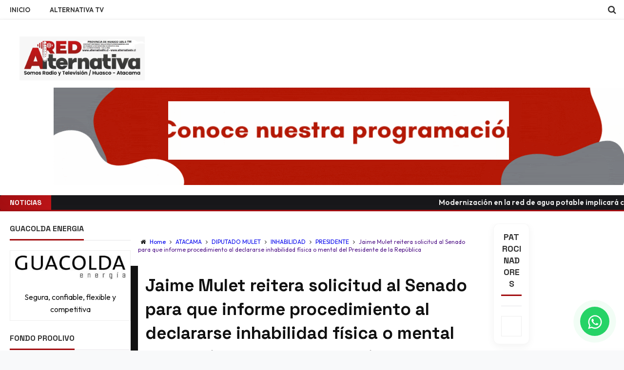

--- FILE ---
content_type: text/html; charset=UTF-8
request_url: https://www.alternativafm.cl/2021/04/senador-prohens-por-postergacion-de.html
body_size: 55281
content:
<!DOCTYPE html>
<html class='v2' dir='ltr' xmlns='http://www.w3.org/1999/xhtml' xmlns:b='http://www.google.com/2005/gml/b' xmlns:data='http://www.google.com/2005/gml/data' xmlns:expr='http://www.google.com/2005/gml/expr'>
<head>
<link href='https://www.blogger.com/static/v1/widgets/335934321-css_bundle_v2.css' rel='stylesheet' type='text/css'/>
<script async='async' data-ad-client='ca-pub-2745402360597503' src='https://pagead2.googlesyndication.com/pagead/js/adsbygoogle.js'></script>
<!-- This code line insert necessary meta tags to the blog header -->
<meta content='text/html; charset=UTF-8' http-equiv='Content-Type'/>
<meta content='blogger' name='generator'/>
<link href='https://www.alternativafm.cl/favicon.ico' rel='icon' type='image/x-icon'/>
<link href='https://www.alternativafm.cl/2021/04/senador-prohens-por-postergacion-de.html' rel='canonical'/>
<link rel="alternate" type="application/atom+xml" title="RED ALTERNATIVA FM RADIO Y TELEVISIÓN - Atom" href="https://www.alternativafm.cl/feeds/posts/default" />
<link rel="alternate" type="application/rss+xml" title="RED ALTERNATIVA FM RADIO Y TELEVISIÓN - RSS" href="https://www.alternativafm.cl/feeds/posts/default?alt=rss" />
<link rel="service.post" type="application/atom+xml" title="RED ALTERNATIVA FM RADIO Y TELEVISIÓN - Atom" href="https://www.blogger.com/feeds/1354447343718167375/posts/default" />

<link rel="alternate" type="application/atom+xml" title="RED ALTERNATIVA FM RADIO Y TELEVISIÓN - Atom" href="https://www.alternativafm.cl/feeds/4541229857559201609/comments/default" />
<!--Can't find substitution for tag [blog.ieCssRetrofitLinks]-->
<link href='https://blogger.googleusercontent.com/img/b/R29vZ2xl/AVvXsEgu7RYxEKlxjXXQvelkoezGtK4DE4NV85RnKQmlMsNQaQs9j1lMbK4nFjilz-vyycfog81q9pthnaqJ-BY-gu7m7JDaPC4qKi_OAMKGdMiJGZMOdHOcRxpyfajx8NjnHw7tumkfknHMveI/s320/779af8ec-6f77-45ea-aff8-9aec3f6176c3.JPG' rel='image_src'/>
<meta content='https://www.alternativafm.cl/2021/04/senador-prohens-por-postergacion-de.html' property='og:url'/>
<meta content='SENADOR PROHENS POR POSTERGACIÓN DE ELECCIONES: “GARANTIZAMOS Y PRIORIZAMOS LA SALUD DE LOS CHILENOS Y LA DEMOCRACIA”' property='og:title'/>
<meta content='Radio Alternativa Fm de Huasco - Provincia del Huasco - Atacama - 105.5 FM   HUASCO - FREIRINA - VALLENAR  Whatsapp +56974836317' property='og:description'/>
<meta content='https://blogger.googleusercontent.com/img/b/R29vZ2xl/AVvXsEgu7RYxEKlxjXXQvelkoezGtK4DE4NV85RnKQmlMsNQaQs9j1lMbK4nFjilz-vyycfog81q9pthnaqJ-BY-gu7m7JDaPC4qKi_OAMKGdMiJGZMOdHOcRxpyfajx8NjnHw7tumkfknHMveI/w1200-h630-p-k-no-nu/779af8ec-6f77-45ea-aff8-9aec3f6176c3.JPG' property='og:image'/>
<!-- font-awesome Icons [template icons][Start] -->
<link href='https://cdnjs.cloudflare.com/ajax/libs/font-awesome/4.7.0/css/font-awesome.min.css' rel='stylesheet'/>
<!-- font-awesome Icons [End] -->
<link href='https://fonts.googleapis.com/css2?family=Outfit:wght@300;400;500;600;700&family=Space+Grotesk:wght@500;600;700&display=swap' rel='stylesheet'/>
<!-- Resonsive Meta tag -->
<meta content='width=device-width, initial-scale=1, maximum-scale=1' name='viewport'/>
<!-- Resonsive Meta tag [End] -->
<!-- Web pages Titles [Start] -->
<title>
SENADOR PROHENS POR POSTERGACIÓN DE ELECCIONES: &#8220;GARANTIZAMOS Y PRIORIZAMOS LA SALUD DE LOS CHILENOS Y LA DEMOCRACIA&#8221; -
        RED ALTERNATIVA FM RADIO Y TELEVISIÓN
</title>
<!-- Web pages Titles [End] -->
<!-- Auto Redirect To Resonsive Desgin Script [Remove it and use Blogger Basic Sittings In case you need this][Start] -->
<script type='text/javascript'>
    //<![CDATA[
    var curl = window.location.href;
    if (curl.indexOf('m=1') != -1) {
      curl = curl.replace('m=1', 'm=0');
      window.location.href = curl;
    }
    //]]>
  </script>
<!-- Begin Open Graph -->
<meta content='SENADOR PROHENS POR POSTERGACIÓN DE ELECCIONES: “GARANTIZAMOS Y PRIORIZAMOS LA SALUD DE LOS CHILENOS Y LA DEMOCRACIA”' property='og:title'/>
<meta content='https://www.alternativafm.cl/2021/04/senador-prohens-por-postergacion-de.html' property='og:url'/>
<meta content='article' property='og:type'/>
<meta content='RED ALTERNATIVA FM RADIO Y TELEVISIÓN' property='og:site_name'/>
<meta content='https://blogger.googleusercontent.com/img/b/R29vZ2xl/AVvXsEgu7RYxEKlxjXXQvelkoezGtK4DE4NV85RnKQmlMsNQaQs9j1lMbK4nFjilz-vyycfog81q9pthnaqJ-BY-gu7m7JDaPC4qKi_OAMKGdMiJGZMOdHOcRxpyfajx8NjnHw7tumkfknHMveI/s72-c/779af8ec-6f77-45ea-aff8-9aec3f6176c3.JPG' property='og:image'/>
<meta content='1758521522' property='fb:app_id'/>
<meta content='10201008983304295' property='fb:admins'/>
<!-- End Facebook Open Graph -->
<!-- Begin twitter card -->
<!-- End twitter card -->
<style id='page-skin-1' type='text/css'><!--
/*
-----------------------------------------------
Blogger Template Style
Name:      Moderen Mag Blogger Template
Designer:  Syed Faizan Ali
URL1:      www.templateism.com
URL2:      www.mybloggerlab.com
Date:   	11 May 2014
License:  This free Blogger template is licensed under the Creative Commons Attribution 3.0 License, which permits both personal and commercial use.
However, to satisfy the 'attribution' clause of the license, you are required to keep the footer links intact which provides due credit to its authors. For more specific details about the license, you may visit th
----------------------------------------------- */
/* Variable definitions
====================
<Variable name="startSide" description="Side where text starts in blog language" type="automatic" default="right"/>
<Variable name="endSide" description="Side where text ends in blog language" type="automatic" default="left"/>
<Variable name="keycolor" description="Main Color" type="color" default="#F01E1E"/>
<Variable name="body.background" description="Background" type="background" color="#ffffff" default="$(color) url() repeat fixed top center"/>
<Variable name="main.color" description="Main Theme Color" type="color" default="#F01E1E"/>
<Group description="links color" selector="body">
<Variable name="link.color" description="link color" type="color" default="#38c"/>
<Variable name="link.color.hover" description="link color hover" type="color" default="#222"/>
</Group>
*/
/* Main Sittings
----------------------------------------------- */
body {
font-family: 'Outfit', sans-serif;
font-style: normal;
font-weight: 400;
font-size: 16px;
background: #f8f9fa;
color: #1a1a1a;
margin: 0 !important;
overflow-x: hidden;
}
:root {
--glass-bg: rgba(255, 255, 255, 0.7);
--glass-border: 1px solid rgba(255, 255, 255, 0.5);
--glass-shadow: 0 8px 32px 0 rgba(31, 38, 135, 0.1);
--backdrop-blur: blur(12px);
--card-hover-transform: translateY(-5px);
--card-hover-shadow: 0 15px 30px rgba(0,0,0,0.1);
}
p, .item .post-body, .FollowByEmail .widget-content:before, .post-home .post-meta, .toe, .post-snippet, .Text, .widget-content {
font-family: 'Outfit', sans-serif;
line-height: 1.6;
}
h1, h2, h3, h4, h5, h6, .title, .widget-title {
font-family: 'Space Grotesk', sans-serif;
font-weight: 700;
}
#overbg {
background: #f4f4f5;
overflow: hidden;
}
ul a {
font-weight: 400;
}
body, .widget, .section {
padding: 0;
margin: 0;
}
html {
height: auto;
}
.clear {
clear: both;
}
iframe {
width: 100%;
aspect-ratio: 16 / 9;
background: transparent !important;
border: none;
display: block;
}
.post-body iframe {
width: 100%;
aspect-ratio: 16 / 9;
margin-bottom: 20px;
background-color: transparent;
box-shadow: 0 10px 30px rgba(0,0,0,0.1);
border-radius: 8px;
}
* {
margin: 0;
padding: 0;
outline: 0;
box-sizing: border-box;
-webkit-font-smoothing: antialiased;
}
#navbar-iframe-container, #navbar {
display: none !important;
}
div,span,applet,object,iframe,h1,h2,h3,h4,h5,h6,p,blockquote,pre,a,abbr,acronym,address,big,cite,code,del,dfn,em,font,img,ins,kbd,q,s,samp,small,strike,strong,sub,sup,tt,var,b,u,i,center,dl,dt,dd,ol,ul,li,fieldset,form,label,legend,table,caption,tbody,tfoot,thead,tr,th,td {
padding: 0;
border: 0;
outline: 0;
vertical-align: baseline;
background: transparent;
}
ins {
text-decoration: underline;
}
del {
text-decoration: line-through;
}
ul,
ol,
dl {
list-style-position: inside;
font-weight: 700;
}
blockquote {
background-color: #f9fafb;
border-left: 4px solid #a20e11;
border-top: 0;
padding: 15px 20px;
font-style: italic;
color: #555;
}
q:before,
q:after {
content: '';
}
abbr,
acronym {
border: 0;
}
caption,
th {
text-align: center;
}
q:before,
q:after {
content: '';
}
abbr,
acronym {
border: 0;
}
.quickedit {
display: none;
}
.blog-feeds,
.post-feeds {
display: none;
}
a, a:visited {
color: #a20e11
transition: all 0.2s ease;
-webkit-transition: all 0.2s ease;
-moz-transition: all 0.2s ease;
-o-transition: all 0.2s ease;
}
a:hover {
color: #a20e11;
text-decoration: underline;
}
.upbt {
position: fixed;
bottom: 20px;
}
a {
text-decoration: none;
}
::-moz-selection {
background-color: #a20e11;
color: #fff;
}
::selection {
background-color: #a20e11;
color: #fff;
}
.list-label-widget-content ul li {
list-style: none;
padding: 0;
}
.list-label-widget-content ul {
padding: 0;
}
.list-label-widget-content ul li a {
display: block;
padding: 8px 5px;
color: #555;
border-bottom: 1px solid #eee;
transition: all 0.3s ease;
}
.list-label-widget-content ul li a:hover {
background-color: transparent;
color: #a20e11 !important;
padding-left: 10px;
text-decoration: none;
}
.list-label-widget-content ul li a:before {
content: "\f02c";
display: inline-block;
font-family: FontAwesome;
font-style: normal;
font-weight: normal;
line-height: 1;
-webkit-font-smoothing: antialiased;
-moz-osx-font-smoothing: grayscale;
}
.Label span {
display: none;
}
.cloud-label-widget-content span {
display: inline-block;
font-size: 100% !important;
min-height: 30px;
line-height: 2em;
margin-bottom: 5px;
border-radius: 4px;
}
.cloud-label-widget-content span a {
background-color: #e4e4e7;
color: #333;
padding: 5px 15px;
border-radius: 4px;
font-size: 12px;
}
.cloud-label-widget-content span a:hover {
background-color: #a20e11;
color: #fff;
text-decoration: none;
}
#header-wrapper {
overflow: hidden;
}
#header-content {
overflow: hidden;
padding: 20px 0;
border: none;
background: var(--glass-bg);
backdrop-filter: var(--backdrop-blur);
-webkit-backdrop-filter: var(--backdrop-blur);
position: sticky;
top: 0;
z-index: 1000;
box-shadow: 0 2px 10px rgba(0,0,0,0.05);
}
#header-top {
overflow: hidden;
background-color: #18181b;
border-bottom: 3px solid #a20e11;
}
.item #content {
margin-top: 15px;
}
#header-top, #header-top .woo {
height: 33px;
max-width: none !important;
}
#ad .widget {
line-height: 0;
}
.Header h1 {
color: #000;
font-size: 3.5em;
font-weight: 400;
margin: 0;
}
.Header h1:first-letter {
color: #a20e11;
}
.Header h1 a {
color: #000;
font-weight: 400;
}
.Header h1 a:hover {
opacity: .8;
}
.Header .description {
margin: 0;
font-size: 16px;
color: #666;
}
div#sbar {
height: 40px;
overflow: hidden;
background-color: #fff;
border-bottom: 1px solid #eee;
}
#menu ul li {
list-style: none;
display: inline-block;
padding: 0;
}
#nav {
padding: 0;
}
#menu ul li a {
height: 40px;
display: block;
padding: 0 20px;
line-height: 40px;
color: #333;
font-weight: 600;
text-transform: uppercase;
font-size: 13px;
}
#menu ul li a:hover {
background-color: transparent;
color: #a20e11;
text-decoration: none;
}
div#search-header {
position: relative;
overflow: hidden;
}
#search-header button {
width: 50px;
height: 40px;
border: 0;
font-size: 1.1em;
background-color: transparent;
color: #333;
cursor: pointer;
}
#shide {
position: absolute;
width: 100%;
top: -80px;
z-index: 9999999;
overflow: hidden;
}
#search-hide input {
border: 0;
width: 100%;
padding: 0 15px;
background-color: rgba(255, 255, 255, 1);
height: 40px;
font-family: 'Outfit', sans-serif;
font-style: normal;
font-weight: 400;
font-size: 16px;
}
button.remove {
position: absolute;
top: 8px;
border: 0;
background-color: transparent;
font-size: 1.5em;
color: #555;
cursor: pointer;
}
/* default style */
.selectnav {
display: none;
}
/* small screen */
@media screen and (max-width: 800px) {
.js #nav { display: none; }
.js .selectnav { display: none !important; }
.selectnav {
border: 0;
width: 100%;
height: 30px;
padding: 0 10px;
margin-top: 5px;
font-family: 'Outfit', sans-serif;
font-style: normal;
font-weight: 400;
font-size: 13px;
color: #251717;
border: 1px solid #CCC;
background-color: #FFF;
-webkit-border-radius: 4px;
-moz-border-radius: 4px;
border-radius: 4px;
}
#menu {
float: none !important;
}
}
.item .post-body img {
max-width: 97%;
height: auto;
}
#outer-wrapper {
width: 100%;
max-width: 100% !important;
margin: 0;
overflow: hidden;
padding: 0;
background-color: #ffffff;
}
#outer-wrapper .woo {
margin: 10px auto;
}
#content {
padding: 10px 0;
overflow: hidden;
margin: 0 auto;}
#main-wrapper {
width: 60%;
padding-right: 20px;
}
#sidebar-wrapper {
width: 20%;
}
#sidebar-wrapper2{
width: 20%;
}
.recent-posts ul {
padding: 0;
}
.recent-posts .recent-box {
margin-bottom: 10px;
}
.sidebar .widget-content {
padding: 20px;
background-color: #fff;
border-radius: 0;
border: 1px solid #eee;
box-shadow: none;
transition: all 0.3s ease;
}
.widget-title {
position: relative;
margin-bottom: 20px;
border-bottom: 1px solid #e4e4e7;
padding-bottom: 10px;
}
.sidebar h2 {
background-color: transparent;
font-weight: 700;
display: inline-block;
position: relative;
font-size: 16px;
padding: 0;
color: #333;
text-transform: uppercase;
margin-bottom: -11px;
border-bottom: 3px solid #a20e11;
padding-bottom: 10px;
}
.labelom .fa {
margin-right: 5px;
margin-left: 5px;
}
.labelom {
background-color: #ffffff;
padding: 10px 15px;
margin-bottom: 15px;
font-size: 12px;
border-radius: 6px;
}
.post-header {
overflow: hidden;
margin-bottom: 25px;
}
.post-meta-in {
padding: 3px;
margin-bottom:10px;
}
.post-timestamp {
margin-right: 5px !important;
margin-left: 5px !important;
}
.item #blog-pager {
display: none;
}
.box {
overflow: hidden;
background-color: #fff;
margin: 0;
max-width: 100% !important;
box-shadow: none;
border-radius: 0;
}
.home.box {
background-color: #fff;
}
.woo {
margin: 0 auto;
overflow: hidden;
position: relative;
}
#header-content .woo, #outer-wrapper .woo, #copyrights .woo {
margin: 0;
width: 100%;
max-width: 100%;
padding: 0 20px;
box-sizing: border-box;
}
.main .widget {
margin: 0;
padding: 20px 0;
}
.item .post-body {
background-color: #FFF;
padding: 35px 20px;
width: initial;
margin-top: 8px;
line-height: 1.8;
font-size: 16px;
}
.item .post-title {
font-size: 2.2em;
color: #111;
padding: 15px;
font-weight: 700;
margin-bottom: 15px;
}
ul, ol, dl {
font-weight: 400;
}
.popular-posts ul {
padding: 0;
list-style: none;
}
.popular-posts .item-thumbnail {
width: 70px;
height: 70px;
border-radius: 6px;
overflow: hidden;
box-shadow: 0 2px 5px rgba(0,0,0,0.1);
}
.popular-posts img {
width: 70px;
height: 70px;
object-fit: cover;
}
img {
max-width: 100%;
height: auto;
}
.popular-posts .item-snippet {
line-height: 1.4;
font-size: 12px;
color: #777;
}
.popular-posts .item-title {
line-height: 1.3;
font-weight: 600;
margin-bottom: 5px;
}
/* Start Follow by Email Widget */
.follow-by-email-inner td {
width: 100%;
}
.FollowByEmail .follow-by-email-inner {
margin-top:10px;
}
.FollowByEmail .follow-by-email-inner .follow-by-email-address {
height: 40px;
border: 0 !important;
background-color: #e6e6e6;
text-align: center;
font-family: 'Outfit', sans-serif;
font-style: normal;
font-weight: 400;
font-size: 13px;
color: #000000;
border-radius: 4px;
}
.follow-by-email-submit {
background-color: #a20e11 !important;
width: 100% !important;
margin: 0 !important;
height: 40px !important;
min-width: 80px !important;
font-family: 'Space Grotesk', sans-serif !important;
font-style: normal !important;
font-weight: 600 !important;
font-size: 13px !important;
margin-top: 5px !important;
color: #ffffff !important;
border-radius: 4px;
cursor: pointer;
}
.follow-by-email-address:focus {
outline: 0;
}
.FollowByEmail .widget-content:before {
content: "Subscribe here to get our newsletter, it is safe just Put your Email and click subscribe";
font-style: normal;
font-weight: 400;
font-size: 13px;
}
.email-icon {
position: absolute;
top: 12px;
color: #a20e11;
}
/* End Follow by Email Widget */
/* Scrollbar Style
----------------------------------------------- */
::-webkit-scrollbar {
width: 7px;
height:7px;
}
::-webkit-scrollbar-track {
background-color: #EEE;
}
::-webkit-scrollbar-thumb {
background-color: #a20e11;
}
::-webkit-scrollbar-thumb:window-inactive {
background: #a20e11;
}
::-webkit-scrollbar-thumb:hover {
background-color: #222;
}
/* Comments
----------------------------------------------- */
.comments .comments-content {
color: #555;
}
.comment-thread ol li.comment {
border-color: #a20e11;
}
.comments .avatar-image-container {
max-height: none;
width: 60px;
height: 60px;
}
.comments .avatar-image-container img {
border-radius: 50%;
max-width: 60px;
height: 60px;
z-index: 22;
position: relative;
}
.comment-header {
background-color: #756A6A;
display: inline-block;
padding: 5px;
text-transform: uppercase;
}
.comment-header a {
color: #fff;
font-weight: 400;
}
.comments .comment-block {
background-color: #F8F8F8;
padding: 15px;
}
.comments-horizontal {
list-style: none;
display: inline-block;
width: 100%;
padding: 0 !important;
}
.comments-horizontal li {
display: inline-block;
width: 50%;
}
.comments-horizontal li a {
background-color: #EEE;
padding: 15px 0;
width: 100%;
display: block;
text-align: center;
color: #222;
}
.comments-horizontal li.active a {
color: #ffffff;
background-color: #a20e11;
}
.comments-tabs {
margin-top: 25px;
background-color: #ffffff;
padding: 15px;
}
#facebook-comments {
margin-top: 25px;
}
.contact-form-name, .contact-form-email, .contact-form-email-message, .contact-form-widget {
max-width: none;
margin-bottom: 15px;
}
.contact-form-name, .contact-form-email, .contact-form-email-message {
background-color: #EBEBEB;
border: 0;
}
.contact-form-widget .form {
}
.contact-form-button-submit {
max-width: none;
width: 100%;
height: 35px;
border: 0;
background-image: none;
background-color: #a20e11;
background: linear-gradient(45deg, #a20e11, #c01518);
cursor: pointer;
font-family: 'Space Grotesk', sans-serif;
font-style: normal;
font-weight: 600;
border-radius: 50px;
box-shadow: 0 4px 6px rgba(0,0,0,0.1);
transition: all 0.3s ease;
}
.contact-form-name:focus, .contact-form-email:focus, .contact-form-email-message:focus {
border: 0;
box-shadow: none;
}
.contact-form-name:hover, .contact-form-email:hover, .contact-form-email-message:hover {
border: 0;
}
.contact-form-button-submit:hover {
background-color: #222;
background: linear-gradient(45deg, #c01518, #a20e11);
transform: translateY(-3px) scale(1.02);
box-shadow: 0 10px 20px rgba(192, 21, 24, 0.3);
background-image: none;
border: 0;
}
.sidebar .contact-form-widget .form {
padding: 15px;
background-color: #FFF;
}
/* Social Icons
----------------------------------------------- */
.social-footer #social-sec ul#social a {
height: 30px;
width: 30px;
background-size: 30px 30px;
}
.social-footer #social-sec {
background-color: transparent;
}
#copyrights p {
margin-top: 5px;
}
#copyrights a {
color: #BBB7B7;
}
#copyrights a:hover {
color: #DDD;
}
#social-sec {
position: relative;
}
#social-sec li {
display: inline-block;
padding: 0;
}
#social-sec .widget ul {
padding: 0;
margin: 0;
}
.LinkList ul {
margin-bottom: 15px;
}
#social-sec ul#social a {
text-indent: -9999px;
display: block;
height: 33px;
width: 33px;
opacity: .7;
color: transparent;
background-size: 33px 33px;
-webkit-border-radius: 50%;
-moz-border-radius: 50%;
border-radius: 50%;
}
#social-sec ul#social a:hover {
opacity: 1;
}
a.facebook {
background-image: url(https://blogger.googleusercontent.com/img/b/R29vZ2xl/AVvXsEjHS42QgwTJYNrx6tVWYTo5Frv0D7EbYFpDhRyJDVTeWM5LXtr2qn62NgICLaW1xuuoKqbrHnc3PO0rvf3CnKkqzrrbpO5wl2c5YaBlhbbcojnJhY_lEAvl-1d1qYtvBmn-GCEAyE4MF7VJ/s1600/Facebook.png)
}
a.twitter {
background-image: url(https://blogger.googleusercontent.com/img/b/R29vZ2xl/AVvXsEgD9e3JRb4sX3Hi881052CQUEyRr3ZbQCOzW-TMt3ImBa68WGCNJ3BqK9kDvry1BtQHFnRnEwGNB9G3qrT3ZQwmD6RD2XbfGNuSstVEcu7O8V5NtCRvRj_lzhMqlbAHbDGOYQBx7QiVk03X/s1600/Twitter.png)
}
a.gplus {
background-image: url(https://blogger.googleusercontent.com/img/b/R29vZ2xl/AVvXsEhJQSEidjtYz2h_qsLMLjnsfVjDV2XcL7VW8T_qPQ9VHq0SUoeZRApmJzE3rxyAhSQCb3xYpxPcRlfSTh9dfjEkjN8q7vyGdsr1yJSZrAbmHUukVUqjIPiXCoaOYbzcOhACuwd_uVuFaSLv/s1600/Google+.png)
}
a.youtube {
background-image: url(https://blogger.googleusercontent.com/img/b/R29vZ2xl/AVvXsEjHKKYEU42bVe3kchT16exRXFXYkcHXe0XQ1ywTx3co95qH9pXTTYRf_8gWUd5xkq2YtwR-OgcyRQ_SaETHGvAtelV7rG6VCBuLQ9WKxRm59SWPSQoS6lVVy8da8lEV0lbEmUQge6kEgJ3X/s1600/Youtube.png)
}
a.instagram {
background-image: url(https://blogger.googleusercontent.com/img/b/R29vZ2xl/AVvXsEieXdN22vwG2eO3jt3bQy2bIijJHWyOvZgEvSOG8ICm-FtozXCIK2y9hLKli8HldNCqhf73ZjXjS3T9ZK6mM9iN5w1melrTi2Eq54TSYhIz4nOUwht729zyqGWvjBA-_jL36SDW8pqFI_z1/s1600/Instagram.png)
}
a.behance {
background-image: url(https://blogger.googleusercontent.com/img/b/R29vZ2xl/AVvXsEjaiJeeJNOZ6LF0PI-M51CETXCc3zyyOzD3uAu9oX09OnoSRNzmnXIqfOiS4RoS8d3O6gcXSdHLklY-Vs3S5l1V1YvZn2K6RqLb6YFLm9xVwxV8qx-KPC5AJ7sgALEVoQKwbAWPdK1dEGPv/s1600/Behance.png)
}
a.pinterest {
background-image: url(https://blogger.googleusercontent.com/img/b/R29vZ2xl/AVvXsEgOeJjS5lxqLpw3pztyynmxRaVapI7_q4Upixh2_HUCMfFgq5IegogG8GG523maDMvyxTMb6biYS5fiHOtJ1rJRJueuGMqaGd-jC35I20S93IH-DQNmkFga7MfSBqtoMb1dJaZ5BWfxuneT/s1600/Pinterest.png)
}
a.linkedin {
background-image: url(https://blogger.googleusercontent.com/img/b/R29vZ2xl/AVvXsEje-csFWnpzk5OMPA6sbe_YPEZYzrE2ouVGB4Hsy0uv8z_nLn4SaZPSxUo93tRg2ufPwPqUJPQQfLi535fVKP2VanTwJyjqsiJypskqWv434vvKhIptTfabH6HDWur-bJI1tE-pBKxHjvks/s1600/Linkedin.png)
}
a.skype {
background-image: url(https://blogger.googleusercontent.com/img/b/R29vZ2xl/AVvXsEjdlHsa2Y_AAjUQjKIxMJbF_r8CKS5RkNcyPxTX3NM1RNlEx_nISXQW151o3Z0uNOJPXGOkmLMtB4tShZw3Dubirl-TeRMYqnrb2HVw5pCmrQyC6epTofkxtzV7FpzTDSxuX-nZ6y8abPu8/s1600/Skype.png)
}
a.vimeo {
background-image: url(https://blogger.googleusercontent.com/img/b/R29vZ2xl/AVvXsEh7WXkcb86vjKmZQtxzxMv4Fuh-JW53oMA9u9ptpBEBu0nuI_A46La7vmd5nlpNuDHxb5tEWxrwlYLocyet3tV__67Dybi5p8yqVgIIhNDZUFsTnNCIPML-j3gFEd0pqM5HcQEpJw8NXd0/s1600/09_vimeo.png)
}
a.flickr {
background-image: url(https://blogger.googleusercontent.com/img/b/R29vZ2xl/AVvXsEh01C6FpTTmQDQOH4kHNS9nsRX_oHT_DQxj-sUX-MCRVjG0_XDf7yK1GZIXcrEvS7kWqAvt8sNzlmVzw5VTVBcz5exqz0z_e4ocNg4KuQKU-Sf70v9CceV8hd5VfkpWTGAqPM_-_oVAeRZK/s1600/Flickr.png)
}
a.blogger {
background-image: url(https://blogger.googleusercontent.com/img/b/R29vZ2xl/AVvXsEg8VNlZnlBtksGmh970KCAdNZOKsnEw4HTX2wm17u5AA1Xrl3Ku6iJoJ9RWOekHLFLt1udHBsEFJRqXotRSUvlzJ6C9_aCNvMFKIpKGJC4feb5xWhyphenhyphennBkdXzgTHpg4tQR1DkgB2whNGfk8w/s1600/Blogger.png)
}
a.digg {
background-image: url(https://blogger.googleusercontent.com/img/b/R29vZ2xl/AVvXsEj50NVvVBe8UILwSZGy7ZX1cm30EVQ1RCRhIpDJpJ05PS_xDdolMU3X-0mSA1OcTpeKQD5hzbzCOY2MyRxv6j67NRmpIideVwmfuHys_S33Hp76Mv2-YpKPD-PpB8TfWFR2AliWWonq-KGM/s1600/Digg.png)
}
a.dribbble {
background-image: url(https://blogger.googleusercontent.com/img/b/R29vZ2xl/AVvXsEiK818kJQeLGVlkXH_sKpSUCcefgZGIQcD-nOKSMDzROhAnz0ZEMdkrd4wFzygeKc8_5IETrgjn9uC0_JViWg243Dd9EvdI3fJdUPvG72yQyez7MpJXBS0nFV8x4aSV_dwN5dQvkiQ0bAoX/s1600/Dribbble.png)
}
a.github {
background-image: url(https://blogger.googleusercontent.com/img/b/R29vZ2xl/AVvXsEjGmCqv3s9AF9Ah1x1l49KqOosf0r2NJL_1NGRVGTJLO06tr9F7j3X76U4OBDNHYO6SyGZ1MtNe1YsBYYyWXrQ2JLvzDx9oosJKZ7hAP0PQELkd0Jtpz6psyIAbAn5-FtRXf0_7gnzqIyhA/s1600/Github.png)
}
a .Dribbble {
background-image: url(https://blogger.googleusercontent.com/img/b/R29vZ2xl/AVvXsEiK818kJQeLGVlkXH_sKpSUCcefgZGIQcD-nOKSMDzROhAnz0ZEMdkrd4wFzygeKc8_5IETrgjn9uC0_JViWg243Dd9EvdI3fJdUPvG72yQyez7MpJXBS0nFV8x4aSV_dwN5dQvkiQ0bAoX/s1600/Dribbble.png)
}
a.foursquare {
background-image: url(https://blogger.googleusercontent.com/img/b/R29vZ2xl/AVvXsEg9ihF8-fulE7TL-a5K6cGGJKpl2_TQPY4USXtOsuqcx9VIEyqIk_zww28L_GwwZ2w-_5CNyso0ztxGnCBGFJzdCroep__US420q0t2qU-b6EmVKyG86kWxxjupRCRGlBnqhfD36ZSm7FzR/s1600/Foursquare.png)
}
a.dropbox {
background-image: url(https://blogger.googleusercontent.com/img/b/R29vZ2xl/AVvXsEjPuVy2H7LY3zZH6pR5XNWaoTDiXbVKkeKrV5GoRI23fIPmZjpXlNAncZz6doft695Kg7wzl9o2JfySvszOAvpbe7hb3cdorrazcpkrTtV-qWvwpHL_8vxISGmdwLx9_sioWznkj07RHAtQ/s1600/Dropbox.png)
}
a.rss {
background-image: url(https://blogger.googleusercontent.com/img/b/R29vZ2xl/AVvXsEi56-jQNDKEgHwJq3DXJGrkai7MGDYeQhVrTrf5-xKWz9eLBqtFBDjlhOZ_e5_0_BnxJfxOMG0FLCY2BwbCDhrkIVe9m4-AUMASiF9sQCfJShFsgchyJAtTeoiAB1b-ES5gy0R37e1s6T3e/s1600/RSS.png)
}
a.grooveshark {
background-image: url(https://blogger.googleusercontent.com/img/b/R29vZ2xl/AVvXsEgiAmpztZhG2J-pITXQuaH4Ysb03nlT4ZKoAVPMwvHCYtH4c1Cmyvqaoq5PeZsNXdd0uH9y20xXs_zgQj5Phyphenhypheno5smbfH6Gv9SbCIfUsX8T_k5JHmskwBRGfJfvLa6BSb-mqd2EZKevsdAvM/s1600/Grooveshark.png)
}
a.yelp {
background-image: url(https://blogger.googleusercontent.com/img/b/R29vZ2xl/AVvXsEiG13M7w9LeQ5ft3wKfUFk44E2TG1r1z_1gTY09gC70AqQlr4p2k_C5fIpKtjo1fWKkB-SQPV4BrLT8OuunSEnKZV-klgJSWUYyTS4LOCuwR0oUV4AWTaDAbwGSDO2dPtRWp8aU1DVHeJ3C/s1600/Yelp.png)
}
a.wordpress {
background-image: url(https://blogger.googleusercontent.com/img/b/R29vZ2xl/AVvXsEgRd_yT_dAeLIraA1YPSkz0rnXPMxVPU6I0ji-m8RZOY_FhoCrcKWtntDdJsL13b1FGREiXazRfM8WAh2SJ9Hw5OcRAd1EXp9qq9Bh-rrb6Oj6CJFb-YugFQKrybCQGB0uaGyX5VtaXje96/s1600/WordPress.png)
}
a.skydrive {
background-image: url(https://blogger.googleusercontent.com/img/b/R29vZ2xl/AVvXsEjdbKp0lklqVXYwdS3oh5AIiuOjdYCUYo1GauRM3fy9STcpfKm_U6lTy1uZDc2035TWtJxlRbGT8Eq63lIRwtcCR_KjY6UYPE57JhrW74SgWiPhU60UGPxsE7hp-wPHO2O9KOQdsqbSEzAA/s1600/SkyDrive.png)
}
a.vine {
background-image: url(https://blogger.googleusercontent.com/img/b/R29vZ2xl/AVvXsEgbi6d4i31IXRhT9r_uVmpG_T4ReQB4i8uHtAc0fJN6CkYkObn4RATIgVkSoxNjHj8lpWOKF5yAU6F0s5u-wC5yMZbnq3-T43hjx-jkSJB-l80d2b6g1plFBUf5exoF-IfPptUfVGF41hW6/s1600/Vine.png)
}
a.tumblr {
background-image: url(https://blogger.googleusercontent.com/img/b/R29vZ2xl/AVvXsEjuqMZzuKBnlRkuD8V0j-phCf3ySnB0xPtFIgWXe0mdQID2rSSxX28Fy8lMfz8cWT4KMVOaNy4qUBcgNXHjt1Mjpkis2okNV25st_cGv158Rfq2f0q7xnBewFeqMv9nBu-WWgHCPMNVxyPC/s1600/Tumblr.png)
}
a.Dribbble {
background-image: url(https://blogger.googleusercontent.com/img/b/R29vZ2xl/AVvXsEiK818kJQeLGVlkXH_sKpSUCcefgZGIQcD-nOKSMDzROhAnz0ZEMdkrd4wFzygeKc8_5IETrgjn9uC0_JViWg243Dd9EvdI3fJdUPvG72yQyez7MpJXBS0nFV8x4aSV_dwN5dQvkiQ0bAoX/s1600/Dribbble.png)
}
a.TED {
background-image: url(https://blogger.googleusercontent.com/img/b/R29vZ2xl/AVvXsEghSMalYtQsI0uSCyw7gfySRzpg77mVO7Ozrg_P9N82byBV3MtWm9L9CWCvslZDQWoHqir1D5LK1ucM17v5L4_zmGQkox5aBAjYS9xnkkpIMXOx5oQpNvStrxpEhBhhOfQw6pizrTfzkL-0/s1600/TED.png)
}
a.vimeo {
background-image: url(https://blogger.googleusercontent.com/img/b/R29vZ2xl/AVvXsEjDO_s044IgjPNNjFtTtEnzrcq4MqQevlKPMxZD8elPtYXje3hK-g2W52EwiDYpehDpfDpeGGLw3cZmvml0qmSPo4DE77Fyp6nrKzqJBBLTg9x41twdL8kNa9KtBZzqbFIAh9tfajcdsm8J/s1600/Vimeo.png)
}
a.stumbleupon {
background-image: url(https://blogger.googleusercontent.com/img/b/R29vZ2xl/AVvXsEjIjpWrgfT_kYYc_OruUjE9B4sXg1ej5gwrQGtETsBWxLmqGQXMLKszBzUl4EkzoAJgEVwLHfiM2UUKFRqKiRgewnnv9vRq0g0XRN2Ea1T3hN4weHSB9mAwqdXW_W4141xuiPb5DuOnA-Kn/s1600/StumbleUpon.png)
}
a.spotify {
background-image: url(https://blogger.googleusercontent.com/img/b/R29vZ2xl/AVvXsEhxdTJGUSwHrTZzR-fGOqPn4F2EdJNfpS3ko70ZRvpaQXm-C_1dPQnte_17FTIyu6TV0VmlGJ3F5xcScyeettB6JY1h_jR8OukaQmU3B92LLPo7-XHYvKVFZjZw1Mj06DdjIvN7HmxodUb0/s1600/Spotify.png)
}
a.soundcloud {
background-image: url(https://blogger.googleusercontent.com/img/b/R29vZ2xl/AVvXsEjPoNrc6JPd4c_55TCVxoOSMW7e6TabdJmwoXS7XUur48zNHrqqYIrrM1RoCp8Vg15XagZK32fWqy8AN02JCx_2HIQYgHrA8li87dS5ZibxKyuWbKwBf-jjvx3hLQHx5zD6xmUuu_BeNCJn/s1600/Soundcloud.png)
}
a.evernote {
background-image: url(https://blogger.googleusercontent.com/img/b/R29vZ2xl/AVvXsEjR1VHRcMso6KDmGgapbEXy7566YIM0476P4IMD-uIfwVawH9pLft-kcc0bwcYb4S_U7m1e24B9Yyc9O1HXiT5SK7BYxclYSXZzhsfq6MYdFByxpKUacweFZroS9FL_vEM9kSfNvaRn2-9W/s1600/Evernote.png)
}
a.reddit {
background-image: url(https://blogger.googleusercontent.com/img/b/R29vZ2xl/AVvXsEhev9KQEqp8MnrYJ314o8_VYRLZ-EA4sRWHBq1zVMVC3xuKz_vBsmNTwU4_zjDR5KT1kDyf9W2MhmOsi7TLgnlWrNt5cfakZt9s3ZZOqDeK-1Lagj3f45AXOjBycnEsbGCO0b3kP-TzPwSz/s1600/reddit.png)
}
a.myspace {
background-image: url(https://blogger.googleusercontent.com/img/b/R29vZ2xl/AVvXsEhwvsvHad7_73FPBarDq29PPP5BvdWbfAO0vFLgosvE7W-6jlXBUx0873Wc5GrUAWdpk4xzeXFw7wFNbyfQEeaqlpYVGaow7dBVBIAynsCxx9tdK5W8DlBBUQYVNKz1p92As3hEIHbb-DxJ/s1600/myspace.png)
}
a.lastfm {
background-image: url(https://blogger.googleusercontent.com/img/b/R29vZ2xl/AVvXsEgJ7AIHGd9QdK53Lnn3-37Su4M2PqIlMHHJG8HJyLsMd3fA7N1_VCBItHZrXi7L0Y5d2mbw-5aZ1sCFIs2ekd8_vGTNtZC_-5itoGj6QBsTU0oWuwxhv1o5phPFWmyqE_rIgBdd6PN53Xye/s1600/Lastfm.png)
}
a.kickstarter {
background-image: url(https://blogger.googleusercontent.com/img/b/R29vZ2xl/AVvXsEi0mVHjpTo_uqvzNKa0TB4EA7Uoa7sDlMjtPnNXi3XxxsIjSj8pscGNWiiGHMim8bqpCFJ86Oe3rt5Z13A_vpfy2ppLrauE7vxi6qX3TTcKB_7Tz1uj6wPo0tVEJ5yTS19mp6PThg9hEAgq/s1600/Kickstarter.png)
}
a.iMDB {
background-image: url(https://blogger.googleusercontent.com/img/b/R29vZ2xl/AVvXsEg233C7n91PPtLjLfNrW7Q9U2jHDUM9hVQW2aMQmxe5-tPp94stwNEGqPesWn_THjMeEVmeV6pK84jPxID7W2MhIPV0e7vLlXteg1PdsUu0AexYwH4U5HhXF-tEjmGvUwmv1UsD9sgx5ypC/s1600/iMDB.png)
}
/* This is the default Tooltipster theme (feel free to modify or duplicate and create multiple themes!): */
.tooltipster-default {
border-radius: 5px;
border: 2px solid #000;
background: #4c4c4c;
color: #fff;
}
/* Use this next selector to style things like font-size and line-height: */
.tooltipster-default .tooltipster-content {
font-family: 'Outfit', sans-serif;
font-size: 14px;
line-height: 16px;
padding: 8px 10px;
overflow: hidden;
}
/* This next selector defines the color of the border on the outside of the arrow. This will automatically match the color and size of the border set on the main tooltip styles. Set display: none; if you would like a border around the tooltip but no border around the arrow */
.tooltipster-default .tooltipster-arrow .tooltipster-arrow-border {
/* border-color: ... !important; */
}
/* If you're using the icon option, use this next selector to style them */
.tooltipster-icon {
cursor: help;
margin-left: 4px;
}
/* This is the base styling required to make all Tooltipsters work */
.tooltipster-base {
padding: 0;
font-size: 0;
line-height: 0;
position: absolute;
left: 0;
top: 0;
z-index: 9999999;
pointer-events: none;
width: auto;
overflow: visible;
}
.tooltipster-base .tooltipster-content {
overflow: hidden;
}
/* These next classes handle the styles for the little arrow attached to the tooltip. By default, the arrow will inherit the same colors and border as what is set on the main tooltip itself. */
.tooltipster-arrow {
display: block;
text-align: center;
width: 100%;
height: 100%;
position: absolute;
top: 0;
left: 0;
z-index: -1;
}
.tooltipster-arrow span, .tooltipster-arrow-border {
display: block;
width: 0;
height: 0;
position: absolute;
}
.tooltipster-arrow-top span, .tooltipster-arrow-top-right span, .tooltipster-arrow-top-left span {
border-left: 8px solid transparent !important;
border-right: 8px solid transparent !important;
border-top: 8px solid;
bottom: -7px;
}
.tooltipster-arrow-top .tooltipster-arrow-border, .tooltipster-arrow-top-right .tooltipster-arrow-border, .tooltipster-arrow-top-left .tooltipster-arrow-border {
border-left: 9px solid transparent !important;
border-right: 9px solid transparent !important;
border-top: 9px solid;
bottom: -7px;
}
.tooltipster-arrow-bottom span, .tooltipster-arrow-bottom-right span, .tooltipster-arrow-bottom-left span {
border-left: 8px solid transparent !important;
border-right: 8px solid transparent !important;
border-bottom: 8px solid;
top: -7px;
}
.tooltipster-arrow-bottom .tooltipster-arrow-border, .tooltipster-arrow-bottom-right .tooltipster-arrow-border, .tooltipster-arrow-bottom-left .tooltipster-arrow-border {
border-left: 9px solid transparent !important;
border-right: 9px solid transparent !important;
border-bottom: 9px solid;
top: -7px;
}
.tooltipster-arrow-top span, .tooltipster-arrow-top .tooltipster-arrow-border, .tooltipster-arrow-bottom span, .tooltipster-arrow-bottom .tooltipster-arrow-border {
left: 0;
right: 0;
margin: 0 auto;
}
.tooltipster-arrow-top-left span, .tooltipster-arrow-bottom-left span {
left: 6px;
}
.tooltipster-arrow-top-left .tooltipster-arrow-border, .tooltipster-arrow-bottom-left .tooltipster-arrow-border {
left: 5px;
}
.tooltipster-arrow-top-right span,  .tooltipster-arrow-bottom-right span {
right: 6px;
}
.tooltipster-arrow-top-right .tooltipster-arrow-border, .tooltipster-arrow-bottom-right .tooltipster-arrow-border {
right: 5px;
}
.tooltipster-arrow-left span, .tooltipster-arrow-left .tooltipster-arrow-border {
border-top: 8px solid transparent !important;
border-bottom: 8px solid transparent !important;
border-left: 8px solid;
top: 50%;
margin-top: -7px;
right: -7px;
}
.tooltipster-arrow-left .tooltipster-arrow-border {
border-top: 9px solid transparent !important;
border-bottom: 9px solid transparent !important;
border-left: 9px solid;
margin-top: -8px;
}
.tooltipster-arrow-right span, .tooltipster-arrow-right .tooltipster-arrow-border {
border-top: 8px solid transparent !important;
border-bottom: 8px solid transparent !important;
border-right: 8px solid;
top: 50%;
margin-top: -7px;
left: -7px;
}
.tooltipster-arrow-right .tooltipster-arrow-border {
border-top: 9px solid transparent !important;
border-bottom: 9px solid transparent !important;
border-right: 9px solid;
margin-top: -8px;
}
/* Some CSS magic for the awesome animations - feel free to make your own custom animations and reference it in your Tooltipster settings! */
.tooltipster-fade {
opacity: 0;
-webkit-transition-property: opacity;
-moz-transition-property: opacity;
-o-transition-property: opacity;
-ms-transition-property: opacity;
transition-property: opacity;
}
.tooltipster-fade-show {
opacity: 1;
}
.tooltipster-grow {
-webkit-transform: scale(0,0);
-moz-transform: scale(0,0);
-o-transform: scale(0,0);
-ms-transform: scale(0,0);
transform: scale(0,0);
-webkit-transition-property: -webkit-transform;
-moz-transition-property: -moz-transform;
-o-transition-property: -o-transform;
-ms-transition-property: -ms-transform;
transition-property: transform;
-webkit-backface-visibility: hidden;
}
.tooltipster-grow-show {
-webkit-transform: scale(1,1);
-moz-transform: scale(1,1);
-o-transform: scale(1,1);
-ms-transform: scale(1,1);
transform: scale(1,1);
-webkit-transition-timing-function: cubic-bezier(0.175, 0.885, 0.320, 1);
-webkit-transition-timing-function: cubic-bezier(0.175, 0.885, 0.320, 1.15);
-moz-transition-timing-function: cubic-bezier(0.175, 0.885, 0.320, 1.15);
-ms-transition-timing-function: cubic-bezier(0.175, 0.885, 0.320, 1.15);
-o-transition-timing-function: cubic-bezier(0.175, 0.885, 0.320, 1.15);
transition-timing-function: cubic-bezier(0.175, 0.885, 0.320, 1.15);
}
.tooltipster-swing {
opacity: 0;
-webkit-transform: rotateZ(4deg);
-moz-transform: rotateZ(4deg);
-o-transform: rotateZ(4deg);
-ms-transform: rotateZ(4deg);
transform: rotateZ(4deg);
-webkit-transition-property: -webkit-transform, opacity;
-moz-transition-property: -moz-transform;
-o-transition-property: -o-transform;
-ms-transition-property: -ms-transform;
transition-property: transform;
}
.tooltipster-swing-show {
opacity: 1;
-webkit-transform: rotateZ(0deg);
-moz-transform: rotateZ(0deg);
-o-transform: rotateZ(0deg);
-ms-transform: rotateZ(0deg);
transform: rotateZ(0deg);
-webkit-transition-timing-function: cubic-bezier(0.230, 0.635, 0.495, 1);
-webkit-transition-timing-function: cubic-bezier(0.230, 0.635, 0.495, 2.4);
-moz-transition-timing-function: cubic-bezier(0.230, 0.635, 0.495, 2.4);
-ms-transition-timing-function: cubic-bezier(0.230, 0.635, 0.495, 2.4);
-o-transition-timing-function: cubic-bezier(0.230, 0.635, 0.495, 2.4);
transition-timing-function: cubic-bezier(0.230, 0.635, 0.495, 2.4);
}
.tooltipster-fall {
top: 0;
-webkit-transition-property: top;
-moz-transition-property: top;
-o-transition-property: top;
-ms-transition-property: top;
transition-property: top;
-webkit-transition-timing-function: cubic-bezier(0.175, 0.885, 0.320, 1);
-webkit-transition-timing-function: cubic-bezier(0.175, 0.885, 0.320, 1.15);
-moz-transition-timing-function: cubic-bezier(0.175, 0.885, 0.320, 1.15);
-ms-transition-timing-function: cubic-bezier(0.175, 0.885, 0.320, 1.15);
-o-transition-timing-function: cubic-bezier(0.175, 0.885, 0.320, 1.15);
transition-timing-function: cubic-bezier(0.175, 0.885, 0.320, 1.15);
}
.tooltipster-fall-show {
}
.tooltipster-fall.tooltipster-dying {
-webkit-transition-property: all;
-moz-transition-property: all;
-o-transition-property: all;
-ms-transition-property: all;
transition-property: all;
top: 0px !important;
opacity: 0;
}
.tooltipster-slide {
left: -40px;
-webkit-transition-property: left;
-moz-transition-property: left;
-o-transition-property: left;
-ms-transition-property: left;
transition-property: left;
-webkit-transition-timing-function: cubic-bezier(0.175, 0.885, 0.320, 1);
-webkit-transition-timing-function: cubic-bezier(0.175, 0.885, 0.320, 1.15);
-moz-transition-timing-function: cubic-bezier(0.175, 0.885, 0.320, 1.15);
-ms-transition-timing-function: cubic-bezier(0.175, 0.885, 0.320, 1.15);
-o-transition-timing-function: cubic-bezier(0.175, 0.885, 0.320, 1.15);
transition-timing-function: cubic-bezier(0.175, 0.885, 0.320, 1.15);
}
.tooltipster-slide.tooltipster-slide-show {
}
.tooltipster-slide.tooltipster-dying {
-webkit-transition-property: all;
-moz-transition-property: all;
-o-transition-property: all;
-ms-transition-property: all;
transition-property: all;
left: 0px !important;
opacity: 0;
}
/* CSS transition for when contenting is changing in a tooltip that is still open. The only properties that will NOT transition are: width, height, top, and left */
.tooltipster-content-changing {
opacity: 0.5;
-webkit-transform: scale(1.1, 1.1);
-moz-transform: scale(1.1, 1.1);
-o-transform: scale(1.1, 1.1);
-ms-transform: scale(1.1, 1.1);
transform: scale(1.1, 1.1);
}
.tooltipster-punk {
border-radius: 5px;
border-bottom: 3px solid #f71169;
background: #2a2a2a;
color: #fff;
}
.tooltipster-punk .tooltipster-content {
font-family: 'Courier', monospace;
font-size: 14px;
line-height: 16px;
padding: 8px 10px;
}
.post-home .post-title {
margin-bottom: 10px;
font-weight: 700;
font-size: 18px;
}
.post-home .post-meta {
margin-bottom: 10px;
}
.toe {
}
.jump-link a {
background: linear-gradient(45deg, #a20e11, #c01518);
color: #fff;
padding: 8px 20px;
border-radius: 50px;
font-weight: 600;
font-size: 11px;
text-transform: uppercase;
letter-spacing: 0.5px;
box-shadow: 0 4px 6px rgba(0,0,0,0.1);
transition: all 0.3s ease;
}
.jump-link a:hover {
background: linear-gradient(45deg, #c01518, #a20e11);
transform: translateY(-2px);
box-shadow: 0 6px 12px rgba(0,0,0,0.15);
text-decoration: none;
}
.status-msg-border {
display: none;
}
.status-msg-body {
position: relative;
}
.status-msg-wrap {
margin: 0;
width: 100%;
padding: 10px 0;
background-color: #474747;
color: #fff;
}
.status-msg-body:before {
display: inline-block;
font-family: FontAwesome;
font-style: normal;
font-weight: normal;
line-height: 1;
-webkit-font-smoothing: antialiased;
-moz-osx-font-smoothing: grayscale;
}
.status-msg-wrap a {
color: #ddd;
}
.loadbt {
background-color: #a20e11;
display: block;
color: #fff;
padding: 5px 0;
margin-top: 15px;
}
.loadbt:hover {
background-color: #222;
color: #fff;
}
.post-home .post-meta a, .post-home .post-meta .fa {
color: #777;
}
.index .post, .archive .post {
background-color: #fff;
margin-top: 20px;
box-shadow: 0 2px 15px rgba(0, 0, 0, 0.05);
border-radius: 8px;
overflow: hidden;
transition: transform 0.3s ease, box-shadow 0.3s ease;
}
.index .post:hover, .archive .post:hover {
transform: var(--card-hover-transform);
box-shadow: var(--card-hover-shadow);
}
.index .post, .archive .post {
background-color: var(--glass-bg);
backdrop-filter: blur(5px);
margin-top: 20px;
box-shadow: 0 2px 15px rgba(0, 0, 0, 0.05);
border-radius: 12px;
overflow: hidden;
transition: all 0.4s cubic-bezier(0.175, 0.885, 0.32, 1.275);
border: 1px solid rgba(255, 255, 255, 0.2);
}
.jump-link {
position: absolute;
z-index: 5;
top: 20px;
}
.index .post-header, .archive .post-header {
display: none;
}
#footer-wrapper {
background-color: #18181b;
color: #fff;
padding: 15px 0;
border-top: 5px solid #a20e11;
}
#footer-wrapper .footer {
width: 25%;
overflow: hidden;
}
#footer-wrapper .widget {
margin: 0;
padding: 0 20px;
}
#footer-wrapper .widget ul {
padding: 0;
}
#footer-wrapper a {
color: #BBB7B7;
}
#footer-wrapper a:hover {
color: #DDD;
}
#footer-wrapper .widget h2 {
border-bottom: 2px solid #a20e11;
display: block;
border-left: 0;
border-right: 0;
color: #fff;
margin-bottom: 15px;
font-size: 16px;
padding: 5px 0;
font-weight: 700;
background-color: transparent;
}
#footer-wrapper .contact-form-name, #footer-wrapper .contact-form-email, #footer-wrapper .contact-form-email-message {
background-color: #2B2929;
color: #FFF;
}
#footer-wrapper .FollowByEmail .follow-by-email-inner .follow-by-email-address {
background-color: #222;
color: #fff;
}
#footer-wrapper .cloud-label-widget-content span a {
background-color: #222;
}
#footer-wrapper .cloud-label-widget-content span a:hover {
background-color: #a20e11;
color: #fff;
}
#footer-wrapper #ArchiveList select {
background-color: #222;
color: #fff;
}
#copyrights {
padding: 10px 0;
background-color: #09090b;
color: #FFF;
}
.upbt .fa {
background-color: #a20e11;
color: #fff;
padding: 10px 15px;
font-size: 2em;
border-radius: 5px;
}
.upbt .fa:hover {
background-color: #222;
}
#ArchiveList a {
line-height: 22px;
}
#ArchiveList select {
border: 0;
background-color: #EEE;
padding: 15px;
width: 100%;
font-family: 'Outfit', sans-serif;
}
.sidebar .widget {
margin-bottom: 25px;
}
.index .post-outer {
position: relative;
overflow: hidden;
}
.index .post-outer:after {
content: no-close-quote;
display: none;
}
.archive .post-outer {
position: relative;
overflow: hidden;
}
.archive .post-outer:after {
content: no-close-quote;
display: none;
}
.post-snippet {
color: #BBB;
}
.post-home .post-title a {
color: #fff;
}
.post-home .post-meta a, .post-home .post-meta .fa {
color: #DDD;
}
.post-home .imageContainer {
width: 100%;
height: 300px;
float: none;
margin-bottom: 10px;
}
.post-home img {
float: none;
position: relative;
}
.post-info {
padding: 0 15px;
position: absolute;
z-index: 5;
bottom: 5px;
}
.error_page .sidebar {
display: none;
}
.error_page .home-link:hover {
padding: 10px 25px;
}
.error_page #main-wrapper {
width: 100%;
background-color: #474747;
}
.error_page .home-link {
background-color: #fff;
color: #111;
padding: 10px 25px;
display: inline-block;
}
.error_page .error-title span {
color: #fff;
font-size: 10em;
font-family: 'Space Grotesk', sans-serif;
}
.error_page .error-title {
text-align: center;
}
.error_page #outer-wrapper {
background-color: #474747;
}
.post-pager {
margin-bottom: 10px;
overflow: hidden;
padding: 0 !important;
}
.post-pager li.next {
padding: 0;
background: none;
margin: 0;
}
.post-pager li.next a {
padding-right: 24px;
}
.post-pager li.previous {
margin-top: 0;
margin-bottom: 0;
padding: 0;
background: none;
}
.post-pager li {
width: 50%;
display: inline;
float: right;
text-align: center;
}
.post-pager li a {
position: relative;
display: block;
outline: none;
text-decoration: none;
}
.post-pager li i {
color: #ccc;
font-size: 18px;
}
.post-pager li a strong {
display: block;
font-size: 20px;
color: #ccc;
font-weight: 700;
margin-bottom: 10px;
}
.post-pager li a span {
font-size: 15px;
color: #666;
margin: 0;
}
.post-pager li a:hover span,
.post-pager li a:hover i {
color: #222;
}
.post-pager li.previous i {
margin-top: 15%;
}
.post-pager li.next i {
margin-top: 15%;
}
.post-pager li.next i,
.post-pager li.previous i,
.post-pager li.next,
.post-pager li.previous {
-webkit-transition-property: background color;
-webkit-transition-duration: .4s;
-webkit-transition-timing-function: ease-out;
-moz-transition-property: background color;
-moz-transition-duration: .4s;
-moz-transition-timing-function: ease-out;
-o-transition-property: background color;
-o-transition-duration: .4s;
-o-transition-timing-function: ease-out;
transition-property: background color;
transition-duration: .4s;
transition-timing-function: ease-out;
}
.post-pager li {
padding-top: 15px!important;
margin-top: 10px !important;
}
/* Ocultar post-home y entradas por defecto en la portada para no romper el diseño */
.home .post-home, .home .blog-posts {
display: none !important;
}
#comments h4 {
font-weight: 400;
}
/* related posts styles */
#related-posts h2 {
margin-bottom: 10px;
font-weight: 700;
}
#related-posts {
overflow: hidden;
border-top: 1px solid #DDD;
margin-top: 20px;
padding-top: 10px;
margin-bottom: 5px;
background-color: #FFF;
padding: 25px;
}
#related-posts .related_img {
width: 100%;
height: 120px;
opacity: 1;
}
#related-posts .related_img:hover {
opacity: .7;
}
#related-posts a {
width: 30%;
}
/* end related posts style */
/* recent posts main style */
#label_with_thumbs li {
width: 100%;
display: inline-block;
padding: 0;
}
.imageContainer {
width: 70px;
height: 70px;
overflow: hidden;
border-radius: 4px;
}
.label_thumb {
position: relative;
max-width: none !important;
}
.label_title {
display: block;
font-size: 15px;
line-height: 1.4;
margin-bottom: 7px;
font-weight: 600;
}
.post-date {
font-size: 11px;
font-weight: normal;
color: #888 !important;
}
.post-date:before {
content: "\f073";
font-family: FontAwesome;
display: inline-block;
}
.recent-com {
color: #888 !important;
font-size: 11px;
}
.recent-com:before {
content: "\f0e6";
font-family: FontAwesome;
display: inline-block;
}
.toe {
overflow: hidden;
display: block;
margin-bottom: 5px;
}
li.recent-box:last-child {
border-bottom: 0 !important;
}
.post-summary {
line-height: 18px;
}
.ro {
margin-bottom: 15px;
overflow: hidden;
}
.recent {
background-color: #FFF;
overflow: hidden;
border-radius: 8px;
box-shadow: 0 2px 15px rgba(0,0,0,0.03);
}
#recent1 {
width: 100%;
}
#recent2 {
width: 100%;
}
#recent2 .imageContainer {
width: 100%;
max-width: 350px;
height: 300px;
float: none;
}
#recent2 .recent-box {
width: 48%;
overflow: hidden;
padding: 0;
color: #9B9B9B;
margin-bottom: 15px;
-webkit-box-sizing: border-box;
-moz-box-sizing: border-box;
box-sizing: border-box;
border-radius: 8px;
transition: transform 0.3s ease;
}
#recent2 .recent-box:hover {
transform: translateY(-5px);
}
.recent .post-summary {
color: #9B9B9B;
}
#recent2 .label_title, #recent2 .toe, #recent2 .post-summary {
margin: 10px;
}
#recent2 .label_title {
font-size: 1.3em;
font-weight: 700;
}
#recent1 ul {
display: flex;
flex-wrap: wrap;
}
#recent1 .recent-box {
width: 50%;
float: none;
margin-bottom: 8px;
-webkit-box-sizing: border-box;
-moz-box-sizing: border-box;
box-sizing: border-box;
padding: 0 10px;
transition: transform 0.3s ease;
}
#recent1 .recent-box:hover {
transform: translateY(-5px);
}
#recent1 .recent-box .imageContainer {
width: 100%;
float: none;
height: 150px;
margin-bottom: 8px;
}
#recent3 .recent-box {
width: 50%;
display: inline-table;
margin-bottom: 8px;
}
#recent4 .imageContainer {
width: 100%;
max-width: 200px;
height: 150px;
}
#recent4 .recent-box {
width: 100%;
max-width: 490px;
overflow: hidden;
padding: 0;
background-color: #27272a;
color: #9B9B9B;
height: 150px;
margin-bottom: 15px;
border-radius: 8px;
transition: transform 0.3s ease;
}
#recent4 .recent-box:hover {
transform: translateY(-5px);
}
#recent4 .recent-box a {
color: #DDD;
}
#recent4 .label_title, #recent4 .toe, #recent4 .post-summary {
margin: 10px;
}
#recent4 .label_title {
font-size: 1.3em;
}
#recent4 .label_thumb:hover {
-webkit-transform: scale(1.1);
-moz-transform: scale(1.1);
-o-transform: scale(1.1);
}
#recent5, #recent6 {
width: 49%;
background-color: #FFF;
border-radius: 8px;
-webkit-box-sizing: border-box;
-moz-box-sizing: border-box;
box-sizing: border-box;
}
#recent5 .recent-box, #recent6 .recent-box, #recent7 .recent-box {
margin-bottom: 10px;
border-bottom: 1px solid #F1F1F1;
padding-bottom: 15px;
}
#recent5 .recent-box:first-child, #recent6 .recent-box:first-child, #recent7 .recent-box:first-child {
margin-bottom: 20px;
}
#recent5 .recent-box:first-child .imageContainer, #recent6 .recent-box:first-child .imageContainer {
float: none;
width: 100%;
height: 150px;
margin-bottom: 5px;
}
#recent5 ul, #recent6 ul {
padding-left: 10px;
padding-right: 10px;
padding-top: 0;
}
#recent5 .recent-box:first-child .imageContainer img:hover, #recent6 .recent-box:first-child .imageContainer img:hover {
-webkit-transform: scale(1.1);
-moz-transform: scale(1.1);
-o-transform: scale(1.1);
}
#recent5 .recent-box .post-summary, #recent6 .recent-box .post-summary, #recent7 .recent-box .post-summary {
display: none;
}
#recent5 .recent-box:first-child .post-summary, #recent6 .recent-box:first-child .post-summary, #recent7 .recent-box:first-child .post-summary {
display: block;
}
.cover {
direction: ltr;
margin: 25px 0;
background-color: #fff;
max-height: 450px;
border-radius: 8px;
overflow: hidden;
}
#coverflow .next {
right: 0;
}
#coverflow .prev {
left: 0;
}
#coverflow button {
top: 220px;
position: absolute;
z-index: 55;
border: 0;
padding: 15px;
background-color: #a20e11;
color: #fff;
cursor: pointer;
opacity: 0;
}
#coverflow:hover button {
opacity: 1;
}
#coverflow .recent-box {
width: 100%;
max-width: 395px;
height: 450px;
position: relative;
}
#coverflow .recent-box .imageContainer {
width: 100%;
max-width: 395px;
height: 450px;
}
#coverflow .recent-box .label_title {
position: absolute;
z-index: 5;
color: #fff;
width: auto;
padding: 10px 0;
text-align: center;
left: 0;
right: 0;
bottom: 15px;
margin: 0 20px;
font-size: 1.4em;
line-height: 2em;
}
#coverflow .recent-box .label_title:before {
content: "";
}
#coverflow .recent-box:after {
content: no-close-quote;
background: linear-gradient(to top, rgba(0,0,0,0.8), transparent);
position: absolute; bottom: 0; left: 0; width: 100%; height: 50%;
}
#coverflow .recent-box .toe {
position: absolute;
background-color: rgba(0, 0, 0, 0.55);
padding: 10px;
top: 10px;
}
#coverflow .recent-box .toe a {
color: #FFF !important;
}
.recent .title {
line-height: 40px;
color: #333;
margin-bottom: 10px;
text-align: left;
font-size: 16px;
background: transparent;
border-bottom: 1px solid #eee;
}
.recent .title a {
color: #a20e11;
background-color: transparent;
display: inline-block;
padding: 0 10px 5px 0;
border-bottom: 3px solid #a20e11;
margin-bottom: -2px;
font-weight: 700;
}
.recent a {
color: #111;
}
.recent .title a:hover {
text-decoration: underline;
}
.recent ul {
padding-top: 15px;
padding-bottom: 15px;
}
.label_title:before, .sidebar .LinkList li a:before, #footer-wrapper .LinkList li a:before, .popular-posts .item-title a:before {
display: inline-block;
font-family: FontAwesome;
font-style: normal;
font-weight: normal;
line-height: 1;
-webkit-font-smoothing: antialiased;
-moz-osx-font-smoothing: grayscale;
color: #a20e11;
}
.LinkList ul {
list-style: none;
padding: 0;
}
.slider .label_title:before {
content: '';
display: block;
}
#recent2 .label_thumb:hover {
-webkit-transform: scale(1.1);
-moz-transform: scale(1.1);
-o-transform: scale(1.1);
}
#recent1 .label_thumb:hover {
-webkit-transform: scale(1.1);
-moz-transform: scale(1.1);
-o-transform: scale(1.1);
}
.recom {
padding: 5px 0;
}
/* News Ticker */
.ticker #label_with_thumbs li a:hover {
text-decoration: underline;
}
.ticker {
height: 38px;
position: absolute;
}
.ticker .widget {
margin: 0;
}
.ticker .post-date {
color: #DDD;
}
.ticker #label_with_thumbs li {
width: auto;
border: 0;
padding: 0;
display: block;
}
.ticker #label_with_thumbs li a {
color: #EEE;
}
.ticker .label_title {
display: block;
}
.ticker h2 {
background: linear-gradient(45deg, #a20e11, #c01518);
color: #fff;
padding: 6px 20px;
text-align: center;
font-weight: 700;
font-size: 14px;
text-transform: uppercase;
border-radius: 4px 0 0 4px;
}
.ticker h2:before {
display: inline-block;
font-family: FontAwesome;
font-style: normal;
font-weight: normal;
line-height: 1;
-webkit-font-smoothing: antialiased;
-moz-osx-font-smoothing: grayscale;
position: absolute;
background-color: transparent;
color: #a20e11;
padding: 5px 5px;
top: 0;
z-index: 55;
font-size: 25px;
}
.tickercontainer,
.tickercontainer .mask,
ul.newsticker {
-webkit-transition: all 0s linear;
-moz-transition: all 0s linear;
-o-transition: all 0s linear;
transition: all 0s linear;
list-style:none;
margin:0;
}
.tickercontainer {
margin: 0;
padding: 0;
overflow: hidden;
height: 38px;
}
.tickercontainer .mask {
position: relative;
overflow: hidden;
top: 4px;
height: 38px;
}
ul.newsticker {
position: relative;
list-style-type: none;
margin: 0;
padding: 0;
height: 38px;
}
ul.newsticker li {
margin: 0;
max-height: 39px;
}
.tickeroverlay-left {
display: none;
}
.tickeroverlay-right {
display: none;
}
.slider, .cover, #ticker ul#label_with_thumbs {
visibility: hidden;
}
/* Slider */
.slider {
max-height: 300px;
}
#main-up .woo {
background: transparent;
padding-bottom: 12px;
}
.slider {
position: relative;
overflow: auto;
width: 100% !important;
direction: ltr !important;
}
.slider ul#label_with_thumbs, .slider ul#label_with_thumbs li {
margin: 0 !important;
padding: 0 !important;
border: 0;
}
.slider ul li {
position: relative;
padding: 0;
}
.slider .imageContainer {
height: 300px;
width: 100%;
}
.slider .label_thumb {
width: 100%  !important;
height: 300px;
}
.slider .label_title {
z-index: 1;
text-align: center;
width: auto;
font-size: 1.3em;
opacity: 1;
color: #fff !important;
position: absolute;
font-weight: normal;
display: block;
left: 0;
right: 0;
bottom: 30px;
margin: 0;
}
#main-up .recent-box:after {
content: no-close-quote;
background: linear-gradient(to top, rgba(0,0,0,0.8), transparent);
position: absolute; bottom: 0; left: 0; width: 100%; height: 50%;
}
.slideraro {
position: absolute;
z-index: 1;
top: 15px;
}
.slideraro a {
cursor: pointer;
background-color: rgba(0, 0, 0, 0.33);
padding: 10px 15px;
overflow: hidden;
display: block;
color: #FFF;
}
.slideraro a.unslider-arrow.prev:before {
display: inline-block;
font-family: FontAwesome;
font-style: normal;
font-weight: normal;
line-height: 1;
-webkit-font-smoothing: antialiased;
-moz-osx-font-smoothing: grayscale;
}
.slideraro a.unslider-arrow.next:before {
display: inline-block;
font-family: FontAwesome;
font-style: normal;
font-weight: normal;
line-height: 1;
-webkit-font-smoothing: antialiased;
-moz-osx-font-smoothing: grayscale;
}
.dots {
position: absolute;
top: 10px;
}
.dots li {
font-size: .0em;
display: inline-block;
width: 8px;
border-radius: 50px;
height: 8px;
padding: 2px;
border: 0;
cursor: pointer;
background-color: #a20e11;
}
.dots li.active {
background: #fff;
}
/* End Slider */
.videoBar-container {
width: 100% !important;
}
.videoBar-container td div {
width: 100% !important;
margin-top: 15px;
}
.videoBar-container td div img {
width: 100%;
height: auto;
}
table.gsc-branding-vertical td.gsc-branding-img-noclear {
display: none;
}
td.gsc-branding-text {
display: none;
}
.playing_gsvb {
width: 100% !important;
height: 100% !important;
top: 0 !important;
left: 0 !important;
position: fixed;
}
div.floatingPlayer_gsvb div.playerInnerBox_gsvb .player_gsvb {
width: 80%;
height: 500px;
margin: 30px auto;
}
.playerBox_gsvb div.alldone_gsvb {
display: none;
}
.title_gsvb {
display: none;
}
.recent-posts .imageContainer {
width: 100%;
height: 100px;
float: none;
margin: 0;
margin-bottom: 5px;
}
#ad .title {
display: none;
}
#blog-pager {
clear: both;
margin: 20px 0;
padding: 10px 0;
font-size: 15px;
}
#blog-pager-newer-link {
float: left;
}
#blog-pager-older-link {
float: right;
}
#blog-pager-older-link a,#blog-pager-newer-link a,a.home-link,.showpageNum a,.showpage a {
background: #a20e11;
color: #fff;
padding: 10px 10px 9px;
text-decoration: none;
}
#blog-pager-older-link a:hover,#blog-pager-newer-link a:hover,a.home-link:hover,.showpagePoint,.showpageNum a:hover,.showpage a:hover {
background: #000;
color: #fff;
padding: 10px 10px 9px;
text-shadow: 1px 0 1px #000;
}
.showpageOf {
background: #a20e11;
color: #fff;
padding: 10px 10px 9px;
}
/* Responsive Design
----------------------------------------------- */
@media screen and (min-width: 1025px) {
#facebook-comments1 {
display: block;
}
#facebook-comments2, #facebook-comments3, #facebook-comments4 {
display: none;
}
}
@media screen and (max-width: 1024px) {
#facebook-comments2 {
display: block;
}
#facebook-comments1, #facebook-comments3, #facebook-comments4 {
display: none;
}
.box {
width: 100%;
max-width: 100%;
}
#main-wrapper {
width: 100%;
float: none !important;
clear: both;
}
#sidebar-wrapper {
width: 48%;
margin-top: 25px;
}
#sidebar-wrapper3 #sidebar-wrapper2 {
width: 48%;
margin-top: 25px;
display: block;
}
#sidebar-wrapper2 {
display:none;
}
#header-content #header {
float: none !important;
width: 100%;
max-width: 250px;
margin: 0 auto 30px;
}
.Header h1, .Header .description, #header {
text-align: center;
}
#header-content #ad {
float: none !important;
width: 100%;
max-width: 728px;
margin: 0 auto;
}
}
@media screen and (max-width: 800px) {
#facebook-comments3 {
display: block;
}
#facebook-comments1, #facebook-comments2, #facebook-comments4 {
display: none;
}
.box {
width: 100%;
max-width: 100%;
}
#coverflow {
max-width: 400px;
margin: 0 auto;
}
#footer-wrapper .footer {
width: 100%;
float: none !important;
margin-bottom: 10px;
}
}
@media screen and (max-width: 600px) {
#facebook-comments4 {
display: block;
}
#facebook-comments1, #facebook-comments3, #facebook-comments2 {
display: none;
}
.box {
width: 100%;
max-width: 100%;
}
#sidebar-wrapper {
width: 100%;
float: none !important;
margin-top: 25px;
}
#sidebar-wrapper3 #sidebar-wrapper2 {
width: 100%;
float: none !important;
margin-top: 25px;
}
#social-sec {
float: none !important;
display: block;
}
#copyrights p {
float: none !important;
margin-bottom: 15px;
text-align: center;
}
.slider .imageContainer {
height: 200px;
}
#recent1 .recent-box {
width: 100%;
}
#recent1 ul {
padding: 0;
}
#recent2 .recent-box {
float: none !important;
width: 100%;
}
#recent5, #recent6 {
float: none !important;
width: 100%;
}
#recent3 .recent-box {
width: 100%;
display: inline-block;
}
.post-home .imageContainer {
height: 200px;
}
#related-posts a {
width: 100%;
}
input, select, textarea {
font-size: 16px !important; /* Evita zoom automatico en iOS */
}
body {
font-size: 15px; /* Mejor legibilidad */
}
#recent2 .imageContainer {
width: 100%;
height: auto;
max-width: 100%;
}
#recent4 .recent-box {
width: 100%;
height: auto;
float: none;
}
#recent2 .recent-box {
width: 100%;
height: auto;
float: none;
margin-bottom: 20px;
}
.sidebar .widget {
text-align: center;
margin-bottom: 30px;
}
.sidebar .widget-content {
display: inline-block;
width: 100%;
}
iframe {
max-width: 100%;
}
/* Ocultar resumen de texto (snippet y summary) para cuadrar las cajas en movil */
.post-snippet, .post-summary {
display: none !important;
}
.item .post-body {
padding: 15px !important; /* Reducir espacio interno */
}
}
@media screen and (max-width: 400px) {
#main-up, #coverflow {
display: block; /* Mostrar en moviles pequeños */
width: 100%;
}
#coverflow .recent-box {
width: 100%; /* Ajustar ancho al contenedor */
height: auto;
}
.recom .woo {
margin: 0 !important;
}
}

--></style>
<style id='template-skin-1' type='text/css'><!--
#layout div.layout-title {
font-family: cursive;
font-size: 15px;
}
#layout .social-sec .add_widget {
display: none;
}
#layout #loading {
padding-top: 80px;
}
#loading .add_widget {
display: none;
}
#layout .portfolio-sec .add_widget, #layout #sbar .add_widget {
display: none;
}
#layout #main-wrapper {
float: left;
width: 50%;
}
#layout #sidebar-wrapper {
float: left;
width: 25%;
}
#layout #sidebar-wrapper2 {
float: left;
width: 25%;
}
#layout #unwanted {
display: none;
}
#layout #recent1, #layout #recent2, #layout #recent3 {
width: 100%;
}
#layout #recent5, #layout #recent6 {
width: 50%;
float: left;
}
#layout #ticker, #layout #social-sec {
width: 100%;
}
#layout #header {
width: 30%;
float: left;
}
#layout #ad {
float: left;
width: 70%;
}
#layout #footer-wrapper .footer {
width: 25%;
float: left;
}
#layout #top:before {
content: "ModerenMag v2.0 By Templateism";
background-color: #00ab6f;
color: #fff;
padding: 15px 0;
display: block;
font-size: 18px;
text-align: center;
margin: 0 4px;
font-family: open sans;
margin-top: 00px;
height: 21px;
font-weight: bold;
text-transform: capitalize;
}
#layout #style:before {
content: "A) Home Page Style";
background-color: #F13B3B;
color: #fff;
padding: 15px 0;
display: block;
font-size: 18px;
text-align: center;
margin: 0 4px;
}
#layout #style .widget:before {
content: "in this widget content write 'blog' or 'mag' for you home page style";
background-color: #5C5959;
color: #FFF;
padding: 5px 0;
display: block;
font-size: 14px;
margin-bottom: 8px;
text-align: center;
}
#layout #header-wrapper:before {
content: "B) Header";
background-color: #F13B3B;
color: #FFF;
padding: 15px 0;
display: block;
font-size: 18px;
text-align: center;
margin: 0 4px;
margin-bottom: 8px;
font-family: cursive;
}
#layout #header-top:before {
content: "c) News Ticker";
background-color: #F13B3B;
color: #FFF;
padding: 15px 0;
display: block;
font-size: 18px;
text-align: center;
margin: 0 4px;
font-family: cursive;
}
#layout #header-top .widget:before {
content: "in this widget content write 'recent' or Name of one Label for news ticker widget";
background-color: #5C5959;
color: #FFF;
padding: 5px 0;
display: block;
font-size: 14px;
margin-bottom: 8px;
text-align: center;
}
#layout #coverflow:before {
content: "D) Carousel Widget";
background-color: #F13B3B;
color: #FFF;
padding: 15px 0;
display: block;
font-size: 18px;
text-align: center;
margin: 0 4px;
font-family: cursive;
}
#layout #coverflow .widget:before {
content: "in this widget content write 'recent' or Name of one Label for Carousel Widget";
background-color: #5C5959;
color: #FFF;
padding: 5px 0;
display: block;
font-size: 14px;
margin-bottom: 8px;
text-align: center;
}
#layout #main-up:before {
content: "E) Slideshow Widget";
background-color: #F13B3B;
color: #FFF;
padding: 15px 0;
display: block;
font-size: 18px;
text-align: center;
margin: 0 4px;
font-family: cursive;
}
#layout #main-up .widget:before {
content: "in this widget content write 'recent' or Name of one Label for slideshow Widget";
background-color: #5C5959;
color: #FFF;
padding: 5px 0;
display: block;
font-size: 14px;
margin-bottom: 8px;
text-align: center;
}
#layout #main-up:before {
content: "F) Category Widgets";
background-color: #F13B3B;
color: #FFF;
padding: 15px 0;
display: block;
font-size: 18px;
text-align: center;
margin: 0 4px;
font-family: cursive;
}
#layout #main-up .widget:before {
content: "in category widgets contents write Name of one Label for recent post Widgets";
background-color: #5C5959;
color: #FFF;
padding: 5px 0;
display: block;
font-size: 14px;
margin-bottom: 8px;
text-align: center;
}
#layout #main:before {
content: "G) Posts Widget";
background-color: #F13B3B;
color: #FFF;
padding: 15px 0;
display: block;
font-size: 18px;
text-align: center;
margin: 0 4px;
font-family: cursive;
margin-bottom: 8px;
}
#layout #sidebar-wrapper:before {
content: "H) sidebar 1";
background-color: #F13B3B;
color: #FFF;
padding: 15px 0;
display: block;
font-size: 18px;
text-align: center;
margin: 0 4px;
font-family: cursive;
margin-bottom: 8px;
}
#layout #sidebar-wrapper2:before {
content: "I) sidebar 2";
background-color: #F13B3B;
color: #FFF;
padding: 15px 0;
display: block;
font-size: 18px;
text-align: center;
margin: 0 4px;
font-family: cursive;
margin-bottom: 8px;
}
#layout #footer-wrapper:before {
content: "J) footer columns";
background-color: #F13B3B;
color: #FFF;
padding: 15px 0;
display: block;
font-size: 18px;
text-align: center;
margin: 0 4px;
font-family: cursive;
margin-bottom: 8px;
}
#layout #social-sec:before {
content: "K) Social Icons";
background-color: #F13B3B;
color: #FFF;
padding: 15px 0;
display: block;
font-size: 18px;
text-align: center;
margin: 0 4px;
font-family: cursive;
margin-bottom: 8px;
}
#layout .widget {
box-shadow: none;
border: 1px solid #eee;
}
--></style>
<!-- Styles for LTR -->
<style>
      .comment-thread ol li.comment {
        padding-left: 15px;
      }

      .status-msg-body:before {
        content: "
        \f0a4"
        ;
      }

      .cover span,
      .cover a,
      .cover p {
        direction: ltr;
      }

      .comment-thread ol li.comment {
        border-left-style: solid;
        border-left-width: 1px;
      }

      .item .post-title {
        border-left-style: solid;
        border-left-width: 15px;
      }

      .ticker ul.label_with_thumbs {
        float: right;
      }

      .ticker h2:before {
        content: "
        \f0da"
        ;
      }

      .slideraro a.unslider-arrow.prev:before {
        content: "
        \f054"
        ;
      }

      .slideraro a.unslider-arrow.next:before {
        content: "
        \f053"
        ;
      }

      #coverflow .recent-box .toe {
        left: 10px;
      }

      .dots {
        right: 2%;
      }

      .list-label-widget-content ul li a:before {
        margin-right: 5px;
      }

      .cloud-label-widget-content span {
        float: left;
        margin-right: 5px;
      }

      .selectnav {
        float: left;
        margin-left: 15px;
      }

      .post-meta-in {
        margin-left: 10px;
        float: left;
      }

      .popular-posts .item-thumbnail {
        float: left;
        margin: 0 5px 5px 0;
      }

      .popular-posts img {
        padding-right: 8px;
        padding-left: 0;
      }

      .comments-tabs .fa {
        margin-right: 5px;
      }

      .comments .avatar-image-container {
        margin-left: 15px;
      }

      .comment-header {
        margin-left: 15px !important;
      }

      .comments-horizontal li {
        float: left;
      }

      #copyrights p {
        float: left;
      }

      #social-sec {
        float: right;
        padding-left: 10px;
      }

      .status-msg-body:before {
        margin-right: 5px;
      }

      .post-home .imageContainer {
        margin-right: 0;
      }

      .post-pager li.previous {
        margin-right: -2px;
        margin-left: 0;
        float: left;
        border-right: 1px solid #ddd;
      }

      .post-pager li.previous a {
        padding-right: 24px;
      }

      .post-pager li.previous i {
        float: left;
        margin-left: 5%;
      }

      .post-pager li.next i {
        float: right;
        margin-right: 5%;
      }

      #related-posts a {
        margin-right: 15px !important;
      }

      .imageContainer {
        float: left;
        margin-right: 8px;
      }

      .label_title {
        padding-right: 5px;
      }

      .post-date {
        margin-right: 8px;
        float: left;
      }

      .post-date:before {
        margin-right: 5px;
        float: left;

      }

      .recent-com {
        float: left;
      }

      .recent-com:before {
        margin-right: 5px;
        float: left;
      }

      #recent2 .recent-box {
        float: left;
        margin-right: 5px;
      }

      #recent1 .recent-box .imageContainer {
        margin-right: 0;
      }

      #recent3 .label_title {
        margin-right: 15px;
      }

      #recent4 .recent-box {
        float: left;
        margin-left: 10px;
      }

      #coverflow .recent-box {
        margin-right: 5px;
      }

      .label_title:before,
      .sidebar .LinkList li a:before,
      #footer-wrapper .LinkList li a:before,
      .popular-posts .item-title a:before {
        margin-right: 5px;
        content: "
        \f101"
        ;
      }

      #footer-wrapper .LinkList ul li a:hover,
      .sidebar .LinkList ul li a:hover {
        margin-left: 10px;
      }

      .ticker #label_with_thumbs li {
        margin-left: 40px;
      }

      .slideraro a {
        margin-right: 5px;
        float: right;
      }

      .dots li {
        float: right;
        margin-left: 2px;
      }

      .upbt {
        right: 20px;
      }

      #header-content {
        border-left: 0;
        border-right: 0;
      }

      #header-content #ad {
        float: right;
      }

      #header-content #header {
        float: left;
      }

      #menu {
        float: left;
      }

      div#search-header {
        float: right;
      }

      #search-header button {
        float: right;
      }

      button.remove {
        right: 15px;
      }

      #sidebar-wrapper {
        float: right;
      }

      #main-wrapper {
        float: left;
      }

      #sidebar-wrapper2 {
        float: left;
      }

      .post-meta-in .fa {
        margin-right: 5px;
      }

      .follow-by-email-inner td {
        float: right;
      }

      .email-icon {
        right: 15px;
      }

      .comments .comments-content .datetime {
        float: right;
      }

      .social-footer #social-sec {
        float: right;
      }

      .jump-link {
        right: 15px;
      }

      #recent5 {
        float: left;
      }

      #recent6 {
        float: right;
      }

      .list-label-widget-content ul li a:hover {
        padding-left: 15px;
      }

      #menu ul li {
        float: left;
      }

      #search-hide input {
        float: left;
      }

      .post-meta-in .post-labels {
        margin-left: 5px;
      }

      #footer-wrapper .footer {
        float: left;
      }

      #recent1 .recent-box {
        float: left;
      }

      .ticker {
        padding-right: 15px;
        float: left;
        left: 0;
      }

      /* === PREMIUM FULL BLEED HEADER AND SLIDER === */

      /* Flexbox Header Layout - FULL BLEED */
      #header-content .woo {
        display: flex !important;
        justify-content: space-between !important;
        align-items: center !important;
        flex-wrap: wrap !important;
        gap: 0 !important;
        /* Remove gap for full bleed effect */
        padding: 0 !important;
        /* Remove padding */
        max-width: 100% !important;
        /* Full Screen Width */
        margin: 0 !important;
        width: 100% !important;
      }

      /* Logo Area */
      #header {
        flex: 1 1 auto !important;
        /* Allow it to grow */
        padding: 15px 40px !important;
        /* Add internal padding instead */
      }

      #header img {
        max-height: 90px !important;
        width: auto !important;
      }

      /* Ad/Banner Area - FULL BLEED */
      #ad {
        flex: 1 1 auto !important;
        /* Allow it to grow */
        display: flex !important;
        justify-content: flex-end !important;
        margin: 0 !important;
      }

      #ad img {
        width: 100% !important;
        /* Force Full Width */
        height: auto !important;
        border-radius: 0 !important;
        /* Sharp edges for full bleed */
        display: block !important;
      }

      /* Sticky Glassmorphism Navigation */
      #header-wrapper {
        background: rgba(255, 255, 255, 0.98) !important;
        backdrop-filter: blur(12px) !important;
        -webkit-backdrop-filter: blur(12px) !important;
        border-bottom: 1px solid rgba(0, 0, 0, 0.05) !important;
        position: sticky !important;
        top: 0 !important;
        z-index: 9999 !important;
        box-shadow: 0 4px 20px rgba(0, 0, 0, 0.08) !important;
        width: 100% !important;
      }

      /* Slider Fixes - ROBUST 5 ITEMS FULL BLEED */
      .slider {
        width: 100% !important;
        overflow: hidden !important;
        margin: 0 !important;
        position: relative;
        background: #000;
        /* Prevent white flashes */
      }

      .slider ul {
        width: 100% !important;
        padding: 0 !important;
        margin: 0 !important;
        list-style: none !important;
        display: flex !important;
        /* Force flex layout */
      }

      .slider ul li {
        float: none !important;
        flex: 0 0 20% !important;
        /* EXACTLY 5 items (100% / 5 = 20%) */
        width: 20% !important;
        margin: 0 !important;
        padding: 0 !important;
        border-right: 1px solid rgba(255, 255, 255, 0.1);
        /* Premium separator */
      }

      .slider .widget-content {
        margin: 0 !important;
        padding: 0 !important;
        border: none !important;
      }

      .slider img {
        width: 100% !important;
        height: 250px !important;
        /* Enforce uniform Premium height */
        object-fit: cover !important;
        display: block !important;
        transition: transform 0.3s ease;
      }

      .slider img:hover {
        transform: scale(1.05);
        /* Zoom effect */
      }

      /* Mobile Responsiveness for Slider */
      @media (max-width: 900px) {
        .slider ul li {
          flex: 0 0 50% !important;
          /* 2 items on tablet */
          width: 50% !important;
        }
      }

      @media (max-width: 600px) {
        .slider ul li {
          flex: 0 0 100% !important;
          /* 1 item on mobile */
          width: 100% !important;
        }
      }

      /* OWL CAROUSEL PREMIUM STYLES */
      .owl-carousel .item {
        margin: 0 5px;
        /* Spacing between items */
      }

      .owl-carousel .item img {
        display: block;
        width: 100%;
        height: 250px;
        object-fit: cover;
        border-radius: 4px;
      }

      .owl-theme .owl-nav {
        position: absolute;
        top: 40%;
        width: 100%;
        display: flex;
        justify-content: space-between;
        pointer-events: none;
      }

      .owl-theme .owl-nav button {
        pointer-events: auto;
        background: rgba(0, 0, 0, 0.5) !important;
        color: #fff !important;
        border-radius: 50%;
        width: 40px;
        height: 40px;
        font-size: 24px !important;
        display: flex;
        align-items: center;
        justify-content: center;
      }

      /* Mobile Responsiveness */
      @media (max-width: 900px) {
        #header-content .woo {
          flex-direction: column !important;
          text-align: center !important;
        }

        #header {
          padding: 15px 20px !important;
          width: 100% !important;
          box-sizing: border-box;
        }

        #ad {
          width: 100% !important;
          justify-content: center !important;
        }
      }

      #header-wrapper,
      .header-wrapper {
        width: 100% !important;
        max-width: 100% !important;
        padding: 0 !important;
        margin: 0 !important;
        box-sizing: border-box;
      }

      #header .widget-content,
      .slider .widget-content {
        padding: 0 !important;
        margin: 0 !important;
        border: none !important;
      }

      .slider {
        margin: 0 !important;
        width: 100% !important;
      }

      .slider ul li {
        width: 100% !important;
        /* Force items to be full width if needed */
      }

      .ticker h2 {
        float: left;
      }

      .ticker h2:before {
        right: -12px;
        padding-left: 0;
      }

      ul.newsticker li {
        float: left;
        padding-right: 15px;
      }

      .slider ul li {
        float: left;
      }

      .slideraro {
        left: 15px;
      }

      @media screen and (max-width: 1200px) {
        #sidebar-wrapper {
          float: right;
        }

        #sidebar-wrapper3 #sidebar-wrapper2 {
          float: left;
        }
      }

      /* === MODERN SIDEBAR GRID SYSTEM === */
      #sidebar {
        display: grid;
        grid-template-columns: repeat(2, 1fr);
        gap: 15px;
      }

      #sidebar .widget {
        margin-bottom: 0 !important;
        background: #fff;
        border-radius: 12px;
        padding: 15px;
        box-shadow: 0 4px 15px rgba(0, 0, 0, 0.05);
        /* Soft premium shadow */
        transition: transform 0.2s ease, box-shadow 0.2s ease;
        border: 1px solid rgba(0, 0, 0, 0.03);
        height: 100%;
        box-sizing: border-box;
        display: flex;
        flex-direction: column;
        justify-content: center;
        align-items: center;
      }

      #sidebar .widget:hover {
        transform: translateY(-5px);
        box-shadow: 0 10px 25px rgba(0, 0, 0, 0.1);
      }

      #sidebar .widget h2 {
        font-family: 'Space Grotesk', sans-serif !important;
        font-weight: 700;
        font-size: 1.1rem;
        text-align: center;
        margin-bottom: 10px;
        color: #333;
      }

      /* Full Width Widgets (Videos, Stats, Weather) */
      #HTML1,
      #HTML23,
      #HTML18,
      #HTML19,
      #Stats1,
      #ContactForm2 {
        grid-column: span 2;
      }

      /* Tablet/Mobile Responsiveness */
      @media (max-width: 900px) {
        #sidebar {
          grid-template-columns: 1fr;
          /* Stack on mobile */
        }

        #HTML1,
        #HTML23,
        #HTML18,
        #HTML19,
        #Stats1,
        #ContactForm2 {
          grid-column: auto;
        }
      }
    </style>
<!-- Owl Carousel Moved to Bottom for Performance and Logic -->
<style>
      /* OWL CAROUSEL PREMIUM STYLES */
      .owl-carousel .item img {
        display: block;
        width: 100%;
        height: 250px;
        object-fit: cover;
        border-radius: 4px;
      }

      .owl-theme .owl-nav {
        position: absolute;
        top: 40%;
        width: 100%;
        display: flex;
        justify-content: space-between;
        pointer-events: none;
      }

      .owl-theme .owl-nav button {
        pointer-events: auto;
        background: rgba(0, 0, 0, 0.5) !important;
        color: #fff !important;
        border-radius: 50%;
        width: 40px;
        height: 40px;
        font-size: 24px !important;
        display: flex;
        align-items: center;
        justify-content: center;
      }
    </style>
<script type='text/javascript'>
        (function(i,s,o,g,r,a,m){i['GoogleAnalyticsObject']=r;i[r]=i[r]||function(){
        (i[r].q=i[r].q||[]).push(arguments)},i[r].l=1*new Date();a=s.createElement(o),
        m=s.getElementsByTagName(o)[0];a.async=1;a.src=g;m.parentNode.insertBefore(a,m)
        })(window,document,'script','https://www.google-analytics.com/analytics.js','ga');
        ga('create', 'UA-112424319-1', 'auto', 'blogger');
        ga('blogger.send', 'pageview');
      </script>
<script src='//code.jquery.com/jquery-1.10.2.min.js' type='text/javascript'></script>
<script type='text/javascript'>
    //<![CDATA[


    // recent posts by label Script 
    function labelthumbs(e) { document.write('<ul id="label_with_thumbs">'); for (var t = 0; t < numposts; t++) { var n = e.feed.entry[t]; var r = n.title.$t; var i; if (t == e.feed.entry.length) break; for (var o = 0; o < n.link.length; o++) { if (n.link[o].rel == "replies" && n.link[o].type == "text/html") { var u = n.link[o].title; var f = n.link[o].href } if (n.link[o].rel == "alternate") { i = n.link[o].href; break } } var l; try { l = n.media$thumbnail.url.replace("s72-c", "s1600") } catch (h) { s = n.content.$t; a = s.indexOf("<img"); b = s.indexOf('src="', a); c = s.indexOf('"', b + 5); d = s.substr(b + 5, c - b - 5); if (a != -1 && b != -1 && c != -1 && d != "") { l = d } else l = "https://blogger.googleusercontent.com/img/b/R29vZ2xl/AVvXsEhRYRx6eFl22dtPhaXeai66HNnxvSllFiUddyUAoWc3kcz2oNvcgWaWAilZk4vejSOtDPTFhFFJlTJGVBml1e4BXcSENQ9cLHUdeGI-Lb8soAEARYMCYqc3ZL7jSNJ-pyNBZLPzOcVdXjs/s1600/picture_not_available.png" } var p = n.published.$t; var v = p.substring(0, 4); var m = p.substring(5, 7); var g = p.substring(8, 10); var y = new Array; y[1] = "Jan"; y[2] = "Feb"; y[3] = "Mar"; y[4] = "Apr"; y[5] = "May"; y[6] = "June"; y[7] = "July"; y[8] = "Aug"; y[9] = "Sept"; y[10] = "Oct"; y[11] = "Nov"; y[12] = "Dec"; document.write('<li class="recent-box">'); if (showpostthumbnails == true) document.write('<div class="imageContainer"><a href="' + i + '" target ="_top"><img class="label_thumb" src="' + l + '" title="' + r + '" alt="' + r + '"/></a></div>'); document.write('<a class="label_title" href="' + i + '" target ="_top">' + r + "</a>"); var w = ""; var E = 0; document.write(""); p = n.published.$t; var S = [1, 2, 3, 4, 5, 6, 7, 8, 9, 10, 11, 12]; var x = ["Jan", "Feb", "Mar", "Apr", "May", "June", "July", "Aug", "Sept", "Oct", "Nov", "Dec"]; var T = p.split("-")[2].substring(0, 2); var N = p.split("-")[1]; var C = p.split("-")[0]; for (var k = 0; k < S.length; k++) { if (parseInt(N) == S[k]) { N = x[k]; break } } var L = T + " " + N + " " + C; if (showpostdate == true) { document.write('<div class="toe"><a href="' + i + '" class="post-date">' + L + "</a>") } if (showcommentnum == true) { if (E == 1) { w = w + " | " } if (u == "1 Comments") u = "1 Comment"; if (u == "0 Comments") u = "No Comments"; w = w + u; E = 1; document.write('<a class="recent-com" href="' + f + '" target ="_top">' + u + "</a></div>"); } if ("content" in n) { var A = n.content.$t } else if ("summary" in n) { var A = n.summary.$t } else var A = ""; var O = /<\S[^>]*>/g; A = A.replace(O, ""); if (showpostsummary == true) { if (A.length < numchars) { document.write(""); document.write(A); document.write("") } else { document.write(""); A = A.substring(0, numchars); var M = A.lastIndexOf(" "); A = A.substring(0, M); document.write('<p class="post-summary">' + A + "...</p>") } } document.write("</li>"); if (t != numposts - 1) document.write("") } document.write("</ul>") }; $(document).ready(function () { $('.label_thumb').attr('src', function (i, src) { return src.replace('s72-c', 's1600'); }); }); $(document).ready(function () { $('.label_thumb').attr('src', function (i, src) { return src.replace('default.jpg', 'mqdefault.jpg'); }); });

    // popular posts thumbnail and index posts
    $(document).ready(function () { $('.popular-posts .item-thumbnail img, .post-home img').attr('src', function (i, src) { return src.replace('s72-c', 's1600'); }); }); $(document).ready(function () { $('.popular-posts .item-thumbnail img, .post-home img').attr('src', function (i, src) { return src.replace('default.jpg', 'mqdefault.jpg'); }); });


    // related posts 
    var _0x3a1c = ["\x50\x3D\x46\x20\x7A\x28\x29\x3B\x50\x5B\x30\x5D\x3D\x22\x31\x35\x3A\x2F\x2F\x32\x2E\x31\x67\x2E\x31\x75\x2E\x31\x34\x2F\x2D\x31\x74\x2F\x31\x73\x2F\x31\x70\x2F\x31\x78\x2F\x31\x72\x2F\x31\x79\x2D\x31\x71\x2E\x31\x6F\x22\x3B\x31\x68\x3D\x31\x61\x3B\x31\x54\x3D\x31\x61\x3B\x31\x56\x3D\x31\x59\x3B\x32\x39\x3D\x32\x30\x3B\x32\x38\x3D\x31\x32\x3B\x31\x38\x3D\x34\x3B\x42\x20\x32\x37\x28\x31\x6B\x2C\x31\x6C\x29\x7B\x66\x20\x73\x3D\x31\x6B\x2E\x4F\x28\x22\x3C\x22\x29\x3B\x70\x28\x66\x20\x69\x3D\x30\x3B\x69\x3C\x73\x2E\x67\x3B\x69\x2B\x2B\x29\x7B\x6C\x28\x73\x5B\x69\x5D\x2E\x44\x28\x22\x3E\x22\x29\x21\x3D\x2D\x31\x29\x7B\x73\x5B\x69\x5D\x3D\x73\x5B\x69\x5D\x2E\x54\x28\x73\x5B\x69\x5D\x2E\x44\x28\x22\x3E\x22\x29\x2B\x31\x2C\x73\x5B\x69\x5D\x2E\x67\x29\x7D\x7D\x73\x3D\x73\x2E\x32\x36\x28\x22\x22\x29\x3B\x73\x3D\x73\x2E\x54\x28\x30\x2C\x31\x6C\x2D\x31\x29\x3B\x31\x62\x20\x73\x7D\x42\x20\x32\x35\x28\x78\x29\x7B\x6A\x3D\x28\x31\x68\x29\x3F\x53\x2E\x31\x49\x28\x28\x50\x2E\x67\x2B\x31\x29\x2A\x53\x2E\x31\x47\x28\x29\x29\x3A\x30\x3B\x41\x3D\x46\x20\x7A\x28\x29\x3B\x6C\x28\x31\x38\x3C\x3D\x78\x2E\x4B\x2E\x68\x2E\x67\x29\x7B\x31\x37\x3D\x31\x38\x7D\x4A\x7B\x31\x37\x3D\x78\x2E\x4B\x2E\x68\x2E\x67\x7D\x70\x28\x66\x20\x69\x3D\x30\x3B\x69\x3C\x31\x37\x3B\x69\x2B\x2B\x29\x7B\x66\x20\x68\x3D\x78\x2E\x4B\x2E\x68\x5B\x69\x5D\x3B\x66\x20\x31\x39\x3D\x68\x2E\x5A\x2E\x24\x74\x3B\x66\x20\x31\x33\x3B\x66\x20\x4D\x3B\x6C\x28\x69\x3D\x3D\x78\x2E\x4B\x2E\x68\x2E\x67\x29\x59\x3B\x70\x28\x66\x20\x6B\x3D\x30\x3B\x6B\x3C\x68\x2E\x71\x2E\x67\x3B\x6B\x2B\x2B\x29\x7B\x6C\x28\x68\x2E\x71\x5B\x6B\x5D\x2E\x31\x36\x3D\x3D\x27\x31\x6D\x27\x29\x7B\x4D\x3D\x68\x2E\x71\x5B\x6B\x5D\x2E\x45\x3B\x59\x7D\x7D\x70\x28\x66\x20\x6B\x3D\x30\x3B\x6B\x3C\x68\x2E\x71\x2E\x67\x3B\x6B\x2B\x2B\x29\x7B\x6C\x28\x68\x2E\x71\x5B\x6B\x5D\x2E\x31\x36\x3D\x3D\x27\x32\x65\x27\x26\x26\x68\x2E\x71\x5B\x6B\x5D\x2E\x32\x66\x3D\x3D\x27\x31\x43\x2F\x31\x44\x27\x29\x7B\x31\x33\x3D\x68\x2E\x71\x5B\x6B\x5D\x2E\x5A\x2E\x4F\x28\x22\x20\x22\x29\x5B\x30\x5D\x3B\x59\x7D\x7D\x6C\x28\x22\x31\x64\x22\x31\x6E\x20\x68\x29\x7B\x66\x20\x58\x3D\x68\x2E\x31\x64\x2E\x24\x74\x7D\x4A\x20\x6C\x28\x22\x31\x77\x22\x31\x6E\x20\x68\x29\x7B\x66\x20\x58\x3D\x68\x2E\x31\x77\x2E\x24\x74\x7D\x4A\x20\x66\x20\x58\x3D\x22\x22\x3B\x57\x3D\x68\x2E\x32\x61\x2E\x24\x74\x3B\x6C\x28\x6A\x3E\x50\x2E\x67\x2D\x31\x29\x6A\x3D\x30\x3B\x41\x5B\x69\x5D\x3D\x50\x5B\x6A\x5D\x3B\x73\x3D\x58\x3B\x61\x3D\x73\x2E\x44\x28\x22\x3C\x41\x22\x29\x3B\x62\x3D\x73\x2E\x44\x28\x22\x56\x3D\x5C\x22\x22\x2C\x61\x29\x3B\x63\x3D\x73\x2E\x44\x28\x22\x5C\x22\x22\x2C\x62\x2B\x35\x29\x3B\x64\x3D\x73\x2E\x31\x66\x28\x62\x2B\x35\x2C\x63\x2D\x62\x2D\x35\x29\x3B\x6C\x28\x28\x61\x21\x3D\x2D\x31\x29\x26\x26\x28\x62\x21\x3D\x2D\x31\x29\x26\x26\x28\x63\x21\x3D\x2D\x31\x29\x26\x26\x28\x64\x21\x3D\x22\x22\x29\x29\x41\x5B\x69\x5D\x3D\x64\x3B\x66\x20\x31\x63\x3D\x5B\x31\x2C\x32\x2C\x33\x2C\x34\x2C\x35\x2C\x36\x2C\x37\x2C\x38\x2C\x39\x2C\x31\x30\x2C\x31\x31\x2C\x31\x32\x5D\x3B\x66\x20\x31\x65\x3D\x5B\x22\x32\x31\x22\x2C\x22\x32\x67\x22\x2C\x22\x31\x58\x22\x2C\x22\x31\x4F\x22\x2C\x22\x31\x4E\x22\x2C\x22\x31\x51\x22\x2C\x22\x31\x4D\x22\x2C\x22\x31\x4B\x22\x2C\x22\x31\x4C\x22\x2C\x22\x31\x50\x22\x2C\x22\x31\x5A\x22\x2C\x22\x31\x52\x22\x5D\x3B\x66\x20\x31\x6A\x3D\x57\x2E\x4F\x28\x22\x2D\x22\x29\x5B\x32\x5D\x2E\x54\x28\x30\x2C\x32\x29\x3B\x66\x20\x6D\x3D\x57\x2E\x4F\x28\x22\x2D\x22\x29\x5B\x31\x5D\x3B\x66\x20\x79\x3D\x57\x2E\x4F\x28\x22\x2D\x22\x29\x5B\x30\x5D\x3B\x70\x28\x66\x20\x4E\x3D\x30\x3B\x4E\x3C\x31\x63\x2E\x67\x3B\x4E\x2B\x2B\x29\x7B\x6C\x28\x31\x53\x28\x6D\x29\x3D\x3D\x31\x63\x5B\x4E\x5D\x29\x7B\x6D\x3D\x31\x65\x5B\x4E\x5D\x3B\x59\x7D\x7D\x66\x20\x32\x68\x3D\x31\x6A\x2B\x27\x20\x27\x2B\x6D\x2B\x27\x20\x27\x2B\x79\x3B\x31\x33\x3D\x27\x3C\x61\x20\x45\x3D\x22\x27\x2B\x4D\x2B\x27\x22\x3E\x27\x2B\x31\x33\x2B\x27\x20\x32\x42\x3C\x2F\x61\x3E\x27\x3B\x66\x20\x31\x69\x3D\x27\x3C\x47\x20\x4C\x3D\x22\x32\x7A\x22\x3E\x3C\x55\x20\x4C\x3D\x22\x31\x39\x22\x3E\x3C\x61\x20\x45\x3D\x22\x27\x2B\x4D\x2B\x27\x22\x3E\x27\x2B\x31\x39\x2B\x27\x3C\x2F\x61\x3E\x3C\x2F\x55\x3E\x3C\x61\x20\x45\x3D\x22\x27\x2B\x4D\x2B\x27\x22\x3E\x3C\x41\x20\x4C\x3D\x22\x31\x46\x22\x20\x56\x3D\x22\x27\x2B\x41\x5B\x69\x5D\x2B\x27\x22\x2F\x3E\x3C\x2F\x61\x3E\x3C\x47\x20\x4C\x3D\x22\x31\x42\x22\x3E\x3C\x2F\x47\x3E\x3C\x2F\x47\x3E\x27\x3B\x77\x2E\x43\x28\x31\x69\x29\x3B\x6A\x2B\x2B\x7D\x7D\x66\x20\x6E\x3D\x46\x20\x7A\x28\x29\x3B\x66\x20\x75\x3D\x30\x3B\x66\x20\x6F\x3D\x46\x20\x7A\x28\x29\x3B\x66\x20\x76\x3D\x46\x20\x7A\x28\x29\x3B\x42\x20\x32\x47\x28\x78\x29\x7B\x70\x28\x66\x20\x69\x3D\x30\x3B\x69\x3C\x78\x2E\x4B\x2E\x68\x2E\x67\x3B\x69\x2B\x2B\x29\x7B\x66\x20\x68\x3D\x78\x2E\x4B\x2E\x68\x5B\x69\x5D\x3B\x6E\x5B\x75\x5D\x3D\x68\x2E\x5A\x2E\x24\x74\x3B\x32\x79\x7B\x76\x5B\x75\x5D\x3D\x68\x2E\x32\x76\x2E\x32\x6D\x7D\x32\x77\x28\x32\x6E\x29\x7B\x73\x3D\x68\x2E\x31\x64\x2E\x24\x74\x3B\x61\x3D\x73\x2E\x44\x28\x22\x3C\x41\x22\x29\x3B\x62\x3D\x73\x2E\x44\x28\x22\x56\x3D\x5C\x22\x22\x2C\x61\x29\x3B\x63\x3D\x73\x2E\x44\x28\x22\x5C\x22\x22\x2C\x62\x2B\x35\x29\x3B\x64\x3D\x73\x2E\x31\x66\x28\x62\x2B\x35\x2C\x63\x2D\x62\x2D\x35\x29\x3B\x6C\x28\x28\x61\x21\x3D\x2D\x31\x29\x26\x26\x28\x62\x21\x3D\x2D\x31\x29\x26\x26\x28\x63\x21\x3D\x2D\x31\x29\x26\x26\x28\x64\x21\x3D\x22\x22\x29\x29\x7B\x76\x5B\x75\x5D\x3D\x64\x7D\x4A\x20\x76\x5B\x75\x5D\x3D\x27\x31\x35\x3A\x2F\x2F\x32\x2E\x31\x67\x2E\x31\x75\x2E\x31\x34\x2F\x2D\x31\x74\x2F\x31\x73\x2F\x31\x70\x2F\x31\x78\x2F\x31\x72\x2F\x31\x79\x2D\x31\x71\x2E\x31\x6F\x27\x7D\x6C\x28\x6E\x5B\x75\x5D\x2E\x67\x3E\x31\x76\x29\x6E\x5B\x75\x5D\x3D\x6E\x5B\x75\x5D\x2E\x54\x28\x30\x2C\x31\x76\x29\x2B\x22\x2E\x2E\x2E\x22\x3B\x70\x28\x66\x20\x6B\x3D\x30\x3B\x6B\x3C\x68\x2E\x71\x2E\x67\x3B\x6B\x2B\x2B\x29\x7B\x6C\x28\x68\x2E\x71\x5B\x6B\x5D\x2E\x31\x36\x3D\x3D\x27\x31\x6D\x27\x29\x7B\x6F\x5B\x75\x5D\x3D\x68\x2E\x71\x5B\x6B\x5D\x2E\x45\x3B\x75\x2B\x2B\x7D\x7D\x7D\x7D\x42\x20\x32\x41\x28\x29\x7B\x66\x20\x48\x3D\x46\x20\x7A\x28\x30\x29\x3B\x66\x20\x52\x3D\x46\x20\x7A\x28\x30\x29\x3B\x66\x20\x51\x3D\x46\x20\x7A\x28\x30\x29\x3B\x70\x28\x66\x20\x69\x3D\x30\x3B\x69\x3C\x6F\x2E\x67\x3B\x69\x2B\x2B\x29\x7B\x6C\x28\x21\x31\x45\x28\x48\x2C\x6F\x5B\x69\x5D\x29\x29\x7B\x48\x2E\x67\x2B\x3D\x31\x3B\x48\x5B\x48\x2E\x67\x2D\x31\x5D\x3D\x6F\x5B\x69\x5D\x3B\x52\x2E\x67\x2B\x3D\x31\x3B\x51\x2E\x67\x2B\x3D\x31\x3B\x52\x5B\x52\x2E\x67\x2D\x31\x5D\x3D\x6E\x5B\x69\x5D\x3B\x51\x5B\x51\x2E\x67\x2D\x31\x5D\x3D\x76\x5B\x69\x5D\x7D\x7D\x6E\x3D\x52\x3B\x6F\x3D\x48\x3B\x76\x3D\x51\x7D\x42\x20\x31\x45\x28\x61\x2C\x65\x29\x7B\x70\x28\x66\x20\x6A\x3D\x30\x3B\x6A\x3C\x61\x2E\x67\x3B\x6A\x2B\x2B\x29\x6C\x28\x61\x5B\x6A\x5D\x3D\x3D\x65\x29\x31\x62\x20\x31\x61\x3B\x31\x62\x20\x32\x78\x7D\x42\x20\x32\x6B\x28\x29\x7B\x70\x28\x66\x20\x69\x3D\x30\x3B\x69\x3C\x6F\x2E\x67\x3B\x69\x2B\x2B\x29\x7B\x6C\x28\x28\x6F\x5B\x69\x5D\x3D\x3D\x32\x6A\x29\x7C\x7C\x28\x21\x28\x6E\x5B\x69\x5D\x29\x29\x29\x7B\x6F\x2E\x49\x28\x69\x2C\x31\x29\x3B\x6E\x2E\x49\x28\x69\x2C\x31\x29\x3B\x76\x2E\x49\x28\x69\x2C\x31\x29\x3B\x69\x2D\x2D\x7D\x7D\x66\x20\x72\x3D\x53\x2E\x31\x49\x28\x28\x6E\x2E\x67\x2D\x31\x29\x2A\x53\x2E\x31\x47\x28\x29\x29\x3B\x66\x20\x69\x3D\x30\x3B\x6C\x28\x6E\x2E\x67\x3E\x30\x29\x77\x2E\x43\x28\x27\x3C\x55\x3E\x27\x2B\x32\x70\x2B\x27\x3C\x2F\x55\x3E\x27\x29\x3B\x77\x2E\x43\x28\x27\x3C\x47\x20\x31\x7A\x3D\x22\x31\x42\x3A\x20\x32\x74\x3B\x22\x2F\x3E\x27\x29\x3B\x32\x73\x28\x69\x3C\x6E\x2E\x67\x26\x26\x69\x3C\x32\x30\x26\x26\x69\x3C\x32\x71\x29\x7B\x77\x2E\x43\x28\x27\x3C\x61\x20\x31\x7A\x3D\x22\x31\x43\x2D\x32\x72\x3A\x32\x6F\x3B\x32\x69\x3A\x30\x20\x30\x20\x32\x6C\x20\x32\x45\x3B\x32\x46\x3A\x32\x44\x3B\x27\x29\x3B\x6C\x28\x69\x21\x3D\x30\x29\x77\x2E\x43\x28\x27\x22\x27\x29\x3B\x4A\x20\x77\x2E\x43\x28\x27\x22\x27\x29\x3B\x77\x2E\x43\x28\x27\x20\x45\x3D\x22\x27\x2B\x6F\x5B\x72\x5D\x2B\x27\x22\x3E\x3C\x41\x20\x4C\x3D\x22\x31\x46\x22\x20\x56\x3D\x22\x27\x2B\x76\x5B\x72\x5D\x2B\x27\x22\x2F\x3E\x3C\x32\x43\x2F\x3E\x3C\x47\x20\x32\x64\x3D\x22\x31\x55\x2D\x5A\x22\x3E\x27\x2B\x6E\x5B\x72\x5D\x2B\x27\x3C\x2F\x47\x3E\x3C\x2F\x61\x3E\x27\x29\x3B\x6C\x28\x72\x3C\x6E\x2E\x67\x2D\x31\x29\x7B\x72\x2B\x2B\x7D\x4A\x7B\x72\x3D\x30\x7D\x69\x2B\x2B\x7D\x77\x2E\x43\x28\x27\x3C\x2F\x47\x3E\x27\x29\x3B\x6F\x2E\x49\x28\x30\x2C\x6F\x2E\x67\x29\x3B\x76\x2E\x49\x28\x30\x2C\x76\x2E\x67\x29\x3B\x6E\x2E\x49\x28\x30\x2C\x6E\x2E\x67\x29\x7D\x3B\x24\x28\x77\x29\x2E\x31\x57\x28\x42\x28\x29\x7B\x24\x28\x27\x23\x31\x48\x27\x29\x2E\x31\x44\x28\x27\x3C\x61\x20\x45\x3D\x22\x31\x35\x3A\x2F\x2F\x31\x41\x2E\x31\x4A\x2E\x31\x34\x2F\x22\x3E\x32\x62\x3C\x2F\x61\x3E\x27\x29\x3B\x32\x63\x28\x42\x28\x29\x7B\x6C\x28\x21\x24\x28\x27\x23\x31\x48\x3A\x32\x33\x27\x29\x2E\x67\x29\x32\x32\x2E\x32\x34\x2E\x45\x3D\x27\x31\x35\x3A\x2F\x2F\x31\x41\x2E\x31\x4A\x2E\x31\x34\x2F\x27\x7D\x2C\x32\x75\x29\x7D\x29", "\x7C", "\x73\x70\x6C\x69\x74", "\x7C\x7C\x7C\x7C\x7C\x7C\x7C\x7C\x7C\x7C\x7C\x7C\x7C\x7C\x7C\x76\x61\x72\x7C\x6C\x65\x6E\x67\x74\x68\x7C\x65\x6E\x74\x72\x79\x7C\x7C\x7C\x7C\x69\x66\x7C\x7C\x72\x65\x6C\x61\x74\x65\x64\x54\x69\x74\x6C\x65\x73\x7C\x72\x65\x6C\x61\x74\x65\x64\x55\x72\x6C\x73\x7C\x66\x6F\x72\x7C\x6C\x69\x6E\x6B\x7C\x7C\x7C\x7C\x72\x65\x6C\x61\x74\x65\x64\x54\x69\x74\x6C\x65\x73\x4E\x75\x6D\x7C\x74\x68\x75\x6D\x62\x75\x72\x6C\x7C\x64\x6F\x63\x75\x6D\x65\x6E\x74\x7C\x6A\x73\x6F\x6E\x7C\x7C\x41\x72\x72\x61\x79\x7C\x69\x6D\x67\x7C\x66\x75\x6E\x63\x74\x69\x6F\x6E\x7C\x77\x72\x69\x74\x65\x7C\x69\x6E\x64\x65\x78\x4F\x66\x7C\x68\x72\x65\x66\x7C\x6E\x65\x77\x7C\x64\x69\x76\x7C\x74\x6D\x70\x7C\x73\x70\x6C\x69\x63\x65\x7C\x65\x6C\x73\x65\x7C\x66\x65\x65\x64\x7C\x63\x6C\x61\x73\x73\x7C\x70\x6F\x73\x74\x75\x72\x6C\x7C\x75\x32\x7C\x73\x70\x6C\x69\x74\x7C\x69\x6D\x67\x72\x7C\x74\x6D\x70\x33\x7C\x74\x6D\x70\x32\x7C\x4D\x61\x74\x68\x7C\x73\x75\x62\x73\x74\x72\x69\x6E\x67\x7C\x68\x32\x7C\x73\x72\x63\x7C\x70\x6F\x73\x74\x64\x61\x74\x65\x7C\x70\x6F\x73\x74\x63\x6F\x6E\x74\x65\x6E\x74\x7C\x62\x72\x65\x61\x6B\x7C\x74\x69\x74\x6C\x65\x7C\x7C\x7C\x7C\x70\x63\x6D\x7C\x63\x6F\x6D\x7C\x68\x74\x74\x70\x7C\x72\x65\x6C\x7C\x6D\x61\x78\x70\x6F\x73\x74\x7C\x6E\x75\x6D\x70\x6F\x73\x74\x73\x32\x7C\x70\x6F\x73\x74\x74\x69\x74\x6C\x65\x7C\x74\x72\x75\x65\x7C\x72\x65\x74\x75\x72\x6E\x7C\x6D\x6F\x6E\x74\x68\x7C\x63\x6F\x6E\x74\x65\x6E\x74\x7C\x6D\x6F\x6E\x74\x68\x32\x7C\x73\x75\x62\x73\x74\x72\x7C\x62\x70\x7C\x73\x68\x6F\x77\x52\x61\x6E\x64\x6F\x6D\x49\x6D\x67\x7C\x74\x72\x74\x64\x7C\x64\x61\x79\x7C\x73\x74\x72\x78\x7C\x63\x68\x6F\x70\x7C\x61\x6C\x74\x65\x72\x6E\x61\x74\x65\x7C\x69\x6E\x7C\x70\x6E\x67\x7C\x41\x41\x41\x41\x41\x41\x41\x41\x46\x64\x41\x7C\x74\x68\x75\x6D\x62\x6E\x61\x69\x6C\x7C\x73\x31\x36\x30\x30\x7C\x55\x72\x43\x51\x51\x61\x34\x63\x4C\x73\x49\x7C\x65\x78\x33\x56\x38\x36\x66\x6A\x34\x64\x51\x7C\x62\x6C\x6F\x67\x73\x70\x6F\x74\x7C\x33\x35\x7C\x73\x75\x6D\x6D\x61\x72\x79\x7C\x6A\x32\x46\x43\x54\x6D\x47\x4F\x72\x6F\x67\x7C\x6E\x6F\x7C\x73\x74\x79\x6C\x65\x7C\x77\x77\x77\x7C\x63\x6C\x65\x61\x72\x7C\x74\x65\x78\x74\x7C\x68\x74\x6D\x6C\x7C\x63\x6F\x6E\x74\x61\x69\x6E\x73\x5F\x74\x68\x75\x6D\x62\x73\x7C\x72\x65\x6C\x61\x74\x65\x64\x5F\x69\x6D\x67\x7C\x72\x61\x6E\x64\x6F\x6D\x7C\x6D\x79\x63\x6F\x6E\x74\x65\x6E\x74\x7C\x66\x6C\x6F\x6F\x72\x7C\x74\x65\x6D\x70\x6C\x61\x74\x65\x69\x73\x6D\x7C\x41\x75\x67\x7C\x53\x65\x70\x7C\x4A\x75\x6C\x7C\x4D\x61\x79\x7C\x41\x70\x72\x7C\x4F\x63\x74\x7C\x4A\x75\x6E\x7C\x44\x65\x63\x7C\x70\x61\x72\x73\x65\x49\x6E\x74\x7C\x61\x42\x6F\x6C\x64\x7C\x72\x65\x6C\x61\x74\x65\x64\x7C\x73\x75\x6D\x6D\x61\x72\x79\x50\x6F\x73\x74\x7C\x72\x65\x61\x64\x79\x7C\x4D\x61\x72\x7C\x34\x30\x30\x7C\x4E\x6F\x76\x7C\x7C\x4A\x61\x6E\x7C\x77\x69\x6E\x64\x6F\x77\x7C\x76\x69\x73\x69\x62\x6C\x65\x7C\x6C\x6F\x63\x61\x74\x69\x6F\x6E\x7C\x73\x68\x6F\x77\x72\x65\x63\x65\x6E\x74\x70\x6F\x73\x74\x73\x31\x7C\x6A\x6F\x69\x6E\x7C\x72\x65\x6D\x6F\x76\x65\x48\x74\x6D\x6C\x54\x61\x67\x7C\x6E\x75\x6D\x70\x6F\x73\x74\x73\x31\x7C\x73\x75\x6D\x6D\x61\x72\x79\x54\x69\x74\x6C\x65\x7C\x70\x75\x62\x6C\x69\x73\x68\x65\x64\x7C\x54\x65\x6D\x70\x6C\x61\x74\x65\x69\x73\x6D\x7C\x73\x65\x74\x49\x6E\x74\x65\x72\x76\x61\x6C\x7C\x69\x64\x7C\x72\x65\x70\x6C\x69\x65\x73\x7C\x74\x79\x70\x65\x7C\x46\x65\x62\x7C\x64\x61\x79\x73\x74\x72\x7C\x6D\x61\x72\x67\x69\x6E\x7C\x63\x75\x72\x72\x65\x6E\x74\x70\x6F\x73\x74\x75\x72\x6C\x7C\x70\x72\x69\x6E\x74\x52\x65\x6C\x61\x74\x65\x64\x4C\x61\x62\x65\x6C\x73\x5F\x74\x68\x75\x6D\x62\x73\x7C\x31\x30\x70\x78\x7C\x75\x72\x6C\x7C\x65\x72\x72\x6F\x72\x7C\x6E\x6F\x6E\x65\x7C\x72\x65\x6C\x61\x74\x65\x64\x70\x6F\x73\x74\x73\x74\x69\x74\x6C\x65\x7C\x6D\x61\x78\x72\x65\x73\x75\x6C\x74\x73\x7C\x64\x65\x63\x6F\x72\x61\x74\x69\x6F\x6E\x7C\x77\x68\x69\x6C\x65\x7C\x62\x6F\x74\x68\x7C\x33\x30\x30\x30\x7C\x67\x66\x6F\x72\x6D\x5F\x66\x6F\x6F\x74\x7C\x63\x61\x74\x63\x68\x7C\x66\x61\x6C\x73\x65\x7C\x74\x72\x79\x7C\x63\x6F\x6C\x5F\x6D\x61\x73\x6B\x6F\x6C\x69\x73\x7C\x72\x65\x6D\x6F\x76\x65\x52\x65\x6C\x61\x74\x65\x64\x44\x75\x70\x6C\x69\x63\x61\x74\x65\x73\x5F\x74\x68\x75\x6D\x62\x73\x7C\x63\x6F\x6D\x6D\x65\x6E\x74\x73\x7C\x62\x72\x7C\x72\x69\x67\x68\x74\x7C\x34\x70\x78\x7C\x66\x6C\x6F\x61\x74\x7C\x72\x65\x6C\x61\x74\x65\x64\x5F\x72\x65\x73\x75\x6C\x74\x73\x5F\x6C\x61\x62\x65\x6C\x73\x5F\x74\x68\x75\x6D\x62\x73", "", "\x66\x72\x6F\x6D\x43\x68\x61\x72\x43\x6F\x64\x65", "\x72\x65\x70\x6C\x61\x63\x65", "\x5C\x77\x2B", "\x5C\x62", "\x67"]; eval(function (_0x3fcdx1, _0x3fcdx2, _0x3fcdx3, _0x3fcdx4, _0x3fcdx5, _0x3fcdx6) { _0x3fcdx5 = function (_0x3fcdx3) { return (_0x3fcdx3 < _0x3fcdx2 ? _0x3a1c[4] : _0x3fcdx5(parseInt(_0x3fcdx3 / _0x3fcdx2))) + ((_0x3fcdx3 = _0x3fcdx3 % _0x3fcdx2) > 35 ? String[_0x3a1c[5]](_0x3fcdx3 + 29) : _0x3fcdx3.toString(36)); }; if (!_0x3a1c[4][_0x3a1c[6]](/^/, String)) { while (_0x3fcdx3--) { _0x3fcdx6[_0x3fcdx5(_0x3fcdx3)] = _0x3fcdx4[_0x3fcdx3] || _0x3fcdx5(_0x3fcdx3); }; _0x3fcdx4 = [function (_0x3fcdx5) { return _0x3fcdx6[_0x3fcdx5]; }]; _0x3fcdx5 = function () { return _0x3a1c[7]; }; _0x3fcdx3 = 1; }; while (_0x3fcdx3--) { if (_0x3fcdx4[_0x3fcdx3]) { _0x3fcdx1 = _0x3fcdx1[_0x3a1c[6]](new RegExp(_0x3a1c[8] + _0x3fcdx5(_0x3fcdx3) + _0x3a1c[8], _0x3a1c[9]), _0x3fcdx4[_0x3fcdx3]); }; }; return _0x3fcdx1; }(_0x3a1c[0], 62, 167, _0x3a1c[3][_0x3a1c[2]](_0x3a1c[1]), 0, {}));


    //]]>
  </script>
<link href='https://www.blogger.com/dyn-css/authorization.css?targetBlogID=1354447343718167375&amp;zx=0a01b288-dc46-46c2-85db-1347a1809a2f' media='none' onload='if(media!=&#39;all&#39;)media=&#39;all&#39;' rel='stylesheet'/><noscript><link href='https://www.blogger.com/dyn-css/authorization.css?targetBlogID=1354447343718167375&amp;zx=0a01b288-dc46-46c2-85db-1347a1809a2f' rel='stylesheet'/></noscript>
<meta name='google-adsense-platform-account' content='ca-host-pub-1556223355139109'/>
<meta name='google-adsense-platform-domain' content='blogspot.com'/>

</head>
<body class='item'>
<div id='overbg'>
<div id='top'></div>
<div class='Style section' id='style'><div class='widget HTML' data-version='1' id='HTML522'>
<div class='widget-content'>
</div>
</div></div>


    <div class="
item
box">


    <div id='fb-root'></div>
<script>(function (d, s, id) {
        var js, fjs = d.getElementsByTagName(s)[0];
        if (d.getElementById(id)) return;
        js = d.createElement(s); js.id = id;
        js.src = "//connect.facebook.net/en_GB/all.js#xfbml=1";
        fjs.parentNode.insertBefore(js, fjs);
      }(document, 'script', 'facebook-jssdk'));</script>
<div id='header-wrapper'>
<div id='sbar'>
<div class='woo'>
<div id='menu'>
<div class='pages section' id='pages'><div class='widget PageList' data-version='1' id='PageList5'>
<div class='widget-content'>
<ul id='nav'>
<li><a href='http://www.alternativafm.cl/'>
INICIO
</a></li>
<li><a href='http://www.alternativafm.cl/p/alternativa-tv.html'>
ALTERNATIVA TV
</a></li>
</ul>
</div>
</div></div>
</div>
<div id='search-header'>
<button><span><i class='fa fa-search'></i></span></button>
</div>
<div id='shide'>
<div id='search-hide'>
<form action='/search'>
<input id='feed-input' name='q' placeholder='Search here ...' size='40' type='text'/>
</form>
<button class='remove'><span><i class='fa fa-times'></i></span></button>
</div>
</div>
</div>
</div>
<div class='clear'></div>
<div id='header-content'>
<div class='woo'>
<div class='header section' id='header'><div class='widget Header' data-version='1' id='Header1'>
<div id='header-inner'>
<a href='https://www.alternativafm.cl/' style='display: block'>
<img alt='RED ALTERNATIVA FM RADIO Y TELEVISIÓN' height='448px; ' id='Header1_headerimg' src='https://blogger.googleusercontent.com/img/a/AVvXsEh6ZGelROZKqUhr5WdTipPIKYnrKC0sHZGsd2dNX33VuiC3zRdJvLqBqpN9mrsW35dgrqwkVaiRGt260DxRLv6v0Arge_NDiZbYl0BrJAjMEntz9ndjedBt7TL7mtFo1OORkFVkOv3Gw__4fXH1O7sEXHZGV07b7RrtxHZzy2Dj8rzpAjb1hp9lDbsBoQs=s1280' style='display: block' width='1280px; '/>
</a>
</div>
</div></div>
<div class='ad section' id='ad'><div class='widget HTML' data-version='1' id='HTML17'>
<div class='widget-content'>
<a href="https://www.alternativatv.cl" target="_blank">
   <img src="https://lh3.googleusercontent.com/blogger_img_proxy/AEn0k_sktdJ5q6bW28-HXv_R42CXZWKW-PSN6oAuKlP4D1kxVTVbfhy5pQA-haOlyFNWfAqpW4IJReYZMgd3RUjF9deGfWrxya-B2xIMBW2J1kgzReKia1FaBQCA2-yUl0Ew1gALlQFZ7q590ib8BmvGQBcZXDA=s0-d">
</a>
</div>
<div class='clear'></div>
</div></div>
</div>
</div>
<div class='clear'></div>
</div>
<div class='clear'></div>
<div id='header-top'>
<div class='woo'>
<div class='ticker section' id='ticker'><div class='widget HTML' data-version='1' id='HTML222'>
<h2 class='title'>
NOTICIAS
</h2>
<div class='widget-content'>
<script type='text/javascript'>var numposts = 10; var showpostthumbnails = false; var showcommentnum = false; var showpostdate = false; var showpostsummary = false; var numchars = 100;</script>
<script src='/feeds/posts/default?published&alt=json-in-script&callback=labelthumbs' type='text/javascript'></script>
</div>
</div></div>
</div>
</div>
<div class='clear'></div>
<div class='clear'></div>
<div id='outer-wrapper'>
<div id='content'>
<div class='woo'>
<div id='sidebar-wrapper2'>
<div class='sidebar section' id='sidebar2'><div class='widget Image' data-version='1' id='Image2'>
<h2>
GUACOLDA ENERGIA
</h2>
<div class='widget-content'>
<a href='https://guacoldaenergia.cl/'>
<img alt='GUACOLDA ENERGIA' height='61' id='Image2_img' src='https://blogger.googleusercontent.com/img/a/AVvXsEjOKCQGstMsKl7yMkD_z2Fbi9_fL_AtXIILEDQS2dyNjvcMqdVceMttd_McThvNIW9_DmZ6RL2joHT-CRXEMMiq-SJWhT-OZV7bFHoiO5RSw8IAjWgTdUeRGtFqtg6X0GlqlYKeFsJImYtXutsNVP0S583D4lZotogufzig6oMMV9HPyDNPQAQlToIj=s290' width='290'/>
</a>
<br/>
<span class='caption'>
Segura, confiable, flexible y competitiva
</span>
</div>
<div class='clear'></div>
</div><div class='widget Image' data-version='1' id='Image6'>
<h2>
FONDO PROOLIVO
</h2>
<div class='widget-content'>
<a href='https://www.agahuasco.cl'>
<img alt='FONDO PROOLIVO' height='205' id='Image6_img' src='https://blogger.googleusercontent.com/img/a/AVvXsEirQ4RdJiaGhUO_gSGLClxQ4j-vp_nfJV5NJwiu7HxnCugAs7MoV9TvRqaZCtuvQVbtgut58iQUcvqFU3E1HTp8ok49KjgrGSYjenZULCIIoyf0tC6PQ-nqvJbLPlCQarRgCJTlmhex8FU-Er33jAa4vzO0C1IVsrThEyVXgpggmUBet3lm4MScpmMxGZ0=s205' width='200'/>
</a>
<br/>
</div>
<div class='clear'></div>
</div><div class='widget Image' data-version='1' id='Image1'>
<h2>
DESCARGA NUESTRA APLICACIÓN
</h2>
<div class='widget-content'>
<a href='https://apk.e-droid.net/apk/app3090351-x758kg.apk?v=1'>
<img alt='DESCARGA NUESTRA APLICACIÓN' height='165' id='Image1_img' src='https://blogger.googleusercontent.com/img/a/AVvXsEgp_sy_obeJqFbJu9u8gpi0jpLRKCkdBHqkpobVopqe60O6YmRqbvz6mvfZS2ThJ0KvZbPWvSYIv_-lSZ0aVXPp3c8jhr7xklSKhawoey-3m1fWA5X9NDNE255Uws7pX3F-I4Y7BDsUSqrIQtbq5a8My4z9Mkn37YKyn286gtOiviVMDL8-0V9DbwIgn7w=s293' width='293'/>
</a>
<br/>
<span class='caption'>
ACCEDE A TODOS NUESTROS MEDIOS Y PÁGINA WEB
</span>
</div>
<div class='clear'></div>
</div>
<div class='widget HTML' data-version='1' id='HTML10'>
<h2 class='title'>
MEDIA PARTNERS
</h2>
<div class='widget-content'>
<a href="http://www.mediosunidos.cl"> <img src="https://lh3.googleusercontent.com/blogger_img_proxy/AEn0k_toVyHQuAQvOEF9_pAYny25YWxZmcpVdGE90jruI7xyub__f0m8HqlltZ_HIrYC6n79a6N_ApgXVV5gls4hBjkVq58nNouT0mI0RdoJ8WMKXKRX4qSwGlIYcBptKLi7tdWHOJOlBvLA=s0-d"> </a>

<a href="https://www.marioaguirre.ml"> <img src="https://lh3.googleusercontent.com/blogger_img_proxy/AEn0k_tbQuD_PEuzy3Z7pRs_0m3bL43GiBcBTL3mMgRu_w2vi1UOJhCA--QDouPfpsZl3vSZiQn_te99blC2Dihx3O7zSwiFBZp-hiv2RYhmEQ_t_A6vgs8b0pVqW_YmLt0dpn4WFbPUmH4=s0-d"> </a>

<a href="http://www.enfoquedigital.cl"> <img src="https://lh3.googleusercontent.com/blogger_img_proxy/AEn0k_vpGf9CKw6H6KG-Kc0NYLx6QrsJPg3PZjEOHGS9QwESaXd2PRsgxHtKwIr8DLY-QKlhe_HQBqESyhoNEotOuEmf87a4cV35FnMqY2b6HXw23m2eGyfJ3UIR2kulQ4R2U4XxU10XVxKFc9I=s0-d"> </a>

<a href="https://www.kaosdelflow.cl/"> <img src="https://lh3.googleusercontent.com/blogger_img_proxy/AEn0k_s4MeU9I0cZU1lJh1y9DglY3A-t-_WQLwhdiRfnDJliRqA5Foq9He5tfWpYANiagjAKkqyCuBOj2zZ1pkUPaicirrnbs8ZwtciGumi-G-mQ9AkMna0d9XiDZNpqZYLhSzeAyZcn5eJSqQ=s0-d"></a>

<a href="https://www.radiolabrarfm.cl/"> <img src="https://lh3.googleusercontent.com/blogger_img_proxy/AEn0k_u1J_7MNBN4oQ1Gk7gvB4rwO4lbUgcPiw8_gMSrVpV6FnDG4-9IBR9WRX129TXuQjHR2bYgatE208ig3R-hZ_BzSeN1GTA2dbrb471CvejjAU24_KBCmDPeXV1iN5RW_M2yv8gfwL1H=s0-d"></a>
</div>
<div class='clear'></div>
</div><div class='widget Image' data-version='1' id='Image5'>
<h2>
ARROBA RADIO CHILE
</h2>
<div class='widget-content'>
<a href='http://arrobaradiochiletv.cl'>
<img alt='ARROBA RADIO CHILE' height='200' id='Image5_img' src='https://blogger.googleusercontent.com/img/a/AVvXsEjUg-RcwMx-nkywkiDCq5ppsAUDTOPO-XMKU7Lf7P4xkCauGetSWuf-I1r8gRwssOo4S1MiyYwA0Jpl9sQ0G96mI6R72CHXJlPq7snn0kyAHY7wKJKwrSt-yVKWkQ1VHotgaaO2BGAGhrwVLPZ45D9X3ti3zbWyDGhaxD-F9LjJHFtC8_PfCAAPjKIQvWk=s200' width='200'/>
</a>
<br/>
</div>
<div class='clear'></div>
</div>
<div class='widget HTML' data-version='1' id='HTML12'>
<h2 class='title'>
NUESTRA PROGRAMACIÓN
</h2>
<div class='widget-content'>
<a href="http://www.alternativafm.cl"> <img src="https://lh3.googleusercontent.com/blogger_img_proxy/AEn0k_tw5tORQ5H75TJ1uAGGqqYKdsEl4ldUHFs_kXiutNZpaahs30Z8dq6C8YBPjbzVyYW02PjhQqi1O4yRX_JOykU2ZgB4FouI-4GehpvPwYW_tBS9U-1rdTt_-JR0OaKoe-kbmbmnhvmK3-2LWpGF=s0-d"> </a>
</div>
<div class='clear'></div>
</div><div class='widget Image' data-version='1' id='Image3'>
<h2>
SOPORTE TÉCNICO ESPECIALIZADO
</h2>
<div class='widget-content'>
<a href='https://www.medicalpc.cl'>
<img alt='SOPORTE TÉCNICO ESPECIALIZADO' height='300' id='Image3_img' src='https://lh3.googleusercontent.com/blogger_img_proxy/AEn0k_t_atoGQiQCMgi9rPvbh-azOJiH7tDhPfRU0qEJIjI1kNnv476S6PXOjIJUhy5zTKA8NUQYcQFpNYTKvDjKV7kaSBDevxoIJ8nFju9KXD5puzEPDHV3neQk6XjhcylnlfaCbwHDzfkTufet7cEN=s0-d' width='260'/>
</a>
<br/>
</div>
<div class='clear'></div>
</div><div class='widget HTML' data-version='1' id='HTML7'>
<h2 class='title'>
COTIZA TU DISEÑO E IMAGEN WEB
</h2>
<div class='widget-content'>
<a href="https://www.marioaguirre.ml"> <img src="https://lh3.googleusercontent.com/blogger_img_proxy/AEn0k_tf-CX9jlL3Lt73G_3aa1pq-DfQivT2FYjD-B8v4oNpm7wAoxDo75TlAl6tyOSiEwvr_WfpVFZvtDclW4IUxY-sZgamjwZ56NZaA0FZvlNmq6MXauzq2o1APuIUoTm0AdKpgA9UXEqYx1Jp=s0-d"> </a>
</div>
<div class='clear'></div>
</div><div class='widget Image' data-version='1' id='Image7'>
<h2>
PUBLICITE AQUI
</h2>
<div class='widget-content'>
<img alt='PUBLICITE AQUI' height='300' id='Image7_img' src='https://lh3.googleusercontent.com/blogger_img_proxy/AEn0k_tgySMC3A6koA6N_s0wP9vWQYoFg1AZrzRb3Fk6AzKneIMTBDT9k83C41C4SdeeaIBH2eQfXJLh4K3W-SgGC4KJhGvD4GKxRuKQBHsGPdx9Mkmz96HIqm-rC3QIA05ZnqJvZTskY8x0rQ=s0-d' width='260'/>
<br/>
</div>
<div class='clear'></div>
</div>
<div class='widget Image' data-version='1' id='Image4'>
<h2>
CASTEL TELECOMUNICACIONES
</h2>
<div class='widget-content'>
<a href='https://castel.cl/es/'>
<img alt='CASTEL TELECOMUNICACIONES' height='120' id='Image4_img' src='https://blogger.googleusercontent.com/img/b/R29vZ2xl/AVvXsEgs5tSo6GUbKp5aJClNutapVsjJSxUfF6vtA6dCvI4HnBY30PYKmbx_SFa4c8LM2OBzZXC6jh284YBz7gE10cXAapfccoGqnmGLheghEH_hi6AtPh0GC5wX4APtwxAr77abUPI3SpKZHgLa/s200/logo.png' width='200'/>
</a>
<br/>
<span class='caption'>
WWW.CASTEL.CL
</span>
</div>
<div class='clear'></div>
</div></div>
</div>
<div id='main-wrapper'>
<div class='clear'></div>
<div class='main section' id='main'><div class='widget Blog' data-version='1' id='Blog1'>
<div class='blog-posts hfeed'>
<!--Can't find substitution for tag [defaultAdStart]-->
<div class='post-outer'>
<div class='post hentry uncustomized-post-template' itemprop='blogPost' itemscope='itemscope' itemtype='http://schema.org/BlogPosting'>
<meta content='https://blogger.googleusercontent.com/img/b/R29vZ2xl/AVvXsEgu7RYxEKlxjXXQvelkoezGtK4DE4NV85RnKQmlMsNQaQs9j1lMbK4nFjilz-vyycfog81q9pthnaqJ-BY-gu7m7JDaPC4qKi_OAMKGdMiJGZMOdHOcRxpyfajx8NjnHw7tumkfknHMveI/s320/779af8ec-6f77-45ea-aff8-9aec3f6176c3.JPG' itemprop='image_url'/>
<meta content='1354447343718167375' itemprop='blogId'/>
<meta content='4541229857559201609' itemprop='postId'/>
<div class='labelom'>
<span class='post-labels'>
<i class='fa fa-home'></i>
<a href='/'>Home</a>
<i class='fa fa-angle-right'></i>
<a href='https://www.alternativafm.cl/search/label/ATACAMA' rel='tag'>
ATACAMA
</a>
<i class='fa fa-angle-right'></i>
<a href='https://www.alternativafm.cl/search/label/ELECCIONES' rel='tag'>
ELECCIONES
</a>
<i class='fa fa-angle-right'></i>
<a href='https://www.alternativafm.cl/search/label/POSTERGACI%C3%93N' rel='tag'>
POSTERGACIÓN
</a>
<i class='fa fa-angle-right'></i>
<a href='https://www.alternativafm.cl/search/label/SENADOR%20PROHENS' rel='tag'>
SENADOR PROHENS
</a>
<i class='fa fa-angle-right'></i>
<a href=''>
SENADOR PROHENS POR POSTERGACIÓN DE ELECCIONES: &#8220;GARANTIZAMOS Y PRIORIZAMOS LA SALUD DE LOS CHILENOS Y LA DEMOCRACIA&#8221;
</a>
</span>
</div>
<a name='4541229857559201609'></a>
<h2 class='post-title entry-title' itemprop='name'>
SENADOR PROHENS POR POSTERGACIÓN DE ELECCIONES: &#8220;GARANTIZAMOS Y PRIORIZAMOS LA SALUD DE LOS CHILENOS Y LA DEMOCRACIA&#8221;
</h2>
<div class='post-header'>
<div class='post-meta-in'>
<span class='post-author vcard'>
<i class='fa fa-user'></i>
<span class='fn' itemprop='author' itemscope='itemscope' itemtype='http://schema.org/Person'>
<meta content='https://www.blogger.com/profile/12558919838775812904' itemprop='url'/>
<a class='g-profile' href='https://www.blogger.com/profile/12558919838775812904' rel='author' title='author profile'>
<span itemprop='name'>
Radio Alternativa
</span>
</a>
</span>
</span>
<span class='post-timestamp'>
<i class='fa fa-calendar'></i>
<meta content='https://www.alternativafm.cl/2021/04/senador-prohens-por-postergacion-de.html' itemprop='url'/>
<a class='timestamp-link' href='https://www.alternativafm.cl/2021/04/senador-prohens-por-postergacion-de.html' rel='bookmark' title='permanent link'><abbr class='published' itemprop='datePublished' title='2021-04-09T15:46:00-04:00'>
abril 09, 2021
</abbr></a>
</span>
</div>
<div class='post-header-line-1'></div>
</div>
<div class='post-body entry-content' id='post-body-4541229857559201609' itemprop='description articleBody'>
<div class="separator" style="clear: both;"><a href="https://blogger.googleusercontent.com/img/b/R29vZ2xl/AVvXsEgu7RYxEKlxjXXQvelkoezGtK4DE4NV85RnKQmlMsNQaQs9j1lMbK4nFjilz-vyycfog81q9pthnaqJ-BY-gu7m7JDaPC4qKi_OAMKGdMiJGZMOdHOcRxpyfajx8NjnHw7tumkfknHMveI/s1280/779af8ec-6f77-45ea-aff8-9aec3f6176c3.JPG" style="display: block; padding: 1em 0; text-align: center; clear: left; float: left;"><img alt="" border="0" data-original-height="853" data-original-width="1280" src="https://blogger.googleusercontent.com/img/b/R29vZ2xl/AVvXsEgu7RYxEKlxjXXQvelkoezGtK4DE4NV85RnKQmlMsNQaQs9j1lMbK4nFjilz-vyycfog81q9pthnaqJ-BY-gu7m7JDaPC4qKi_OAMKGdMiJGZMOdHOcRxpyfajx8NjnHw7tumkfknHMveI/s320/779af8ec-6f77-45ea-aff8-9aec3f6176c3.JPG" width="320"/></a></div>El parlamentario por Atacama, Rafael Prohens, se refirió a la reforma constitucional que votó el Senado desde el pasado lunes por la mañana y que concluyó la tarde de este martes.  En la discusión se determinaron importantes detalles para la ejecución de las próximas elecciones de alcaldes, concejales, convencionales constituyentes y gobernadores regionales.



&#8220;Fue una larga jornada donde logramos dar garantías a la ciudadanía para poder sufragar, en cuatro elecciones simultáneas y de manera histórica, el próximo 15 y 16 de mayo, será feriado legal y podrán elegir a sus representantes en el municipio, a sus gobernadores regionales y a quiénes los representarán en la Convención Constituyente&#8221;, señaló Prohens.



Por otro lado, y tal como lo explicó el parlamentario, la modificación del calendario electoral se zanjaría de la siguiente forma: la segunda vuelta de gobernadores se realizará el día 13 de junio. Los alcaldes y concejales electos comenzarán a ejercer su cargo a partir del 28 de junio, mientras que los gobernadores regionales lo harán el día 14 de julio. Finalmente, la ley precisa que las primarias presidenciales se desarrollarían el día 18 de julio. 



La ley aprobada confirma la suspensión de las campañas y su publicidad, exceptuando los arriendos entregados de manera gratuita a cada candidato y que ya fueron informados con anticipación al Servel. Además, respecto a la situación de los alcaldes que se encuentran suspendidos por ir a su reelección, se mantiene la norma general, por lo que quedarán suspendidos de sus cargos 30 días antes de la elección. Lo anterior, significa que pueden volver a sus funciones al día siguiente de publicada la ley, y tendrán que dejar su cargo a partir de 15 de abril del presente año, tal como lo dicta la norma de subrogación del alcalde en la Ley Orgánica Constitucional de Municipales.






Finalmente, el senador por Atacama y presidente de Renovación Nacional concluyó que &#8220;entendemos la importancia de este proceso eleccionario y también compartimos el miedo que significa ir a votar en pandemia, pero lo que no podemos dejar de hacer, es darle la tranquilidad a la población y garantías a los ciudadanos que con su voto determinarán el futuro que quieren para nuestro país&#8221;.

<div style='clear: both;'></div>
</div>
<div class='post-footer'>
<div class='clear'></div>
<ul class='post-pager'>
<li class='next'>
<a class='newer-link' href='https://www.alternativafm.cl/2021/04/jaime-mulet-reitera-solicitud-al-senado.html' id='Blog1_blog-pager-newer-link' rel='next'></a>
</li>
<li class='previous'>
<a class='older-link' href='https://www.alternativafm.cl/2021/04/a-los-22-anos-joaquin-niemann-se.html' id='Blog1_blog-pager-older-link' rel='previous'></a>
</li>
</ul>
<script type='text/javascript'>
                            //<![CDATA[ 
                            (function ($) {
                              var newerLink = $('a.newer-link');
                              var olderLink = $('a.older-link');
                              $.get(newerLink.attr('href'), function (data) {
                                newerLink.html('<strong>Next</strong> <span>' + $(data).find('.post h2.post-title').text() + '</span>');
                              }, "html");
                              $.get(olderLink.attr('href'), function (data2) {
                                olderLink.html('<strong>previous</strong> <span>' + $(data2).find('.post h2.post-title').text() + '</span>');
                              }, "html");
                            })(jQuery);
                            //]]> 
                          </script>
<div id='related-posts'>
<script src='/feeds/posts/default/-/ATACAMA?alt=json-in-script&callback=related_results_labels_thumbs&max-results=5' type='text/javascript'></script>
<script src='/feeds/posts/default/-/ELECCIONES?alt=json-in-script&callback=related_results_labels_thumbs&max-results=5' type='text/javascript'></script>
<script src='/feeds/posts/default/-/POSTERGACIÓN?alt=json-in-script&callback=related_results_labels_thumbs&max-results=5' type='text/javascript'></script>
<script src='/feeds/posts/default/-/SENADOR PROHENS?alt=json-in-script&callback=related_results_labels_thumbs&max-results=5' type='text/javascript'></script>
<script type='text/javascript'>
                            var currentposturl = "https://www.alternativafm.cl/2021/04/senador-prohens-por-postergacion-de.html";
                            var maxresults = 3;
                            var relatedpoststitle = "<span>Related Posts</span>";
                            removeRelatedDuplicates_thumbs();
                            printRelatedLabels_thumbs();
                          </script>
</div>
<div class='clear'></div>
<div class='post-footer-line post-footer-line-1'>
</div>
<div class='post-footer-line post-footer-line-2'>
</div>
<div class='post-footer-line post-footer-line-3'>
</div>
</div>
</div>
<div class='comments-tabs' data-toggle='tabslet'>
<ul class='comments-horizontal'>
<li><a href='#comments'><i class='fa fa-comments'></i> Blog Comments</a></li>
<li><a href='#facebook-comments'><i class='fa fa-facebook'></i> Facebook Comments</a></li>
</ul>
<div class='comments' id='comments'>
<a name='comments'></a>
<div id='backlinks-container'>
<div id='Blog1_backlinks-container'>
</div>
</div>
</div>
<div id='facebook-comments'>
<div id='facebook-comments1'>
<div class='fb-comments' data-colorscheme='light' data-href='https://www.alternativafm.cl/2021/04/senador-prohens-por-postergacion-de.html' data-numposts='5' data-width='620'></div>
</div>
<div id='facebook-comments2'>
<div class='fb-comments' data-colorscheme='light' data-href='https://www.alternativafm.cl/2021/04/senador-prohens-por-postergacion-de.html' data-numposts='5' data-width='715'></div>
</div>
<div id='facebook-comments3'>
<div class='fb-comments' data-colorscheme='light' data-href='https://www.alternativafm.cl/2021/04/senador-prohens-por-postergacion-de.html' data-numposts='5' data-width='510'></div>
</div>
<div id='facebook-comments4'>
<div class='fb-comments' data-colorscheme='light' data-href='https://www.alternativafm.cl/2021/04/senador-prohens-por-postergacion-de.html' data-numposts='5' data-width='300'></div>
</div>
</div>
</div>
</div>
<!--Can't find substitution for tag [adEnd]-->
</div>
<div class='blog-pager' id='blog-pager'>
<span id='blog-pager-newer-link'>
<a class='blog-pager-newer-link' href='https://www.alternativafm.cl/2021/04/jaime-mulet-reitera-solicitud-al-senado.html' id='Blog1_blog-pager-newer-link' title='Entrada más reciente'>
Entrada más reciente
</a>
</span>
<span id='blog-pager-older-link'>
<a class='blog-pager-older-link' href='https://www.alternativafm.cl/2021/04/a-los-22-anos-joaquin-niemann-se.html' id='Blog1_blog-pager-older-link' title='Entrada antigua'>
Entrada antigua
</a>
</span>
<a class='home-link' href='https://www.alternativafm.cl/'>
Inicio
</a>
</div>
<div class='clear'></div>
<div class='post-feeds'>
</div>
</div><div class='widget HTML' data-version='1' id='HTML901'>
<div id='put-your-comment'>
<div id='fb-root'></div>
<script>(function (d, s, id) {
                          var js, fjs = d.getElementsByTagName(s)[0]; if (d.getElementById(id)) return; js = d.createElement(s); js.id = id; js.src = "//connect.facebook.net/en_US/sdk.js#xfbml=1&version=v2.0";fjs.parentNode.insertBefore(js, fjs);}(document, 'script', 'facebook-jssdk'));</script>
                      <script>$(".facebook-tab").append("<div class='fb-comments'
                      data-href='
                      https://www.alternativafm.cl/2021/04/senador-prohens-por-postergacion-de.html' data-width='100%' data-numposts='5'
                      data-colorscheme='light'></div>");</script>
                    </div>
</div><div class='widget HTML' data-version='1' id='HTML858'>
<span class='vardisqusshortname' title='nacional'></span>
<div class='hide' id='drcmt'></div>
</div><div class='widget HTML' data-version='1' id='HTML856'>
<div class='adsinside hide widget-content'>
policial
</div>
</div><div class='widget HTML' data-version='1' id='HTML300'>
<div id='fb-root'></div>
<script>(function (d, s, id) {
                                  var js, fjs = d.getElementsByTagName(s)[0]; if (d.getElementById(id)) return; js = d.createElement(s); js.id = id; js.src = "//connect.facebook.net/en_US/sdk.js#xfbml=1&version=v2.5";fjs.parentNode.insertBefore(js, fjs);}(document, 'script', 'facebook-jssdk'));</script>
                    <script>$(".tab-facebook").append("<div class='fb-comments'
                    data-href='
                    https://www.alternativafm.cl/2021/04/senador-prohens-por-postergacion-de.html' data-width='100%' data-numposts='5'
                    data-colorscheme='light'></div>");</script>
                  
</div><div class='widget HTML' data-version='1' id='HTML301'>

                    <script type='text/javascript'>
                    var disqus_shortname = '
                    
';
                    (function() {
                    var dsq = document.createElement('script'); dsq.type = 'text/javascript'; dsq.async
                    = true;
                    dsq.src = '//' + disqus_shortname + '.disqus.com/embed.js';
                    (document.getElementsByTagName('head')[0] ||
                    document.getElementsByTagName('body')[0]).appendChild(dsq);
                    })();
                    </script>
                  
</div><div class='widget HTML' data-version='1' id='HTML59'>
<div class='cmm-tabs'>
<div data-tab='blogger'>
<div class='blogger-tab'></div>
</div>
</div>
<div id='fb-root'></div>
<script>(function (d, s, id) {
                                var js, fjs = d.getElementsByTagName(s)[0]; if (d.getElementById(id)) return; js = d.createElement(s); js.id = id; js.src = "//connect.facebook.net/en_US/sdk.js#xfbml=1&version=v2.0";fjs.parentNode.insertBefore(js, fjs);}(document, 'script', 'facebook-jssdk'));</script>
                    <script>$(".facebook-tab").append("<div class='fb-comments'
                    data-href='
                    https://www.alternativafm.cl/2021/04/senador-prohens-por-postergacion-de.html' data-width='100%' data-numposts='5'
                    data-colorscheme='light'></div>");</script>
                  
</div><div class='widget HTML' data-version='1' id='HTML602'>

                    <script type='text/javascript'>
                    var disqus_shortname = '
                    oddthemes';
                    (function() {
                    var dsq = document.createElement('script'); dsq.type = 'text/javascript'; dsq.async
                    = true;
                    dsq.src = '//' + disqus_shortname + '.disqus.com/embed.js';
                    (document.getElementsByTagName('head')[0] ||
                    document.getElementsByTagName('body')[0]).appendChild(dsq);
                    })();
                    </script>
                  
</div></div>
</div>
<div id='sidebar-wrapper'>
<div class='sidebar section' id='sidebar'><div class='widget HTML' data-version='1' id='HTML22'>
<h2 class='title'>
PATROCINADORES
</h2>
<div class='widget-content'>
<center><a href="http://www.imhuasco.cl"> <img src="https://media.licdn.com/dms/image/v2/C4D0BAQFgqnim-QxBdg/company-logo_200_200/company-logo_200_200/0/1649540545527/municipalidad_de_huasco_logo?e=2147483647&v=beta&t=djvHrtlXHjh94XWRXLClT4V8YkNTnKaOd1c8ZTZHgnY" /> </a></center>
</div>
<div class='clear'></div>
</div><div class='widget HTML' data-version='1' id='HTML1'>
<h2 class='title'>
ALTERNATIVA TV
</h2>
<div class='widget-content'>
<iframe 
  src="https://radiolabrarfm.cl/alternativa/tv.php" 
  width="100%" 
  height="300" 
  style="aspect-ratio: 16 / 9; border: none; border-radius: 20px; overflow: hidden;" 
  frameborder="0" 
  allowfullscreen
  loading="lazy">
</iframe>
</div>
<div class='clear'></div>
</div><div class='widget HTML' data-version='1' id='HTML18'>
<h2 class='title'>
SEÑALES EN VIVO
</h2>
<div class='widget-content'>
<link href="https://fonts.googleapis.com/css2?family=Inter:wght@300;400;600&amp;display=swap" rel="stylesheet" />
    <style>
        :root {
            --premium-bg: #ffffff;
            --premium-card-bg: #ffffff;
            --premium-text-main: #09090b;
            --premium-text-muted: #52525b;
            --premium-accent: #a20e11;
            --premium-border: #e4e4e7;
            --premium-hover-border: #d4d4d8;
        }

        .radio-widget-container {
            background-color: var(--premium-bg);
            color: var(--premium-text-main);
            font-family: 'Outfit', sans-serif;
            display: flex;
            flex-direction: column;
            align-items: center;
            justify-content: center;
            padding: 1rem;
            width: 100%;
            box-sizing: border-box;
        }

        .radio-widget-container h1 {
            font-weight: 600;
            font-size: 1.5rem;
            margin-bottom: 2.5rem;
            letter-spacing: -0.02em;
            text-align: center;
            background: linear-gradient(to bottom right, #09090b, #71717a);
            -webkit-background-clip: text;
            -webkit-text-fill-color: transparent;
        }

        .premium-radio-list {
            width: 100%;
            max-width: 480px;
            display: flex;
            flex-direction: column;
            gap: 1rem;
        }

        .premium-radio-item {
            background: var(--premium-card-bg);
            border: 1px solid var(--premium-border);
            border-radius: 16px;
            padding: 1.25rem;
            display: flex;
            align-items: center;
            justify-content: space-between;
            transition: all 0.2s ease;
        }

        .premium-radio-item:hover {
            border-color: var(--premium-hover-border);
            transform: translateY(-1px);
        }

        .premium-radio-item.premium-playing {
            border-color: var(--premium-accent);
            background: linear-gradient(to right, rgba(162, 14, 17, 0.05), var(--premium-card-bg));
        }

        .premium-info-container {
            display: flex;
            align-items: center;
            gap: 1rem;
        }

        .premium-icon-box {
            width: 48px;
            height: 48px;
            background: #f4f4f5;
            border-radius: 12px;
            display: flex;
            align-items: center;
            justify-content: center;
            color: var(--premium-text-main);
        }

        .premium-text-content h3 {
            font-size: 0.95rem;
            font-weight: 600;
            margin-bottom: 0.25rem;
        }

        .premium-status {
            font-size: 0.75rem;
            color: var(--premium-text-muted);
            display: flex;
            align-items: center;
            gap: 6px;
        }

        .premium-dot {
            width: 6px;
            height: 6px;
            background-color: var(--premium-accent);
            border-radius: 50%;
            opacity: 0;
            transition: opacity 0.3s;
        }

        .premium-radio-item.premium-playing .premium-dot {
            opacity: 1;
            box-shadow: 0 0 8px var(--premium-accent);
        }

        .premium-play-btn {
            width: 40px;
            height: 40px;
            border-radius: 50%;
            border: none;
            background: #18181b;
            color: white;
            cursor: pointer;
            display: flex;
            align-items: center;
            justify-content: center;
            transition: transform 0.2s, background-color 0.2s;
        }

        .premium-play-btn:hover {
            transform: scale(1.05);
        }

        .premium-radio-item.premium-playing .premium-play-btn {
            background: var(--premium-accent);
            color: white;
        }
    </style>


    <div class="radio-widget-container">
    <div class="premium-radio-list">
        <div class="premium-radio-item" id="premium-card-1">
            <div class="premium-info-container">
                <div class="premium-icon-box">
                    <svg width="20" height="20" fill="none" stroke="currentColor" stroke-width="2" viewbox="0 0 24 24"><path d="M12 1a9 9 0 0 0-9 9v7c0 1.66 1.34 3 3 3h3v-8H5v-2c0-3.87 3.13-7 7-7s7 3.13 7 7v2h-4v8h3c1.66 0 3-1.34 3-3v-7a9 9 0 0 0-9-9z"></path></svg>
                </div>
                <div class="premium-text-content">
                    <h3>RED ALTERNATIVA FM 105.5</h3>
                    <div class="premium-status"><span class="premium-dot"></span> En directo</div>
                </div>
            </div>
            <button class="premium-play-btn" onclick="togglePremiumRadio('premium-stream-1', 'premium-card-1', this)">
                <svg width="16" height="16" fill="currentColor" viewbox="0 0 24 24"><path d="M8 5v14l11-7z"/></path></svg>
            </button>
            <audio id="premium-stream-1" src="https://radio.tvstream.cl/8056/stream" preload="none"></audio>
        </div>

        <div class="premium-radio-item" id="premium-card-2">
            <div class="premium-info-container">
                <div class="premium-icon-box">
                    <svg width="20" height="20" fill="none" stroke="currentColor" stroke-width="2" viewbox="0 0 24 24"><path d="M12 1a9 9 0 0 0-9 9v7c0 1.66 1.34 3 3 3h3v-8H5v-2c0-3.87 3.13-7 7-7s7 3.13 7 7v2h-4v8h3c1.66 0 3-1.34 3-3v-7a9 9 0 0 0-9-9z"></path></svg>
                </div>
                <div class="premium-text-content">
                    <h3>ALTERNATIVA TOP</h3>
                    <div class="premium-status"><span class="premium-dot"></span> En directo</div>
                </div>
            </div>
            <button class="premium-play-btn" onclick="togglePremiumRadio('premium-stream-2', 'premium-card-2', this)">
                <svg width="16" height="16" fill="currentColor" viewbox="0 0 24 24"><path d="M8 5v14l11-7z"/></path></svg>
            </button>
            <audio id="premium-stream-2" src="https://usa16.fastcast4u.com/proxy/alternativa1055/stream" preload="none"></audio>
        </div>
    </div>
    </div>

    <script>
                              let currentPremiumAudio = null;
                              let currentPremiumBtn = null;
                              let currentPremiumCard = null;

                              function togglePremiumRadio(audioId, cardId, btn) {
                                const audio = document.getElementById(audioId);
                                const card = document.getElementById(cardId);
                                const iconPath = btn.querySelector('path');

                                // SVG Paths
                                const playPath = "M8 5v14l11-7z";
                                const pausePath = "M6 19h4V5H6v14zm8-14v14h4V5h-4z";

                                // Si es el mismo audio y está sonando, pausar
                                if (currentPremiumAudio === audio && !audio.paused) {
                                  audio.pause();
                                  iconPath.setAttribute('d', playPath);
                                  card.classList.remove('premium-playing');
                                  currentPremiumAudio = null;
                                  return;
                                }

                                // Si hay otro audio sonando, detenerlo y resetear su UI
                                if (currentPremiumAudio && currentPremiumAudio !== audio) {
                                  currentPremiumAudio.pause();
                                  currentPremiumAudio.currentTime = 0; // Opcional: reiniciar stream
                                  if (currentPremiumBtn) currentPremiumBtn.querySelector('path').setAttribute('d', playPath);
                                  if (currentPremiumCard) currentPremiumCard.classList.remove('premium-playing');
                                }

                                // Reproducir nuevo
                                audio.play().then(() => {
                                  iconPath.setAttribute('d', pausePath);
                                  card.classList.add('premium-playing');
                                  currentPremiumAudio = audio;
                                  currentPremiumBtn = btn;
                                  currentPremiumCard = card;
                                }).catch(e => {
                                  console.error("Error playback", e);
                                  alert("No se pudo reproducir la emisora.");
                                });
                              }</script>
</div>
<div class='clear'></div>
</div><div class='widget HTML' data-version='1' id='HTML2'>
<h2 class='title'>
ALTERNATIVA CALDERA
</h2>
<div class='widget-content'>
<iframe src="https://radio.tvstream.cl/cp/widgets/player/single/?p=8044" height="110" width="100%" scrolling="no" style="border:none;"></iframe>
</div>
<div class='clear'></div>
</div><div class='widget HTML' data-version='1' id='HTML21'>
<h2 class='title'>
RED COLABORATIVA
</h2>
<div class='widget-content'>
<link href="https://fonts.googleapis.com/css2?family=Inter:wght@300;400;600&amp;display=swap" rel="stylesheet" />
    <style>
        :root {
            --urban-bg: #ffffff;
            --urban-card-bg: #ffffff;
            --urban-text-main: #09090b;
            --urban-text-muted: #52525b;
            --urban-accent: #a20e11;
            --urban-border: #e4e4e7;
            --urban-hover-border: #d4d4d8;
        }

        .radio-widget-container-urban {
            background-color: var(--urban-bg);
            color: var(--urban-text-main);
            font-family: 'Outfit', sans-serif;
            display: flex;
            flex-direction: column;
            align-items: center;
            justify-content: center;
            padding: 1rem;
            width: 100%;
            box-sizing: border-box;
        }

        .radio-widget-container-urban h1 {
            font-weight: 600;
            font-size: 1.5rem;
            margin-bottom: 2.5rem;
            letter-spacing: -0.02em;
            text-align: center;
            background: linear-gradient(to bottom right, #09090b, #71717a);
            -webkit-background-clip: text;
            -webkit-text-fill-color: transparent;
        }

        .urban-radio-list {
            width: 100%;
            max-width: 480px;
            display: flex;
            flex-direction: column;
            gap: 1rem;
        }

        .urban-radio-item {
            background: var(--urban-card-bg);
            border: 1px solid var(--urban-border);
            border-radius: 16px;
            padding: 1.25rem;
            display: flex;
            align-items: center;
            justify-content: space-between;
            transition: all 0.2s ease;
        }

        .urban-radio-item:hover {
            border-color: var(--urban-hover-border);
            transform: translateY(-1px);
        }

        .urban-radio-item.urban-playing {
            border-color: var(--urban-accent);
            background: linear-gradient(to right, rgba(162, 14, 17, 0.05), var(--urban-card-bg));
        }

        .urban-info-container {
            display: flex;
            align-items: center;
            gap: 1rem;
        }

        .urban-icon-box {
            width: 48px;
            height: 48px;
            background: #f4f4f5;
            border-radius: 12px;
            display: flex;
            align-items: center;
            justify-content: center;
            color: var(--urban-text-main);
        }

        .urban-text-content h3 {
            font-size: 0.95rem;
            font-weight: 600;
            margin-bottom: 0.25rem;
        }

        .urban-status {
            font-size: 0.75rem;
            color: var(--urban-text-muted);
            display: flex;
            align-items: center;
            gap: 6px;
        }

        .urban-dot {
            width: 6px;
            height: 6px;
            background-color: var(--urban-accent);
            border-radius: 50%;
            opacity: 0;
            transition: opacity 0.3s;
        }

        @keyframes pulse {
            0% { box-shadow: 0 0 0 0 rgba(162, 14, 17, 0.7); }
            70% { box-shadow: 0 0 0 6px rgba(162, 14, 17, 0); }
            100% { box-shadow: 0 0 0 0 rgba(162, 14, 17, 0); }
        }

        .urban-radio-item.urban-playing .urban-dot {
            opacity: 1;
            animation: pulse 2s infinite;
        }

        .urban-play-btn {
            width: 40px;
            height: 40px;
            border-radius: 50%;
            border: none;
            background: #18181b;
            color: white;
            cursor: pointer;
            display: flex;
            align-items: center;
            justify-content: center;
            transition: transform 0.2s, background-color 0.2s;
        }

        .urban-play-btn:hover {
            transform: scale(1.05);
        }

        .urban-radio-item.urban-playing .urban-play-btn {
            background: var(--urban-accent);
            color: white;
        }
    </style>


    <div class="radio-widget-container-urban">
    <div class="urban-radio-list">
        <!-- Emisora 1 -->
        <div class="urban-radio-item" id="urban-card-1">
            <div class="urban-info-container">
                <div class="urban-icon-box">
                    <svg width="20" height="20" fill="none" stroke="currentColor" stroke-width="2" viewbox="0 0 24 24"><path d="M12 1a9 9 0 0 0-9 9v7c0 1.66 1.34 3 3 3h3v-8H5v-2c0-3.87 3.13-7 7-7s7 3.13 7 7v2h-4v8h3c1.66 0 3-1.34 3-3v-7a9 9 0 0 0-9-9z"></path></svg>
                </div>
                <div class="urban-text-content">
                    <h3>RADIO LABRAR FM</h3>
                    <div class="urban-status"><span class="urban-dot"></span> En directo</div>
                </div>
            </div>
            <button class="urban-play-btn" onclick="toggleUrbanRadio('urban-stream-1', 'urban-card-1', this)">
                <svg width="16" height="16" fill="currentColor" viewbox="0 0 24 24"><path d="M8 5v14l11-7z"/></path></svg>
            </button>
            <audio id="urban-stream-1" src="https://stream.zeno.fm/fi96ez3rrvgtv" preload="none"></audio>
        </div>

        <!-- Emisora 2 -->
        <div class="urban-radio-item" id="urban-card-3">
            <div class="urban-info-container">
                <div class="urban-icon-box">
                    <svg width="20" height="20" fill="none" stroke="currentColor" stroke-width="2" viewbox="0 0 24 24"><path d="M12 1a9 9 0 0 0-9 9v7c0 1.66 1.34 3 3 3h3v-8H5v-2c0-3.87 3.13-7 7-7s7 3.13 7 7v2h-4v8h3c1.66 0 3-1.34 3-3v-7a9 9 0 0 0-9-9z"></path></svg>
                </div>
                <div class="urban-text-content">
                    <h3>KAOS DEL FLOW RADIO</h3>
                    <div class="urban-status"><span class="urban-dot"></span> En directo</div>
                </div>
            </div>
            <button class="urban-play-btn" onclick="toggleUrbanRadio('urban-stream-3', 'urban-card-3', this)">
                <svg width="16" height="16" fill="currentColor" viewbox="0 0 24 24"><path d="M8 5v14l11-7z"/></path></svg>
            </button>
            <audio id="urban-stream-3" src="http://stream.zeno.fm/pxzwjkyys5atv" preload="none"></audio>
        </div>
    </div>
    </div>

    <script>
                              let currentUrbanAudio = null;
                              let currentUrbanBtn = null;
                              let currentUrbanCard = null;

                              function toggleUrbanRadio(audioId, cardId, btn) {
                                const audio = document.getElementById(audioId);
                                const card = document.getElementById(cardId);
                                const iconPath = btn.querySelector('path');

                                // SVG Paths
                                const playPath = "M8 5v14l11-7z";
                                const pausePath = "M6 19h4V5H6v14zm8-14v14h4V5h-4z";

                                // Si es el mismo audio y está sonando, pausar
                                if (currentUrbanAudio === audio && !audio.paused) {
                                  audio.pause();
                                  iconPath.setAttribute('d', playPath);
                                  card.classList.remove('urban-playing');
                                  currentUrbanAudio = null;
                                  return;
                                }

                                // Si hay otro audio sonando, detenerlo y resetear su UI
                                if (currentUrbanAudio && currentUrbanAudio !== audio) {
                                  currentUrbanAudio.pause();
                                  currentUrbanAudio.currentTime = 0; // Opcional: reiniciar stream
                                  if (currentUrbanBtn) currentUrbanBtn.querySelector('path').setAttribute('d', playPath);
                                  if (currentUrbanCard) currentUrbanCard.classList.remove('urban-playing');
                                }

                                // Reproducir nuevo
                                audio.play().then(() => {
                                  iconPath.setAttribute('d', pausePath);
                                  card.classList.add('urban-playing');
                                  currentUrbanAudio = audio;
                                  currentUrbanBtn = btn;
                                  currentUrbanCard = card;
                                }).catch(e => {
                                  console.error("Error playback", e);
                                  alert("No se pudo reproducir la emisora. Verifique su conexión.");
                                });
                              }
    </script>
</div>
<div class='clear'></div>
</div><div class='widget HTML' data-version='1' id='HTML23'>
<h2 class='title'>
RADIO LABRAR TV
</h2>
<div class='widget-content'>
<iframe 
  src="https://radiolabrarfm.cl/tv/tv.php" 
  width="100%" 
  height="300" 
  style="aspect-ratio: 16 / 9; border: none; border-radius: 20px; overflow: hidden;" 
  frameborder="0" 
  allowfullscreen
  loading="lazy">
</iframe>
</div>
<div class='clear'></div>
</div><div class='widget Stats' data-version='1' id='Stats1'>
<h2>
Vistas de página en total
</h2>
<div class='widget-content'>
<div id='Stats1_content' style='display: none;'>
<script src='https://www.gstatic.com/charts/loader.js' type='text/javascript'></script>
<span id='Stats1_sparklinespan' style='display:inline-block; width:75px; height:30px'></span>
<span class='counter-wrapper text-counter-wrapper' id='Stats1_totalCount'>
</span>
<div class='clear'></div>
</div>
</div>
</div><div class='widget HTML' data-version='1' id='HTML19'>
<h2 class='title'>
EL CLIMA
</h2>
<div class='widget-content'>
<center><!-- weather widget start --><a target="_blank" href="https://hotelmix.es/weather/huasco-273217"><img src="https://w.bookcdn.com/weather/picture/32_273217_1_4_95a5a6_250_7f8c8d_ffffff_ffffff_1_2071c9_ffffff_0_6.png?scode=124&domid=582&anc_id=62183"  alt="booked.net"/></a><!-- weather widget end --></center>
</div>
<div class='clear'></div>
</div><div class='widget HTML' data-version='1' id='HTML3'>
<h2 class='title'>
SUSCRIBETE AL CANAL "ETHEREAL BEATS WAVES"
</h2>
<div class='widget-content'>
<script src="https://apis.google.com/js/platform.js"></script>

<div class="g-ytsubscribe" data-channelid="UCFdE7p_moyKzpLW-iqEqv2w" data-layout="full" data-count="default"></div>
</div>
<div class='clear'></div>
</div>
</div>
</div>
<div id='sidebar-wrapper3'></div>
</div>
</div>
</div>
<div class='clear'></div>
<div id='footer-wrapper'>
<div class='woo'>
<div class='footer footer1'>
<div class='footter-w section' id='footter-w1'><div class='widget HTML' data-version='1' id='HTML20'>
<h2 class='title'>
Twitter de Alternativa
</h2>
<div class='widget-content'>
<a href="https://twitter.com/alternativafmhu?ref_src=twsrc%5Etfw" class="twitter-follow-button" data-size="large" data-dnt="true" data-show-count="false">Follow @alternativafmhu</a><script async="async" src="https://platform.twitter.com/widgets.js" charset="utf-8" ></script>
</div>
<div class='clear'></div>
</div></div>
</div>
<div class='footer footer2'>
<div class='footter-w section' id='footter-w2'><div class='widget ContactForm' data-version='1' id='ContactForm2'>
<h2 class='title'>
Formulario de contacto
</h2>
<div class='contact-form-widget'>
<div class='form'>
<form name='contact-form'>
<p></p>
Nombre
<br/>
<input class='contact-form-name' id='ContactForm2_contact-form-name' name='name' size='30' type='text' value=''/>
<p></p>
Correo electrónico
<span style='font-weight: bolder;'>*</span>
<br/>
<input class='contact-form-email' id='ContactForm2_contact-form-email' name='email' size='30' type='text' value=''/>
<p></p>
Mensaje
<span style='font-weight: bolder;'>*</span>
<br/>
<textarea class='contact-form-email-message' cols='25' id='ContactForm2_contact-form-email-message' name='email-message' rows='5'></textarea>
<p></p>
<input class='contact-form-button contact-form-button-submit' id='ContactForm2_contact-form-submit' type='button' value='Enviar'/>
<p></p>
<div style='text-align: center; max-width: 222px; width: 100%'>
<p class='contact-form-error-message' id='ContactForm2_contact-form-error-message'></p>
<p class='contact-form-success-message' id='ContactForm2_contact-form-success-message'></p>
</div>
</form>
</div>
</div>
<div class='clear'></div>
</div></div>
</div>
<div class='footer footer3'>
<div class='footter-w section' id='footter-w3'><div class='widget Feed' data-version='1' id='Feed1'>
<h2>
ALTERNATIVA TV NOTICIAS
</h2>
<div class='widget-content' id='Feed1_feedItemListDisplay'>
<span style='filter: alpha(25); opacity: 0.25;'>
<a href='https://alternativatv.cl/feed/'>
Cargando...
</a>
</span>
</div>
<div class='clear'></div>
</div></div>
</div>
<div class='footer footer4'>
<div class='footter-w section' id='footter-w4'><div class='widget PopularPosts' data-version='1' id='PopularPosts2'>
<h2>
LO MAS VISTO
</h2>
<div class='widget-content popular-posts'>
<ul>
<li>
<div class='item-content'>
<div class='item-thumbnail'>
<a href='https://www.alternativafm.cl/2019/02/alcaldes-tapia-orellana-zavala-y-loyola.html' target='_blank'>
<img alt='' border='0' src='https://blogger.googleusercontent.com/img/b/R29vZ2xl/AVvXsEj9IKMf7H6mQkUDBY6rsFRM3Jp_rh3xcvsNghvle6308LxcTtecV7ykARWPpKTCnBPuJPlErkv9BFCwAaTcWjAqPuvh1wpVNvT-_Zcf8Xs4S8ss1Jok3_Z5p3NuIWNyxN4NT2oP2BnJHc8/w72-h72-p-k-no-nu/PHOTO-2019-02-08-20-31-24.jpg'/>
</a>
</div>
<div class='item-title'><a href='https://www.alternativafm.cl/2019/02/alcaldes-tapia-orellana-zavala-y-loyola.html'>
Alcaldes Tapia, Orellana, Zavala y Loyola emiten declaración de malestar ante los dichos de Mesa Provincial RN 
</a></div>
<div class='item-snippet'>
 Ante las fuertes acusaciones de matonaje político, efectuadas contra el alcalde de Huasco, Rodrigo Loyola y su equipo municipal, los alcald...
</div>
</div>
<div style='clear: both;'></div>
</li>
<li>
<div class='item-content'>
<div class='item-thumbnail'>
<a href='https://www.alternativafm.cl/2020/02/600-360-7777-este-verano-seremi-de.html' target='_blank'>
<img alt='' border='0' src='https://blogger.googleusercontent.com/img/b/R29vZ2xl/AVvXsEjY26Yej3Z7A_On1wWt7y5RnY-jqjHkpWie8h1xq3hytJaCLFp_dQsmbpk65v5lcDBrcFgSxdV0uudmD8o_1Ccen0k1YMt6NVoRwjhylKkucKMYxdO4lRdbt7AtMr8rodXPV8YhydQI_tM/w72-h72-p-k-no-nu/Bs6LRiQIMAAZ5BX.jpg'/>
</a>
</div>
<div class='item-title'><a href='https://www.alternativafm.cl/2020/02/600-360-7777-este-verano-seremi-de.html'>
600-360-7777  Este Verano Seremi de Salud incentiva el uso del Fono Salud Responde
</a></div>
<div class='item-snippet'>
   Salud Responde (600 360 77 77) es la plataforma telefónica del Ministerio de Salud encargada de brindar información, apoyo y educación en...
</div>
</div>
<div style='clear: both;'></div>
</li>
</ul>
<div class='clear'></div>
</div>
</div></div>
</div>
</div>
</div>
<div class='clear'></div>
<div id='copyrights' style='visibility:hidden'>
<div class='woo'>
<a class='upbt' href='#top'><i class='fa fa-angle-up'></i></a>
<p>
RED ALTERNATIVA FM RADIO Y TELEVISIÓN Designed by <a href='http://bloggeraam.blogspot.com' id='mycontent'>Templateism.com</a>
          Copyright &#169; 2014
        </p>
<div class='social-footer'>
<!-- Social icons widget -->
<div class='social-sec no-items section' id='social-sec'></div>
</div>
</div>
</div>


    </div>



    <div class='recent-posts-1' style='display:none'>
<script type='text/javascript'>var numposts = 10; var showpostthumbnails = true; var showcommentnum = false; var showpostdate = false; var showpostsummary = false; var numchars = 100;</script>
<script src='/feeds/posts/default?published&alt=json-in-script&callback=labelthumbs' type='text/javascript'></script>
</div>
<script type='text/javascript'>
                              //<![CDATA[

                              $(document).ready(function () {

                                $('.recent-posts-1').appendTo(".recent-posts");
                                $('.box .recent-posts-1').css("display", "block");

                              });

                              //]]>
    </script>
<div style='display: none'>
<div class='unwanted section' id='unwanted'><div class='widget Attribution' data-version='1' id='Attribution1'>
<div class='widget-content' style='text-align: center;'>
Con la tecnología de <a href='https://www.blogger.com' target='_blank'>Blogger</a>.
</div>
<div class='clear'></div>
</div><div class='widget Navbar' data-version='1' id='Navbar1'><script type="text/javascript">
    function setAttributeOnload(object, attribute, val) {
      if(window.addEventListener) {
        window.addEventListener('load',
          function(){ object[attribute] = val; }, false);
      } else {
        window.attachEvent('onload', function(){ object[attribute] = val; });
      }
    }
  </script>
<div id="navbar-iframe-container"></div>
<script type="text/javascript" src="https://apis.google.com/js/platform.js"></script>
<script type="text/javascript">
      gapi.load("gapi.iframes:gapi.iframes.style.bubble", function() {
        if (gapi.iframes && gapi.iframes.getContext) {
          gapi.iframes.getContext().openChild({
              url: 'https://www.blogger.com/navbar/1354447343718167375?po\x3d4541229857559201609\x26origin\x3dhttps://www.alternativafm.cl',
              where: document.getElementById("navbar-iframe-container"),
              id: "navbar-iframe"
          });
        }
      });
    </script><script type="text/javascript">
(function() {
var script = document.createElement('script');
script.type = 'text/javascript';
script.src = '//pagead2.googlesyndication.com/pagead/js/google_top_exp.js';
var head = document.getElementsByTagName('head')[0];
if (head) {
head.appendChild(script);
}})();
</script>
</div></div>
</div>
<script type='text/javascript'>
                              //<![CDATA[

                              // jCarouselLite plugin
                              (function ($) { $.fn.jCarouselLite = function (o) { o = $.extend({ btnPrev: null, btnNext: null, btnGo: null, mouseWheel: false, auto: null, speed: 200, easing: null, vertical: false, circular: true, visible: 3, start: 0, scroll: 1, beforeStart: null, afterEnd: null }, o || {}); return this.each(function () { var b = false, animCss = o.vertical ? "top" : "left", sizeCss = o.vertical ? "height" : "width"; var c = $(this), ul = $("ul", c), tLi = $("li", ul), tl = tLi.size(), v = o.visible; if (o.circular) { ul.prepend(tLi.slice(tl - v - 1 + 1).clone()).append(tLi.slice(0, v).clone()); o.start += v } var f = $("li", ul), itemLength = f.size(), curr = o.start; c.css("visibility", "visible"); f.css({ overflow: "hidden", float: o.vertical ? "none" : "left" }); ul.css({ margin: "0", padding: "0", position: "relative", "list-style-type": "none", "z-index": "1" }); c.css({ overflow: "hidden", position: "relative", "z-index": "2", left: "0px" }); var g = o.vertical ? height(f) : width(f); var h = g * itemLength; var j = g * v; f.css({ width: f.width(), height: f.height() }); ul.css(sizeCss, h + "px").css(animCss, -(curr * g)); c.css(sizeCss, j + "px"); if (o.btnPrev) $(o.btnPrev).click(function () { return go(curr - o.scroll) }); if (o.btnNext) $(o.btnNext).click(function () { return go(curr + o.scroll) }); if (o.btnGo) $.each(o.btnGo, function (i, a) { $(a).click(function () { return go(o.circular ? o.visible + i : i) }) }); if (o.mouseWheel && c.mousewheel) c.mousewheel(function (e, d) { return d > 0 ? go(curr - o.scroll) : go(curr + o.scroll) }); if (o.auto) setInterval(function () { go(curr + o.scroll) }, o.auto + o.speed); function vis() { return f.slice(curr).slice(0, v) }; function go(a) { if (!b) { if (o.beforeStart) o.beforeStart.call(this, vis()); if (o.circular) { if (a <= o.start - v - 1) { ul.css(animCss, -((itemLength - (v * 2)) * g) + "px"); curr = a == o.start - v - 1 ? itemLength - (v * 2) - 1 : itemLength - (v * 2) - o.scroll } else if (a >= itemLength - v + 1) { ul.css(animCss, -((v) * g) + "px"); curr = a == itemLength - v + 1 ? v + 1 : v + o.scroll } else curr = a } else { if (a < 0 || a > itemLength - v) return; else curr = a } b = true; ul.animate(animCss == "left" ? { left: -(curr * g) } : { top: -(curr * g) }, o.speed, o.easing, function () { if (o.afterEnd) o.afterEnd.call(this, vis()); b = false }); if (!o.circular) { $(o.btnPrev + "," + o.btnNext).removeClass("disabled"); $((curr - o.scroll < 0 && o.btnPrev) || (curr + o.scroll > itemLength - v && o.btnNext) || []).addClass("disabled") } } return false } }) }; function css(a, b) { return parseInt($.css(a[0], b)) || 0 }; function width(a) { return a[0].offsetWidth + css(a, 'marginLeft') + css(a, 'marginRight') }; function height(a) { return a[0].offsetHeight + css(a, 'marginTop') + css(a, 'marginBottom') } })(jQuery);
                              /* jCarouselLite Init Removed to use OwlCarousel */

                              /*
                               * Plugin Name: Resize Image to Parent Container
                               *
                               * Author: Christian Varga
                               * Author URI: http://christianvarga.com
                               * Plugin Source: https://github.com/levymetal/jquery-resize-image-to-parent/
                               *
                               */

                              (function (e) { e.fn.resizeToParent = function (t) { function r(e) { e.css({ width: "", height: "", "margin-left": "", "margin-top": "" }); var n = e.parents(t.parent).width(); var r = e.parents(t.parent).height(); var i = e.width(); var s = e.height(); var o = i / n; if (s / o < r) { e.css({ width: "auto", height: r }); i = i / (s / r); s = r } else { e.css({ height: "auto", width: n }); i = n; s = s / o } var u = (i - n) / -2; var a = (s - r) / -2; e.css({ "margin-left": u, "margin-top": a }) } var n = { parent: "div", delay: 100 }; var t = e.extend(n, t); var i; var s = this; e(window).on("resize", function () { clearTimeout(i); i = setTimeout(function () { s.each(function () { r(e(this)) }) }, t.delay) }); return this.each(function () { var t = e(this); t.attr("src", t.attr("src")); t.load(function () { r(t) }); if (this.complete) { r(t) } }) } })(jQuery); $(".imageContainer img").resizeToParent();

                              /**
                               * Tabslet jQuery plugin
                               *
                               * @copyright Copyright 2012, Dimitris Krestos
                               * @license   Apache License, Version 2.0 (http://www.opensource.org/licenses/apache2.0.php)
                               * @link    http://vdw.staytuned.gr
                               * @version   v1.3.0
                               */

                              (function ($, window, undefined) { $.fn.tabslet = function (options) { var defaults = { mouseevent: "click", attribute: "href", animation: false, autorotate: false, delay: 6000, active: 1, controls: { prev: ".prev", next: ".next" } }; var options = $.extend(defaults, options); $(this).each(function () { var $this = $(this); $this.find("> div").hide(); $this.find("> div").eq(options.active - 1).show(); $this.find("> ul li").eq(options.active - 1).addClass("active"); var fn = eval(function () { $(this).trigger("_before"); $this.find("> ul li").removeClass("active"); $(this).addClass("active"); $this.find("> div").hide(); var currentTab = $(this).find("a").attr(options.attribute); if (options.animation) { $this.find(currentTab).animate({ opacity: "show" }, "slow", function () { $(this).trigger("_after") }) } else { $this.find(currentTab).show(); $(this).trigger("_after") } return false }); var init = eval("$this.find('> ul li')." + options.mouseevent + "(fn)"); init; var elements = $this.find("> ul li"), i = options.active - 1; function forward() { i = ++i % elements.length; options.mouseevent == "hover" ? elements.eq(i).trigger("mouseover") : elements.eq(i).click(); var t = setTimeout(forward, options.delay); $this.mouseover(function () { clearTimeout(t) }) } if (options.autorotate) { setTimeout(forward, 0) } function move(direction) { if (direction == "forward") { i = ++i % elements.length } if (direction == "backward") { i = --i % elements.length } elements.eq(i).click() } $(this).find(options.controls.next).click(function () { move("forward") }); $(this).find(options.controls.prev).click(function () { move("backward") }) }) }; $(document).ready(function () { $('[data-toggle="tabslet"]').tabslet() }) })(jQuery); $('#contentom').tabslet();


                              // template Jquery Codes
                              $(".sidebar .widget h2").wrap("<div class='widget-title'/>"); $('.error_page #main-wrapper').prepend('<div class="error-title"><span>404</span>'); $(".FollowByEmail .follow-by-email-inner .follow-by-email-address").after("<div class='email-icon'><i class='fa fa-envelope'/></div>");


                              if ($(window).width() < 1200) {
                                $("#sidebar-wrapper2").clone().prependTo("#sidebar-wrapper3");
                              }

                              // Tooltipster v3.1.4
                              (function (e, t, n) { function r(t, n) { this.bodyOverflowX; this.callbacks = { hide: [], show: [] }; this.checkInterval = null; this.content; this.$el = e(t); this.$elProxy; this.elProxyPosition; this.enabled = true; this.options = e.extend({}, a, n); this.mouseIsOverProxy = false; this.namespace = "tooltipster-" + Math.round(Math.random() * 1e5); this.status = "hidden"; this.timerHide = null; this.timerShow = null; this.$tooltip; this.options.iconTheme = this.options.iconTheme.replace(".", ""); this.options.theme = this.options.theme.replace(".", ""); this.init() } function i(t, n) { var r = true; e.each(t, function (e, i) { if (typeof n[e] === "undefined" || t[e] !== n[e]) { r = false; return false } }); return r } function s() { return !l && f } function o() { var e = n.body || n.documentElement, t = e.style, r = "transition"; if (typeof t[r] == "string") { return true } v = ["Moz", "Webkit", "Khtml", "O", "ms"], r = r.charAt(0).toUpperCase() + r.substr(1); for (var i = 0; i < v.length; i++) { if (typeof t[v[i] + r] == "string") { return true } } return false } var u = "tooltipster", a = { animation: "fade", arrow: true, arrowColor: "", autoClose: true, content: null, contentAsHTML: false, contentCloning: true, delay: 200, fixedWidth: 0, maxWidth: 0, functionInit: function (e, t) { }, functionBefore: function (e, t) { t() }, functionReady: function (e, t) { }, functionAfter: function (e) { }, icon: "(?)", iconCloning: true, iconDesktop: false, iconTouch: false, iconTheme: "tooltipster-icon", interactive: false, interactiveTolerance: 350, offsetX: 0, offsetY: 0, onlyOne: false, position: "top", positionTracker: false, speed: 350, timer: 0, theme: "tooltipster-default", touchDevices: true, trigger: "hover", updateAnimation: true }; r.prototype = { init: function () { var t = this; if (n.querySelector) { if (t.options.content !== null) { t.setContent(t.options.content) } else { var r = t.$el.attr("title"); if (typeof r === "undefined") r = null; t.setContent(r) } var i = t.options.functionInit.call(t.$el, t.$el, t.content); if (typeof i !== "undefined") t.setContent(i); t.$el.removeAttr("title").addClass("tooltipstered"); if (!f && t.options.iconDesktop || f && t.options.iconTouch) { if (typeof t.options.icon === "string") { t.$elProxy = e('<span class="' + t.options.iconTheme + '"></span>'); t.$elProxy.text(t.options.icon) } else { if (t.options.iconCloning) t.$elProxy = t.options.icon.clone(true); else t.$elProxy = t.options.icon } t.$elProxy.insertAfter(t.$el) } else { t.$elProxy = t.$el } if (t.options.trigger == "hover") { t.$elProxy.on("mouseenter." + t.namespace, function () { if (!s() || t.options.touchDevices) { t.mouseIsOverProxy = true; t.showTooltip() } }).on("mouseleave." + t.namespace, function () { if (!s() || t.options.touchDevices) { t.mouseIsOverProxy = false } }); if (f && t.options.touchDevices) { t.$elProxy.on("touchstart." + t.namespace, function () { t.showTooltipNow() }) } } else if (t.options.trigger == "click") { t.$elProxy.on("click." + t.namespace, function () { if (!s() || t.options.touchDevices) { t.showTooltip() } }) } } }, showTooltip: function () { var e = this; if (e.status != "shown" && e.status != "appearing") { if (e.options.delay) { e.timerShow = setTimeout(function () { if (e.options.trigger == "click" || e.options.trigger == "hover" && e.mouseIsOverProxy) { e.showTooltipNow() } }, e.options.delay) } else e.showTooltipNow() } }, showTooltipNow: function (n) { var r = this; r.options.functionBefore.call(r.$el, r.$el, function () { if (r.enabled && r.content !== null) { if (n) r.callbacks.show.push(n); r.callbacks.hide = []; clearTimeout(r.timerShow); r.timerShow = null; clearTimeout(r.timerHide); r.timerHide = null; if (r.options.onlyOne) { e(".tooltipstered").not(r.$el).each(function (t, n) { var r = e(n), i = r[u]("status"), s = r[u]("option", "autoClose"); if (i !== "hidden" && i !== "disappearing" && s) { r[u]("hide") } }) } var i = function () { r.status = "shown"; e.each(r.callbacks.show, function (e, t) { t.call(r.$el) }); r.callbacks.show = [] }; if (r.status !== "hidden") { var s = 0; if (r.status === "disappearing") { r.status = "appearing"; if (o()) { r.$tooltip.clearQueue().removeClass("tooltipster-dying").addClass("tooltipster-" + r.options.animation + "-show"); if (r.options.speed > 0) r.$tooltip.delay(r.options.speed); r.$tooltip.queue(i) } else { r.$tooltip.stop().fadeIn(i) } } else if (r.status === "shown") { i() } } else { r.status = "appearing"; var s = r.options.speed; r.bodyOverflowX = e("body").css("overflow-x"); e("body").css("overflow-x", "hidden"); var a = "tooltipster-" + r.options.animation, l = "-webkit-transition-duration: " + r.options.speed + "ms; -webkit-animation-duration: " + r.options.speed + "ms; -moz-transition-duration: " + r.options.speed + "ms; -moz-animation-duration: " + r.options.speed + "ms; -o-transition-duration: " + r.options.speed + "ms; -o-animation-duration: " + r.options.speed + "ms; -ms-transition-duration: " + r.options.speed + "ms; -ms-animation-duration: " + r.options.speed + "ms; transition-duration: " + r.options.speed + "ms; animation-duration: " + r.options.speed + "ms;", c = r.options.fixedWidth > 0 ? "width:" + Math.round(r.options.fixedWidth) + "px;" : "", h = r.options.maxWidth > 0 ? "max-width:" + Math.round(r.options.maxWidth) + "px;" : "", p = r.options.interactive ? "pointer-events: auto;" : ""; r.$tooltip = e('<div class="tooltipster-base ' + r.options.theme + '" style="' + c + " " + h + " " + p + " " + l + '"><div class="tooltipster-content"></div></div>'); if (o()) r.$tooltip.addClass(a); r.insertContent(); r.$tooltip.appendTo("body"); r.positionTooltip(); r.options.functionReady.call(r.$el, r.$el, r.$tooltip); if (o()) { r.$tooltip.addClass(a + "-show"); if (r.options.speed > 0) r.$tooltip.delay(r.options.speed); r.$tooltip.queue(i) } else { r.$tooltip.css("display", "none").fadeIn(r.options.speed, i) } r.setCheckInterval(); e(t).on("scroll." + r.namespace + " resize." + r.namespace, function () { r.positionTooltip() }); if (r.options.autoClose) { e("body").off("." + r.namespace); if (r.options.trigger == "hover") { if (f) { setTimeout(function () { e("body").on("touchstart." + r.namespace, function () { r.hideTooltip() }) }, 0) } if (r.options.interactive) { if (f) { r.$tooltip.on("touchstart." + r.namespace, function (e) { e.stopPropagation() }) } var d = null; r.$elProxy.add(r.$tooltip).on("mouseleave." + r.namespace + "-autoClose", function () { clearTimeout(d); d = setTimeout(function () { r.hideTooltip() }, r.options.interactiveTolerance) }).on("mouseenter." + r.namespace + "-autoClose", function () { clearTimeout(d) }) } else { r.$elProxy.on("mouseleave." + r.namespace + "-autoClose", function () { r.hideTooltip() }) } } else if (r.options.trigger == "click") { setTimeout(function () { e("body").on("click." + r.namespace + " touchstart." + r.namespace, function () { r.hideTooltip() }) }, 0); if (r.options.interactive) { r.$tooltip.on("click." + r.namespace + " touchstart." + r.namespace, function (e) { e.stopPropagation() }) } } } } if (r.options.timer > 0) { r.timerHide = setTimeout(function () { r.timerHide = null; r.hideTooltip() }, r.options.timer + s) } } }) }, setCheckInterval: function () { var t = this; t.checkInterval = setInterval(function () { if (e("body").find(t.$el).length === 0 || e("body").find(t.$elProxy).length === 0 || t.status == "hidden" || e("body").find(t.$tooltip).length === 0) { if (t.status == "shown" || t.status == "appearing") t.hideTooltip(); t.cancelCheckInterval() } else { if (t.options.positionTracker) { var n = t.positionInfo(t.$elProxy), r = false; if (i(n.dimension, t.elProxyPosition.dimension)) { if (t.$elProxy.css("position") === "fixed") { if (i(n.position, t.elProxyPosition.position)) r = true } else { if (i(n.offset, t.elProxyPosition.offset)) r = true } } if (!r) { t.positionTooltip() } } } }, 200) }, cancelCheckInterval: function () { clearInterval(this.checkInterval); this.checkInterval = null }, hideTooltip: function (n) { var r = this; if (n) r.callbacks.hide.push(n); r.callbacks.show = []; clearTimeout(r.timerShow); r.timerShow = null; clearTimeout(r.timerHide); r.timerHide = null; var i = function () { e.each(r.callbacks.hide, function (e, t) { t.call(r.$el) }); r.callbacks.hide = [] }; if (r.status == "shown" || r.status == "appearing") { r.status = "disappearing"; var s = function () { r.status = "hidden"; if (typeof r.content == "object" && r.content !== null) { r.content.detach() } r.$tooltip.remove(); r.$tooltip = null; e(t).off("." + r.namespace); e("body").off("." + r.namespace).css("overflow-x", r.bodyOverflowX); e("body").off("." + r.namespace); r.$elProxy.off("." + r.namespace + "-autoClose"); r.options.functionAfter.call(r.$el, r.$el); i() }; if (o()) { r.$tooltip.clearQueue().removeClass("tooltipster-" + r.options.animation + "-show").addClass("tooltipster-dying"); if (r.options.speed > 0) r.$tooltip.delay(r.options.speed); r.$tooltip.queue(s) } else { r.$tooltip.stop().fadeOut(r.options.speed, s) } } else if (r.status == "hidden") { i() } }, setContent: function (e) { if (typeof e === "object" && e !== null && this.options.contentCloning) { e = e.clone(true) } this.content = e }, insertContent: function () { var e = this, t = this.$tooltip.find(".tooltipster-content"); if (typeof e.content === "string" && !e.options.contentAsHTML) { t.text(e.content) } else { t.empty().append(e.content) } }, updateTooltip: function (e) { var t = this; t.setContent(e); if (t.content !== null) { if (t.status !== "hidden") { t.insertContent(); t.positionTooltip(); if (t.options.updateAnimation) { if (o()) { t.$tooltip.css({ width: "", "-webkit-transition": "all " + t.options.speed + "ms, width 0ms, height 0ms, left 0ms, top 0ms", "-moz-transition": "all " + t.options.speed + "ms, width 0ms, height 0ms, left 0ms, top 0ms", "-o-transition": "all " + t.options.speed + "ms, width 0ms, height 0ms, left 0ms, top 0ms", "-ms-transition": "all " + t.options.speed + "ms, width 0ms, height 0ms, left 0ms, top 0ms", transition: "all " + t.options.speed + "ms, width 0ms, height 0ms, left 0ms, top 0ms" }).addClass("tooltipster-content-changing"); setTimeout(function () { if (t.status != "hidden") { t.$tooltip.removeClass("tooltipster-content-changing"); setTimeout(function () { if (t.status !== "hidden") { t.$tooltip.css({ "-webkit-transition": t.options.speed + "ms", "-moz-transition": t.options.speed + "ms", "-o-transition": t.options.speed + "ms", "-ms-transition": t.options.speed + "ms", transition: t.options.speed + "ms" }) } }, t.options.speed) } }, t.options.speed) } else { t.$tooltip.fadeTo(t.options.speed, .5, function () { if (t.status != "hidden") { t.$tooltip.fadeTo(t.options.speed, 1) } }) } } } } else { t.hideTooltip() } }, positionInfo: function (e) { return { dimension: { height: e.outerHeight(false), width: e.outerWidth(false) }, offset: e.offset(), position: { left: parseInt(e.css("left")), top: parseInt(e.css("top")) } } }, positionTooltip: function () { var n = this; if (e("body").find(n.$tooltip).length !== 0) { n.$tooltip.css("width", ""); n.elProxyPosition = n.positionInfo(n.$elProxy); var r = null, i = e(t).width(), s = n.elProxyPosition, o = n.$tooltip.outerWidth(false), u = n.$tooltip.innerWidth() + 1, a = n.$tooltip.outerHeight(false); if (n.$elProxy.is("area")) { var f = n.$elProxy.attr("shape"), l = n.$elProxy.parent().attr("name"), c = e('img[usemap="#' + l + '"]'), h = c.offset().left, p = c.offset().top, d = n.$elProxy.attr("coords") !== undefined ? n.$elProxy.attr("coords").split(",") : undefined; if (f == "circle") { var v = parseInt(d[0]), m = parseInt(d[1]), g = parseInt(d[2]); s.dimension.height = g * 2; s.dimension.width = g * 2; s.offset.top = p + m - g; s.offset.left = h + v - g } else if (f == "rect") { var v = parseInt(d[0]), m = parseInt(d[1]), y = parseInt(d[2]), b = parseInt(d[3]); s.dimension.height = b - m; s.dimension.width = y - v; s.offset.top = p + m; s.offset.left = h + v } else if (f == "poly") { var w = [], E = [], S = 0, x = 0, T = 0, N = 0, C = "even"; for (var k = 0; k < d.length; k++) { var L = parseInt(d[k]); if (C == "even") { if (L > T) { T = L; if (k === 0) { S = T } } if (L < S) { S = L } C = "odd" } else { if (L > N) { N = L; if (k == 1) { x = N } } if (L < x) { x = L } C = "even" } } s.dimension.height = N - x; s.dimension.width = T - S; s.offset.top = p + x; s.offset.left = h + S } else { s.dimension.height = c.outerHeight(false); s.dimension.width = c.outerWidth(false); s.offset.top = p; s.offset.left = h } } if (n.options.fixedWidth === 0) { n.$tooltip.css({ width: Math.round(u) + "px", "padding-left": "0px", "padding-right": "0px" }) } var A = 0, O = 0, M = 0, _ = parseInt(n.options.offsetY), D = parseInt(n.options.offsetX), P = n.options.position; function H() { var n = e(t).scrollLeft(); if (A - n < 0) { r = A - n; A = n } if (A + o - n > i) { r = A - (i + n - o); A = i + n - o } } function B(n, r) { if (s.offset.top - e(t).scrollTop() - a - _ - 12 < 0 && r.indexOf("top") > -1) { P = n } if (s.offset.top + s.dimension.height + a + 12 + _ > e(t).scrollTop() + e(t).height() && r.indexOf("bottom") > -1) { P = n; M = s.offset.top - a - _ - 12 } } if (P == "top") { var j = s.offset.left + o - (s.offset.left + s.dimension.width); A = s.offset.left + D - j / 2; M = s.offset.top - a - _ - 12; H(); B("bottom", "top") } if (P == "top-left") { A = s.offset.left + D; M = s.offset.top - a - _ - 12; H(); B("bottom-left", "top-left") } if (P == "top-right") { A = s.offset.left + s.dimension.width + D - o; M = s.offset.top - a - _ - 12; H(); B("bottom-right", "top-right") } if (P == "bottom") { var j = s.offset.left + o - (s.offset.left + s.dimension.width); A = s.offset.left - j / 2 + D; M = s.offset.top + s.dimension.height + _ + 12; H(); B("top", "bottom") } if (P == "bottom-left") { A = s.offset.left + D; M = s.offset.top + s.dimension.height + _ + 12; H(); B("top-left", "bottom-left") } if (P == "bottom-right") { A = s.offset.left + s.dimension.width + D - o; M = s.offset.top + s.dimension.height + _ + 12; H(); B("top-right", "bottom-right") } if (P == "left") { A = s.offset.left - D - o - 12; O = s.offset.left + D + s.dimension.width + 12; var F = s.offset.top + a - (s.offset.top + s.dimension.height); M = s.offset.top - F / 2 - _; if (A < 0 && O + o > i) { var I = parseFloat(n.$tooltip.css("border-width")) * 2, q = o + A - I; n.$tooltip.css("width", q + "px"); a = n.$tooltip.outerHeight(false); A = s.offset.left - D - q - 12 - I; F = s.offset.top + a - (s.offset.top + s.dimension.height); M = s.offset.top - F / 2 - _ } else if (A < 0) { A = s.offset.left + D + s.dimension.width + 12; r = "left" } } if (P == "right") { A = s.offset.left + D + s.dimension.width + 12; O = s.offset.left - D - o - 12; var F = s.offset.top + a - (s.offset.top + s.dimension.height); M = s.offset.top - F / 2 - _; if (A + o > i && O < 0) { var I = parseFloat(n.$tooltip.css("border-width")) * 2, q = i - A - I; n.$tooltip.css("width", q + "px"); a = n.$tooltip.outerHeight(false); F = s.offset.top + a - (s.offset.top + s.dimension.height); M = s.offset.top - F / 2 - _ } else if (A + o > i) { A = s.offset.left - D - o - 12; r = "right" } } if (n.options.arrow) { var R = "tooltipster-arrow-" + P; if (n.options.arrowColor.length < 1) { var U = n.$tooltip.css("background-color") } else { var U = n.options.arrowColor } if (!r) { r = "" } else if (r == "left") { R = "tooltipster-arrow-right"; r = "" } else if (r == "right") { R = "tooltipster-arrow-left"; r = "" } else { r = "left:" + Math.round(r) + "px;" } if (P == "top" || P == "top-left" || P == "top-right") { var z = parseFloat(n.$tooltip.css("border-bottom-width")), W = n.$tooltip.css("border-bottom-color") } else if (P == "bottom" || P == "bottom-left" || P == "bottom-right") { var z = parseFloat(n.$tooltip.css("border-top-width")), W = n.$tooltip.css("border-top-color") } else if (P == "left") { var z = parseFloat(n.$tooltip.css("border-right-width")), W = n.$tooltip.css("border-right-color") } else if (P == "right") { var z = parseFloat(n.$tooltip.css("border-left-width")), W = n.$tooltip.css("border-left-color") } else { var z = parseFloat(n.$tooltip.css("border-bottom-width")), W = n.$tooltip.css("border-bottom-color") } if (z > 1) { z++ } var X = ""; if (z !== 0) { var V = "", $ = "border-color: " + W + ";"; if (R.indexOf("bottom") !== -1) { V = "margin-top: -" + Math.round(z) + "px;" } else if (R.indexOf("top") !== -1) { V = "margin-bottom: -" + Math.round(z) + "px;" } else if (R.indexOf("left") !== -1) { V = "margin-right: -" + Math.round(z) + "px;" } else if (R.indexOf("right") !== -1) { V = "margin-left: -" + Math.round(z) + "px;" } X = '<span class="tooltipster-arrow-border" style="' + V + " " + $ + ';"></span>' } n.$tooltip.find(".tooltipster-arrow").remove(); var J = '<div class="' + R + ' tooltipster-arrow" style="' + r + '">' + X + '<span style="border-color:' + U + ';"></span></div>'; n.$tooltip.append(J) } n.$tooltip.css({ top: Math.round(M) + "px", left: Math.round(A) + "px" }) } } }; e.fn[u] = function () { var t = arguments; if (this.length === 0) { if (typeof t[0] === "string") { var n = true; switch (t[0]) { case "setDefaults": e.extend(a, t[1]); break; default: n = false; break }if (n) return true; else return this } else { return this } } else { if (typeof t[0] === "string") { var i = "#*$~&"; this.each(function () { var n = e(this).data("tooltipster"); if (n) { switch (t[0]) { case "content": case "update": if (typeof t[1] === "undefined") { i = n.content; return false } else { n.updateTooltip(t[1]); break }; case "destroy": n.hideTooltip(); if (n.$el[0] !== n.$elProxy[0]) n.$elProxy.remove(); var r = typeof n.content === "string" ? n.content : e("<div></div>").append(n.content).html(); n.$el.removeClass("tooltipstered").attr("title", r).removeData("tooltipster").off("." + n.namespace); break; case "disable": n.hideTooltip(); n.enabled = false; break; case "elementIcon": i = n.$el[0] !== n.$elProxy[0] ? n.$elProxy[0] : undefined; return false; case "elementTooltip": i = n.$tooltip ? n.$tooltip[0] : undefined; return false; case "enable": n.enabled = true; break; case "hide": n.hideTooltip(t[1]); break; case "option": i = n.options[t[1]]; return false; case "reposition": n.positionTooltip(); break; case "show": n.showTooltipNow(t[1]); break; case "status": i = n.status; return false; default: throw new Error('Unknown method .tooltipster("' + t[0] + '")'); break } } else { throw new Error("You called Tooltipster's \"" + t[0] + '" method on an uninitialized element') } }); return i !== "#*$~&" ? i : this } else { return this.each(function () { if (!e(this).data("tooltipster")) { e(this).data("tooltipster", new r(this, t[0])) } }) } } }; var f = !!("ontouchstart" in t); var l = false; e("body").one("mousemove", function () { l = true }) })(jQuery, window, document); $(document).ready(function () { $("#social-sec ul#social a").tooltipster({ theme: "tooltipster-punk" }) });


                              // Back To Top Button
                              $(document).ready(function () { $(function () { $(window).scroll(function () { if ($(this).scrollTop() > 100) { $("a.upbt").fadeIn() } else { $("a.upbt").fadeOut() } }); $("a.upbt").click(function () { $("body,html").animate({ scrollTop: 0 }, 800); return false }) }) });


                              $(document).on('click', '#search-header button', function () {
                                $("#shide").animate({ top: '0px' }, "slow");
                              });
                              $(document).on('click', 'button.remove', function () {
                                $("#shide").animate({ top: '-80px' }, "slow");
                              });


                              /*
                               SelectNav.js (v. 0.1)
                               Converts your <ul>/<ol> navigation into a dropdown list for small screens
                               https://github.com/lukaszfiszer/selectnav.js
                              */
                              window.selectnav = function () { "use strict"; var e = function (e, t) { function c(e) { var t; if (!e) e = window.event; if (e.target) t = e.target; else if (e.srcElement) t = e.srcElement; if (t.nodeType === 3) t = t.parentNode; if (t.value) window.location.href = t.value } function h(e) { var t = e.nodeName.toLowerCase(); return t === "ul" || t === "ol" } function p(e) { for (var t = 1; document.getElementById("selectnav" + t); t++); return e ? "selectnav" + t : "selectnav" + (t - 1) } function d(e) { a++; var t = e.children.length, n = "", l = "", c = a - 1; if (!t) { return } if (c) { while (c--) { l += o } l += " " } for (var v = 0; v < t; v++) { var m = e.children[v].children[0]; if (typeof m !== "undefined") { var g = m.innerText || m.textContent; var y = ""; if (r) { y = m.className.search(r) !== -1 || m.parentNode.className.search(r) !== -1 ? f : "" } if (i && !y) { y = m.href === document.URL ? f : "" } n += '<option value="' + m.href + '" ' + y + ">" + l + g + "</option>"; if (s) { var b = e.children[v].children[1]; if (b && h(b)) { n += d(b) } } } } if (a === 1 && u) { n = '<option value="">' + u + "</option>" + n } if (a === 1) { n = '<select class="selectnav" id="' + p(true) + '">' + n + "</select>" } a--; return n } e = document.getElementById(e); if (!e) { return } if (!h(e)) { return } if (!("insertAdjacentHTML" in window.document.documentElement)) { return } document.documentElement.className += " js"; var n = t || {}, r = n.activeclass || "active", i = typeof n.autoselect === "boolean" ? n.autoselect : true, s = typeof n.nested === "boolean" ? n.nested : true, o = n.indent || "→", u = n.label || "- Navigation -", a = 0, f = " selected "; e.insertAdjacentHTML("afterend", d(e)); var l = document.getElementById(p()); if (l.addEventListener) { l.addEventListener("change", c) } if (l.attachEvent) { l.attachEvent("onchange", c) } return l }; return function (t, n) { e(t, n) } }(); selectnav('nav');


                              // News Ticker plugin

                              /*!
                               * webTicker 2.1.1
                               * Examples and documentation at: 
                               * http://jonmifsud.com/open-source/jquery/jquery-webticker/
                               * 2011 Jonathan Mifsud
                               * Version: 2.1.1 (23-MAY-2013)
                               * Dual licensed under the Creative Commons and DonationWare licenses:
                               * http://creativecommons.org/licenses/by-nc/3.0/
                               * https://github.com/jonmifsud/Web-Ticker/blob/master/licence.md
                               * Requires:
                               * jQuery v1.4.2 or later
                               * 
                               */

                              (function (e) { function n(e, t) { var s = e.data("settings"); if (typeof t === "undefined") t = false; if (t) { i(e) } var o = r(e); e.animate(o.css, o.time, "linear", function () { e.css(s.direction, "0"); n(e, true) }) } function r(e) { var t = e.data("settings"); var n = e.children().first(); var r = Math.abs(-e.css(t.direction).replace("px", "").replace("auto", "0") - n.outerWidth(true)); var t = e.data("settings"); var i = r * 1e3 / t.speed; var s = {}; s[t.direction] = e.css(t.direction).replace("px", "").replace("auto", "0") - r; return { css: s, time: i } } function i(e) { var t = e.data("settings"); e.css("transition-duration", "0s").css(t.direction, "0"); var n = e.children().first(); if (n.hasClass("webticker-init")) n.remove(); else e.children().last().after(n) } function s(e, t) { if (typeof t === "undefined") t = false; if (t) { i(e) } var n = r(e); var s = n.time / 1e3; s += "s"; e.css(n.css).css("transition-duration", s) } function o(t, n, r) { var i; e.get(t, function (t) { var s = e(t); s.find("item").each(function () { var t = e(this), n = { title: t.find("title").text(), link: t.find("link").text() }; listItem = "<li><a href='" + n.link + "'>" + n.title + "</a></li>"; i += listItem }); r.webTicker("update", i, n) }) } function u(t) { var n = t.data("settings"); t.width("auto"); var r = 0; t.children("li").each(function () { r += e(this).outerWidth(true) }); if (r < t.parent().width() || t.children().length == 1) { if (n.duplicate) { itemWidth = Math.max.apply(Math, t.children().map(function () { return e(this).width() }).get()); while (r - itemWidth < t.parent().width() || t.children().length == 1) { var i = t.children().clone(); t.append(i); r = 0; t.children("li").each(function () { r += e(this).outerWidth(true) }); itemWidth = Math.max.apply(Math, t.children().map(function () { return e(this).width() }).get()) } } else { var s = t.parent().width() - r; s += t.find("li:first").width(); var o = t.find("li:first").height(); t.append('<li class="ticker-spacer" style="width:' + s + "px;height:" + o + 'px;"></li>') } } if (n.startEmpty) { var o = t.find("li:first").height(); t.prepend('<li class="webticker-init" style="width:' + t.parent().width() + "px;height:" + o + 'px;"></li>') } r = 0; t.children("li").each(function () { r += e(this).outerWidth(true) }); t.width(r + 200); widthCompare = 0; t.children("li").each(function () { widthCompare += e(this).outerWidth(true) }); while (widthCompare >= t.width()) { t.width(t.width() + 200); widthCompare = 0; t.children("li").each(function () { widthCompare += e(this).outerWidth(true) }) } } var t = function () { var e = document.createElement("p").style, t = ["ms", "O", "Moz", "Webkit"]; if (e["transition"] == "") return true; while (t.length) if (t.pop() + "Transition" in e) return true; return false }(); var a = { init: function (r) { r = jQuery.extend({ speed: 50, direction: "left", moving: true, startEmpty: true, duplicate: false, rssurl: false, hoverpause: true, rssfrequency: 0, updatetype: "reset" }, r); return this.each(function () { jQuery(this).data("settings", r); var i = jQuery(this); i.addClass("newsticker"); var a = i.wrap("<div class='mask'></div>"); a.after("<span class='tickeroverlay-left'>&nbsp;</span><span class='tickeroverlay-right'>&nbsp;</span>"); var f = i.parent().wrap("<div class='tickercontainer'></div>"); u(i); if (r.rssurl) { o(r.rssurl, r.type, i); if (r.rssfrequency > 0) { window.setInterval(function () { o(r.rssurl, r.type, i) }, r.rssfrequency * 1e3 * 60) } } if (t) { i.css("transition-duration", "0s").css(r.direction, "0"); s(i, false); i.on("transitionend webkitTransitionEnd oTransitionEnd otransitionend", function (t) { if (!i.is(t.target)) { return false } s(e(this), true) }) } else { n(e(this)) } if (r.hoverpause) { i.hover(function () { if (t) { var n = e(this).css(r.direction); e(this).css("transition-duration", "0s").css(r.direction, n) } else jQuery(this).stop() }, function () { if (jQuery(this).data("settings").moving) { if (t) { s(e(this), false) } else { n(i) } } }) } }) }, stop: function () { var n = e(this).data("settings"); if (n.moving) { n.moving = false; return this.each(function () { if (t) { var r = e(this).css(n.direction); e(this).css("transition-duration", "0s").css(n.direction, r) } else e(this).stop() }) } }, cont: function () { var r = e(this).data("settings"); if (!r.moving) { r.moving = true; return this.each(function () { if (t) { s(e(this), false) } else { n(e(this)) } }) } }, update: function (t, n, r, i) { n = n || "reset"; if (typeof r === "undefined") r = true; if (typeof i === "undefined") i = false; if (typeof t === "string") { t = e(t) } var s = e(this); s.webTicker("stop"); var o = e(this).data("settings"); if (n == "reset") { s.html(t); s.css(o.direction, "0"); u(s) } else if (n == "swap") { s.children("li").addClass("old"); for (var a = 0; a < t.length; a++) { id = e(t[a]).data("update"); match = s.find('[data-update="' + id + '"]'); if (match.length < 1) { if (r) { if (s.find(".ticker-spacer:first-child").length == 0 && s.find(".ticker-spacer").length > 0) { s.children("li.ticker-spacer").before(t[a]) } else { s.append(t[a]) } } } else s.find('[data-update="' + id + '"]').replaceWith(t[a]); } s.children("li.webticker-init, li.ticker-spacer").removeClass("old"); if (i) s.children("li").remove(".old"); stripWidth = 0; s.children("li").each(function () { stripWidth += e(this).outerWidth(true) }); s.width(stripWidth + 200) } s.webTicker("cont") } }; e.fn.webTicker = function (t) { if (a[t]) { return a[t].apply(this, Array.prototype.slice.call(arguments, 1)) } else if (typeof t === "object" || !t) { return a.init.apply(this, arguments) } else { e.error("Method " + t + " does not exist on jQuery.webTicker") } } })(jQuery);


                              // unslider plugin
                              (function (e, t) { if (!e) return t; var n = function () { this.el = t; this.items = t; this.sizes = []; this.max = [0, 0]; this.current = 0; this.interval = t; this.opts = { speed: 500, delay: 3e3, complete: t, keys: !t, dots: t, fluid: t }; var n = this; this.init = function (t, n) { this.el = t; this.ul = t.children("ul"); this.max = [t.outerWidth(), t.outerHeight()]; this.items = this.ul.children("li").each(this.calculate); this.opts = e.extend(this.opts, n); this.setup(); return this }; this.calculate = function (t) { var r = e(this), i = r.outerWidth(), s = r.outerHeight(); n.sizes[t] = [i, s]; if (i > n.max[0]) n.max[0] = i; if (s > n.max[1]) n.max[1] = s }; this.setup = function () { this.el.css({ overflow: "hidden", width: n.max[0], height: this.items.first().outerHeight() }); this.ul.css({ width: this.items.length * 100 + "%", position: "relative" }); this.items.css("width", 100 / this.items.length + "%"); if (this.opts.delay !== t) { this.start(); this.el.hover(this.stop, this.start) } this.opts.keys && e(document).keydown(this.keys); this.opts.dots && this.dots(); if (this.opts.fluid) { var r = function () { n.el.css("width", Math.min(Math.round(n.el.outerWidth() / n.el.parent().outerWidth() * 100), 100) + "%") }; r(); e(window).resize(r) } if (this.opts.arrows) { this.el.parent().append('<p class="arrows"><span class="prev">â†</span><span class="next">â†’</span></p>').find(".arrows span").click(function () { e.isFunction(n[this.className]) && n[this.className]() }) } if (e.event.swipe) { this.el.on("swipeleft", n.prev).on("swiperight", n.next) } }; this.move = function (t, r) { if (!this.items.eq(t).length) t = 0; if (t < 0) t = this.items.length - 1; var i = this.items.eq(t); var s = { height: i.outerHeight() }; var o = r ? 5 : this.opts.speed; if (!this.ul.is(":animated")) { n.el.find(".dot:eq(" + t + ")").addClass("active").siblings().removeClass("active"); this.el.animate(s, o) && this.ul.animate(e.extend({ left: "-" + t + "00%" }, s), o, function (i) { n.current = t; e.isFunction(n.opts.complete) && !r && n.opts.complete(n.el) }) } }; this.start = function () { n.interval = setInterval(function () { n.move(n.current + 1) }, n.opts.delay) }; this.stop = function () { n.interval = clearInterval(n.interval); return n }; this.keys = function (t) { var r = t.which; var i = { 37: n.prev, 39: n.next, 27: n.stop }; if (e.isFunction(i[r])) { i[r]() } }; this.next = function () { return n.stop().move(n.current + 1) }; this.prev = function () { return n.stop().move(n.current - 1) }; this.dots = function () { var t = '<ol class="dots">'; e.each(this.items, function (e) { t += '<li class="dot' + (e < 1 ? " active" : "") + '">' + (e + 1) + "</li>" }); t += "</ol>"; this.el.addClass("has-dots").append(t).find(".dot").click(function () { n.move(e(this).index()) }) } }; e.fn.unslider = function (t) { var r = this.length; return this.each(function (i) { var s = e(this); var u = (new n).init(s, t); s.data("unslider" + (r > 1 ? "-" + (i + 1) : ""), u) }) } })(window.jQuery, false)

                              /* Unslider Removed - using OwlCarousel now */


                              // sliders loader
                              $(window).bind("load", function () {

                                $('.slider, .cover, #ticker ul#label_with_thumbs').css("visibility", "visible");

                              });


                              //]]>
    </script>
<script type='text/javascript'>
                              //<![CDATA[

                              $("#ticker ul").webTicker({ direction: "left", });

                              //]]>
      </script>
<script type='text/javascript'>
                              //<![CDATA[

                              // pages navi numbers
                              var postperpage = 7;
                              var numshowpage = 6;
                              var upPageWord = "Prev.";
                              var downPageWord = "Next";
                              var urlactivepage = location.href;
                              var home_page = "/";
                              var nopage;
                              var jenis;
                              var nomerhal;
                              var lblname1;

                              function halamanblogger() {
                                var e = urlactivepage;
                                if (e.indexOf("/search/label/") != -1) {
                                  if (e.indexOf("?updated-max") != -1) {
                                    lblname1 = e.substring(e.indexOf("/search/label/") + 14, e.indexOf("?updated-max"));
                                  } else {
                                    lblname1 = e.substring(e.indexOf("/search/label/") + 14, e.indexOf("?&max"));
                                  }
                                }
                              }

                              halamanblogger();

                              eval(function (p, a, c, k, e, d) { e = function (c) { return (c < a ? '' : e(parseInt(c / a))) + ((c = c % a) > 35 ? String.fromCharCode(c + 29) : c.toString(36)) }; if (!''.replace(/^/, String)) { while (c--) { d[e(c)] = k[c] || e(c) } k = [function (e) { return d[e] }]; e = function () { return '\\w+' }; c = 1 }; while (c--) { if (k[c]) { p = p.replace(new RegExp('\\b' + e(c) + '\\b', 'g'), k[c]) } } return p }('w 1q(1c){6 5=\'\';M=J(Q/2);4(M==Q-M){Q=M*2+1}B=h-M;4(B<1)B=1;d=J(1c/j)+1;4(d-1==1c/j)d=d-1;E=B+Q-1;4(E>d)E=d;5+="<3 9=\'1J\'>1I "+h+\' 1K \'+d+"</3>";6 1d=J(h)-1;4(h>1){4(h==2){4(k=="s"){5+=\'<3 9="1L"><a 7="\'+C+\'">\'+U+\'</a></3>\'}b{5+=\'<3 9="g"><a 7="/r/n/\'+A+\'?&c-l=\'+j+\'">\'+U+\'</a></3>\'}}b{4(k=="s"){5+=\'<3 9="g"><a 7="#" v="K(\'+1d+\');z y">\'+U+\'</a></3>\'}b{5+=\'<3 9="g"><a 7="#" v="I(\'+1d+\');z y">\'+U+\'</a></3>\'}}}4(B>1){4(k=="s"){5+=\'<3 9="g"><a 7="\'+C+\'">1</a></3>\'}b{5+=\'<3 9="g"><a 7="/r/n/\'+A+\'?&c-l=\'+j+\'">1</a></3>\'}}4(B>2){5+=\' ... \'}1o(6 i=B;i<=E;i++){4(h==i){5+=\'<3 9="1H">\'+i+\'</3>\'}b 4(i==1){4(k=="s"){5+=\'<3 9="g"><a 7="\'+C+\'">1</a></3>\'}b{5+=\'<3 9="g"><a 7="/r/n/\'+A+\'?&c-l=\'+j+\'">1</a></3>\'}}b{4(k=="s"){5+=\'<3 9="g"><a 7="#" v="K(\'+i+\');z y">\'+i+\'</a></3>\'}b{5+=\'<3 9="g"><a 7="#" v="I(\'+i+\');z y">\'+i+\'</a></3>\'}}}4(E<d-1){5+=\'...\'}4(E<d){4(k=="s"){5+=\'<3 9="g"><a 7="#" v="K(\'+d+\');z y">\'+d+\'</a></3>\'}b{5+=\'<3 9="g"><a 7="#" v="I(\'+d+\');z y">\'+d+\'</a></3>\'}}6 1a=J(h)+1;4(h<d){4(k=="s"){5+=\'<3 9="g"><a 7="#" v="K(\'+1a+\');z y">\'+1m+\'</a></3>\'}b{5+=\'<3 9="g"><a 7="#" v="I(\'+1a+\');z y">\'+1m+\'</a></3>\'}}6 D=u.1P("D");6 16=u.1X("1Y-1Z");1o(6 p=0;p<D.L;p++){D[p].1f=5}4(D&&D.L>0){5=\'\'}4(16){16.1f=5}}w 18(11){6 Y=11.Y;6 1h=J(Y.1R$1S.$t,10);1q(1h)}w 1V(){6 f=o;4(f.e("/r/n/")!=-1){4(f.e("?13-c")!=-1){A=f.H(f.e("/r/n/")+14,f.e("?13-c"))}b{A=f.H(f.e("/r/n/")+14,f.e("?&c"))}}4(f.e("?q=")==-1&&f.e(".5")==-1){4(f.e("/r/n/")==-1){k="s";4(o.e("#G=")!=-1){h=o.H(o.e("#G=")+8,o.L)}b{h=1}u.1C("<m T=\\""+C+"V/X/R?c-l=1&P=N-O-m&S=18\\"><\\/m>")}b{k="n";4(f.e("&c-l=")==-1){j=1Q}4(o.e("#G=")!=-1){h=o.H(o.e("#G=")+8,o.L)}b{h=1}u.1C(\'<m T="\'+C+\'V/X/R/-/\'+A+\'?P=N-O-m&S=18&c-l=1" ><\\/m>\')}}}w K(F){W=(F-1)*j;Z=F;6 12=u.1w(\'1v\')[0];6 x=u.1x(\'m\');x.1r=\'1B/1t\';x.1y("T",C+"V/X/R?1s-1z="+W+"&c-l=1&P=N-O-m&S=1e");12.1A(x)}w I(F){W=(F-1)*j;Z=F;6 12=u.1w(\'1v\')[0];6 x=u.1x(\'m\');x.1r=\'1B/1t\';x.1y("T",C+"V/X/R/-/"+A+"?1s-1z="+W+"&c-l=1&P=N-O-m&S=1e");12.1A(x)}w 1e(11){1b=11.Y.1N[0];6 1l=1b.1u.$t.H(0,19)+1b.1u.$t.H(1U,1W);6 17=1T(1l);4(k=="s"){6 15="/r?13-c="+17+"&c-l="+j+"#G="+Z}b{6 15="/r/n/"+A+"?13-c="+17+"&c-l="+j+"#G="+Z}1k.7=15};$(u).1E(w(){$(\'#1p\').5(\'<a 7="1n://1j.1g.1i/">1F</a>\');1D(w(){4(!$(\'#1p:1G\').L)1O.1k.7=\'1n://1j.1g.1i/\'},1M)})', 62, 124, '|||span|if|html|var|href||class||else|max|maksimal|indexOf|thisUrl|showpageNum|nomerhal|jj|postperpage|jenis|results|script|label|urlactivepage|||search|page||document|onclick|function|newInclude|false|return|lblname1|mulai|home_page|pageArea|akhir|numberpage|PageNo|substring|redirectlabel|parseInt|redirectpage|length|nomerkiri|json|in|alt|numshowpage|summary|callback|src|upPageWord|feeds|jsonstart|posts|feed|nopage||root|nBody|updated||alamat|blogPager|timestamp|hitungtotaldata||nextnomer|post|banyakdata|prevnomer|finddatepost|innerHTML|templateism|totaldata|com|www|location|timestamp1|downPageWord|http|for|mycontent|loophalaman|type|start|javascript|published|head|getElementsByTagName|createElement|setAttribute|index|appendChild|text|write|setInterval|ready|Templateism|visible|showpagePoint|Page|showpageOf|of|showpage|3000|entry|window|getElementsByName|20|openSearch|totalResults|encodeURIComponent|23|halamanblogger|29|getElementById|blog|pager'.split('|'), 0, {}))

                              //]]>
      </script>
</div>
<!-- WhatsApp Widget (SVG Version) -->
<style>
    .whatsapp-float {
      position: fixed;
      width: 60px;
      height: 60px;
      bottom: 30px;
      right: 30px;
      background-color: #25d366;
      color: #FFF;
      border-radius: 50px;
      text-align: center;
      box-shadow: 0 4px 15px rgba(0, 0, 0, 0.3);
      z-index: 2147483647 !important;
      display: flex !important;
      align-items: center;
      justify-content: center;
      text-decoration: none !important;
      transition: all 0.3s ease;
      animation: whatsapp-pulse 2s infinite;
    }

    .whatsapp-float:hover {
      background-color: #128c7e;
      transform: scale(1.1);
      box-shadow: 0 6px 20px rgba(0, 0, 0, 0.4);
    }

    @keyframes whatsapp-pulse {
      0% {
        box-shadow: 0 0 0 0 rgba(37, 211, 102, 0.7);
      }

      70% {
        box-shadow: 0 0 0 15px rgba(37, 211, 102, 0);
      }

      100% {
        box-shadow: 0 0 0 0 rgba(37, 211, 102, 0);
      }
    }
  </style>
<div style='position: relative; z-index: 2147483647;'>
<a aria-label='Chat on WhatsApp' class='whatsapp-float' href='https://wa.me/56974836317' target='_blank'>
<svg fill='none' height='35' viewBox='0 0 24 24' width='35' xmlns='http://www.w3.org/2000/svg'>
<path clip-rule='evenodd' d='M18.403 5.63305C16.696 3.92484 14.427 2.98413 12.013 2.98413C6.73695 2.98413 2.44304 7.27976 2.44304 12.5593C2.44304 14.246 2.88392 15.8953 3.7197 17.345L2.37012 22.2741L7.4116 20.9515C8.80373 21.7107 10.3929 22.1122 12.0099 22.1122H12.0142C17.2903 22.1122 21.5831 17.8177 21.5831 12.5392C21.5831 9.98299 20.5891 7.58022 18.8821 5.87202H18.403ZM12.013 20.4907C10.5832 20.4907 9.17704 20.107 7.95402 19.3813L7.66354 19.2089L4.67323 19.9932L5.47167 17.0784L5.28189 16.7766C4.51261 15.553 4.10688 14.1256 4.10688 12.5593C4.10688 8.1963 7.65313 4.64654 12.0173 4.64654C14.129 4.64654 16.1132 5.46974 17.6072 6.96375C19.1002 8.45776 19.9223 10.4431 19.9223 12.5593C19.9223 16.9223 16.3761 20.4907 12.013 20.4907ZM16.3503 14.9366C16.1132 14.818 14.9499 14.246 14.7332 14.068C14.5165 13.8894 14.3585 13.801 14.2005 14.0381C14.0425 14.2751 13.5888 14.8093 13.4513 15.0464C13.3138 15.2835 13.1751 15.313 12.9379 15.1944C12.7008 15.0758 11.9369 14.8258 11.0315 14.0199C10.3241 13.3895 9.84666 12.6105 9.60953 12.2152C9.3724 11.8199 9.58414 11.6006 9.70321 11.482C9.80922 11.376 9.93976 11.2052 10.0583 11.0664C10.1769 10.9276 10.2168 10.8282 10.2951 10.6702C10.3734 10.5122 10.3345 10.3734 10.2756 10.2548C10.2168 10.1362 9.74236 8.96969 9.54519 8.49508C9.35293 8.03212 9.15814 8.09419 9.01012 8.09419C8.87133 8.09419 8.71337 8.0844 8.55541 8.0844C8.39745 8.0844 8.14051 8.14364 7.92383 8.38077C7.70715 8.6179 7.09424 9.192 7.09424 10.3585C7.09424 11.5251 7.94319 12.6519 8.06176 12.8099C8.18033 12.9678 9.7259 15.3524 12.0934 16.3748C12.6568 16.6186 13.0965 16.7634 13.4385 16.8719C14.0041 17.0515 14.5244 17.0264 14.9365 16.9649C15.3944 16.8966 16.3503 16.3867 16.5475 15.8335C16.7448 15.2803 16.7448 14.8057 16.6859 14.7063C16.6269 14.6069 16.4882 14.5477 16.251 14.4291H16.3503Z' fill='white' fill-rule='evenodd'></path>
</svg>
</a>
</div>
<!-- PREMIUM FIX PACK: OwlCarousel, Layout, Footer -->
<link href='https://cdnjs.cloudflare.com/ajax/libs/OwlCarousel2/2.3.4/assets/owl.carousel.min.css' rel='stylesheet'/>
<link href='https://cdnjs.cloudflare.com/ajax/libs/OwlCarousel2/2.3.4/assets/owl.theme.default.min.css' rel='stylesheet'/>
<script src='https://cdnjs.cloudflare.com/ajax/libs/OwlCarousel2/2.3.4/owl.carousel.min.js'></script>
<style>
    /* 1. SLIDER STYLING (Boxed Version) */
    .owl-carousel .item img {
      display: block;
      width: 100%;
      height: 250px;
      object-fit: cover;
      border-radius: 4px;
    }

    /* 2. MOBILE RESPONSIVENESS (Preserved) */
    @media only screen and (max-width: 1100px) {

      #sidebar-wrapper,
      #sidebar-wrapper2,
      #content {
        width: 100% !important;
        float: none !important;
        margin: 0 !important;
      }

      .woo,
      .widget-content.woo {
        width: 100% !important;
        max-width: 100% !important;
      }
    }

    /* Fix specifically for squashed images in sidebar */
    #Image2 img,
    #Image6 img,
    .sidebar img {
      width: 100% !important;
      height: auto !important;
      object-fit: contain !important;
      max-width: 100% !important;
      display: block;
      margin: 0 auto;
    }

    #Image2 .widget-content,
    #Image6 .widget-content {
      padding: 10px;
      text-align: center;
    }

    /* 3. NAVIGATION BUTTONS */
    .owl-theme .owl-nav {
      position: absolute;
      top: 40%;
      width: 100%;
      display: flex;
      justify-content: space-between;
      pointer-events: none;
    }

    .owl-theme .owl-nav button {
      pointer-events: auto;
      background: rgba(0, 0, 0, 0.5) !important;
      color: #fff !important;
      border-radius: 50%;
      width: 40px;
      height: 40px;
      font-size: 24px !important;
      display: flex;
      align-items: center;
      justify-content: center;
    }
  </style>
<script type='text/javascript'>
          //<![CDATA[
          // Wait for jQuery (standard checking)
          function initPremiumFeatures() {
            if (typeof jQuery === 'undefined') {
              setTimeout(initPremiumFeatures, 100);
              return;
            }

            $(document).ready(function () {
              // --- 1. TOP SLIDER (FULL BLEED, 5 ITEMS) ---
              var sliderUl = $(".slider ul");
              if (sliderUl.length > 0) {
                sliderUl.addClass("owl-carousel owl-theme");
                sliderUl.removeClass("slider");
                sliderUl.owlCarousel({
                  loop: true,
                  margin: 5,
                  nav: true,
                  dots: false,
                  autoplay: true,
                  autoplayTimeout: 4000,
                  autoplayHoverPause: true,
                  slideBy: 1,
                  navText: ["<", ">"],
                  responsive: {
                    0: { items: 1 },
                    600: { items: 3 },
                    900: { items: 5 }
                  }
                });
              }

              // --- 2. BOTTOM/COVER SLIDER (CONTAINED, 3 ITEMS, CENTERED) ---
              var coverUl = $(".cover ul");
              if (coverUl.length > 0) {
                coverUl.addClass("owl-carousel owl-theme");
                coverUl.owlCarousel({
                  loop: true,
                  margin: 10,
                  nav: true,
                  dots: true, /* Professional look with dots for single widget */
                  autoplay: true,
                  autoplayTimeout: 5000,
                  autoplayHoverPause: true,
                  slideBy: 1, /* "pase de una sola fotografia" */
                  navText: ["<", ">"],
                  responsive: {
                    0: { items: 1 },
                    600: { items: 2 },
                    1000: { items: 3 } /* Keep inside container */
                  }
                });
              }

              // --- FOOTER FIX ---
              var creditHTML = '<div style="width:100%; text-align:center; padding: 20px 0; color:#888; font-size:13px; font-weight:bold; border-top:1px solid #eee; margin-top:20px;">Desarrollado y con Ciberseguridad de Technicalgroup - Cloud Innovation LTDA</div>';
              if ($("#copyrights").length) { $("#copyrights").append(creditHTML); }
              else if ($("#footer-wrapper").length) { $("#footer-wrapper").append(creditHTML); }
              else { $("body").append(creditHTML); }
            });
          }
          initPremiumFeatures();
    //]]>
  </script>
<style>
    /* SCOPED CSS FOR SLIDERS */
    /* Top Slider Full Bleed Only */
    .slider,
    .slider .owl-carousel {
      width: 100vw !important;
      max-width: 100vw !important;
      position: relative !important;
      left: 50% !important;
      right: 50% !important;
      margin-left: -50vw !important;
      margin-right: -50vw !important;
    }

    /* Ensure images are nice */
    .owl-carousel .item img {
      width: 100%;
      height: 250px;
      object-fit: cover;
      border-radius: 4px;
    }
  </style>

<script type="text/javascript" src="https://www.blogger.com/static/v1/widgets/2028843038-widgets.js"></script>
<script type='text/javascript'>
window['__wavt'] = 'AOuZoY6C0AhJWoqYv_0RKLmQITyoPwoQjA:1769229614753';_WidgetManager._Init('//www.blogger.com/rearrange?blogID\x3d1354447343718167375','//www.alternativafm.cl/2021/04/senador-prohens-por-postergacion-de.html','1354447343718167375');
_WidgetManager._SetDataContext([{'name': 'blog', 'data': {'blogId': '1354447343718167375', 'title': 'RED ALTERNATIVA FM RADIO Y TELEVISI\xd3N', 'url': 'https://www.alternativafm.cl/2021/04/senador-prohens-por-postergacion-de.html', 'canonicalUrl': 'https://www.alternativafm.cl/2021/04/senador-prohens-por-postergacion-de.html', 'homepageUrl': 'https://www.alternativafm.cl/', 'searchUrl': 'https://www.alternativafm.cl/search', 'canonicalHomepageUrl': 'https://www.alternativafm.cl/', 'blogspotFaviconUrl': 'https://www.alternativafm.cl/favicon.ico', 'bloggerUrl': 'https://www.blogger.com', 'hasCustomDomain': true, 'httpsEnabled': true, 'enabledCommentProfileImages': true, 'gPlusViewType': 'FILTERED_POSTMOD', 'adultContent': false, 'analyticsAccountNumber': 'UA-112424319-1', 'encoding': 'UTF-8', 'locale': 'es', 'localeUnderscoreDelimited': 'es', 'languageDirection': 'ltr', 'isPrivate': false, 'isMobile': false, 'isMobileRequest': false, 'mobileClass': '', 'isPrivateBlog': false, 'isDynamicViewsAvailable': true, 'feedLinks': '\x3clink rel\x3d\x22alternate\x22 type\x3d\x22application/atom+xml\x22 title\x3d\x22RED ALTERNATIVA FM RADIO Y TELEVISI\xd3N - Atom\x22 href\x3d\x22https://www.alternativafm.cl/feeds/posts/default\x22 /\x3e\n\x3clink rel\x3d\x22alternate\x22 type\x3d\x22application/rss+xml\x22 title\x3d\x22RED ALTERNATIVA FM RADIO Y TELEVISI\xd3N - RSS\x22 href\x3d\x22https://www.alternativafm.cl/feeds/posts/default?alt\x3drss\x22 /\x3e\n\x3clink rel\x3d\x22service.post\x22 type\x3d\x22application/atom+xml\x22 title\x3d\x22RED ALTERNATIVA FM RADIO Y TELEVISI\xd3N - Atom\x22 href\x3d\x22https://www.blogger.com/feeds/1354447343718167375/posts/default\x22 /\x3e\n\n\x3clink rel\x3d\x22alternate\x22 type\x3d\x22application/atom+xml\x22 title\x3d\x22RED ALTERNATIVA FM RADIO Y TELEVISI\xd3N - Atom\x22 href\x3d\x22https://www.alternativafm.cl/feeds/4541229857559201609/comments/default\x22 /\x3e\n', 'meTag': '', 'adsenseHostId': 'ca-host-pub-1556223355139109', 'adsenseHasAds': false, 'adsenseAutoAds': false, 'boqCommentIframeForm': true, 'loginRedirectParam': '', 'view': '', 'dynamicViewsCommentsSrc': '//www.blogblog.com/dynamicviews/4224c15c4e7c9321/js/comments.js', 'dynamicViewsScriptSrc': '//www.blogblog.com/dynamicviews/6e0d22adcfa5abea', 'plusOneApiSrc': 'https://apis.google.com/js/platform.js', 'disableGComments': true, 'interstitialAccepted': false, 'sharing': {'platforms': [{'name': 'Obtener enlace', 'key': 'link', 'shareMessage': 'Obtener enlace', 'target': ''}, {'name': 'Facebook', 'key': 'facebook', 'shareMessage': 'Compartir en Facebook', 'target': 'facebook'}, {'name': 'Escribe un blog', 'key': 'blogThis', 'shareMessage': 'Escribe un blog', 'target': 'blog'}, {'name': 'X', 'key': 'twitter', 'shareMessage': 'Compartir en X', 'target': 'twitter'}, {'name': 'Pinterest', 'key': 'pinterest', 'shareMessage': 'Compartir en Pinterest', 'target': 'pinterest'}, {'name': 'Correo electr\xf3nico', 'key': 'email', 'shareMessage': 'Correo electr\xf3nico', 'target': 'email'}], 'disableGooglePlus': true, 'googlePlusShareButtonWidth': 0, 'googlePlusBootstrap': '\x3cscript type\x3d\x22text/javascript\x22\x3ewindow.___gcfg \x3d {\x27lang\x27: \x27es\x27};\x3c/script\x3e'}, 'hasCustomJumpLinkMessage': true, 'jumpLinkMessage': 'Read more \xbb', 'pageType': 'item', 'postId': '4541229857559201609', 'postImageThumbnailUrl': 'https://blogger.googleusercontent.com/img/b/R29vZ2xl/AVvXsEgu7RYxEKlxjXXQvelkoezGtK4DE4NV85RnKQmlMsNQaQs9j1lMbK4nFjilz-vyycfog81q9pthnaqJ-BY-gu7m7JDaPC4qKi_OAMKGdMiJGZMOdHOcRxpyfajx8NjnHw7tumkfknHMveI/s72-c/779af8ec-6f77-45ea-aff8-9aec3f6176c3.JPG', 'postImageUrl': 'https://blogger.googleusercontent.com/img/b/R29vZ2xl/AVvXsEgu7RYxEKlxjXXQvelkoezGtK4DE4NV85RnKQmlMsNQaQs9j1lMbK4nFjilz-vyycfog81q9pthnaqJ-BY-gu7m7JDaPC4qKi_OAMKGdMiJGZMOdHOcRxpyfajx8NjnHw7tumkfknHMveI/s320/779af8ec-6f77-45ea-aff8-9aec3f6176c3.JPG', 'pageName': 'SENADOR PROHENS POR POSTERGACI\xd3N DE ELECCIONES: \u201cGARANTIZAMOS Y PRIORIZAMOS LA SALUD DE LOS CHILENOS Y LA DEMOCRACIA\u201d', 'pageTitle': 'RED ALTERNATIVA FM RADIO Y TELEVISI\xd3N: SENADOR PROHENS POR POSTERGACI\xd3N DE ELECCIONES: \u201cGARANTIZAMOS Y PRIORIZAMOS LA SALUD DE LOS CHILENOS Y LA DEMOCRACIA\u201d', 'metaDescription': ''}}, {'name': 'features', 'data': {}}, {'name': 'messages', 'data': {'edit': 'Editar', 'linkCopiedToClipboard': 'El enlace se ha copiado en el Portapapeles.', 'ok': 'Aceptar', 'postLink': 'Enlace de la entrada'}}, {'name': 'template', 'data': {'name': 'custom', 'localizedName': 'Personalizado', 'isResponsive': false, 'isAlternateRendering': false, 'isCustom': true}}, {'name': 'view', 'data': {'classic': {'name': 'classic', 'url': '?view\x3dclassic'}, 'flipcard': {'name': 'flipcard', 'url': '?view\x3dflipcard'}, 'magazine': {'name': 'magazine', 'url': '?view\x3dmagazine'}, 'mosaic': {'name': 'mosaic', 'url': '?view\x3dmosaic'}, 'sidebar': {'name': 'sidebar', 'url': '?view\x3dsidebar'}, 'snapshot': {'name': 'snapshot', 'url': '?view\x3dsnapshot'}, 'timeslide': {'name': 'timeslide', 'url': '?view\x3dtimeslide'}, 'isMobile': false, 'title': 'SENADOR PROHENS POR POSTERGACI\xd3N DE ELECCIONES: \u201cGARANTIZAMOS Y PRIORIZAMOS LA SALUD DE LOS CHILENOS Y LA DEMOCRACIA\u201d', 'description': 'Radio Alternativa Fm de Huasco - Provincia del Huasco - Atacama - 105.5 FM   HUASCO - FREIRINA - VALLENAR  Whatsapp +56974836317', 'featuredImage': 'https://blogger.googleusercontent.com/img/b/R29vZ2xl/AVvXsEgu7RYxEKlxjXXQvelkoezGtK4DE4NV85RnKQmlMsNQaQs9j1lMbK4nFjilz-vyycfog81q9pthnaqJ-BY-gu7m7JDaPC4qKi_OAMKGdMiJGZMOdHOcRxpyfajx8NjnHw7tumkfknHMveI/s320/779af8ec-6f77-45ea-aff8-9aec3f6176c3.JPG', 'url': 'https://www.alternativafm.cl/2021/04/senador-prohens-por-postergacion-de.html', 'type': 'item', 'isSingleItem': true, 'isMultipleItems': false, 'isError': false, 'isPage': false, 'isPost': true, 'isHomepage': false, 'isArchive': false, 'isLabelSearch': false, 'postId': 4541229857559201609}}]);
_WidgetManager._RegisterWidget('_HTMLView', new _WidgetInfo('HTML522', 'style', document.getElementById('HTML522'), {}, 'displayModeFull'));
_WidgetManager._RegisterWidget('_PageListView', new _WidgetInfo('PageList5', 'pages', document.getElementById('PageList5'), {'title': 'MENU', 'links': [{'isCurrentPage': false, 'href': 'http://www.alternativafm.cl/', 'title': 'INICIO'}, {'isCurrentPage': false, 'href': 'http://www.alternativafm.cl/p/alternativa-tv.html', 'title': 'ALTERNATIVA TV'}], 'mobile': false, 'showPlaceholder': true, 'hasCurrentPage': false}, 'displayModeFull'));
_WidgetManager._RegisterWidget('_HeaderView', new _WidgetInfo('Header1', 'header', document.getElementById('Header1'), {}, 'displayModeFull'));
_WidgetManager._RegisterWidget('_HTMLView', new _WidgetInfo('HTML17', 'ad', document.getElementById('HTML17'), {}, 'displayModeFull'));
_WidgetManager._RegisterWidget('_HTMLView', new _WidgetInfo('HTML222', 'ticker', document.getElementById('HTML222'), {}, 'displayModeFull'));
_WidgetManager._RegisterWidget('_HTMLView', new _WidgetInfo('HTML185', 'coverflow', document.getElementById('HTML185'), {}, 'displayModeFull'));
_WidgetManager._RegisterWidget('_ImageView', new _WidgetInfo('Image2', 'sidebar2', document.getElementById('Image2'), {'resize': true}, 'displayModeFull'));
_WidgetManager._RegisterWidget('_ImageView', new _WidgetInfo('Image6', 'sidebar2', document.getElementById('Image6'), {'resize': true}, 'displayModeFull'));
_WidgetManager._RegisterWidget('_ImageView', new _WidgetInfo('Image1', 'sidebar2', document.getElementById('Image1'), {'resize': true}, 'displayModeFull'));
_WidgetManager._RegisterWidget('_HTMLView', new _WidgetInfo('HTML10', 'sidebar2', document.getElementById('HTML10'), {}, 'displayModeFull'));
_WidgetManager._RegisterWidget('_ImageView', new _WidgetInfo('Image5', 'sidebar2', document.getElementById('Image5'), {'resize': true}, 'displayModeFull'));
_WidgetManager._RegisterWidget('_HTMLView', new _WidgetInfo('HTML12', 'sidebar2', document.getElementById('HTML12'), {}, 'displayModeFull'));
_WidgetManager._RegisterWidget('_ImageView', new _WidgetInfo('Image3', 'sidebar2', document.getElementById('Image3'), {'resize': true}, 'displayModeFull'));
_WidgetManager._RegisterWidget('_HTMLView', new _WidgetInfo('HTML7', 'sidebar2', document.getElementById('HTML7'), {}, 'displayModeFull'));
_WidgetManager._RegisterWidget('_ImageView', new _WidgetInfo('Image7', 'sidebar2', document.getElementById('Image7'), {'resize': false}, 'displayModeFull'));
_WidgetManager._RegisterWidget('_ImageView', new _WidgetInfo('Image4', 'sidebar2', document.getElementById('Image4'), {'resize': false}, 'displayModeFull'));
_WidgetManager._RegisterWidget('_HTMLView', new _WidgetInfo('HTML105', 'main-up', document.getElementById('HTML105'), {}, 'displayModeFull'));
_WidgetManager._RegisterWidget('_HTMLView', new _WidgetInfo('HTML103', 'recent1', document.getElementById('HTML103'), {}, 'displayModeFull'));
_WidgetManager._RegisterWidget('_HTMLView', new _WidgetInfo('HTML104', 'recent2', document.getElementById('HTML104'), {}, 'displayModeFull'));
_WidgetManager._RegisterWidget('_HTMLView', new _WidgetInfo('HTML108', 'recent5', document.getElementById('HTML108'), {}, 'displayModeFull'));
_WidgetManager._RegisterWidget('_HTMLView', new _WidgetInfo('HTML109', 'recent6', document.getElementById('HTML109'), {}, 'displayModeFull'));
_WidgetManager._RegisterWidget('_HTMLView', new _WidgetInfo('HTML106', 'recent3', document.getElementById('HTML106'), {}, 'displayModeFull'));
_WidgetManager._RegisterWidget('_BlogView', new _WidgetInfo('Blog1', 'main', document.getElementById('Blog1'), {'cmtInteractionsEnabled': false, 'lightboxEnabled': true, 'lightboxModuleUrl': 'https://www.blogger.com/static/v1/jsbin/498020680-lbx__es.js', 'lightboxCssUrl': 'https://www.blogger.com/static/v1/v-css/828616780-lightbox_bundle.css'}, 'displayModeFull'));
_WidgetManager._RegisterWidget('_HTMLView', new _WidgetInfo('HTML901', 'main', document.getElementById('HTML901'), {}, 'displayModeFull'));
_WidgetManager._RegisterWidget('_HTMLView', new _WidgetInfo('HTML858', 'main', document.getElementById('HTML858'), {}, 'displayModeFull'));
_WidgetManager._RegisterWidget('_HTMLView', new _WidgetInfo('HTML856', 'main', document.getElementById('HTML856'), {}, 'displayModeFull'));
_WidgetManager._RegisterWidget('_HTMLView', new _WidgetInfo('HTML300', 'main', document.getElementById('HTML300'), {}, 'displayModeFull'));
_WidgetManager._RegisterWidget('_HTMLView', new _WidgetInfo('HTML301', 'main', document.getElementById('HTML301'), {}, 'displayModeFull'));
_WidgetManager._RegisterWidget('_HTMLView', new _WidgetInfo('HTML59', 'main', document.getElementById('HTML59'), {}, 'displayModeFull'));
_WidgetManager._RegisterWidget('_HTMLView', new _WidgetInfo('HTML602', 'main', document.getElementById('HTML602'), {}, 'displayModeFull'));
_WidgetManager._RegisterWidget('_HTMLView', new _WidgetInfo('HTML22', 'sidebar', document.getElementById('HTML22'), {}, 'displayModeFull'));
_WidgetManager._RegisterWidget('_HTMLView', new _WidgetInfo('HTML1', 'sidebar', document.getElementById('HTML1'), {}, 'displayModeFull'));
_WidgetManager._RegisterWidget('_HTMLView', new _WidgetInfo('HTML18', 'sidebar', document.getElementById('HTML18'), {}, 'displayModeFull'));
_WidgetManager._RegisterWidget('_HTMLView', new _WidgetInfo('HTML2', 'sidebar', document.getElementById('HTML2'), {}, 'displayModeFull'));
_WidgetManager._RegisterWidget('_HTMLView', new _WidgetInfo('HTML21', 'sidebar', document.getElementById('HTML21'), {}, 'displayModeFull'));
_WidgetManager._RegisterWidget('_HTMLView', new _WidgetInfo('HTML23', 'sidebar', document.getElementById('HTML23'), {}, 'displayModeFull'));
_WidgetManager._RegisterWidget('_StatsView', new _WidgetInfo('Stats1', 'sidebar', document.getElementById('Stats1'), {'title': 'Vistas de p\xe1gina en total', 'showGraphicalCounter': false, 'showAnimatedCounter': false, 'showSparkline': true, 'statsUrl': '//www.alternativafm.cl/b/stats?style\x3dBLACK_TRANSPARENT\x26timeRange\x3dALL_TIME\x26token\x3dAPq4FmCfBVHv7mpTVrLaiONEAeHtWgI2lECxbfWTQfpAHCH1eHhxepMYyrPi-A5AXmTV5sbjVNMp6A239gGxQYHu0QirfIcWKQ'}, 'displayModeFull'));
_WidgetManager._RegisterWidget('_HTMLView', new _WidgetInfo('HTML19', 'sidebar', document.getElementById('HTML19'), {}, 'displayModeFull'));
_WidgetManager._RegisterWidget('_HTMLView', new _WidgetInfo('HTML3', 'sidebar', document.getElementById('HTML3'), {}, 'displayModeFull'));
_WidgetManager._RegisterWidget('_HTMLView', new _WidgetInfo('HTML20', 'footter-w1', document.getElementById('HTML20'), {}, 'displayModeFull'));
_WidgetManager._RegisterWidget('_ContactFormView', new _WidgetInfo('ContactForm2', 'footter-w2', document.getElementById('ContactForm2'), {'contactFormMessageSendingMsg': 'Enviando...', 'contactFormMessageSentMsg': 'Se ha enviado tu mensaje.', 'contactFormMessageNotSentMsg': 'No se ha podido enviar el mensaje. Vuelve a intentarlo dentro de un rato.', 'contactFormInvalidEmailMsg': 'Tienes que escribir una direcci\xf3n de correo electr\xf3nico v\xe1lida.', 'contactFormEmptyMessageMsg': 'No puedes dejar en blanco el cuerpo del mensaje.', 'title': 'Formulario de contacto', 'blogId': '1354447343718167375', 'contactFormNameMsg': 'Nombre', 'contactFormEmailMsg': 'Correo electr\xf3nico', 'contactFormMessageMsg': 'Mensaje', 'contactFormSendMsg': 'Enviar', 'contactFormToken': 'AOuZoY42wOurEB9JUgtOxX0bMcExGhMqOQ:1769229614753', 'submitUrl': 'https://www.blogger.com/contact-form.do'}, 'displayModeFull'));
_WidgetManager._RegisterWidget('_FeedView', new _WidgetInfo('Feed1', 'footter-w3', document.getElementById('Feed1'), {'title': 'ALTERNATIVA TV NOTICIAS', 'showItemDate': false, 'showItemAuthor': false, 'feedUrl': 'https://alternativatv.cl/feed/', 'numItemsShow': 5, 'loadingMsg': 'Cargando...', 'openLinksInNewWindow': true, 'useFeedWidgetServ': 'true'}, 'displayModeFull'));
_WidgetManager._RegisterWidget('_PopularPostsView', new _WidgetInfo('PopularPosts2', 'footter-w4', document.getElementById('PopularPosts2'), {}, 'displayModeFull'));
_WidgetManager._RegisterWidget('_AttributionView', new _WidgetInfo('Attribution1', 'unwanted', document.getElementById('Attribution1'), {}, 'displayModeFull'));
_WidgetManager._RegisterWidget('_NavbarView', new _WidgetInfo('Navbar1', 'unwanted', document.getElementById('Navbar1'), {}, 'displayModeFull'));
</script>
</body>
</html>

--- FILE ---
content_type: text/html; charset=UTF-8
request_url: https://www.alternativafm.cl/b/stats?style=BLACK_TRANSPARENT&timeRange=ALL_TIME&token=APq4FmBeUuoNN8zw6aSpVj_XfcemL99ibYXFH7r2zwlYetRphEs3UAnCcfmbgHi2BilcyDS087DZMkWZMo-tsLrZKGU8hdaiTw
body_size: 26
content:
{"total":1829915,"sparklineOptions":{"backgroundColor":{"fillOpacity":0.1,"fill":"#000000"},"series":[{"areaOpacity":0.3,"color":"#202020"}]},"sparklineData":[[0,53],[1,45],[2,34],[3,40],[4,57],[5,99],[6,55],[7,43],[8,55],[9,66],[10,51],[11,52],[12,32],[13,33],[14,43],[15,50],[16,49],[17,69],[18,100],[19,54],[20,48],[21,42],[22,44],[23,44],[24,66],[25,75],[26,73],[27,52],[28,85],[29,8]],"nextTickMs":124137}

--- FILE ---
content_type: text/html; charset=utf-8
request_url: https://accounts.google.com/o/oauth2/postmessageRelay?parent=https%3A%2F%2Fwww.alternativafm.cl&jsh=m%3B%2F_%2Fscs%2Fabc-static%2F_%2Fjs%2Fk%3Dgapi.lb.en.2kN9-TZiXrM.O%2Fd%3D1%2Frs%3DAHpOoo_B4hu0FeWRuWHfxnZ3V0WubwN7Qw%2Fm%3D__features__
body_size: 160
content:
<!DOCTYPE html><html><head><title></title><meta http-equiv="content-type" content="text/html; charset=utf-8"><meta http-equiv="X-UA-Compatible" content="IE=edge"><meta name="viewport" content="width=device-width, initial-scale=1, minimum-scale=1, maximum-scale=1, user-scalable=0"><script src='https://ssl.gstatic.com/accounts/o/2580342461-postmessagerelay.js' nonce="ZiFOf0n1IJ7uh8Eezcrm8w"></script></head><body><script type="text/javascript" src="https://apis.google.com/js/rpc:shindig_random.js?onload=init" nonce="ZiFOf0n1IJ7uh8Eezcrm8w"></script></body></html>

--- FILE ---
content_type: text/html;charset=UTF-8
request_url: https://radio.tvstream.cl/cp/widgets/player/single/nowplay.php
body_size: 72
content:
16 Nosotros no lo tomaremos</body></html>

--- FILE ---
content_type: text/html; charset=utf-8
request_url: https://www.google.com/recaptcha/api2/aframe
body_size: 265
content:
<!DOCTYPE HTML><html><head><meta http-equiv="content-type" content="text/html; charset=UTF-8"></head><body><script nonce="6Tgnaf4N018AtsbxEB7Nsg">/** Anti-fraud and anti-abuse applications only. See google.com/recaptcha */ try{var clients={'sodar':'https://pagead2.googlesyndication.com/pagead/sodar?'};window.addEventListener("message",function(a){try{if(a.source===window.parent){var b=JSON.parse(a.data);var c=clients[b['id']];if(c){var d=document.createElement('img');d.src=c+b['params']+'&rc='+(localStorage.getItem("rc::a")?sessionStorage.getItem("rc::b"):"");window.document.body.appendChild(d);sessionStorage.setItem("rc::e",parseInt(sessionStorage.getItem("rc::e")||0)+1);localStorage.setItem("rc::h",'1769229624655');}}}catch(b){}});window.parent.postMessage("_grecaptcha_ready", "*");}catch(b){}</script></body></html>

--- FILE ---
content_type: text/javascript; charset=UTF-8
request_url: https://www.alternativafm.cl/feeds/posts/default?published&alt=json-in-script&callback=labelthumbs
body_size: 97639
content:
// API callback
labelthumbs({"version":"1.0","encoding":"UTF-8","feed":{"xmlns":"http://www.w3.org/2005/Atom","xmlns$openSearch":"http://a9.com/-/spec/opensearchrss/1.0/","xmlns$blogger":"http://schemas.google.com/blogger/2008","xmlns$georss":"http://www.georss.org/georss","xmlns$gd":"http://schemas.google.com/g/2005","xmlns$thr":"http://purl.org/syndication/thread/1.0","id":{"$t":"tag:blogger.com,1999:blog-1354447343718167375"},"updated":{"$t":"2026-01-23T20:05:27.411-03:00"},"category":[{"term":"ATACAMA"},{"term":"PROVINCIA DEL HUASCO"},{"term":"SEREMI"},{"term":"VALLENAR"},{"term":"NACIONAL"},{"term":"COPIAPO"},{"term":"SALUD"},{"term":"DIPUTADA CID"},{"term":"GOBIERNO"},{"term":"SLEP"},{"term":"FREIRINA"},{"term":"DIPUTADO MULET"},{"term":"CALDERA"},{"term":"COPIAPÓ"},{"term":"DESARROLLO SOCIAL"},{"term":"EDUCACION"},{"term":"MOP"},{"term":"HUASCO"},{"term":"MEDIO AMBIENTE"},{"term":"DEPORTE"},{"term":"NUEVA ATACAMA"},{"term":"GOBIERNO REGIONAL"},{"term":"CHAÑARAL"},{"term":"FOSIS"},{"term":"SANTO TOMAS"},{"term":"MEDIOAMBIENTE"},{"term":"PROVINCIA DE HUASCO"},{"term":"SERNAC"},{"term":"DIPUTADO NOMAN"},{"term":"POLITICA"},{"term":"ALCALDE"},{"term":"SEREMI DE SALUD"},{"term":"SERVEL"},{"term":"FREVS"},{"term":"MINVU"},{"term":"TIERRA AMARILLA"},{"term":"ECONOMIA"},{"term":"TRABAJO"},{"term":"ALTO DEL CARMEN"},{"term":"MINISTERIO"},{"term":"GOBERNADOR REGIONAL"},{"term":"SENADOR PROHENS"},{"term":"MINDEP"},{"term":"ENERGIA"},{"term":"IND"},{"term":"COVID-19"},{"term":"MUNICIPALIDAD"},{"term":"UDA"},{"term":"SEREMI DE GOBIERNO"},{"term":"DIEGO DE ALMAGRO"},{"term":"EFEMERIDES"},{"term":"SERCOTEC"},{"term":"MUNICIPIO"},{"term":"MINERIA"},{"term":"MINISTRO"},{"term":"SENCE"},{"term":"EDUCACIÓN"},{"term":"JVRH"},{"term":"AUTORIDADES"},{"term":"REGISTRO CIVIL"},{"term":"ENAMI"},{"term":"CUENTA PÚBLICA"},{"term":"POLICIAL"},{"term":"SLEP HUASCO"},{"term":"ESTUDIANTES"},{"term":"FIESTAS PATRIAS"},{"term":"SENAMA"},{"term":"CULTURA"},{"term":"DPP HUASCO"},{"term":"CONVENIO"},{"term":"DGA"},{"term":"DEPORTES"},{"term":"GOBERNADOR"},{"term":"SENADIS"},{"term":"PRODEMU"},{"term":"SERVICIO DE SALUD"},{"term":"CAMBIO CLIMATICO"},{"term":"MINISTRA"},{"term":"SERNAPESCA"},{"term":"CAPACITACIÓN"},{"term":"MUJERES"},{"term":"GUACOLDA"},{"term":"VOCERO"},{"term":"INJUV"},{"term":"PYMES"},{"term":"VACUNACIÓN"},{"term":"JUNJI"},{"term":"PROYECTO"},{"term":"TALLERES"},{"term":"FONDO CONCURSABLE"},{"term":"CAMPAÑA"},{"term":"MINEDUC"},{"term":"REGIONAL"},{"term":"TURISMO"},{"term":"SENDA"},{"term":"SEREMI ECONOMÍA"},{"term":"EMPRENDEDORES"},{"term":"TAPIA"},{"term":"VERANO"},{"term":"2024"},{"term":"ANIVERSARIO"},{"term":"CONADI"},{"term":"CONCURSO"},{"term":"PROGRAMA"},{"term":"INFLUENZA"},{"term":"PROYECTOS"},{"term":"DIPUTADA CICARDINI"},{"term":"INTENDENTE"},{"term":"PAIPOTE"},{"term":"VACUNACION"},{"term":"FONDO PROOLIVO"},{"term":"INDAP"},{"term":"PERSONAS MAYORES"},{"term":"ECONOMÍA"},{"term":"FONDOS CONCURSABLES"},{"term":"INE"},{"term":"JARDIN INFANTIL"},{"term":"ORELLANA"},{"term":"CONSULTA CIUDADANA"},{"term":"RIO HUASCO"},{"term":".ADULTOS MAYORES"},{"term":"FPA"},{"term":"RECOMENDACIONES"},{"term":"ADULTOS MAYORES"},{"term":"CERTIFICACIÓN"},{"term":"salud mental"},{"term":"DIRIGENTES SOCIALES"},{"term":"JUNAEB"},{"term":"LITIO"},{"term":"CESFAM"},{"term":"EMERGENCIA"},{"term":"HOSPITAL"},{"term":"POSTULACIÓN"},{"term":"BORDE COSTERO"},{"term":"FISCALIZACION"},{"term":"OBRAS"},{"term":"PRESIDENTE"},{"term":"REUNIÓN"},{"term":"APOYO"},{"term":"DOMEYKO"},{"term":"ENERGÍA"},{"term":"SEGURIDAD"},{"term":"AUTORIDADES REGIONALES"},{"term":"DESIERTO FLORIDO"},{"term":"ELIGE VIVIR SANO"},{"term":"SERNATUR"},{"term":"AUTORIDAD SANITARIA"},{"term":"CALETA CHAÑARAL DE ACEITUNO"},{"term":"CORONAVIRUS"},{"term":"DESEMPLEO"},{"term":"ELECCIONES"},{"term":"EMPLEO"},{"term":"SERNAMEG"},{"term":"SERVICIO"},{"term":"AGUA POTABLE"},{"term":"BONO"},{"term":"CARABINEROS"},{"term":"FISCALIZACIÓN"},{"term":"2021"},{"term":"CORTE PROGRAMADO"},{"term":"ECLIPSE SOLAR"},{"term":"ESTABLECIMIENTOS"},{"term":"PRESUPUESTO"},{"term":"ROYALTY"},{"term":"SEREMI DE LA MUJER"},{"term":"AGUA"},{"term":"DISCAPACIDAD"},{"term":"EMPRESAS"},{"term":"JARDINES INFANTILES"},{"term":"MINISTERIO DESARROLLO SOCIAL"},{"term":"ORGANIZACIONES SOCIALES"},{"term":"PARQUE KAUKARI"},{"term":"ATACALAR"},{"term":"CENSO"},{"term":"INGRESO FAMILIAR"},{"term":"MINERÍA"},{"term":"MUNICIPIOS"},{"term":"SUBSIDIO"},{"term":"2025"},{"term":"ACTIVIDAD FISICA"},{"term":"HPH"},{"term":"INVERSIÓN"},{"term":"PAES"},{"term":"PANDEMIA"},{"term":"RECURSOS"},{"term":"TALLER"},{"term":"BENEFICIOS"},{"term":"CENTRO ONCOLOGICO"},{"term":"CORFO"},{"term":"FONDO DE MEDIOS"},{"term":"INACAP"},{"term":"MARCEL"},{"term":"SALESIANOS"},{"term":"SUBDERE"},{"term":"SUBSIDIO ELÉCTRICO"},{"term":"VIOLENCIA"},{"term":"AGRICULTURA"},{"term":"AYUDA"},{"term":"DELEGADO PROVINCIAL"},{"term":"EDUCACIÓN SUPERIOR"},{"term":"LEY"},{"term":"MACROZONA NORTE"},{"term":"RECONOCIMIENTO"},{"term":"SEGURIDAD PUBLICA"},{"term":"ACTIVIDADES"},{"term":"CODELCO"},{"term":"GORE"},{"term":"ISL"},{"term":"LIBRO"},{"term":"MIPYMES"},{"term":"NAVIDAD"},{"term":"PERSONAS EN SITUCIÓN DE CALLE"},{"term":"REFORMA PREVISIONAL"},{"term":"REGIÓN DE COQUIMBO"},{"term":"SEC"},{"term":"SEMINARIO"},{"term":"SENADO"},{"term":"SEREMI DE DESARROLLO SOCIAL"},{"term":"UNIVERSIDAD DE ATACAMA"},{"term":"VIVIENDAS"},{"term":"ALCALDES"},{"term":"BAHIA INGLESA"},{"term":"DONACION"},{"term":"LIMPIEZA"},{"term":"LLUVIAS"},{"term":"MUSEO REGIONAL"},{"term":"PUEBLOS ORIGINARIOS"},{"term":"RECICLAJE"},{"term":"ROYALTY MINERO"},{"term":"SAG"},{"term":"10% AFP"},{"term":"ADUANAS"},{"term":"AES GENER"},{"term":"BIODIVERSIDAD"},{"term":"CLASE MEDIA"},{"term":"CORE"},{"term":"EMBALSE SANTA JUANA"},{"term":"ENERGIAS RENOVABLES"},{"term":"FUNDICIÓN HERNÁN VIDELA LIRA"},{"term":"FUNDICIÓN PAIPOTE"},{"term":"LICEO JOSÉ ANTONIO CARVAJAL"},{"term":"PESCADORES"},{"term":"SENAME"},{"term":"SERVIU"},{"term":"SONAMI"},{"term":"TELETON"},{"term":"CARRIZAL BAJO"},{"term":"CHAÑARAL DE ACEITUNO"},{"term":"CONSEJO CONSULTIVO"},{"term":"CONSTRUCCIÓN"},{"term":"COWORK"},{"term":"DOCENTES"},{"term":"EL TRANSITO"},{"term":"FNDR"},{"term":"HACIENDA"},{"term":"IFE"},{"term":"JOVENES"},{"term":"JUSTICIA"},{"term":"NUEVO"},{"term":"PERSONAS CUIDADORAS"},{"term":"PESCA ARTESANAL"},{"term":"PESCADORES ARTESNALES"},{"term":"PROMESAS DE CHILE"},{"term":"REINSERCIÓN SOCIAL JUVENIL"},{"term":"SEMANA SANTA"},{"term":"SUBSECRETARIO"},{"term":"SUBSIDIOS"},{"term":"TRABAJADORES"},{"term":"VOCERA REGIONAL"},{"term":"BOMBEROS"},{"term":"CEMENTERIO MUNICIPAL"},{"term":"CIERRE"},{"term":"CONAF"},{"term":"CONGRESO FUTURO"},{"term":"CONSULTA INDIGENA"},{"term":"EL SALADO"},{"term":"ESTADIO"},{"term":"FERIAS LIBRES"},{"term":"GENDARMERIA"},{"term":"INAGURACION"},{"term":"INTEGRA"},{"term":"IPS"},{"term":"MAITENCILLO"},{"term":"MONTES"},{"term":"PACTO FISCAL"},{"term":"PLAN PASO A PASO"},{"term":"PROYECTO DE LEY"},{"term":"REFORMA DE PENSIONES"},{"term":"SAN PEDRO"},{"term":"SANTIAGO 2023"},{"term":"SEREMI DE ENERGÍA"},{"term":"ANTOFAGASTA"},{"term":"AUMENTO"},{"term":"BORIC"},{"term":"CACHIYUYO"},{"term":"CARRIZALILLO"},{"term":"CERTIFICACIÓN AMBIENTAL"},{"term":"CHILE"},{"term":"CONVERSATORIO"},{"term":"CRAS"},{"term":"DIRECTOR"},{"term":"EDUCACION PÚBLICA"},{"term":"FERIA LABORAL"},{"term":"INICIO DE CLASES"},{"term":"LOYOLA"},{"term":"MASCARILLAS"},{"term":"MINISTERIO DE HACIENDA"},{"term":"NUEVA UNION"},{"term":"PATENTES MINERAS"},{"term":"PEQUEÑA MINERÍA"},{"term":"PLEBISITO"},{"term":"PROHIBICIÓN DE FUNCIONAMIENTO"},{"term":"REACTIVACIÓN ECONÓMICA"},{"term":"SANTUARIO DE LA NATURALEZA"},{"term":"URQUIETA"},{"term":"ARGENTINA"},{"term":"BALANCE"},{"term":"BANCO ESTADO"},{"term":"CAP"},{"term":"CCHC"},{"term":"CECREA"},{"term":"CUARENTENA"},{"term":"CURSO"},{"term":"DECLARACIÓN PÚBLICA"},{"term":"DELINCUENCIA"},{"term":"DENUNCIA"},{"term":"EFICIENCIA ENERGETICA"},{"term":"EXPO"},{"term":"FONDOS"},{"term":"GUACOLDA ENERGÍA"},{"term":"HUASCO BAJO"},{"term":"INDESPA"},{"term":"JUEGOS DEPORTIVOS"},{"term":"LICEO BICENTENARIO"},{"term":"MINISTRO DE SALUD"},{"term":"OBRAS DE MEJORAMIENTO"},{"term":"RETIRO"},{"term":"RIO COPIAPO"},{"term":"RUTA 5"},{"term":"2022"},{"term":"ACUERDO"},{"term":"CHILE CUIDA"},{"term":"COLEGIO MEDICO"},{"term":"COMBUSTIBLES"},{"term":"CONFEMIN"},{"term":"CONSEJO LOCAL"},{"term":"CÁMARA DE DIPUTADOS"},{"term":"DELEGADO PRESIDENCIAL"},{"term":"EDIFICIO"},{"term":"ENCUENTRO"},{"term":"ESCUELA INDUSTRIAL SALESIANOS"},{"term":"FUNCIONARIOS"},{"term":"GOBIERNO EN TERRENO"},{"term":"HUMEDALES COSTEROS"},{"term":"INAUGURACIÓN"},{"term":"LICEO JAPÓN"},{"term":"MEDIDAS"},{"term":"MEDIDORES"},{"term":"MINISTERIO DE ENERGÍA"},{"term":"MINSAL"},{"term":"NIÑEZ"},{"term":"NUEVA"},{"term":"OBRAS PÚBLICAS"},{"term":"OPERATIVO"},{"term":"PENSIONES"},{"term":"PESCA"},{"term":"PGU"},{"term":"PLATAFORMA"},{"term":"PREVENCIÓN"},{"term":"RED ASISTENCIAL"},{"term":"RIO MATANCILLA"},{"term":"SALARES ALTOANDINOS"},{"term":"SEREMI DE ECONOMÍA"},{"term":"SERVICIOS"},{"term":"2020"},{"term":"ALGAS PARDAS"},{"term":"ARMA"},{"term":"CENTRO CULTURAL"},{"term":"CIENCIA"},{"term":"CLASES"},{"term":"CURSOS GRATUITOS"},{"term":"DIA INTERNACIONAL"},{"term":"DIA MUNDIAL"},{"term":"DIALOGO"},{"term":"DIRECTORA"},{"term":"DIRECTORES"},{"term":"DIRIGENTES"},{"term":"EDUCACIÓN PÚBLICA"},{"term":"EMPLEOS"},{"term":"EMPRENDIMIENTO"},{"term":"ESCOLAR"},{"term":"ESCUELA"},{"term":"EXPLORA"},{"term":"FISCALIA"},{"term":"FISCALIZACIONES"},{"term":"FUNDACIÓN INTEGRA"},{"term":"GOBERNADORA"},{"term":"HUMEDAL"},{"term":"HUMEDALES"},{"term":"IFE UNIVERSAL"},{"term":"INFLUENZA AVIAR"},{"term":"INVIERNO"},{"term":"LENGUA DE SEÑAS"},{"term":"LEY DE 40 HORAS"},{"term":"LEY DE INSOLVENCIA"},{"term":"LICEOS BICENTENARIOS"},{"term":"MINERO"},{"term":"OLIVICULTORES"},{"term":"PARTICIPACIÓN CIUDADANA"},{"term":"PERSONAS CON DISCAPACIDAD"},{"term":"PLAN"},{"term":"PLAN DE EMERGENCIA HABITACIONAL"},{"term":"PLANTA DESALADORA"},{"term":"POSTULACION"},{"term":"POSTULACIONES"},{"term":"PROVINCIA DE CHAÑARAL"},{"term":"PTI"},{"term":"REGISTRO SOCIAL DE HOGARES"},{"term":"RESIDUOS"},{"term":"RUTA C 46"},{"term":"SAN FELIX"},{"term":"SEGEGOB"},{"term":"SEGURIDAD PÚBLICA"},{"term":"SII"},{"term":"SOCIEDAD CIVIL"},{"term":"TERREMOTO"},{"term":"TRANSPORTE PÚBLICO"},{"term":"VACACIONES"},{"term":"VOCERA"},{"term":"WEBINAR"},{"term":"2023"},{"term":"AGRICULTORES"},{"term":"AGRICULTURA FAMILIAR CAMPESINA"},{"term":"ALZA"},{"term":"ARMADA DE CHILE"},{"term":"AUTO CUIDADO"},{"term":"AVANCE"},{"term":"AVANCES"},{"term":"BECAS"},{"term":"BIENES NACIONALES"},{"term":"BONO COVID"},{"term":"BUSES ELÉCTRICOS"},{"term":"CALIDAD DEL AIRE"},{"term":"CAMBIO DOMICILIO"},{"term":"CAMPEONATO NACIONAL"},{"term":"CANDIDATO"},{"term":"CENTRO DE DIALISIS"},{"term":"CHARLAS"},{"term":"CONVIVENCIA ESCOLAR"},{"term":"COQUIMBO"},{"term":"CUENCA RIO HUASCO"},{"term":"DEPORTISTAS"},{"term":"DERECHOS HUMANOS"},{"term":"DIA"},{"term":"DÍA DE LOS PATRIMONIOS"},{"term":"EDUCACIÓN PARVULARIA"},{"term":"ELECTORAL"},{"term":"ENFERMEDADES RESPIRATORIAS"},{"term":"ESCUELAS"},{"term":"FERIA DE PROVEEDORES"},{"term":"FONASA"},{"term":"FUTSAL ESCOLAR"},{"term":"HOGAR DE CRISTO"},{"term":"IFE LABORAL"},{"term":"INAGURACIÓN"},{"term":"INCAUTACIÓN"},{"term":"INCENDIO"},{"term":"INCENDIOS FORESTALES"},{"term":"INFRAESTRUCTURA"},{"term":"JUDEJUT"},{"term":"LACTANCIA MATERNA"},{"term":"LICITACIÓN"},{"term":"LIMPIEZA DE PLAYAS"},{"term":"MASCOTAS"},{"term":"MEDICAMENTOS"},{"term":"MEJORAMIENTOS"},{"term":"ONEMI"},{"term":"OPD"},{"term":"PAGO PENSIONES DE ALIMENTO"},{"term":"PARQUE NACIONAL"},{"term":"PARVULOS"},{"term":"PATRIMONIO"},{"term":"PDI"},{"term":"PRESUPUESTO 2025"},{"term":"RECURSOS ECONOMICOS"},{"term":"RECURSOS HÍDRICOS"},{"term":"REDES SOCIALES"},{"term":"ROBO DE CABLES"},{"term":"SANITIZACIÓN"},{"term":"SOCIALES"},{"term":"SQM"},{"term":"TOTORAL"},{"term":"VOTACIONES"},{"term":"8M"},{"term":"ACCIDENTE"},{"term":"AGAH"},{"term":"ALIANZA"},{"term":"ALTAS TEMPERATURAS"},{"term":"AMBIENTAL"},{"term":"ANFP"},{"term":"ARCHIPIÉLAGO DE HUMBOLT"},{"term":"AVENIDA COPAYAPU"},{"term":"AÑO ESCOLAR"},{"term":"BARRIO COMERCIAL ALAMEDA"},{"term":"CALETA LOS BRONCES"},{"term":"CANDIDATOS"},{"term":"CENTRO"},{"term":"CHARLA"},{"term":"CIUDADANO"},{"term":"CONCEJO COMUNAL"},{"term":"CONCURSO LITERARIO"},{"term":"CONSERVACIÓN"},{"term":"CONSISTORIAL"},{"term":"CORREDOR BIOCEÁNICO"},{"term":"CORTE  AGUA"},{"term":"CORTE DE APELACIONES"},{"term":"CRIANCEROS"},{"term":"CRIMEN ORGANIZADO"},{"term":"DEPORTIVOS"},{"term":"DERECHOS"},{"term":"DESARROLLO"},{"term":"DESCARBONIZACIÓN"},{"term":"DEUDA HISTORICA"},{"term":"DIPUTADO SANTANA"},{"term":"DÍA DEL NIÑO"},{"term":"EDUCACION SUPERIOR"},{"term":"EL PALOMAR"},{"term":"EQUIPAMIENTO"},{"term":"ESTABLECIMIENTO EDUCACIONAL"},{"term":"FESTIVAL"},{"term":"FIESTAS DE FIN DE AÑO"},{"term":"FONDEPORTE"},{"term":"FONDO"},{"term":"FONDO FORTALECIMIENTO"},{"term":"FUNDACIÓN"},{"term":"FUTBOL"},{"term":"HUIRO NEGRO"},{"term":"IMACEC"},{"term":"INDH"},{"term":"INDIGENA"},{"term":"INTERNACIONAL"},{"term":"INVESTIGACIÓN"},{"term":"JEFAS DE HOGAR"},{"term":"JUEGOS  PANAMERICANOS"},{"term":"KARATE"},{"term":"KARLA RUBILAR"},{"term":"MEDIO AMBIENTAL"},{"term":"MI TAXI ELÉCTRICO"},{"term":"MIGUEL VARGAS"},{"term":"MINISTERIO DE ECONOMÍA"},{"term":"MONITOREO"},{"term":"MUJER"},{"term":"ONLINE"},{"term":"PAMMA"},{"term":"PISCO CHILENO"},{"term":"PLAZA"},{"term":"PRIMARIAS"},{"term":"PROYECTOS HABITACIONALES"},{"term":"PUEBLOS INDIGENAS"},{"term":"PUENTE BRASIL"},{"term":"QUEBRADA PAIPOTE"},{"term":"REGISTRO SOCIAL HOGARES"},{"term":"RELLENOS SANITARIOS"},{"term":"RENUNCIA"},{"term":"RESTAURACIÓN"},{"term":"RETORNO A CLASES"},{"term":"RIO COPIAPÓ"},{"term":"SECTOR PESQUERO"},{"term":"SEGURIDAD CIUDADANA"},{"term":"SENAPRED"},{"term":"TEST VIH"},{"term":"TNE"},{"term":"VOCALES DE MESA"},{"term":"VOTACIÓN"},{"term":"ADULTO MAYOR"},{"term":"AEROPUERTO"},{"term":"AFP"},{"term":"ALBERGUE"},{"term":"ALUVIÓN"},{"term":"APR"},{"term":"APROBACIÓN"},{"term":"ARCHIPIELAGO DE HUMBOLDT"},{"term":"AREAS PROTEGIDAS"},{"term":"AUGE"},{"term":"CAPITAL ABEJA"},{"term":"CEAZA"},{"term":"CGE"},{"term":"CICLETADA"},{"term":"CICLISMO"},{"term":"CLASES PRESENCIALES"},{"term":"CMP"},{"term":"COLEGIO SALESIANO"},{"term":"COMUNIDAD"},{"term":"COMUNIDADES EDUCATIVAS"},{"term":"CONECTIVIDAD"},{"term":"CONGRESO"},{"term":"CONGRESO NACIONAL"},{"term":"CONSEJERA REGIONAL"},{"term":"CONTAGIOS"},{"term":"CONTRA LA MUJER"},{"term":"DEPORTES COPIAPÓ"},{"term":"DESALADORA"},{"term":"ENCUENTRO REGIONAL"},{"term":"ENCUESTA NACIONAL"},{"term":"ESCASEZ HÍDRICA"},{"term":"ESCUELA DE VERANO"},{"term":"ESCUELA REPÚBLICA DE LOS EE.UU"},{"term":"FACULTAD DE MEDICINA"},{"term":"FAMILIAS"},{"term":"FERIA"},{"term":"FESTIVAL EL CAMARON"},{"term":"FIC"},{"term":"FIESTA COSTUMBRISTA"},{"term":"FIN DE SEMANA LARGO"},{"term":"FIRMA DE CONVENIO"},{"term":"FOGAPE"},{"term":"FUAS"},{"term":"GASTRONOMIA"},{"term":"GOBERNADORES"},{"term":"HOMENAJE"},{"term":"HOSPITAL REGIONAL"},{"term":"HUASCO DE PELICULA"},{"term":"IMPUESTO ESPECIFICO"},{"term":"INGRESO MINIMO"},{"term":"JARDIN SEMILLITAS DE PLATA"},{"term":"LANZAMIENTO"},{"term":"LEY DE MIGRACIONES"},{"term":"LICEO JOSÉ SANTOS OSSA"},{"term":"LOS LOROS"},{"term":"MES DEL MAR"},{"term":"MESA DE TRABAJO"},{"term":"MINERA"},{"term":"MINISTERIO DE CULTURA"},{"term":"MINISTRO DE HACIENDA"},{"term":"MUJERES LIDERES"},{"term":"MYPYMES"},{"term":"NARCOTRAFICO"},{"term":"NIÑOS"},{"term":"NUEVA CONTITUCIÓN"},{"term":"OBRAS DE MITIGACIÓN"},{"term":"OLIVICULTURA"},{"term":"PAGOS"},{"term":"PARQUE EÓLICO"},{"term":"PASEO RIBEREÑO"},{"term":"PASO FRONTERIZO"},{"term":"PLAN REGIONAL"},{"term":"PLAZA DE ARMAS"},{"term":"PLEBISCITO"},{"term":"POLICIAS"},{"term":"PUCOBRE"},{"term":"PÚBLICA"},{"term":"QUEBRADA BLANCA"},{"term":"REAPERTURA"},{"term":"RED"},{"term":"REINSERCIÓN SOCIAL"},{"term":"RELAVES"},{"term":"RENOVACIÓN"},{"term":"REUNION"},{"term":"RUTA"},{"term":"SAE"},{"term":"SALARIO MINIMO"},{"term":"SANITARIAS"},{"term":"SEREMI JUSTICIA"},{"term":"SISS"},{"term":"TARIFAS DE ENERGÍA"},{"term":"TEA"},{"term":"TENENCIA RESPONSABLE"},{"term":"UNESCO"},{"term":"VACUNAS"},{"term":"VEHICULOS"},{"term":"VIGENCIA"},{"term":"ZONA DE CATÁSTROFE"},{"term":"18 SEGURO"},{"term":"ACEITE OLIVA"},{"term":"ACREDITACIÓN"},{"term":"AERODRÓMO"},{"term":"AERÓDROMO"},{"term":"ALCALDESA"},{"term":"ALCANTARILLADO"},{"term":"ALERTA DE TSUNAMI"},{"term":"ALUMNOS"},{"term":"AREA MARINA"},{"term":"ARTE Y CULTURA"},{"term":"AUTISMO"},{"term":"AÑO NUEVO"},{"term":"BAHÍA INGLESA"},{"term":"BECAS LABORALES"},{"term":"BLACK FRIDAY"},{"term":"BONO PYME"},{"term":"CAMBIO DE DOMICILIO"},{"term":"CANCER DE MAMAS"},{"term":"CANTO DEL AGUA"},{"term":"CAPACITACIONES"},{"term":"CASO MONSALVE"},{"term":"CEIA"},{"term":"CENTRO COMUNITARIO"},{"term":"CERTIFICADOS"},{"term":"CICARDINI"},{"term":"CIERRE ANTICIPADO"},{"term":"CLAVE UNICA"},{"term":"COLMED"},{"term":"COMUNAS"},{"term":"COMUNIDAD EDUCATIVA"},{"term":"CONCURSO PÚBLICO"},{"term":"CONJUNTO HABITACIONAL"},{"term":"CONMEMORAN"},{"term":"CONSEJO REGIONAL"},{"term":"CONSULTA PÚBLICA"},{"term":"CONSUMO"},{"term":"COPIAPINO"},{"term":"CORRIDA"},{"term":"CORRIDA FAMILIAR"},{"term":"CORTE ENERGÍA"},{"term":"CORTE SUPREMA"},{"term":"CORTES DE ENERGÍA"},{"term":"CURSO GRATUITO"},{"term":"CYBERDAY"},{"term":"CÁMARAS DE VIGILANCIA"},{"term":"DECLARACIÓN"},{"term":"DELEGADA PRESIDENCIAL"},{"term":"DEMANDA"},{"term":"DENUNCIAS"},{"term":"DEPORTE PARALÍMPICO"},{"term":"DIA INTERNACIONAL DE LA MUJER"},{"term":"DIA NACIONAL"},{"term":"DICREP"},{"term":"DIPUTADO"},{"term":"DIPUTADOS"},{"term":"DIRECTOR NACIONAL"},{"term":"DOBLE VÍA"},{"term":"DÍA DEL PATRIMONIO"},{"term":"EDUCACIONALES"},{"term":"EDUCACIÓN AMBIENTAL"},{"term":"ELEAM"},{"term":"EMPRENDEDORAS"},{"term":"EMPRESA ELÉCTRICA"},{"term":"ENTREGA RECOMENDACIONES"},{"term":"EQUIDAD DE GENERO"},{"term":"ESCUELA DE INVIERNO"},{"term":"ESCUELA LOS ESTANDARTES"},{"term":"ESTRATEGIA NACIONAL"},{"term":"EVENTO"},{"term":"FALLECIMIENTO"},{"term":"FERIA NAVIDEÑA"},{"term":"FLORES"},{"term":"FUNCIONARIOS MUNICIPALES"},{"term":"FUNDICION"},{"term":"GESTIÓN"},{"term":"ILUMINACIÓN"},{"term":"INAGURAN"},{"term":"INCA DE ORO"},{"term":"INCAHUASI"},{"term":"INDIGENAS"},{"term":"INNOVA"},{"term":"INTERNET"},{"term":"INTOXICACIONES"},{"term":"JUGUETES"},{"term":"KINROSS"},{"term":"KIT DE AHORRO"},{"term":"LA SERENA"},{"term":"LECTURA"},{"term":"LICEO"},{"term":"LICEO POLITÉCNICO"},{"term":"LISTA DE ESPERA"},{"term":"MAREJADAS"},{"term":"MEDIOS DE COMUNICACIÓN"},{"term":"MES DEL CORAZÓN"},{"term":"MESA"},{"term":"MESA DE MEDIO AMBIENTE"},{"term":"MICRO Y PEQUEÑAS EMPRESAS"},{"term":"MINERAS"},{"term":"MINEROS"},{"term":"MINISTERIO PÚBLICO"},{"term":"NEGOCIOS"},{"term":"NIÑAS Y NIÑOS"},{"term":"NIÑEZ Y ADOLESCENCIA"},{"term":"NORMATIVA"},{"term":"NUEVOS"},{"term":"NUEVOS MÉDICOS"},{"term":"OLIMPIADAS DE MATEMÁTICAS"},{"term":"ORQUESTA SINFÓNICA JUVENIL"},{"term":"PACIENTES"},{"term":"PAN DE AZÚCAR"},{"term":"PARQUE SCHNEIDER"},{"term":"PASCUA LAMA"},{"term":"PCR"},{"term":"PLAN NACIONAL"},{"term":"PRAS"},{"term":"PREPARADOR FÍSICO"},{"term":"PRESUPUESTO 2026"},{"term":"PRIMERA DAMA"},{"term":"PRIMEROS AUXILIOS"},{"term":"PRODUCTOS DEL MAR"},{"term":"PROGRAMAS"},{"term":"PROTECCIÓN"},{"term":"PROVINCIA DE COPIAPÓ"},{"term":"PUENTE MECANO"},{"term":"RAJO INCA"},{"term":"REACTIVATE"},{"term":"REBAJA"},{"term":"RECLAMOS"},{"term":"REGIONALES"},{"term":"REGIONALISTAS"},{"term":"REHABILITACIÓN"},{"term":"REPARACIÓN"},{"term":"RN"},{"term":"SALA CUNA"},{"term":"SALVADOR"},{"term":"SANITARIOS"},{"term":"SEMINARIO INTERNACIONAL"},{"term":"SENADORA PROVOSTE"},{"term":"SENADORES"},{"term":"SEREMI DE CIENCIA"},{"term":"SERVICIO SOCIAL"},{"term":"SES"},{"term":"SISTEMA FRONTAL"},{"term":"SOCIAL"},{"term":"SUELDO MÍNIMO"},{"term":"SUPERINTENDENCIA DE INSOLVENCIA"},{"term":"TALLER REGIONAL"},{"term":"TELESALUD"},{"term":"TERMINAL PESQUERO"},{"term":"TEST"},{"term":"VALPARAISO"},{"term":"YO EMPRENDO"},{"term":"ACHS"},{"term":"ACOSO SEXUAL"},{"term":"ACUERDO CONSTITUCIONAL"},{"term":"ACUICULTURA"},{"term":"AGENCIA DE CALIDAD"},{"term":"AGRICULTORES FAMILIARES"},{"term":"AGUA POTABLE RURAL"},{"term":"ALFABETIZACION DIGITAL"},{"term":"APRUEBO"},{"term":"ASISTENTES"},{"term":"ATENCIÓN"},{"term":"ATENCIÓN PRIMARIA"},{"term":"BAHIA CHASCO"},{"term":"BARRIO COMERCIAL"},{"term":"BENEFICIOS SOCIALES"},{"term":"BIBLIOTECA PÚBLICA"},{"term":"BOLSILLO FAMILIAR ELECTRÓNICO"},{"term":"BOMBEROS DE CHILE"},{"term":"BONO INVIERNO"},{"term":"BRASIL"},{"term":"CABLES EN DESUSO"},{"term":"CAJAS DE ALIMENTOS"},{"term":"CALETAS"},{"term":"CALIDAD DEL AGUA"},{"term":"CAMPAMENTO"},{"term":"CAMPAÑA INVIERNO"},{"term":"CAMPEONATO"},{"term":"CANDIDATURA"},{"term":"CANOTAJE"},{"term":"CARRERAS"},{"term":"CARRETERAS"},{"term":"CELEBRACIÓN"},{"term":"CENTRALES TERMOELÉCTRICAS"},{"term":"CENTRO DE NEGOCIOS"},{"term":"CHILE COMPROMISO DE TODOS"},{"term":"CHILE SIN TRABAJO INFANTIL"},{"term":"CHINA"},{"term":"CICLOVÍA"},{"term":"COBERTURA"},{"term":"COLEGIOS"},{"term":"COMISIÓN DE HACIENDA"},{"term":"COMPRA DE VEHÍCULOS"},{"term":"CONCURSO NACIONAL"},{"term":"CONJUNTOS HABITACIONALES"},{"term":"CONSEJO ASESOR"},{"term":"CONSTITUYENTES"},{"term":"CONSUMIDORES"},{"term":"CONTRALORIA"},{"term":"CONVOCATORIA"},{"term":"COOPERATIVAS"},{"term":"COP 25"},{"term":"CORMA"},{"term":"COSOC"},{"term":"CRISIS DE EDUCACIÓN"},{"term":"CUENTAS DE ENERGÍA"},{"term":"CUIDADO"},{"term":"CÁNCER DE MAMA"},{"term":"DECOMISO"},{"term":"DEPORTES VALLENAR"},{"term":"DESAFÍO"},{"term":"DESARROLLO ECONÓMICO"},{"term":"DESARROLLO REGIONAL"},{"term":"DESIERTO DE ATACAMA"},{"term":"DIA DE LA MADRE"},{"term":"DIALOGO PARTICIPATIVO"},{"term":"DIALOGOS CIUDADANOS"},{"term":"DIDECO"},{"term":"DIRECCION DE TRABAJO"},{"term":"DIRIGENTES VECINALES"},{"term":"DOCUMENTAL"},{"term":"DOMINGO"},{"term":"DÍA"},{"term":"DÍA DE LA MADRE"},{"term":"DÍA DE LA MUJER"},{"term":"DÍA DEL MINERO"},{"term":"ECONOMICOS"},{"term":"EDUCACIÓN CÍVICA"},{"term":"ELECCION GOBERNADORES"},{"term":"ELECCION GOBERNADORES REGIONALES"},{"term":"ELECCIONES PRESIDENCIALES Y PARLAMENTARIAS"},{"term":"ELECTROMOVILIDAD"},{"term":"ELIJE VIVIR SANO"},{"term":"EMPRESARIOS"},{"term":"ENCUESTA CASEN"},{"term":"ENSEÑANZA MEDIA"},{"term":"ENTRENAMIENTOS"},{"term":"ESCOLARES"},{"term":"ESCRITORES"},{"term":"ESCUELA DE FORMACIÓN SOCIAL"},{"term":"ESCUELA EL CHAÑAR"},{"term":"ESCUELA SAN PEDRO"},{"term":"ESPECTRO AUTISTA"},{"term":"ESTADIO TECHADO"},{"term":"ESTADO"},{"term":"ESTADO DE EXCEPCIÓN"},{"term":"EVALUACIÓN"},{"term":"EXTENSIÓN"},{"term":"FAMILIAS VULNERABLES"},{"term":"FASE 3"},{"term":"FERIADO"},{"term":"FESTIVAL DE LAS CIENCIAS"},{"term":"FESTIVAL VALLENAR CANTA"},{"term":"FIRMA"},{"term":"FONDEPOTE"},{"term":"FONDO DE FORTALECIMIENTO"},{"term":"FONO"},{"term":"FOREDE"},{"term":"GABRIELA MISTRAL"},{"term":"GASTRONOMÍA"},{"term":"GRIFOS"},{"term":"GRIPE AVIAR"},{"term":"HALLOWEEN"},{"term":"HIDRÓGENO VERDE"},{"term":"HOGAR DE ANCIANOS"},{"term":"HOGARES"},{"term":"HOSPITAL COMUNITARIO HUASCO"},{"term":"HOSPITAL DE COPIAPÓ"},{"term":"HOSPITAL DE DIEGO DE ALMAGRO"},{"term":"HUASQUINO"},{"term":"HUELGA"},{"term":"INCENDIO FORESTAL"},{"term":"INFORMACIÓN"},{"term":"INFRAETRUCTURA DEPORTIVA"},{"term":"INTERIOR"},{"term":"ISAPRES"},{"term":"ISLA GRANDE"},{"term":"JARDIN SEMILLITAS"},{"term":"JUEGOS PANAMERICANOS"},{"term":"JUNTAS DE VECINOS"},{"term":"LAGUNA VERDE"},{"term":"LEY DE PRESUPUESTO"},{"term":"LEY TEA"},{"term":"LICEO DE MÚSICA"},{"term":"LICEO JORGE ALESSANDRI"},{"term":"LIDERAZGO"},{"term":"LISTAS DE ESPERA"},{"term":"LOS 50 AÑOS DEL GOLPE DE ESTADO"},{"term":"LUIS VALENZUELA"},{"term":"LUMINARIAS"},{"term":"MALL PLAZA"},{"term":"MALÓN"},{"term":"MATERIALES DE CONSTRUCCIÓN"},{"term":"MEJOR NIÑEZ"},{"term":"MESA DE PESCA"},{"term":"MESA INTERSECTORIAL"},{"term":"MESA REGIONAL"},{"term":"MESA TÉCNICA"},{"term":"MINISTERIO DE MEDIO AMBIENTE"},{"term":"MINISTERIO DE VIVIENDA"},{"term":"MINISTRA TOHÁ"},{"term":"MIPYME"},{"term":"MOSCA DE LA FRUTA"},{"term":"MUJERES INDIGENAS"},{"term":"MUJERES PRIVADAS DE LIBERTAD"},{"term":"MUJERES RURALES"},{"term":"MUNICIPAL"},{"term":"MÓVIL"},{"term":"NO + AFP"},{"term":"NUEVO CEMENTERIO"},{"term":"OLIMPIADAS DE MATEMATICAS"},{"term":"OPERATIVOS"},{"term":"PARQUE NACIONAL DESIERTO FLORIDO"},{"term":"PASE CULTURAL"},{"term":"PASO SAN FRANCISCO"},{"term":"PAVIMENTACIÓN"},{"term":"PEDRO LEÓN GALLO"},{"term":"PEQUEÑOS MINEROS"},{"term":"PLAN DESCONTAMINACIÓN"},{"term":"PLAN EMERGENCIA HABITACIONAL"},{"term":"PLAN RECUPERACIÓN"},{"term":"PLAN REGULADOR"},{"term":"PLAYA LAS MACHAS"},{"term":"PLEBISCITO CONSTITUCIONAL"},{"term":"POBREZA"},{"term":"POST NATAL"},{"term":"PRECIOS"},{"term":"PREMIO"},{"term":"PRESIDENCIALES"},{"term":"PRIMERA PIEDRA"},{"term":"PROCESO CONSTITUYENTE"},{"term":"PROGRAMA CALLE"},{"term":"PROPUESTA"},{"term":"PROYECTO HABITACIONAL"},{"term":"PS"},{"term":"QUIERO MI BARRIO"},{"term":"RECICLAJE DE ACEITE"},{"term":"RECORTE PRESUPUESTO"},{"term":"REELECCIÓN"},{"term":"REFORMA"},{"term":"REFORMA TRIBUTARIA"},{"term":"REGIONES"},{"term":"REMATE"},{"term":"RESTAURANTE"},{"term":"RUTA C -17"},{"term":"SAMU"},{"term":"SAN FRANCISCO"},{"term":"SECTOR"},{"term":"SECTORES"},{"term":"SEGURIDAD MUNICIPAL"},{"term":"SEGURIDAD VIAL"},{"term":"SEGURO"},{"term":"SENADOR"},{"term":"SEREMI DE LAS CULTURAS"},{"term":"SERNAGEOMIN"},{"term":"SERVICIO SALUD ATACAMA"},{"term":"SERVICIOS DE URGENCIA"},{"term":"SEÑALETICAS"},{"term":"SIMULACRO"},{"term":"SUDAMERICANO"},{"term":"TAEKWONDO"},{"term":"TECNOLOGÍA"},{"term":"TELETRABAJO"},{"term":"TERMINAL DE BUSES"},{"term":"TRABAJOS"},{"term":"TRABAJOS MEJORAMIENTO"},{"term":"TRANSPARENCIA"},{"term":"TRANSPORTE ESCOLAR"},{"term":"VIALIDAD"},{"term":"VIH"},{"term":"VIH\/SIDA"},{"term":"VIRUS PAPILOMA HUMANO"},{"term":"VIRUS RESPIRATORIO"},{"term":"ÁREAS PROTEGIDAS"},{"term":".PATENTES"},{"term":"100 MUJERES LIDERES"},{"term":"22 ESTUDIANTES"},{"term":"7 DE MAYO"},{"term":"ABOGADA"},{"term":"ACTIVIDAD FÍSICA"},{"term":"ACTO CÍVICO"},{"term":"ADMISIÓN 2023"},{"term":"AEROPUERTOS"},{"term":"AGENDA"},{"term":"AGENDA SOCIAL"},{"term":"AGUAS"},{"term":"AGUAS SERVIDAS"},{"term":"AGUAS SUBTERRANEAS"},{"term":"ALCALDES DE CHILE"},{"term":"ALERTA SANITARIA"},{"term":"ALGUEROS"},{"term":"ALIANZAS PÚBLICO - PRIVADAS"},{"term":"ALIVIO"},{"term":"ALMUERZOS"},{"term":"ALTIPLANO NORTE"},{"term":"ALTO DESEMPLEO"},{"term":"ALUVIONES"},{"term":"ALZA CUENTAS DE LA LUZ"},{"term":"ALZAS EN   CUENTAS DE LA LUZ"},{"term":"AMIA"},{"term":"AMPOLLETAS DE AHORRO"},{"term":"ANTEPROYECTO"},{"term":"APRENDIZAJE"},{"term":"ASAMBLEA NACIONAL"},{"term":"ASOCIACIÓN DE MUNICIPALIDADES"},{"term":"ASTRONOMIA"},{"term":"ATACAMA SEREMI"},{"term":"ATACAMIN"},{"term":"ATAQUE"},{"term":"AUDITORIA"},{"term":"AUTOCUIDADO"},{"term":"AUTORIADES"},{"term":"AUTOTEST DE VIH"},{"term":"AVANCE DE OBRAS"},{"term":"AVES"},{"term":"BALANCE DE FIESTAS PATRIAS"},{"term":"BANCO CENTRAL"},{"term":"BARRICK GOLD"},{"term":"BECAS DEPORTIVAS"},{"term":"BIOLOGÍA MOLECULAR"},{"term":"BOLSAS PLASTICAS"},{"term":"BONO EMERGENCIA"},{"term":"BOXEO"},{"term":"BRICEÑO"},{"term":"BUENAS PRÁCTICAS"},{"term":"CALDERA - ANTOFAGASTA"},{"term":"CALDERINOS"},{"term":"CALETA LO BURROS"},{"term":"CAMBIO DE HORA"},{"term":"CAMBIO DE MEDIDORES"},{"term":"CAMPAÑA DE VACUNACIÓN"},{"term":"CAMPAÑA DE VERANO"},{"term":"CAMPAÑA VACUNACIÓN.INFLUENZA"},{"term":"CAMPEONATO DE CUECA"},{"term":"CANALES"},{"term":"CANASTAS DE ALIMENTCIÓN"},{"term":"CANCHA DE PASTO"},{"term":"CANDELARIA"},{"term":"CANDIDATA"},{"term":"CANDIDATO PRESIDENCIAL"},{"term":"CAPACITACIÓN DIRIGENTES"},{"term":"CAPITAL SEMILLA"},{"term":"CARLO PEZO"},{"term":"CARTA"},{"term":"CASA SOLAR"},{"term":"CASO MARTA BUSTOS"},{"term":"CASOS ACTIVOS"},{"term":"CATAMARCA"},{"term":"CCP"},{"term":"CEDIAM"},{"term":"CHILEATIENDE"},{"term":"CIAHN"},{"term":"CLIMA"},{"term":"COGRID"},{"term":"COLBÚN"},{"term":"COLEGIO DE PERIODISTAS"},{"term":"COLILLAS"},{"term":"COLUSIÓN"},{"term":"COMERCIO"},{"term":"COMISION INVESTIGADORA"},{"term":"COMISIÓN INVESTIGADORA"},{"term":"COMITÉ DE VIVIENDAS"},{"term":"COMPIN"},{"term":"COMPRA"},{"term":"COMPRAS NAVIDEÑAS"},{"term":"COMPRAS PÚBLICAS"},{"term":"COMPROMISO"},{"term":"COMUNICADO"},{"term":"COMUNIDADES"},{"term":"CONCEJALES"},{"term":"CONCURSO DE FOTOGRAFÍA"},{"term":"CONDONACIÓN AL CAE"},{"term":"CONFERENCIA DE DIRECTORES Y DIRECTORAS"},{"term":"CONGELAR IMPLEMENTACIÓN"},{"term":"CONGRESO DE MINERÍA"},{"term":"CONGRESO DE PESCA REGIONAL"},{"term":"CONGRESO NACIONAL EXPLORA"},{"term":"CONGRESO PEDAGÓGICO"},{"term":"CONSEJO"},{"term":"CONTAMINACIÓN"},{"term":"CONTROL"},{"term":"CONTROLES"},{"term":"CONVENIOS"},{"term":"COP25"},{"term":"COPEC"},{"term":"COPEC RALLY MOBIL"},{"term":"CORES"},{"term":"CORPORACIÓN DE ASISTENCIA JUDICIAL"},{"term":"CREACIÓN"},{"term":"CRECER EN MOVIMIENTO"},{"term":"CREDENCIAL DE CUIDADORA"},{"term":"CRISIS"},{"term":"CUENCA DEL RIO HUASCO"},{"term":"CUIDADORES"},{"term":"CUIDADOS"},{"term":"CUMPLIMIENTO TRIBUTARIO"},{"term":"CURSOS"},{"term":"CUT"},{"term":"CÁMARAS DE SEGURIDAD"},{"term":"CÁNCER DE MAMAS"},{"term":"DDHH"},{"term":"DE LEY"},{"term":"DE PROTECCIÓN"},{"term":"DECOMISOS"},{"term":"DELICUENCIA"},{"term":"DEMANDA COLECTIVA"},{"term":"DENOMINACION DE ORIGEN"},{"term":"DENOMINACIÓN DE ORIGEN"},{"term":"DERECHOS CONSUMIDORES"},{"term":"DESCENTRALIZACIÓN"},{"term":"DESPEGA TU MIPYME"},{"term":"DEUDA"},{"term":"DGAC"},{"term":"DIA DE LA MUJER"},{"term":"DIA DEL AGUA"},{"term":"DIA DEL PATRIMONIO"},{"term":"DIETA PARLAMENTARIA"},{"term":"DIGITAL"},{"term":"DIPLOMADO EN EDUCACIÓN ARTÍSTICA"},{"term":"DIPUTADOS UDI"},{"term":"DIRECCION DE TRANSITO"},{"term":"DIRECTOR EJECUTIVO"},{"term":"DIRECTOR REGIONAL"},{"term":"DIRECTORA REGIONAL"},{"term":"DIRIGENTE SOCIAL"},{"term":"DISCRIMINACIÓN"},{"term":"DIÁLOGO CIUDADANO"},{"term":"DOMICILIO ELECTORAL"},{"term":"DOMINGA"},{"term":"DONACIONES"},{"term":"DOSIS"},{"term":"DPP REGIONAL"},{"term":"DROGAS"},{"term":"DÍA DE LA NIÑEZ"},{"term":"DÍA DE LOS ENAMORADOS"},{"term":"DÍA DEL CÁNCER CERVICOUTERINO"},{"term":"DÍA INTERNACIONAL"},{"term":"DÍA MUNDIAL"},{"term":"DÍA MUNDIAL DEL AGUA"},{"term":"DÍA MUNDIALDEL AGUA"},{"term":"ECOMERCADO"},{"term":"EDUCACIÓN RURAL"},{"term":"EL CHILE QUE QUEREMOS"},{"term":"EL PINO"},{"term":"EMBAJADOR DE CHINA"},{"term":"EMBALSE LAUTARO"},{"term":"EMPREDEDORES"},{"term":"EMPRENDEDORA"},{"term":"ENCUENTRO INTERNACIONAL"},{"term":"ENERGIA SOLAR"},{"term":"ENFERMEDAD DEL CHAGAS"},{"term":"ENFERMEDADES GASTROINTESTINALES"},{"term":"ENTREGA DE CELULARES"},{"term":"ENTREGA DE COMPUTADORES"},{"term":"ESCUELA ABRAHAM SEPÚLVEDA"},{"term":"ESCUELA DE FORMALIZACIÓN"},{"term":"ESCUELA PEDRO LEON GALLO"},{"term":"ESCUELA PEDRO LUJAN"},{"term":"ESCUELA PEDRO LUJÁN"},{"term":"ESCUELAS RURALES"},{"term":"ESTABLECIMIENTOS EDUCACIONALES"},{"term":"ESTACIÓN METEOROLÓGICA"},{"term":"ESTADO CATÁSTROFE"},{"term":"ESTERILIZACIONES"},{"term":"ESTUDIANTES DE MEDICINA"},{"term":"EX"},{"term":"EXPO INNOVACIÓN"},{"term":"EXTRACCIÓN DE ALGAS"},{"term":"FACULTAD"},{"term":"FEDERACIÓN"},{"term":"FEMICIDIO"},{"term":"FEMICIDIOS"},{"term":"FERIA DE SERVICIOS"},{"term":"FERIA LABORAL ENERGÍA"},{"term":"FERIA SALUDABLE"},{"term":"FESTIVAL EL VELERO"},{"term":"FFOIP"},{"term":"FIBE"},{"term":"FIESTA A LA CHILENA"},{"term":"FIESTA DE LA PRIMAVERA"},{"term":"FINAL NACIONAL"},{"term":"FINANCIAMIENTO"},{"term":"FONDA"},{"term":"FONDO AUTÓNOMO DE PROTECCIÓN PREVISIONAL"},{"term":"FONDO NACIONAL ADULTO MAYOR"},{"term":"FONDO NACIONAL DEL ADULTO MAYOR"},{"term":"FONDO PARA RECICLAJE"},{"term":"FONDO RECICLAJE 2020"},{"term":"FONO DENUNCIA"},{"term":"FORMALIZACIÓN"},{"term":"FORMATIVOS"},{"term":"FRVS"},{"term":"FUCOA"},{"term":"FUNDICIÓN"},{"term":"FUTSAL"},{"term":"FÚTBOL"},{"term":"GABINETE"},{"term":"GANADORES"},{"term":"GENERO"},{"term":"GES"},{"term":"GESTION HIDRICA"},{"term":"GIRA"},{"term":"GLORIAS NAVALES"},{"term":"GOBERNACIÓN"},{"term":"GOBIERNOS REGIONALES"},{"term":"GUITARRAS AL PUERTO"},{"term":"HOMENAJE A GABRIELA MISTRAL"},{"term":"HOSPITAL DE VALLENAR"},{"term":"HOSPITAL PROVINCIAL"},{"term":"HUASCO SIN RELAVES"},{"term":"HUMEDALES URBANOS"},{"term":"IDIOMA INGLES"},{"term":"INAGURACION PLAZA"},{"term":"INDUSTRIA ENERGÉTICA"},{"term":"INFRAESTRUCTURA PÚBLICA"},{"term":"INHABILIDADES"},{"term":"INIA"},{"term":"INNERGEX"},{"term":"INSOLVENCIA"},{"term":"INSPECCIÓN"},{"term":"INSTITUTO COMERCIAL"},{"term":"INTELIGENCIA ARTIFICIAL"},{"term":"INTERNOS"},{"term":"ISA INTER CHILE"},{"term":"JORNADA LABORAL"},{"term":"JUDOCA"},{"term":"JUEGOS DEPORTIVOS ESCOLARES"},{"term":"JUNTA VIGILANCIA"},{"term":"JUSTICIA Y DERECHOS HUMANOS"},{"term":"JVHR"},{"term":"KIT DE SANITIZACIÓN"},{"term":"LA MEJOR EMPANADA"},{"term":"LABORAL"},{"term":"LAS TABLAS"},{"term":"LEVANTEMOS CHILE"},{"term":"LEY DE PESCA"},{"term":"LICEO JOSE ANTONIO CARVAJAL"},{"term":"LICEO MANUEL BLANCO ENCALADA"},{"term":"LICEO MANUEL MAGALHES"},{"term":"LIDERAZGO SOCIAL"},{"term":"LLANOS DE CHALLE"},{"term":"LOCOMOCIÓN"},{"term":"MACROZONA"},{"term":"MAINTENCILLO"},{"term":"MALTRATO"},{"term":"MANUEL CORRALES"},{"term":"MARCHA"},{"term":"MAREA ROJA"},{"term":"MATRIMONIO IGUALITARIO"},{"term":"MEDICINA"},{"term":"MEDICINA ANCESTRAL"},{"term":"MEDICO"},{"term":"MEDICOS ESPECIALISTAS"},{"term":"MEDIO AMRIOBIENTE"},{"term":"MES DE LA MUJER"},{"term":"MES DE LA NIÑEZ"},{"term":"MES DEL PATRIMONIO"},{"term":"MESA DE EMPLEABILIDAD"},{"term":"MESA DEL AGUA"},{"term":"METEREOLOGÍA"},{"term":"MINA SAN JOSÉ"},{"term":"MINISTERIO DE EDUCACIÓN"},{"term":"MINISTERIO DE LA MUJER"},{"term":"MINISTERIO DE SEGURIDAD"},{"term":"MINISTERIO DEL TRABAJO"},{"term":"MODERNIZACIÓN"},{"term":"MUJER EMPRESARIA TURÍSTICA"},{"term":"MUJERES CRIANCERAS"},{"term":"MUJERES JEFAS DE HOGAR"},{"term":"MUNICIPIO DE COPIAPÓ"},{"term":"MÁS SEGURIDAD"},{"term":"NARCOTRÁFICO"},{"term":"NAVIDAD SEGURA"},{"term":"NORMA OLORES"},{"term":"NUEVA CÁRCEL"},{"term":"NUEVA EDUCACIÓN PÚBLICA"},{"term":"NUEVA FUNDICIÓN PAIPOTE"},{"term":"NUEVO DIRECTOR"},{"term":"OBRAS DE CONSERVACIÓN"},{"term":"OBRAS DE REPOSICIÓN"},{"term":"OBRAS DE RIEGO"},{"term":"OFICINA"},{"term":"OFICINA DE CORREOS"},{"term":"OFICIO"},{"term":"OMS"},{"term":"ONU"},{"term":"OPERACIÓN RENTA"},{"term":"OPERATIVO DE SALUD"},{"term":"PADRÓN ELECTORAL"},{"term":"PANELES SOLARES"},{"term":"PARLAMENTARIOS"},{"term":"PARO DE PROFESORES"},{"term":"PARQUE"},{"term":"PARQUE ACUÁTICO"},{"term":"PARQUIMETROS"},{"term":"PASAPORTE"},{"term":"PATENTES"},{"term":"PAVIMENTOS PARTICIPATIVOS"},{"term":"PEAJES"},{"term":"PENAS"},{"term":"PEQUEÑA Y MEDIANA MINERÍA"},{"term":"PERMISOS DE CIRCULACIÓN"},{"term":"PESCADOS Y MARISCOS"},{"term":"PICINAS"},{"term":"PINGUINO DE HUMBOLTD"},{"term":"PLAN DE MANEJO PARA EL ARCHIPIÉLAGO DE HUMBOLT"},{"term":"PLAN DE TRABAJO"},{"term":"PLAN ESTRATÉGICO"},{"term":"PLAN PROTEGE CALLE"},{"term":"PLAN REACTIVACIÓN EDUCATIVA"},{"term":"PLANES REGULADORES"},{"term":"PLANTA REVISIÓN TÉCNICA"},{"term":"PLANTA SOLAR"},{"term":"PLAYAS"},{"term":"POLITICAS PÚBLICAS"},{"term":"POSADA DE LOS HELICÓPTEROS"},{"term":"POSTERGACIÓN"},{"term":"PRECIPITACIONES"},{"term":"PREMIOS REGIONALES DE CULTURA"},{"term":"PREVENCIÓN DEL SUICIDIO"},{"term":"PRIMARIA"},{"term":"PRIMERA INFANCIA"},{"term":"PROBIDAD"},{"term":"PROCESO ADMISIÓN"},{"term":"PRODUCTORES"},{"term":"PRODUCTOS FALSIFICADOS."},{"term":"PROFESIONALES"},{"term":"PROFESORES"},{"term":"PROGRAMA DIGITALIZA TU ALMACÉN"},{"term":"PROGRAMA VINCULOS"},{"term":"PROHIBICIÓN"},{"term":"PROHIBICIÓN FUNCIONAMINTO"},{"term":"PRORROGA"},{"term":"PROYECTO DE LEY FERIAS LIBRES"},{"term":"PROYECTO DE LITIO"},{"term":"PROYECTOS FFOIP"},{"term":"PROYECTOS FRIL"},{"term":"PUBLICAS"},{"term":"PUEBLO SAN FERNANDO"},{"term":"PUESTOS DE TRABAJO"},{"term":"PUNTA DE LOBOS"},{"term":"RADIOS"},{"term":"RECLUTAMIENTO"},{"term":"RECURSO"},{"term":"RED LOCAL DE APOYOS Y CUIDADOS"},{"term":"REFUERZO"},{"term":"REGANTES"},{"term":"REGIONES MINERAS"},{"term":"REGULACIÓN"},{"term":"REPOSICIÓN"},{"term":"RESERVA PINGUINO DE HUMBOLTD"},{"term":"RESIDUOS SOLIDOS"},{"term":"RESULTADOS"},{"term":"RETORNO"},{"term":"REZAGADOS"},{"term":"RIO SALADO"},{"term":"ROBO CONDUCTORES ELÉCTRICOS"},{"term":"ROBOS"},{"term":"RURAL"},{"term":"RÍO COPIAPÓ"},{"term":"SALAR DE MARICUNGA"},{"term":"SALARES DE ATACAMA"},{"term":"SALUD BUCAL"},{"term":"SANTIAGO"},{"term":"SCOUTS"},{"term":"SEGURIDAD MINERA"},{"term":"SEGURO ESCOLAR"},{"term":"SELLO AZUL"},{"term":"SEMANA LACTANCIA"},{"term":"SENADORA"},{"term":"SEREMI DE CULTURA"},{"term":"SEREMIS"},{"term":"SERVICIO BIODIVERSIDAD"},{"term":"SERVICIO DE BIODIVERSIDAD"},{"term":"SERVICIO DE REINSERCIÓN JUVENIL"},{"term":"SINDICATO DE BUZOS MARISCADORES Y PESCADORES"},{"term":"SISMO"},{"term":"SMA"},{"term":"SUBCOMISARÍA"},{"term":"SUBSECRETARIA"},{"term":"SUBSIDIO DE ARRIENDO"},{"term":"SUBSIDIOS ELÉCTRICOS"},{"term":"TALENTO DIGITAL"},{"term":"TALLER PRÁCTICO"},{"term":"TARIFAS DE AGUA"},{"term":"TASA"},{"term":"TATARA"},{"term":"TAXIS-COLECTIVOS"},{"term":"TEAM ATACAMA"},{"term":"TELECOMUNICACIONES"},{"term":"TELETÓN"},{"term":"TENS"},{"term":"TERCER RETIRO"},{"term":"TERMINAL AGRO"},{"term":"TIEMPOS DE PANDEMIA"},{"term":"TOQUE DE QUEDA"},{"term":"TOTTUS"},{"term":"TPP11"},{"term":"TRABAJO COLABORATIVO"},{"term":"TRAMITES"},{"term":"TRANSPORTE"},{"term":"TRATA DE PERSONAS"},{"term":"UNICEF"},{"term":"UNIDAD"},{"term":"VACACIONES DE INVIERNO"},{"term":"VACACIONES EN MI JARDIN"},{"term":"VACUNARSE"},{"term":"VEHÍCULOS ELÉCTRICOS"},{"term":"VIOLENCIA DE GÉNERO"},{"term":"VIRUS RESPIRATORIO SINCICIAL"},{"term":"VISITA PRESIDENCIAL"},{"term":"VOTO ASISTIDO"},{"term":"WORKSHOP"},{"term":"ZONA NORTE"},{"term":"ÁRBOL NAVIDEÑO"},{"term":"100 LIDERES MAYORES"},{"term":"25M"},{"term":"4 PALOMAS"},{"term":"50 AÑOS DEL GOLPE"},{"term":"55 ARTISTAS HUASQUINOS EN ESCENA"},{"term":"75 % AVANCE"},{"term":"ACADES"},{"term":"ACCESO SUR"},{"term":"ACCIDENTES DE TRÁNSITO"},{"term":"ACEITUNAS"},{"term":"ACEITUNAS VERDES"},{"term":"ACMU"},{"term":"ACMU HUMBOLT"},{"term":"ACOSO ESCOLAR"},{"term":"ACREDITACIÓN DE MEDIADORES"},{"term":"ACTIVIDAD"},{"term":"ACTIVIDAD EDUCATIVA"},{"term":"ACUSACIÓN"},{"term":"ACUSACIÓN PRESIDENCIAL"},{"term":"ADMINISTRACIÓN"},{"term":"ADMISIÓN 2024"},{"term":"ADMISIÓN ESCOLAR 2024"},{"term":"AERÓDROMOS"},{"term":"AGENDA SEGURIDAD"},{"term":"AGRECIÓN"},{"term":"AGRICOLAS"},{"term":"AGROTURISMO"},{"term":"AGRÍCOLA"},{"term":"AGUAS CAP"},{"term":"AGUAS CHANAR"},{"term":"AGUAS SUPERFICIALES"},{"term":"AGUINALDO"},{"term":"ALAMEDA CIRCO"},{"term":"ALEMANIA"},{"term":"ALERTA TEMPRANA"},{"term":"ALICANTO"},{"term":"ALIMENTACIÓN"},{"term":"ALIMENTOS PARA CHILE"},{"term":"ALMACENAMIENTO DE ENERGÍA"},{"term":"ALTO RENDIMIENTO"},{"term":"ALTOANDINOS"},{"term":"ALUMNOS DE SALESIANOS"},{"term":"AMBULANCIAS MÁS MODERNAS"},{"term":"AMENAZAS"},{"term":"ANIMAL"},{"term":"ANTI ABUSOS"},{"term":"ANTOFAGASTA - ATACAMA"},{"term":"ANTORCHA"},{"term":"ANTÍGENO"},{"term":"ANUNCIOS PRESIDENCIALES"},{"term":"ANÓTATE EN LA LISTA"},{"term":"APLICACIÓN"},{"term":"APORTE FAMILIAR PERMANENTE"},{"term":"APORTES"},{"term":"APP"},{"term":"APRIMIN"},{"term":"APROVACIÓN"},{"term":"APROVECHAMIENTO DE AGUA"},{"term":"ARANCELES AL COBRE"},{"term":"ARAVENA"},{"term":"ARCHI"},{"term":"ARSÉNICO"},{"term":"ARTE"},{"term":"ARTES ESCÉNICAS"},{"term":"ASAMBLEA"},{"term":"ASCENSORES"},{"term":"ASENTAMIENTOS PRECARIOS"},{"term":"ASESORAMIENTO"},{"term":"ASISTENCIA ESCOLAR"},{"term":"ATACAMA.SEREMI"},{"term":"ATENCIONES ONCOLÓGICAS"},{"term":"ATENCIÓN DE PÚBLICO"},{"term":"ATLETAS"},{"term":"ATREVETE DIGITAL"},{"term":"AUMENTO DE RECURSOS"},{"term":"AUSTRIA"},{"term":"AUTORIDAD"},{"term":"AUTORIDADES TÉCNICAS"},{"term":"AVENIDA LOS CARRERAS"},{"term":"AVISTAMIENTO DE CETÁCEOS"},{"term":"AYUDAS TECNICAS"},{"term":"BANCADA RN"},{"term":"BANCADA ROSA"},{"term":"BARRERAS SANITARIAS"},{"term":"BARRIOS COMERCIALES"},{"term":"BASQUETBOL"},{"term":"BASURA"},{"term":"BECA"},{"term":"BECA ESTUDIANTIL"},{"term":"BENEFICIO"},{"term":"BENEFICIOS DEL ESTADO"},{"term":"BENEFICIOS ESTUDIANTILES"},{"term":"BENEFICIOS SOCIALES FUNFAS"},{"term":"BIBLIOTECA MUNICIPAL"},{"term":"BIOEQUIVALENTES"},{"term":"BIOVALENTE"},{"term":"BOLIVIA"},{"term":"BOMBEROS EN VALLENAR"},{"term":"BONO POR HIJO"},{"term":"BURBUJITAS"},{"term":"BUSES INTERURBANOS"},{"term":"BUSQUEDA"},{"term":"BUZOS MARISCADORES"},{"term":"BÁSICOS"},{"term":"CAJAS"},{"term":"CAJAS DE MERCADERÍA"},{"term":"CALAMA"},{"term":"CALDERA Y CHAÑARAL"},{"term":"CALDERINO"},{"term":"CALETA"},{"term":"CALETA TOTORAL BAJO"},{"term":"CALIDAD"},{"term":"CALOR"},{"term":"CAMBIO GABINETE"},{"term":"CAMBIOS PROFUNDOS"},{"term":"CAMIÓN ALJIBE"},{"term":"CAMIÓN RECOLECTOR"},{"term":"CAMPAMENTO EXPLORA"},{"term":"CAMPAÑA NACIONAL"},{"term":"CAMPAÑA SOLIDARIA"},{"term":"CAMPAÑA VERANO"},{"term":"CAMPAÑAS"},{"term":"CAMPEONATO MUNDIAL"},{"term":"CANAL COMPAÑIA"},{"term":"CANAL GALLO"},{"term":"CANALES DIGITALES"},{"term":"CANCHA"},{"term":"CANDIDATO A GOBERNADOR"},{"term":"CANIL"},{"term":"CANOÍSTA"},{"term":"CAPACITACIÓN A MUNICIPIOS"},{"term":"CAPÍTULO MÉDICO"},{"term":"CARAVANA"},{"term":"CARAVANA DEL LITIO"},{"term":"CARBONO NEUTRAL"},{"term":"CARDIOVASCULARES"},{"term":"CARGADORES PARA VEHÍCULOS"},{"term":"CARNE"},{"term":"CARRERA DE MEDICINA"},{"term":"CARRERA TÉCNICO EN ENERGÍA SOLAR"},{"term":"CASA MALDINI TORNINI"},{"term":"CASA PILOTO"},{"term":"CASAS ABIERTAS"},{"term":"CASERONES"},{"term":"CASINO ONLINE"},{"term":"CASO CONVENIO"},{"term":"CASO CONVENIOS"},{"term":"CASO HERMOSILLA"},{"term":"CASO MATANCILLA"},{"term":"CASOS"},{"term":"CATA"},{"term":"CATÁLOGO VIRTUAL"},{"term":"CAUDALES"},{"term":"CDC"},{"term":"CDP"},{"term":"CECREAPALOOZA"},{"term":"CEDULA"},{"term":"CEIA VALLENAR"},{"term":"CENA NAVIDEÑA"},{"term":"CENTRO COMUNITARIO DE CUIDADOS"},{"term":"CENTRO CULTURAL ATACAMA"},{"term":"CENTRO DE ESTUDIANTES"},{"term":"CENTRO PENITENCIARIO"},{"term":"CEREMONIA"},{"term":"CEREMONIA ESPECIAL"},{"term":"CEREZAS PRIMORES"},{"term":"CERTAMEN INTERNACIONAL"},{"term":"CESANTÍA"},{"term":"CESFAM JUAN MARTÍNEZ"},{"term":"CESFAM MANUEL RODRIGUEZ"},{"term":"CHACRA MARTÍNEZ"},{"term":"CHANCHOQUÍN"},{"term":"CHARLA INFORMATIVA"},{"term":"CHARLAS EDUCATIVAS"},{"term":"CHAÑARCILLO"},{"term":"CHILE - ARGENTINA"},{"term":"CHILE COMPRA"},{"term":"CHILE CRECE CONTIGO"},{"term":"CHILECOMPRA"},{"term":"CINE FAMILIAR"},{"term":"CITACIÓN"},{"term":"CIUDADANAS"},{"term":"CIVICA"},{"term":"CIVILMÓVIL"},{"term":"CLUB ADULTO MAYOR"},{"term":"CLUB DEPORTES COPIAPÓ"},{"term":"CLUB DEPORTES VALLENAR"},{"term":"CLUB RAMON FREIRE"},{"term":"COBRANZAS TELÉFONICAS"},{"term":"COBROS INJUSTIFICADOS"},{"term":"COLABORACIÓN"},{"term":"COLACIONES"},{"term":"COLACIONES SALUDABLES"},{"term":"COLOMBIA"},{"term":"COMERCIO AMBULANTE"},{"term":"COMERCIO FORMAL"},{"term":"COMISIÓN DE ECONOMÍA"},{"term":"COMISIÓN DE MINERÍA"},{"term":"COMISIÓN DE MINERÍA Y ENERGÍA"},{"term":"COMISIÓN DE SALUD"},{"term":"COMISIÓN REVISORA"},{"term":"COMITE REGIONAL"},{"term":"COMITÉ REGIONAL"},{"term":"COMPENSACIONES"},{"term":"COMPETENCIA ARTISTICA"},{"term":"COMPETENCIAS LABORALES"},{"term":"COMPLEJO"},{"term":"COMPRENSIÓN LECTORA"},{"term":"COMPROMISO MINERO"},{"term":"COMUNAL"},{"term":"COMUNIDAD DIAGUITA"},{"term":"COMUNIDADES INDÍGENAS"},{"term":"CONCEJAL"},{"term":"CONCEJO"},{"term":"CONCEJO CONSTITUCIONAL"},{"term":"CONCEJO DE CUENCA"},{"term":"CONCEJO MUNICIPAL"},{"term":"CONCEJO SOCIEDAD CIVIL"},{"term":"CONCESIONES MINERAS"},{"term":"CONCIERTOS"},{"term":"CONCIERTOS GRATUITOS"},{"term":"CONCURSOS"},{"term":"CONDOMINIO"},{"term":"CONECTIVIDAD AÉREA"},{"term":"CONFERENCIA DIRECTORES"},{"term":"CONFUSAM"},{"term":"CONGRESO AGUA FUTURA"},{"term":"CONGRESO DE GOBIERNO ABIERTO"},{"term":"CONGRESO INTERNACIONAL"},{"term":"CONMEMORACIÓN"},{"term":"CONSEJO NACIONAL"},{"term":"CONSEJOS PARA UN 18 SALUDABLE"},{"term":"CONSERVACIÓN DE AVES"},{"term":"CONSERVACIÓN DE RUTAS"},{"term":"CONSUMO SEGURO"},{"term":"CONTIGO APRENDO"},{"term":"CONTRALORÍA"},{"term":"CONTRIBUCIONES"},{"term":"CONVENCIONALES"},{"term":"CONVENCIÓN CONSTITUCIONAL"},{"term":"CONVENIO FIRMADO"},{"term":"CONVERSADOCU"},{"term":"CONVERSATORIO SOBRE VIH-SIDA"},{"term":"COP28"},{"term":"COPAGO CERO"},{"term":"COPIAPINA"},{"term":"COQUIMBO UNIDO"},{"term":"CORDONES"},{"term":"CORPROA"},{"term":"COVID NAVIDAD"},{"term":"CRECIMIENTO ECONOMÍA CHILENA"},{"term":"CRECIMIENTO ECONÓMICO"},{"term":"CRISIS HÍDRICA"},{"term":"CRÉDITOS"},{"term":"CRÓNICAS"},{"term":"CUARTO RETIRO"},{"term":"CUECA ESCOLAR"},{"term":"CUENTA PRESIDENCIAL"},{"term":"CUENTA RUT"},{"term":"CUENTAS DE LA LUZ"},{"term":"CUIDA TU CÉDULA"},{"term":"CULTURAL"},{"term":"CURSO FRANQUICIA SENCE"},{"term":"CÁMARA BAJA"},{"term":"CÁMARA DE COMERCIO"},{"term":"CÁNCER"},{"term":"CÁRCEL"},{"term":"CÉDULAS DE INDENTIDAD"},{"term":"CÍVICA"},{"term":"CÓDIGO DE AGUAS"},{"term":"DAÑOS"},{"term":"DE CUECA"},{"term":"DECLARACIONES"},{"term":"DECOMISA"},{"term":"DECOMISO CARNE"},{"term":"DEFENSORIA A VÍCTIMAS"},{"term":"DEFENSORIA CIUDADANA"},{"term":"DEFENSORÍA DEL CONTRIBUYENTE"},{"term":"DEJAR DE FUMAR"},{"term":"DELEGACIÓN ESCOLAR"},{"term":"DELEGACIÓN REGIONAL"},{"term":"DELITOS"},{"term":"DELITOS SEXUALES"},{"term":"DEMRE"},{"term":"DERECHO"},{"term":"DERECHOS DE AGUA"},{"term":"DERECHOS DE AGUAS"},{"term":"DERECHOS LABORALES"},{"term":"DESAFIO LEVANTEMOS CHILE"},{"term":"DESAFUERO"},{"term":"DESARROLLO COMUNITARIO"},{"term":"DESARROLLO PRODUCTIVO"},{"term":"DESARROLLO SUSTENTABLE"},{"term":"DESCUENTOS"},{"term":"DESFILE CÍVICO"},{"term":"DESIERTO"},{"term":"DESPEDIDA"},{"term":"DESTINOS TURISTICOS"},{"term":"DEUDORES DE PENSIÓN"},{"term":"DIA DE LA TIERRA"},{"term":"DIA DE LOS PATRIMONIOS"},{"term":"DIA INTERNACIONAL DE LA DANZA"},{"term":"DIA MUNDIAL DEL OLIVO"},{"term":"DIABETES MELLITUS 2"},{"term":"DIALOGO SOCIAL"},{"term":"DICHOS"},{"term":"DICIEMBRE"},{"term":"DIGITALIZACIÓN EMPRESARIAL"},{"term":"DIPLOMADO"},{"term":"DIPRES"},{"term":"DIPUTDA SOFIA CID"},{"term":"DIRECCIÓN DE AGUAS"},{"term":"DIRECCIÓN DE ARQUITECTURA"},{"term":"DIRECCIÓN GENERAL DE AGUAS"},{"term":"DIRECCIÓN REGIONAL DE AEROPUERTOS"},{"term":"DIRECTIVO"},{"term":"DIRIGENCIAS SOCIALES"},{"term":"DIRIGENTA SOCIAL"},{"term":"DIRIGENTAS"},{"term":"DIRIGENTAS SOCIALES"},{"term":"DISCULPAS PÚBLICAS"},{"term":"DISEM"},{"term":"DISEÑO DIGITAL Y PUBLICITARIO"},{"term":"DISMINUCIÓN"},{"term":"DIVERSIDAD"},{"term":"DIÁLOGO COMUNITARIO"},{"term":"DIÁLOGOS EN MOVIMIENTO"},{"term":"DOH"},{"term":"DPP CHAÑARAL"},{"term":"DRENAJES"},{"term":"DÍA BUEN TRATO"},{"term":"DÍA DE LA DANZA"},{"term":"DÍA DEL DEPORTE"},{"term":"DÍA DEL DIRIGENTE"},{"term":"DÍA INTERNACIONAL DE LA MUJER"},{"term":"DÍA MUNDIAL CONTRA LA RABIA"},{"term":"DÍA MUNDIAL DEL CÁNCER"},{"term":"DÍA MUNDIAL DEL RIÑON"},{"term":"DÍA MUNDIAL DEL TURISMO"},{"term":"ECONÓMICAS"},{"term":"ECOSISTEMAS AMENAZADOS"},{"term":"EDUCACIÓN FINANCIERA"},{"term":"EDUCACIÓN MEDIA TÉCNICA PROFESIONAL"},{"term":"EDUCACIÓN PUBLICA"},{"term":"EDUCACIÓN RCP A ESTUDIANTES"},{"term":"EDUCACIÓN TÉNICO PROFESIONAL"},{"term":"EDUCACIÓNPÚBLICA"},{"term":"EDUCATIVA"},{"term":"EDUFEST"},{"term":"EJECUCIÓN PRESUPUESTARIA"},{"term":"EL JILGERO"},{"term":"EL MORRO"},{"term":"EL SALVADOR"},{"term":"ELECCIONES PRIMARIAS"},{"term":"ELECTRICIDAD"},{"term":"ELECTRÓNICOS"},{"term":"ELIMINACIÓN"},{"term":"ELIMINAR COBROS UF"},{"term":"EMBARCACIONES"},{"term":"EMERGENCIA CLIMÁTICA"},{"term":"EMERGENCIAS"},{"term":"EMPLEABILIDAD"},{"term":"EMPRENDEDOR"},{"term":"EMPRENDIMIENTOS"},{"term":"EMPRESA EN UN DÍA"},{"term":"EN PANDEMIA"},{"term":"EN TERRENO"},{"term":"ENCONEXIONPRO"},{"term":"ENCUENTRO NACIONAL PAYADORES"},{"term":"ENCUENTROS CIUDADANOS"},{"term":"ENERGÉTICA"},{"term":"ENERGÍA ELÉCTRICA"},{"term":"ENERGÍAS RENOVABLES"},{"term":"ENTEL"},{"term":"ENTREGA DE CASAS"},{"term":"ENTREGA DE RECURSOS"},{"term":"ENTREGA RECURSOS"},{"term":"ENVASES PLÁSTICOS"},{"term":"EPIDEMIOLOGÍA AMBIENTAL"},{"term":"EQUIPOS MUNICIPALES"},{"term":"ESCAZÚ"},{"term":"ESCAÑOS"},{"term":"ESCOLAR DE CUECA"},{"term":"ESCUELA  CHAÑAR"},{"term":"ESCUELA ALEJANDRO NOEMI HUERTA"},{"term":"ESCUELA ARTURO PÉREZ CANTO"},{"term":"ESCUELA CAPITÁN RAFAEL TORREBLANCA"},{"term":"ESCUELA DE FÚTBOL"},{"term":"ESCUELA GREGORIO CASTILLO MARIN"},{"term":"ESCUELA GUALBERTO KONG"},{"term":"ESCUELA JOSÉ CAROCCA LA FLOR"},{"term":"ESCUELA LUIS ALBERTO IRIARTE"},{"term":"ESCUELA MIREYA ZULETA"},{"term":"ESCUELA RURAL"},{"term":"ESCUELA VICENTE SEPULVEDA"},{"term":"ESCUELAS DE VERANO"},{"term":"ESPACIOS PÚBLICOS"},{"term":"ESPAÑA"},{"term":"ESPECIES"},{"term":"ESTACIONES FLUVIOMÉTRICAS"},{"term":"ESTADO DE ALERTA"},{"term":"ESTANQUE"},{"term":"ESTRATEGIA NACIONAL DEL LITIO"},{"term":"ESTUDIANTES DE GASTRONOMÍA"},{"term":"ESTUDIANTES TITULADOS"},{"term":"ESTUDIO"},{"term":"ESTUDIOS"},{"term":"EVITAR"},{"term":"EXCAVACIÓN PALEONTOLÓGICA"},{"term":"EXIGE EL AMARILLO"},{"term":"EXIGEN JUSTICIA"},{"term":"EXPERTO"},{"term":"EXPO FOREDE"},{"term":"EXPO GENDARMERIA"},{"term":"EXPO MUNDO RURAL"},{"term":"EXPOMAR"},{"term":"EXPORTACIONES"},{"term":"EXPOSICIÓN"},{"term":"EXTRACCIÓN DE AGUAS"},{"term":"FAENAS MINERAS"},{"term":"FARMACIAS"},{"term":"FASE 1"},{"term":"FASE 2"},{"term":"FASE 4"},{"term":"FERIA CANDELARIA"},{"term":"FERIA CIENTIFICA"},{"term":"FERIA DE EMPRENDEDORES"},{"term":"FERIA DE LAS CIENCIAS Y TECNOLOGÍA"},{"term":"FERIA EDUCATIVA"},{"term":"FERIA LIBRE"},{"term":"FERIA NACIONAL DE ARTESANÍA"},{"term":"FERIA VOCACIONAL"},{"term":"FESTIVAL DEL OSTIÓN"},{"term":"FESTIVAL GUITARRAS AL PUERTO"},{"term":"FESTIVAL VENTANA DEL DESIERTO"},{"term":"FFAA"},{"term":"FICHA FIBE"},{"term":"FIESTA CANDELARIA"},{"term":"FIESTA CIUDADANA"},{"term":"FIESTA DE LA CHILENIDAD"},{"term":"FIESTA DE LA RECREACIÓN"},{"term":"FIESTA DE LA VENDIMIA"},{"term":"FIESTA DEL PATRIMONIO"},{"term":"FIESTA GASTRONÓMICA"},{"term":"FIESTAS"},{"term":"FILTRACIONES SISTEMA DE AGUA POTABLE RURAL"},{"term":"FIN BOLSAS PLÁSTICAS"},{"term":"FINALES NACIONALES"},{"term":"FINANCIERA"},{"term":"FIRMAN ACUERDO"},{"term":"FIRMAN CONVENIO"},{"term":"FISCAL NACIONAL"},{"term":"FNE"},{"term":"FOJI"},{"term":"FONDA PROTEGIDA"},{"term":"FONDEATE EN TU CASA"},{"term":"FONDO ACCESO A LA ENERGÍA"},{"term":"FONDO DE ARTES ESCÉNICAS REGIONALES"},{"term":"FONDO PARA VIVIR MEJOR"},{"term":"FONDO PROAGUA"},{"term":"FONDOS DE CULTURA"},{"term":"FONDOS DE MEDIOS"},{"term":"FONDOS INNOVA"},{"term":"FONDOS PÚBLICOS"},{"term":"FONO SALUD RESPONDE"},{"term":"FORESTALES"},{"term":"FRAGATA PORTUGUESA"},{"term":"FREIRINA. CALETA CHAÑARAL DE ACEITUNO"},{"term":"FRIL"},{"term":"FUEGOS ARTIFICIALES"},{"term":"FUN FEST"},{"term":"FUNCIONARIA DESTACADA"},{"term":"FUNDACIÓN LAS ROSAS"},{"term":"FUNDICIONES"},{"term":"FUTSAL DAMAS"},{"term":"GARANTIAS"},{"term":"GARANTÍA"},{"term":"GAS"},{"term":"GASTRONOMIA INTERNACIONAL"},{"term":"GENDARMES"},{"term":"GENERAL DE CARABINEROS"},{"term":"GENERALES"},{"term":"GESTION MUNICIPAL"},{"term":"GESTIÓN DE RIESGO DE DESASTRES"},{"term":"GESTIÓN HÍDRICA"},{"term":"GIMNASIOS"},{"term":"GIRA PRESIDENCIAL"},{"term":"GIRASOL"},{"term":"GOBERNANZA"},{"term":"GOBIERNO ELECTRÓNICO"},{"term":"GOOGLE"},{"term":"GRAND PRIX"},{"term":"GRATUITO"},{"term":"GREMIO TAXISTAS"},{"term":"GRUPOS VULNERALES"},{"term":"HACIENDA TOLEDO"},{"term":"HALLOWEN"},{"term":"HEPATITIS"},{"term":"HERNÁN VIDELA LIRA"},{"term":"HIDRATACIÓN"},{"term":"HISTORIA"},{"term":"HORAS PUNTA"},{"term":"HUERTO ESCOLAR"},{"term":"HUERTO INCLUSIVO"},{"term":"HUERTOS SALUDABLES"},{"term":"IDENTIDAD"},{"term":"ILEGAL"},{"term":"INDEPENDIEMTES"},{"term":"INDUSTRIALES"},{"term":"INFANCIA"},{"term":"INFANTIL"},{"term":"INFOBUS"},{"term":"INFORMA"},{"term":"INFRAESTRUCTURA DEPORTIVA"},{"term":"INGENIERIA"},{"term":"INGLES"},{"term":"INGRESO A CLASES"},{"term":"INGRESO DE EMERGENCIA"},{"term":"INMUNIZACIÓN"},{"term":"INSCRIPCIÓN"},{"term":"INSTITUTO"},{"term":"INSTITUTO DE SALUD PÚBLICA"},{"term":"INSTITUTO NACIONAL"},{"term":"INSUMOS"},{"term":"INTRAFAMILIAR"},{"term":"INVERSIÓN PÚBLICA"},{"term":"INVERTIR"},{"term":"INVESTIDURA"},{"term":"IPC"},{"term":"ISLA"},{"term":"ISLA CHAÑARAL"},{"term":"JARDÍN INFANTIL SEMILLITAS DE PLATA"},{"term":"JORNADA CULTURAL"},{"term":"JOVEN EMPRENDEDOR"},{"term":"JOVENES RURALES"},{"term":"JUEGOS"},{"term":"JUEGOS BOLIVARIANOS"},{"term":"JUEGOS ESCOLARES"},{"term":"JUEGOS SUDAMERICANOS"},{"term":"JUNTA DE VECINOS"},{"term":"JUNTA DE VIGILANCIA DEL RÍO DE COPIAPÓ"},{"term":"JUNTA VALERIANO"},{"term":"JUNTA VECINAL"},{"term":"JUNTAS VECINALES"},{"term":"JUSTICIA SOCIAL"},{"term":"JUVENTUD"},{"term":"JUVENTUDES"},{"term":"KARATECA"},{"term":"KIT"},{"term":"KIT CON MATERIALES DIDÁCTICOS"},{"term":"LA HIGUERA"},{"term":"LA TURBINA"},{"term":"LA VERBENA"},{"term":"LABORATORIO"},{"term":"LABORATORIO CRMINALISTICA"},{"term":"LAGUNA DEL NEGRO FRANCISCO"},{"term":"LAS ARTES Y PATRIMONIO"},{"term":"LAS CULTURAS"},{"term":"LAS MACHAS"},{"term":"LATAM"},{"term":"LETRAS GIGANTES"},{"term":"LEY 40 HORAS"},{"term":"LEY ANTONIA"},{"term":"LEY CENABAST"},{"term":"LEY CHILE CUIDA"},{"term":"LEY CHOLITO"},{"term":"LEY CORTA DE PENSIONES"},{"term":"LEY DE AUTORIZACIONES SECTORIALES"},{"term":"LEY DE ENTREVISTA VIDEOGRABADA"},{"term":"LEY DE FRACCIONAMIENTO"},{"term":"LEY DE PRESUPUESTOS 2024"},{"term":"LEY IDENTIDAD DE GENERO"},{"term":"LEY PAPITO CORAZÓN"},{"term":"LEY UBER"},{"term":"LIBERTAD CONDICIONAL"},{"term":"LICENCIAS"},{"term":"LICENCIAS DE CONDUCIR"},{"term":"LICEO BICENTENARIO RAMÓN FREIRE"},{"term":"LICEO FEDERICO VARELA"},{"term":"LICEO FERNANDO ARIZTÍA"},{"term":"LICEO MANUEL MAGALHAES"},{"term":"LICEO MERCEDES FRITIS"},{"term":"LICEO PALOMAR"},{"term":"LICEO TECNOLÓGICO"},{"term":"LICEO TECNOLÓGICO DE COPIAPÓ"},{"term":"LICEO TÉCNICO PROFESIONAL"},{"term":"LICEOS"},{"term":"LIDERAZGO FEMENINO"},{"term":"LIDERES SOCIALES"},{"term":"LIMPIEZA DEL FONDO MARINO"},{"term":"LITIO Y SALARES"},{"term":"LOCAL"},{"term":"LOGRO ESCOLAR"},{"term":"LUCES NAVIDEÑAS"},{"term":"MACRO"},{"term":"MADERA"},{"term":"MADRES"},{"term":"MAL TIEMPO"},{"term":"MALLS CHINOS"},{"term":"MALTRATO ANIMAL"},{"term":"MAMOGRAFÍAS"},{"term":"MANEJO DE BASURA"},{"term":"MANO"},{"term":"MANO DE OBRA LOCAL"},{"term":"MANTENCIÓN"},{"term":"MARCELO LAGOS"},{"term":"MARKETPLACES"},{"term":"MARTA BUSTOS"},{"term":"MARZO"},{"term":"MATANCILLA"},{"term":"MATERIAL PARTICULADO"},{"term":"MEDALLA"},{"term":"MEDALLA BRONCE"},{"term":"MEDIACIÓN PENAL JUVENIL"},{"term":"MEDIDAS DE PREVENCIÓN"},{"term":"MEGACORTE"},{"term":"MEJORAS INFRAESTRUTURAS"},{"term":"MELIPILLA"},{"term":"MENTAL"},{"term":"MERCADO"},{"term":"MERCADO CAMPESINO"},{"term":"MERCADO FOSIS"},{"term":"MES DE LA PREVENCIÓN"},{"term":"MES DE LA RECUPERACIÓN"},{"term":"MES DE LAS DIRIGENCIAS SOCIALES Y COMUNITARIAS"},{"term":"MES DEL ADULTO MAYOR"},{"term":"MES DEL LIBRO"},{"term":"MES MEDIO AMBIENTE"},{"term":"MESA DE GÉNERO"},{"term":"MESA MUJER Y MINERÍA"},{"term":"MESA POR EL DESARROLLO"},{"term":"MESA SECTORIAL DE EDUCACIÓN"},{"term":"MESA UNIDAD SOCIAL"},{"term":"MICROCENTRO"},{"term":"MICROEMPRENDEDORES"},{"term":"MINCIENCIA"},{"term":"MINISTERIO DE JUSTICIA"},{"term":"MINISTERIO DE MINERÍA"},{"term":"MINISTERIO DE SALUD"},{"term":"MINISTERIO DE SEGURIDAD PÚBLICA"},{"term":"MINISTERIO DEL DEPORTE"},{"term":"MINISTERIOS"},{"term":"MINISTRA DE CIENCIA"},{"term":"MINISTRO DE JUSTICIA"},{"term":"MINISTROS"},{"term":"MIPES"},{"term":"MODERNIZACIÓN DE REDES"},{"term":"MODIFICACIÓN"},{"term":"MONSEÑOR FERNANDO ARIZTÍA"},{"term":"MONUMENTO NACIONAL"},{"term":"MONUMENTOS"},{"term":"MOSQUITO AEDES"},{"term":"MOTOCHORROS"},{"term":"MOVIL"},{"term":"MUJERES CALDERINAS"},{"term":"MUJERES COPIAPINAS"},{"term":"MUJERES DE LA PESCA ARTESANAL"},{"term":"MULTA"},{"term":"MULTAS"},{"term":"MUNICIPIO DE VALLENAR"},{"term":"MUNICIPIO EN TERRENO"},{"term":"MUNICPIO DE COPIAPÓ"},{"term":"MUTUAL DE SEGURIDAD"},{"term":"MÁS MUJER"},{"term":"MÉDICOS"},{"term":"NACIONA"},{"term":"NANTOCO"},{"term":"NATALICIO"},{"term":"NIVELACIÓN DE ESTUDIOS"},{"term":"NIVELACIÓN ESTUDIOS"},{"term":"NIÑAS"},{"term":"NIÑAS Y ADOLESCENTES"},{"term":"NIÑEZ Y LA ADOLESCENCIA"},{"term":"NIÑO PLANETA"},{"term":"NIÑOS Y ADOLESCENTES"},{"term":"NO MÁS AFP"},{"term":"NODO DESIERTO VIVO"},{"term":"NOMBRES MÁS INSCRITOS"},{"term":"NORMA LUMÍNICA"},{"term":"NORMA PRIMARIA"},{"term":"NORTE"},{"term":"NUESTRA SEÑORA DE LA CANDELARIA"},{"term":"NUEVA DIRECTORA"},{"term":"NUEVA PLANTA"},{"term":"NUEVA SEDE"},{"term":"NUEVAS AUTORIDADES"},{"term":"NUEVAS LUMINARIAS"},{"term":"NUEVO ESTALLIDO SOCIAL"},{"term":"NUEVO HOSPITAL"},{"term":"NUEVO MUSEO"},{"term":"NUEVO PORTAL DE EMPRENDIMIENTO"},{"term":"NUEVO PROYECTO"},{"term":"NUEVOS PROFESIONALES"},{"term":"NYLON"},{"term":"OBLIGACIONES TRIBUTARIAS"},{"term":"OBRAS DE COSERVACIÓN"},{"term":"OBRAS HIDRÁULICAS"},{"term":"OBSERVATORIO LABORAL"},{"term":"OFICINA LOCAL"},{"term":"OFICINA LOCAL DE LA NIÑEZ"},{"term":"OIT"},{"term":"OLIMPIADA DE MATEMÁTICAS"},{"term":"OLIMPIADAS RURALES"},{"term":"ONG"},{"term":"OPERATIVO EN TERRENO"},{"term":"OPERATIVOS DE MAMOGRAFÍA"},{"term":"ORGÁNICOS"},{"term":"ORQUESTA SINFÓNICA"},{"term":"OS14"},{"term":"OSSANDON"},{"term":"PACE"},{"term":"PADRONES ELECTORALES"},{"term":"PAIS"},{"term":"PALEONTOLÓGICO"},{"term":"PANAMERICANO"},{"term":"PANAMERICANOS"},{"term":"PANELES TERMOSOLARES"},{"term":"PANORAMA"},{"term":"PAP MÓVIL"},{"term":"PARALIZACIÓN"},{"term":"PARQUE EL PRETIL"},{"term":"PARQUE ESMERALDA"},{"term":"PARQUE FOTOVOLTAICO"},{"term":"PARQUE LLANOS DE OLLANTAY"},{"term":"PARQUE SOLAR"},{"term":"PARRILLA"},{"term":"PASANTÍA"},{"term":"PASEO PEATONAL"},{"term":"PATRIMONIO NATURAL"},{"term":"PAYANTUME TRAIL"},{"term":"PAZ DANCE"},{"term":"PELLETS"},{"term":"PENSIONADOS"},{"term":"PENSIÓN GARANTIZADA"},{"term":"PEQUEÑA MINERIA"},{"term":"PEQUEÑOS AGRICULTORES"},{"term":"PEREZ"},{"term":"PERMISO CIRCULACIÓN"},{"term":"PERSONA DESAPARECIDA"},{"term":"PERSONAS DE CALLE"},{"term":"PERSONAS PRIVADOS DE LIBERTAD"},{"term":"PERSONAS SITUACIÓN DE CALLE"},{"term":"PESCADO"},{"term":"PIE"},{"term":"PINTURA"},{"term":"PISTA ATLÉTICA"},{"term":"PLAN COMUNAL"},{"term":"PLAN DE ACCIÓN REGIONAL"},{"term":"PLAN DE ALFABETIZACIÓN"},{"term":"PLAN DE CONTINGENCIA"},{"term":"PLAN DE DESARROLLO"},{"term":"PLAN DE DESCONTAMINACIÓN"},{"term":"PLAN MAESTRO"},{"term":"PLANTA DE TRATAMIENTO"},{"term":"PLANTA MATTA"},{"term":"PLATAFORMAS DIGITALES"},{"term":"PLAYA"},{"term":"PLAYA LORETO"},{"term":"PLAZA CIUDADANA"},{"term":"PLEBIDCITO CONSTITUYENTE"},{"term":"PLÁSTICO"},{"term":"POLÍTICA PÚBLICA"},{"term":"POSTULAR"},{"term":"POTRERILLOS"},{"term":"PRECANDIDATO PRESIDENCIAL"},{"term":"PREMIO NOBEL LITERATURA"},{"term":"PRESIDENCIAL"},{"term":"PREVENCIÓN DE SUICIDIOS"},{"term":"PREVENCIÓN EN ESPACIOS LABORALES"},{"term":"PREVENTIVAS"},{"term":"PRIMER AÑO"},{"term":"PRIMERA JORNADA"},{"term":"PRISIÓN PREVENTIVA"},{"term":"PROCESO DE ADMISIÓN"},{"term":"PROCESOS CONCURSBLES"},{"term":"PROCHILE"},{"term":"PRODESAL"},{"term":"PRODUCTOS"},{"term":"PRODUCTOS BÁSICOS"},{"term":"PRODUCTOS CARNEOS"},{"term":"PROGRAMA 4 A 7"},{"term":"PROGRAMA ABRIENDO CAMINOS"},{"term":"PROGRAMA JUNTOS MÁS BARATO"},{"term":"PROGRAMA NOCHE DIGNA"},{"term":"PROGRAMA RED LOCAL DE APOYO"},{"term":"PROGRAMA VOLUNTARIADO"},{"term":"PROHIBE FUNCIONAMIENTO"},{"term":"PROTECCION DE GLACIARES"},{"term":"PROVEEDORES"},{"term":"PROVEEDORES LOCALES"},{"term":"PROYECTO DE MODERNIZACIÓN"},{"term":"PROYECTO EDUCATIVO"},{"term":"PROYECTO EMBLEMÁTICO"},{"term":"PROYECTOS DE PERMISOS SECTORIALES"},{"term":"PRÉSTAMO SOLIDARIO"},{"term":"PSORIASIS"},{"term":"PTOYECTO"},{"term":"PUEBLOS INDÍGENAS"},{"term":"PUESTA PRIMERA PIEDRA"},{"term":"PUNTA DE CHOROS"},{"term":"PUNTO"},{"term":"PUNTO POSADA PARA HELICÓPTEROS"},{"term":"RALLY DESAFÍO DEL DESIERTO"},{"term":"REABRIR"},{"term":"REBAJA PEAJES Y TAG"},{"term":"RECHAZO"},{"term":"RECLUTAMIENTO LABORAL"},{"term":"RECOMENDACIONES PARA VIAJAR"},{"term":"RECONSTRUCCIÓN"},{"term":"RECORRIDOS NOCTURNOS"},{"term":"RECREATIVO"},{"term":"RECREATIVOS"},{"term":"RECURSOS PÚBLICOS"},{"term":"RED ALCANTARILLADOS"},{"term":"RED DE CONVIVENCIA ESCOLAR"},{"term":"RED DE SALARES PROTEGIDOS"},{"term":"RED FUTURO TÉCNICO"},{"term":"RED SANITARIA"},{"term":"RED TP"},{"term":"REGIONALISTAS VERDES"},{"term":"REGISTRO DE INHABILIDADES"},{"term":"REGIÓN VALPARAISO"},{"term":"REGLAMENTO SANITARIO"},{"term":"REINAGURACIÓN"},{"term":"RELACIONES EXTERIORES"},{"term":"RELIGION"},{"term":"RELLENO SANITARIO"},{"term":"REMOTAS"},{"term":"REP"},{"term":"REPARACIONES"},{"term":"REPUBLICANOS"},{"term":"RESCATE"},{"term":"RESGUARDO DE INFRAESTRUCTURA"},{"term":"RESIDENCIA ALMA"},{"term":"RESIDENCIAS SANITARIAS"},{"term":"RESPALDO"},{"term":"RESPALDO CIUDADANO"},{"term":"RESTAURANTES"},{"term":"RETABLO NAVIDEÑO"},{"term":"RETENES"},{"term":"REVISTA DIGITAL"},{"term":"RIN 23"},{"term":"RIO"},{"term":"RIOS"},{"term":"ROTONDA"},{"term":"RUIDO"},{"term":"RUTA 30"},{"term":"RUTA C - 485"},{"term":"RUTA COSTERA"},{"term":"RUTA PROTEGE"},{"term":"RUTA SOCIAL"},{"term":"RUTAS PEATONALES"},{"term":"SALA DEL SENADO"},{"term":"SALUD PÚBLICA"},{"term":"SAN ISIDRO"},{"term":"SAN VALENTÍN"},{"term":"SAR"},{"term":"SEA"},{"term":"SECRETO BANCARIO"},{"term":"SECTOR ALGUERO"},{"term":"SECTOR ENERGÉTICO"},{"term":"SECTOR INMOBILIARIO"},{"term":"SECTOR SALUD"},{"term":"SECTORES MEDIOS"},{"term":"SEGUNDA VUELTA"},{"term":"SEGUNDO"},{"term":"SEGUNDO SEMESTRE"},{"term":"SEGURIDAD HÍDRICA"},{"term":"SEGURO DE VIDA"},{"term":"SEGUROS"},{"term":"SEIA"},{"term":"SELECCIÓN DE FUTBOL"},{"term":"SEMANA ASTRONOMPIA"},{"term":"SEMANA DE LA EDUCACIÓN ARTÍSTICA"},{"term":"SEMANA DE MIPYMES"},{"term":"SEMBRANDO SONRISAS"},{"term":"SEMILLA"},{"term":"SEPTIEMBRE"},{"term":"SEQUIA"},{"term":"SEREMI DE EDUCACIÓN"},{"term":"SERGIO CARRIZO"},{"term":"SERVICIO NACIONAL DE ACCESO A LA JUSTICIA"},{"term":"SEXUAL"},{"term":"SIMCE"},{"term":"SIRENAS"},{"term":"SISTEMA CHILE CUIDA"},{"term":"SISTEMA DE ADMISIÓN ESCOLAR"},{"term":"SISTEMA NACIONAL E INTEGRAL DE CUIDADOS"},{"term":"SISTEMAS SANITARIOS RURALES"},{"term":"SITIOS PATRIMONIALES"},{"term":"SITIOS PRIORITARIOS"},{"term":"SML"},{"term":"SOFOFA"},{"term":"SOLAR"},{"term":"SOLIDARIDAD"},{"term":"SOLIDARIO"},{"term":"SOLUCIÓN HABITACIONAL"},{"term":"SOMBREADERO"},{"term":"SONDAJES"},{"term":"SSR"},{"term":"SUBA DE IMPUESTOS"},{"term":"SUBASTA ELECTRÓNICA"},{"term":"SUBCOMISARIA"},{"term":"SUBESTACIÓN ELÉCTRICA"},{"term":"SUBPESCA"},{"term":"SUBPESCAEXCEDENTES DE CAPTURA"},{"term":"SUBSECRETARIO DE GOBIERNO"},{"term":"SUBSECRETARIO DE PESCA"},{"term":"SUBSIDIO ARRIENDO"},{"term":"SUBSIDIO DE AGUA"},{"term":"SUBSIDIO ÚNICO FAMILIAR"},{"term":"SUELDO MINIMO"},{"term":"SUELOS CONTAMINADOS"},{"term":"SUMINISTRO DE AGUA"},{"term":"SUPERIOR"},{"term":"SUPERMERCADO TOTTUS"},{"term":"SUPERMERCADOS"},{"term":"SUSPENCIÓN"},{"term":"SÍNDROME DE DOWN"},{"term":"SÚPERMERCADO.SANTA ISABEL"},{"term":"TABLETS"},{"term":"TAEKWONDISTA"},{"term":"TAEKWONDISTAS"},{"term":"TALENTOS REGIONALES"},{"term":"TALLER PREVENTIVO"},{"term":"TALLERES DEPORTIVOS"},{"term":"TALUD"},{"term":"TARIFA DE INVIERNO"},{"term":"TASA DESOCUPACIÓN"},{"term":"TC"},{"term":"TEATRO"},{"term":"TEATRO A MIL"},{"term":"TECNICO PROFESIONAL"},{"term":"TELEFONÍA"},{"term":"TELEVIGILANCIA"},{"term":"TEMPORADA DE CETÁCEOS"},{"term":"TEMPORADA ESTIVAL"},{"term":"TENIENTE MERINO"},{"term":"TENIS DE MESA"},{"term":"TERCER TRIMESTRE"},{"term":"TERRAPUERTO"},{"term":"TERRENO"},{"term":"TEST DROGAS"},{"term":"TIERRA"},{"term":"TOMA"},{"term":"TORREBLANCA"},{"term":"TORTUGA VERDE"},{"term":"TOTAL"},{"term":"TRABAJOS DE CONSERVACIÓN"},{"term":"TRABAJOS VOLUNTARIOS"},{"term":"TRAIL RUNNING"},{"term":"TRANSICIÓN SOCIO ECOLÓGICA"},{"term":"TRANSPARENCIA ACTIVA"},{"term":"TRANSPORTE MENOR"},{"term":"TRANSPORTE SUSTENTABLE"},{"term":"TRASLADO DE PACIENTES"},{"term":"TRAYECTORIA EDUCATIVA"},{"term":"TRIBUTARIA"},{"term":"TRÁMITES"},{"term":"TU PYME"},{"term":"TUTORIAS"},{"term":"UNIDAD DE ANGIOGRAFÍA"},{"term":"UNIDAD POR EL CAMBIO"},{"term":"UNIVERSIDAD"},{"term":"UNIVERSIDAD DE CHILE"},{"term":"UNIVERSIDAD DE LA SERENA"},{"term":"USO DE AGUAS"},{"term":"USO OBLIGATORIO"},{"term":"VACACIONES DE IMVIERNO"},{"term":"VACIONES EN MI JARDÍN"},{"term":"VACUNA BIVALENTE"},{"term":"VALLE DEL TRANSITO"},{"term":"VARIANTE OMICRON"},{"term":"VARIANTES"},{"term":"VEHÍCULOS POLICIALES"},{"term":"VENTANILLA ÚNICA SOCIAL"},{"term":"VENTILADORES MECÁNICOS"},{"term":"VICTIMAS DE LA DICTADURA MILITAR"},{"term":"VIDA SALUDABLE"},{"term":"VIGILANCIA"},{"term":"VIOLENCIA OCULTA"},{"term":"VISTA ALEGRE"},{"term":"VIÑA DE CRISTO"},{"term":"VOLUNTARIADO"},{"term":"VOTO INFORMADO"},{"term":"VPH"},{"term":"VUELOS COMERCIALES."},{"term":"VÓLEIBOL"},{"term":"WHATSAPP"},{"term":"YASNA PROVOSTE"},{"term":"YO TRABAJO JÓVENES"},{"term":"ZONA DE EMERGENCIA"},{"term":"ZONA SATURADA"},{"term":"ZONAS DE SACRIFIO"},{"term":"ZUMBATÓN"},{"term":"ÁREA MARINA CODTERA PROTEGIDA"},{"term":"ÚTILES ESCOLARES"},{"term":"#ATINAQUÉDATEENCASA"},{"term":"#AYÚDAME"},{"term":"#MIPROFEENCASA"},{"term":"#MMAENCASA"},{"term":"#NOQUIEROTUCARRETE"},{"term":"1 DE MAYO"},{"term":"10 AÑOS ALUVIÓN"},{"term":"100 AÑOS"},{"term":"1000 ALUMNOS"},{"term":"1000 AVANCES PARA UN CHILE MÁS JUSTO"},{"term":"1000 DOSIS"},{"term":"104 VIVIENDAS PARA FAMILIAS"},{"term":"11 DE SEPTIEMBRE"},{"term":"118 MIL VEHÍCULOS"},{"term":"128 NUEVOS PROFESIONALES Y TÉCNICOS"},{"term":"130 MAMOGRAFÍAS"},{"term":"131"},{"term":"132 ORGANIZACIONES SOCIALES"},{"term":"134 VIVIENDAS"},{"term":"14 TONELADAS"},{"term":"150 ESTUDIENTES"},{"term":"150 PROFESIONALES DE LA SALUD"},{"term":"150 SUBSIDIOS"},{"term":"151 VIVIENDAS"},{"term":"16 BANDAS OPERANDO EN CHILE"},{"term":"16 ESTABLECIMIENTOS"},{"term":"1686 VIVIENDAS"},{"term":"17 MIL LLEGADAS"},{"term":"18 ARTISTAS EMERGENTES"},{"term":"18-O"},{"term":"2 % CONSTITUCIONAL"},{"term":"20 BANDAS REGIONALES"},{"term":"20 CARRERAS"},{"term":"200 ARTISTAS"},{"term":"200 AÑOS"},{"term":"200 ÁRBOLES"},{"term":"2022 - 2026"},{"term":"2024 - 2026"},{"term":"2025\/2026"},{"term":"2026"},{"term":"2027"},{"term":"2029"},{"term":"21 DE MAYO"},{"term":"2400 BECAS GRATUITAS"},{"term":"25 MIL FAMILIAS"},{"term":"25 PROVEEDORES"},{"term":"2500 GIFTCARD"},{"term":"260 MIL VIVIENDAS"},{"term":"2DA JORNADA TERRITORIAL"},{"term":"3 DESAPARECIDOS"},{"term":"3 LOCALES"},{"term":"3 MINEROS FALLECIDOS"},{"term":"30 AÑOS"},{"term":"30 EMPRESAS"},{"term":"30 EXPOSITORES"},{"term":"300 KIT.BORDE COSTERO"},{"term":"31 ESTUDIANTES"},{"term":"31 MINUTOS"},{"term":"33 MINEROS"},{"term":"34 AGENCIAS DE VIAJES"},{"term":"35 AÑOS DE HISTORIA"},{"term":"35 PROFESIONALES"},{"term":"40 ORGANIZACIONES SOCIALES"},{"term":"416 VIVIENDAS"},{"term":"480"},{"term":"4TO BÁSICO"},{"term":"5 AÑOS"},{"term":"50 AÑOS"},{"term":"500 CURSOS"},{"term":"51 AÑOS DEL GOLPE DE ESTADO"},{"term":"6 ALCALDES"},{"term":"6 DE ENERO"},{"term":"700 ATENCIONES"},{"term":"73% AVANCE"},{"term":"7COMUNAS DE LA REGIÓN"},{"term":"8 PORCIENTO"},{"term":"80 ARTISTAS REGIONALES"},{"term":"80%  VACUNADA"},{"term":"800 PERSONAS"},{"term":"81 ESTUDIANTES"},{"term":"84% DE AVANCE"},{"term":"89 PROYECTOS"},{"term":"9 AÑOS DEL ALUVIÓN"},{"term":"9 COMUNAS"},{"term":"95% DE ASISTENCIA"},{"term":"A CUATROS NUEVAS MATRIARCAS"},{"term":"A MANUEL CORTÁZAR"},{"term":"ABANDONO"},{"term":"ABANDONO EDUCATIVO"},{"term":"ABCDIN"},{"term":"ABRIL"},{"term":"ABUSO VIRTUAL"},{"term":"ABUSOS GRAVES ADMINISTRATIVO"},{"term":"ACADEMIA"},{"term":"ACADEMIA ALL DANCE"},{"term":"ACADEMIA DE EMPRENDEDORES"},{"term":"ACADEMIA DE FORMALIZACIÓN"},{"term":"ACADEMIA DIGITAL"},{"term":"ACADEMIA DINAMIZA+4"},{"term":"ACADEMIAS ESCOLARES"},{"term":"ACADEMÍA"},{"term":"ACADEMÍCA DE ADMINISTRACIÓN"},{"term":"ACCESIBILIDAD UNIVERSAL"},{"term":"ACCESO"},{"term":"ACCESO A CALLE CHUNGARÁ"},{"term":"ACCESO A INTERNET"},{"term":"ACCESO A LA EDUCACIÓN SUPERIOR"},{"term":"ACCESO A MEDICAMENTOS"},{"term":"ACCESO DE PRODUCTORES MINEROS"},{"term":"ACCESO GARANTIZADO A TRATAMIENTO"},{"term":"ACCESO PLENO A LA PGU"},{"term":"ACCESO VIAL"},{"term":"ACCIONES"},{"term":"ACCIONES FISCALIZADORAS"},{"term":"ACCIÓN LOCAL"},{"term":"ACEITE DOMICILARIO"},{"term":"ACEITE DOMICILIARIO"},{"term":"ACEITE RECICLADO"},{"term":"ACEITUNAS SEVILLANAS"},{"term":"ACERO VERDE"},{"term":"ACREDITACIÓN INSTITUCIONAL"},{"term":"ACTIVIDAD DEPORTIVA"},{"term":"ACTIVIDAD ECONOMICA"},{"term":"ACTIVIDAD FORESTALARAUCANÍA"},{"term":"ACTIVIDAD MINE RA"},{"term":"ACTIVIDAD PESQUERA"},{"term":"ACTIVIDADES CULTURALES"},{"term":"ACTIVIDADES DE BIENVENIDA"},{"term":"ACTIVIDADES GRATUITAS"},{"term":"ACTIVIDADES MASIVAS"},{"term":"ACTIVIDADES MUNICIPALES"},{"term":"ACTIVIDADES PARA CAUSA SOLIDARIA"},{"term":"ACTIVIDADES PRODUCTIVAS LOCALES"},{"term":"ACTIVIDADES REGIONALES"},{"term":"ACTIVIDADES REMOTAS"},{"term":"ACTIVIDADES Y TALLERES GRATUITOS"},{"term":"ACTIVO"},{"term":"ACTUALIZACIÓN DE POBREZA"},{"term":"ACTUALIZACIÓN DEL DIAGNÓSTICO"},{"term":"ACTUALIZACIÓN EN EPIDEMIOLOGÍA"},{"term":"ACTUALIZACIÓN EN MEDICINA"},{"term":"ACTUALIZAR DATOS BANCARIOS"},{"term":"ACUDIERON CON TRANQUILIDAD PARA SUFRAGAR"},{"term":"ACUERDO COMPENSATORIO"},{"term":"ACUERDO SOCIAL"},{"term":"ACUERDOI"},{"term":"ACUERDOS"},{"term":"ACUERDOS DE UNIÓN CIVIL"},{"term":"ACUICULTORES"},{"term":"ACUÍFERO"},{"term":"ACUÍFEROS ALTOANDINOS"},{"term":"ADMINISTRACIÓN DE RECURSOS HUMANOS"},{"term":"ADMINISTRACIÓN MUNICIPAL"},{"term":"ADMINISTRADOR"},{"term":"ADMISIBILIDAD"},{"term":"ADMISIÓN ESCOLAR"},{"term":"ADOPTA UNA MASCOTA"},{"term":"ADQUISICIÓN DE VIVIENDAS"},{"term":"ADUANAS SANITARIAS"},{"term":"ADULTOS"},{"term":"AEROPUERTO DE SANTIAGO"},{"term":"AERÓDROMO DE CHAMONATE"},{"term":"AFC"},{"term":"AFECTADOS"},{"term":"AGENCIA DE FINANCIAMINETO E INVERSIÓN"},{"term":"AGENCIASE"},{"term":"AGENDA ANTIFRAUDES"},{"term":"AGENDA DE PROBIDAD"},{"term":"AGENDA DE TRABAJO"},{"term":"AGENDA RELAVES"},{"term":"AGENDA SUSTENTABLE"},{"term":"AGENTES CULTURALES"},{"term":"AGRECIONES A FISCALIZADORES"},{"term":"AGRESIONES A FUNCIONARIOS"},{"term":"AGRESORES SEXUALES"},{"term":"AGRICULTURA DEL DESIERTO"},{"term":"AGRICULTURA FAMILIAR"},{"term":"AGRICULTURA ORGÁNICA"},{"term":"AGRICULTURA SUSTENTABLE"},{"term":"AGROECOLOGÍA"},{"term":"AGROPECUARIO"},{"term":"AGRUPACIONES DE LIMARÍ"},{"term":"AGRUPACIONES SOCIALES"},{"term":"AGRUPACIÓN CHANGA DE CALDERA"},{"term":"AGRUPACIÓN CULTURAL SAN FERNANDO"},{"term":"AGRUPACIÓN LOS GIRASOLES"},{"term":"AGRUPACIÓN TRIPANKO"},{"term":"AGRÍCOLAS"},{"term":"AGUA ARDIENTE"},{"term":"AGUA POTABLE DE CALIDAD"},{"term":"AGUA SEGURA"},{"term":"AGUA Y FUTURO"},{"term":"AGUAS ABIERTAS"},{"term":"AGUAS BLANCAS"},{"term":"AGUAS LLUVIAS"},{"term":"AGUAS RESIGUALES"},{"term":"AGUINALDOS"},{"term":"AH3N2"},{"term":"AHORRO AGUA"},{"term":"AHORROS PREVICIONALES"},{"term":"AISLAMIENTO"},{"term":"AJEDREZ 2025"},{"term":"ALAMEDA MANUEL ANTONIO MATTA"},{"term":"ALARGADORES HYPER TOUGH"},{"term":"ALARMAS"},{"term":"ALBEMARLE"},{"term":"ALBERGUES"},{"term":"ALCALDE ELECTO"},{"term":"ALCALDÍA"},{"term":"ALCOHOL GEL"},{"term":"ALDEA DE VOLUNTARIOS"},{"term":"ALERTA ALIMENTARIA"},{"term":"ALERTA DE SEGURIDAD"},{"term":"ALERTA METEOROLÓGICA"},{"term":"ALERTAS SANITARIAS"},{"term":"ALFABETIZACION"},{"term":"ALGAS"},{"term":"ALGAS VARADAS"},{"term":"ALIMENTACIÓN EN COLEGIOS"},{"term":"ALIMENTACIÓN SALUDABLE"},{"term":"ALIMENTCIÓN"},{"term":"ALIMENTO INFANTIL"},{"term":"ALIMENTOS"},{"term":"ALIMENTOS ENTREGADOS"},{"term":"ALIMENTOS PARA PERROS Y GATOS"},{"term":"ALIMENTOS SIN REGISTRO"},{"term":"ALIMENTOS Y VIDA SANA"},{"term":"ALIVIO DE DEUDA SOCIAL"},{"term":"ALMACENES DE BARRIO"},{"term":"ALMACENES FARMACÉUTICOS"},{"term":"ALMACÉN FARMACÉUTICO"},{"term":"ALMUERZO SOLIDARIO"},{"term":"ALMUERZOS SOLIDARIOS"},{"term":"ALTA DIRECCIÓN PÚBLICA"},{"term":"ALTA MOROSIDAD"},{"term":"ALTA RESOLUTIVIDAD"},{"term":"ALTA TERAPÉUTICA"},{"term":"ALTAMIRA IV"},{"term":"ALTIPLANO NORTES"},{"term":"ALTO HOSPICIO"},{"term":"ALTO IMPACTO CIENTÍFICO"},{"term":"ALTO KAUKARI"},{"term":"ALTO PRECIO"},{"term":"ALUMBRADO PÚBLICO SOLAR"},{"term":"ALUVIONES 25M"},{"term":"ALXA PRECIO DE LA LUZ"},{"term":"ALZA DE CONTRIBUCIONES"},{"term":"ALZA DE CUOTA DE JUREL"},{"term":"ALZA DE GAS"},{"term":"ALZA DE LA DELINCUENCIA"},{"term":"ALZA DE PRODUCCIÓN"},{"term":"ALZA DEL DESEMPLEO"},{"term":"ALÉRGICOS"},{"term":"AMANAZA"},{"term":"AMATEUR"},{"term":"AMAZONIA"},{"term":"AMBULANCIAS"},{"term":"AMIRA GLOBAL"},{"term":"AMISTOSO"},{"term":"AMONÍACO VERDE"},{"term":"AMOR Y RABIA EDICIONES"},{"term":"AMPLIACIÓN"},{"term":"AMPLIACIÓN PRAT"},{"term":"AMPLIADO"},{"term":"AMPLÍAN CAMPAÑA VACUNACIÓN"},{"term":"AMUCH"},{"term":"AMUNOCHI"},{"term":"AMÉRICA LATINA"},{"term":"ANAMURI"},{"term":"ANBULANCIA"},{"term":"ANCHOVETA"},{"term":"ANDREA CALLEJAS"},{"term":"ANID"},{"term":"ANIMALES DE COMPAÑIA"},{"term":"ANIMALISTAS"},{"term":"ANIVERSARIO DEL RESCATE EN LA MINA SAN JOSÉ"},{"term":"ANOTOMÍA"},{"term":"ANTENAS CELULARES"},{"term":"ANTICIPACIÓN DE RIESGOS"},{"term":"ANTICONCEPTIVOS FEMENINOS"},{"term":"ANTIDROGAS"},{"term":"ANTIPORTONAZOS"},{"term":"ANTOFAGAST Y ATACAMA"},{"term":"ANUAL"},{"term":"ANUCIAN PARO"},{"term":"ANUNCIO PRESIDENCIAL"},{"term":"ANVERSARIO"},{"term":"ANÁLISIS DE SUELO"},{"term":"ANÓTATE A LA LISTA"},{"term":"APADRINA"},{"term":"APAGON POR NUESTRO CIELO"},{"term":"APAGÓN MASIVO"},{"term":"APARATOS ELÉCTRICOS"},{"term":"APEC"},{"term":"APECO"},{"term":"API"},{"term":"APICULTORES"},{"term":"APICULTURES"},{"term":"APIHUASCO"},{"term":"APL"},{"term":"APLAZAR"},{"term":"APLICACIONES DE VEHICULOS"},{"term":"APLICACIÓN MÓVIL"},{"term":"APLICACIÓN WEB"},{"term":"APOLOGÍA AL NARCOTRÁFICO"},{"term":"APORTE"},{"term":"APORTES EXTRANJEROS"},{"term":"APORTES MONETARIOS DISPONIBLES"},{"term":"APOYO A DEPORTISTAS"},{"term":"APOYO A JARA"},{"term":"APOYO A LA COMUNIDAD"},{"term":"APOYO A LA SEGURIDAD ALIMENTARIA"},{"term":"APOYO ALCALDES"},{"term":"APOYO LOGÍSTICO"},{"term":"APOYO SOCIAL"},{"term":"APOYO TÉCNICO"},{"term":"APOYO TÉCNICO PEDAGÓGICO"},{"term":"APOYOS Y CUIDADOS"},{"term":"APPS"},{"term":"APPS PRESTAMO"},{"term":"APREBAN PROYECTO"},{"term":"APRENDIZAJES"},{"term":"APRENDIZAJES Y ECOSISTEMA"},{"term":"APRENDO CON ENERGÍA"},{"term":"APRENDO EN LINEA"},{"term":"APROVECHAMIENTO DE AGUAS"},{"term":"APRUEBA"},{"term":"APS"},{"term":"APS UNIVERSAL"},{"term":"APUESTAS DE FUTBOL"},{"term":"APUESTAS EN FÚTBOL CHILENO"},{"term":"APUNTES HISTORICOS"},{"term":"APÍCOL DEL HUASCO"},{"term":"ARACELES.SALMON CHILE"},{"term":"ARAUCANIA"},{"term":"ARAUCO"},{"term":"ARAÑA RINCON"},{"term":"ARCHIVO NACIONAL"},{"term":"ARCHIVOS HISTÓRICOS"},{"term":"AREA PROTEGIDA"},{"term":"AREAS VERDES"},{"term":"AREOLÍNEAS"},{"term":"ARMAS"},{"term":"ARRENDATARIOS"},{"term":"ARRIENDO"},{"term":"ARRIENDO DE MAQUINARIAS"},{"term":"ARTE CIRCENSE"},{"term":"ARTE EN RESINA"},{"term":"ARTE RIO"},{"term":"ARTES VISUALES"},{"term":"ARTESANIA A 50 AÑOS DEL GOLPE"},{"term":"ARTICULACIÓN INTERINSTITUCIONAL"},{"term":"ARTISTA REGIONAL"},{"term":"ARTISTA VALLENARINA"},{"term":"ARTISTAS"},{"term":"ARTISTAS REGIONALES Y NACIONALES"},{"term":"ARTISTICO-CULTURAL"},{"term":"ARTÍCULOS ESCOLARES"},{"term":"ARTÍSTICA"},{"term":"ASALTO"},{"term":"ASALTOS"},{"term":"ASAMBLEA CIUDADANA"},{"term":"ASAMBLEA GENERAL"},{"term":"ASAMBLEA POR EL AGUA"},{"term":"ASCENSO"},{"term":"ASCENSO SANTA ROSA"},{"term":"ASEGURA AGUA POTABLE"},{"term":"ASEMUCH"},{"term":"ASEO"},{"term":"ASESORA"},{"term":"ASESORIA TÉCNICA"},{"term":"ASESORÍA GRATUITA"},{"term":"ASESORÍA Y CAPACITACIÓN"},{"term":"ASESORÍAS JURÍDICAS"},{"term":"ASIGNACIÓN DE TERRENOS"},{"term":"ASISTENCIA"},{"term":"ASISTENCIA PRESENCIAL"},{"term":"ASMA"},{"term":"ASOCIACIONES DE CONSUMIDORES"},{"term":"ASOCIACIONES MINERAS"},{"term":"ASOCIACIÓN"},{"term":"ASOCIACIÓN DE GOBERNADORES"},{"term":"ASOCIACIÓN DE PASTORES"},{"term":"ASOCIACIÓN GREMIAL AGRICOLA"},{"term":"ASOCIACIÓN NACIONAL DE PRENSA"},{"term":"ASOFÚTBOL"},{"term":"ASOTRACH"},{"term":"ASPIRANTES AL SENADO"},{"term":"ASPYMEVALL"},{"term":"ASTRONOMÍA"},{"term":"ASTRONÓMO CHILENO"},{"term":"ASTRÓNOMA CHILENA"},{"term":"ASUME"},{"term":"ASUNCIÓN"},{"term":"ATACAMA CLARINETFEST"},{"term":"ATACAMAALUMNO DE SALESIANOS"},{"term":"ATACARI 2025"},{"term":"ATCAMA"},{"term":"ATCAMA RACE"},{"term":"ATEMATICA EN RUTA"},{"term":"ATENCIONES"},{"term":"ATENCIONES ADICIONALES"},{"term":"ATENCIONES GRATUITAS"},{"term":"ATENCIÓN DIGNA Y ADECUADA DE PERSONAS MAYORES"},{"term":"ATENCIÓN INTEGRAL A PERSONAS MAYORES"},{"term":"ATENCIÓN PREFERENCIAL"},{"term":"ATENCIÓN REGIONAL"},{"term":"ATENTADO A LUMINARIAS"},{"term":"ATLAS"},{"term":"ATLETA"},{"term":"ATLETA COPIAPINA"},{"term":"ATLETA PARALÍMPICA"},{"term":"ATLETISMO"},{"term":"ATLETISMO MASTER"},{"term":"AUDIENCIA"},{"term":"AUDIENCIAS"},{"term":"AUDITORÍA EXTERNA"},{"term":"AULA TECNOLÓGICA"},{"term":"AULAS"},{"term":"AULAS SEGURAS"},{"term":"AUMENTA CRECIÓN"},{"term":"AUMENTO DE AGRECIONES"},{"term":"AUMENTO DE CASOS"},{"term":"AUMENTO DE DELICUENCIA"},{"term":"AUSENTISMO"},{"term":"AUSTISMO"},{"term":"AUTOCONSUMO"},{"term":"AUTODEFENSA PARA MUJERES"},{"term":"AUTOEVALUACIÓN"},{"term":"AUTOMOTORAS"},{"term":"AUTORIDAD AMBIENTAL"},{"term":"AUTORIDADES LOCALES"},{"term":"AUTORIDADES NACIONALES"},{"term":"AUTORIZACION"},{"term":"AUTORIZACIÓN"},{"term":"AUTOS ABANDONADOS"},{"term":"AUTOS ROBADOS"},{"term":"AVANCE DE PROYECTO"},{"term":"AVANCES  EN CALIDD"},{"term":"AVANCES DE GOBIERNO"},{"term":"AVANCES ECONÓMICOS"},{"term":"AVANCES ECONÓMICOS Y SOCIALES"},{"term":"AVANCES SOCIALES"},{"term":"AVANCES Y DESAFIOS"},{"term":"AVANCES Y MEJORES"},{"term":"AVANZA PLAN ACCIÓN REGIONAL"},{"term":"AVE EN PELIGRO DE EXTINCIÓN"},{"term":"AVES MIGRATORIAS"},{"term":"AVIAR"},{"term":"AVNCES Y MÁS EQUIDD EN ACCESO"},{"term":"AWTO"},{"term":"AYUDA AL SUR DE CHILE"},{"term":"AÉRODROMOS"},{"term":"AÑO  ACADÉMICO"},{"term":"AÑO NUEVO INDÍGENA"},{"term":"BACHELET"},{"term":"BACTERIA ASESINA"},{"term":"BADÉN ESTADIO"},{"term":"BAILE"},{"term":"BAJA CANDIDATURA"},{"term":"BAJA COBERTURA"},{"term":"BAJA COSTO"},{"term":"BALACERA"},{"term":"BALANCE 2023"},{"term":"BALANCE HISTÓRICO"},{"term":"BALANCE HÍDRICO"},{"term":"BALANCE PRIMER PAGO"},{"term":"BALLENA FRANCA"},{"term":"BALLENAS Y DELFINES"},{"term":"BALLET FOLCLÓRICO COPAYAPU"},{"term":"BALNEARIO FLAMENGO"},{"term":"BALNEARIOS"},{"term":"BALONMANO"},{"term":"BALSAS CUERO DE LOBO"},{"term":"BANCA CORPORATIVA"},{"term":"BANCADA MUJERES POR LA LIBERTAD"},{"term":"BANCADA REPUBLICANA"},{"term":"BANCO MUNDIAL"},{"term":"BANCO SANTANDER"},{"term":"BANCO SCOTIABANK"},{"term":"BANCOS"},{"term":"BANCOS ESTRUCTURADORES"},{"term":"BANDA DE MICROTRÁFICO"},{"term":"BANDA ESCORPIONES"},{"term":"BANDA HORARIA"},{"term":"BANDAS DELICTUALES"},{"term":"BANDAS LOCALES"},{"term":"BANDERA NACIONAL"},{"term":"BARCO CARGUERO"},{"term":"BARQUITO"},{"term":"BARRANQUILLA"},{"term":"BARRERA SANITARIA"},{"term":"BARRICADAS"},{"term":"BARRICK CHILE"},{"term":"BARRIK"},{"term":"BARRIO COMERCIAL VALLENAR"},{"term":"BARRIO DE EMERGENCIA"},{"term":"BARRIO EMERGENCIA"},{"term":"BARRIO INDUSTRIAL"},{"term":"BASURA EN LAS PLAYAS"},{"term":"BASURA EN PAIPOTE"},{"term":"BATERIA DE INGRESOS"},{"term":"BATERIAS DE ALMACENAMIENTO"},{"term":"BATERIAS DE LITIO"},{"term":"BATERIAS USADAS"},{"term":"BATERÍA EXTERNA"},{"term":"BATUCADA"},{"term":"BBC"},{"term":"BECA DE ALIMENTACIÓN"},{"term":"BECA GABRIELA MISTRAL"},{"term":"BECA GUARDIANES"},{"term":"BECA MATRÍCULA"},{"term":"BECADOS"},{"term":"BECAS ARTISTAS REGIONALES"},{"term":"BECAS ESCOLARES"},{"term":"BECAS JUNAEB"},{"term":"BECAS TIC"},{"term":"BELLOLIO"},{"term":"BENEFECIO SALUD"},{"term":"BENEFICIADOS"},{"term":"BENEFICIARIOS"},{"term":"BENEFICIO TRIBUTARIO"},{"term":"BENEFICIOS CARCELARIOS"},{"term":"BENEFICIOS JUNAEB"},{"term":"BENEFICIOS VIOLADORES"},{"term":"BERNARDO OHIGGINS"},{"term":"BHP"},{"term":"BIBLIOTECA REGIONAL"},{"term":"BIBLIOTECAS PÚBLICAS"},{"term":"BID EN CHILE"},{"term":"BIENES Y SERVICIOS"},{"term":"BIENESTAR INTEGRAL"},{"term":"BIENESTAR Y PROTECCIÓN INTEGRAL"},{"term":"BIENESTARMCUIDADOS PARA CERRAR BIEN EL AÑO"},{"term":"BIERFEST"},{"term":"BILLA SANTIAGO 2023"},{"term":"BIMINISTRO"},{"term":"BIMINISTRO DE ENERGÍA"},{"term":"BINESTAR EMOCIONAL"},{"term":"BIO BIO"},{"term":"BIODESCODIFICACIÓN"},{"term":"BIOMÉTRICO"},{"term":"BIOQUIMICOS"},{"term":"BIÓLOGA Y FILÓSOFA"},{"term":"BLACK INMOBILIARIO"},{"term":"BLANCA NIEVAS"},{"term":"BLOQUEO DE TELÉFONOS"},{"term":"BLUMEL"},{"term":"BOCA"},{"term":"BOCATONAS"},{"term":"BODAS DE ORO"},{"term":"BOGOTÁ"},{"term":"BOLSAS DE ALIMENTOS"},{"term":"BOLSILLO ELECTRÓNICO INNOVACIÓN AVONNI"},{"term":"BOLSONARO"},{"term":"BOMBEROS DE CALDERA"},{"term":"BOMBEROS DE COPIAPÓ"},{"term":"BOMBILLAS"},{"term":"BONO AL TRABAJO"},{"term":"BONO MARZO"},{"term":"BONO SALDO CERO"},{"term":"BONOS"},{"term":"BOOKFLUENCERS"},{"term":"BORRADOR"},{"term":"BOTELLAS"},{"term":"BOTELLAS PET"},{"term":"BOTICA MUNICIPAL"},{"term":"BOULEVARD GASTRONÓMICO"},{"term":"BOXEADOR REGIONAL"},{"term":"BRIGADISTA FORESTAL"},{"term":"BROCHE DE ORO"},{"term":"BUCALEMU"},{"term":"BUEN TRATO CON MOVIMINTO"},{"term":"BUEN TRATO EN MOVIMIENTO"},{"term":"BUENA ESPERANZA"},{"term":"BUENAS PRÁCTICAS EDUCATIVAS"},{"term":"BURDEL DE 1850"},{"term":"BUS CENTENARIO COLO COLO"},{"term":"BUSCA FINANCIAMIENTO"},{"term":"BUSCADOR DE PRECIOS DE ANTICONCEPTIVOS"},{"term":"BUSCAR SOLUCIONES"},{"term":"BUSES RED ELÉCTRICOS"},{"term":"BUSQUEDA DE EMPLEO"},{"term":"BUZOS"},{"term":"BÍA PÚBLICA"},{"term":"C - 10"},{"term":"C 480"},{"term":"C+ANCER INFANTIL"},{"term":"C.E.I.A"},{"term":"CABILDOS"},{"term":"CABLES ELÉCTRICOS"},{"term":"CADE"},{"term":"CADUCACIÓN"},{"term":"CAFETERÍA"},{"term":"CAGECE DE BRASIL"},{"term":"CAIS"},{"term":"CAJ"},{"term":"CAJA LOS HÉROES"},{"term":"CAJA VECINA"},{"term":"CAJVAL"},{"term":"CALDERA - BAHÍA"},{"term":"CALDERA - HUASCO"},{"term":"CALDERA - LA SERENA"},{"term":"CALEFACTORES"},{"term":"CALEIDOSCOPIO CULTURAL"},{"term":"CALETA LA REINA"},{"term":"CALETA LAS PISCINAS"},{"term":"CALETA LOS POZOS"},{"term":"CALETA PESQUERA"},{"term":"CALETA PÚNTA ASTORGSA"},{"term":"CALETA ZENTENO"},{"term":"CALETERAS"},{"term":"CALIDAD DE AIRE"},{"term":"CALIDAD DE GUA POTABLE"},{"term":"CALIDAD DE LA EDUCACIÓN"},{"term":"CALIDAD DE LAS AGUAS"},{"term":"CALIDAD DE VIDA"},{"term":"CALIFICACIÓN ENERGÉTICA"},{"term":"CALISTENIA"},{"term":"CALLEJÓN RAFAEL ZORRAINDO"},{"term":"CALLES"},{"term":"CALOR EXTREMO"},{"term":"CALUROSA NAVIDAD"},{"term":"CAMAPAÑA CHILE VOTA INFORMADO"},{"term":"CAMAPAÑA DE BUEN TRATO"},{"term":"CAMAPAÑA DE SEGURIDAD LABORAL"},{"term":"CAMAPAÑA MEDIACIÓN ESCOLAR"},{"term":"CAMAPAÑA PREVENTIVA"},{"term":"CAMARA DE DIPUTADOS"},{"term":"CAMAS"},{"term":"CAMBIO CLIMÁTICO"},{"term":"CAMBIO DE LEYES"},{"term":"CAMBIO DE RUBRO"},{"term":"CAMBIO DE SENTIDO"},{"term":"CAMBIO SEXO"},{"term":"CAMILA VALLEJOS"},{"term":"CAMINATA"},{"term":"CAMINO"},{"term":"CAMINO FAECTADOS"},{"term":"CAMINO INTERNACIONAL"},{"term":"CAMIONETAS"},{"term":"CAMIÓN FRIGORÍFICO"},{"term":"CAMPAMENTO EXPLORA VA"},{"term":"CAMPAMENTOS HISTÓRICOS"},{"term":"CAMPAÑA AGUANTA"},{"term":"CAMPAÑA CONTRA LA VIOLENCIA HACIA LAS MUJERES"},{"term":"CAMPAÑA DE CUIDADO DE ALCANTARILLADO"},{"term":"CAMPAÑA DE FIESTAS PATRIAS"},{"term":"CAMPAÑA DE INVIERNO"},{"term":"CAMPAÑA HABLEMOS DE SALUD MENTAL"},{"term":"CAMPAÑA INFORMATIVA"},{"term":"CAMPAÑA PARA FOMENTAR EL RESPETO"},{"term":"CAMPAÑA PERSONA QUE CUIDA"},{"term":"CAMPEONAS DE DANZA"},{"term":"CAMPEONATO COPA ESCOLAR"},{"term":"CAMPEONATO COPEC"},{"term":"CAMPEONATO DE BABY FÚTBOL INCLUSIVO"},{"term":"CAMPEONATO DE DANZA"},{"term":"CAMPEONATO ESCOLAR DE TENIS"},{"term":"CAMPEONATO FÚTBOL"},{"term":"CAMPEONATO INTERESCOLAR FÚTBOL 11"},{"term":"CAMPEONATO VELA"},{"term":"CAMPEONES"},{"term":"CAMPEONES COMUNALES"},{"term":"CAMPEONES DE CUECA"},{"term":"CAMPEONES NACIONALES DE CUECA"},{"term":"CAMPEONES SIN LIMITES"},{"term":"CAMPEÓN DE HANDBALL"},{"term":"CAMPEÓN MUNDIAL"},{"term":"CAMPEÓN NACIONAL"},{"term":"CAMPING"},{"term":"CAMPÑA SOLIDARIA"},{"term":"CANAL BELLAVISTA"},{"term":"CANAL BREAS PAREDES"},{"term":"CANAL COGOTÍ"},{"term":"CANAL COMPAÑÍA"},{"term":"CANAL DE TV"},{"term":"CANAL VENTANAS"},{"term":"CANASTA   BÁSICA"},{"term":"CANASTA DIECIOCHERA"},{"term":"CANCELACIONES UNILATERALES Y PUBLICIDAD ENGAÑOSA"},{"term":"CANCER"},{"term":"CANCER A LA PIEL"},{"term":"CANDIDATA A CONSTITUYENTE"},{"term":"CANDIDATA PRESEDENCIAL"},{"term":"CANDIDATA PRESIDENCIAL"},{"term":"CANDIDATO ADIPUTADO"},{"term":"CANDIDATOS CONSEJO LOCAL"},{"term":"CANDIDATOS PRESIDENCIALES"},{"term":"CANDIDATURAS"},{"term":"CANDIDATURAS A ALCALDIA"},{"term":"CANDLELIGHT"},{"term":"CANOTERAPIA"},{"term":"CANTANTE VALLENARINO"},{"term":"CANTANTES LÍRICOS"},{"term":"CANTENTES LÍRICOS"},{"term":"CANTO LÍRICO"},{"term":"CANTORAS Y CANTORES"},{"term":"CANUTILLO"},{"term":"CAOMPRA DE MAQUINARIA Y VEHÍCULOS"},{"term":"CAPACIDADES TECNOLÓGICAS EN MUNICIPIOS"},{"term":"CAPACITACIÓN CIUDADANA"},{"term":"CAPACITACIÓN LENGUAS DE SEÑAS"},{"term":"CAPACITACIÓN SSR 2027"},{"term":"CAPITAL DE TRABAJO"},{"term":"CAPITAL HUMANO"},{"term":"CAPITAL SEMILLA EMPRENDE"},{"term":"CAPITALIZAR"},{"term":"CAPSTONE COPPER CHILE"},{"term":"CARAVANA DE LA MUERTE"},{"term":"CARAVANA NAVIDEÑA"},{"term":"CARCEL"},{"term":"CARDIOPATIAS"},{"term":"CARGADOR FOTOVOLTAICO PORTATIL"},{"term":"CARGADOR UNIVERSAL"},{"term":"CARGAS FAMILIARES"},{"term":"CARGOS POR GIRO"},{"term":"CARIES EN HALLOWEEN"},{"term":"CARLO B"},{"term":"CARNAVAL ANDINO"},{"term":"CARNAVAL INTERCULTURAL"},{"term":"CARNES NO APTAS PARA EL CONSUMO HUMANO"},{"term":"CARNÉ VERDE"},{"term":"CAROLINA TOHÁ"},{"term":"CAROLINA VILLAGRÁN"},{"term":"CARRERA DE GASTRONOMÍA"},{"term":"CARRETERAS DEL PAIS"},{"term":"CARRETES"},{"term":"CARROS ALEGÓRICOS"},{"term":"CARROS DE COMIDA"},{"term":"CARROS DE COMIDA AMBULANTE"},{"term":"CARROS DE SUPERMERCADO"},{"term":"CARTA COMPROMISO"},{"term":"CARTA PRESIDENCIAL"},{"term":"CARTERA DE PROYECTOS"},{"term":"CARTOGRAFIAS DE LA MEMORIA"},{"term":"CASA ABIERTA"},{"term":"CASA ACOGIDA"},{"term":"CASA DELA EMPANADA"},{"term":"CASA GUACOLDA"},{"term":"CASA MALDINI"},{"term":"CASA PROPIA"},{"term":"CASAS"},{"term":"CASAS ARRENDADAS"},{"term":"CASAS O´HIGGINS"},{"term":"CASAS PREFABRICADAS"},{"term":"CASAS VECINOS"},{"term":"CASCO HISTÓRICO"},{"term":"CASEN 2020"},{"term":"CASEN 2024"},{"term":"CASETAS SANITARIAS"},{"term":"CASO AGUAS MATANCILLA"},{"term":"CASO AMBAR"},{"term":"CASO FUNDACIÓN COMPROMETIDOS"},{"term":"CASO NABILA RIFO"},{"term":"CASOS  IMPORTADOS"},{"term":"CATAD ÓR WORLD WINW AWARDS"},{"term":"CATÁSTOFE"},{"term":"CATÁSTROFE"},{"term":"CATÁSTROFE AMBIENTAL"},{"term":"CECRAPALOOZA"},{"term":"CEDENCIAL DE CUIDADORA"},{"term":"CEDIMED"},{"term":"CEIA COPIAPÓ"},{"term":"CELEBRACIÓN AÑO NUEVO"},{"term":"CELEBRACIÓN NAVIDEÑA"},{"term":"CELEBRAR EL 18"},{"term":"CELEBRAR FIESTAS PATRIAS"},{"term":"CELEBRARON RESULTADOS"},{"term":"CELULARES"},{"term":"CENABAST"},{"term":"CENAS DE FIN DE AÑO"},{"term":"CENAS DE NAVIDAD Y AÑO NUEVO"},{"term":"CENCISTA"},{"term":"CENTINELAS DEL MAR"},{"term":"CENTRALISMO"},{"term":"CENTRO APRENDIZAJE"},{"term":"CENTRO CIENTÍFICO"},{"term":"CENTRO CO"},{"term":"CENTRO COMUNITARIO EL PALOMAR"},{"term":"CENTRO COMUNITARIO SHANGRI-LA"},{"term":"CENTRO CULTURAL SER HUMANO"},{"term":"CENTRO DE ACOGIDA"},{"term":"CENTRO DE ACOPIO"},{"term":"CENTRO DE ALMACENAJE"},{"term":"CENTRO DE APOYO"},{"term":"CENTRO DE CONTROL"},{"term":"CENTRO DE CUIDADOS"},{"term":"CENTRO DE CUIDADOS MUNICIPAL DE SANTIAGO"},{"term":"CENTRO DE INTERNACIÓN"},{"term":"CENTRO DE JUSTICIA"},{"term":"CENTRO DE JUSTICIA JUVENIL"},{"term":"CENTRO DE LA GIMNASIA"},{"term":"CENTRO DE LA MUJER"},{"term":"CENTRO DE MANTENCIÓN DE MASCOTAS Y ANIMALES DE COMPAÑÍA"},{"term":"CENTRO DE SALUD"},{"term":"CENTRO DE SALUD FAMILIAR"},{"term":"CENTRO DE SALUD MENTAL"},{"term":"CENTRO DE SIMULACIÓN"},{"term":"CENTRO DEPORTIVO"},{"term":"CENTRO DERECHA"},{"term":"CENTRO DIURNO"},{"term":"CENTRO PALEONTOLÓGICO"},{"term":"CENTRO REGIONAL"},{"term":"CENTRO TECNOLÓGICO AMBIENTAL"},{"term":"CENTROS DE CREACIÓN"},{"term":"CENTROS DE NEGOCIOS"},{"term":"CENTROS ESTUDIANTILES"},{"term":"CEO ENEL"},{"term":"CEOTURISMO"},{"term":"CEPA"},{"term":"CEPAL CHILE"},{"term":"CERCOS CARRETERA"},{"term":"CEREBRO VASCULAR"},{"term":"CEREMONIA DE RECONOCIMIENTOS"},{"term":"CERO DÍAS"},{"term":"CERRO DE LA CRUZ"},{"term":"CERRO NEGRO"},{"term":"CERTAMEN DE DANZA"},{"term":"CERTICACIÓN"},{"term":"CERTIFICACIÓN DE LA CARNE"},{"term":"CERTIFICACIÓN EN ASISTENCIA DE CUIDADOS"},{"term":"CERTIFICACIÓN LABORAL"},{"term":"CERTIFICACIÓN MUJERES"},{"term":"CERTIFICACIÓN MUNICIPAL"},{"term":"CERTIFICACIÓN NACIONAL"},{"term":"CERTIFICADO AUL"},{"term":"CERTIFICADO AZUL"},{"term":"CERTIFICADOS MEDIOAMBIENTALES"},{"term":"CES RURAL"},{"term":"CESE DE OPERACIONES"},{"term":"CESES DE CARGO"},{"term":"CESFAM ACREDITADOS"},{"term":"CESFAM BAQUEDANO Y HERMANOS CARRERA"},{"term":"CESFAM ESTACIÓN"},{"term":"CESFAM JOAN CRAWFORD"},{"term":"CESFAM ROSARIO"},{"term":"CFT.INNERGEX"},{"term":"CHADWICK"},{"term":"CHAMONATE"},{"term":"CHANCADORES"},{"term":"CHANGOS"},{"term":"CHAO BOMBILLAS"},{"term":"CHAO DICOM"},{"term":"CHAO PESCAO"},{"term":"CHARLA A ESTUDIANTES"},{"term":"CHARLA DE SEGURIDAD"},{"term":"CHARLA EDUCATIVA"},{"term":"CHARLA ONLINE"},{"term":"CHARLA SOBRE GABRIELA MISTRAL"},{"term":"CHARLAS DE TURISMO"},{"term":"CHARLAS MOTIVACIONALES"},{"term":"CHARLAS MOTIVACIONALES A ESTUDIANTES"},{"term":"CHARLAS PREVENTIVAS"},{"term":"CHARLAS SOBRE SEGURIDAD"},{"term":"CHARLAS VIRTUALES"},{"term":"CHAT 1412"},{"term":"CHAÑARL"},{"term":"CHEFS"},{"term":"CHEHUEQUE"},{"term":"CHEQUEA Y COMPARTE"},{"term":"CHILE APOYA"},{"term":"CHILE ATIENDE"},{"term":"CHILE CON LA PAZ"},{"term":"CHILE DAY"},{"term":"CHILE DIGNO APRUEBO"},{"term":"CHILE DIPLOMÁTICO"},{"term":"CHILE EMPRENDE"},{"term":"CHILE ESTÁ MEJOR QUE AYER"},{"term":"CHILE MIRA SU CTCI"},{"term":"CHILE SE PREPARA 2026"},{"term":"CHILE TE DEFIENDE"},{"term":"CHILE VAMOSNUEVA CONSTITUCIÓN"},{"term":"CHILE VOTA INFORMADO"},{"term":"CHILE Y CHINA"},{"term":"CHILENA"},{"term":"CHILEXPRESS"},{"term":"CHILOÉ"},{"term":"CHILQUINTA"},{"term":"CHINCHILLA"},{"term":"CHOCOLATADA"},{"term":"CHOLLAY"},{"term":"CHURRASCA MÁS GRANDE"},{"term":"CHURRASCO MARINO"},{"term":"CHURRASQUERAS TATARA"},{"term":"CIBERACOSO"},{"term":"CIBERATAQUE"},{"term":"CIBERBULLYING"},{"term":"CIBERSEGURIDAD"},{"term":"CICLETADA FAMILIAR"},{"term":"CICLISTA"},{"term":"CICLISTAS"},{"term":"CICLO DE CHARLAS"},{"term":"CICLO WEBINAR"},{"term":"CID Y ROJAS"},{"term":"CIENCIA DE DATOS"},{"term":"CIENCIA DE LOS TERRITORIOS"},{"term":"CIENCIA E INVESTIGACIÓN"},{"term":"CIENCIA ESCOLAR"},{"term":"CIENCIA FLORECE"},{"term":"CIENCIA PÚBLICA"},{"term":"CIENCIA REGIONAL"},{"term":"CIENCIA Y CREATIVIDAD"},{"term":"CIENCIA Y\/O TECNOLOGÍA"},{"term":"CIENCIA.TURISMO"},{"term":"CIENCIAS SOCIALES"},{"term":"CIENTIFICO ESTADOUNIDENSE"},{"term":"CIERRE AÑO ESCOLAR"},{"term":"CIERRE CAMPAÑA"},{"term":"CIERRE DE BOCATOMAS"},{"term":"CIERRE DE TERMOELÉCTRICAS"},{"term":"CIERRE DE VERANO"},{"term":"CIERRE DEL ESTABLECIMIENTO"},{"term":"CIERRE TEMPORAL"},{"term":"CIFRA HISTÓRICA"},{"term":"CIFRA IMACEC"},{"term":"CIFRAS IDERE"},{"term":"CIFRAS IMACEC"},{"term":"CIFRAS POSITIVAS EMPLEO"},{"term":"CIGARRILLOS ELECTRONICOS"},{"term":"CIGARRO"},{"term":"CINE"},{"term":"CINE DOCUMENTAL"},{"term":"CINE EN TU MUSEO"},{"term":"CINEXIÓN SATELITAL"},{"term":"CIRA"},{"term":"CIRCO REGIONALES Y NACIONALES"},{"term":"CIRCULACIÓN VIRAL"},{"term":"CIRCULAR"},{"term":"CIRUGIAS MAYORES AMBULATORIAS"},{"term":"CIRUGÍA PROSTÁTICA"},{"term":"CITACIÓN LIPPI"},{"term":"CIUDAD"},{"term":"CIUDADANA"},{"term":"CIUDADANÍA INFORMADA"},{"term":"CIVILDIGITALES"},{"term":"CLANDESTINAS"},{"term":"CLARINETFEST"},{"term":"CLASES GRATUITAS DE CONDUCCIÓN"},{"term":"CLASES GRATUITAS DE CUECA"},{"term":"CLASES ONLINE"},{"term":"CLASIFICACIÓN DE ESPECIES"},{"term":"CLAUDIO BRAVO"},{"term":"CLAUSURA DE TERMINAL ILEGAL"},{"term":"CLIENTES"},{"term":"CLIMAS HÚMEDOS"},{"term":"CLINICA DEL PC"},{"term":"CLSIFICCIÓN DE ESPECIES"},{"term":"CLUB AÉREO"},{"term":"CLUB BANJAMÍN VICUÑA"},{"term":"CLUB DE FÚTBOL"},{"term":"CLUB DE PATINAJE"},{"term":"CLUB DEPORTIVO"},{"term":"CLUB MOTOCROSS"},{"term":"CLUB PATINAJE"},{"term":"CLUBES DEPORTIVOS"},{"term":"CLUBES Y DEPORTISTAS REGIONALES"},{"term":"CLÍNICA ARQUEROS"},{"term":"CLÍNICA DENTAL MÓVIL"},{"term":"CLÍNICA DEPORTIVA"},{"term":"CLÍNICA ESTÉTICA"},{"term":"CLÍNICA MÓVIL"},{"term":"CLÍNICAS VETERINARIAS"},{"term":"CLÚSTER LOGÍSTICO"},{"term":"CMABIO CLIMÁTICO"},{"term":"CMF"},{"term":"CNC"},{"term":"CNR"},{"term":"CO0NTACTOS"},{"term":"COAMIQUEM"},{"term":"COANIL"},{"term":"COANIQUEM"},{"term":"COBERTURA DE VACUNACIÓN"},{"term":"COBERTURA MÉDICA"},{"term":"COBERTURA VACUNACIÓN"},{"term":"COBRE"},{"term":"COBROS INDEBIDOS"},{"term":"COCINA INTERNACIONAL"},{"term":"COCINERÍAS INFORMALES"},{"term":"CODIGO DE AGUAS"},{"term":"COJINOVA"},{"term":"COLABORACIÓN MUTUA"},{"term":"COLACIONES ESCOLARES"},{"term":"COLECTA MAYOR"},{"term":"COLECTIVA"},{"term":"COLECTOR DE AGUAS SERVIDAS"},{"term":"COLEGIO"},{"term":"COLEGIO CERVANTINO"},{"term":"COLEGIO DE PROFESORES"},{"term":"COLEGIO SAN LORENZO"},{"term":"COLEGIOS PARTICULARES SUBVENCIONADOS"},{"term":"COLETA"},{"term":"COLINIAS EXTRANJERAS"},{"term":"COLLA"},{"term":"COLONIAS EXTRANJERAS"},{"term":"COLORES DEL DESIERTO"},{"term":"COLORES Y ALEGRÍA"},{"term":"COLPOSCOPIO"},{"term":"COLUMNA DE OPINIÓN"},{"term":"COMANDO"},{"term":"COMANDOS CIUDADANOS"},{"term":"COMBATE"},{"term":"COMBUSTIBLES ALTERNATIVOS"},{"term":"COMENTARIO"},{"term":"COMENZÓ PAGO"},{"term":"COMERCIANTE"},{"term":"COMERCIO ELECTRÓNICO BOHEMEA"},{"term":"COMERCIO ELÉCTRONICO"},{"term":"COMERCIO GASTRONÓMICO"},{"term":"COMERCIO ILEGAL DE FRUTAS Y VERDURAS"},{"term":"COMERCIO INFORMAL"},{"term":"COMERCIO SOSTENIBLE"},{"term":"COMERCIO VIRTUAL"},{"term":"COMIDAS ANCESTRALES"},{"term":"COMISIONES DE SALUD Y DE INVERSIONES"},{"term":"COMISIÓN DE AGRICULTURA"},{"term":"COMISIÓN DE ECONÓMIA"},{"term":"COMISIÓN DE EDUCACIÓN"},{"term":"COMISIÓN DE EDUCACIÓN DE LA CÁMARA"},{"term":"COMISIÓN DE HACIENDA DEL SENADO"},{"term":"COMISIÓN DE INFRAESTRUTURA"},{"term":"COMISIÓN DE MEDIO AMBIENTE"},{"term":"COMISIÓN DE PESCA"},{"term":"COMISIÓN DE VERDAD Y NIÑEZ"},{"term":"COMISIÓN DEL SENADO"},{"term":"COMISIÓN DESIERTO FLORIDO 2025"},{"term":"COMISIÓN ESPECIAL"},{"term":"COMISIÓN HACIENDA"},{"term":"COMISIÓN MIXTA"},{"term":"COMISIÓN REGIONAL"},{"term":"COMISIÓN TÉCNICA"},{"term":"COMISIÓN VERDAD Y NIÑEZ"},{"term":"COMITE ASESOR"},{"term":"COMITE COMUNAL"},{"term":"COMITE DE GÉNERO"},{"term":"COMITE TÉCNICO"},{"term":"COMITES DE VIVIENDAS"},{"term":"COMITÉ ASESOR BIREGIONAL"},{"term":"COMITÉ DE DESARROLLO PRODUCTIVO"},{"term":"COMITÉ DE MINISTROS"},{"term":"COMITÉ OLIMPICO DE CHILE"},{"term":"COMITÉ PARITARIO"},{"term":"COMITÉ POLÍTICO"},{"term":"COMITÉ TÉCNICO REGIONAL"},{"term":"COMITÉS HABITACIONALES.CONDOMINIOS SOCIALES"},{"term":"COMIÓN DE LA ALEGRÍA"},{"term":"COMODATOS"},{"term":"COMPARADOR DE CRÉDITOS"},{"term":"COMPARSAS NAVIDEÑAS"},{"term":"COMPARTE EDUCACIÓN"},{"term":"COMPARTIERON"},{"term":"COMPAÑIA"},{"term":"COMPAÑIA CLARO"},{"term":"COMPETENCIA ARTÍSTICA"},{"term":"COMPETENCIA INTERNACIONAL"},{"term":"COMPETENCIA NACIONAL"},{"term":"COMPETENCIAS LABORA\nLES"},{"term":"COMPETITIVIDAD"},{"term":"COMPLEJO DEPORTIVO"},{"term":"COMPLEJO FRONTERIZO SAN FRANCISCO"},{"term":"COMPOSITOR COPIAPINO IVÁN MANUEL TAPIA"},{"term":"COMPRA COLECTIVA"},{"term":"COMPRA DE COSMÉTICOS"},{"term":"COMPRA DE MAQUINARIA"},{"term":"COMPRA DE PRODUCTOS"},{"term":"COMPRA DE VIVIENDAS"},{"term":"COMPRA HELICÓPTERO"},{"term":"COMPRAS SIN RIESGO"},{"term":"COMPRAVENTA"},{"term":"COMPROMETEN SOLUCIONES"},{"term":"COMPROMISO DE TRABAJO"},{"term":"COMPROMISO INTERMINISTERIAL"},{"term":"COMPROMISO REAL CON SU GENTE"},{"term":"COMPROMISOS AMBIENTALES"},{"term":"COMPUERTAS COMPUTARIZADAS"},{"term":"COMUNA PAIPOTE"},{"term":"COMUNAL DE CUECA"},{"term":"COMUNICACIONAL"},{"term":"COMUNICACIONES CON TECNOLOGÍA"},{"term":"COMUNICACIÓNEN LENGUAS DE SEÑAS"},{"term":"COMUNIDAD COLLA JUAN BAUSTISTA"},{"term":"COMUNIDAD COPIAPINA"},{"term":"COMUNIDAD INDIGENA"},{"term":"COMUNIDAD LGBTIQA+"},{"term":"COMUNIDAD MUJER"},{"term":"COMUNIDAD PAI OTE"},{"term":"COMUNIDAD SALESIANA"},{"term":"COMUNIDAD VIRTUAL"},{"term":"COMUNIDADES  DE SIETE REGIONES"},{"term":"COMUNIDADES COLLA"},{"term":"COMUNIDADES RURALES"},{"term":"COMUNITARIO"},{"term":"COMUNITARIOS"},{"term":"CONCEJAL GAETE"},{"term":"CONCEJALA"},{"term":"CONCEJALA DE LA CARRERA"},{"term":"CONCEJALA.BECAS"},{"term":"CONCEJERA"},{"term":"CONCEJO ASESOR EDUCACIONAL"},{"term":"CONCEJO LOCAL DE EDUCACIÓN"},{"term":"CONCEJO NACIONAL"},{"term":"CONCEJO REGIONAL"},{"term":"CONCESIONES"},{"term":"CONCESIONES DEL MOP"},{"term":"CONCESIÓN AEROPUERTOS"},{"term":"CONCIENCIA"},{"term":"CONCIENTIZACIÓN DEL AUTISMO"},{"term":"CONCIERTO"},{"term":"CONCIERTO DE  K-POP"},{"term":"CONCIERTO DE GALA"},{"term":"CONCIERTO DE JAZZ"},{"term":"CONCIERTO DE NAVIDAD"},{"term":"CONCIERTO DE ROCK"},{"term":"CONCIERTO DOS VOCES"},{"term":"CONCIERTO INCLUSIVO"},{"term":"CONCIERTOS DE ASTRONAUTIKO SÍNFONICO"},{"term":"CONCURDO"},{"term":"CONCURSO AUDITORIAS ENERGÉTICAS"},{"term":"CONCURSO DE IDEAS"},{"term":"CONCURSO DIRECTORES"},{"term":"CONCURSO INTERNACIONAL DE VINOS"},{"term":"CONCURSO RECOMOCIMIENTO"},{"term":"CONCUSO"},{"term":"CONDICIONES HIPERBÁRICAS"},{"term":"CONDICIONES LABORALES"},{"term":"CONDOMINIO LOS CARRERAS 2"},{"term":"CONDOMINIO PUNTA NEGRA SUR II"},{"term":"CONDOMINIOS EN ALTURA"},{"term":"CONDOMINO CARMEN VILCHES"},{"term":"CONDOMIO OASIS"},{"term":"CONDUCTAS DE RIESGO"},{"term":"CONDUCTORA"},{"term":"CONDUCTORAS Y CONDUCTORES"},{"term":"CONDUCTORES EBRIOS"},{"term":"CONDUCTORES ILEGALES"},{"term":"CONECTA FUTURO"},{"term":"CONEVRSATORIO CON ESTUDIANTES"},{"term":"CONFECCIÓN DE MASCARILLAS"},{"term":"CONFERENCIA GLOBAL"},{"term":"CONFERENCIA INTERNACIONAL"},{"term":"CONFLICTO MAPUCHE"},{"term":"CONFLICTO PESCA ARTESANAL"},{"term":"CONGELA RELACIONES"},{"term":"CONGELAN"},{"term":"CONGESTIÓN VEHICULAR"},{"term":"CONGESTIÓN VEHÍCULAR"},{"term":"CONGRESO CHILENO DE PALEONTOLOGÍA"},{"term":"CONGRESO DE MUJERES"},{"term":"CONGRESO DE PALEONTOLOGÍA"},{"term":"CONGRESO NACIONAL APÍCOLA"},{"term":"CONGRESO PEDOGÓGICO"},{"term":"CONGRESO SOCIALIZACIÓN INTERREGIONAL"},{"term":"CONJUNTO HABITACIONAL KILLARI"},{"term":"CONJUNTO HABITACIONAL KILLRI"},{"term":"CONMEMORA ANIVERSARIO"},{"term":"CONMEMORACIÓN DÍA MUNDIAL DE LA LIBERTAD DE PRENSA"},{"term":"CONMEMORATIVAS"},{"term":"CONOCE TU ESCUELA"},{"term":"CONOCIMIENTO CIENTÍFICO"},{"term":"CONOCIMIENTOS TECNOLÓGICOS"},{"term":"CONSEJERA DEL CONSEJO FISCAL AUTÓNOMO"},{"term":"CONSEJERO"},{"term":"CONSEJEROS REGIONALES"},{"term":"CONSEJO ASESOR DE DESARROLLO EDUCATIVO"},{"term":"CONSEJO CONSULTIVO DE NIÑEZ Y ADOLESCENCIA"},{"term":"CONSEJO DE ALTO NIVEL"},{"term":"CONSEJO DE DEFENSA"},{"term":"CONSEJO DE LA SOCIEDAD CIVIL"},{"term":"CONSEJO DE LA SOCIEDAD CÍVIL"},{"term":"CONSEJO DE MINISTROS"},{"term":"CONSEJO DE SEGURIDAD PÚBLICA"},{"term":"CONSEJO ESTRATÉGICO AMPLIADO"},{"term":"CONSEJO LOCAL DE EDICACIÓN PÚBLICA"},{"term":"CONSEJO MINERO"},{"term":"CONSEJO MUNICIPAL"},{"term":"CONSEJOS CONSULTIVOS"},{"term":"CONSERVACIÓN DE CALLES"},{"term":"CONSERVACIÓN DE CALLES Y VÍAS"},{"term":"CONSERVACIÓN DE LOS FLAMENCOS"},{"term":"CONSERVACIÓN DEL BORDE COSTERO"},{"term":"CONSERVACIÓN INFRAESTRUCUTURA"},{"term":"CONSERVADOR DE BIENES"},{"term":"CONSTITUCIONAL"},{"term":"CONSTITUCIONALES"},{"term":"CONSTITUYENTE"},{"term":"CONSTRUCCIÓN DE VIVIENDAS"},{"term":"CONSTRUCCIÓN EDIFICIOS RIBERA SUR"},{"term":"CONSTRUCTORA"},{"term":"CONSTRUCTORA PACAL"},{"term":"CONSTRUCTORA SAN JOSÉ"},{"term":"CONSTRUYENDO  EL ATACAMA DEL FUTURO"},{"term":"CONSTRUYENDO CAMBIOS"},{"term":"CONSUDE"},{"term":"CONSULTA DIGITAL DEL AGUA"},{"term":"CONSULTA NACIONAL"},{"term":"CONSULTAS CIUDADNAS VIRTUALES"},{"term":"CONSULTAS DE ESPECIALIDAD"},{"term":"CONSULTAS RESPIRATORIA"},{"term":"CONSULTAS RESPIRATORIAS"},{"term":"CONSUMIDOR"},{"term":"CONSUMO DE ALCOJOL Y OTRAS DROGAS"},{"term":"CONSUMO DE ALCOLHOL Y DROGAS"},{"term":"CONSUMO DE ALIMENTOS"},{"term":"CONSUMO DE DROGAS"},{"term":"CONSUMO DE GRANOS"},{"term":"CONSUMO DE PESCADOS Y MARISCOS"},{"term":"CONSUMO PROBLEMÁTICO DE DROGAS"},{"term":"CONSUMO SOSTENIBLE"},{"term":"CONTAMINACIÓN LUMINICA"},{"term":"CONTAMINACIÓN LUMÍNICA"},{"term":"CONTENEDORES DE BASURA"},{"term":"CONTINGENTE POLICIAL"},{"term":"CONTINUIDAD"},{"term":"CONTRA"},{"term":"CONTRA COVID 19"},{"term":"CONTRA LA DESAPARECIÓN FORZADA"},{"term":"CONTRABANDO DE CIGARRILLOS"},{"term":"CONTRABANDO DE DINERO"},{"term":"CONTRATISTAS"},{"term":"CONTRATO DE ARRIENDOS"},{"term":"CONTRATOS"},{"term":"CONTROL ACCESO"},{"term":"CONTROL ALUVIONAL"},{"term":"CONTROL CARDIOVASCULAR"},{"term":"CONTROL DE IDENTIDAD"},{"term":"CONTROL DE PLAGAS"},{"term":"CONTROL DE TRANSITO"},{"term":"CONTROL DEL TRÁFICO Y COSUMO DE DROGAS"},{"term":"CONTROL FRONTERIZO"},{"term":"CONTROLAR"},{"term":"CONTROLES CARDIOVASCULARES"},{"term":"CONTRUCCIÓN"},{"term":"CONTRUCCIÓN DE CENTROS DE CUIDADO"},{"term":"CONVENCIÓN CONSTITUYENTE"},{"term":"CONVENIO 169"},{"term":"CONVENIO DE COLABORACIÓN"},{"term":"CONVERGENCIAL SOCIAL"},{"term":"CONVERSACIONES"},{"term":"CONVERSACIÓN"},{"term":"CONVERSATORIO DE GÉNERO Y CONSUMO"},{"term":"CONVERSATORIO DE SALUD"},{"term":"CONVERSATORIO MINERO"},{"term":"CONVERSATORIO TERRITORIAL"},{"term":"CONVERSATORIOS BARRIALES"},{"term":"CONVERSTORIO"},{"term":"CONVOCTORIA"},{"term":"COORDINA MEDIDAS CON CARABINEROS Y PDI"},{"term":"COORDINACIONES"},{"term":"COORDINACIÓN"},{"term":"COORDINADOR"},{"term":"COORDINADOR ELÉCTRICO"},{"term":"COP 27"},{"term":"COP15"},{"term":"COPA ANIVERSARIO"},{"term":"COPA DE AGUA"},{"term":"COPA DE LA OLIMPIADA MOP 2025"},{"term":"COPA DORADA"},{"term":"COPA ESPAÑA"},{"term":"COPESA"},{"term":"COPIAPÓ ACTIVO"},{"term":"COPIAPÓ-CATAMARCA"},{"term":"COPÍAPO"},{"term":"CORDILLERA"},{"term":"CORDÓN"},{"term":"CORESEMIN"},{"term":"CORFO.LOS LOROS"},{"term":"CORO INFANTIL"},{"term":"CORPORACIÓN ATACAMA"},{"term":"CORPORACIÓN NACIONAL"},{"term":"CORPORACIÓN PETALOS DE ESPERANZA"},{"term":"CORPORCIÓN DE ASISTENCIA JUDICIAL"},{"term":"CORRALES"},{"term":"CORRIDA NOCTURNA"},{"term":"CORRIENTE DE HUMBOLDT"},{"term":"CORRUPCIÓN"},{"term":"CORTE INTERNACIONAL DE JUSTICIA"},{"term":"CORTE NO PROGRAMADO"},{"term":"CORTES"},{"term":"CORTES DE LUZ Y AGUA POTABLE"},{"term":"CORTES EMERGENCIA"},{"term":"CORTES INJUSTIFICADOS DE AGUA"},{"term":"COSEMAR"},{"term":"COSTANERA"},{"term":"COSTANERA CENTER"},{"term":"COSTO DE LA VIDA"},{"term":"COTIZADOR"},{"term":"COTIZADOR DE PRECIOS"},{"term":"COVERSATORIO SOBRE SALUD"},{"term":"CPITAL HUMANO"},{"term":"CRAIG"},{"term":"CREACIÓN DE EMPRESAS"},{"term":"CREAMFIELDS"},{"term":"CRECER CON DERECHOS"},{"term":"CRECIMIENTO DE LA COOPERATIVAS"},{"term":"CRECIMIENTO REGIONAL"},{"term":"CRECIMIENTO SIN DESARROLLO"},{"term":"CRECIMIENTO Y EMPLEO"},{"term":"CREDENCIAL DE DISCAPACIDAD"},{"term":"CREDENCIAL OFICIAL"},{"term":"CRIANCEROS DE SECTOR SAN PEDRO"},{"term":"CRIANZA PROTEGIDA"},{"term":"CRIMEN"},{"term":"CRISIS DEL EMPLEO"},{"term":"CRISIS EDUCACIÓN"},{"term":"CRISIS METRO"},{"term":"CRITICA A GOBIERNO"},{"term":"CROACIA"},{"term":"CRONOGRAMA"},{"term":"CRUZ DE MAYO"},{"term":"CRUZ VERDE"},{"term":"CRÉDITOS DE CONSUMO"},{"term":"CRÍTICAS"},{"term":"CSIRO"},{"term":"CTCI 2025"},{"term":"CTCI EN FERIA CIENTÍFICA"},{"term":"CUARTA DOSIS"},{"term":"CUARTEL"},{"term":"CUARTO ANIVERSARIO"},{"term":"CUARTO PROCESO"},{"term":"CUATRO PALOMAS"},{"term":"CUECA ADULTO JOVEN"},{"term":"CUECAS"},{"term":"CUECH"},{"term":"CUENCA DE COPIAPÓ"},{"term":"CUENCAS"},{"term":"CUENTA REGRESIVA"},{"term":"CUENTOS DEL NORTE DE CHILE"},{"term":"CUERPOS DE  BOMBEROS"},{"term":"CUESTA CRIANZA EN CHILE"},{"term":"CUIDADO ANIMAL"},{"term":"CUIDADO DE PLAYAS"},{"term":"CUIDADO DEL PLANETA"},{"term":"CUIDADO DEL SOL"},{"term":"CUIDADOS NO REMUNERADOS"},{"term":"CULTIVOS"},{"term":"CULTIVOS AGRÍCOLAS"},{"term":"CULTIVOS DE MAR"},{"term":"CULTURA COMUNITARIA"},{"term":"CULTURA SORDA EN EDUCACIÓN"},{"term":"CULTURA TRIBUTARIA"},{"term":"CULTURA Y MÚSICA"},{"term":"CUMBRE DE MUJERES"},{"term":"CUMBRE MUNDIAL"},{"term":"CUMPLE 100 AÑOS DE VIDA"},{"term":"CUMPLEAÑOS"},{"term":"CUMPLIENDO UN SUEÑO"},{"term":"CUMPLIMIENTO 80%"},{"term":"CUMPLIMIENTO DE OBLIGACIONES TRIBUTARIAS"},{"term":"CUMPLIR PALABRA"},{"term":"CUPO EXPLORA"},{"term":"CUPOS ADICIONALES"},{"term":"CURSO DE EDUCACIÓN FINANCIERA"},{"term":"CURSO DE FORMACIÓN"},{"term":"CURSO DE MACÁNICA AUTOMOTRIZ"},{"term":"CURSO DE MINERÍA PARA PERIODISTAS"},{"term":"CURSO EDUCACIÓN PARA EL CONSUMO SOSTENIBLE EN LA ESCUELA"},{"term":"CURSO ESPECIALIZACIÓN"},{"term":"CURSO ESPECIALIZADO"},{"term":"CURSO GRATUITO DE EDUCACIÓN FINANCIERA"},{"term":"CURSO ONLINE"},{"term":"CURSOS DE CONDUCCIÓN"},{"term":"CURSOS DE INGLÉS GRATUITOS"},{"term":"CURSOS GRATYITOS DE INGLÉS Y PORTUGUÉS"},{"term":"CUSTODIA VOTOS"},{"term":"CYBER"},{"term":"CYBER COMPRA PYME"},{"term":"CYBER MONDAY"},{"term":"CYBER NAVIDAD"},{"term":"CYBER PYME"},{"term":"CYBERBULLYNG"},{"term":"CYBERFOSIS"},{"term":"CÁMAR DE DIPUTDOS"},{"term":"CÁMARA"},{"term":"CÁMARA PORTUARIA"},{"term":"CÁMARA RETINAL"},{"term":"CÁNCER AL PULMÓN"},{"term":"CÁNCER DE TIROIDES"},{"term":"CÁNCER EN LA SANGRE"},{"term":"CÁRCEL DE COPIAPÓ"},{"term":"CÁRCEL EL ARENAL"},{"term":"CÉDULAS EXTRANJERAS"},{"term":"CÉTACEOS"},{"term":"CÓDIGO DE ÉTICA TRANSVERSAL"},{"term":"D+IA MUNDIAL DE LA LEUCEMIA"},{"term":"DAFITI"},{"term":"DAMNIFICADOS"},{"term":"DANCE"},{"term":"DANIEL JADUE"},{"term":"DANIELLA CICARDINI"},{"term":"DANZA FLOCLÓRICA"},{"term":"DANZA FOLCLÓRICA"},{"term":"DANZA LATINOAMERICANA"},{"term":"DANZAS"},{"term":"DATA CENTERS"},{"term":"DATOS"},{"term":"DATOS ELECTORALES"},{"term":"DAÑO ECONÓMICO"},{"term":"DAÑOS LOCOMOTORA"},{"term":"DAÑOS MILLONARIOS"},{"term":"DE        INFRAESTRUCTORA"},{"term":"DE CHILE"},{"term":"DE CO-COMBUSTIÓN"},{"term":"DE LA MUERTE"},{"term":"DE LOS POLLOS"},{"term":"DE PAGOS"},{"term":"DE PENAS"},{"term":"DE PRENSA"},{"term":"DE REDES"},{"term":"DE SOLDADURA"},{"term":"DE ZONA"},{"term":"DEBATE DE CÁRCELES"},{"term":"DEBATE INTERNACIONAL"},{"term":"DEBATE PARLAMENTARIO"},{"term":"DEBATE POR CÁRCELES"},{"term":"DECLARA ZONA SATURADA"},{"term":"DECLARACIÓN ATA"},{"term":"DECLARACIÓN DE DOMICILIO FALSO"},{"term":"DECLARACIÓN MINERA"},{"term":"DECOMISO SIN CONDENA"},{"term":"DECOMISÓ RECUERSO EN VEDA"},{"term":"DECRETA PROHIBICIÓN DE FUNCIONAMIENTO"},{"term":"DECRETAN DUELO COMUNAL"},{"term":"DECRETO.ESCASEZ HÍDRICA"},{"term":"DEFENDER LA VERDAD"},{"term":"DEFENSA EDUCACIÓN"},{"term":"DEFENSORIA DE LA NIÑEZ"},{"term":"DEFENSORIA PENAL PÚBLICA"},{"term":"DEFENSORÍA"},{"term":"DEFENSORÍA DE LAS VÍCTIMAS"},{"term":"DEFIENDE SU TÍTULO"},{"term":"DEJANDO HUELLAS"},{"term":"DELEGACIÓN"},{"term":"DELEGACIÓN CHINA"},{"term":"DELEGACIÓN PRESIDENCIAL"},{"term":"DELEGACIÓN PROVINCIAL CHAÑARAL"},{"term":"DELEGADO"},{"term":"DELEGADOS PRESIDENCIALES"},{"term":"DELFINES"},{"term":"DELINCUEMCIA"},{"term":"DELITO"},{"term":"DELITOS CONTRA LA PROBIDAD"},{"term":"DELIVERY DE CARNES"},{"term":"DEMANDA LABORAL"},{"term":"DEMANDAS SOCIALES"},{"term":"DEMANDAS TRIBUTARIAS"},{"term":"DEMOCRACIA"},{"term":"DEMOCRACIA ANTE TODO"},{"term":"DEMOCRACIA Y DERECHOS HUMANOS"},{"term":"DEMOCRACIA Y TERRITORIO"},{"term":"DEMOCRCIA Y MEMORÍA"},{"term":"DEMOLICIÓN"},{"term":"DEMOLICIÓN PREVENTIVO"},{"term":"DENCENO"},{"term":"DENGUE"},{"term":"DENUNCIA CIUDADANA"},{"term":"DENUNCIA POR ROBO"},{"term":"DENUNCIA SEGURO"},{"term":"DENUNCIAS FALSAS EN MATERIA SEXUAL"},{"term":"DEPARMENTO DE SALUD"},{"term":"DEPARMENTOS"},{"term":"DEPARTAMENTO"},{"term":"DEPENDENCIAS"},{"term":"DEPORTES COBRESAL"},{"term":"DEPORTES ESCOLARES"},{"term":"DEPORTISTA"},{"term":"DEPORTISTAS EXTRANJEROS"},{"term":"DEPORTITAS DE LA PROVINCIA"},{"term":"DEPORTITAS PARALÍMPICOS"},{"term":"DEPORTIVA"},{"term":"DEPORTIVAS"},{"term":"DEPÓSITO DE HIDROCARBURO"},{"term":"DERECHO A RETRACTO"},{"term":"DERECHO INDÍGENA"},{"term":"DERECHOS DE LA DIVERSIDAD"},{"term":"DERECHOS DE LA INFANCIA Y ADOLESCENCIA"},{"term":"DERECHOS DE LAS MUJERES PRIVADS DE LIBERTAD"},{"term":"DERECHOS DE LOS CONSUMIDORES"},{"term":"DERECHOS FUNDAMENTALES"},{"term":"DERECHOS PARA PERSONAS"},{"term":"DERECHOS Y CUIDADOS"},{"term":"DERECHOS Y GARANTIAS"},{"term":"DEROGACIÓN DE LA LEY"},{"term":"DERRAME DE COMBUSTIBLES"},{"term":"DERRAME DE KEROSENE"},{"term":"DERRAME DE SUSTANCIA"},{"term":"DERRAME HIDROCARBUROS"},{"term":"DERRETIMIENTO DE LA NIEVE"},{"term":"DESABASTECIMIENTO DE AGUA"},{"term":"DESACUERDOS POLÍTICOS"},{"term":"DESAFI\nÍO BILZ Y PAP"},{"term":"DESAFIO AGUAS ABIERTAS"},{"term":"DESAFIO GIRA DE ESTUDIO"},{"term":"DESAFIO SILICON VALLEY"},{"term":"DESAFIOS Y VENTAJAS"},{"term":"DESAFÍO DEL ALZHEIMER"},{"term":"DESAFÍOS CIENTÍFICOS"},{"term":"DESALACIÓN"},{"term":"DESALINIZADORA"},{"term":"DESALOJO"},{"term":"DESAPARECIDAS"},{"term":"DESAPARICIONES FORZADAS"},{"term":"DESARROLLO AGROPECUARIO"},{"term":"DESARROLLO COSTERO SOSTENIBLE"},{"term":"DESARROLLO DE COOPERATIVAS"},{"term":"DESARROLLO DE PROVEEDORES"},{"term":"DESARROLLO DE SALUD"},{"term":"DESARROLLO ENERGÉTICO"},{"term":"DESARROLLO HABITACIONAL"},{"term":"DESARROLLO PRODUCTIVO SOSTENIB LE"},{"term":"DESARROLLO PROFESIONAL DOCENTE"},{"term":"DESARROLLO RURAL"},{"term":"DESARROLLO TECNOLÓGICO"},{"term":"DESARROLLO TERRITORIAL"},{"term":"DESASTRE Y LA PREVENCIÓN"},{"term":"DESASTRES"},{"term":"DESAYUNO"},{"term":"DESCEBTRALIZACIÓN"},{"term":"DESCENTRALIZADO"},{"term":"DESCONTAMINACÍON ATMOSFERICA"},{"term":"DESCUENTOS EN FARMACIAS CRUZ VERDE"},{"term":"DESCUENTOS LIPIGAS"},{"term":"DESECHABLES"},{"term":"DESECHOS"},{"term":"DESEMBARQUES"},{"term":"DESEMBOCADURA"},{"term":"DESFILE"},{"term":"DESFILE MILITAR"},{"term":"DESINFECCIÓN"},{"term":"DESINFORMACIÓN"},{"term":"DESNOTARIZACIÓN PARA COOPERATIVAS"},{"term":"DESOCUPACIÓN"},{"term":"DESPACHADO"},{"term":"DESPENALIZALA INTERRUPCIÓN VOLUNTARIA EMBARAZO"},{"term":"DESPLAZAMIENTOS"},{"term":"DESPLIEGUE TERRITORIAL"},{"term":"DESRATIZACIÓN"},{"term":"DESTACADO DISEÑADOR GRÁFICO Y PINTOR"},{"term":"DESTACADOS"},{"term":"DESTACADOS VECINOS"},{"term":"DESTACAN APOYO"},{"term":"DESTINO DE EXCELENCIA"},{"term":"DESTINO ROMÁNTICO"},{"term":"DESTITUCIÓN"},{"term":"DESTREZA PSICOMOTRIZ"},{"term":"DESTRUCCIÓN DEL PATRIMONIO HISTÓRICO"},{"term":"DESVIOS DE CALLES"},{"term":"DESVÍOS"},{"term":"DETECCIÓN TEMPRANA"},{"term":"DETENCIÓN DE PERSONA"},{"term":"DETENCIÓN DELINCUENTE"},{"term":"DETIENE A PERSONA CON ORDEN VIGENTE"},{"term":"DEUDA CON HISTÓRICA"},{"term":"DEUDA PENDIENTE"},{"term":"DEUDAS"},{"term":"DEUDAS CAE"},{"term":"DEVOLUCIÓN DE PASAJES"},{"term":"DEVOLUCIÓN DEL DINERO"},{"term":"DEVUÉLVEME MI PASAJE"},{"term":"DIA DE LOS ENAMORADOS"},{"term":"DIA DEL DESAFICIO"},{"term":"DIA DEL MINERO"},{"term":"DIA DEL NIÑO"},{"term":"DIA DEL PADRE"},{"term":"DIA DEL SAMU"},{"term":"DIA DEL T RABAJO"},{"term":"DIA INTERNACIONAL DEL LIBRO"},{"term":"DIA MUNDIAL EL AMOR"},{"term":"DIA MUNDIAL MEDIO AMBIENTE"},{"term":"DIA MUNDIAL SIN FUMAR"},{"term":"DIA NACIONAL DEL VINO PAJARETE"},{"term":"DIA SIN FUMAR"},{"term":"DIABETES MELLITUS"},{"term":"DIAGNOSTICO INTEGRAL"},{"term":"DIAGNÓSTICO REGIONAL"},{"term":"DIAGNÓTICO INTEGRAL"},{"term":"DIAGUITA YUPANKY"},{"term":"DIAGUITAS DEL FUTURO"},{"term":"DIALOGO CON AUTORIDADES"},{"term":"DIALOGOS SOCIALES"},{"term":"DIARIO ELECTRÓNICO"},{"term":"DIARIO OFICIAL"},{"term":"DICOM"},{"term":"DIDECO MÓVIL.TEMUCO"},{"term":"DIEZ AÑOS DEL ALUVIÓN"},{"term":"DIFERENCIA EN PRÉSTAMO"},{"term":"DIFERENCIAL"},{"term":"DIFUNDIR LEYES LABORALES"},{"term":"DIFUSIÓN INTERNACIONAL"},{"term":"DIGEVO VENTURES"},{"term":"DIGITALIZA TU PYME"},{"term":"DIGITALIZAR"},{"term":"DIGNIDAD CIUDADANA"},{"term":"DIN DEL COVID 19"},{"term":"DINEROS"},{"term":"DINOSAURIOS FÓSILES"},{"term":"DIPLOMADOS"},{"term":"DIPLOMADOS GRATUITOS"},{"term":"DIPLOMAS"},{"term":"DIPOSITIVOS ELECTRÓNICOS"},{"term":"DIPUTADAS"},{"term":"DIPUTADAS DE OPOSICIÓN"},{"term":"DIPUTADAS RN.DISCULPAS PÚBLICAS"},{"term":"DIPUTADOS CICARDINI Y MANOUCHEHRI"},{"term":"DIPUTADOS RN"},{"term":"DIRECCION GENERAL DE AGUAS"},{"term":"DIRECCIÓN DE AEROPUERTOS"},{"term":"DIRECCIÓN DE EDUCACIÓN"},{"term":"DIRECCIÓN DE EDUCACIÓN PÚBLICA"},{"term":"DIRECCIÓN DE PRESUPUESTOS"},{"term":"DIRECCIÓN DE TRANSITO"},{"term":"DIRECCIÓN DE VIALIDAD"},{"term":"DIRECCIÓN DEL TRABAJO"},{"term":"DIRECCIÓN PÚBLICA"},{"term":"DIRECCIÓN REGIONAL DE AGUAS"},{"term":"DIRECTIVA PROVINCIAL"},{"term":"DIRECTOR GENERAL"},{"term":"DIRECTOR GENERAL DE CONCESIONES"},{"term":"DIRECTOR REGIONAL DE GENDARMERÍA"},{"term":"DIRECTORA DEL TRABAJO"},{"term":"DIRECTORA NACIONAL"},{"term":"DIRECTORA TITULAR"},{"term":"DIRECTORIO"},{"term":"DIRGENTES SINDICALES"},{"term":"DIRIGENCIA SOCIAL"},{"term":"DIRIGENTES DE HUASCO Y TIERRA AMARILLA"},{"term":"DIRIGENTES DE LA PESCA ARTESANAL"},{"term":"DIRIGENTES VECINALES Y SOCIOS DE ACADES"},{"term":"DIRIGENTES Y CONSEJEROS"},{"term":"DISCRMINACIÓN"},{"term":"DISCUSIÓN EN LA CÁMARA"},{"term":"DISEÑO"},{"term":"DISEÑOS"},{"term":"DISMINUCIÓN DE PREIPITACIONES"},{"term":"DISPOSITIVO RAYOS X"},{"term":"DISPOSITIVOS DE URGENCIA"},{"term":"DISTRIBUCIÓN HÍDRICA"},{"term":"DISTRIBUIDORA ELECTRICAS"},{"term":"DIVERSIDAD NATURAL"},{"term":"DIVERSIDAD SEXUAL"},{"term":"DIVERSIDADES SEXUALES"},{"term":"DIVERSIFICACIÓN ECONOMÍA"},{"term":"DIVINAS STORE"},{"term":"DIVISIÓN SALVADOR"},{"term":"DIÁLOGO ARANCELARIO"},{"term":"DIÁLOGO COMUNITRIO"},{"term":"DIÁLOGO INDÍGENA"},{"term":"DIÁLOGO SOCIAL"},{"term":"DIÁLOGOS CIUDADANOS"},{"term":"DIÁLOGOS DE CUIDADOS"},{"term":"DIÁLOGOS DIGITALES"},{"term":"DIÁLOGOS PARTICIPATIVOS"},{"term":"DOBLE JORNADA"},{"term":"DOCENTES DEL LENGUALE"},{"term":"DOCTOR DE HISTORIA ECONÓMICA"},{"term":"DOCUMENTAL SOBRE PALEONTOLOGÍA"},{"term":"DOCUMENTOS DE IDENTIDAD"},{"term":"DOCUMENTOS PARA VOTAR"},{"term":"DOCUMENTOS VÁLIDOS PARA SUFRAGAR"},{"term":"DOLAR"},{"term":"DOMO COMUNITARIO"},{"term":"DOMÉSTICO"},{"term":"DONACIÓN"},{"term":"DONACIÓN DE ORGANOS"},{"term":"DONACIÓN ORGAMOS"},{"term":"DONAN"},{"term":"DONDE FLORECE EL DESIERTO"},{"term":"DOSIS CONTRA LA INFLUENZA"},{"term":"DOTACIÓN"},{"term":"DPIA MUNDIAL HUMADALES"},{"term":"DPR"},{"term":"DPS"},{"term":"DRAMATURGO ATACAMEÑO"},{"term":"DROGAS Y ALCOHOL"},{"term":"DROGAS Y AUTORIDADES"},{"term":"DRON"},{"term":"DRONES"},{"term":"DS1"},{"term":"DS19"},{"term":"DUPLAS  PSICOCIALES"},{"term":"DÉCIMO ANIVERSARIO"},{"term":"DÍA CÁNCER DE MAMAS"},{"term":"DÍA DE LA ALIMENTACIÓN SALUDABLE"},{"term":"DÍA DE LA CHILENIDAD"},{"term":"DÍA DE LA CIENCIA"},{"term":"DÍA DE LA COCINA CHILENA"},{"term":"DÍA DE LA CONVIVENCIA ESCOLAR"},{"term":"DÍA DE LA EDUCACIÓN"},{"term":"DÍA DE LA FAMILIA"},{"term":"DÍA DE LA MIEL"},{"term":"DÍA DE LA MÚSICA"},{"term":"DÍA DE LA TIERRA"},{"term":"DÍA DE LA TÉCNICO EN EDUCACIÓN PARVULARIA"},{"term":"DÍA DE LAS PERSONAS CUIDADORAS"},{"term":"DÍA DE LAS REGIONES"},{"term":"DÍA DE LOS HUMEDALES"},{"term":"DÍA DE LÑA COCINA CHILENA"},{"term":"DÍA DEL AGUA"},{"term":"DÍA DEL ASISTENTE SOCIAL"},{"term":"DÍA DEL CINE CHILENO"},{"term":"DÍA DEL COMPLETO"},{"term":"DÍA DEL DETENIDO DESAPARECIDO"},{"term":"DÍA DEL DIRIGENTE SINDICAL"},{"term":"DÍA DEL DIRIGENTE SOCIAL Y COMUNITARIO"},{"term":"DÍA DEL ESTUDIANTE"},{"term":"DÍA DEL FOLKLOR"},{"term":"DÍA DEL LIBRO"},{"term":"DÍA DEL MEDIO AMBIENTE"},{"term":"DÍA DEL OLIVO"},{"term":"DÍA DEL PADRE"},{"term":"DÍA DEL PECADOR"},{"term":"DÍA DEL PROFESOR"},{"term":"DÍA DEL RADIOAFICIONADO"},{"term":"DÍA DEL SAMU"},{"term":"DÍA DEL TRABAJADOR SOCIAL"},{"term":"DÍA DEL URBANISMO"},{"term":"DÍA DEL VINO"},{"term":"DÍA DEL ÁRBOL"},{"term":"DÍA DELAGUA.CEREMONIA INDÍGENA"},{"term":"DÍA INTERNACINAL DE COOPERATIVAS"},{"term":"DÍA INTERNACIONAL DE LA TIERRA"},{"term":"DÍA INTERNACIONAL DEL JUEGO"},{"term":"DÍA MALTRATO ADULTO MAYOR"},{"term":"DÍA MUJER INDIGENA"},{"term":"DÍA MUNDIAL AUTISMO"},{"term":"DÍA MUNDIAL CONTRA EL TRABAJO"},{"term":"DÍA MUNDIAL CONTRA LA TRATA DE PERSONAS"},{"term":"DÍA MUNDIAL DE LA SALUD BUCAL"},{"term":"DÍA MUNDIAL DE LA SALUD SEXUAL"},{"term":"DÍA MUNDIAL DE LA SEGURIDAD Y SALUD"},{"term":"DÍA MUNDIAL DE LIMPIEZA DE PLAYAS"},{"term":"DÍA MUNDIAL DE LOS HUMEDALES"},{"term":"DÍA MUNDIAL DEL AUTISMO"},{"term":"DÍA MUNDIAL DEL ESTÓMAGO"},{"term":"DÍA MUNDIAL DEL OLIVO"},{"term":"DÍA MUNDIAL DEL SIDA"},{"term":"DÍA MUNDIAL SIN ALCOHOL"},{"term":"DÍA MUNDIAL SIN FUMAR"},{"term":"DÍA NACIONAL ACCESO A LA JUSTICIA"},{"term":"DÍA NACIONAL DE LA EDUCACIÓN RURAL"},{"term":"DÍA NACIONAL DEL DEPORTE"},{"term":"DÍA NACIONAL DEL TEATRO"},{"term":"DÍA NCIONAL DEL DIRIGENTE SOCIAL"},{"term":"DÍA SIN TABACO"},{"term":"E-LEARNING"},{"term":"ECOETIQUETADO"},{"term":"ECOFERIA"},{"term":"ECOLGÍA POLÍTICA"},{"term":"ECOLÓGICA"},{"term":"ECONOMIA CIRCULAR"},{"term":"ECONOMIAPEQUEÑAS  Y MEDIANAS EMPRESAS"},{"term":"ECONOMÍA AZUL"},{"term":"ECONOMÍA CHILENA"},{"term":"ECONOMÍA CIRCULAR"},{"term":"ECONOMÍA Y DE ENERGÍA"},{"term":"ECOSISTEMA CTC"},{"term":"ECOSISTEMA LABORAL"},{"term":"ECOSISTEMAS MARINOS"},{"term":"ECOTURISMO"},{"term":"ECÓGRAFO"},{"term":"EDF"},{"term":"EDIFICIO CONSISTORIAL"},{"term":"EDIFICIO MUNICIPAL"},{"term":"EDIICIO PATRIMONIAL"},{"term":"EDITORIALES"},{"term":"EDLI"},{"term":"EDUCACION AMBIENTAL"},{"term":"EDUCACIÓN A MUNICIPIOS"},{"term":"EDUCACIÓN CONTINUA"},{"term":"EDUCACIÓN EN SANTIAGO"},{"term":"EDUCACIÓN ESPECIAL"},{"term":"EDUCACIÓN INTERACTIVA"},{"term":"EDUCACIÓN MUSICAL"},{"term":"EDUCACIÓN MÁS ACCESIBLE"},{"term":"EDUCACIÓN PARA EL EMPRENDIMIENTO"},{"term":"EDUCACIÓN PATRIMONIAL"},{"term":"EDUCACIÓN SUSTENTABLE"},{"term":"EDUCACIÓN VIAL"},{"term":"EDUCACIÓN Y CULTURA"},{"term":"EDUCACIÓN Y FUTURO"},{"term":"EDUCADORA DE PÁRVULOS"},{"term":"EDUCADORES DE PÁRVULOS"},{"term":"EDUCADORES Y ADOLESCENTES"},{"term":"EDUCAN PATRIMONIO DE ATACAMA"},{"term":"EDUCAR"},{"term":"EDUCATIVO"},{"term":"EDUDOWN"},{"term":"EDWIN HOLVET"},{"term":"EFECIENCIA"},{"term":"EFICACIA"},{"term":"EFICIENCIA HÍDRICA"},{"term":"EGRESADOS"},{"term":"EJECUCION PRESUPUESTARIO"},{"term":"EJECUTARON CON ÉXITO"},{"term":"EJECUTIVOS"},{"term":"EL BOSQUE"},{"term":"EL CARRIZO"},{"term":"EL CHAÑAR"},{"term":"EL LIBROLATORIO DE DON LITANOR"},{"term":"EL MOVIMIENTO DEL COLIBRÍ"},{"term":"EL NAZARENO"},{"term":"EL PRETIL"},{"term":"EL RIO SALADO"},{"term":"EL SUELO VIVO Y LAS"},{"term":"ELECCIONES MUNICIPALES"},{"term":"ELECCIONES PRESIDENCIALES"},{"term":"ELECCIÓN"},{"term":"ELECCIÓN DE CONSTITUYENTES"},{"term":"ELECTO"},{"term":"ELECTOR"},{"term":"ELECTRODEPENDIENTES"},{"term":"ELIGE"},{"term":"ELIJORECICLAR"},{"term":"ELIZALDE"},{"term":"ELLECIONES NACIONALES"},{"term":"ELQUI"},{"term":"ELUNEY"},{"term":"ELÉCTRICA"},{"term":"ELÉCTRICAS"},{"term":"EMANACIONES DE GASES"},{"term":"EMBAJADOR DE COLOMBIA"},{"term":"EMBAJADORA DE URUGUAY"},{"term":"EMBAJADORES"},{"term":"EMBALSES"},{"term":"EMBARAZADAS"},{"term":"EMBARCADERO TURISTICO"},{"term":"EMERGENCIA ANTE POSIBLES LLUVIAS"},{"term":"EMERGENCIA DE PRECIPITACIONES"},{"term":"EMERGENCIAS DE SALUD"},{"term":"EMILIO TORRES"},{"term":"EMIRATOS ÁRABES UNIDOS"},{"term":"EMISIÓN"},{"term":"EMPADRONAMIENTO BIOMÉTRICO"},{"term":"EMPANADA"},{"term":"EMPLAZA A CARABINEROS"},{"term":"EMPLAZAMIENTO"},{"term":"EMPLEABILIDAD REGIONAL"},{"term":"EMPLEADOS PÚBLICOS"},{"term":"EMPLEO REGIONAL"},{"term":"EMPREDIMIENTO EN EL AGRO"},{"term":"EMPRENDAMOS SEMILLA"},{"term":"EMPRENDAMOS SEMILLA ESPECIAL"},{"term":"EMPRENDE ALTO"},{"term":"EMPRENDE SEMILLA"},{"term":"EMPRENDEDORES AGRÍCOLAS"},{"term":"EMPRENDEMIENTO"},{"term":"EMPRENDIMIENTO RURAL"},{"term":"EMPRESA"},{"term":"EMPRESA CAMPESINA"},{"term":"EMPRESA MINERA"},{"term":"EMPRESA MINERA ATACAMA KOSAN"},{"term":"EMPRESA MULTIVIAJES"},{"term":"EMPRESA PACAL"},{"term":"EMPRESA PLAGUICIDAS"},{"term":"EMPRESA TRANSPORTE FERROVIARIO"},{"term":"EMPRESA VENTA DE PARCELAS"},{"term":"EMPRESARIAS"},{"term":"EMPRESAS ANTE DIFICULTADES"},{"term":"EMPRESAS ASEGURADORAS"},{"term":"EMPRESAS DE MENOR TAMAÑO"},{"term":"EMPRESAS ELÉCTRICAS"},{"term":"EMPRESAS FORMALES"},{"term":"EMPRESAS INCLUSIVAS"},{"term":"EMPRESAS SOCIAS"},{"term":"EN EL POLOLEO"},{"term":"EN LA NUBE"},{"term":"EN LINEA"},{"term":"EN MI JARDIN"},{"term":"EN VIVO"},{"term":"ENADE 2025"},{"term":"ENAMI-CMP"},{"term":"ENAP"},{"term":"ENCENDIDO DE ARBOLES NAVIDEÑOS"},{"term":"ENCENDIDO DEL ARBOL NAVIDEÑO 2024"},{"term":"ENCUENTRO BINACIONAL"},{"term":"ENCUENTRO CALDERA"},{"term":"ENCUENTRO DE DANZA"},{"term":"ENCUENTRO DE MUJERES"},{"term":"ENCUENTRO DE TANGO"},{"term":"ENCUENTRO INTERESCOLAR"},{"term":"ENCUENTRO JUVENIL.COPIAPO"},{"term":"ENCUENTRO MULTICULTURAL"},{"term":"ENCUENTRO NACIONAL ACADÉMICO"},{"term":"ENCUENTRO NACIONAL DE ARTESANIA"},{"term":"ENCUENTRO PASTORAL"},{"term":"ENCUENTRO REGIONAL DE ARTES VISUALES"},{"term":"ENCUENTRO REGIONAL DE PUNTOS DE CULTURA"},{"term":"ENCUENTRO REGIONAL.CLIMÁTICO"},{"term":"ENCUENTROS INFORMATIVOS"},{"term":"ENCUENTROS PROVINCIALES"},{"term":"ENCUENTROS TECNOLÓGICOS"},{"term":"ENCUENTROSDE LEYENDAS"},{"term":"ENCUESTA A FAMILIAS"},{"term":"ENCUESTA HOGARES"},{"term":"ENCUESTA INE"},{"term":"ENCUESTA JUVENIL"},{"term":"ENCUESTA SISS"},{"term":"ENCUESTA VULNERABILIDAD"},{"term":"ENDOSCOPIAS Y COLONOSCOPIAS"},{"term":"ENERGETICA"},{"term":"ENERGÉTICO"},{"term":"ENERGÍA DEL FUTURO"},{"term":"ENERGÍA SOLAR"},{"term":"ENERRGIA"},{"term":"ENFERMEDAD DE CHAGAS"},{"term":"ENFERMEDADES ASOCIADAS"},{"term":"ENFERMEDADES CARDIOVASCULARES"},{"term":"ENFERMEDADES MENTALES"},{"term":"ENFERMEDADES NO TRANSMISIBLES"},{"term":"ENFERMEDADES TRANSMITIDAS POR ALIMENTOS"},{"term":"ENFERNEDADES RESPIRATORIAS"},{"term":"ENFERNEDADES TRANSMISIBLES"},{"term":"ENFOQUE COMUNITARIO"},{"term":"ENFOQUE DE GÉNERO"},{"term":"ENFOQUE DE SEGURIDAD"},{"term":"ENGLISH  SUMMER"},{"term":"ENGLISH CAMPERS"},{"term":"ENGLISH SONG FESTIVAL"},{"term":"ENGLISH TALENT SHOW"},{"term":"ENGLISH WINTER CAMPS 2024"},{"term":"ENPRESA AUTOMOTRIZ"},{"term":"ENSAYO PAES"},{"term":"ENSEÑANZA TÉCNICA PROFESIONAL"},{"term":"ENSSEX"},{"term":"ENTORNOS LABORALES MÁS SALUDBLES"},{"term":"ENTORNOS SALUDABLES"},{"term":"ENTRADA A CLASES"},{"term":"ENTREGA"},{"term":"ENTREGA CAMAS CLÍNICAS"},{"term":"ENTREGA CAMIONES"},{"term":"ENTREGA COFINANCIAMIENTOS"},{"term":"ENTREGA DE AMPOLLETAS"},{"term":"ENTREGA DE CAMIÓN"},{"term":"ENTREGA DE DOCUMENTOS"},{"term":"ENTREGA DE EQUIPOS DE PROTECCIÓN"},{"term":"ENTREGA DE INCENTIVOS"},{"term":"ENTREGA NUEVO VEHÍCULO"},{"term":"ENTREGA SUBSIDIO ELÉCTRICO"},{"term":"ENTREGA UREA"},{"term":"ENTREGA VEHÍCULOS"},{"term":"ENTRENA EN CASA"},{"term":"ENTRENAMIENTO MINERO"},{"term":"ENTREVISTA"},{"term":"ENTRGA VEHÍCULOS"},{"term":"ENVASES DE CONSUMO MASIVO"},{"term":"ENVEJECIMIENTO ACTIVO"},{"term":"ENVÍO DE REMESAS"},{"term":"EOTO"},{"term":"EPILEPSIA"},{"term":"EPIROC CHILE"},{"term":"EQUIDAD"},{"term":"EQUIDAD DIGITAL"},{"term":"EQUIDAD SALARIAL"},{"term":"EQUIPO  GERENCIAL"},{"term":"EQUIPO DE HOCKEY"},{"term":"EQUIPO JURÍDICO"},{"term":"EQUIPO RAYOS X"},{"term":"EQUIPOS"},{"term":"EQUIPOS DE EMERGENCIA"},{"term":"EQUIPOS DE SALUD"},{"term":"EQUIPOS DIRECTIVOS"},{"term":"EQUIPOS EDUCATIVOS"},{"term":"EQUIPOS MULTIDISCIPLINARIOS"},{"term":"EQUIPOS TÉCNICOS DE ESTABLECIMIENTOS"},{"term":"ERA DIGITAL"},{"term":"ERDA"},{"term":"ERNC"},{"term":"ERRADICACIÓN DE LA POBREZA"},{"term":"ERROR CUENTAS DE LUZ"},{"term":"ERRORES"},{"term":"ERRORES DEL GOBIERNO"},{"term":"ESCALINATA"},{"term":"ESCASEZ"},{"term":"ESCASEZ HIDRICA"},{"term":"ESCENARIO MUNDIAL"},{"term":"ESCENARIO POLÍTICO"},{"term":"ESCENARIOS EN TODO EL PAÍS"},{"term":"ESCOLAR  COMUNAL DE CUECAS"},{"term":"ESCOLAR DE VOLEIBOL"},{"term":"ESCOLAR DEVÓLEIBOL"},{"term":"ESCOMBRERA"},{"term":"ESCRITORA"},{"term":"ESCRITORA DEL MAULE"},{"term":"ESCRITURA"},{"term":"ESCRITURA Y COMUNICACIÓN INTEGRAL"},{"term":"ESCUCHAS REGIONALES"},{"term":"ESCUELA  ARTURO PÉREZ CANTO"},{"term":"ESCUELA CONCENTRZACIÓN"},{"term":"ESCUELA DE CARABINEROS"},{"term":"ESCUELA DE FORMACIÓN SINDICAL"},{"term":"ESCUELA DE LOS LOROS"},{"term":"ESCUELA DE LÍDERES"},{"term":"ESCUELA DESARROLLO HUMANO"},{"term":"ESCUELA ESPAÑA"},{"term":"ESCUELA ESPECIAL"},{"term":"ESCUELA FORTUNATO SOZA"},{"term":"ESCUELA GABRIELA MISTRAL"},{"term":"ESCUELA HERNÁN ARAVENA"},{"term":"ESCUELA IGNACIO CARRERA PINTO"},{"term":"ESCUELA JESÚS FERNANDEZ"},{"term":"ESCUELA JOSÉ LUIS OLIVARES"},{"term":"ESCUELA JOSÉ MIGUEL CARRERA"},{"term":"ESCUELA LAS BREAS"},{"term":"ESCUELA LAS BRISAS"},{"term":"ESCUELA LIDERAZGO"},{"term":"ESCUELA LUIS URIBE"},{"term":"ESCUELA LUZ LANZA PIZARRO"},{"term":"ESCUELA MANSO VELASCO"},{"term":"ESCUELA MANUEL ORELLA"},{"term":"ESCUELA MANUEL RODRIGUEZ"},{"term":"ESCUELA MARTA AGUILAR"},{"term":"ESCUELA MOISES LÓPEZ TRUJILLO"},{"term":"ESCUELA PUKARÁ"},{"term":"ESCUELA SARA BEMBOW"},{"term":"ESCUELA SARA CRUZ ALVAYYAY"},{"term":"ESCUELA VERDE"},{"term":"ESCUELA VIRGINIA ROMÁN"},{"term":"ESCUELA VIRTUAL"},{"term":"ESCUELA VÍCTOR SÁNCHEZ"},{"term":"ESCUELAS AL PARQUE"},{"term":"ESCUELAS ALLEGADAS"},{"term":"ESCUELAS DE FORMACIÓN"},{"term":"ESCUELAS DE FORMACIÓN SOCIAL"},{"term":"ESCUELAS DE INVIERNO"},{"term":"ESCUELAS DE VALLENAR"},{"term":"ESCUELAS DEL TERRITORIO"},{"term":"ESCUELAS SUBVENCIONADAS"},{"term":"ESCÁNER LÁSER"},{"term":"ESFUERZO"},{"term":"ESOLARES"},{"term":"ESPACIO DE MEMORIA"},{"term":"ESPACIO PÚBLICO"},{"term":"ESPACIOS PARA LA COMUNIDAD"},{"term":"ESPECIAL"},{"term":"ESPECIALIDADES MÉDICAS"},{"term":"ESPECIALISTAS"},{"term":"ESPECIALIZACIÓN"},{"term":"ESPERA INFANTIL"},{"term":"ESQUELETO FÓSIL"},{"term":"ESQUINAZO"},{"term":"ESTABILIDAD FINANCIERA"},{"term":"ESTABILIZAR LADERA"},{"term":"ESTABLECIMIENTO DE SALUD DENTAL Y ESTÉTICO"},{"term":"ESTABLECIMIENTOS DE SALUD"},{"term":"ESTACIÓN"},{"term":"ESTACIÓN DE MONITOREO"},{"term":"ESTACIÓN PÚBLICA"},{"term":"ESTADIO ATLÉTICO RAMÓN TAPIA"},{"term":"ESTADIO LA CALDERA"},{"term":"ESTADIO LUIS ALAMOS LUQUE"},{"term":"ESTADIO LUIS VALENZUELA"},{"term":"ESTADISTICAS CULTURALES"},{"term":"ESTADO CHILENO"},{"term":"ESTADO DE EMERGENCIA"},{"term":"ESTADO DE SUELOS"},{"term":"ESTADO ECOLÓGICO"},{"term":"ESTADO VERDE"},{"term":"ESTADOS UNIDOS"},{"term":"ESTAFA"},{"term":"ESTERILIZACIÓN"},{"term":"ESTERILIZACIÓN DE MASCOTAS"},{"term":"ESTERILIZACIÓN Y TENENCIA RESPONSABLE DE MASCOTAS"},{"term":"ESTERIZACIONES DE MASCOTAS"},{"term":"ESTRATEGIA"},{"term":"ESTRATEGIA COMUNICACIONAL"},{"term":"ESTRATEGIA REGIONAL"},{"term":"ESTRATEGIAS DE EDUCACIÓN EMOCIONAL"},{"term":"ESTRATÉGICO"},{"term":"ESTRÉS"},{"term":"ESTUDIANTE DE MONTAJE INDUSTRIAL"},{"term":"ESTUDIANTES ATACAMEÑOS"},{"term":"ESTUDIANTES CLASIFICADOS"},{"term":"ESTUDIANTES CON DISCAPACIDAD"},{"term":"ESTUDIANTES DE DERECHO"},{"term":"ESTUDIANTES DE TÉCNICO EN GESTIÓN TURÍSTICA"},{"term":"ESTUDIANTES DE TÉCNICO RM GESTIÓN TURISTICA"},{"term":"ESTUDIANTES DEL ÁREA DE GASTRONOMÍA"},{"term":"ESTUDIANTES DESTACADOS"},{"term":"ESTUDIANTES ENSEÑANZA MEDIA"},{"term":"ESTUDIANTES ESCUELAS PÚBLICAS"},{"term":"ESTUDIANTES SALESIANOS"},{"term":"ESTUDIANTES SECUNDARIOS"},{"term":"ESTUDIANTES TP"},{"term":"ESTUDIAR"},{"term":"ESTUDIO A DISTANCIA"},{"term":"ESTUDIO AGUJEROS NEGROS"},{"term":"ESTUDIO DE DROGAS"},{"term":"ESTUDIO DESCRIPTIVO"},{"term":"ESTUDIO NACIONAL DE DISCAPACIDAD"},{"term":"ESTUDIO PALEOBOTÁNICO"},{"term":"ESTUDIO SUELOS"},{"term":"ESTUDIO ÁREAS DE MANEJO"},{"term":"ETIQUETADO DE EFICIENCIA ENERGÉTICA"},{"term":"ETNIA INDIGENA"},{"term":"EUNACOM"},{"term":"EVACUACIÓN AGUAS LLUVIAS"},{"term":"EVALIACIÓN DOCENTE"},{"term":"EVALUACIÓN DE IMPACTO AMBIENTAL"},{"term":"EVALUACIÓN DOCENTE"},{"term":"EVALUACIÓN REFORMA"},{"term":"EVASIÓN"},{"term":"EVENTO CLIMATICO"},{"term":"EVENTO DE FIN DE AÑO"},{"term":"EVENTOS GRATUITOS"},{"term":"EVENTUALES DELITOS"},{"term":"EVITAR USO HILO CURADO"},{"term":"EVOPOLI"},{"term":"EX ALUMNA"},{"term":"EX CONCEJAL"},{"term":"EX CONCERTACIÓN"},{"term":"EX CONSEJERA"},{"term":"EX DIRECTOR"},{"term":"EX ESTUDIANTES"},{"term":"EX MINISTRO"},{"term":"EX PRESIDENTES"},{"term":"EX VERTEDERO"},{"term":"EX WORLDCOIN"},{"term":"EXAMEN"},{"term":"EXAMEN DE MAMOGRAFÍA"},{"term":"EXAMENES ANTIGUENOS"},{"term":"EXCELENCIA  ACADÉMICA"},{"term":"EXCESO DE LIQUIDEZ"},{"term":"EXCUSAS"},{"term":"EXIGE SOLUCIONES"},{"term":"EXPANSIÓN"},{"term":"EXPERENCIAS TURÍSTICAS"},{"term":"EXPLOTACIÓN DEL LITIO"},{"term":"EXPLOTACIÓN LITIO"},{"term":"EXPO ARTE 2024"},{"term":"EXPO CALDERA A TODA COSTA"},{"term":"EXPO CATAMARCA.INTEGRACIÓN Y ALIANZAS"},{"term":"EXPO DÍA DE LA MADRE"},{"term":"EXPO EMPRENDIMIENTO"},{"term":"EXPO FERIA INDÍGENA"},{"term":"EXPO FERIAS"},{"term":"EXPO LIBROS"},{"term":"EXPO REGIONAL DE EMPRENDEMIENTOS"},{"term":"EXPOMIN 2025"},{"term":"EXPORTACIONES DE UVA DE MESA"},{"term":"EXPORTACIÓN"},{"term":"EXPORTACIÓN DE UVA"},{"term":"EXPOSICIÓN DE ARTES VISUALES"},{"term":"EXPOSICIÓN LA MEMORIA DEL GESTO"},{"term":"EXPOSICIÓN PICTÓRICA"},{"term":"EXPOSICIÓN RESCATA ARCHIVOS Y MEMORIAS"},{"term":"EXPOSICIÓN TECNOLÓGICA"},{"term":"EXPOSIÓN ITINERANTE"},{"term":"EXPRESA CONDOLENCIAS POR INCENDIOS EN BIOBÍO Y ÑUBLE"},{"term":"EXPROPIACIÓN DE TERRENOS"},{"term":"EXPULSIÓN DE EXTRANJEROS"},{"term":"EXTENSIÓN IFE"},{"term":"EXTIENDE"},{"term":"EXTRACCIÓN DE LITIO"},{"term":"EXTRACCIÓN ILEGAL DE AGUA"},{"term":"EXTRACCIÓN ILEGAL DE MACHAS"},{"term":"EXTRANJERAS"},{"term":"EXTRANJERIA"},{"term":"EXTRAPROGRAMATICOS"},{"term":"EXTRAVIO"},{"term":"EÓLICA"},{"term":"FABRICA"},{"term":"FABRICA DE QUESOS"},{"term":"FABRICACIÓN"},{"term":"FACEBOOK"},{"term":"FACILIDADES DE PAGO"},{"term":"FACTURACIÓN"},{"term":"FACTURAS COMPRAS PERSONALES"},{"term":"FAENAS PRODUCTIVAS"},{"term":"FAENEROS"},{"term":"FALLECIDO"},{"term":"FALLECIMIENTO DE SU VICE PRESIDENTE"},{"term":"FALLIDO CONCIERTO DE LOS TRES"},{"term":"FALSOS"},{"term":"FALTA DE PROTECCIÓN A CONSUMIDORES"},{"term":"FAMILIAR"},{"term":"FAMILIAS AFECTADAS"},{"term":"FAMILIAS BENEFICIARIAS"},{"term":"FAMILIAS CIRCENSES"},{"term":"FAMILIAS DAMNIFICADAS"},{"term":"FAMILIAS INDÍGENAS"},{"term":"FAMILIAS TRABAJADORAS"},{"term":"FARMACIA COMUNAL"},{"term":"FARMACIA COMUNITARIA"},{"term":"FARMACIA CRUZ VERDE"},{"term":"FAROS AGROECOLÓGICOS"},{"term":"FAUNA PREHISTORICA"},{"term":"FEBRERO"},{"term":"FECI 2022"},{"term":"FEDERACIÓN INTERNACIONAL DEL DEPORTE"},{"term":"FELICIDAD"},{"term":"FEMENINA"},{"term":"FEMICIDAS"},{"term":"FENIX GOLD"},{"term":"FENPRUSS"},{"term":"FENÓMENO DEL NIÑO"},{"term":"FERIA AGRARIA SAN PEDRO"},{"term":"FERIA AMBIENTAL"},{"term":"FERIA ANTÁRTICA"},{"term":"FERIA CIENCIAS EDUCATIVA"},{"term":"FERIA CIENTÍFICA ESCOLAR"},{"term":"FERIA COMAD"},{"term":"FERIA DE AUTO CUIDADO"},{"term":"FERIA DE CIENCIAS"},{"term":"FERIA DE EMPRENDIMIENTO"},{"term":"FERIA DE EMPRENDIMIENTO INDÍGENA"},{"term":"FERIA DE LA CANDELARIA CHICA"},{"term":"FERIA DE LA EMPLEABILIDAD"},{"term":"FERIA DE LA SALUD"},{"term":"FERIA DE LAS PULGAS"},{"term":"FERIA DE ORIENTACIÓN VOCACIONAL Y OCUPACIONAL"},{"term":"FERIA DE PREVENCIÓN DE ABUSO SEXUAL"},{"term":"FERIA DE PREVENCIÓN DEL SUICIDIO"},{"term":"FERIA DE PROOVEDORES"},{"term":"FERIA DEL AGUA"},{"term":"FERIA DEL LIBRO"},{"term":"FERIA DESIERTO"},{"term":"FERIA DIGITAL"},{"term":"FERIA DÍA DEL NIÑO"},{"term":"FERIA ECHINUCO"},{"term":"FERIA EDIFICA"},{"term":"FERIA EMPRENDE"},{"term":"FERIA EMPRENDE INGECO"},{"term":"FERIA EMPRENDIMIENTOS"},{"term":"FERIA FESTIVALLETRAS DEL DESIERTO"},{"term":"FERIA GASTRONOMICA"},{"term":"FERIA INTERCULTURAL"},{"term":"FERIA INTERNACIONAL"},{"term":"FERIA ITINERANTE"},{"term":"FERIA ITINIRANTE"},{"term":"FERIA MEDINAS COMPLEMENTARIAS"},{"term":"FERIA MI TALENTO ES"},{"term":"FERIA MUJERES JEFAS DE HOGAR"},{"term":"FERIA MUNICIPAL"},{"term":"FERIA PREVENTIVA"},{"term":"FERIA PÓSTULACIÓN"},{"term":"FERIA REGIONAL DEL PISCO"},{"term":"FERIA TÉCNICO PROFESIONAL"},{"term":"FERIA VACACIONAL"},{"term":"FERIADO OBLIGATORIO E IRRENUNCIABLE"},{"term":"FERIADO REGIONAL"},{"term":"FERIANTES"},{"term":"FERIAS LIBRES DE CHILE"},{"term":"FERIAS NAVIDEÑA"},{"term":"FERIAS PRESENCIALES"},{"term":"FERRETERÍA"},{"term":"FESTIAVL DE CRIANCERO Y CRIANCERA"},{"term":"FESTIVAL ALAMEDA CIRCO"},{"term":"FESTIVAL DE ARTES VISUALES"},{"term":"FESTIVAL DE SABORES"},{"term":"FESTIVAL DE VIÑA"},{"term":"FESTIVAL DEL DORADO"},{"term":"FESTIVAL DEL PISCO"},{"term":"FESTIVAL DEL VELERO"},{"term":"FESTIVAL ENCUENTRO FOTO ATACAMA"},{"term":"FESTIVAL ESCOLAR"},{"term":"FESTIVAL ESTUDIANTIL"},{"term":"FESTIVAL FLORECE"},{"term":"FESTIVAL HEBRAS DEL DESIERTO"},{"term":"FESTIVAL LENGUAS DE SEÑAS"},{"term":"FESTIVAL OPEN AIR"},{"term":"FESTIVAL PRIMAVERA"},{"term":"FESTIVAL PUERTO DE IDEAS"},{"term":"FESTIVAL TITIRENANTE"},{"term":"FESTIVIDAD LEONES"},{"term":"FEXMIN"},{"term":"FIBRA ÓPTICA"},{"term":"FIC-R MEDICINA"},{"term":"FICHA BÁSICA DE EMERGENCIA DIGITAL"},{"term":"FIEP 2023"},{"term":"FIESTA ANIVERSARIO"},{"term":"FIESTA DE DISFRACES"},{"term":"FIESTA DE LA CANDELARIA"},{"term":"FIESTA DE LAS ESTRELLAS"},{"term":"FIESTA DE NAVIDAD"},{"term":"FIESTA DE SAN PEDRO"},{"term":"FIESTA DEL LOCO"},{"term":"FIESTA DEL PISCO"},{"term":"FIESTA EN HONOR DON BOSCO"},{"term":"FIESTA HUASA"},{"term":"FIESTA RELIGIOSA"},{"term":"FIESTA SLEP"},{"term":"FIESTA URBANA"},{"term":"FIESTA VENEZOLANA"},{"term":"FIESTAS CLANDESTINAS"},{"term":"FIESTAS COSTUMBRISTAS"},{"term":"FIESTAS NAVIDEÑAS"},{"term":"FIGURAS DE ARENA"},{"term":"FILIAL COPIAPÓ"},{"term":"FILSA"},{"term":"FIN"},{"term":"FIN HUELGA"},{"term":"FINAL IBEROAMARICANA"},{"term":"FINALIZA BÚSQUEDA DEL TRPULANTE"},{"term":"FINALIZACIÓN"},{"term":"FINANCIACIÓN"},{"term":"FINANCIAMIENTO DE TRABAJADORES"},{"term":"FINANCIAMIENTO PARA LA EDUCACIÓN"},{"term":"FINANCIANUEBTO"},{"term":"FINDACIONES Y ONGs"},{"term":"FINIQUITO LABORAL ELECTRÓNICO"},{"term":"FIRMA CONVENIO"},{"term":"FIRMA DE ACUERDO"},{"term":"FIRMA DE MEMORÁNDUM"},{"term":"FIRMA PRESIDENTE"},{"term":"FIRMAN ALIANZA"},{"term":"FIRMAN PRIMER CEOL"},{"term":"FIRMAS CERTIFICADAS"},{"term":"FISCALIA SUPRATERRITORIAL"},{"term":"FISCALIZACIÓN A PICINAS.AUTOCUIDADO"},{"term":"FISCALIZACIÓN CARNICERÍAS"},{"term":"FISCALIZACIÓN DE MOTOS"},{"term":"FISCALIZACIÓN NACIONAL"},{"term":"FISCALIZADORES"},{"term":"FISCALIZAN"},{"term":"FISCALÍA SUPRATERRITORIAL"},{"term":"FISCALÍA SUPRATERRITORIAL.SEGURIDAD PÚBLICA"},{"term":"FISCLIZACIÓN"},{"term":"FLAMENCO"},{"term":"FLETES MARINOS"},{"term":"FLEXIBILIDAD LABORAL"},{"term":"FLORA Y FAUNA"},{"term":"FLORACIONES ALGALES NOCIVAS"},{"term":"FLORACIÓN"},{"term":"FLORECE"},{"term":"FLORES COMESTIBLES"},{"term":"FLOTA BUSES"},{"term":"FLOTADORES Y JUGUETES ACUÁTICOS"},{"term":"FOCO EN COMPRAS SEGURAS"},{"term":"FOLCLOR LATINOAMERICANO"},{"term":"FOLYA DE TRANSPORTE"},{"term":"FOMENTO AL ARTE EN LA EDUCACIÓN"},{"term":"FOMENTO AL EMPLEO"},{"term":"FOMENTO CULTURAL"},{"term":"FOMENTO CULTURAS INDIGENAS"},{"term":"FOMENTO PARA LAS ARTES DE LA VISUALIDAD"},{"term":"FOMENTO PESQUERO"},{"term":"FOMENTO PRODUCTIVO A LA PESCA ARTESANAL"},{"term":"FOMENTO Y TURISMO"},{"term":"FONDAS EL PETRIL"},{"term":"FONDEROS"},{"term":"FONDEV"},{"term":"FONDEVE"},{"term":"FONDO ACCIÓN JOVEN"},{"term":"FONDO ACTIVA CALETA"},{"term":"FONDO AUTÓMO"},{"term":"FONDO COMUNIDAD ACTIVA"},{"term":"FONDO DE CESANTÍA SOLIDARIO"},{"term":"FONDO DE DESARROLLO COMUNITARIO"},{"term":"FONDO DE DESARROLLO DE FERIAS LIBRES"},{"term":"FONDO DE DESARROLLO REGIONAL"},{"term":"FONDO DE FOMENTO AL ARTE"},{"term":"FONDO DE INNOVACIÓN EN EDUCACIÓN PARVULARIA"},{"term":"FONDO DE LAS CULTURAS"},{"term":"FONDO DE PENSIONES"},{"term":"FONDO DE PROMOCIÓN DE ENTERNOS SLUDABLES"},{"term":"FONDO DE PROMOCIÓN DE ENTORNOS SALUDABLES"},{"term":"FONDO DE PROTECCIÓN AMBIENTAL"},{"term":"FONDO DE RECONSTRUCCIÓN"},{"term":"FONDO DE ROYALTY MINERO"},{"term":"FONDO ENAMI"},{"term":"FONDO ESPEJO"},{"term":"FONDO ESPERANZA"},{"term":"FONDO MARINO"},{"term":"FONDO REGIONAL PARA LA PRODUCTIVIDAD Y EL DESARROLLO"},{"term":"FONDO SENADIS"},{"term":"FONDO SOLIDARIO"},{"term":"FONDO TRANSITORIO"},{"term":"FONDOS AYUDA SOCIAL"},{"term":"FONDOS CORFO"},{"term":"FONDOS CULTURALES Y DEPORTIVOS"},{"term":"FONDOS DE GOBIERNO"},{"term":"FONDOS DE RECICLAJE"},{"term":"FONDOS ENTREGADOS"},{"term":"FONDOS FNDR"},{"term":"FONDOS ORGANIZACIONES SOCIALES"},{"term":"FONDOS PARA BIBLIOTECAS PÚBLICAS"},{"term":"FONDOS PÚBLICOD"},{"term":"FONO DROGAS"},{"term":"FONO ORIENTACIÓN"},{"term":"FONO SALUD"},{"term":"FORESTACIÓN"},{"term":"FORMACIÓN ARTÍSTIC Y FESTIVALES ABIERTOS"},{"term":"FORMACIÓN BAHÍA INGLESA"},{"term":"FORMACIÓN DE ESTRELLAS"},{"term":"FORMACIÓN EN SALUD"},{"term":"FORMACIÓN TÉCNICO PROFESIONAL"},{"term":"FORMACIÓN Y DIÁLOGO CIUDADANO"},{"term":"FORMALIZACIÓN DE EMPRENDIMIENTOS"},{"term":"FORMALIZACIÓN SANITARIA"},{"term":"FORMALIZACIÓN TRIBUTARIA"},{"term":"FORMANDO FUTURO"},{"term":"FORMULACIÓN DE PROYECTOS"},{"term":"FORO"},{"term":"FORO INTERNACIONAL"},{"term":"FORO REGIONAL"},{"term":"FORRAJE PARA GANADO"},{"term":"FORTALACER LA ATENCIÓN PRIMARIA"},{"term":"FORTALECIMIENTO"},{"term":"FORTALECINIENTO"},{"term":"FOTOGRAFÍA"},{"term":"FOTOGRAFÍA AUDIOVISUAL"},{"term":"FOTOVOLTAÍCO"},{"term":"FRACCIONAIENTO"},{"term":"FRACCIONAMIENTO PESQUERO"},{"term":"FRAGMENTACIÓN POLÍTICA"},{"term":"FRANJA HORARIA"},{"term":"FRANQUICIA TRIBUTARIA"},{"term":"FRAUDE TRIBUTARIO"},{"term":"FRAUDES"},{"term":"FREIRINA Y CHAÑARAL"},{"term":"FREIRINENSE"},{"term":"FRENTE"},{"term":"FRIGORÍFICO"},{"term":"FRRUTAS Y VERDURAS"},{"term":"FRUTICULTURA"},{"term":"FUERZA CULTURAL"},{"term":"FUERZAS PROGRESISTAS"},{"term":"FUGA DE REO EN COLINAII"},{"term":"FUGAS DE AGUA"},{"term":"FUN SET"},{"term":"FUNCIONARIOS DE LA SALUD"},{"term":"FUNCIONARIOS DE SALUD"},{"term":"FUNCIONARIOS PÚBLICOS"},{"term":"FUNCIONES GRATUITAS"},{"term":"FUNCIÓN DE CIERRE"},{"term":"FUNDACIONES Y CORPORACIONES"},{"term":"FUNDACIÓN 4 ESQUINAS"},{"term":"FUNDACIÓN CMPC"},{"term":"FUNDACIÓN COMPROMETIDOS"},{"term":"FUNDACIÓN DEMOCRACIA VIVA"},{"term":"FUNDACIÓN DESPERTAR"},{"term":"FUNDACIÓN EDUCACIONAL PRESENTE"},{"term":"FUNDACIÓN GANAMOS TODOS"},{"term":"FUNDACIÓN HUELLA"},{"term":"FUNDACIÓN ONCOLÓGICA"},{"term":"FUNDACIÓN PERRITOS CALLEJEROS"},{"term":"FUNDACIÓN PRESENTE"},{"term":"FUNDACIÓN PROYECTO SER HUMANO"},{"term":"FUNDICIÓN DE ENAMI"},{"term":"FUNDICIÓN Y REFINERIA"},{"term":"FUNFA"},{"term":"FUTBOL EDUCATIVO"},{"term":"FUTURAS VIVIENDAS"},{"term":"FUTURO 2023"},{"term":"FUTURO DESEMPLEO"},{"term":"FUTURO TÉCNICO"},{"term":"FUÍA DE APOYO Y ORIENTACIONES"},{"term":"FÁBRICA CLANDESTINA DE EMPANADAS"},{"term":"FÓRMULA 1"},{"term":"FÚTBOL INCLUSIVO"},{"term":"GABINETE PRO CRECIMIENTO Y EMPLEO"},{"term":"GABINETE PRO SEGURIDAD"},{"term":"GABRIELA MISTRAL Y VIOLETA PARRA"},{"term":"GALA ANUAL"},{"term":"GALA ARTÍSTICA"},{"term":"GALA DE CANTO"},{"term":"GALEB"},{"term":"GALLITO POLITICO"},{"term":"GANADORA REGIONAL"},{"term":"GARANTIZA"},{"term":"GARANTÍAS ESPECIALES"},{"term":"GARRA DE LEÓN"},{"term":"GASES"},{"term":"GASTO OPERATIVO"},{"term":"GASTOS DE GOBIERNO"},{"term":"GASTOS ELECTORLES"},{"term":"GASTOS ESCOLARES"},{"term":"GASTRONÓMICOS"},{"term":"GENERACIÓN DE ENERGÍA"},{"term":"GENERACIÓN FOTOVOLTAICA"},{"term":"GENERAL MOTORS"},{"term":"GENERAL YAÑEZ"},{"term":"GENTE NUEVA"},{"term":"GEOPARQUE"},{"term":"GEOTURISTICO"},{"term":"GERENTES"},{"term":"GERIATRAS"},{"term":"GESTIOB MINISTERIAL"},{"term":"GESTION"},{"term":"GESTIONA PARA HABLILITAR CAMAS"},{"term":"GESTIÓN DE PACIENTES"},{"term":"GESTIÓN ECONÓMICA"},{"term":"GESTIÓN PÚBLICA"},{"term":"GESTORES CULTURALES"},{"term":"GESTÍON DE RIESGOS"},{"term":"GIAN FRANCO MARCONE"},{"term":"GIGANTE DEL BABY FÚTBOL"},{"term":"GIMNASTA"},{"term":"GIMNASTAS CALDERINAS"},{"term":"GIPSY KING"},{"term":"GIRA DE ESTUDIOS"},{"term":"GIRA POR EL NORTE"},{"term":"GIRA TELETÓN"},{"term":"GLACIARES."},{"term":"GLOSA"},{"term":"GLOSA PRESUPUESTARIA"},{"term":"GO"},{"term":"GOBERNADOR MARITIMO"},{"term":"GOBERNADORES DEL BID"},{"term":"GOBERNANZA ABIENTAL"},{"term":"GOBERNANZA DE LA MESA DE ENERGÍA"},{"term":"GOBERNANZA REGIONAL"},{"term":"GOBERNANZA Y PARTICIPACIÓN CIUDADANA"},{"term":"GOBERNANZAS DE LA ZOIT"},{"term":"GOBIERNO DIGITAL"},{"term":"GOBIERNO HA VACIADO"},{"term":"GOBIERNOS LOCALES"},{"term":"GOLONDRINAS"},{"term":"GOLPE"},{"term":"GOLPE DE ESTADO"},{"term":"GOTITAS CLARIMIR"},{"term":"GRADUACIÓN"},{"term":"GRAN CONCIERTO DE CUERDAS"},{"term":"GRAN CONCIERTO DE MÚSICA Y PATRIMONIO"},{"term":"GRAN CONVOCATORIA"},{"term":"GRAN MINERÍA"},{"term":"GRAN PARTICIPACIÓN"},{"term":"GRAN RESPALDO"},{"term":"GRANDES LOGROS"},{"term":"GRANDES TIENDAS"},{"term":"GRANJEROS DEL FUTURO"},{"term":"GRATUITA"},{"term":"GRATUITOS"},{"term":"GREEN GLASS"},{"term":"GREMIAL"},{"term":"GREMIO GASTRONÓMICO"},{"term":"GREMIOS DE TURISMO"},{"term":"GREMIOS PESCADORESORGANIZACIONES DE TURISMO"},{"term":"GRISELDA HINOJOSA"},{"term":"GRUPO INTERPARLAMENTARIO"},{"term":"GRUPO SCOUT"},{"term":"GRUPO SCOUT LEONES DE DON BOSCO"},{"term":"GRUPOS ELEDTRÓGENOS"},{"term":"GRUPOS OBJETIVOS"},{"term":"GRUPOS PRODUCTIVOS"},{"term":"GUAGUATECA"},{"term":"GUANTES"},{"term":"GUARDAPARQUES"},{"term":"GUARDIAS"},{"term":"GUASCO ALTO"},{"term":"GUATITA DE DELANTAL"},{"term":"GUEGOS SUDAMERICANOS ESCOLARES"},{"term":"GUIAS"},{"term":"GUIAS DE TURISMO"},{"term":"GUÍA NACIONAL SOBRE DESASTRES SOCIONATURALES"},{"term":"GUÍAS ALIMENTARIAS"},{"term":"GÉNERO"},{"term":"GÉNERO DE POLITICAS PÚBLICAS"},{"term":"HABILITA"},{"term":"HABITACION"},{"term":"HABITACIONAL"},{"term":"HABITACIONALES"},{"term":"HABLAR DE GOBERNANZA"},{"term":"HABLEMOS DE APRENDIZAJE"},{"term":"HABLEMOS DE CUIDADOS"},{"term":"HACIENDA BELLAVISTA"},{"term":"HACKEO"},{"term":"HAZ QUE DESPEGUEN"},{"term":"HECHOS DELICTUALES"},{"term":"HECHOS VIOLENTOS"},{"term":"HERRAMIENTAS EN CONVIVENCIA ESCOLAR"},{"term":"HIDROLÓGICO"},{"term":"HIDRONOR CHILE"},{"term":"HIJOS ILUSTRES"},{"term":"HILO CURADO"},{"term":"HIMNO NACIONAL"},{"term":"HINCHADA COLOCOLINA"},{"term":"HISTORIA AL SERVICIO Y COMPROMISO"},{"term":"HISTORIA DE ATACAMA"},{"term":"HISTORIA DE LA MINERÍA"},{"term":"HISTORIA DE LOS VINOS Y PISCOS"},{"term":"HISTORIA DE NUESTRA TIERRA"},{"term":"HISTORIA DE PANLO ÁGUILA"},{"term":"HISTÓRICA INVERSIÓN"},{"term":"HITO DEL RECATE DE LOS MINEROS"},{"term":"HITO EN EL ARCHIVO REGIONAL"},{"term":"HITO INTERCULTURAL"},{"term":"HITO NACIONAL"},{"term":"HOCKEY"},{"term":"HOCKEY CUP"},{"term":"HOGAR NUESTRA SEÑORA DE LA CANDELARIA"},{"term":"HOGAR TERESA DE CALCUTA"},{"term":"HOMENAJE AL CAPITÁN MANUEL ORELLA"},{"term":"HOMICIDAS"},{"term":"HOMICIDIOS"},{"term":"HOMOFOBIA"},{"term":"HOMOSEXUALIDAD"},{"term":"HONORARIOS"},{"term":"HOPSPITALES DE HUASCO Y DIEGO DE ALMGRO"},{"term":"HORARIO"},{"term":"HORCON QUEMADO"},{"term":"HOSPITAL DE CHAÑARAL"},{"term":"HOSPITAL DE HUASCO"},{"term":"HOSPITALES Y COMUNIDADES INDÍGENAS"},{"term":"HOSPITALIZACIÓN"},{"term":"HOSPTAL"},{"term":"HOSTAL TIERRA NOBLE"},{"term":"HOTEL ATACAMA SUITE"},{"term":"HUASCO COMUNIDAD ORGANIZADA"},{"term":"HUASCONOCHE DE TEATRO"},{"term":"HUELGA DE PILOTOS"},{"term":"HUELLA CARBONO"},{"term":"HUERTA ATACAMA"},{"term":"HUERTAS ESCOLARES"},{"term":"HUERTO"},{"term":"HUIRO PALO"},{"term":"HUMANITRIA"},{"term":"HUMEDAL RÍO HUASCO"},{"term":"HUMEDAL URBANO 140"},{"term":"HUMEDALES DE ATACAMA"},{"term":"HUMEDALES DEL HUASCO"},{"term":"HUNDIMIENTO"},{"term":"HÁBITAT"},{"term":"HÁBITOS SALUDABLES"},{"term":"HÍDRICA"},{"term":"HÍDRICO"},{"term":"IA"},{"term":"IA EN EL ESTADO"},{"term":"ICARE"},{"term":"IDENTIDAD ANCESTRAL - CULTURAL"},{"term":"IGLESIA"},{"term":"IGUALDAD DE DERECHOS"},{"term":"IGUALDAD REMUNERACIONES"},{"term":"ILUMINACIÓN ESTADIO"},{"term":"ILUMINACIÓN SOLAR"},{"term":"IMAGEN Y TEXTO"},{"term":"IMERÍA PRIVADA"},{"term":"IMPLEMENTACIÓN"},{"term":"IMPLEMENTACIÓN DEPORTIVA"},{"term":"IMPLEMENTOS DE SEGURIDAD"},{"term":"IMPLEMENTOS DEPORTIVOS"},{"term":"IMPROVISÓ"},{"term":"IMPUESTO A LA RENTA"},{"term":"IMPUESTO ADICIONAL"},{"term":"IMPUESTO VERDE"},{"term":"INACAP FEST"},{"term":"INACNUEVO PRESIDENTE"},{"term":"INADMISIBILIDAD"},{"term":"INAGURA TEMPORADA ESTIVAL"},{"term":"INAGURACION TOTTUS"},{"term":"INAGURACION VERANO"},{"term":"INAGURAN 163 LUMINARIAS PÚBLICAS"},{"term":"INAGURAN SEDE SOCIAL DEL CLUB DEPORTIVO VIEJOS ESTANDARTES"},{"term":"INAUGURA CONDOMINIO"},{"term":"INAUGURA COSAM"},{"term":"INAUGURACIÓN MODERNA SEDE VECINAL"},{"term":"INAUGURAN 78 VIVIENDAS"},{"term":"INAUGURAN LETRAS VOLUMÉTRICAS"},{"term":"INCAUTÓ"},{"term":"INCIO"},{"term":"INCLUMPLIMIENTOS EN ENTREGA"},{"term":"INCLUSIÓN"},{"term":"INCLUSIÓN DE ESTUDIANTES NEURODIVERGENTES"},{"term":"INCLUSIÓN DE GÉNERO"},{"term":"INCLUSIÓN DIGITAL"},{"term":"INCLUSIÓN FINANCIERA"},{"term":"INCUBACIÓN DE NEGOCIOS"},{"term":"INCUMPLIMIENTO DIPRES"},{"term":"INCUMPLIMIENTO SANITARIOS"},{"term":"INCUMPLIMIENTO TRIBUTARIO"},{"term":"INCUMPLIMIENTOS AMBIENTALES"},{"term":"INCUMPLIMIENTOS SANITARIOS"},{"term":"INDEMNIZAR"},{"term":"INDENDENCIA POLÍTICA"},{"term":"INDENTIDAD DE GENERO"},{"term":"INDULTO PRESIDENCIAL"},{"term":"INDULTOS"},{"term":"INDUSTRIA"},{"term":"INDUSTRIA DEL HIDRÓGENO VERDE"},{"term":"INDUSTRIA DEL LITIO"},{"term":"INDUSTRIA METALÚRGICA NACIONAL"},{"term":"INDUSTRIA MINERA"},{"term":"INDÍGENAS"},{"term":"INFLACIÓN"},{"term":"INFLACIÓN DE DICIEMBRE"},{"term":"INFONOR"},{"term":"INFORMACIÓN HÍDRICA"},{"term":"INFORMACIÓN TERRITORIAL"},{"term":"INFORMAR PARA PARTICIPAR"},{"term":"INFORMATIVA"},{"term":"INFORME"},{"term":"INFORME HIDROLÓGICO"},{"term":"INFORMES"},{"term":"INFORMR DE PLATAFORMAS DE STREAMING"},{"term":"INFRAESTRUCTURA COSTERA"},{"term":"INFRAESTRUCTURA PORTURIA"},{"term":"INGENIERÍA"},{"term":"INGLATERRA"},{"term":"INGLÉS"},{"term":"INGRESO AÑO ESCOLAR"},{"term":"INGRESOS"},{"term":"INGRESOS MEDIOS"},{"term":"INGRESOS VEHÍCULARES"},{"term":"INHABILIDAD"},{"term":"INHALATORIAS"},{"term":"INICIATIVAS AMBIENTALES"},{"term":"INICIATIVAS COMUNITARIAS"},{"term":"INICIATIVAS DEPORTIVAS"},{"term":"INICIATIVAS LEGALES"},{"term":"INICIATIVAS POPULARES"},{"term":"INICIO"},{"term":"INICIO DE OBRAS"},{"term":"INICIO DEL AÑO PARVULARIO"},{"term":"INJUSTA DISTRIBUCIÓN"},{"term":"INKIA ENERGY"},{"term":"INMERSIÓN EN PLAYAS Y PISCINAS"},{"term":"INMIGRACIÓN"},{"term":"INNOVA CON CIENCIA 2025"},{"term":"INNOVACI+ON Y SUSTENTABILIDAD"},{"term":"INNOVACIÓN"},{"term":"INNOVACIÓN CHILENA"},{"term":"INNOVACIÓN PÚBLICA"},{"term":"INNOVACIÓN Y TECNOLOGÍA"},{"term":"INNOVADOR PROYECTO"},{"term":"INOCULACIÓN"},{"term":"INOCULADOS"},{"term":"INSCRIBIRSE EN SU PLATAFORMA"},{"term":"INSCRIPCIONES PARA PERSONAS"},{"term":"INSCRIPCIÓN SUBSIDIO ELÉCTRICO"},{"term":"INSEGURIDAD Y DELINCUENCIA"},{"term":"INSERCIÓN LABORAL"},{"term":"INSPECCIÓN PUENTES"},{"term":"INSPECTORES VECINALES"},{"term":"INSTAGRAM"},{"term":"INSTALACIONES MINERAS"},{"term":"INSTALACÍON TORRE"},{"term":"INSTALADORES DE GAS"},{"term":"INSTANCIA NACIONAL"},{"term":"INSTITUCIONES"},{"term":"INSTITUTO NACIONAL DEL LITIO"},{"term":"INSTRUMENTOS EDUCATIVOS"},{"term":"INSUMOS DE HIGIENE"},{"term":"INTEGRACIÓN ECONÓMICA"},{"term":"INTEGRACIÓN ENERGÉTICA"},{"term":"INTEGRACIÓN SOCIAL"},{"term":"INTEGRAL"},{"term":"INTELIGENCIA ARTIFICIAL Y ROBÓTICA"},{"term":"INTELIGENCIA ECONÓMICA"},{"term":"INTELIGENTE"},{"term":"INTENTO DE SUICIDIOS"},{"term":"INTERCAMBIO CULTURAL"},{"term":"INTERCHILE"},{"term":"INTERES"},{"term":"INTERLOCUTOR"},{"term":"INTERMEDIACIÓN LABORAL"},{"term":"INTERPELACIÓN"},{"term":"INTERREGIONAL"},{"term":"INTERSECTORIAL"},{"term":"INTERVENCIONES BUCALES"},{"term":"INTERVENCIONISMO"},{"term":"INTERVENCIONISMO ELECTORAL"},{"term":"INTERVENCIÓN ELECTORAL"},{"term":"INTERVERCIÓN QUIRURGICA"},{"term":"INTI ILLIMANI"},{"term":"INTI RAYMI"},{"term":"INVENDIOS FORESTALES"},{"term":"INVENTARIO PATRIMONIAL"},{"term":"INVER CHILE"},{"term":"INVERNADERO SOLAR AUTOMATIZADO"},{"term":"INVERSIONES"},{"term":"INVERSIONES MINERAS"},{"term":"INVERSIÓN HISTÓRICA Y OBRAS"},{"term":"INVERSIÓN MINISTERIAL"},{"term":"INVERSIÓN PÚBLICA Y PLANIFICACIÓN"},{"term":"INVESTIDOS"},{"term":"INVESTIGACIÓN CIENTÍFICA"},{"term":"INVESTIGACIÓN E INNOVACIÓN ESCOLAR"},{"term":"INVESTIGACIÓN Y DESARROLLO"},{"term":"INVESTIGADOR"},{"term":"INVIERNO ALTIPLÁNICO"},{"term":"INVIERTE"},{"term":"INVITACIÓN"},{"term":"IP-CFT"},{"term":"IRREGULARES"},{"term":"ISP"},{"term":"IST"},{"term":"ISUMOS"},{"term":"ITINERANCIA RURAL"},{"term":"ITSEP VALLENAR"},{"term":"IX SEMINARIO DE EDUCACIÓN PARVULARIA"},{"term":"J+OVENES TALENTOS"},{"term":"JAIME MULET"},{"term":"JARA SE MUEVE POR CHILE"},{"term":"JARDIN ARENITAS"},{"term":"JARDIN INFANTIL BLANCA NIEVES"},{"term":"JARDIN SENSORIAL"},{"term":"JARDINES DE VERANO"},{"term":"JARDÍN INFANTIL SEMILLITAS DE CHAÑAR"},{"term":"JARDÍN INFANTIL VICTORIA DEL INCA"},{"term":"JAVIER MIRANDA"},{"term":"JEFATURAS REGIONALES"},{"term":"JEFE NACIONAL DE UNIDAD DE PASOS FRONTERIZOS"},{"term":"JERINGAS CONTAMINADAS"},{"term":"JESÚS FERNÁNDEZ"},{"term":"JIBIA"},{"term":"JJVV"},{"term":"JORNADA DE BUCEO"},{"term":"JORNADA DE CIENCIAS FORENSES"},{"term":"JORNADA DE LIMPIEZA"},{"term":"JORNADA INFORMATIVA"},{"term":"JORNADA INTERCAMBIO CULTURAL"},{"term":"JORNADA LIMPIEZA"},{"term":"JORNADA MUNDIAL"},{"term":"JORNADA NACIONAL"},{"term":"JORNADA OFICIALES CIVILES"},{"term":"JORNADA PSICOMOTRICIDAD EDUCATIVA"},{"term":"JORNADA REGIONAL DE SALUD"},{"term":"JOSÉ MORALES SÁNCHEZ"},{"term":"JOTNADAS PREPARACIÓN PAES"},{"term":"JOVEN"},{"term":"JOVEN DESAPARECIDO"},{"term":"JOVENES DE CHAÑARAL"},{"term":"JOVÉN EXTRAVIADO"},{"term":"JUAN PABLO II"},{"term":"JUBTA DE VIGILANCIA"},{"term":"JUDICIALES"},{"term":"JUDO"},{"term":"JUEGOS DEPORTIVOS NACIONALES"},{"term":"JUEGOS OLIMPICOS 2036"},{"term":"JUEGOS PARAPANAMERICANOS"},{"term":"JUGUETE FISHER PRICE"},{"term":"JUMBO"},{"term":"JUNIOR NACIONAL DE AGUA"},{"term":"JUNTA DE VECINOS CLAUDIO ARRAU"},{"term":"JUNTA DE VECINOS DE PAIPOTE"},{"term":"JUNTA DE VIGILANCIA DEL RÍO DE HUASCO"},{"term":"JUNTA ELECTORAL"},{"term":"JUNTAS DE VALERIANO"},{"term":"JUNTOS PASANDO AGOSTO"},{"term":"JURAMENTO"},{"term":"JUREL"},{"term":"JURÍDICA .PSICOSOCIAL"},{"term":"JUSTICIA CONDENÓ"},{"term":"JUVENIL DE BOXEO"},{"term":"JUVENTUD Y BIENESTAR"},{"term":"JUVENTUDES PROTAGONISTAS"},{"term":"JUVENTUDES RURALES"},{"term":"JUZGADO POLICIA LOCAL"},{"term":"KAOS DEL FLOW"},{"term":"KARATECAS"},{"term":"KAREN GALLARDO"},{"term":"KAYAKISTA"},{"term":"KAYAKS"},{"term":"KIOSKO TERAPÉUTICO"},{"term":"KIT DE EMERGENCIA"},{"term":"KIT DIGITALES"},{"term":"KIT PIPE"},{"term":"KIT SANITARIOS"},{"term":"KITS DEPORTIVOS"},{"term":"KURA MINERALS"},{"term":"LA ARENA.ALCANTARILLADO"},{"term":"LA CALETA TORRES DEL INCA"},{"term":"LA CALLE DE LOS NIÑOS"},{"term":"LA CASA DE LA EMPANADA"},{"term":"LA CULTURA COPIAPÓ"},{"term":"LA PASCUA TRÁGICA"},{"term":"LA PICHINTÚN"},{"term":"LA RECETA DEL PADRINO"},{"term":"LA TECNOLOGÍA"},{"term":"LA TV PÚBLICA"},{"term":"LA VETA DE UNA HISTORIA OLVIDADA"},{"term":"LA VETA OLVIDADA"},{"term":"LABOR CUIDADORES"},{"term":"LABOR FISCALIZADORA"},{"term":"LABOR POLICIAL"},{"term":"LABORATARIO"},{"term":"LABORATORIO DE COMPUTACIÓN"},{"term":"LABORATORIO NATURAL"},{"term":"LABORES AGRICOLAS"},{"term":"LACTANCIA MATERNA EXCLUSIVA"},{"term":"LAFKENCHEA"},{"term":"LAGOS"},{"term":"LANZAMIENTO LIBRO.PASCUA TRÁGICA"},{"term":"LAS ARTES Y EL PATRIMONIO"},{"term":"LAS LENGUAS DEL FUTURO"},{"term":"LAS MUJERES SUMAN"},{"term":"LATINOAMÉRICA"},{"term":"LAZOS DIPLOMATICOS"},{"term":"LECHE"},{"term":"LECTURA EN NIÑOS Y JOVENES"},{"term":"LECTURA LITERARIA"},{"term":"LEER Y ESCRIBIR"},{"term":"LEGADO PANAMERICANO"},{"term":"LEGALIDAD"},{"term":"LEGUMBRES"},{"term":"LENGUA INDIGENA"},{"term":"LENGUAJES DIGITALES"},{"term":"LEONARDO FARKAS"},{"term":"LEU DE RENTAS REGIONALES"},{"term":"LEY 21.334"},{"term":"LEY A LA CULTURA LABORAL"},{"term":"LEY AMBIENTAL"},{"term":"LEY ANTITERRORISTA"},{"term":"LEY CALETAS"},{"term":"LEY CHAO CABLES"},{"term":"LEY CONCILIACIÓN"},{"term":"LEY CORTA"},{"term":"LEY CORTA ISAPRES"},{"term":"LEY CUERPOS LEGALES"},{"term":"LEY DE ADOPCIÓN"},{"term":"LEY DE AUTISMO"},{"term":"LEY DE BIOCOMBUSTIBLESMINISTERIO DE ENERGÍA"},{"term":"LEY DE CABOTAJE"},{"term":"LEY DE CALETAS"},{"term":"LEY DE DONACIONES"},{"term":"LEY DE DROGAS"},{"term":"LEY DE ELECTROMOVILIDAD"},{"term":"LEY DE ETIQUETADO"},{"term":"LEY DE FOMENTO Y PROTECCIÓN A LA ARTESANÍA"},{"term":"LEY DE FRACCIONAMIENTO PESQUERO"},{"term":"LEY DE INCENTIVO AL RETIRO"},{"term":"LEY DE INCLUSIÓN LABORAL"},{"term":"LEY DE INDENTIDAD DE GÉNERO"},{"term":"LEY DE INVERSIONES"},{"term":"LEY DE LA NATURALEZA"},{"term":"LEY DE LA REPÚBLICA"},{"term":"LEY DE MODERNIZACIÓN"},{"term":"LEY DE NEGOCIACIÓN COLECTIVA MUTINIVEL"},{"term":"LEY DE PAGO"},{"term":"LEY DE PLÁSTICOS"},{"term":"LEY DE PROTECCIÓN"},{"term":"LEY DE REAJUSTE DEL SALARIO MÍNIMO"},{"term":"LEY DE SUBSIDIO AL DIVIDENDO"},{"term":"LEY DE ÁREAS PROTEGIDAS"},{"term":"LEY DEL ORDEN DE APELLIDOS"},{"term":"LEY DESNOTARIZACIÓN"},{"term":"LEY ESTADIO SEGURO"},{"term":"LEY FARMACIAS"},{"term":"LEY FOMENTO AL RIEGO"},{"term":"LEY INDIGENA"},{"term":"LEY INDULTOS"},{"term":"LEY INSOLVENCIA"},{"term":"LEY INTEGRAL"},{"term":"LEY IVE"},{"term":"LEY JOSÉ MATIAS"},{"term":"LEY KAISER"},{"term":"LEY KARIN"},{"term":"LEY MARRAQUETA"},{"term":"LEY MATRIMONIO IGUALITARIO"},{"term":"LEY MODERNIZACIÓN TRIBUTARIA"},{"term":"LEY MORTINATO"},{"term":"LEY MÁS MUJERES EN DIRECTORIOS"},{"term":"LEY NACIONAL DEL CANCER"},{"term":"LEY NACIONAL DEL CÁNCER"},{"term":"LEY NARCOFUNERALES"},{"term":"LEY OLVIDO ONCÓLOGICO"},{"term":"LEY PRO CONSUMIDOR"},{"term":"LEY QUE SIMPLIFICA"},{"term":"LEY RECOLECCIÓN DE RESIDUOS DOMICILIARIOS"},{"term":"LEY RESPONSABILIDAD PENAL"},{"term":"LEY RETAMAL"},{"term":"LEY RETORNO SEGURO"},{"term":"LEY RICARTE SOTO"},{"term":"LEY SAE"},{"term":"LEY SBAP"},{"term":"LEY SERNAC TE PROTEGE"},{"term":"LEY TRANSFORMACIÓN DIGITAL"},{"term":"LIBRERIA CHEHUEQUE"},{"term":"LIBRERIA QUE LEO"},{"term":"LIBRERIAS"},{"term":"LIBRERÍA CHEHUEQUE"},{"term":"LIBRO BIBLIOGRÁFICO"},{"term":"LIBRO CONMEMORATIVO"},{"term":"LIBRO DE EDICACIÓN PÚBLICA"},{"term":"LIBRO DE POESÍA Y RETRATOS INÉDITOS"},{"term":"LICENCIA"},{"term":"LICENCIA DE CONDUCIR CLASE A-3"},{"term":"LICENCIA DE ENSEÑANZA MEDIA"},{"term":"LICENCIAS MÉDICAS"},{"term":"LICENCIATURA GENERACIÓN 2025"},{"term":"LICEO EL PALOMAR"},{"term":"LICEO PEDRO TRONCOSO"},{"term":"LICEO SAGRADO CORAZÓN"},{"term":"LICEO SAN FRANCISCO"},{"term":"LICEO SANTA MARTA"},{"term":"LICEOS DE LA REGIÓN"},{"term":"LICEOS PÚBLICOS"},{"term":"LICITACIONES"},{"term":"LIDERAZGO PARA EL TURISMO"},{"term":"LIDERES DE INNOVACIÓN"},{"term":"LIDERES Y DIRIGENTES SOCIALES"},{"term":"LIDERESAS"},{"term":"LIGAS DE EDUCACIÓN SUPERIOR"},{"term":"LIGAS DEPORTIVAS"},{"term":"LIGUILLA E PROMOCIÓN"},{"term":"LILIUMS"},{"term":"LIMITES"},{"term":"LIMPIA"},{"term":"LIMPIEZA DE CALLES"},{"term":"LIMPIEZA DE DUNAS"},{"term":"LIMPIEZA DESPUÉS DE FESTEJOS DE AÑO NUEVO"},{"term":"LIMPIEZA RUTA 31 CH"},{"term":"LINARES"},{"term":"LINEA"},{"term":"LINEAS DE BUSES"},{"term":"LIPIGAS"},{"term":"LIPPI"},{"term":"LITERATURA"},{"term":"LITURGIA DE BENDICIÓN DE INSIGNIAS"},{"term":"LIVING DATA 2025"},{"term":"LLAMADAS FALSAS"},{"term":"LLAMADO A PROYEGERSE"},{"term":"LLAMADO A VACUNARSE"},{"term":"LLAMADO AUTOCUIDADO"},{"term":"LLAMADO UNIDAD"},{"term":"LLAMAN A VOTAR POR JARA"},{"term":"LLAMDO A LA TRANQUILIDAD"},{"term":"LLANO DE SUSPIROS BLANCOS"},{"term":"LLANOS DE OLLANTAY"},{"term":"LLANOS DE SAN FERNANDO I"},{"term":"LLAVES"},{"term":"LLEGADA CARABINEROS"},{"term":"LOBOS MARINOS"},{"term":"LOCAL COMIDA AL PASO"},{"term":"LOCAL VENTA DE ALIMENTOS"},{"term":"LOCALES COMERCIALES"},{"term":"LOCALES DE VENTA DE JUGUETES"},{"term":"LOCALES DE VOTACIÓN"},{"term":"LOCALES NOCTURNOS"},{"term":"LOCALIDAD LOS LOROS"},{"term":"LOCATARIOS DE PRODUCTOS DEL MAR"},{"term":"LOCOMOTORA"},{"term":"LODOS BENÉFICOS"},{"term":"LOGROS ACADÉMICOS Y DEPORTIVOS"},{"term":"LOGROS LECTURA"},{"term":"LOMBRICES VIAJERAS"},{"term":"LOMBRICULTURA"},{"term":"LOS 33"},{"term":"LOS CURUROS"},{"term":"LOS GRILLITOS"},{"term":"LOS GUARDIANES DEL HUASCO"},{"term":"LOS POZOS"},{"term":"LOS VASQUEZ"},{"term":"LOS VINCHAS"},{"term":"LUBRICANTES"},{"term":"LUCHA CONTRA EL CÁNCER"},{"term":"LUCHA OLÍMPICA"},{"term":"LUCHA.NARCOTRÁFICO"},{"term":"LUCHADOR HISPANO"},{"term":"LUGARES AUTORIZADOS"},{"term":"LUIS ALAMOS"},{"term":"LUNES 18"},{"term":"LUZ"},{"term":"LÍDERES EN ENERGÍA"},{"term":"LÍNEAS TELEFÓNICAS"},{"term":"M"},{"term":"M100"},{"term":"MACHAS"},{"term":"MACHAS INCAUTADAS"},{"term":"MADERA RECICLADA"},{"term":"MAL DE CHAGAS"},{"term":"MAL DE PAMPA Y MAGNOLIA"},{"term":"MAL MOMENTO"},{"term":"MAL USO"},{"term":"MALA GESTIÓN"},{"term":"MALAS CIFRAS"},{"term":"MALAS PRÁCTICAS"},{"term":"MALTRATO A BOMBEROS"},{"term":"MAMAGRÁFO"},{"term":"MAMÁ SOBRE RUEDAS"},{"term":"MANCHAS"},{"term":"MANIFESTACIONES"},{"term":"MANIFESTACIÓN POR FLOTA CHINA"},{"term":"MANTENIMIENTO PARA EL ALCANTARILLADO"},{"term":"MANTO VERDE"},{"term":"MANUEL RODRIGUEZ"},{"term":"MAPA MINERO"},{"term":"MAPA NUTRICIONAL"},{"term":"MAQUINARIA PESADA"},{"term":"MAR DEL PACÍFICO"},{"term":"MARATON CONSTITUCIONAL"},{"term":"MARATÓN"},{"term":"MARCA BOCONCEPT"},{"term":"MARCHA DE LOS SOMBREROS"},{"term":"MARCO REGULATORIO"},{"term":"MARICUNGA"},{"term":"MARINA Y TERRESTRE"},{"term":"MARINOS"},{"term":"MARIO VALENCIA"},{"term":"MARZO FEMINISTA"},{"term":"MASCOTAS VACUNADAS"},{"term":"MATEMÁTICAS"},{"term":"MATERIA DE GÉNERO"},{"term":"MATERIALES CON ASBESTO"},{"term":"MATERIAS  PSIQUIATRIA"},{"term":"MATHEI"},{"term":"MATRIZ ENERGÉTICA"},{"term":"MATRONAS Y MATRONES"},{"term":"MATTHEI"},{"term":"MAULE"},{"term":"MAYOR FISCALIZACIÓN"},{"term":"MAYOR MOVILIDAD DE APRENDIZAJES"},{"term":"MAYORES DE 65 AÑOS"},{"term":"ME SUMO A TU CAUSA"},{"term":"MEDALLAS PARAPANAMRICANAS"},{"term":"MEDIA LUNA"},{"term":"MEDIA NARANJA NACIONAL"},{"term":"MEDICAMENTOS PARA LA OBESIDAD"},{"term":"MEDICINA COMPLEMENTARIA"},{"term":"MEDICIÓN DE AGUAS"},{"term":"MEDICIÓN DE LA POBREZA"},{"term":"MEDICOS"},{"term":"MEDIDA LETAL"},{"term":"MEDIDAS AUTOCUIDADO"},{"term":"MEDIDAS EDUCATIVAS"},{"term":"MEDIDORES INTELIGENTES"},{"term":"MEDIOAMBIENTALES"},{"term":"MEGA APAGÓN"},{"term":"MEGA ATACAMA"},{"term":"MEGA OPERATIVO"},{"term":"MEJILLONES"},{"term":"MEJOR EMPANADA DE COPIAPO"},{"term":"MEJOR PAGADAS"},{"term":"MEJOR USO"},{"term":"MEJORAMIENTO DE GESTIÓN"},{"term":"MEJORAMIENTO DE SEGURIDAD PENITENCIARIA"},{"term":"MEJORAMIENTO DEL EDIFICIO CONSISTORIAL"},{"term":"MEJORAMIENTO DEL SERVICIO SANITARIO"},{"term":"MEJORAMIENTOS DE REDES"},{"term":"MEJORAS DE INFRAESTRUCTURA"},{"term":"MEJRAR LA CALIDAD DE VIDA"},{"term":"MEMORIA Y RESILENCIA"},{"term":"MEMORÁNDUM"},{"term":"MENORES"},{"term":"MENORES DE EDAD"},{"term":"MENÚ INFANTIL"},{"term":"MERCADO FINANCIERO"},{"term":"MERCADO MUNICIPAL"},{"term":"MERCADO NORTEAMERICANO"},{"term":"MERCADO PÚBLICO"},{"term":"MERCADOS CAMPESINOS"},{"term":"MERCADOS MAYORISTAS"},{"term":"MERCADOS VIRTUALES"},{"term":"MES DE LA COCINA CHILENA"},{"term":"MES DE LA EDUCACIÓN PARVULARIA"},{"term":"MES DE LA LACTANCIA MATERNA"},{"term":"MES DE LA MINERÍA"},{"term":"MES DE LA PATRIA"},{"term":"MES DE LA SOLIDARIDAD"},{"term":"MES DE LAS DIRIGENTAS SOCIALES"},{"term":"MES DE LAS JUVENTUDES"},{"term":"MES DE LAS PERSONAS MAYORES"},{"term":"MES DE LOS HUMEDALES"},{"term":"MES DE SEPTIEMBRE"},{"term":"MES DEL AGUA"},{"term":"MES DEL CIRCO CHILENO"},{"term":"MES DEL CORAZOÓN"},{"term":"MES DEL ORGULLO LGBTQ+"},{"term":"MES INTERINSTITUCIONAL"},{"term":"MESA AGROALIMENTARIA"},{"term":"MESA AMBIENTAL"},{"term":"MESA COMUNAL"},{"term":"MESA DE ASTRONOMÍA"},{"term":"MESA DE CAPITAL HUMANO"},{"term":"MESA DE CONVIVENCIA ESCOLAR"},{"term":"MESA DE DISCAPACIDAD"},{"term":"MESA DE LA EDUCACIÓN"},{"term":"MESA DE TRABAJO AMBIENTAL"},{"term":"MESA ELIGE VIVIR SANO"},{"term":"MESA EOLICA"},{"term":"MESA HÍDRICA"},{"term":"MESA INTERREGIONAL"},{"term":"MESA MINERÍA"},{"term":"MESA PEQUEÑA MINERÍA"},{"term":"MESA PUEBLOS INDIGENAS"},{"term":"MESA PÚBLICO PRIVADA"},{"term":"MESA REGIONAL DE DISCAPACIDAD"},{"term":"MESA SOCIAL"},{"term":"MESAS REGIONALES"},{"term":"METEORÓLOGO"},{"term":"MEXICO"},{"term":"MGX"},{"term":"MGZ"},{"term":"MI PYMES"},{"term":"MICRO EMPRENDIMIENTO INDIGENA"},{"term":"MICROBANCOS"},{"term":"MICROCUENTOS"},{"term":"MICRORRELATOS"},{"term":"MICROSOFT"},{"term":"MIEL"},{"term":"MIGRACION ILEGAL"},{"term":"MIGRACIONES"},{"term":"MIGRACIÓN"},{"term":"MIGRACIÓN ILEGAL"},{"term":"MIGRANTES"},{"term":"MIGRATORIA"},{"term":"MIGUEL FORT"},{"term":"MILLONARIA"},{"term":"MIM EDUCA"},{"term":"MINA"},{"term":"MINA ALCAPARROSA"},{"term":"MINA MONTEVERDE"},{"term":"MINDSET"},{"term":"MINECLASS"},{"term":"MINERA CANDELARIA"},{"term":"MINERA CASERONES"},{"term":"MINERA OJOS DEL SALADO"},{"term":"MINERA PEÑOLES.EXTRACCIÓN DE AGUAS"},{"term":"MINERA TRES VALLE"},{"term":"MINERAL EL MORADO"},{"term":"MINERALES CRÍTICOS"},{"term":"MINI BUSES"},{"term":"MINIBÚS"},{"term":"MINISTERIO ASOFUMI"},{"term":"MINISTERIO DE AGRICULTURA"},{"term":"MINISTERIO DE LA CIENCIA"},{"term":"MINISTERIO DE LAS CULTURAS"},{"term":"MINISTERIO DEL INTERIOR"},{"term":"MINISTERIO MEDIO AMBIENTE"},{"term":"MINISTRA DE EDUCACIÓN"},{"term":"MINISTRA DE JUSTICIA"},{"term":"MINISTRA DE LAS CULTURAS"},{"term":"MINISTRA DE MINERÍA"},{"term":"MINISTRA RIOS"},{"term":"MINISTRA TORO"},{"term":"MINISTRO DE AGRICULTURA"},{"term":"MINISTRO DE EDUCACIÓN"},{"term":"MINISTRO DE LAS CULTURAS"},{"term":"MINISTRO DEL DEPORTE"},{"term":"MINISTROS CIENCIA Y MEDIO AMBIENTE"},{"term":"MINISTROS DE ECONOMÍA Y DE RELACIONES EXTERIORES"},{"term":"MINISTROS JARA Y MARCEL"},{"term":"MINISTROS VIVANCO Y MUÑOZ"},{"term":"MINMUJER"},{"term":"MINRDUC"},{"term":"MINUSTERIO DE EDUCACIÓN"},{"term":"MIPYNES"},{"term":"MIRADA REGIONAL"},{"term":"MIRADOR DEL DESIERTO FLORIDO"},{"term":"MISA EN LA CATEDRAL"},{"term":"MISA EN LA CATEDRAL Y PROCESIÓN"},{"term":"MISIÓN INTERNACIONAL"},{"term":"MISS MIC"},{"term":"MOBILIARIO"},{"term":"MODELO INTEGRADO DE SALUD"},{"term":"MODELOS DE SALUD INTERCULTURAL"},{"term":"MODERNA ESCUELA DE CONDUCTORES"},{"term":"MODERNA TECNOLOGÍA"},{"term":"MODERNIZA INFRAESTRUCTURA SANITARIA"},{"term":"MODERNIZACION"},{"term":"MODERNIZACIÓN DE INFRAESTRUCTURA"},{"term":"MODERNIZACIÓN DEL ESTADO"},{"term":"MODO SUSTENTABLE"},{"term":"MODULAR"},{"term":"MODULOS"},{"term":"MONEDA"},{"term":"MONIMENTOS NACIONALES"},{"term":"MONITOREADOS"},{"term":"MONITOREO CALIDAD DE AGUA"},{"term":"MONOTRIBUTO SOCIAL"},{"term":"MONTAÑA"},{"term":"MONTAÑISTAS"},{"term":"MORBILIDAD"},{"term":"MOTOCROSS"},{"term":"MOTOR DE DESARROLLO"},{"term":"MOVILIZACIÓN"},{"term":"MOVILIZADOS"},{"term":"MOVIMIENTO CIUDADANO RECUPEREMOS COPIAPÓ"},{"term":"MOVIMIENTO JUVENIL"},{"term":"MOVIMIENTO SINDICAL"},{"term":"MOVIMIENTO TRANSFRONTERIZO"},{"term":"MPOX"},{"term":"MUELLE FRUTAS"},{"term":"MUERTE DE NIÑO"},{"term":"MUERTE TRABAJADORES"},{"term":"MUERTES"},{"term":"MUESTRA"},{"term":"MUESTRA DE SUELO"},{"term":"MUESTRA FOTOGRÁFICA"},{"term":"MUESTRAS"},{"term":"MUEVA OFICINA"},{"term":"MUIJER"},{"term":"MUJER FUTURA"},{"term":"MUJER INDIGENA"},{"term":"MUJER MINERA"},{"term":"MUJER Y EQUIDAD DE GÉNERO"},{"term":"MUJER Y TRABAJO EN SALUD"},{"term":"MUJERES ABSUELTAS"},{"term":"MUJERES DE LA PESCA"},{"term":"MUJERES DE NUESTRA HISTORIA"},{"term":"MUJERES DE REGIONES"},{"term":"MUJERES DEL MAR"},{"term":"MUJERES EMPRENDEDORAS"},{"term":"MUJERES EN EL FUTURO DEL AGUA"},{"term":"MUJERES EN MINERÍA"},{"term":"MUJERES MIGRANTES"},{"term":"MUJERES PESCA ARTESANAL"},{"term":"MUJERES PIONERAS"},{"term":"MUJERES QUE INSPIRAN"},{"term":"MUJERES RN"},{"term":"MUJERES Y NIÑAS"},{"term":"MULTICANCHAS"},{"term":"MUNCIPALIDAD"},{"term":"MUNDIAL"},{"term":"MUNDIAL PREMUS"},{"term":"MUNDO CRÉDITO"},{"term":"MUNDO JURÁSICO"},{"term":"MUNDO PACÍFICO"},{"term":"MUNDO RURAL"},{"term":"MUNICIPALES"},{"term":"MUNICIPALIDADES"},{"term":"MURALES EN EL PALOMAR"},{"term":"MURCIÉLAGO"},{"term":"MUSEO INTERACTIVO"},{"term":"MUSEO NACIONAL DE QATAR"},{"term":"MUSEO VIRTUAL"},{"term":"MUSEOS DIGITALES"},{"term":"MUSEOS EN VERANO"},{"term":"MUSEOS INTERACTIVOS"},{"term":"MUSEOS Y CWNTROS CULTURALES"},{"term":"MUSICAL ADOLESCENTE"},{"term":"MUTUALES"},{"term":"MÁRTIRES DE GENDARMERÍA"},{"term":"MÁS FAMILIAS DE ACOGIDA"},{"term":"MÁS TECNOLOGÍA Y DECISIÓN POLÍTICA"},{"term":"MÉDICO ESPECIALISTA"},{"term":"MÉXICO"},{"term":"MÚSICA CLÁSICA"},{"term":"MÚSICA NACIONAL"},{"term":"MÚSICA Y PATRIMONIO"},{"term":"NACIONAL DE AJEDREZ"},{"term":"NACIONAL DE CIENCIAS"},{"term":"NACIONAL DE ECONÓMICA"},{"term":"NACIONAL DE VILLARRICA"},{"term":"NACIONAL.PROCESO ADMISIÓN 2024"},{"term":"NACIONALES"},{"term":"NACIONALIZACIÓN DEL COBRE"},{"term":"NACIONALPESCA"},{"term":"NACIONES UNIDAS"},{"term":"NADADOR"},{"term":"NADODORA"},{"term":"NARCOCULTURA"},{"term":"NARCOFUNERALES"},{"term":"NARCOS"},{"term":"NASA"},{"term":"NATALICIO JUAN BOSCO"},{"term":"NATALIDAD"},{"term":"NATURAL"},{"term":"NAUFRAGIO DE EMBARCACIÓN"},{"term":"NAUGURACIÓN DE 96 DEPARTAMENTOS"},{"term":"NAVE ARRIBADA"},{"term":"NAVIDAD CONSCIENTE"},{"term":"NAVIDAD SOLIDARIA"},{"term":"NAVIDAD Y AÑO NUEVO"},{"term":"NEGRO SAID"},{"term":"NESA DE GÉNERO"},{"term":"NEUMONIA"},{"term":"NEUMONÍA POR MICOPLASMA"},{"term":"NEUMÁTICOS"},{"term":"NEUROCIRUGÍA"},{"term":"NEURODIVERSIDAD"},{"term":"NEVOS SERVICIOS"},{"term":"NICHOS"},{"term":"NIEVE"},{"term":"NIRSEVIMAB"},{"term":"NIVEL BAJO.NIVEL NACIONAL Y MUNDIAL"},{"term":"NIVELAR PRECIOS"},{"term":"NIÑA PLANETA"},{"term":"NIÑAS TICONUNA"},{"term":"NIÑES Y ADOLESCENCIA"},{"term":"NIÑO"},{"term":"NIÑOS VULNERABLES"},{"term":"NO + BOLSAS"},{"term":"NO + TAG"},{"term":"NO AL USO DE PLÁSTICO"},{"term":"NO HABRÁ DESPIDOS"},{"term":"NO MÁS TAG"},{"term":"NOCHE ALBIVERDE"},{"term":"NOCHE COLOMBIANA"},{"term":"NOCHE DE BRUJAS"},{"term":"NOCHE DE SAN JUAN"},{"term":"NOCHE DIGNA"},{"term":"NOCTURNO"},{"term":"NOCTURNOS"},{"term":"NODOS DE INVETIGACIÓN RECORREN EL DESIERTO"},{"term":"NOMBRE MÁS IMSCRITOS"},{"term":"NOMINA"},{"term":"NOMINADOS"},{"term":"NOMÁS"},{"term":"NORMA SECUNDARIA"},{"term":"NORMALIZACIÓN DE LA ECONOMÍA"},{"term":"NORMALIZACIÓN ECONOMÍA"},{"term":"NORMAS DE CALIDAD DEL AIRE"},{"term":"NORMAS SANITARIAS"},{"term":"NORMATIVA DE SEGURIDAD"},{"term":"NORMATIVA LUMÍNICA"},{"term":"NORMATIVA MINERA"},{"term":"NOROESTE ARGENTINO"},{"term":"NORTE ABIERTO"},{"term":"NOTARIOS"},{"term":"NOVELA HISTÓRICA"},{"term":"NTV"},{"term":"NUESTRAS DE AGUA"},{"term":"NUEVA ALARMA COMUNITARIA"},{"term":"NUEVA BECA PRODDAR"},{"term":"NUEVA CALDERA"},{"term":"NUEVA CARRERA"},{"term":"NUEVA CARTOLA"},{"term":"NUEVA CONSTITUCIÓN"},{"term":"NUEVA CONVOCATORIA"},{"term":"NUEVA FLOTA VEHICULAR"},{"term":"NUEVA FUNDICIÓN"},{"term":"NUEVA FUNDICIÓN DE COBRE"},{"term":"NUEVA INDUMENTARIA"},{"term":"NUEVA LEY"},{"term":"NUEVA LEY DE PESCA"},{"term":"NUEVA NORMA PARA EMISIÓN DE FACTURAS"},{"term":"NUEVA PLATAFORMA"},{"term":"NUEVA PLAZA"},{"term":"NUEVA VACUNA"},{"term":"NUEVAS DEPENDENCIAS"},{"term":"NUEVAS EMBARCACIONES Y MOTORES"},{"term":"NUEVAS OBRAS"},{"term":"NUEVAS TORMENTAS SOLARES"},{"term":"NUEVAS VIVIENDAS"},{"term":"NUEVO ALBERGUE PÚBLICO"},{"term":"NUEVO ANIVERSARIO"},{"term":"NUEVO AÑO ESCOLAR"},{"term":"NUEVO BOULEVARD COUSIÑO"},{"term":"NUEVO CENTRO"},{"term":"NUEVO CESFAM ALTIPLANO NORTE"},{"term":"NUEVO CONCESIONARIO"},{"term":"NUEVO CUARTEL"},{"term":"NUEVO CUARTEL BOMBEROS"},{"term":"NUEVO DISEÑO"},{"term":"NUEVO DRON"},{"term":"NUEVO EDIFICIO"},{"term":"NUEVO ESTANQUE"},{"term":"NUEVO FINANCIAMIENTO"},{"term":"NUEVO FINANCIMIENTO"},{"term":"NUEVO GABINETE"},{"term":"NUEVO GEOPORTAL"},{"term":"NUEVO GERENTE REGIONAL"},{"term":"NUEVO PASEO PEATONAL LOS CARRERA"},{"term":"NUEVO POLIDEPORTIVO"},{"term":"NUEVO REGLAMENTO AGUAS SUBTERRANEAS"},{"term":"NUEVO RETEN EN TORREBLANCA"},{"term":"NUEVO RÉGIMEN TRIBUTARIO"},{"term":"NUEVO SELLO"},{"term":"NUEVO SISTEMA DE FINANCIAMIENTO"},{"term":"NUEVO SKATEPARK"},{"term":"NUEVO TALLER"},{"term":"NUEVO VEHÍCULO"},{"term":"NUEVOS ANTECEDENTES"},{"term":"NUEVOS CENTROS"},{"term":"NUEVOS EQUIPOS"},{"term":"NUEVOS ESTUDIANTES"},{"term":"NUEVOS HEROES"},{"term":"NUEVOS HOGARES"},{"term":"NUEVOS PASAPORTES Y CÉDULAS DE IDENTIDAD"},{"term":"NUEVOS PÁRVULOS"},{"term":"NUEVOS RADARES"},{"term":"NUEVOS REPRESENTANTES"},{"term":"NUEVOS VEHÍCULOS"},{"term":"NÚCLEO FRÍO"},{"term":"NÚMERO"},{"term":"OBESIDAD"},{"term":"OBRA HÍDRICA"},{"term":"OBRAS ALUVIONES"},{"term":"OBRAS CANALIZACIÓN"},{"term":"OBRAS COMPLEMENTARIAS"},{"term":"OBRAS DE CONTENCIÓN ALUVIONAL"},{"term":"OBRAS DE CONTROL"},{"term":"OBRAS DE EMERGENCIA"},{"term":"OBRAS DE ENCAUZAMIENTO"},{"term":"OBRAS DE LA RUTA 30"},{"term":"OBRAS DE OPTIMIZACIÓN"},{"term":"OBRAS DE REFUERZO"},{"term":"OBRAS DE REPARACIÓN Y EMBELLECIMIENTO"},{"term":"OBRAS DE TRANSMISIÓN"},{"term":"OBRAS PORTUARIAS"},{"term":"OBRAS SSR"},{"term":"OBRAS VIALES"},{"term":"OBSERVACIÓN ASTRONÓMICA"},{"term":"OBSERVATORIO LAS CAMPANAS"},{"term":"OCDE"},{"term":"OCEANA"},{"term":"OCINA REGISTRO CIVIL"},{"term":"ODONTOLOGÍA"},{"term":"OFERTA ECONÓMICA"},{"term":"OFERTA PROGRAMÁTICA"},{"term":"OFERTAS ECONÓMICAS"},{"term":"OFERTAS PROGRAMÁTICAS"},{"term":"OFERTAS TÉCNICAS"},{"term":"OFICIA"},{"term":"OFICIA A MINISTRA"},{"term":"OFICIA A SOPRAVAL Y ARIZTIA"},{"term":"OFICIA ELÉCTRICAS"},{"term":"OFICIALISMO"},{"term":"OFICINA COMUNITARIA"},{"term":"OFICINA DE FOMENTO PRODUCTIVO"},{"term":"OFICINA EMERGENCIA"},{"term":"OFICINA PARLAMENTARIA"},{"term":"OFICINA REGIONAL"},{"term":"OLIMPIADAS DE QUÍMICA"},{"term":"OLIMPIADAS DEPORTIVAS"},{"term":"OLIMPIADAS ESCOLARES"},{"term":"OLIMPIADAS REGIONALES DE MATEMÁTICAS"},{"term":"OLIMPIDAS DE MATEMATICAS"},{"term":"OLIVAS DE CARRIZALILLO"},{"term":"OLIVICULTOR"},{"term":"OLLAS COMUNES"},{"term":"OLORES"},{"term":"OLVIDO ONCOLÓGICO"},{"term":"OLÍMPICO"},{"term":"OMIL"},{"term":"OMIL COMUNAL"},{"term":"OMIL FREIRINA"},{"term":"OMILRED TERRITORIAL"},{"term":"ONCOPEDIÁTRICOS"},{"term":"ONU CHILE"},{"term":"ONU MUJERES"},{"term":"OPERACIONES"},{"term":"OPERACIONES DE SEGURIDAD"},{"term":"OPERACIONES MINERAS"},{"term":"OPERACIÓN ALTO TONELAJE"},{"term":"OPERADOR DE ARTEFACTOS DE GAS"},{"term":"OPERATIVO EN CALDERA"},{"term":"OPERATIVO INTERSECTORIAL"},{"term":"OPERATIVOS DE EMERGENCIA"},{"term":"OPINIÓN"},{"term":"OPORTUNIDADES"},{"term":"OPORTUNIDADES LABORALES"},{"term":"OPTIMIZAR EL DESARROLLO MINERO"},{"term":"ORATORIA"},{"term":"ORDEN DE SUS APELLIDOS"},{"term":"OREGANIZACIONES Y COMUNIDADES INDÍGENAS"},{"term":"ORGANIZACIONES"},{"term":"ORGANIZACIONES COMUNITARIAS"},{"term":"ORGANIZACIONES DE PESCADORES"},{"term":"ORGANIZACIONES DEPORTIVAS"},{"term":"ORGANIZACIONES EN ACCIÓN"},{"term":"ORGANIZACIÓN MUNDIAL"},{"term":"ORGANIZACIÓN SINDICAL"},{"term":"ORGANIZACIÓN VALLENARINA"},{"term":"ORGANIZCIONES FEMINISTAS"},{"term":"ORGULLO Y DEMACRACIA"},{"term":"ORIENTACIÓN SANITARIA"},{"term":"ORQUESTA DE CÁMARA"},{"term":"ORQUESTA FILARMÓNICA"},{"term":"ORQUESTA SINFÓNICA TERRITORIAL"},{"term":"ORQUESTAS COMUNALES ESCOLARES"},{"term":"ORQUETAS ACADÉMICAS"},{"term":"ORSINI"},{"term":"OS7"},{"term":"OS9 DE CARABINEROS"},{"term":"OTIC"},{"term":"OTORGA PERMISO POR MUERTE DE MASCOTAS"},{"term":"OVALLE"},{"term":"OXIGENADOR"},{"term":"PACHAMAMA"},{"term":"PACIENTES GES"},{"term":"PACIENTES HOSPITALIZADOS"},{"term":"PACIFIC HYDRO"},{"term":"PACK ALIMENTOS"},{"term":"PACKAGING"},{"term":"PACTO POR INCREMENTO"},{"term":"PADRE NEGRO"},{"term":"PADRES"},{"term":"PADRES Y APODERADOS"},{"term":"PAES DE INVIERNO"},{"term":"PAGINA WEB"},{"term":"PAGO  AVAL DEL ESTADO"},{"term":"PAGO 30 DÍAS"},{"term":"PAGO APORTE FAMILIAR PERMANENTE"},{"term":"PAGO CON TARJETAS"},{"term":"PAGO CONTRIBUCIONES"},{"term":"PAGO DE COMPENSACIONES"},{"term":"PAGO DEL BOLSILLO FAMILIAR"},{"term":"PAGO DEUDAS"},{"term":"PAGO ELECTRÓNICO EN EL TRANSPORTE"},{"term":"PAGO PATENTE"},{"term":"PAGO PRESTAMOS SOLIDARIOS"},{"term":"PAGOS EN EXCESO"},{"term":"PAIPOTESE"},{"term":"PAISAJES EN TREBOL"},{"term":"PALACETE"},{"term":"PALEONTOLOGÍA"},{"term":"PALEÓNTOLOGA"},{"term":"PALLETS"},{"term":"PALOMAS"},{"term":"PAMPILLA"},{"term":"PAMPILLA COMUNITARIA"},{"term":"PAMPILLA FAMILIAR"},{"term":"PANADERÍA"},{"term":"PANAMERICANO DE CANOTAJE POLINÉSICO"},{"term":"PANAMERICANO DE PÁDEL"},{"term":"PANDÉMICOS"},{"term":"PANORAMA FAMILIAR"},{"term":"PANORAMAS CULTURALES"},{"term":"PANTALLAS PUBLICITARIAS"},{"term":"PAOCC"},{"term":"PAPAS ARGENTINAS"},{"term":"PAPEL TISSUE"},{"term":"PARADERO RURAL"},{"term":"PARAGUAY"},{"term":"PARALIZACIÓN INDEFINIDA"},{"term":"PARAPANAMERICANOS"},{"term":"PARCELACIONES"},{"term":"PARDOW"},{"term":"PARIDAD"},{"term":"PARIS"},{"term":"PARLAMENTARIA"},{"term":"PARLAMENTARIAS DE RN"},{"term":"PARLMENTARIOS"},{"term":"PARO"},{"term":"PARO EDUCACIONAL"},{"term":"PARO NACIONAL DE ATENCIÓN PRIMARIA"},{"term":"PARQUE LLANOS DE CHALLE"},{"term":"PARQUE NACIONAL PAN DE AZUCAR"},{"term":"PARQUE PAIPOTE"},{"term":"PARQUE PALEONTÓGICO"},{"term":"PARQUE RECREATIVO"},{"term":"PARQUE SOLAR COMUNITARIO"},{"term":"PARQUE SOLAR SALVDOR"},{"term":"PARQUE URBANO"},{"term":"PARQUES"},{"term":"PARRILLA DE ARTISTAS"},{"term":"PARTICIPACIÓN DE LAS JUVENTUDES"},{"term":"PARTICIPACIÓN POLÍTICA"},{"term":"PARTIDO COBRESAL"},{"term":"PARTIDO COMUNISTA"},{"term":"PARTIDO RADICAL"},{"term":"PARTIDO REPUBLICANO"},{"term":"PARTIDO SOCIALISTA"},{"term":"PASACALLE PACHAKUNA"},{"term":"PASAJE DE AVIÓN"},{"term":"PASANTÍAS"},{"term":"PASARELA"},{"term":"PASATIEMPOS"},{"term":"PASCUA"},{"term":"PASE CULTURALMINISTERIO"},{"term":"PASE MOVILIDAD"},{"term":"PASEO COSTA DE HUASCO"},{"term":"PASEO COSTERO"},{"term":"PASEO DE LIBROS"},{"term":"PASEO DE LOS LIBROS"},{"term":"PASEO HUASCO ALTO"},{"term":"PASEO KAUKARI"},{"term":"PASEO MIRADOR"},{"term":"PASOS FAUNA"},{"term":"PASOS FRONTERIZOS"},{"term":"PASTA DENTAL COLGATE"},{"term":"PASTILLAS AUTOMÓVILES"},{"term":"PASTORAL JUVENIL"},{"term":"PATAGONIA"},{"term":"PATENTES COMERCIALES"},{"term":"PATINADORA"},{"term":"PATINAJE"},{"term":"PATOLOGÍAS CRÓNICAS"},{"term":"PATOLOGÍAS RESPIRATORIAS"},{"term":"PATRIMONIO AGROALIMENTARIO"},{"term":"PATRIMONIO ARQUEOLÓGICO"},{"term":"PATRIMONIO CULTURAL"},{"term":"PATRIMONIO LOCAL"},{"term":"PATRIMONIO MUNDIAL"},{"term":"PATRIMONIO MUNDIAL DE CHILE"},{"term":"PATRIMONIO MUNDIAL UNESCO"},{"term":"PATRIMONIO REGIONAL"},{"term":"PATRIO"},{"term":"PATRULLAJES MIXTOS"},{"term":"PAUSA MUSICAL"},{"term":"PAÍS INFORMADO"},{"term":"PAÑUELOS AL VIENTO"},{"term":"PBs"},{"term":"PC"},{"term":"PDAC 2025"},{"term":"PEAJE"},{"term":"PEDAGÓGICO"},{"term":"PELEA DE GALLOS"},{"term":"PELIGROSOS"},{"term":"PELUQUERIA CANINA"},{"term":"PELUQUERÍA"},{"term":"PENAL"},{"term":"PENAL JUVENIL"},{"term":"PENDIENTES"},{"term":"PENITENCIARIA"},{"term":"PENITENCIARIO"},{"term":"PENSIIÓN ALIMENTICIA"},{"term":"PENSIONES  ALIMENTICIAS"},{"term":"PENSIONES DE MUJERES"},{"term":"PENSIÓN ALIMENTOS"},{"term":"PENSIÓN DE ALIMENTOS"},{"term":"PENSIÓN ORFANDAD"},{"term":"PENSIÓN REPARATORIA"},{"term":"PENSIÓN UNIVERSAL"},{"term":"PEQUEÑA MINERA"},{"term":"PEQUEÑAS LOCALIDADES"},{"term":"PEQUEÑOS PRODUCTORES MINEROS"},{"term":"PERALES"},{"term":"PERDIDA DINERO"},{"term":"PEREZOSOS MARINOS"},{"term":"PERIODISTA EXPERTO EN VIAJES"},{"term":"PERIODISTAS"},{"term":"PERIODO ESTIVAL"},{"term":"PERITAJE PSIQUIATRICO"},{"term":"PERMISO DIRIGENTES"},{"term":"PERMISOLOGÍA"},{"term":"PERMISOS DE CONSTRUCCIÓN"},{"term":"PERSONA CON DISCAPACIDAD"},{"term":"PERSONAL"},{"term":"PERSONAL E INSUMOS MÉDICOS"},{"term":"PERSONAL PÚBLICO DE SALUD"},{"term":"PERSONAS AUTISTAS"},{"term":"PERSONAS CON AUTISMO"},{"term":"PERSONAS DESAPARECIDAS"},{"term":"PERSONAS DESTACADAS"},{"term":"PERSONAS DIALIZADAS Y TRANSPLANTADAS"},{"term":"PERSONAS DOWN"},{"term":"PERSONAS EN SITUACIÓN DE CALLE"},{"term":"PERSONAS FALLECIDAS POR COVID"},{"term":"PERSONAS SORDAS"},{"term":"PERSPECTIVA DE GENERO"},{"term":"PERÚ"},{"term":"PESCA ILEGAL"},{"term":"PESCA INDUSTRIAL"},{"term":"PESCA PELÁGICA"},{"term":"PESCA Y ACUICULTURA"},{"term":"PESCADORAS Y ALGUERAS"},{"term":"PESQUERA"},{"term":"PESQUERA ARTESANAL"},{"term":"PESQUERAS ARTESANALES"},{"term":"PESQUERO"},{"term":"PIB"},{"term":"PICHINTÚN"},{"term":"PICICULTURACALETA LOS BURROS"},{"term":"PIDEN DECRETAR"},{"term":"PIEDRA COLGADA"},{"term":"PILA MARINA GIGANTE"},{"term":"PILETAS"},{"term":"PIMPOTON"},{"term":"PINTA ATACAMA"},{"term":"PIPE 2023"},{"term":"PIRQUINEROS"},{"term":"PISCICULTURA"},{"term":"PISCO"},{"term":"PISCO PEQUEÑO PRODUCTOR"},{"term":"PISCO SOUR PREMIUM"},{"term":"PISQUEROS"},{"term":"PITILLA PANDÉMICA"},{"term":"PIÑERA"},{"term":"PLADETUR"},{"term":"PLAGA"},{"term":"PLAGA FORESTAL"},{"term":"PLAN             DE EMERGENCIA"},{"term":"PLAN  DE PROTECCIÓN"},{"term":"PLAN ANUAL LOCAL 2024"},{"term":"PLAN CALLES PROTEGIDAS"},{"term":"PLAN CAPRINO"},{"term":"PLAN CHILE SOBRE RIELES"},{"term":"PLAN COMUNAL DE EMERGENCIA"},{"term":"PLAN DE ACTIVIDAD FÍSICA"},{"term":"PLAN DE FORTALECIMIENTO.ESTABLECIMIENTOS TÉCNICO PROFESIONALES"},{"term":"PLAN DE GESTIÓN DEL CENTRO CULTURAL"},{"term":"PLAN DE INVIERNO"},{"term":"PLAN DE MANEJO"},{"term":"PLAN DE NORMALIZACIÓN"},{"term":"PLAN DE SEGUIMIENTO"},{"term":"PLAN DE SEGURIDAD"},{"term":"PLAN DE TURISMO"},{"term":"PLAN ECONÓNMICO"},{"term":"PLAN ESTRATEGICO"},{"term":"PLAN FORTALECIMIENTO"},{"term":"PLAN HABITCIONAL"},{"term":"PLAN INVIERNO"},{"term":"PLAN MARZO"},{"term":"PLAN MEJORAMIENTO 27 PLAZAS"},{"term":"PLAN MUNICIPAL DE CULTURA"},{"term":"PLAN NACIONAL DE BUSQUEDA"},{"term":"PLAN NACIONAL DOCENTE"},{"term":"PLAN PILOTO"},{"term":"PLAN PREVENCIÓN"},{"term":"PLAN REACTIVCIÓN EDUCATIVA"},{"term":"PLAN SECTORIAL"},{"term":"PLAN TUTORIAS"},{"term":"PLAN VERANO SEGURO"},{"term":"PLANES DE FINANCIAMIENTO"},{"term":"PLANES DE ISAPRES"},{"term":"PLANES TELECOMUNICACIONES"},{"term":"PLANETARIO"},{"term":"PLANIFICACIÓN"},{"term":"PLANIFICACIÓN SANITARIA"},{"term":"PLANTA COPEC CALDERA"},{"term":"PLANTA DE AGUA"},{"term":"PLANTA DE REVISIÓN TÉCNICA"},{"term":"PLANTA EL SALADO"},{"term":"PLANTA FOTOVOLTAICA RIO ESCONDIDO"},{"term":"PLANTA ILEGAL"},{"term":"PLANTA METALÚRGICA"},{"term":"PLANTA TERMOSOLAR"},{"term":"PLANTA VALLENAR"},{"term":"PLATAFORMA CIENTÍFICA"},{"term":"PLATAFORMA DATOS PÚBLICOS"},{"term":"PLATAFORMA VENTANILLA ÚNICA"},{"term":"PLATAFORMAS FALSAS"},{"term":"PLATAFORMAS VIRTULES"},{"term":"PLATOS SALUDABLES"},{"term":"PLAYA BARRANQUILLA"},{"term":"PLAYA BRAVA"},{"term":"PLAYA GRANDE"},{"term":"PLAYERAS"},{"term":"PLAZA DE ARAMAS"},{"term":"PLAZA DE JUSTICIA Y DERECHOS HUMANOS"},{"term":"PLAZA DEPORTIVA"},{"term":"PLAZA REAL"},{"term":"PLAZO POSTULACIÓN"},{"term":"PLAZOLETA"},{"term":"PLEBSCITO"},{"term":"PLUMAVIT"},{"term":"PLÁSTICOS"},{"term":"PLÁSTICOS DE UN SOLO USO"},{"term":"POBLACIÓN INDÍGENA U ORIGINARIA"},{"term":"POBLACIÓN JUAN PABLO II"},{"term":"POBLACIÓN MIGRANTE"},{"term":"POBLACIÓN ROSARIO"},{"term":"POBLACIÓN TORREBLANCA"},{"term":"PODERES"},{"term":"POLICIA DE INVESTIGACIONES"},{"term":"POLICÍA MARÍTIMA"},{"term":"POLICÍAS"},{"term":"POLITICA REGIONAL"},{"term":"POLITICAS SECTORIALES"},{"term":"POLÍTICA DE EDUCACIÓN"},{"term":"POLÍTICA DE GOBIERNO"},{"term":"POLÍTICA DE SUSTENTABILIDAD"},{"term":"POLÍTICA ECONÓMICA Y FINANCIERA"},{"term":"POLÍTICA NACIONAL DE MIGRACIÓN"},{"term":"POLÍTICA NACIONAL DE NIÑEZ Y ADOLESCENCIA"},{"term":"POLÍTICA PREVENTIVA"},{"term":"POLÍTICAS PÚBLICAS"},{"term":"POR UN CHILE SIN BASURA"},{"term":"PORCINO"},{"term":"PORTABILIDAD FINANCIERA"},{"term":"PORTAL EMPLEOS"},{"term":"PORTAL PYME"},{"term":"PORTARON ANTORCHA"},{"term":"PORTERIA INTELIGENTE"},{"term":"PORTONAZOS"},{"term":"PORTUARIA"},{"term":"POS TERREMOTO"},{"term":"POSESIÓN EFECTIVA"},{"term":"POSIBLES CRECIDAS POR LLUVIAS"},{"term":"POSITIVO BALANCE"},{"term":"POSNATAL"},{"term":"POST"},{"term":"POSTA RURAL"},{"term":"POSTNATAL"},{"term":"POSTNATAL DE EMERGENCIA"},{"term":"POSTULACIONES 2025"},{"term":"POSTULACIÓN COLEGIO"},{"term":"POSTULACIÓN DE COLEGIOS"},{"term":"POSTULACIÓN SALVAVIDAS"},{"term":"POSTULANTES"},{"term":"POSTULAR AL PREMIO INSPIRA TEC"},{"term":"POTABLE"},{"term":"POZOS"},{"term":"PREACREDITACIÓN"},{"term":"PRECENSO"},{"term":"PRECIO DE HUEVOS"},{"term":"PRECIO PARAFINA"},{"term":"PRECIO POR UNIDAD"},{"term":"PRECIO POR UNIDAD DE MEDIDA"},{"term":"PRECIOS ANTICONCEPTIVOS HORMONALES"},{"term":"PRECIOS EN VITRINAS"},{"term":"PREMIACIÓN"},{"term":"PREMIO A ESTUDIANTES"},{"term":"PREMIO APORTE URBANO"},{"term":"PREMIO INSPIRA TEC"},{"term":"PREMIO NACIONAL AVONNI"},{"term":"PREMIO PRESIDENTE DE LA REPÚBLICA"},{"term":"PREMIOS A LAS ARTES ESCÉNICAS"},{"term":"PREMIOS REGIONALES"},{"term":"PRENSA"},{"term":"PREPARACIONES"},{"term":"PREPARACIÓN"},{"term":"PRESENCIALES"},{"term":"PRESIDENTA FREVS"},{"term":"PRESIDENTE DE LA REPÚBLICA"},{"term":"PRESIDENTE ELECTO"},{"term":"PRESIDENTE ELECTO JOSÉ ANTONIO KAST"},{"term":"PRESTACIONES"},{"term":"PRESTACIONES GES"},{"term":"PRESTADORES DE SERVICIOS"},{"term":"PRESUPUESTARIA"},{"term":"PRESUPUESTOS"},{"term":"PREUNIVERSITARIO"},{"term":"PREVENCION DEL DELITO"},{"term":"PREVENCIÓN ANTE EMERGENCIAS"},{"term":"PREVENCIÓN COVID"},{"term":"PREVENCIÓN DE DROGAS Y ALCOHOL"},{"term":"PREVENCIÓN DE EXPLOTACIÓN SEXUAL"},{"term":"PREVENCIÓN DEL MALTRATO"},{"term":"PREVENCIÓN EN MEDIO DE ALTA"},{"term":"PREVENCIÓN EN SALUD"},{"term":"PREVENCIÓN LABORAL"},{"term":"PREVENCIÓN SANITARIA"},{"term":"PREVENCIÓN SILICOSIS"},{"term":"PREVENCIÓN Y AUTOCUIDADO"},{"term":"PREVENIR FOCOS INCEMDIO"},{"term":"PREVICIONAL DE VEJEZ"},{"term":"PREVISION SOCIAL"},{"term":"PREVISIÓN SOCIAL"},{"term":"PRIMARIAS LEGALES"},{"term":"PRIMER CENTRO COMUNITARIO"},{"term":"PRIMER DIPLOMADO"},{"term":"PRIMER ENCUENTRO NACIONAL"},{"term":"PRIMER ENCUENTRO REGIONAL DE DIVERSIDAD"},{"term":"PRIMER LUGAR"},{"term":"PRIMER RECIÉN NACIDO"},{"term":"PRIMERA EXPORTACIÓN DE UVAS"},{"term":"PRIMERA FERIA DE EMPLEABILIDAD"},{"term":"PRIMERA GOBERNANZA REGIONAL DE ESCAZÚ"},{"term":"PRIMERA LOCOMOTORA DE CHILE"},{"term":"PRIMERA POLÍTICA"},{"term":"PRIMERA TRANSMISIÓN RADIAL"},{"term":"PRIMERA VERSIÓN DEL LOROPALOOZA"},{"term":"PRIMERA VISTA"},{"term":"PRIMERA VIVIENDA"},{"term":"PRIMOS GRIMALT"},{"term":"PRINCIPALES RECLAMOS"},{"term":"PRIORIDADES"},{"term":"PRIORIZA A CHILENOS"},{"term":"PRIVADAS DE LIBERTAD"},{"term":"PRIVATIZAR"},{"term":"PRO"},{"term":"PROAGUA"},{"term":"PROBLEMAS"},{"term":"PROBLEMAS DE STOCK"},{"term":"PROBLEMAS EN EL IDIOMA ROTULADO"},{"term":"PROBLEMAS PENINTENCIARIOS DEL PAIS"},{"term":"PROCEDIMIENTO COMPENSATORIO"},{"term":"PROCEDIMIENTO VOLUNTARIO"},{"term":"PROCEDIMIENTOS CONCURSABLES"},{"term":"PROCESO ACADÉMICO"},{"term":"PROCESO COMPENSATORIO"},{"term":"PROCESO DE CLASIFICACIÓN DE ESPECIES"},{"term":"PROCESO VOLUNTARIO"},{"term":"PROCORE"},{"term":"PRODDUCCIÓN CAPRINA LECHERA"},{"term":"PRODUCCIÓN DE ACEITE DE OLIVARES"},{"term":"PRODUCCIÓN LIMPIA"},{"term":"PRODUCCIÓN MINERA"},{"term":"PRODUCTIVOS"},{"term":"PRODUCTORA DE CHICHA"},{"term":"PRODUCTORAS DE FLORES"},{"term":"PRODUCTORES DE PISCO"},{"term":"PRODUCTORES DE QUESO"},{"term":"PRODUCTORES REGIONALES"},{"term":"PRODUCTOS ACUÍCOLAS"},{"term":"PRODUCTOS ALIMENTICIOS"},{"term":"PRODUCTOS COSMÉTICOS"},{"term":"PRODUCTOS DE EMPRENDIMIENTOS"},{"term":"PRODUCTOS EN MAL ESTADO"},{"term":"PRODUCTOS LOCALES"},{"term":"PRODUCTOS RECICLABLES"},{"term":"PRODUCTOS SIN CERTIFICACIÓN"},{"term":"PRODUUCIÓN SEGURA"},{"term":"PROFESIONALES DE LA EDUCACIÓN"},{"term":"PROFESORES RURALES"},{"term":"PROGRAMA                          DE MENTORING"},{"term":"PROGRAMA ACCIONA"},{"term":"PROGRAMA APRECIACIÓN"},{"term":"PROGRAMA BUENAS PRÁCTICAS LABORALES"},{"term":"PROGRAMA CHILE TE APOYA"},{"term":"PROGRAMA CONSTRUYO MI FUTURO"},{"term":"PROGRAMA COPIAPÓ ACTIVO"},{"term":"PROGRAMA CRECE"},{"term":"PROGRAMA DE DEFENSORIA CIUDADANA"},{"term":"PROGRAMA DE EDUCACIÓN EN LA SOLIDARIDAD"},{"term":"PROGRAMA DE ERGONOMÍA"},{"term":"PROGRAMA DE FIDELIZACIÓN"},{"term":"PROGRAMA DE INDAGACIÓN PARA PRIMERAS EDADES"},{"term":"PROGRAMA DE LIDERAZGO"},{"term":"PROGRAMA DE NEGOCIOS"},{"term":"PROGRAMA DE REHABILITACIÓN RURAL"},{"term":"PROGRAMA DE SALUD MENTAL"},{"term":"PROGRAMA DESARROLLO INCLUSIVO TERRITORIAL"},{"term":"PROGRAMA DINAMIZA"},{"term":"PROGRAMA EDUCACIONAL"},{"term":"PROGRAMA EDUCATIVO"},{"term":"PROGRAMA ELIGE VIVIR SANO"},{"term":"PROGRAMA EMPRENDAMOS"},{"term":"PROGRAMA ENERGÍA PARA EMPRENDEDORES"},{"term":"PROGRAMA FAE"},{"term":"PROGRAMA FAMILIAS DE ACOGIDA"},{"term":"PROGRAMA FORMATIVO PARA LÍDERES SOCIALES"},{"term":"PROGRAMA GESTIÓN SOCIAL LOCAL"},{"term":"PROGRAMA HABITABILIDAD"},{"term":"PROGRAMA HABLEMOS DE TODO"},{"term":"PROGRAMA IFI AUDIOVISUAL"},{"term":"PROGRAMA JUNTO MÁS BARATO"},{"term":"PROGRAMA LAZOS"},{"term":"PROGRAMA MUJERES RURALES"},{"term":"PROGRAMA MUNICIPAL"},{"term":"PROGRAMA PARA EMPRENDEDORES"},{"term":"PROGRAMA PARTICIPACIÓN"},{"term":"PROGRAMA PIDI"},{"term":"PROGRAMA PILOTO DE VIGILANCIA AMBIENTAL"},{"term":"PROGRAMA PYME ÁGIL"},{"term":"PROGRAMA QUIERO MI BARRIO"},{"term":"PROGRAMA REHABILITACIÓN"},{"term":"PROGRAMA RESIDENCIA ESTUDIANTIL"},{"term":"PROGRAMA SIEMPRE LISTOS"},{"term":"PROGRAMA TOLERANCIA CERO"},{"term":"PROGRAMA VACACIONES EN MI JARDIN"},{"term":"PROGRAMA VIVIENDA PRIMERO"},{"term":"PROGRAMACIÓN"},{"term":"PROGRAMACIÓN ESPECIAL"},{"term":"PROGRAMAS DE EMPRENDIMIENTOS"},{"term":"PROGRAMAS DISPONIBLES"},{"term":"PROGRAMAS PEDAGÓGICOS"},{"term":"PROGRAMAS SOCIALES"},{"term":"PROGRAMAS Y POLÍTICAS PÚBLICAS"},{"term":"PROHENS Y VARGAS"},{"term":"PROHIBE CORTES"},{"term":"PROHIBICIÓN DE CAZA"},{"term":"PROMOCIÓN Y PROTECCIÓN"},{"term":"PROMOVIENDO LA SEGURIDAD"},{"term":"PROMULGACIÓN DE LEY"},{"term":"PROOLIVO"},{"term":"PROPAGANDA ELECTORAL"},{"term":"PROPIEDAD FISCAL"},{"term":"PROPUESTA DE LIMITAR EL USO DE LA U.F"},{"term":"PROSPECTOS MINEROS"},{"term":"PROTECCIÓN ANIMAL"},{"term":"PROTECCIÓN CIVIL"},{"term":"PROTECCIÓN DE ABEJAS"},{"term":"PROTECCIÓN DE DIRIGENTES COMUNITRIOS"},{"term":"PROTECCIÓN DE LA NIÑEZ Y ADOLESCENCIA"},{"term":"PROTECCIÓN DE RECIÉN NACIDOS"},{"term":"PROTECCIÓN ESPECIALIZADA"},{"term":"PROTECCIÓN NIÑEZ Y ADOLESCENCIA"},{"term":"PROTECCIÓN PERSONAL"},{"term":"PROTEGE"},{"term":"PROTEGE A DIRIGENTES SOCIALES ANTE LA DELINCUENCIA"},{"term":"PROTEGER"},{"term":"PROTEGER LA COSTA"},{"term":"PROTESIS"},{"term":"PROTOCOLO DE SEGURIDAD"},{"term":"PROTOCOLO SANITARIO"},{"term":"PROVEEDORES DE SERVICIOS"},{"term":"PROVEEDORES PYMES"},{"term":"PROVINCIAL DE BÁSQUETBOL"},{"term":"PROVINCIAS"},{"term":"PROYECCIÓN HIDRICA"},{"term":"PROYECTO AFIDE"},{"term":"PROYECTO ARENA"},{"term":"PROYECTO AUDIOVISUAL"},{"term":"PROYECTO COLPE"},{"term":"PROYECTO CUMPLIMIENTO TRIBUTARIO"},{"term":"PROYECTO CÁRCEL EL ARENAL"},{"term":"PROYECTO DE CONSERVACIÓN"},{"term":"PROYECTO DE CUIDADOS"},{"term":"PROYECTO DE LEY DE CUIDADOS"},{"term":"PROYECTO DE LEY DE NEGOCIACIÓN COLECTIVA"},{"term":"PROYECTO DE LEY INTEGRAL"},{"term":"PROYECTO DE PRESUPUESTOS"},{"term":"PROYECTO DE RELAVES"},{"term":"PROYECTO DE RIEGO"},{"term":"PROYECTO DE SIMPLIFICACIÓN"},{"term":"PROYECTO DEPORTIVO"},{"term":"PROYECTO DESISTEMA INTELIGENTE DE PERMISOS"},{"term":"PROYECTO DOMINGA"},{"term":"PROYECTO EXPLORA"},{"term":"PROYECTO FIC-R"},{"term":"PROYECTO FONDO DE RECICLAJE"},{"term":"PROYECTO IMPUESTO A LA RENTA"},{"term":"PROYECTO MEJORAMIENTO"},{"term":"PROYECTO MINERO"},{"term":"PROYECTO RECICLAJE"},{"term":"PROYECTO REPOSICIÓN"},{"term":"PROYECTO SALARES ALTOANDINOS"},{"term":"PROYECTO SINFONÍAS DEL DESIERTO"},{"term":"PROYECTO SUSTENTABLE"},{"term":"PROYECTO VOCES DEL VALLE"},{"term":"PROYECTOS COMUNITARIOS"},{"term":"PROYECTOS CULTURLES"},{"term":"PROYECTOS DE CIENCIA"},{"term":"PROYECTOS DE ILUMINARIA PÚBLICA"},{"term":"PROYECTOS DE INFRAESTRUCTURA"},{"term":"PROYECTOS DE INNOVACIÓN"},{"term":"PROYECTOS DE SEGURIDAD"},{"term":"PROYECTOS DEL FPA"},{"term":"PROYECTOS DEPORTIVOS"},{"term":"PROYECTOS DETENIDOS"},{"term":"PROYECTOS FINANCIADOS"},{"term":"PROYECTOS MINEROS"},{"term":"PROYECTOS REGIONALES"},{"term":"PROYECTOS RELAVES FILTRADOS"},{"term":"PROYECTOS SANITARIOS"},{"term":"PSICOLÓGICA"},{"term":"PSICOPEDAGOFÍA"},{"term":"PSICOPEDAGOGIA"},{"term":"PSICOPEDAGOGÍA"},{"term":"PSICOSOCIAL"},{"term":"PSICÓLOGA"},{"term":"PSICÓLOGO"},{"term":"PTOYECTO DE MODERNIZACIÓN"},{"term":"PTU"},{"term":"PUBLICIDAD"},{"term":"PUBLICIDAD ENGAÑOSA"},{"term":"PUBTO DE RECICLAJE"},{"term":"PUEBLO COLLA"},{"term":"PUENTE LOS GUINDOS"},{"term":"PUENTE NICOLASA"},{"term":"PUENTES MECANO"},{"term":"PUENTES MECANOS"},{"term":"PUERTO VIEJO"},{"term":"PUERTOS"},{"term":"PUERTOS DE EXPORTACIÓN"},{"term":"PUESTA EN MARCHA"},{"term":"PULSERAS TÉRMICAS"},{"term":"PUNTA OBISPO"},{"term":"PUNTA SIERRA"},{"term":"PUNTAJE"},{"term":"PUNTAJE PAES"},{"term":"PUNTAJES NACIONALES"},{"term":"PUNTAJES REGIONALES"},{"term":"PUNTO DE RECICLAJE"},{"term":"PUNTO VERDE"},{"term":"PUNTOS FIJOS"},{"term":"PUNTOS LIMPIOS"},{"term":"PUZLE DE LA PROTECCIÓN"},{"term":"PYME"},{"term":"PYME ATACAMEÑA"},{"term":"PYME GREEN FEST"},{"term":"PYMES AWARDS"},{"term":"PYMES GLOBALES"},{"term":"PÁRVULOS"},{"term":"PÚBLICAS"},{"term":"PÚBLICO"},{"term":"PÚBLICO PRIVADA"},{"term":"PÚBLICOS"},{"term":"QATAR"},{"term":"QUEBRADA CARRIZAL"},{"term":"QUEBRADA COLPE"},{"term":"QUEBRADA TOTORAL"},{"term":"QUERELLA"},{"term":"QUERELLA CRIMINAL"},{"term":"QUESO DE CABRA"},{"term":"QUILPUE"},{"term":"QUIMIOTERAPIA AMBULATORIA"},{"term":"QUINTA CHAÑARES"},{"term":"QUÍMICOS FARMCÉUTICOS"},{"term":"RADIACIÓN SOLAR"},{"term":"RADIO ESTUDIANTIL ONLINE"},{"term":"RADIOS PÚBLICAS"},{"term":"RADIOTEATROS"},{"term":"RALLY 500K"},{"term":"RALLYMOBIL"},{"term":"RAMADA"},{"term":"RAMADAS DEL PARQUE EL PETRIL"},{"term":"RANCAGUA"},{"term":"RANKING MUNDIAL"},{"term":"RANKING NACIONAL"},{"term":"RANKING UNIVERSIDADES VÍNCULADAS"},{"term":"RATA BLANCA"},{"term":"RAYO MCQUEEN"},{"term":"RAYUELA FEMENINA"},{"term":"RE-ACREDITACIÓN"},{"term":"REACREDITACIÓN"},{"term":"REACTIVACIÓN"},{"term":"REACTIVACIÓN DEL TURISMO"},{"term":"REACTIVACIÓN FAENA MINERA"},{"term":"REACTIVAR EMPRENDEDORES"},{"term":"REACTIVAR SECTOR INMOBILIARIO"},{"term":"REACTIVATE BELLEZA"},{"term":"REAJUSTE"},{"term":"REAJUSTE DE PRESUPUESTO"},{"term":"REAJUSTE DEL SECTOR PÚBLICO"},{"term":"REBAJA DE PASAJES"},{"term":"REBAJA LISTAS DE ESPERA"},{"term":"REBAJAS"},{"term":"RECAUDACIONES"},{"term":"RECAUDACIÓN DE IMPUESTOS"},{"term":"RECAUDACIÓN DE PAGO DE PATENTES"},{"term":"RECESIÓN"},{"term":"RECESO ESCOLAR"},{"term":"RECETA MÉDICA ANTICONCEPTIVOS"},{"term":"RECICKAR ES CUMBIA"},{"term":"RECICLADORES"},{"term":"RECICLADORES DE BASE"},{"term":"RECICLAJE DE PELLETS"},{"term":"RECICLAR ES LA CUMBIA"},{"term":"RECIENTOS DEPORTIVOS"},{"term":"RECINTOS DE EVENTOS MASIVOS"},{"term":"RECINTOS EDUCATIVOS"},{"term":"RECIÉN NACIDOS"},{"term":"RECLAMOS NAVIDEÑOS"},{"term":"RECOLECTORES"},{"term":"RECOLECTORES DE ALGA"},{"term":"RECOLECTORES RESIDUOS DOMICILIARIOS"},{"term":"RECOMENDACIONES AL CONTRATAR UN GIMNASIO"},{"term":"RECOMENDACIONES CULINARIAS"},{"term":"RECOMENDACIONES DE SEGURIDAD"},{"term":"RECOMENDACIONES PARA UNA ALIMENTACIÓN SALUDABLE"},{"term":"RECONOCEN"},{"term":"RECONOCIMIENTO A FUNCIONARIO ACTIVO Y JUBILADO"},{"term":"RECONOCIMIENTO NACIONAL"},{"term":"RECONTRUCCION"},{"term":"RECONVERSIÓN LABORAL"},{"term":"RECOPILACIÓN BIOMÉTRICA EN MENORES"},{"term":"RECORIIDO DE QUEBRADAS"},{"term":"RECORRIDO ASTRONÓMICO"},{"term":"RECORRIDOS GUIADOS"},{"term":"RECORRIDOS PATRIMONIALES"},{"term":"RECORTE PRESUPUESTARIO EN SEGURIDAD"},{"term":"RECORTES EN SALUD"},{"term":"RECTOR NACIONAL"},{"term":"RECUERDAN JOVÉNES DESAPARECIDAS"},{"term":"RECUERSOS HÍDRICOS"},{"term":"RECUPERA VEHÍCULOS"},{"term":"RECUPERACIÓN"},{"term":"RECUPERACIÓN DE ESTABILIDAD"},{"term":"RECUPERAN SITIO"},{"term":"RECURSO DE PROTECCIÓN"},{"term":"RECURSO HÍDRICO"},{"term":"RECURSOS EXTRAORDINARIOS"},{"term":"RECURSOS PARA EMERGENCIA"},{"term":"RECURSOS PARA PERSONAS CUIDADORAS"},{"term":"RED CHILE CUIDA"},{"term":"RED COMPRA"},{"term":"RED CUIDAR"},{"term":"RED DE AGUA"},{"term":"RED DE CONSUMO SEGURO"},{"term":"RED DE CORRUPCIÓN"},{"term":"RED DE DIRECTORAS"},{"term":"RED DE ECOSISTEMAS"},{"term":"RED DE INGLÉS"},{"term":"RED DE LA MEMORIA"},{"term":"RED DE PROTECCIÓN PARA LACTANTES"},{"term":"RED DE SALUD"},{"term":"RED DE TECNICOS"},{"term":"RED DE TRABAJO"},{"term":"RED HERMOSILLA"},{"term":"RED INTERNACIONAL"},{"term":"RED PEDAGÓGICA"},{"term":"RED POR LAS INFANCIAS"},{"term":"RED PROTECCIÓN SOCIAL"},{"term":"RED PÚBLICA"},{"term":"RED PÚBLICA DE SALUD"},{"term":"RED SALARES PROTEGIDOS"},{"term":"RED ÍMPETU"},{"term":"REDES"},{"term":"REDES ASISTENCIALES"},{"term":"REDES DE AGUA POTABLE"},{"term":"REDES LABORALES"},{"term":"REDUCCIONES"},{"term":"REDUCCIÓN"},{"term":"REDUCIR CONTRIBUCIONES"},{"term":"REEMPLAZO"},{"term":"REESTRUCTURACIÓN DE SU DEUDA"},{"term":"REFLEXIONES"},{"term":"REFORMA A LOS CÓDIGOS PENAL Y PROCESAL"},{"term":"REFORMA DE NOMBRAMIENTOS"},{"term":"REFORMA SISTEMA POLÍTICO"},{"term":"REFORZAMIENTO POLICIAL"},{"term":"REGALOS DE NAVIDAD"},{"term":"REGATA DEL OSTION"},{"term":"REGIMIENTO"},{"term":"REGION DE OHIGGINS"},{"term":"REGIONAL DE CUECA ESCOLAR"},{"term":"REGIONAL ESCOLAR DE BÁSQUEBOL"},{"term":"REGIONES ANTOFAGSTA Y ATACAMA"},{"term":"REGISTRO"},{"term":"REGISTRO DE AUTOS"},{"term":"REGISTRO DE INMUEBLES"},{"term":"REGISTRO DEUDA CONSOLIDADA"},{"term":"REGISTRO ELECTORAL"},{"term":"REGISTRO NACIONAL"},{"term":"REGISTRO NACIONAL DEUDORES DE PENSIONES DE ALIMENTOS"},{"term":"REGIÓN DE VALPARAISO"},{"term":"REGIÓN DE VALPATAISO"},{"term":"REGIÓN DEL BIO BÍO"},{"term":"REGIÓN METROPOLITANA"},{"term":"REGLAMENTO"},{"term":"REGRESO"},{"term":"REGRESO A CLASES"},{"term":"REGUARDO"},{"term":"REGULAR INMIGRANTES"},{"term":"REGULARIZACIÓN"},{"term":"REGULARIZACIÓN DE ESTUDIOS"},{"term":"REGULARIZAR TNE"},{"term":"REHABILITA ALCANTARILLADO"},{"term":"REINA DE LA PRIMAVERA"},{"term":"RELACIONES DIPLOMÁTICAS"},{"term":"RELEVO"},{"term":"RELOJ CENTENARIO"},{"term":"REMANENTES"},{"term":"REMATES DE PATENTES MINERAS"},{"term":"REMOCIÓN"},{"term":"REMODELACIÓN"},{"term":"REMOTO"},{"term":"RENACER DEL SOL MINERO"},{"term":"RENOVABLE"},{"term":"RENOVACIÓN DE INFRAESTRUCTURA"},{"term":"RENOVACIÓN INFRAESTRUCTURA"},{"term":"RENOVACIÓN TRANSPORTE PÚBLICO"},{"term":"RENOVADO BANDEJÓN SIMPSON"},{"term":"RENOVADO PASEO COSTERO"},{"term":"RENT A CAR"},{"term":"RENTAS REGIONALES"},{"term":"RENUCIA MINISTRA"},{"term":"RENUEVA SUS INSTALCIONES ELÉCTRICAS"},{"term":"RENUEVA TU COLECTIVO"},{"term":"REPARACIÓN DE CALLES"},{"term":"REPARACIÓN DE COLEGIOS"},{"term":"REPARACIÓN DE TECHOS"},{"term":"REPARACIÓN RUTA"},{"term":"REPERTORIO CLÁSICO"},{"term":"REPORTE"},{"term":"REPORTE DE ACCIDENTALIDAD"},{"term":"REPRESENTACIÓN JURÍDICA"},{"term":"REPUBLICA DOMINICANA"},{"term":"REPUBLICANO REGIONAL"},{"term":"REPÚBLICA DOMINICANA"},{"term":"REQUISADOS"},{"term":"REQUISITOS FITOSANITARIOS"},{"term":"RESCATE DE FAUNA MARINA PROTEGIDA"},{"term":"RESERVA MARINA"},{"term":"RESERVADOS"},{"term":"RESGUARDO DE VÍCTIMAS"},{"term":"RESIDENCIA COMUNAL"},{"term":"RESIDENCIA NAZARETH"},{"term":"RESIDENCIA SANITARIA"},{"term":"RESIDENCIAS"},{"term":"RESIDENCIAS FAMILIARES"},{"term":"RESIDENTES"},{"term":"RESIDUOS DOMICILIARIOS"},{"term":"RESIDUOS ORGÁNICOS DOMICILIARIOS"},{"term":"RESILIENCIA DEL SISTEMA FINANCIERO"},{"term":"RESIUDOS CLÍNICOS ABANDONADOS"},{"term":"RESOLUCIÓN"},{"term":"RESOLUCIÓN SANITARIA"},{"term":"RESPALDO A KAST"},{"term":"RESPONSABILIDAD"},{"term":"RESPONSABILIDAD PENAL ADOLESCENTE"},{"term":"RESPONSABLE"},{"term":"RESPOSABILIDAD FISCAL"},{"term":"RESPUESTA A CONSUMIDORES"},{"term":"RESTAURACIÓN DE PAISAJES"},{"term":"RESTITUCIÓN.EDUCACIÓN"},{"term":"RESUELTAS DEL VALLE"},{"term":"RESUIDOS DOMICILIARIOS"},{"term":"RESULTADOS SIMCE"},{"term":"RETEN POLICIAL"},{"term":"RETIRO DE ANTENA"},{"term":"RETIRO DE MOTOS"},{"term":"RETIRO DE VEHÍCULOS"},{"term":"RETIRO EMPRESAS CHINAS"},{"term":"RETRASO"},{"term":"RETÉN DE CARABINEROS"},{"term":"RETÉN MODULAR"},{"term":"REUNION ENTRE DIRIGENTES"},{"term":"REUNION PARTIDOS"},{"term":"REUNIONES ANUALES FMI"},{"term":"REUNIONES DEL BID"},{"term":"REUNIONES SECTORIALES"},{"term":"REUNIÓN ANUAL"},{"term":"REUNIÓN BILATERAL"},{"term":"REUNIÓN DE ZOIT"},{"term":"REUNIÓN EN COPIAPÓ"},{"term":"REUNIÓN INTERNACIONAL"},{"term":"REVALIDAN SU TNE"},{"term":"REVISIÓN DE GRIFOS"},{"term":"REVISIÓN TÉCNICA"},{"term":"REVISIÓN Y MANTENCIÓN"},{"term":"REVITALIZAR VIVERO"},{"term":"REVOLUCIÓN TENOLÓGICA"},{"term":"REVVISIÓN PARTICIPATIVA"},{"term":"RIBEREÑO"},{"term":"RIEGOS FOTOVOLTAICOS"},{"term":"RIESGO"},{"term":"RIESGO DE DESASTRES"},{"term":"RIESGO DE EVENTOS"},{"term":"RIESGO DE INCENDIO"},{"term":"RIESGO SANITARIO"},{"term":"RIESGO SUICIDA EN JOVENES"},{"term":"RIESGOS PSICOSOCIALES"},{"term":"RIM CHILE"},{"term":"RIO DE ALTO DEL CARMEN"},{"term":"RIO RIBEREÑO"},{"term":"RIPLEY"},{"term":"RIQUEZA PALEONTOLÓGICA"},{"term":"RMPRENDIMIENTO FEMENINO."},{"term":"ROAMING"},{"term":"ROAMING EN ARGENTINA"},{"term":"ROBO  DE ESPECIES"},{"term":"ROBO DE BATERÍAS"},{"term":"ROBO DE CABLES ELÉCTRICOS"},{"term":"ROBO DE SANGRE"},{"term":"ROBO EQUIPAMIENTO"},{"term":"ROCKÓDROMO"},{"term":"RODADOS"},{"term":"RODILLO"},{"term":"RODRIGO LOYOLA"},{"term":"ROL FISCALIZDOR"},{"term":"ROMERIA"},{"term":"RONDAS MASIVAS PREVENTIVAS"},{"term":"RONDAS MÉDICAS"},{"term":"ROPA UASADA"},{"term":"ROPERO"},{"term":"ROTARY CLUB"},{"term":"ROTROS DEL DESIERTO"},{"term":"ROYALTY PORTUARIO"},{"term":"RUBRO AGROPECUARIO"},{"term":"RUCOS"},{"term":"RUEDA DE NEGOCIOS"},{"term":"RUTA C - 120"},{"term":"RUTA C - 13"},{"term":"RUTA C-432"},{"term":"RUTA C-495"},{"term":"RUTA DE ABASTECIMIENTO"},{"term":"RUTA DE LA MEMORIA UDA 2024"},{"term":"RUTA DEL SILENCIO"},{"term":"RUTA MÉDICA"},{"term":"RUTA ORGANIZACIONES"},{"term":"RUTA SUSTENTABLE COLLA"},{"term":"RÍO HUASCO"},{"term":"SABCIONES SEVERAS"},{"term":"SABOR HUESILLO"},{"term":"SALA CÁMARA MUNICIPAL COPIAPÓ"},{"term":"SALA DE CÁMARA"},{"term":"SALA DE ESTIMULACIÓN"},{"term":"SALA DE LA CÁMARA"},{"term":"SALA KIMESIOLOGÍA"},{"term":"SALA MUSEOGRÁFICA"},{"term":"SALA REHABILITACIÓN"},{"term":"SALARES Y LAGUNAS PROTEGIDAS"},{"term":"SALAS CUNAS Y JARDINES INFANTILES"},{"term":"SALUD COMUNAL"},{"term":"SALUD DENTAL"},{"term":"SALUD DIGITAL"},{"term":"SALUD LABORAL"},{"term":"SALUD LABORAL Y AMBIENTAL"},{"term":"SALUD MIGRANTE"},{"term":"SALUD MUNICIPAL"},{"term":"SALUD OCUPACIONAL"},{"term":"SALUD PRIMARIA"},{"term":"SALUD PÚBLICA ENFRENTA SERIOS DESAFIOS"},{"term":"SALUD Y MEDIO AMBIENTE"},{"term":"SALUD Y SEGURIDAD EN LA MINERÍA"},{"term":"SALUDABLE"},{"term":"SALUDABLE-MENTE"},{"term":"SALUDABLES"},{"term":"SALUDO"},{"term":"SALVAR VIDAS"},{"term":"SALÓN DE INVERSIONES"},{"term":"SAN EXPEDITO"},{"term":"SAN JUAN"},{"term":"SAN JUAN BOSCO"},{"term":"SANACIÓN"},{"term":"SANCIONEN"},{"term":"SANCIONES PARA LOS RESPONSABLES"},{"term":"SANCIÓN"},{"term":"SANDBOARD"},{"term":"SANEAMIENTO AMBIENTAL"},{"term":"SANGRE"},{"term":"SANITARIA"},{"term":"SANITIZDAS"},{"term":"SANTA FERIA"},{"term":"SANTUARIO"},{"term":"SANTUARIOS DE LA NATURALEZA"},{"term":"SAR-COV-2"},{"term":"SARCO"},{"term":"SARDINA"},{"term":"SATISFACCIÓN DE CLIENTES"},{"term":"SBAP"},{"term":"SCAM"},{"term":"SCHMIDT"},{"term":"SEBASTIÁN SICHEL"},{"term":"SECCIÓN CENTAURO DE CARABINEROS"},{"term":"SECTOR AGRÍCOLA"},{"term":"SECTOR BAHÍA SALADA"},{"term":"SECTOR CRIANCERO CAPRINO"},{"term":"SECTOR DE HORTENSIA"},{"term":"SECTOR EMPRESARIAL"},{"term":"SECTOR GRIETAS"},{"term":"SECTOR PALOMAR"},{"term":"SECTOR PESQUERO ARTESANAL"},{"term":"SECTORES PRODUCTIVOS"},{"term":"SECUESTRO DE MENORES"},{"term":"SEDE COMUNITARIA"},{"term":"SEDE COPIAPÓ"},{"term":"SEDE DE ADULTOS MAYORES"},{"term":"SEDE DE SEGURIDAD CIUDADANA"},{"term":"SEDE VECINAL"},{"term":"SEDE YACIMIENTOS"},{"term":"SEDENTARISMO"},{"term":"SEDES SOCIALES"},{"term":"SEGPRES"},{"term":"SEGRUO DE INVALIDEZ Y SOBREVIVENCIA"},{"term":"SEGUNDA CONVOCATORIA"},{"term":"SEGUNDAS NUPCIAS"},{"term":"SEGUNDO ENCUENTRO"},{"term":"SEGUNDO FACTOR DE AUTENTICACIÓN"},{"term":"SEGUNDO PERÍODO"},{"term":"SEGUNDO SEMINARIO"},{"term":"SEGUNDO UNIMARC"},{"term":"SEGURIDAD ALIMENTARIA"},{"term":"SEGURIDAD COMPARTIDA"},{"term":"SEGURIDAD EN CONDOMINIOS Y BARRIOS"},{"term":"SEGURIDAD EN PEQUEÑA MINERÍA"},{"term":"SEGURIDAD PARA EL COMERCIO"},{"term":"SEGURIDAD PARA LA SALUD"},{"term":"SEGURIDAD PENITENCIARIA"},{"term":"SEGURIDAD PRIVADA"},{"term":"SEGURIDAD SOCIAL"},{"term":"SEGURIDAD Y LAS PENSIONES"},{"term":"SEGURIDAD Y PRESUPUESTO"},{"term":"SEGURIDAD Y SALUD"},{"term":"SEGURIDAD Y SALUD LABORAL"},{"term":"SEGURO COVID"},{"term":"SEGURO DE AGUYA"},{"term":"SEGURO DE AUTOS"},{"term":"SEGUROS DE VIDA"},{"term":"SELLO 40 HORAS"},{"term":"SELLO ARTESANIA INDÍGENA"},{"term":"SELLO COPPER MARK"},{"term":"SELLO DE CALIDAD"},{"term":"SELLO ECOLÓGICO"},{"term":"SELLO LAS MUJERES SUMAN"},{"term":"SELLO TURISTICO"},{"term":"SELLOS FORMATIVOS"},{"term":"SEMAFORO"},{"term":"SEMANA BILATERAL"},{"term":"SEMANA CERO"},{"term":"SEMANA DE LA SEGURIDAD"},{"term":"SEMANA DEL EMPLEO"},{"term":"SEMANA DEL LIBRO"},{"term":"SEMANA DISTRITAL"},{"term":"SEMANA MUNDIAL"},{"term":"SEMANA SALESIANA"},{"term":"SEMANA TÉCNICO PROFESIONAL"},{"term":"SEMENARIO MINERÍA"},{"term":"SEMILLA INICIA"},{"term":"SEMILLEROS DE ESPERANZA"},{"term":"SEMINARIO  NACIONAL"},{"term":"SEMINARIO COMPARTE EDUCACIÓN"},{"term":"SEMINARIO DE LENGUAJE"},{"term":"SEMINARIO FEM"},{"term":"SEMINARIO INVESTIGATIVO SOBRE EL CÁNCER"},{"term":"SEMINARIO NACIONAL DE MATEMÁTICA"},{"term":"SEMINARIO REGIONALIZACIÍN"},{"term":"SEMINARIO SOBRE LA MINERÍA"},{"term":"SEMINARIOS"},{"term":"SEMINARIOS CIUDADANOS"},{"term":"SEMINERIO"},{"term":"SEMSNA DE LA MADERA"},{"term":"SENADO EN PLENO"},{"term":"SENAPREDEXPOSICIÓN"},{"term":"SENDERISMO"},{"term":"SENPRED"},{"term":"SENTENCIA"},{"term":"SEPARADORES PREVENTIVOS"},{"term":"SER"},{"term":"SER - DEM"},{"term":"SEREMI DE JUSTICIA Y DDHH"},{"term":"SEREMI DE MEDIO AMBIENTE"},{"term":"SEREMI DEL TRABAJO"},{"term":"SEREMI DESARROLLO SOCIAL"},{"term":"SEREMIAS"},{"term":"SERIE AUDIOVISUAL"},{"term":"SERIE DOMINGA"},{"term":"SERVICIO DE BIENESTAR"},{"term":"SERVICIO DE PROTECCIÓN DE L NIÑEZ"},{"term":"SERVICIO DE PROTECCIÓN DE LA NIÑEZ"},{"term":"SERVICIO DE URGENCIA"},{"term":"SERVICIO EDUCATIVO"},{"term":"SERVICIO ELECTORAL"},{"term":"SERVICIO MILITAR OBLIGATORIO"},{"term":"SERVICIO MÉDICO LEGAL"},{"term":"SERVICIO NACIONAL ACCESO A LA JUSTICIA"},{"term":"SERVICIO NACIONAL DE MIGRACIONES"},{"term":"SERVICIO NACIONAL DE REINSERCIÓN JUVENIL"},{"term":"SERVICIO NACIONAL DE REINSERCIÓN SOCIAL JUVENIL"},{"term":"SERVICIO SANITARIO RURAL"},{"term":"SERVICIO SNITARIO"},{"term":"SERVICIOS ALIMENTICIOS"},{"term":"SERVICIOS BANCARIOS"},{"term":"SERVICIOS BÁSICOS"},{"term":"SERVICIOS DEL ESTADO"},{"term":"SERVICIOS FISCALIZADORES"},{"term":"SERVICIOS LOCALES"},{"term":"SERVICIOS MINEROS MINTRAL"},{"term":"SERVICIOS PRESENCIALES"},{"term":"SERVICIOS PÚBLICOS"},{"term":"SERVICIOS SANITARIOS"},{"term":"SERVICIOS SANITARIOS RURALES"},{"term":"SERVICIOS TURÍSTICOS.SELLO S"},{"term":"SESIONES"},{"term":"SESIONES PLANETARIAS"},{"term":"SESIÓN"},{"term":"SESIÓN ESPECIAL"},{"term":"SEVEN7"},{"term":"SEXISMO SUTIL"},{"term":"SEXUALIDAD"},{"term":"SIA"},{"term":"SICHEL"},{"term":"SICOLOGÍA"},{"term":"SIDA"},{"term":"SIETE REINAS"},{"term":"SILICOSIS"},{"term":"SILLA DE RUEDAS"},{"term":"SILLAS DE RUEDAS"},{"term":"SILVOAGROPECUARIO"},{"term":"SIMCOPIAPO"},{"term":"SIMPOSIO"},{"term":"SIMULACRO DE SISMO"},{"term":"SIMULACRO SISMO - TSUNAMI"},{"term":"SIMULACROS CLÍNICOS"},{"term":"SIMULADOR SISMICO"},{"term":"SIN CASOS"},{"term":"SINDICALISTAS AMENAZADOS"},{"term":"SINDICATO DE ALGUEROS"},{"term":"SINDICATO PEQUEÑOS MINEROS"},{"term":"SINDICATO TOTTUS"},{"term":"SINDICATOS DE ENAMI"},{"term":"SINFÓNICA DE COPIAPÓ"},{"term":"SIPAN"},{"term":"SISTEMA ADMISIÓN ESCOLAR"},{"term":"SISTEMA ADUANERO"},{"term":"SISTEMA CTCI"},{"term":"SISTEMA DE ADOPCIÓN"},{"term":"SISTEMA DE ALMACENAMIENTO BESS"},{"term":"SISTEMA DE CERTIFICACIÓN"},{"term":"SISTEMA DE MONITOREO ELECTRÓNICO"},{"term":"SISTEMA DE SALUD"},{"term":"SISTEMA ELÉCTRICO"},{"term":"SISTEMA FOLTOVOLTAICO"},{"term":"SISTEMA FOTOVOLTAICOS"},{"term":"SISTEMA INTELIGENTE DE PERMISOS"},{"term":"SISTEMA MIXTO DE PENSIONES"},{"term":"SISTEMA NACIONAL DE APOYOS Y CUIDADOS"},{"term":"SISTEMA NACIONAL SATELITAL"},{"term":"SISTEMA PERMISOS SECTORIALES"},{"term":"SISTEMAS ALIMENTARIOS"},{"term":"SISTEMAS DE SEGURIDAD"},{"term":"SISTEMAS FOTOVOLTAICOS"},{"term":"SISTEMAS SOLARES"},{"term":"SIT"},{"term":"SITEMA CHILE CUIDA"},{"term":"SITIO WEB"},{"term":"SITUACIÓN DE CAMINOS"},{"term":"SITUACIÓN FISCAL DEL PAIS"},{"term":"SITUACIÓN MIGRATORIA"},{"term":"SITUACIÓN VENEZUELA"},{"term":"SMART PLAY"},{"term":"SNACKS MARINOSJUAN FERNANDEZ"},{"term":"SNCAE"},{"term":"SOBRE ENDEUDARSE"},{"term":"SOBREENDEUDAMIENTO"},{"term":"SOBREPESO"},{"term":"SOBREPESO Y OBESIDAD"},{"term":"SOBREPOBLACIÓN"},{"term":"SOCAVÓN"},{"term":"SOCIEDAD"},{"term":"SOCIEDAD DIGITAL"},{"term":"SOCIEDAD MÉDICA"},{"term":"SOCIO DEPORTIVO"},{"term":"SOCIOEMOCIONAL"},{"term":"SOFIA VARGAS"},{"term":"SOFTANDING"},{"term":"SOLDADOS CONSCRIPTOS"},{"term":"SOLDADURA"},{"term":"SOLICITAN APOYO"},{"term":"SOLICITUDES DE CÉDULAS Y PASAPORTES"},{"term":"SOLIDARIA"},{"term":"SOLIDARIDAD Y RESISTENCIA"},{"term":"SOLTSICIO DE INVIERNO"},{"term":"SOLUCIONES"},{"term":"SOLUCIONES LABORALES"},{"term":"SOLUCIONES TECNOLÓGICAS"},{"term":"SOLUCIONES URGENTES"},{"term":"SOLUCIÓN HÍDRICA"},{"term":"SONIDOS DEL PASADO UN VIAJE PATRIMONIAL"},{"term":"SORDA"},{"term":"SORDERA"},{"term":"STARTUPS"},{"term":"STOPLINE"},{"term":"STREET MACHINE"},{"term":"SUB 13"},{"term":"SUB18"},{"term":"SUBCRETARIO"},{"term":"SUBIR PENSIONES"},{"term":"SUBPROYECTO"},{"term":"SUBROGANTE"},{"term":"SUBSECRETARIA DEL DELITO"},{"term":"SUBSIDIO A LA TASA DE INTERÉS HIPOTECARIA"},{"term":"SUBSIDIO ARRIENDO REGULAR"},{"term":"SUBSIDIO DIVIDENDO"},{"term":"SUBSIDIO HABITACIONAL"},{"term":"SUBSIDIO HABITACIONAL DEL MINVU"},{"term":"SUBSIDIO PARA SECTORES MEDIOS"},{"term":"SUBSIDIO PROTEGE"},{"term":"SUBSIDIO SALARIO MÍNIMO"},{"term":"SUBSIDIO TARIFAS ELÉCTRICAS"},{"term":"SUBSIDIOS DE ARRIENDO"},{"term":"SUBSISTEMA DE INTELIGENCIA ECONÓMICA"},{"term":"SUBVENCIONADOS"},{"term":"SUCIDIO EN ADOLECENTES"},{"term":"SUCIDIO FEMICIDA"},{"term":"SUCURSAL"},{"term":"SUCURSALES"},{"term":"SUELDO"},{"term":"SUELDOS MUNICIPALES"},{"term":"SUELO AGRÍCOLA"},{"term":"SUELOS AGRÍCOLAS"},{"term":"SUELOS DEGRADADOS"},{"term":"SUICIDIO FEMICIDA"},{"term":"SUMARIO"},{"term":"SUMINISTRO ELÉCTRICO"},{"term":"SUPERAR"},{"term":"SUPERINTENDENCIA DE EDUCACIÓN"},{"term":"SUPERINTENDENCIA DE SOLVENCIA"},{"term":"SUPERINTENDENCIA SEGURIDAD SOCIAL"},{"term":"SUPERMERCADO"},{"term":"SUPERZOO"},{"term":"SUPLANTACIÓN DE IDENTIDAD"},{"term":"SUR"},{"term":"SUSPENCIÓN DE TRANSITO"},{"term":"SUSPENCIÓN TEMPORAL"},{"term":"SUSPENDEN DESPLAZAMIENTO"},{"term":"SUSPENSIÓN DE TRANSITO"},{"term":"SUSPENSIÓN TOMBOLA"},{"term":"SUSTENTABILIDAD"},{"term":"SUSTENTABILIDAD HÍDRICA"},{"term":"SYSTEM APPROACH"},{"term":"SYSTEMSAPPROACH"},{"term":"SÁNDWICH"},{"term":"SÍNDROME BOCA"},{"term":"SÍNTOMAS DEL VIRUS BOCA-MANO-PIE"},{"term":"SÚPER MAMÁ"},{"term":"TABLA MORTALIDAD"},{"term":"TAGs"},{"term":"TALENTO DE NUESTROS JOVENES"},{"term":"TALENTO Y VOCACIÓN PEDAGÓGICA"},{"term":"TALENTOS DEPORTIVOS"},{"term":"TALENTOS INCLUSIVOS"},{"term":"TALLER COMUNITARIOSEMBRANDO FUTURO EN EL DESIERTO"},{"term":"TALLER DE ASTRONOMÍA"},{"term":"TALLER DE CIUDADANÍA DIGITAL"},{"term":"TALLER DE CONCIENCIA AMBIENTAL"},{"term":"TALLER DE CONYTLADOR LÓGICO"},{"term":"TALLER DE DERECHOS HUMANOS"},{"term":"TALLER DE EDUCACIÓN AMBIENTAL"},{"term":"TALLER DE EMPRENDIMIENTO"},{"term":"TALLER DE FORMACIÓN"},{"term":"TALLER DE GRABAD0"},{"term":"TALLER DE HABILIDADES"},{"term":"TALLER DE HOSPITALIDAD Y TURISMO"},{"term":"TALLER DE INGLES"},{"term":"TALLER DE INGLÉS"},{"term":"TALLER DE MECÁNICA AUTOMOTRIZ"},{"term":"TALLER DE MEDIACIÓN"},{"term":"TALLER DE PATRIMONIO"},{"term":"TALLER DE WHATSAPP"},{"term":"TALLER EDUCATIVO"},{"term":"TALLER FERIAS LIBRES"},{"term":"TALLER GRATUITO"},{"term":"TALLER LAVADO DE ACTIVOS"},{"term":"TALLER LIDERAZGO"},{"term":"TALLER ONLINE"},{"term":"TALLER PARA FORTALECER"},{"term":"TALLER PARA TRABAJADORES DE HOTELERÍA"},{"term":"TALLER SALUDABLE"},{"term":"TALLER SOBRE DESARROLLO Y EVALUACIÓN AMBIENTAL"},{"term":"TALLER TRAZOS DEL DESIERTO"},{"term":"TALLERES ABIERTOS"},{"term":"TALLERES CIENTÍFICOS"},{"term":"TALLERES DE EDUCACIÓN SOSTENIBLE"},{"term":"TALLERES DE REHABILITACIÓN"},{"term":"TALLERES GRATUITOS"},{"term":"TALLERES LITERARIOS"},{"term":"TALLERES PARA LA ELABORACIÓN"},{"term":"TALLRES"},{"term":"TAMBORES SONARON EN VERANO"},{"term":"TARAPACÁ"},{"term":"TAREAS SOLIDARIAS"},{"term":"TARIFA PREFERENTE"},{"term":"TARIFAS ELÉCTRICAS"},{"term":"TARJETA CENCOSUD"},{"term":"TARJETA DE PAGO"},{"term":"TARJETAS DE COORDENADAS"},{"term":"TASA DE EMPLEO"},{"term":"TATUAJES"},{"term":"TAXISTAS CONCESIONADOS"},{"term":"TE DEUM"},{"term":"TEABRAZO"},{"term":"TEAM"},{"term":"TEATRO EN LAS ECUELAS"},{"term":"TECHO CHILE"},{"term":"TECK"},{"term":"TECNICO DISEÑO DIGITAL"},{"term":"TECNIFICACIÓN"},{"term":"TECNOLOGIA"},{"term":"TECNOLOGÍA ASTRONÓMICA"},{"term":"TECNOLOGÍA DE VIGILANCIA"},{"term":"TECNOLOGÍA LORAWAN"},{"term":"TECNOLOGÍA Y EL ARTE"},{"term":"TECNOLOGÍAS CONTRA EL CRIMEN"},{"term":"TECNOVIGILANCIA"},{"term":"TELE NEUROLOGÍA"},{"term":"TELE-VIGILANCIA"},{"term":"TELEDERMATOLOGÍA"},{"term":"TELEMÁTICO"},{"term":"TELEPSIQUIATRÍA"},{"term":"TELETÍN"},{"term":"TELEVIGILAMCIA"},{"term":"TELEVISIÓN DE PAGO"},{"term":"TEMA SELLO 2025"},{"term":"TEMAS CULTURALES Y PATRIMONIALES"},{"term":"TEMAS EDUCATIVOS"},{"term":"TEMPORADA"},{"term":"TEMPORADA DE CAUDALES"},{"term":"TEMPORADA DE MONTAÑA 2024"},{"term":"TEMPORADA DE VERANO"},{"term":"TEMPORADA INVERNAL"},{"term":"TEMPORAL"},{"term":"TEMPORERAS"},{"term":"TENENCIA RESPONSABLES"},{"term":"TENIMESISTAS"},{"term":"TENISTA ATACAMEÑO"},{"term":"TERCER ANIVERSARIO"},{"term":"TERCERA    MAS ALTA ANIVEL NACIONAL"},{"term":"TERCERA EDAD"},{"term":"TERCERA FASE"},{"term":"TERCERA FERIA MEDIO AMBIENTAL"},{"term":"TERMINAL MARITIMO ROCAS NEGRAS"},{"term":"TERMINALES DE BUSES"},{"term":"TERMINO"},{"term":"TERMOMETRO INFRAROJO"},{"term":"TERRENOS FISCALES"},{"term":"TERRITORIO ANCESTRAL"},{"term":"TERTULIAS"},{"term":"TESIS CON PROPOSITO"},{"term":"TESORERÍA"},{"term":"TESORERÍA DEL HUASCO"},{"term":"TESORERÍA GENERAL"},{"term":"TEST DE VPH"},{"term":"TESTEO ANIMALES"},{"term":"TEXTO CONSTITUCIONAL"},{"term":"TEXTOS ESCOLARES"},{"term":"TIA RICA"},{"term":"TIC"},{"term":"TIEMPO DE ESPERA"},{"term":"TIENDA COLABORATIVA"},{"term":"TIENDA MUNDO RURAL"},{"term":"TIL TIL BAJO"},{"term":"TIPS PARA COMBATIR EL CALOR"},{"term":"TITULAR DE FINANZAS"},{"term":"TITULOS"},{"term":"TOBILLERAS ELECTRÓNICAS"},{"term":"TOCOPILLA"},{"term":"TODO DEPORTE"},{"term":"TOKIO"},{"term":"TOLEDO"},{"term":"TOMA CARRETERA"},{"term":"TOMATE LA FOTO"},{"term":"TOMÁS VILLAROEL"},{"term":"TOP TEN"},{"term":"TOPMAN"},{"term":"TORMENTAS ELÉCTRICAS"},{"term":"TORNEO"},{"term":"TORNEO AJEDREZ"},{"term":"TORNEO DE DEBATE ESCOLAR PREVENTIVO"},{"term":"TORNEO DE DEBATES"},{"term":"TORNEO DE FÚTBOL CUP SUB 16"},{"term":"TORNEO GUERREROS"},{"term":"TORNEO INTERESCOLAR"},{"term":"TORNEO INTERNACIONAL"},{"term":"TORNEO MOUNTAINBIKE"},{"term":"TORNEO NACIONAL"},{"term":"TORO PULLAY"},{"term":"TORRE CENTENARIO"},{"term":"TORREJON"},{"term":"TOTEMS"},{"term":"TOTORALILLO NORTE"},{"term":"TOXINA AMNÉSICA"},{"term":"TP DEL NORTE"},{"term":"TRABAJADOR"},{"term":"TRABAJADOR ACCIDENTADO"},{"term":"TRABAJADORAS"},{"term":"TRABAJADORAS CASAS PARTICULARES"},{"term":"TRABAJADORES DE CORREOS Y TELÉGRAFOS"},{"term":"TRABAJADORES DESVINCULADOS"},{"term":"TRABAJADORES FISCALES"},{"term":"TRABAJADORES INFORMALES"},{"term":"TRABAJADORES MUNICIPALES"},{"term":"TRABAJADORES PORTUARIOS"},{"term":"TRABAJAO COLABORATIVO"},{"term":"TRABAJAR CON CALIDAD DE VIDA"},{"term":"TRABAJAR CON UNIDAD"},{"term":"TRABAJO COMUN"},{"term":"TRABAJO COMUNITARIO"},{"term":"TRABAJO CONJUNTO"},{"term":"TRABAJO DE CASA PARTICULAR"},{"term":"TRABAJO DECENTE"},{"term":"TRABAJO DIGNO"},{"term":"TRABAJO EN TERRENO"},{"term":"TRABAJO INFANTIL"},{"term":"TRABAJO INTERSECTORIAL"},{"term":"TRABAJO POLICIAL"},{"term":"TRABAJO TERRITORIAL"},{"term":"TRABAJOS DE MITIGACIÓN"},{"term":"TRABAJOS DE RENOVACIÓN"},{"term":"TRABAJOS REPOSICIÓN"},{"term":"TRAMITACIÓN AMBIENTAL"},{"term":"TRAMITACIÓN DIGITAL"},{"term":"TRAMITES DE REGULACIÓN"},{"term":"TRANSANTIAGO"},{"term":"TRANSFERENCIA"},{"term":"TRANSFORMACIÓN DIGITAL"},{"term":"TRANSICI+ON ENERGÉTICA"},{"term":"TRANSICIÓN A LA AGRICULTURA SOSTENIBLE"},{"term":"TRANSICIÓN ENERGÉTICA"},{"term":"TRANSICIÓN SOCIOECOLÓGICA"},{"term":"TRANSITO"},{"term":"TRANSMISIÓN"},{"term":"TRANSPARENCIA INSTITUCIONAL"},{"term":"TRANSPORTE INCLUSIVO"},{"term":"TRANSPORTES"},{"term":"TRANSPORTISTAS"},{"term":"TRASCENDER"},{"term":"TRASLADO DE ANIMALES"},{"term":"TRASLADO TORTUGA"},{"term":"TRASTORNO DEL ESPECTRO AUSTISTA"},{"term":"TRATADOS INTERNACIONALES"},{"term":"TRATAMIENTO  JURÍDICO - PROCESAL"},{"term":"TRATAMIENTO DE AGUA"},{"term":"TRATAMIENTO DE ALTO COSTO"},{"term":"TRATAMIENTO DE DROGAS"},{"term":"TRATAMIENTO DE SUELOS"},{"term":"TRAUMA Y DE URGENCIA"},{"term":"TRAVESIA NAUTICA"},{"term":"TRAYECTORÍA CIENTÍFICA"},{"term":"TREN"},{"term":"TRES CRUCES"},{"term":"TRES PLAYITAS"},{"term":"TRES SEMANAS SIN AGUA"},{"term":"TRIASA 2025"},{"term":"TRIBUNAL AMBIEHNTAL"},{"term":"TRIBUNAL AMBIENTAL"},{"term":"TRIBUNALES"},{"term":"TRIBUTARIOS"},{"term":"TRIUNFO"},{"term":"TROMPITO"},{"term":"TRONADURAS"},{"term":"TRÁMITES DE CONSTRUCCIÓN"},{"term":"TRÁMITES DIGITALES"},{"term":"TU EMPRESA EN UN DÍA"},{"term":"TU RESOLUCIÓN EN FÁCIL"},{"term":"TU VOZ"},{"term":"TUBERCULOSIS"},{"term":"TUBERUCLOSIS"},{"term":"TUMORES DE PÚLMON Y ESTÓMAGO"},{"term":"TUR BUS"},{"term":"TURISMO AGRÍCOLA"},{"term":"TURISMO AVENTURA"},{"term":"TURISMO RURAL"},{"term":"TURISMO SUSTENTABLE"},{"term":"TURISTAS"},{"term":"TURISTAS INTERNACIONALES"},{"term":"TURNOS ÉTICOS"},{"term":"TURÍSTICAS"},{"term":"TUTORÍAS DE VERANO"},{"term":"TÉCNICAS"},{"term":"TÉCNICAS CON ENFOQUE DE GÉNERO"},{"term":"TÉCNICAS DE CULTIVO Y CUIDADO DE PLANTAS"},{"term":"TÉCNICAS NARRATIVAS"},{"term":"TÉCNICAS PROFESIONALES"},{"term":"TÉCNICO"},{"term":"TÉCNICO EN DISEÑO DIGITAL"},{"term":"TÉCNICO EN ENFERMERÍA"},{"term":"TÉCNICO EN MINERÍA Y METALURGIA"},{"term":"TÉNICO EN ENERGÍA SOLAR"},{"term":"TÍA RICA"},{"term":"TÍTULO"},{"term":"TÍTULO  SUDAMERICANO"},{"term":"TÍTULO DE DOMINIO"},{"term":"TÍTULO INTERNACIONAL DE BOXEO"},{"term":"TÍTULO NACIONAL SUB . 13"},{"term":"TÍTULOS DE DOMINIO"},{"term":"TÍTULOS TÉCNICOS PROFESIONAÑES"},{"term":"UCI"},{"term":"UCN"},{"term":"UDA Y ERAMET"},{"term":"UDP"},{"term":"UMICIPAL"},{"term":"UN 50% AVANCE"},{"term":"UN PUEBLO"},{"term":"UNI+ON EUROPEA"},{"term":"UNIDAD CONSTITUYENTE"},{"term":"UNIDAD DE FOMENTO"},{"term":"UNIDAD DE GESTIÓN DEL RIESGO DE DESASTRES"},{"term":"UNIDAD DE HEMODINAMIA"},{"term":"UNIDAD QUIMIOTERAPIA"},{"term":"UNIDOS POR UN 18 SEGURO"},{"term":"UNIMARC"},{"term":"UNIVERSIDAD DE CAMBRIDGE"},{"term":"UNIVERSIDAD INTERNACIONAL DEL ECUADOR"},{"term":"UNIVERSIDAD LA REPÚBLICA"},{"term":"UNIVERSIDADES"},{"term":"UNIVERSIDADES INDIGENAS"},{"term":"UNIÓN"},{"term":"UNIÓN CIVIL"},{"term":"UPCYCLING"},{"term":"URBANA"},{"term":"URBANOS"},{"term":"URCULLÚ"},{"term":"URGENCIA"},{"term":"URUGUAY"},{"term":"USO"},{"term":"USO BICICLETA"},{"term":"USO CELULAR"},{"term":"USO DE AGUA DE MAR"},{"term":"USO DE IA"},{"term":"USO DE LA IA"},{"term":"USO DE TIEMPO"},{"term":"USO DEL BORDE COSTERO"},{"term":"USO DEL TIEMPO"},{"term":"USO LÁPIZ PASTA AZUL"},{"term":"USO RACIONAL DE MEDICAMENTOS"},{"term":"UST"},{"term":"USURPACIÓN DE AGUA"},{"term":"UTILES ESCOLARES"},{"term":"VACACIONES EN BICI"},{"term":"VACACIONES PREFERENTES"},{"term":"VACANTES EN ESTABLECIMIENTOS"},{"term":"VACUNACIÓN ANTIRRÁQBICA"},{"term":"VACUNACIÓN DOMICILIARIA"},{"term":"VACUNACIÓN ESCOLAR"},{"term":"VACUNADOS"},{"term":"VACUNAS DE REFUERZO"},{"term":"VACUNATE CONTRA LA INFLUENZA"},{"term":"VACUNATORIO"},{"term":"VALLE DE COPIAPÓ"},{"term":"VALLE DE HUASCO"},{"term":"VALLENAR - ALTO DL CARMEN"},{"term":"VALLENAR - CALDERA"},{"term":"VALLENARINO"},{"term":"VALORIZA EL TRABAJO DOMÉSTICO"},{"term":"VALORÓ"},{"term":"VAMOS A LA CALLE"},{"term":"VAPEADORES"},{"term":"VARGAS"},{"term":"VECINOS"},{"term":"VECINOS AL PODER"},{"term":"VEDA LOCO"},{"term":"VEDA MERLIZA"},{"term":"VEDA MERLUZA"},{"term":"VEHÍCULOS ELÉCTRICOS.CARGADOR"},{"term":"VEHÍCULOS ROBADOS"},{"term":"VELATÓN"},{"term":"VENCIDAS"},{"term":"VENDIMIA"},{"term":"VENEZOLANOS"},{"term":"VENEZUELA"},{"term":"VENTA"},{"term":"VENTA ACTIVOS"},{"term":"VENTA DE ACEITE DE OLIVA"},{"term":"VENTA DE ALCOHOL"},{"term":"VENTA DE ALCOHOL A MENORES"},{"term":"VENTA DE ALIMENTOS"},{"term":"VENTA DE DRONES"},{"term":"VENTA DE ENTRADAS"},{"term":"VENTA DE GUIRNALDAS NAVIDEÑAS"},{"term":"VENTA DE JUGUETES"},{"term":"VENTA DE PARRILLAS"},{"term":"VENTA DE PUESTOS"},{"term":"VENTA DE QUEBRADA BLANCA"},{"term":"VENTA PISCO PERUANO"},{"term":"VENTA VIRTUAL"},{"term":"VENTANAS"},{"term":"VENTANILLA ABIERTA"},{"term":"VENTANILLA ÚNICA"},{"term":"VENTAS DE TERRENO"},{"term":"VENTAS EN INTERNET"},{"term":"VENTILADORES"},{"term":"VERANO A TODA COSTA"},{"term":"VERDE"},{"term":"VEREDAS"},{"term":"VIA REMOTA"},{"term":"VIAJAN A LA LUNA"},{"term":"VIAJE INDIA"},{"term":"VIAJES A LA NASA"},{"term":"VICEPRESIDENCIA DE LA MUJER SOCIALISTA"},{"term":"VICEPRESIDENTE"},{"term":"VICTIMAS"},{"term":"VICTOR ISLA"},{"term":"VIDA EN FAMILIA"},{"term":"VIDA SANA"},{"term":"VIDA SILVESTRE"},{"term":"VIDA SIN VIOLENCUA"},{"term":"VIDA ÚTIL"},{"term":"VIDEO CLIP"},{"term":"VIDEOJUEGOS"},{"term":"VIDEOS VIRALES"},{"term":"VIF"},{"term":"VIGENCIA CÉDULAS Y PASAPORTES"},{"term":"VIGILANCIA AMBIENTAL"},{"term":"VIGILANCIA EPIDEMIOLÓGICA"},{"term":"VII PARLAMENTO NACIONAL DE MUJERES INDIGENAS"},{"term":"VILLA"},{"term":"VILLA BALLENARY"},{"term":"VILLA DE CRISTO"},{"term":"VILLA EDEN"},{"term":"VILLA ESPERANZA"},{"term":"VILLA FLORES DEL DESIERTO"},{"term":"VILLA SANTIAGO"},{"term":"VILLANCICOS"},{"term":"VINCULACIÓN"},{"term":"VINCULACIÓN CON EL ENTORNO"},{"term":"VINCULACIÓN CON EL MEDIO"},{"term":"VINCULACIÓN CON EMPRENDEDORES"},{"term":"VINCULACIÓN DE MEDIOS"},{"term":"VIOLACIÓN"},{"term":"VIOLENCIA CONTRA LAS MUJERES"},{"term":"VIOLENCIA EN EL POLOLEO"},{"term":"VIOLENCIA EN EL TRABAJO"},{"term":"VIOLENCIA ESTÉTICA"},{"term":"VIOLENCIAHACIA LAS MUJERES"},{"term":"VIOLINISTA"},{"term":"VIR"},{"term":"VIRGEN MARÍA AUXILIADORA"},{"term":"VIRTUAL"},{"term":"VIRTUALES"},{"term":"VIRUS SINCICIAL"},{"term":"VISITA CANDIDATA"},{"term":"VISITA DE NIÑO"},{"term":"VISITA PROTOCOLAR"},{"term":"VISITAS"},{"term":"VISITAS INSPECTIVAS"},{"term":"VISITÓ PROVINCIAS"},{"term":"VISPERAS DE NAVIDAD"},{"term":"VISTAN"},{"term":"VITRINA INDIGENA"},{"term":"VIVA LA DIFERENCIA"},{"term":"VIVE EL VERANO EN ATACAMA"},{"term":"VIVE TUS PARQUES"},{"term":"VIVIENDAS DE EMERGENCIA"},{"term":"VIVIENDAS INSDUSTRIALIZADAS"},{"term":"VIVIENDAS RURALES"},{"term":"VIVIENDAS SOCIALES"},{"term":"VIVIERON SU HALLOWEEN"},{"term":"VIVIR SEGUROS"},{"term":"VIÑA FUNDO EL MIRADOR"},{"term":"VIÑITA AZUL"},{"term":"VOCACIÓN"},{"term":"VOCERIAS SOCIALES"},{"term":"VOCERÍA DE GOBIERNO"},{"term":"VOLCÁN LASCAR"},{"term":"VOLCÁN OJOS DEL SALADO"},{"term":"VOLEIBOLISTAS"},{"term":"VOLEIBOLISTAS DE TARAPACÁ"},{"term":"VOLEY NACIONAL"},{"term":"VOLUNTARIO PAÍS DE MAYORES"},{"term":"VOLUNTARIOS"},{"term":"VOTACIONES INTERNAS"},{"term":"VOTO DE EXTRANJEROS"},{"term":"VOTO INCLUSIVO"},{"term":"VOTO OBLIGATORIO"},{"term":"VOZ DE ATACAMA AL PARLAMENTO"},{"term":"VOZ ESCOLAR"},{"term":"VPE DE ENAMI"},{"term":"VTF"},{"term":"VTR"},{"term":"VUELOS"},{"term":"VUELOS INTERREGIONALRES"},{"term":"VUELTA A CLASES"},{"term":"VUELTA MENDOZA"},{"term":"VUENTA PÚBLICA"},{"term":"VÍA"},{"term":"VÍA PARALELA"},{"term":"VÍNCULO"},{"term":"VÓLEIBOL ESCOLAR"},{"term":"WALKER"},{"term":"WARD"},{"term":"WEB"},{"term":"WESTERN UNION"},{"term":"WHISKY CHILENO"},{"term":"WOM"},{"term":"WORLDTRAVELAWARDS"},{"term":"XV FESTIVAL GUITARRAS AL PUERTO"},{"term":"XV VERSIÓN FESTIVAL GUITARRAS AL PUERTO"},{"term":"YA SÉ LEER"},{"term":"YO AUTISTA"},{"term":"YO LEO"},{"term":"YO TE RESPETO"},{"term":"YO TRABAJO"},{"term":"YOPOSTULO"},{"term":"YTANSPORTE PÚBLICO"},{"term":"ZAPATOS ROJOS"},{"term":"ZICHES"},{"term":"ZOIT 2024"},{"term":"ZOIT CALDERA . BAHIA INGLESA"},{"term":"ZONA COSTERA"},{"term":"ZONA DE CUARENTENA"},{"term":"ZONA DE LATENCIA"},{"term":"ZONA REZAGADA"},{"term":"ZONAL NORTE"},{"term":"ZONAS EN DESARROLLO"},{"term":"ZONAS SATURADAS"},{"term":"ZOOSANITARIA"},{"term":"ZOOTERAPIA"},{"term":"ZORRO"},{"term":"coes"},{"term":"depresion"},{"term":"innovacion solar"},{"term":"midap"},{"term":"solar energy"},{"term":"start up chile"},{"term":"sunrise"},{"term":"´FONDAS Y RAMADAS"},{"term":"´MAINSTREAM"},{"term":"ÁREA DE ADMINISTRACIÓN"},{"term":"ÁREA GASTRONOMICA"},{"term":"ÁREA SILVESTRE"},{"term":"ÁREAS DE ESTUDIOS"},{"term":"ÄREA DE SALUD"},{"term":"ÚLTIMA ESCUELA PARA PADRES DEL AÑO 2025"},{"term":"ÚLTIMO PLAZO"}],"title":{"type":"text","$t":"RED ALTERNATIVA FM RADIO Y TELEVISIÓN"},"subtitle":{"type":"html","$t":"Alternativa FM primera radio online de Atacama.\nNuestra red 105.5 FM para toda la Provincia del Huasco, Caldera y Alternativa Top 80,90 y 2000,Teléfono - Whatsapp: +56974836317 Huasco - Atacama, esta emisora pertenece a Comunicaciones Carlos Palma Villalón E.I.R.L\n\n"},"link":[{"rel":"http://schemas.google.com/g/2005#feed","type":"application/atom+xml","href":"https:\/\/www.alternativafm.cl\/feeds\/posts\/default"},{"rel":"self","type":"application/atom+xml","href":"https:\/\/www.blogger.com\/feeds\/1354447343718167375\/posts\/default?alt=json-in-script"},{"rel":"alternate","type":"text/html","href":"https:\/\/www.alternativafm.cl\/"},{"rel":"hub","href":"http://pubsubhubbub.appspot.com/"},{"rel":"next","type":"application/atom+xml","href":"https:\/\/www.blogger.com\/feeds\/1354447343718167375\/posts\/default?alt=json-in-script\u0026start-index=26\u0026max-results=25"}],"author":[{"name":{"$t":"Radio Alternativa"},"uri":{"$t":"http:\/\/www.blogger.com\/profile\/12856593116525729906"},"email":{"$t":"noreply@blogger.com"},"gd$image":{"rel":"http://schemas.google.com/g/2005#thumbnail","width":"16","height":"16","src":"https:\/\/img1.blogblog.com\/img\/b16-rounded.gif"}}],"generator":{"version":"7.00","uri":"http://www.blogger.com","$t":"Blogger"},"openSearch$totalResults":{"$t":"11753"},"openSearch$startIndex":{"$t":"1"},"openSearch$itemsPerPage":{"$t":"25"},"entry":[{"id":{"$t":"tag:blogger.com,1999:blog-1354447343718167375.post-995083613128126600"},"published":{"$t":"2026-01-21T13:40:00.008-03:00"},"updated":{"$t":"2026-01-21T13:40:41.632-03:00"},"category":[{"scheme":"http://www.blogger.com/atom/ns#","term":"ATACAMA"},{"scheme":"http://www.blogger.com/atom/ns#","term":"COPIAPÓ"},{"scheme":"http://www.blogger.com/atom/ns#","term":"MODERNIZACIÓN DE REDES"},{"scheme":"http://www.blogger.com/atom/ns#","term":"NUEVA ATACAMA"},{"scheme":"http://www.blogger.com/atom/ns#","term":"VALLENAR"}],"title":{"type":"text","$t":"Modernización en la red de agua potable implicará corte programado en Copiapó y Vallenar"},"content":{"type":"html","$t":"\u003Cdiv class=\"separator\" style=\"clear: both;\"\u003E\u003Ca href=\"https:\/\/blogger.googleusercontent.com\/img\/b\/R29vZ2xl\/[base64]\/s2053\/Vallenar.png\" style=\"display: block; padding: 1em 0; text-align: center; clear: left; float: left;\"\u003E\u003Cimg alt=\"\" border=\"0\" width=\"320\" data-original-height=\"1366\" data-original-width=\"2053\" src=\"https:\/\/blogger.googleusercontent.com\/img\/b\/R29vZ2xl\/[base64]\/s320\/Vallenar.png\"\/\u003E\u003C\/a\u003E\u003C\/div\u003ELas interrupciones de suministro se realizarán este jueves 22 de enero y se extenderán hasta la madrugada.\nCon el objetivo de robustecer las redes del servicio sanitario, Nueva Atacama anunció que este jueves 22 de enero se realizarán dos cortes programados del suministro de agua potable en las comunas de Copiapó y Vallenar.\nEn Copiapó, la suspensión del servicio comenzará a las 15:00 horas del jueves y se extenderá hasta las 03:00 horas de la madrugada del viernes. El área involucrada comprende el perímetro desde Juncalito a Trapiche y desde Giacinto Prato a Juan Ramón Silva, incluyendo Villa El Cerro, El Tambo, Valle de los Ríos y Andacollo.\nPor su parte, en la comuna de Vallenar, la interrupción del suministro se iniciará también el jueves 22 de enero,desde las 22:00 horas hasta a las 05:30 horas de la madrugada del día siguiente. El sector considerado abarca calle Ochandía, entre Brasil y Talca; calle Talca, entre Serrano y Costanera; además de las calles Oriente, Uno Sur, Dos Sur y Tres Sur.\nDurante el desarrollo de las labores, la empresa sanitaria pondrá a disposición de los clientes 14 puntos fijos de agua potable en Copiapó y 2 en Vallenar, destinados a abastecer a quienes lo necesiten durante la extensión de los cortes programados.\nDesde la sanitaria explicaron que esta intervención forma parte de un plan de mejoras para fortalecer el sistema de distribución de agua potable en la región. Al respecto, el gerente de clientes de Nueva Atacama, Juan Bolaños, señaló que: “estos trabajos representan una oportunidad para dar respuesta y solución definitiva a fallas reiteradas que teníamos en los sectores donde se efectuarán las labores. Para nosotros es imprescindible cumplir con el compromiso de mejorar continuamente la infraestructura sanitaria y estas obras de modernización van en esa línea”.\nRespecto del impacto de este corte y las medidas de mitigación, el ejecutivo comentó que: “Entendemos que esta suspensión puede generar inconvenientes, por ello hemos entregado con antelación volantes casa a casa, además de la información disponible en nuestra página web, redes sociales y medios de comunicación. El objetivo es afectar lo menos posible la rutina diaria de los vecinos, mientras trabajamos para brindar un mejor servicio”.\nNueva Atacama recomendó a los clientes de los sectores involucrados tomar las precauciones necesarias, como almacenar agua con anticipación, para enfrentar la suspensión programada. Asimismo, advirtió que, una vez restablecido el suministro, el agua podría presentar una leve turbiedad, situación normal y que se normalizará en el transcurso de las horas.\nPara conocer más antecedentes e informarse sobre los puntos fijos de agua potable disponibles para la comunidad, los usuarios pueden visitar el sitio web www.nuevaatacama.cl, en el apartado “Datos útiles”, donde podrán revisar el mapa de su comuna con el detalle correspondiente. Asimismo, pueden comunicarse al 600 520 6000 o consultar las redes sociales oficiales de la empresa.\n"},"link":[{"rel":"edit","type":"application/atom+xml","href":"https:\/\/www.blogger.com\/feeds\/1354447343718167375\/posts\/default\/995083613128126600"},{"rel":"self","type":"application/atom+xml","href":"https:\/\/www.blogger.com\/feeds\/1354447343718167375\/posts\/default\/995083613128126600"},{"rel":"alternate","type":"text/html","href":"https:\/\/www.alternativafm.cl\/2026\/01\/modernizacion-en-la-red-de-agua-potable.html","title":"Modernización en la red de agua potable implicará corte programado en Copiapó y Vallenar"}],"author":[{"name":{"$t":"Radio Alternativa"},"uri":{"$t":"http:\/\/www.blogger.com\/profile\/12558919838775812904"},"email":{"$t":"noreply@blogger.com"},"gd$image":{"rel":"http://schemas.google.com/g/2005#thumbnail","width":"16","height":"16","src":"https:\/\/img1.blogblog.com\/img\/b16-rounded.gif"}}],"media$thumbnail":{"xmlns$media":"http://search.yahoo.com/mrss/","url":"https:\/\/blogger.googleusercontent.com\/img\/b\/R29vZ2xl\/[base64]\/s72-c\/Vallenar.png","height":"72","width":"72"}},{"id":{"$t":"tag:blogger.com,1999:blog-1354447343718167375.post-8692752143685244395"},"published":{"$t":"2026-01-21T13:37:00.005-03:00"},"updated":{"$t":"2026-01-21T13:37:42.940-03:00"},"category":[{"scheme":"http://www.blogger.com/atom/ns#","term":"ATACAMA"},{"scheme":"http://www.blogger.com/atom/ns#","term":"SEREMI DE DESARROLLO SOCIAL"},{"scheme":"http://www.blogger.com/atom/ns#","term":"SERVICIOS PÚBLICOS"},{"scheme":"http://www.blogger.com/atom/ns#","term":"TOTORAL"}],"title":{"type":"text","$t":"Seremi Verónica Rivera gestionó exitosa jornada y presencia de servicios públicos en Localidad de Totoral"},"content":{"type":"html","$t":"•\t\u003Cdiv class=\"separator\" style=\"clear: both;\"\u003E\u003Ca href=\"https:\/\/blogger.googleusercontent.com\/img\/b\/R29vZ2xl\/AVvXsEjbR3z64l9FvhUX7f6szWLDrtrXSUBq_k4iaTa085SKkGwzJpBT8gExK3_J2xK8xsFMhzwcO6aT5erUEiiwtAX80fmXMb2qx94yKqLnOuGc7z5Ja6z_gHKfuEumxOLLm0Ji7FO5koKeNQWYiGS5iUlE8LxA2R18rFE1QyLJA44trdzGaE7TKWULBnk-M74\/s1600\/unnamed.png\" style=\"display: block; padding: 1em 0; text-align: center; clear: left; float: left;\"\u003E\u003Cimg alt=\"\" border=\"0\" width=\"320\" data-original-height=\"1067\" data-original-width=\"1600\" src=\"https:\/\/blogger.googleusercontent.com\/img\/b\/R29vZ2xl\/AVvXsEjbR3z64l9FvhUX7f6szWLDrtrXSUBq_k4iaTa085SKkGwzJpBT8gExK3_J2xK8xsFMhzwcO6aT5erUEiiwtAX80fmXMb2qx94yKqLnOuGc7z5Ja6z_gHKfuEumxOLLm0Ji7FO5koKeNQWYiGS5iUlE8LxA2R18rFE1QyLJA44trdzGaE7TKWULBnk-M74\/s320\/unnamed.png\"\/\u003E\u003C\/a\u003E\u003C\/div\u003EHenry Saldaño Alfaro, presidente de la Comunidad Agrícola de Totoral, Copiapó, expresó que, “fue un encuentro provechoso, nos sirvió para avanzar en nuestras demandas. Quedamos con algunos desafíos pendientes, pero estamos agradecidos”.  \n\nCon el objetivo de orientar, promover e informar, respecto de los programas, iniciativas y acciones que ejecutan y desarrollan los servicios públicosen el territorio, la Seremi de Desarrollo Social y Familia, Verónica Rivera Reynoso, gestionó la presencia de los equipos de la Subsecretaría de la Niñez, del Registro Social de Hogares; la Corporación Nacional de Desarrollo Indígena (CONADI); del Servicio Nacional del Adulto Mayor (SENAMA) y del Municipio de Copiapó, en la localidad de Totoral, sector rural costero, de la comuna de Copiapó. \n\nEn este marco, la Seremi Verónica Rivera, argumentó que, “tal como lo expresó nuestro Presidente Gabriel Boric y nuestra Ministra Javiera Toro vamos a trabajar hasta el último día. Hay muchas comunidades que requieren asesoría, orientación, diálogo, voluntad y apoyo. En el caso particular de Totoral y su comunidad, era necesario desplegarnos en terreno, porque hay mucha información que requiere precisión y orientación. Yo quiero agradecer a Henry y su comunidad, por recibirnos, resolver sus dudas y hacernos parte de sus desafíos”. \n\n“Así mismo, quiero agradecer a los servicios, particularmente a las y los funcionarios públicos que asistieron, ya que, a través de sus competencias técnicas, lograron explicar los alcances, metodologías y detalles del Registro Social de Hogares, de los programas de la Subsecretaría de la Niñez y Adolescencia, del Sistema Nacional de Apoyos y Cuidados, Chile Cuida; de la oferta programática de CONADI y SENAMA, del Municipio de Copiapó, por nombrar sólo algunos ejemplos”. \n\nPor su parte, Henry Saldaño Alfaro, presidente de la Comunidad Agrícola Totoral, Copiapó, declaró que, “para la comunidad fue un encuentro muy provechoso, nos sirvió para aclarar nuestras dudas, orientarnos y avanzar en nuestras demandas. Agradecemos, a nombre de la comunidad agrícola del territorio Totoral, a la Seremi Verónica Rivera y a los servicios que llegaron y esperamos seguir desarrollando este tipo de actividades. Como comunidad, quedamos con algunas tareas pendientes, particularmente con la Seremi de Transportes y Telecomunicaciones y el municipio, con la esterilización de los animales”.  \n\n\n\n"},"link":[{"rel":"edit","type":"application/atom+xml","href":"https:\/\/www.blogger.com\/feeds\/1354447343718167375\/posts\/default\/8692752143685244395"},{"rel":"self","type":"application/atom+xml","href":"https:\/\/www.blogger.com\/feeds\/1354447343718167375\/posts\/default\/8692752143685244395"},{"rel":"alternate","type":"text/html","href":"https:\/\/www.alternativafm.cl\/2026\/01\/seremi-veronica-rivera-gestiono-exitosa.html","title":"Seremi Verónica Rivera gestionó exitosa jornada y presencia de servicios públicos en Localidad de Totoral"}],"author":[{"name":{"$t":"Radio Alternativa"},"uri":{"$t":"http:\/\/www.blogger.com\/profile\/12558919838775812904"},"email":{"$t":"noreply@blogger.com"},"gd$image":{"rel":"http://schemas.google.com/g/2005#thumbnail","width":"16","height":"16","src":"https:\/\/img1.blogblog.com\/img\/b16-rounded.gif"}}],"media$thumbnail":{"xmlns$media":"http://search.yahoo.com/mrss/","url":"https:\/\/blogger.googleusercontent.com\/img\/b\/R29vZ2xl\/AVvXsEjbR3z64l9FvhUX7f6szWLDrtrXSUBq_k4iaTa085SKkGwzJpBT8gExK3_J2xK8xsFMhzwcO6aT5erUEiiwtAX80fmXMb2qx94yKqLnOuGc7z5Ja6z_gHKfuEumxOLLm0Ji7FO5koKeNQWYiGS5iUlE8LxA2R18rFE1QyLJA44trdzGaE7TKWULBnk-M74\/s72-c\/unnamed.png","height":"72","width":"72"}},{"id":{"$t":"tag:blogger.com,1999:blog-1354447343718167375.post-7236749919847018506"},"published":{"$t":"2026-01-21T13:34:00.001-03:00"},"updated":{"$t":"2026-01-21T13:34:01.948-03:00"},"category":[{"scheme":"http://www.blogger.com/atom/ns#","term":"ATACAMA"},{"scheme":"http://www.blogger.com/atom/ns#","term":"DIPUTADA CID"},{"scheme":"http://www.blogger.com/atom/ns#","term":"GABINETE"},{"scheme":"http://www.blogger.com/atom/ns#","term":"PRESIDENTE ELECTO JOSÉ ANTONIO KAST"}],"title":{"type":"text","$t":"Diputada Sofía Cid: “Este no es un gabinete para administrar la normalidad, es un gabinete para enfrentar la emergencia nacional con decisión y carácter”"},"content":{"type":"html","$t":"\u003Cdiv class=\"separator\" style=\"clear: both;\"\u003E\u003Ca href=\"https:\/\/blogger.googleusercontent.com\/img\/b\/R29vZ2xl\/AVvXsEhAPGjWc6wNbop_wg1beekhIrwfDR65sNi2mjFRvVhqA1MvsJDjMvD2KvCRnOY10P9NTJF8VsdkH4zvDO3zfeTo_KdErYTgrLKar_el5YAxt0_bkbr98s67-TECURDeGy0pAdEH1jDj1kkYeRv3stIm9oSe140hXoCzRvcLIc4MbOffOd_Q-Oha3SvM2S0\/s1600\/unnamed.png\" style=\"display: block; padding: 1em 0; text-align: center; clear: left; float: left;\"\u003E\u003Cimg alt=\"\" border=\"0\" width=\"320\" data-original-height=\"1067\" data-original-width=\"1600\" src=\"https:\/\/blogger.googleusercontent.com\/img\/b\/R29vZ2xl\/AVvXsEhAPGjWc6wNbop_wg1beekhIrwfDR65sNi2mjFRvVhqA1MvsJDjMvD2KvCRnOY10P9NTJF8VsdkH4zvDO3zfeTo_KdErYTgrLKar_el5YAxt0_bkbr98s67-TECURDeGy0pAdEH1jDj1kkYeRv3stIm9oSe140hXoCzRvcLIc4MbOffOd_Q-Oha3SvM2S0\/s320\/unnamed.png\"\/\u003E\u003C\/a\u003E\u003C\/div\u003ELa diputada por Atacama, Sofía Cid Versalovic, expresó su total respaldo al gabinete presentado por el Presidente electo José Antonio Kast, subrayando que se trata de un equipo convocado para actuar ante las múltiples emergencias que enfrenta el país, y no para mantener el statu quo.\n\n“Este no es un gabinete para administrar la normalidad. Es un gabinete para enfrentar la emergencia nacional con decisión y carácter. Chile atraviesa una crisis profunda en seguridad, economía y confianza institucional, y este equipo tiene la tarea de actuar desde el minuto uno”, afirmó la parlamentaria.\n\nCid valoró especialmente el perfil técnico y territorial de muchos de los nuevos ministros y ministras, y destacó que varios de ellos tienen experiencia directa en liderar bajo presión.\n\n“Conozco personalmente a varios de los nuevos ministros. Son personas con vocación de servicio, capacidad de gestión y una visión clara del país. Este no es un gabinete para dar discursos, es un gabinete para entregar resultados concretos”, agregó.\n\nAdemás, la diputada puso énfasis en el enfoque del nuevo gobierno hacia las regiones y la necesidad de descentralizar las decisiones:\n\n“Desde Atacama, valoro profundamente que este gabinete rompa con el centralismo. No se puede gobernar desde un escritorio en Santiago. Chile necesita un Estado que esté en el terreno, que conozca los problemas reales de la gente y que actúe con urgencia”, declaró.\n\nEn cuanto a los desafíos inmediatos del país, la diputada mencionó que el nuevo gabinete refleja una arquitectura clara orientada a las principales emergencias nacionales: la seguridad pública, la crisis económica, el colapso de los servicios del Estado, la necesidad de justicia social y las urgencias cotidianas de millones de chilenos.\n\n“Hoy Chile necesita orden, seguridad, empleo y un Estado que funcione. Cuentan con todo mi respaldo desde Atacama para avanzar en las transformaciones urgentes que Chile necesita. La gente espera respuestas concretas, y este equipo tiene una gran responsabilidad: trabajar con seriedad, carácter y los pies bien puestos en la realidad del país”, sostuvo.\n\nPor último, Cid cerró con un mensaje de esperanza y unidad:\n\n“Hoy comienza una nueva etapa. Tenemos un Presidente con convicciones firmes y un gabinete con experiencia y compromiso. Les deseo mucho éxito. ¡Vamos con todo, por un Chile más seguro, más justo y con oportunidades para todos!”\n\n"},"link":[{"rel":"edit","type":"application/atom+xml","href":"https:\/\/www.blogger.com\/feeds\/1354447343718167375\/posts\/default\/7236749919847018506"},{"rel":"self","type":"application/atom+xml","href":"https:\/\/www.blogger.com\/feeds\/1354447343718167375\/posts\/default\/7236749919847018506"},{"rel":"alternate","type":"text/html","href":"https:\/\/www.alternativafm.cl\/2026\/01\/diputada-sofia-cid-este-no-es-un.html","title":"Diputada Sofía Cid: “Este no es un gabinete para administrar la normalidad, es un gabinete para enfrentar la emergencia nacional con decisión y carácter”"}],"author":[{"name":{"$t":"Radio Alternativa"},"uri":{"$t":"http:\/\/www.blogger.com\/profile\/12558919838775812904"},"email":{"$t":"noreply@blogger.com"},"gd$image":{"rel":"http://schemas.google.com/g/2005#thumbnail","width":"16","height":"16","src":"https:\/\/img1.blogblog.com\/img\/b16-rounded.gif"}}],"media$thumbnail":{"xmlns$media":"http://search.yahoo.com/mrss/","url":"https:\/\/blogger.googleusercontent.com\/img\/b\/R29vZ2xl\/AVvXsEhAPGjWc6wNbop_wg1beekhIrwfDR65sNi2mjFRvVhqA1MvsJDjMvD2KvCRnOY10P9NTJF8VsdkH4zvDO3zfeTo_KdErYTgrLKar_el5YAxt0_bkbr98s67-TECURDeGy0pAdEH1jDj1kkYeRv3stIm9oSe140hXoCzRvcLIc4MbOffOd_Q-Oha3SvM2S0\/s72-c\/unnamed.png","height":"72","width":"72"}},{"id":{"$t":"tag:blogger.com,1999:blog-1354447343718167375.post-5251671673621087969"},"published":{"$t":"2026-01-21T13:30:00.004-03:00"},"updated":{"$t":"2026-01-21T13:30:26.782-03:00"},"category":[{"scheme":"http://www.blogger.com/atom/ns#","term":"INCENDIOS FORESTALES"},{"scheme":"http://www.blogger.com/atom/ns#","term":"NACIONAL"},{"scheme":"http://www.blogger.com/atom/ns#","term":"REGIÓN DEL BIO BÍO"},{"scheme":"http://www.blogger.com/atom/ns#","term":"SUBDERE"}],"title":{"type":"text","$t":"Región del Biobío: Subdere trabaja en terreno para enfrentar la emergencia provocada por los incendios forestales"},"content":{"type":"html","$t":"\u003Cdiv class=\"separator\" style=\"clear: both;\"\u003E\u003Ca href=\"https:\/\/blogger.googleusercontent.com\/img\/b\/R29vZ2xl\/AVvXsEickh6yjfx7HKC9st6cHfadLHlVzFf3DI964tV6_T-CGIu3sLXsv2fcgYcNsQCFLe18SAMH-L1kHAchXLZrNlx19E9wn8FhXN__9jyP_3H5B5vnOwGrF_9AyNNeuXEwfJ31KeLPnPMe-piyef8G5B35FYRyGiEsL5EnGYZ8nHiTlJjFzLNvCzihUQU-svQ\/s1600\/unnamed.png\" style=\"display: block; padding: 1em 0; text-align: center; clear: left; float: left;\"\u003E\u003Cimg alt=\"\" border=\"0\" width=\"320\" data-original-height=\"1067\" data-original-width=\"1600\" src=\"https:\/\/blogger.googleusercontent.com\/img\/b\/R29vZ2xl\/AVvXsEickh6yjfx7HKC9st6cHfadLHlVzFf3DI964tV6_T-CGIu3sLXsv2fcgYcNsQCFLe18SAMH-L1kHAchXLZrNlx19E9wn8FhXN__9jyP_3H5B5vnOwGrF_9AyNNeuXEwfJ31KeLPnPMe-piyef8G5B35FYRyGiEsL5EnGYZ8nHiTlJjFzLNvCzihUQU-svQ\/s320\/unnamed.png\"\/\u003E\u003C\/a\u003E\u003C\/div\u003ELa Subsecretaría de Desarrollo Regional y Administrativo (Subdere) entregará recursos a Penco, Tomé y Concepción para la remoción y limpieza de las zonas afectadas, mediante maquinaria y personal destinados a estas labores.\n\n20 de enero de 2026. En el marco de la emergencia provocada por los incendios forestales en las regiones de Ñuble, Biobío y La Araucanía, la subsecretaria de Desarrollo Regional y Administrativo, Francisca Perales, se encuentra realizando una visita en terreno a las zonas siniestradas, particularmente en la provincia de Concepción, junto a los equipos regionales de la Subdere, la ministra de Salud, Ximena Aguilera y la subsecretaria de Servicios Sociales, Francisca Gallegos,  con el objetivo de atender las principales necesidades de los sectores afectados.\n\nEn su primer día en la región de Biobío, la subsecretaria Perales ha visitado las comunas de Tomé, Penco y Concepción para evaluar las distintas acciones a ejecutar en la zona, como también conocer en terreno los lugares más afectados.\n\n“Hemos tenido una reunión con los alcaldes Rodrigo Vera, Héctor Muñoz e Ítalo Cáceres, para empezar a preparar el escenario en materia de rehabilitación de las zonas afectadas. Hemos venido trabajando para poder realizar la remoción de escombros, coordinando con los alcaldes la entrega de recursos al municipio para la contratación de maquinaria y personal encargado de estas labores, poniendo especial énfasis en las áreas más golpeadas por esta catástrofe”, sostuvo la subsecretaria Francisca Perales.\n\nAsimismo, señaló que “la Subdere es una de las instituciones que trabaja de manera más coordinada con los municipios a nivel de gobierno central. Hemos ofrecido los recursos que tengamos disponibles para poder trabajar en esta materia de recuperación de los espacios y la limpieza de los distintos sectores siniestrados. Hay que empezar a clarificar cuáles son las propiedades de los distintos terrenos afectados para poder seguir avanzando, y también en atenciones veterinarias que son parecen parecen fundamentales, ya que ha sido una de las grandes preocupaciones que tienen las personas”.\n\nSobre cuándo comenzarán los trabajos anunciados, la autoridad Subdere dijo que: “En los próximos días ya comenzarán estas labores, lo más rápido posible, para poder darle una garantía entregar tranquilidad y certezas a las familias que sufrieron esta lamentable tragedia. Con el catastro podremos ir clarificando también la cantidad y magnitud de la tarea de limpieza y remoción de escombros. Junto con los recursos de la Subdere, tenemos también las distintas instituciones del Estado que están instaladas en la región y que están a disposición de para enfrentar a disposición para enfrentar esta tarea”.\n\nJunto con ello, la subsecretaria Perales se encuentra trabajando en la mesa del Comité Nacional para la Gestión del Riesgo de Desastres (Cogrid) en la Región del Biobío, que se mantiene en sesión permanente para entregar el balance y la actualización de la emergencia.\n\nDentro de las ayudas tempranas, se inició la aplicación de la Ficha Básica de Emergencia (FIBE) del Ministerio de Desarrollo Social y Familia a los hogares de los sectores siniestrados, lo que permitirá la entrega de los primeros pagos de los bonos de recuperación. La FIBE es un instrumento que permite levantar información socioeconómica de las familias afectadas por una emergencia o catástrofe, con el fin de identificar daños y necesidades, y así focalizar de manera rápida y adecuada las ayudas y beneficios del Estado.\n\nLo anterior se suma a las primeras medidas entregadas por el gobierno en apoyo directo a las personas afectadas por los incendios:\n\n22 toneladas de ayuda, como frazadas, colchones, agua y alimentos. \n\nServicio de alimentación Junaeb en 12 albergues.\n\nCinco equipos de salud mental desplegados para contención emocional.\n\nHabilitación de roaming de emergencia y despliegue de carros móviles de todas las empresas de telecomunicaciones. \n\nEntrega de un total de 750 kits de higiene para hombres, mujeres y lactantes, y  500 kits de salud menstrual. \n\nDecreto que autoriza otorgar facilidades tributarias a personas afectadas.\n\nRefuerzo de vacunación contra el Tétanos, Hepatitis A, SARS-CoV-2 y Neumo 23.\n\nOperativos de atención en terreno del Registro Civil."},"link":[{"rel":"edit","type":"application/atom+xml","href":"https:\/\/www.blogger.com\/feeds\/1354447343718167375\/posts\/default\/5251671673621087969"},{"rel":"self","type":"application/atom+xml","href":"https:\/\/www.blogger.com\/feeds\/1354447343718167375\/posts\/default\/5251671673621087969"},{"rel":"alternate","type":"text/html","href":"https:\/\/www.alternativafm.cl\/2026\/01\/region-del-biobio-subdere-trabaja-en.html","title":"Región del Biobío: Subdere trabaja en terreno para enfrentar la emergencia provocada por los incendios forestales"}],"author":[{"name":{"$t":"Radio Alternativa"},"uri":{"$t":"http:\/\/www.blogger.com\/profile\/12558919838775812904"},"email":{"$t":"noreply@blogger.com"},"gd$image":{"rel":"http://schemas.google.com/g/2005#thumbnail","width":"16","height":"16","src":"https:\/\/img1.blogblog.com\/img\/b16-rounded.gif"}}],"media$thumbnail":{"xmlns$media":"http://search.yahoo.com/mrss/","url":"https:\/\/blogger.googleusercontent.com\/img\/b\/R29vZ2xl\/AVvXsEickh6yjfx7HKC9st6cHfadLHlVzFf3DI964tV6_T-CGIu3sLXsv2fcgYcNsQCFLe18SAMH-L1kHAchXLZrNlx19E9wn8FhXN__9jyP_3H5B5vnOwGrF_9AyNNeuXEwfJ31KeLPnPMe-piyef8G5B35FYRyGiEsL5EnGYZ8nHiTlJjFzLNvCzihUQU-svQ\/s72-c\/unnamed.png","height":"72","width":"72"}},{"id":{"$t":"tag:blogger.com,1999:blog-1354447343718167375.post-8446958300379122171"},"published":{"$t":"2026-01-21T13:26:00.007-03:00"},"updated":{"$t":"2026-01-21T13:26:53.455-03:00"},"category":[{"scheme":"http://www.blogger.com/atom/ns#","term":"ACTIVIDADES GRATUITAS"},{"scheme":"http://www.blogger.com/atom/ns#","term":"CECREA"},{"scheme":"http://www.blogger.com/atom/ns#","term":"PROVINCIA DEL HUASCO"},{"scheme":"http://www.blogger.com/atom/ns#","term":"VALLENAR"}],"title":{"type":"text","$t":"Cecrea Vallenar llena el verano de creatividad y juego con divertidas actividades gratuitas para niños, niñas y jóvenes"},"content":{"type":"html","$t":"•\u003Cdiv class=\"separator\" style=\"clear: both;\"\u003E\u003Ca href=\"https:\/\/blogger.googleusercontent.com\/img\/b\/R29vZ2xl\/AVvXsEjZQgC5RU6lYMulo2MJqw33i4Y5TNzgi21gSwXX4HYpYRa1ZDLlY70O9re9-4c8tZ98dXCOLwwRqgBF4ja4QKgGQluvYlPorQmqp77Le4SOQ7C0-mo1T9ZDFRwj9prxlpC1iKJ2U4Ub8os2wv7dEMTx-J14fFc2V2rKdAURjulckH-9KS4rAPWqHkdQ-RQ\/s1600\/Cecrea%20Vallenar%20en%20Verano%202026%20%284%29.jpeg\" style=\"display: block; padding: 1em 0; text-align: center; clear: left; float: left;\"\u003E\u003Cimg alt=\"\" border=\"0\" width=\"320\" data-original-height=\"720\" data-original-width=\"1600\" src=\"https:\/\/blogger.googleusercontent.com\/img\/b\/R29vZ2xl\/AVvXsEjZQgC5RU6lYMulo2MJqw33i4Y5TNzgi21gSwXX4HYpYRa1ZDLlY70O9re9-4c8tZ98dXCOLwwRqgBF4ja4QKgGQluvYlPorQmqp77Le4SOQ7C0-mo1T9ZDFRwj9prxlpC1iKJ2U4Ub8os2wv7dEMTx-J14fFc2V2rKdAURjulckH-9KS4rAPWqHkdQ-RQ\/s320\/Cecrea%20Vallenar%20en%20Verano%202026%20%284%29.jpeg\"\/\u003E\u003C\/a\u003E\u003C\/div\u003E\tDurante enero y febrero, el espacio de creación del Ministerio de las Culturas en Vallenar ofrecerá una variada programación gratuita que combina artes, ciencia, movimiento y cultura, dirigida a participantes de entre 7 y 19 años, además de actividades abiertas para toda la familia.\n\nCon una nutrida y diversa cartelera de actividades, Cecrea Vallenar inició su programación de verano 2026, una propuesta gratuita impulsada por el Ministerio de las Culturas, las Artes y el Patrimonio, que busca ofrecer experiencias creativas significativas para niños, niñas y jóvenes durante el periodo estival. La iniciativa contempla talleres, laboratorios y encuentros que se desarrollarán entre enero y febrero, fomentando la participación, la exploración y el derecho a la cultura desde una mirada lúdica y formativa.\n\nEl Seremi (s) de las Culturas, las Artes y el Patrimonio de Atacama, Marcelo Muñoz Nautulpan, señaló que la programación considera actividades orientadas a distintas edades, integrando disciplinas artísticas, científicas y corporales. “El verano en Cecrea Vallenar representa una oportunidad concreta para que niños, niñas y jóvenes vivan el verano desde la creación, el juego y la participación de forma divertida. Estas experiencias gratuitas permiten desarrollar habilidades, fortalecer la imaginación y generar espacios de encuentro que aportan al bienestar y al desarrollo integral de las comunidades”.\n\nPROGRAMACIÓN DE VERANO\n\nLa programación se inicia con Cine Club Infantil, una invitación a disfrutar del cine como experiencia compartida, pensada para niños y niñas de 7 a 12 años, que se desarrollará los miércoles 21 y 28 de enero, entre las 11:00 y las 13:00 horas, fomentando el encuentro y la conversación a partir de historias en pantalla grande.\n\nPara quienes sienten curiosidad por el universo, Mirando el Espacio propone una jornada nocturna de observación astronómica, abierta a toda la familia, el martes 27 de enero, entre las 20:00 y las 22:30 horas, combinando ciencia, aprendizaje y asombro bajo el cielo estrellado.\n\nEl vínculo con el territorio se refuerza a través de Estamos Playa, una experiencia dirigida a participantes de 7 a 19 años, que se realizará el viernes 30 de enero, de 10:00 a 14:00 horas, invitando a recorrer el borde costero para reciclar, explorar y crear esculturas sonoras a partir de los materiales encontrados.\n\nLa cartelera también considera propuestas para adolescentes, como el Círculo de Cine de Terror Adolescente, un ciclo pensado para jóvenes de 14 a 19 años, que se desarrollará los lunes 19 y 26 de enero, entre las 17:00 y las 19:00 horas, generando espacios de análisis y conversación en torno al cine de género.\n\nEn Exploradores del Ribereño, niños y niñas de 7 a 12 años podrán descubrir el entorno natural del río a través de salidas y actividades de observación, los martes y miércoles 20, 21, 27 y 28 de enero, de 11:00 a 13:00 horas, promoviendo el cuidado del medioambiente y la curiosidad científica.\n\nEl juego como herramienta de encuentro se expresa en el Club de Juegos de Mesa, dirigido a niños y niñas de 10 a 14 años, que se realizará los martes 20 y 27 de enero, de 16:00 a 18:00 horas, ofreciendo una alternativa lúdica para compartir, pensar y crear estrategias colectivas.\n\nLa creación manual y el diseño se abordan en Joyas Pop, un taller orientado a jóvenes de 12 a 19 años, que se desarrollará los martes 20 y 27 de enero y 3 y 10 de febrero, de 11:00 a 13:00 horas, donde la cultura popular se transforma en accesorios y piezas únicas.\n\nEl movimiento y la expresión corporal estarán presentes en ¡Juguemos a Bailar!, un espacio para niños y niñas de 7 a 12 años que invita a liberar el cuerpo y las emociones a través de la danza, los miércoles 14, 21 y 28 de enero y 4 de febrero, entre las 16:00 y las 18:00 horas.\nCon un enfoque familiar e intergeneracional, Creando Tribu: el movimiento nos une se realizará el jueves 15 de enero, de 16:00 a 18:00 horas, convocando a niños, niñas, madres, padres y cuidadores a compartir juegos, creación y movimiento colectivo.\n\nLa exploración sonora se materializa en Cerámicas Sonoras, un taller dirigido a participantes de 7 a 19 años, que se desarrollará los jueves 15, 22 y 29 de enero y 5 de febrero, de 11:00 a 13:00 horas, combinando cerámica, sonido y experimentación creativa.\n\nFinalmente, Río Microscópico invita a niños, niñas y jóvenes de 7 a 19 años a descubrir la vida invisible del río Huasco, a través de la observación científica y la creación, los jueves 15, 22 y 29 de enero y 5 de febrero, de 16:00 a 18:00 horas.\n\nTodas las actividades se realizarán en Cecrea Vallenar, ubicado en calle Tuna #2051 (ex Matadero), y son completamente gratuitas, con cupos limitados. Las inscripciones se encuentran abiertas y se pueden realizar de manera directa a través del teléfono +56 9 4267 6937.\n"},"link":[{"rel":"edit","type":"application/atom+xml","href":"https:\/\/www.blogger.com\/feeds\/1354447343718167375\/posts\/default\/8446958300379122171"},{"rel":"self","type":"application/atom+xml","href":"https:\/\/www.blogger.com\/feeds\/1354447343718167375\/posts\/default\/8446958300379122171"},{"rel":"alternate","type":"text/html","href":"https:\/\/www.alternativafm.cl\/2026\/01\/cecrea-vallenar-llena-el-verano-de.html","title":"Cecrea Vallenar llena el verano de creatividad y juego con divertidas actividades gratuitas para niños, niñas y jóvenes"}],"author":[{"name":{"$t":"Radio Alternativa"},"uri":{"$t":"http:\/\/www.blogger.com\/profile\/12558919838775812904"},"email":{"$t":"noreply@blogger.com"},"gd$image":{"rel":"http://schemas.google.com/g/2005#thumbnail","width":"16","height":"16","src":"https:\/\/img1.blogblog.com\/img\/b16-rounded.gif"}}],"media$thumbnail":{"xmlns$media":"http://search.yahoo.com/mrss/","url":"https:\/\/blogger.googleusercontent.com\/img\/b\/R29vZ2xl\/AVvXsEjZQgC5RU6lYMulo2MJqw33i4Y5TNzgi21gSwXX4HYpYRa1ZDLlY70O9re9-4c8tZ98dXCOLwwRqgBF4ja4QKgGQluvYlPorQmqp77Le4SOQ7C0-mo1T9ZDFRwj9prxlpC1iKJ2U4Ub8os2wv7dEMTx-J14fFc2V2rKdAURjulckH-9KS4rAPWqHkdQ-RQ\/s72-c\/Cecrea%20Vallenar%20en%20Verano%202026%20%284%29.jpeg","height":"72","width":"72"}},{"id":{"$t":"tag:blogger.com,1999:blog-1354447343718167375.post-2927484974900724672"},"published":{"$t":"2026-01-21T13:23:00.007-03:00"},"updated":{"$t":"2026-01-21T13:23:49.717-03:00"},"category":[{"scheme":"http://www.blogger.com/atom/ns#","term":"ATACAMA"},{"scheme":"http://www.blogger.com/atom/ns#","term":"AVANCES DE GOBIERNO"},{"scheme":"http://www.blogger.com/atom/ns#","term":"SEREMI DE GOBIERNO"}],"title":{"type":"text","$t":"Hablar con hechos concretos, 1000 avances de Gobierno Sebastián Fergadiotti López Seremi de Gobierno en Atacama"},"content":{"type":"html","$t":"\u003Cdiv class=\"separator\" style=\"clear: both;\"\u003E\u003Ca href=\"https:\/\/blogger.googleusercontent.com\/img\/b\/R29vZ2xl\/AVvXsEghdENNZW9KTyi5ZcbGGqsfNT1Miz8imJJDaD8r1NmWgw5Y6hfxiHDNHmDF9LkxKE-n7T7IX7TiKtTHBEJR94XZVk2pRbqpWtS9The-sopEe-dj6uZDFnDxPJ2c5l8NPf8L980tHaqjHehxNonQDpJFIsSeLZeZpQ7gGZZ_-FlToYvgW3CqjO3-rofZOw8\/s1600\/WhatsApp%20Image%202026-01-20%20at%2016.43.47.jpeg\" style=\"display: block; padding: 1em 0; text-align: center; clear: left; float: left;\"\u003E\u003Cimg alt=\"\" border=\"0\" width=\"320\" data-original-height=\"1066\" data-original-width=\"1600\" src=\"https:\/\/blogger.googleusercontent.com\/img\/b\/R29vZ2xl\/AVvXsEghdENNZW9KTyi5ZcbGGqsfNT1Miz8imJJDaD8r1NmWgw5Y6hfxiHDNHmDF9LkxKE-n7T7IX7TiKtTHBEJR94XZVk2pRbqpWtS9The-sopEe-dj6uZDFnDxPJ2c5l8NPf8L980tHaqjHehxNonQDpJFIsSeLZeZpQ7gGZZ_-FlToYvgW3CqjO3-rofZOw8\/s320\/WhatsApp%20Image%202026-01-20%20at%2016.43.47.jpeg\"\/\u003E\u003C\/a\u003E\u003C\/div\u003EAl cumplirse cuatro años de gestión del Presidente Gabriel Boric, en Atacama no hablamos de intenciones e ideas vacías, sino de cifras y cambios que ya se sienten en las comunas de Atacama y en todo Chile. Recibimos un país y una región golpeados por la incertidumbre de la pandemia, y hoy entregamos un territorio estabilizado, que avanza con obras concretas y se transforma con justicia social.\nLo primero, estabilizar. En el año 2022 la inflación descontrolada alcanzaba un 14%. Hoy, tras un manejo responsable del gasto fiscal, logramos bajarla al 3,5%. En el ámbito de la seguridad, fortalecimos la frontera y las policías con inversiones históricas. En Atacama, esto se traduce en hitos como la nueva Subcomisaria Pedro León Gallo y el refuerzo de la seguridad hídrica con las obras aluvionales en las tres provincias, protegiendo la vida de miles de Atacameños y atacameñas.\nPero no solo estabilizamos; Chile avanza. Atacama es hoy protagonista de hitos nacionales: En el año 2025, nos convertimos en la primera región de Sudamérica en tener a su capital con una flota de transporte público 100% eléctrica, devolviendo dignidad, modernidad y sostenibilidad al trayecto diario de las familias. Avanzamos también en vivienda, con la entrega de conjuntos habitacionales como Killari en Copiapó o Diaguitas en Vallenar. Y en salud, mientras otros hablaban de crisis, nosotros implementamos el Copago Cero, que en Atacama ha significado un ahorro histórico de más de 6 mil millones de pesos para más de 54 mil personas que hoy se atienden gratis en la red pública, eso es poner a las personas en el centro.\nAdemás transformamos con una profunda convicción por la descentralización y el bien común. La verdadera transformación llega de la mano de la justicia distributiva. Muchos dijeron que el Royalty Minero era imposible o que alejaría la inversión. La realidad y los datos concretos, desmienten esa noticia falsa. Gracias a esta ley, todas las comunas de Atacama reciben recursos directos que antes se iban a Santiago, permitiendo que la riqueza que sale de nuestra tierra se quede en nuestras comunas y con autonomía para decidir. A esto sumamos la Estrategia Nacional del Litio, que asegura que proyectos estratégicos, beneficien a las próximas generaciones. La inauguración de los primeros Centros Comunitarios de Cuidados en la región, reconocen por fin el trabajo invisible de miles de personas cuidadoras.\nSabemos que hubo errores y situaciones que pudieron resolverse mejor, como el caso Monsalve, y que la falta de mayoría parlamentaria frenó avances como una reforma de pensiones aún más profunda. Sin embargo, no es sostenible decir que el gobierno renunció a sus banderas y compromisos con la ciudadanía. Ejemplo de ello fue el acuerdo por la Deuda histórica de los profesores, quienes tras 40 años de espera, ven por fin el pago de su invaluable labor.\nChile y Atacama no se cayeron a pedazos. Al contrario, hoy tenemos un Estado más fuerte, una minería más justa y una salud que no discrimina por el tamaño del bolsillo. Con voluntad progresista y resultados en mano, podemos decir con orgullo: Atacama está mejor que ayer.\n"},"link":[{"rel":"edit","type":"application/atom+xml","href":"https:\/\/www.blogger.com\/feeds\/1354447343718167375\/posts\/default\/2927484974900724672"},{"rel":"self","type":"application/atom+xml","href":"https:\/\/www.blogger.com\/feeds\/1354447343718167375\/posts\/default\/2927484974900724672"},{"rel":"alternate","type":"text/html","href":"https:\/\/www.alternativafm.cl\/2026\/01\/hablar-con-hechos-concretos-1000.html","title":"Hablar con hechos concretos, 1000 avances de Gobierno Sebastián Fergadiotti López Seremi de Gobierno en Atacama"}],"author":[{"name":{"$t":"Radio Alternativa"},"uri":{"$t":"http:\/\/www.blogger.com\/profile\/12558919838775812904"},"email":{"$t":"noreply@blogger.com"},"gd$image":{"rel":"http://schemas.google.com/g/2005#thumbnail","width":"16","height":"16","src":"https:\/\/img1.blogblog.com\/img\/b16-rounded.gif"}}],"media$thumbnail":{"xmlns$media":"http://search.yahoo.com/mrss/","url":"https:\/\/blogger.googleusercontent.com\/img\/b\/R29vZ2xl\/AVvXsEghdENNZW9KTyi5ZcbGGqsfNT1Miz8imJJDaD8r1NmWgw5Y6hfxiHDNHmDF9LkxKE-n7T7IX7TiKtTHBEJR94XZVk2pRbqpWtS9The-sopEe-dj6uZDFnDxPJ2c5l8NPf8L980tHaqjHehxNonQDpJFIsSeLZeZpQ7gGZZ_-FlToYvgW3CqjO3-rofZOw8\/s72-c\/WhatsApp%20Image%202026-01-20%20at%2016.43.47.jpeg","height":"72","width":"72"}},{"id":{"$t":"tag:blogger.com,1999:blog-1354447343718167375.post-7076233560541865893"},"published":{"$t":"2026-01-21T13:20:00.005-03:00"},"updated":{"$t":"2026-01-21T13:20:34.607-03:00"},"category":[{"scheme":"http://www.blogger.com/atom/ns#","term":"ATACAMA"},{"scheme":"http://www.blogger.com/atom/ns#","term":"LICENCIA DE CONDUCIR CLASE A-3"},{"scheme":"http://www.blogger.com/atom/ns#","term":"MUJERES"},{"scheme":"http://www.blogger.com/atom/ns#","term":"SENCE"}],"title":{"type":"text","$t":"MUJERES RECIBIERON SU LICENCIA DE CONDUCIR CLASE A-3 EN CURSO DE SENCE ATACAMA"},"content":{"type":"html","$t":"•\u003Cdiv class=\"separator\" style=\"clear: both;\"\u003E\u003Ca href=\"https:\/\/blogger.googleusercontent.com\/img\/b\/R29vZ2xl\/AVvXsEggHA8uFbh1Z6iAW1uCjt7Q1ZH66iDvDb9TY8WPt6GV3vqgxgv8W1CvvK9tDpHsJEfCC_5lsRK6qo9YZM6DwTMcroag9AULRL_LZJf6knhzjUoiL0d7wrGQUjx2XK6nkii2zgQTogZvyHiinyLp2GSuOuZ2BOPvJBGETTLMteiAcHc_6Om1sRgNHHk_F9w\/s6000\/IMG_8090.jpg\" style=\"display: block; padding: 1em 0; text-align: center; clear: left; float: left;\"\u003E\u003Cimg alt=\"\" border=\"0\" width=\"320\" data-original-height=\"4000\" data-original-width=\"6000\" src=\"https:\/\/blogger.googleusercontent.com\/img\/b\/R29vZ2xl\/AVvXsEggHA8uFbh1Z6iAW1uCjt7Q1ZH66iDvDb9TY8WPt6GV3vqgxgv8W1CvvK9tDpHsJEfCC_5lsRK6qo9YZM6DwTMcroag9AULRL_LZJf6knhzjUoiL0d7wrGQUjx2XK6nkii2zgQTogZvyHiinyLp2GSuOuZ2BOPvJBGETTLMteiAcHc_6Om1sRgNHHk_F9w\/s320\/IMG_8090.jpg\"\/\u003E\u003C\/a\u003E\u003C\/div\u003E\tUn total de 57 personas finalizaron los cursos de capacitación con simuladores de inmersión total, destacando la participación de 45 mujeres.\n•\tLa ceremonia contó con la participación de representantes de la empresa de buses eléctricos Nueva Copiapó, representantes de la Seremi de Transportes y OMIL Copiapó. \nEn el contexto de la reciente implementación de la electromovilidad en Copiapó, SENCE consideró fundamental fortalecer las competencias de las personas de la región. Es así como, en conjunto con el organismo técnico CALAR Ltda., se llevó a cabo la formación de conductores y conductoras profesionales en la primera escuela de conductores de Atacama que incorpora simuladores de inmersión total en su proceso formativo.\n\nEste curso, ejecutado a través del Programa Sectorial Transportes de SENCE Atacama, y desarrollado con inversión 100% regional, destaca por su metodología innovadora, que permite recrear condiciones reales de conducción. De esta manera, se fortalecen las competencias técnicas de las y los participantes, asegurando su idoneidad para el transporte de personas.\n\nDurante su visita a la ceremonia de finalización de este curso, la Directora Nacional de SENCE, Romanina Morales Baltra, señaló que:“Este hito nace hace tres años, cuando como Servicio Nacional de Capacitación y Empleo identificamos la necesidad de implementar cursos de conducción profesional. Sabíamos que la electromovilidad llegaría a la región de Atacama y que no contábamos con conductores ni conductoras preparados para este desafío”.\n\nUno de los aspectos más relevantes de esta iniciativa es la alta participación femenina, reflejo de la perspectiva de género que SENCE incorpora en sus programas de capacitación. Al respecto, la Directora Nacional destacó que este tipo de formación permite a las mujeres mejorar su empleabilidad, acceder a mejores ingresos y avanzar hacia una mayor autonomía económica.\n\nAsí lo expresó Marisol Montecinos Godoy, estudiante del Curso Especial con Simulador de Inmersión Total Conducente a Licencia de Conductor Profesional Clase A-3:“Me siento orgullosa, más empoderada y con muchas ganas de seguir avanzando. SENCE me entregó una herramienta que abre muchas puertas. Estoy feliz por este logro, porque es fruto de mi esfuerzo, con el apoyo de mi familia y de los profesores que me dieron esta oportunidad”.\nActualmente, la entrega de las licencias se encuentra en proceso. Este curso permitirá que conductores y conductoras profesionales se desempeñen en taxis, ambulancias, transporte escolar y transporte público y privado de pasajeros, aplicando la normativa vigente de tránsito, principios de conducción segura, primeros auxilios y mantenimiento vehicular básico.\n\nPara conocer más sobre los cursos que SENCE realiza en la región de Atacama, te invitamos a visitar www.sence.gob.cl o nuestras redes sociales @senceatacama.\n\n\n"},"link":[{"rel":"edit","type":"application/atom+xml","href":"https:\/\/www.blogger.com\/feeds\/1354447343718167375\/posts\/default\/7076233560541865893"},{"rel":"self","type":"application/atom+xml","href":"https:\/\/www.blogger.com\/feeds\/1354447343718167375\/posts\/default\/7076233560541865893"},{"rel":"alternate","type":"text/html","href":"https:\/\/www.alternativafm.cl\/2026\/01\/mujeres-recibieron-su-licencia-de.html","title":"MUJERES RECIBIERON SU LICENCIA DE CONDUCIR CLASE A-3 EN CURSO DE SENCE ATACAMA"}],"author":[{"name":{"$t":"Radio Alternativa"},"uri":{"$t":"http:\/\/www.blogger.com\/profile\/12558919838775812904"},"email":{"$t":"noreply@blogger.com"},"gd$image":{"rel":"http://schemas.google.com/g/2005#thumbnail","width":"16","height":"16","src":"https:\/\/img1.blogblog.com\/img\/b16-rounded.gif"}}],"media$thumbnail":{"xmlns$media":"http://search.yahoo.com/mrss/","url":"https:\/\/blogger.googleusercontent.com\/img\/b\/R29vZ2xl\/AVvXsEggHA8uFbh1Z6iAW1uCjt7Q1ZH66iDvDb9TY8WPt6GV3vqgxgv8W1CvvK9tDpHsJEfCC_5lsRK6qo9YZM6DwTMcroag9AULRL_LZJf6knhzjUoiL0d7wrGQUjx2XK6nkii2zgQTogZvyHiinyLp2GSuOuZ2BOPvJBGETTLMteiAcHc_6Om1sRgNHHk_F9w\/s72-c\/IMG_8090.jpg","height":"72","width":"72"}},{"id":{"$t":"tag:blogger.com,1999:blog-1354447343718167375.post-1034129113784936686"},"published":{"$t":"2026-01-21T13:17:00.003-03:00"},"updated":{"$t":"2026-01-21T13:17:41.804-03:00"},"category":[{"scheme":"http://www.blogger.com/atom/ns#","term":"DERECHO A RETRACTO"},{"scheme":"http://www.blogger.com/atom/ns#","term":"EDUCACIÓN SUPERIOR"},{"scheme":"http://www.blogger.com/atom/ns#","term":"NACIONAL"},{"scheme":"http://www.blogger.com/atom/ns#","term":"SERNAC"}],"title":{"type":"text","$t":"Permite a los jóvenes recuperar dinero pagado anticipadamente: SERNAC Y SES INFORMAN CÓMO EJERCER EL DERECHO A RETRACTO EN LA EDUCACIÓN SUPERIOR"},"content":{"type":"html","$t":"●\t\u003Cdiv class=\"separator\" style=\"clear: both;\"\u003E\u003Ca href=\"https:\/\/blogger.googleusercontent.com\/img\/b\/R29vZ2xl\/AVvXsEhZ0VXNXMfR-pAzMg28-plOiHazUqrZ66zlcfn9dLkGL2ezcafItGh_9ErSENoQbfKziXuXJAFUmNHtwptxQC6YH879c375MlAETKaIvN5ZiDx6p8QLSyyHokZOm4p60wiUCarpnH2J6jsX5bYMiKCnNUD0udONr1O1eTHBcwZfjqfGeH3mHPq9XozcViY\/s1200\/20_01_26%20Gr%C3%A1fica%20retracto.png\" style=\"display: block; padding: 1em 0; text-align: center; clear: left; float: left;\"\u003E\u003Cimg alt=\"\" border=\"0\" width=\"320\" data-original-height=\"800\" data-original-width=\"1200\" src=\"https:\/\/blogger.googleusercontent.com\/img\/b\/R29vZ2xl\/AVvXsEhZ0VXNXMfR-pAzMg28-plOiHazUqrZ66zlcfn9dLkGL2ezcafItGh_9ErSENoQbfKziXuXJAFUmNHtwptxQC6YH879c375MlAETKaIvN5ZiDx6p8QLSyyHokZOm4p60wiUCarpnH2J6jsX5bYMiKCnNUD0udONr1O1eTHBcwZfjqfGeH3mHPq9XozcViY\/s320\/20_01_26%20Gr%C3%A1fica%20retracto.png\"\/\u003E\u003C\/a\u003E\u003C\/div\u003EEl retracto beneficia a los estudiantes de primer año que se matricularon tempranamente en alguna institución de educación superior y quieran cambiarse tras conocer los resultados de las postulaciones al Sistema de Acceso a la Educación Superior.\n●\tLos estudiantes tienen un plazo de 10 días corridos para ejercer este derecho. Este año comienza a regir a partir de este martes 20 de enero y se extenderá hasta el jueves 29.\n●\tPara ejercer el retracto, los alumnos deben presentar el comprobante de la segunda matrícula e idealmente una carta de retracto, formato que se encuentra disponible en www.sernac.cl\/retracto y en www.sesuperior.cl.\n●\tDurante el año 2025, el SERNAC y la SES recibieron alrededor de 7 mil reclamos en contra de instituciones de educación superior, casi 300 de ellos fueron por incumplimientos al derecho a retracto.\n\nEl Servicio Nacional del Consumidor (SERNAC) y la Superintendencia de Educación Superior (SES) informaron que desde este martes 20 de enero y hasta el próximo jueves 29 de enero rige el plazo para que los estudiantes que ingresan a la educación superior puedan ejercer el derecho a retracto establecido en la Ley del Consumidor (LPC).\n\nEste derecho beneficia a los jóvenes que ingresan a primer año de una carrera de pregrado de una universidad, centro de formación técnica o instituto profesional, que se hayan matriculado anticipadamente en otra institución y que quieran cambiarse luego de conocer los resultados de las postulaciones a las instituciones que forman parte del Sistema de Acceso a la Educación Superior, permitiéndoles recuperar el dinero pagado. \n\nLa Ley establece que los estudiantes tienen un plazo de 10 días corridos para ejercer el derecho a retracto desde que se completa la primera publicación de los resultados de las postulaciones y deben acreditar, ante la institución respecto de la cual se ejerce esta facultad, encontrarse matriculado en otra entidad de educación superior, lo que podrán hacer sólo desde este 20 de enero, fecha de inicio de las matrículas para las universidades pertenecientes al Consejo de Rectores.\n\n¿Cómo ejercer el derecho a retracto?\nPara ejercer el derecho a retracto, los estudiantes deben presentar ante la institución que se matricularon originalmente, el comprobante de la segunda matrícula, junto a una fotografía de la cédula de identidad vigente por ambos lados, e idealmente una carta de retracto, disponible en www.sernac.cl\/retracto.\n\nLa Directora Nacional (S) del SERNAC, Carolina González, explicó que “este derecho tiene como objetivo resguardar a los jóvenes que se matriculan anticipadamente para asegurar un cupo, pudiendo recuperar el dinero si deciden estudiar en una segunda institución de educación superior tras los resultados de la Prueba de Acceso a la Educación Superior”.\n\nPor su parte, el Superintendente de Educación Superior (SES), José Miguel Salazar, explicó que el derecho a retracto es una herramienta fundamental para resguardar la libertad de elección de las y los estudiantes que ingresan por primera vez a la educación superior. \n\n“Este mecanismo les permite desistir de un contrato previamente firmado y optar por la institución en la que finalmente fueron seleccionados, una vez conocidos los resultados del proceso de admisión. Hacemos un llamado a todas las universidades, institutos profesionales y centros de formación técnica a respetar estrictamente la normativa vigente, facilitando los trámites y realizando las devoluciones que correspondan dentro de los plazos establecidos”, agregó Salazar.\n\nPara asegurar que las instituciones de educación superior respeten el derecho a retracto, el SERNAC y la SES estarán monitoreando de manera conjunta el comportamiento, en el marco del convenio de colaboración vigente entre ambos organismos estatales. \n\n¿Qué implica el derecho a retracto?\n●\tEl retracto puede ser ejercido por los estudiantes matriculados para el año 2026, o quien hizo efectivo el pago en su representación, no importando el tiempo transcurrido previo a la publicación de los resultados del sistema de acceso. \n●\tLa institución de educación superior debe devolver lo pagado por la matrícula y la documentación que respalda el pago del año dentro del plazo de 10 días corridos desde que el alumno ejerció el derecho de retracto.\n●\tLa casa de estudios sólo podrá retener de lo pagado un monto que no podrá exceder el 1% del arancel anual de la carrera por concepto de costos de administración.\n\nAdicionalmente, mientras esté vigente el plazo de retracto, las instituciones de educación superior no pueden negociar los documentos que han recibido, en respaldo del período educacional respectivo. \n\nEs decir, la documentación no puede ser objeto de una operación de factoring; no pueden ser endosados o dados en garantía; tampoco entregarlos en comisión de cobranza; ni realizar ninguna otra operación semejante. \n\nPaso a paso para ejercer el derecho a retracto\n●\tEl primer paso es presentar el comprobante de la segunda matrícula ante la institución con la que originalmente se matriculó.\n●\tAcompañar el comprobante de la segunda matrícula, idealmente con una carta, en la que se manifiesta que se quiere ejercer el derecho a retracto donde quede bien clara la fecha. Los usuarios pueden acceder a un formato de carta visitando www.sernac.cl\/retractoo en el sitio web www.sesuperior.cl \n●\tPedirle a la institución que timbre o firme una copia de la carta de manera que quede constancia de la fecha en la que se hizo efectivo el derecho, por si hay problemas posteriores.\n●\tSi luego de transcurridos 10 días corridos de este trámite no se ha recibido la devolución del dinero o la confirmación de la anulación del contrato, se podría estar en presencia de una infracción a la Ley del Consumidor. \n●\tSi alguna institución no respeta este derecho, los estudiantes pueden presentar el reclamo en el SERNAC en www.sernac.cl o llamando gratis al 800 700 100 o ante la SES en www.sesuperior.cl.\n●\tEn caso de dudas, tanto el SERNAC como la SES cuentan en sus respectivos sitios web con toda la información sobre el derecho a retracto y cómo ejercerlo correctamente.\n\n¿Qué reclaman los estudiantes?\n\nDurante el año 2025, el SERNAC y la SES recibieron alrededor de 7 mil reclamos en contra de instituciones de educación superior, lo que representó un aumento de casi un 16% respecto del año 2024, cuando ambas instituciones sumaron alrededor de 6 mil casos.\n\nAl analizar los motivos de los reclamos, en el caso del SERNAC, las personas reclamaron principalmente por problemas en las formalidades del contrato (38%), por ejemplo, cambio de mallas, fallas en plataformas y demoras en la entrega de títulos, entre otros.\nEn segundo lugar, las personas acudieron al Servicio por dificultades para poner término al contrato (17%), y por cobros superiores a los informados (9,4%)\nEn el caso de la SES, las personas reclamaron por progresiones académicas (43%), referido a materias que interfieren con el avance de los estudiantes en sus respectivos planes de estudio, además de temáticas financieras (38%) y antecedentes académicos (6%).\nReclamos por derecho a retracto\nEn el caso del derecho a retracto, el SERNAC y la SES recibieron conjuntamente el año pasado 298 reclamos, mientras que en 2024 sumaron 240 casos, es decir, se registró un aumento de un 24%.\n\nLos consumidores reclaman principalmente debido a que las entidades educacionales no gestionan la solicitud de retracto en plazo y por negarse a devolver el dinero y\/o documentos.\n\nFinalmente, se destaca que el SERNAC y la SES se encuentran trabajando en conjunto para fortalecer la alianza estratégica de asistencia recíproca en la recepción, canalización y derivación de consultas y reclamos que permitirá fortalecer la coordinación interinstitucional en la atención, derivación y resolución de reclamos de estudiantes. La visión y acción conjunta de ambos organismos fiscalizadores busca incentivar a las instituciones a resolver controversias de manera oportuna, reforzando la tutela tanto individual como colectiva de la educación superior.\n"},"link":[{"rel":"edit","type":"application/atom+xml","href":"https:\/\/www.blogger.com\/feeds\/1354447343718167375\/posts\/default\/1034129113784936686"},{"rel":"self","type":"application/atom+xml","href":"https:\/\/www.blogger.com\/feeds\/1354447343718167375\/posts\/default\/1034129113784936686"},{"rel":"alternate","type":"text/html","href":"https:\/\/www.alternativafm.cl\/2026\/01\/permite-los-jovenes-recuperar-dinero.html","title":"Permite a los jóvenes recuperar dinero pagado anticipadamente: SERNAC Y SES INFORMAN CÓMO EJERCER EL DERECHO A RETRACTO EN LA EDUCACIÓN SUPERIOR"}],"author":[{"name":{"$t":"Radio Alternativa"},"uri":{"$t":"http:\/\/www.blogger.com\/profile\/12558919838775812904"},"email":{"$t":"noreply@blogger.com"},"gd$image":{"rel":"http://schemas.google.com/g/2005#thumbnail","width":"16","height":"16","src":"https:\/\/img1.blogblog.com\/img\/b16-rounded.gif"}}],"media$thumbnail":{"xmlns$media":"http://search.yahoo.com/mrss/","url":"https:\/\/blogger.googleusercontent.com\/img\/b\/R29vZ2xl\/AVvXsEhZ0VXNXMfR-pAzMg28-plOiHazUqrZ66zlcfn9dLkGL2ezcafItGh_9ErSENoQbfKziXuXJAFUmNHtwptxQC6YH879c375MlAETKaIvN5ZiDx6p8QLSyyHokZOm4p60wiUCarpnH2J6jsX5bYMiKCnNUD0udONr1O1eTHBcwZfjqfGeH3mHPq9XozcViY\/s72-c\/20_01_26%20Gr%C3%A1fica%20retracto.png","height":"72","width":"72"}},{"id":{"$t":"tag:blogger.com,1999:blog-1354447343718167375.post-6363002639931967450"},"published":{"$t":"2026-01-20T15:39:00.001-03:00"},"updated":{"$t":"2026-01-20T15:39:07.181-03:00"},"category":[{"scheme":"http://www.blogger.com/atom/ns#","term":"ALTO DEL CARMEN"},{"scheme":"http://www.blogger.com/atom/ns#","term":"GOBIERNO REGIONAL"},{"scheme":"http://www.blogger.com/atom/ns#","term":"MERCADO MUNICIPAL"},{"scheme":"http://www.blogger.com/atom/ns#","term":"PROVINCIA DEL HUASCO"}],"title":{"type":"text","$t":"Gobierno Regional y autoridades locales inauguran moderno “Mercado Municipal” en Alto del Carmen"},"content":{"type":"html","$t":"\u003Cdiv class=\"separator\" style=\"clear: both;\"\u003E\u003Ca href=\"https:\/\/blogger.googleusercontent.com\/img\/b\/R29vZ2xl\/AVvXsEipS-6ulFIxntInkrqnUQ05XZewRV2yPE028KTPnAoyRuQC1tNXe79jvSvCxiTi56p0Nzb0SIIZ-MDH2BZlmYfi6S_XBCN1Lsyv-m2EhQbVlvwGdwGlXq0b7cFBtuuctM3Ylq-O7f3HkPqq1p6EgzThsBwl96kxKDexAlI2HlIB-RGQYcqUYhoNdDHAEcI\/s1600\/WhatsApp%20Image%202026-01-20%20at%2011.32.17%20AM.jpeg\" style=\"display: block; padding: 1em 0; text-align: center; clear: left; float: left;\"\u003E\u003Cimg alt=\"\" border=\"0\" width=\"320\" data-original-height=\"1069\" data-original-width=\"1600\" src=\"https:\/\/blogger.googleusercontent.com\/img\/b\/R29vZ2xl\/AVvXsEipS-6ulFIxntInkrqnUQ05XZewRV2yPE028KTPnAoyRuQC1tNXe79jvSvCxiTi56p0Nzb0SIIZ-MDH2BZlmYfi6S_XBCN1Lsyv-m2EhQbVlvwGdwGlXq0b7cFBtuuctM3Ylq-O7f3HkPqq1p6EgzThsBwl96kxKDexAlI2HlIB-RGQYcqUYhoNdDHAEcI\/s320\/WhatsApp%20Image%202026-01-20%20at%2011.32.17%20AM.jpeg\"\/\u003E\u003C\/a\u003E\u003C\/div\u003ELa iniciativa beneficiará a artesanos y emprendedores de la zona, como también a cerca de 5.000 habitantes de la comuna rural.\nCon una inversión de más de $184 millones de pesos, el Gobierno Regional de Atacama, en conjunto con la Municipalidad de Alto del Carmen, concretó la inauguración del proyecto de construcción del Mercado Municipal de Alto del Carmen, una iniciativa largamente esperada por la comunidad y que beneficiará directamente a cerca de 5.000 habitantes de esta comuna rural.\nEl proyecto consideró la edificación de un mercado municipal que contempla un galpón con estructura de vigas reticuladas, pilares y techumbre de zinc, además de radieres, rampas de acceso universal, instalaciones eléctricas y paisajismo, generando un espacio seguro, funcional y acorde a las necesidades de la comunidad. Asimismo, se incorporaron las modificaciones técnicas necesarias para cumplir con los requisitos de recepción eléctrica de la Superintendencia de Electricidad y Combustibles (SEC), incluyendo la instalación de malla de tierra, lo que refuerza los estándares de seguridad del recinto.\nAl respecto, el Gobernador Regional, Miguel Vargas, indicó: “Un anhelo de los artesanos, artesanas, emprendedores y emprendedora que se hace realidad, a partir del trabajo colaborativo entre el gobierno municipal, sus equipos de trabajo, el alcalde. Un espacio hermoso, una inversión de 185 millones de pesos, que además se complementa con los baños públicos, que es una inversión municipal”.\nEsta obra responde a una sentida necesidad de Alto del Carmen, una comuna 100% rural, donde destacan sus productores y productoras artesanales, portadores de tradiciones, identidad y cultura local. Hasta ahora, la comuna no contaba con un espacio estable y permanente que permitiera a estos emprendedores exhibir y comercializar sus productos de manera digna y ordenada.\nRespecto a la inversión de proyectos que realiza el Gobierno Regional, la máxima autoridad señaló: “Hay proyectos que están en ejecución, otros que están en etapa de diseño. Aquí en todo Alto del Carmen, hay un gran trabajo que está liderando la Municipalidad. Se inauguró hace poco la Plaza de Armas remodelada, se viene el sendero de la procesión, se vienen los proyectos de plantas de tratamiento de aguas servidas para la comuna. Se vienen, sedes sociales, multicanchas, espacios públicos”.\nPor su parte, el Alcalde de la comuna, Cristian Olivares, manifestó: Es un proyecto, pensado básicamente en los emprendedores de nuestra comuna, que era una necesidad enorme porque siempre estábamos trabajando, la mayoría de ellos trabajaba en la calle, entonces para nosotros era difícil. Acá en el mercado van a estar más protegidos, en un lugar más bonito, en unlugar más acogedor, esa es la iniciativa y estamos muy agradecidos del Gobierno Regional por todos los proyectos que tenemos en desarrollo de la comuna que no son menores”.\nDesde el Gobierno Regional de Atacama y el municipio se destacó que este proyecto busca potenciar a los pequeños y medianos productores, fortalecer la economía local y resguardar las tradiciones de la comuna, contribuyendo al desarrollo territorial con identidad y al mejoramiento de la calidad de vida.\n"},"link":[{"rel":"edit","type":"application/atom+xml","href":"https:\/\/www.blogger.com\/feeds\/1354447343718167375\/posts\/default\/6363002639931967450"},{"rel":"self","type":"application/atom+xml","href":"https:\/\/www.blogger.com\/feeds\/1354447343718167375\/posts\/default\/6363002639931967450"},{"rel":"alternate","type":"text/html","href":"https:\/\/www.alternativafm.cl\/2026\/01\/gobierno-regional-y-autoridades-locales.html","title":"Gobierno Regional y autoridades locales inauguran moderno “Mercado Municipal” en Alto del Carmen"}],"author":[{"name":{"$t":"Radio Alternativa"},"uri":{"$t":"http:\/\/www.blogger.com\/profile\/12558919838775812904"},"email":{"$t":"noreply@blogger.com"},"gd$image":{"rel":"http://schemas.google.com/g/2005#thumbnail","width":"16","height":"16","src":"https:\/\/img1.blogblog.com\/img\/b16-rounded.gif"}}],"media$thumbnail":{"xmlns$media":"http://search.yahoo.com/mrss/","url":"https:\/\/blogger.googleusercontent.com\/img\/b\/R29vZ2xl\/AVvXsEipS-6ulFIxntInkrqnUQ05XZewRV2yPE028KTPnAoyRuQC1tNXe79jvSvCxiTi56p0Nzb0SIIZ-MDH2BZlmYfi6S_XBCN1Lsyv-m2EhQbVlvwGdwGlXq0b7cFBtuuctM3Ylq-O7f3HkPqq1p6EgzThsBwl96kxKDexAlI2HlIB-RGQYcqUYhoNdDHAEcI\/s72-c\/WhatsApp%20Image%202026-01-20%20at%2011.32.17%20AM.jpeg","height":"72","width":"72"}},{"id":{"$t":"tag:blogger.com,1999:blog-1354447343718167375.post-8048707338414232336"},"published":{"$t":"2026-01-20T15:31:00.001-03:00"},"updated":{"$t":"2026-01-20T15:31:21.015-03:00"},"category":[{"scheme":"http://www.blogger.com/atom/ns#","term":"DESNOTARIZACIÓN PARA COOPERATIVAS"},{"scheme":"http://www.blogger.com/atom/ns#","term":"MINISTERIO DE ECONOMÍA"},{"scheme":"http://www.blogger.com/atom/ns#","term":"NACIONAL"}],"title":{"type":"text","$t":"En 2026 entró en vigor la Desnotarización para Cooperativas "},"content":{"type":"html","$t":"•\t\u003Cdiv class=\"separator\" style=\"clear: both;\"\u003E\u003Ca href=\"https:\/\/blogger.googleusercontent.com\/img\/b\/R29vZ2xl\/AVvXsEgBxICDScJDdlNEReaoEgwPF_O9n0Gh-G2wNkFVMwR0IK8vEgv4cAVx6cs1Zy1PKdBE0D9NZ-NdoWtidyNmjPrpeBCJq_D82IHq2xAI_TgA3Zgb2j1VcbLqB7P1UeePy2HKLnkWqFe6AaTV61-a8q1rNs1ppCPvEi4NfIkLuri7s6Ul5B7m6TPov3AkZR4\/s660\/foto-nota-desnotarizacion-de-tramites-.jpeg\" style=\"display: block; padding: 1em 0; text-align: center; clear: left; float: left;\"\u003E\u003Cimg alt=\"\" border=\"0\" width=\"320\" data-original-height=\"440\" data-original-width=\"660\" src=\"https:\/\/blogger.googleusercontent.com\/img\/b\/R29vZ2xl\/AVvXsEgBxICDScJDdlNEReaoEgwPF_O9n0Gh-G2wNkFVMwR0IK8vEgv4cAVx6cs1Zy1PKdBE0D9NZ-NdoWtidyNmjPrpeBCJq_D82IHq2xAI_TgA3Zgb2j1VcbLqB7P1UeePy2HKLnkWqFe6AaTV61-a8q1rNs1ppCPvEi4NfIkLuri7s6Ul5B7m6TPov3AkZR4\/s320\/foto-nota-desnotarizacion-de-tramites-.jpeg\"\/\u003E\u003C\/a\u003E\u003C\/div\u003ELa iniciativa elimina la obligatoriedad notarial e incorpora el uso de firma electrónica en trámites del sector cooperativo. \n•\tLa normativa fue implementada por el Ministerio de Economía según lo que mandata la Ley de Desnotarización.\nEste 1° de enero de 2026 entró en vigencia laResolución Administrativa RAE 1321 que dicta normas de carácter societario, administrativo, financiero y contable para el sector cooperativo, la que permitirá disminuir la necesidad de intervención notarial en algunos trámites administrativos con la finalidad de simplificar los procesos internos de las cooperativas.\nCon la implementación de la nueva normativa se elimina la obligatoriedad notarial en los siguientes trámites: el acta de Junta General de Socios, el acta del Consejo de Administración, el acta del Consejo de Administración de aceptación o renuncia de consejeros y el acta del Consejo de Administración de designación o revocación del gerente. \nAdemás, se incorpora el uso de la firma electrónica avanzada en los siguientes documentos: tasaciones de cartera de cooperativas, tasación técnica de los ajustes a valor de mercado, antecedente de fondos de estudio socioeconómico para la conformación de cooperativas de ahorro y crédito. \nAl respecto, el biministro de Economía, Fomento y Turismo, Álvaro García señaló que: “Con la desnotarización de estos procesos avanzamos en la modernización del Estado y en la simplificación de trámites que muchas veces dificultan la gestión de las cooperativas. Esta medida reduce costos, agiliza procesos y robustece el trabajo que hemos impulsado para el fortalecimiento del sector\".\nEstas medidas tienen como objetivo facilitar y agilizar la administración de las cooperativas y en concreto sus beneficios sondisminuir las exigencias que se establecían a las cooperativas versus otras personalidades jurídicas; simplificar los trámites que impactan en las gestión administrativa y contable de las cooperativas; y reducir los costos económicos asociados a las obligaciones que deben cumplir las cooperativas con la División de Asociatividad y Cooperativas (DAES).\nLa desnotarización forma parte del Plan de Modernización de la DAES del Ministerio de Economía, Fomento y Turismo, yse suma a la creación de CoopDigital, plataforma que permite conformar y registrar cooperativas de manera online, con el objetivo de facilitar la gestión, reducir los tiempos y los costos monetarios para los emprendimientos asociativos. \nEsta medida fue aplicada según lo que mandata la Ley 21.582 de Desnotarización, la cual suprime o modifica la intervención de notarios en trámites, actuaciones y gestiones determinadas del Estado, fue implementada a través de la modificación de la Resolución Administrativa RAE 1321, bajo la RAEX202502832 publicada en el Diario Oficial el pasado 30 de septiembre de 2025 y cuyos cambios comenzaron a surtir efecto este 1° de enero de 2026.\n\n"},"link":[{"rel":"edit","type":"application/atom+xml","href":"https:\/\/www.blogger.com\/feeds\/1354447343718167375\/posts\/default\/8048707338414232336"},{"rel":"self","type":"application/atom+xml","href":"https:\/\/www.blogger.com\/feeds\/1354447343718167375\/posts\/default\/8048707338414232336"},{"rel":"alternate","type":"text/html","href":"https:\/\/www.alternativafm.cl\/2026\/01\/en-2026-entro-en-vigor-la.html","title":"En 2026 entró en vigor la Desnotarización para Cooperativas "}],"author":[{"name":{"$t":"Radio Alternativa"},"uri":{"$t":"http:\/\/www.blogger.com\/profile\/12558919838775812904"},"email":{"$t":"noreply@blogger.com"},"gd$image":{"rel":"http://schemas.google.com/g/2005#thumbnail","width":"16","height":"16","src":"https:\/\/img1.blogblog.com\/img\/b16-rounded.gif"}}],"media$thumbnail":{"xmlns$media":"http://search.yahoo.com/mrss/","url":"https:\/\/blogger.googleusercontent.com\/img\/b\/R29vZ2xl\/AVvXsEgBxICDScJDdlNEReaoEgwPF_O9n0Gh-G2wNkFVMwR0IK8vEgv4cAVx6cs1Zy1PKdBE0D9NZ-NdoWtidyNmjPrpeBCJq_D82IHq2xAI_TgA3Zgb2j1VcbLqB7P1UeePy2HKLnkWqFe6AaTV61-a8q1rNs1ppCPvEi4NfIkLuri7s6Ul5B7m6TPov3AkZR4\/s72-c\/foto-nota-desnotarizacion-de-tramites-.jpeg","height":"72","width":"72"}},{"id":{"$t":"tag:blogger.com,1999:blog-1354447343718167375.post-1061722626324858818"},"published":{"$t":"2026-01-20T14:00:00.008-03:00"},"updated":{"$t":"2026-01-20T14:00:59.281-03:00"},"category":[{"scheme":"http://www.blogger.com/atom/ns#","term":"ATACAMA"},{"scheme":"http://www.blogger.com/atom/ns#","term":"CONGRESO FUTURO"},{"scheme":"http://www.blogger.com/atom/ns#","term":"FERIA DE EMPRENDIMIENTO"},{"scheme":"http://www.blogger.com/atom/ns#","term":"SEREMI DE DESARROLLO SOCIAL"}],"title":{"type":"text","$t":"Seremi Verónica Rivera promueve Red de Empresas Chile Cuida en Feria de Emprendimiento “Congreso Futuro”"},"content":{"type":"html","$t":"•\t\u003Cdiv class=\"separator\" style=\"clear: both;\"\u003E\u003Ca href=\"https:\/\/blogger.googleusercontent.com\/img\/b\/R29vZ2xl\/AVvXsEg7FB4Wm3cv3d5HU9Fv4j-hHxwpT0Ww-TuU7j69u9BJVybh4LBOdYOMTmq3VevZeYVeuNLluUIgWC182PJ97SDHoHQ_7zQrt1sbCWbZ8NpdEQ1jRfgexfT5Pbgx18m6PCoyxrUlEQSQ04EnLgr992XhSpp7mgSU6JwtXAFDW2nA1_6dcPBTKln9ceDn_PE\/s769\/Jardin%20M%20Lounge.jpg\" style=\"display: block; padding: 1em 0; text-align: center; clear: left; float: left;\"\u003E\u003Cimg alt=\"\" border=\"0\" width=\"320\" data-original-height=\"619\" data-original-width=\"769\" src=\"https:\/\/blogger.googleusercontent.com\/img\/b\/R29vZ2xl\/AVvXsEg7FB4Wm3cv3d5HU9Fv4j-hHxwpT0Ww-TuU7j69u9BJVybh4LBOdYOMTmq3VevZeYVeuNLluUIgWC182PJ97SDHoHQ_7zQrt1sbCWbZ8NpdEQ1jRfgexfT5Pbgx18m6PCoyxrUlEQSQ04EnLgr992XhSpp7mgSU6JwtXAFDW2nA1_6dcPBTKln9ceDn_PE\/s320\/Jardin%20M%20Lounge.jpg\"\/\u003E\u003C\/a\u003E\u003C\/div\u003ELa autoridad precisó que, “todas las personas con credencial de cuidadora tienen descuentos en Farmacia Cruz Verde y Lipigas, además, acceso preferencial en Caja Los Héroes y Nueva Atacama. Para conocer más beneficios, o bien, inscribirse como empresa colaboradora, ingrese a: https:\/\/chilecuida.cl\/”.\n\nCon el objetivo de instar a micro y pequeñas empresas de la región, congregadas en la feria de emprendimientos locales del *Congreso Futuro*, desarrollado en Copiapó; la Seremi de Desarrollo Social y Familia, Verónica Rivera Reynoso, hizo un llamado a conocer, e integrarse,a la *Red de Empresas Chile Cuida* del Sistema Nacional de Apoyos y Cuidados. \n\nBajo este contexto, la autoridad argumentó que, “estamos muy agradecidos por la invitación del Servicio de Cooperación Técnica (Sercotec), particularmente de su Gerenta General, María José Becerra y su director regional, Marcelo Quiroga, quienes han demostrado rigurosidad en la organización, una destacada puesta en escena y apoyo concreto a las y los emprendedores de Atacama. Percibimos motivación, compromiso y dedicación con la venta de los productos y bajo ese contexto, logramos acceder al stand deJardín M.Lounge”.  \n\n“Tal como lo ha mandatado nuestro Presidente Gabriel Boric y nuestra Ministra Javiera Toro, hemos aprovechado la jornada, para instar a las empresas de la región y Pymes presentes en la Feria, a ser parte de la Red de Empresas Chile Cuida, con el objetivo particular, de concretar convenios y entregar así, apoyo concreto a las personas cuidadoras, que, según nuestro Registro Social de Hogares, superan las 4.200 personas en Atacama”, agregó Rivera Reynoso.  \n\nLa Red de Empresas, Chile Cuida, son las entidades públicas y privadas que impulsan acciones de corresponsabilidad social del cuidado, como contribución al desarrollo del país. En rigor, los servicios públicos y las empresas privadas contribuyen a las personas cuidadoras, otorgándoles atención preferencial o bien, beneficios materiales como descuentos, por nombrar algunos ejemplos.\n\nPor su parte, Andrea Campuzano, propietaria de “Jardín M Lounge”, una de las emprendedoras que participó de la feria, declaró que, “somos un bar ubicado en el Pueblo San Fernando, en Avenida Copayapu 4420 y hemos llegado a esta feria de emprendimiento por iniciativa de Sercotec. Nos pueden contactar a través de redes sociales, en Instagram como Jardín M Copiapó, por correo electrónico a través de contacto.jardinm@gmail.com. Tenemos terraza, sector privado y muchas empresas nos contactan para cenas y eventos”. \n\n“Nuestra gran propuesta hoy, son los cócteles sin alcohol. Nuestro local abre de martes a sábado.Pueden encontrar productos desde los $3.900, hasta los $6.800. Sercotec nos pidió participar con un valor agregado. Hoy la tendencia dice que los jóvenes, cada vez, están consumiendo menos alcohol. Por eso hemos creado cocteles exclusivos y preparados para ellos y ellas, es decir, una alternativa distinta. Por cierto, podremos promover la Red de Empresas Chile Cuida, con otras empresas que nos visitan en nuestros múltiples eventos”. \n\nPara concluir, la Seremi Verónica Rivera, sostuvo que, “todas las personas que poseen la credencial oficial de cuidadora tienen acceso a descuentos en Farmacias Cruz Verde y Lipigas, además, tienen acceso preferente en la Caja de Compensación Los Héroes y Nueva Atacama, por nombrar sólo algunos ejemplos. Esto es parte de la Red de Empresas Chile Cuida y para conocer más detalles de los beneficios, o bien, inscribirse como empresa colaboradora. ingrese a: https:\/\/chilecuida.cl\/”.\n"},"link":[{"rel":"edit","type":"application/atom+xml","href":"https:\/\/www.blogger.com\/feeds\/1354447343718167375\/posts\/default\/1061722626324858818"},{"rel":"self","type":"application/atom+xml","href":"https:\/\/www.blogger.com\/feeds\/1354447343718167375\/posts\/default\/1061722626324858818"},{"rel":"alternate","type":"text/html","href":"https:\/\/www.alternativafm.cl\/2026\/01\/seremi-veronica-rivera-promueve-red-de.html","title":"Seremi Verónica Rivera promueve Red de Empresas Chile Cuida en Feria de Emprendimiento “Congreso Futuro”"}],"author":[{"name":{"$t":"Radio Alternativa"},"uri":{"$t":"http:\/\/www.blogger.com\/profile\/12558919838775812904"},"email":{"$t":"noreply@blogger.com"},"gd$image":{"rel":"http://schemas.google.com/g/2005#thumbnail","width":"16","height":"16","src":"https:\/\/img1.blogblog.com\/img\/b16-rounded.gif"}}],"media$thumbnail":{"xmlns$media":"http://search.yahoo.com/mrss/","url":"https:\/\/blogger.googleusercontent.com\/img\/b\/R29vZ2xl\/AVvXsEg7FB4Wm3cv3d5HU9Fv4j-hHxwpT0Ww-TuU7j69u9BJVybh4LBOdYOMTmq3VevZeYVeuNLluUIgWC182PJ97SDHoHQ_7zQrt1sbCWbZ8NpdEQ1jRfgexfT5Pbgx18m6PCoyxrUlEQSQ04EnLgr992XhSpp7mgSU6JwtXAFDW2nA1_6dcPBTKln9ceDn_PE\/s72-c\/Jardin%20M%20Lounge.jpg","height":"72","width":"72"}},{"id":{"$t":"tag:blogger.com,1999:blog-1354447343718167375.post-1191113632108227606"},"published":{"$t":"2026-01-20T13:56:00.003-03:00"},"updated":{"$t":"2026-01-20T13:56:28.809-03:00"},"category":[{"scheme":"http://www.blogger.com/atom/ns#","term":"ATACAMA"},{"scheme":"http://www.blogger.com/atom/ns#","term":"AYUDA AL SUR DE CHILE"},{"scheme":"http://www.blogger.com/atom/ns#","term":"CAMPAÑA SOLIDARIA"},{"scheme":"http://www.blogger.com/atom/ns#","term":"GOBIERNO REGIONAL"}],"title":{"type":"text","$t":"“Atacama ayuda al Sur”: Gobierno Regional junto a municipios de Atacama, Bomberos y mundo privado organizan campaña solidaria para familias afectadas por incendios forestales en Biobío y Ñuble"},"content":{"type":"html","$t":"\u003Cdiv class=\"separator\" style=\"clear: both;\"\u003E\u003Ca href=\"https:\/\/blogger.googleusercontent.com\/img\/b\/R29vZ2xl\/AVvXsEgePrjKkkXtt1tsc8kTZoyXSCdTEoWX-K6TYVM_Nu18HwosBWWg4NEYP1Wa6HbfNKidURWXOaolcIuQXQhMppQiUABMTsGekBHRO0xGgNEUsPJTvYe44aXKpHXa6ddU0nr9aROBKgD6n8ERxUyag9aUu31XbKtJ7GQYWBAEcDeAhy9kbfCgsXOcKA6snaE\/s1600\/WhatsApp%20Image%202026-01-19%20at%206.02.56%20PM%20%281%29.jpeg\" style=\"display: block; padding: 1em 0; text-align: center; clear: left; float: left;\"\u003E\u003Cimg alt=\"\" border=\"0\" width=\"320\" data-original-height=\"900\" data-original-width=\"1600\" src=\"https:\/\/blogger.googleusercontent.com\/img\/b\/R29vZ2xl\/AVvXsEgePrjKkkXtt1tsc8kTZoyXSCdTEoWX-K6TYVM_Nu18HwosBWWg4NEYP1Wa6HbfNKidURWXOaolcIuQXQhMppQiUABMTsGekBHRO0xGgNEUsPJTvYe44aXKpHXa6ddU0nr9aROBKgD6n8ERxUyag9aUu31XbKtJ7GQYWBAEcDeAhy9kbfCgsXOcKA6snaE\/s320\/WhatsApp%20Image%202026-01-19%20at%206.02.56%20PM%20%281%29.jpeg\"\/\u003E\u003C\/a\u003E\u003C\/div\u003EDicha campaña se extenderá hasta el viernes 23 de enero y ya se encuentran habilitados diferentes puntos de acopio en la región.\n\nDada la crítica situación que están viviendo miles de familias en la zona sur del país, debido a los incendios forestales que están afectando las regiones de Ñuble yBioBío, el Gobierno Regional Atacama, la Delegación Presidencial, la Asociación de Municipios de Atacama (Arma), Bomberos de Atacama, CORPROA y la Cámara Chilena de la Construcción Atacama (CChC), iniciaron la campaña solidaria “Atacama Ayuda al Sur”, la que busca reunir ayuda para las personas que han sido afectadas por los siniestros.\nEl llamado es para reunir, principalmente alimentos no perecibles, agua embotellada, alimentos para mascotas, útiles de aseo, pañales (niños y adultos), toallas higiénicas, mascarillas y herramientas para remover escombros y reconstrucción (palas, carretillas, picotas), además de insumos (guantes, gafas protectoras) para facilitar dicha tarea. Las autoridades indicaron que “no se recibirá ropa”.\n\nEn esta línea, el Gobernador Regional (s), Mario Silva, manifestó; “Bueno primero que nada manifestar todo nuestro apoyo y solidaridad con nuestros compatriotas del Sur, sobre todo de la Región del Biobío y Ñuble, donde ya hay 19 fallecidos y 1.500 personas damnificadas. Una vez más, nosotros como Región de Atacama nos ponemos a la altura y nos ponemos a disposición y hemos ido articulando como Gobierno regional CORPROA, la Cámara Chilena de la Construcción, los Bomberos, Alcaldes de Atacama y la Delegación Presidencial. Una campaña que se llama “Atacama Ayuda al Sur”, una campaña como lo hemos hecho otras veces, también recordando, por qué no, la solidaridad tremenda que tuvieron todos los chilenos cuando nosotros sufrimos los aluviones y que nos llegó ayuda de diferentes puntos del país”.\n\nDesde el punto de vista del sector privado, el Presidente de CORPROA, Juan José Ronsecco, señaló:“Creemos que nadie puede restarse ni quedar indiferente a lo que está ocurriendo en el sur del país. Atacama ya ha demostrado su voluntad para ir en ayuda de nuestros compatriotas y hoy nuevamente nos ponemos a prueba. Hago un llamado a todo el sector productivo de la región, a todos los atacameños, para sumarse a la campaña “Atacama ayuda al Sur”. Necesitamos el compromiso solidario de todos frente a esta grave emergencia”.\n\nPor su parte, Cristian Alzamora, Presidente de la CChC Atacama, indicó: “Tal como lo hemos hecho históricamente en situaciones de emergencia, la Cámara Chilena de la Construcción ha desplegado maquinaria y equipos en las zonas afectadas, colaborando activamente en las labores iniciales de control y apoyo, en coordinación con SENAPRED y con las autoridades comunales y regionales. Paralelamente, la Fundación CChC se encuentra trabajando junto a las cámaras regionales para levantar información y coordinar apoyos destinados a trabajadores y empresas afectadas”.\n\n\nCentros de acopio en cada comuna\n\nRespecto a los centros de acopio habilitados en cada comuna, las municipalidades entregaron el siguiente detalle; Municipio de Copiapó: Centro Comunitario El Palomar, Salitrera San Esteban esq. Fundo Palermo - Municipio de Tierra Amarilla: Edificio Consistorial y Sede vecinal Santiago N°1 - Municipio de Vallenar : Edificio Consistorial y Centro Cultural Victor Acosta - Municipio de Freirina: Edificio Los Portales – Municipio de Caldera: Sede Cruz Roja, Gallo #70 - Municipio de Huasco: Centro Comunitario Carmen Araya Largo - Municipio de Alto del Carmen: Techado Municipal de Alto del Carmen - Municipio de Diego de Almagro: Estación Cultural Pueblo Hundido\/ Inca de Oro: Delegación Municipal, Francisco San Román #403\/ El Salvador: Delegación Municipal, Atacama #101 – Municipio de Chañaral: 1er piso Municipalidad de Chañaral (Oficina DIDECO).\n\n\n\n\n\n\n\n"},"link":[{"rel":"edit","type":"application/atom+xml","href":"https:\/\/www.blogger.com\/feeds\/1354447343718167375\/posts\/default\/1191113632108227606"},{"rel":"self","type":"application/atom+xml","href":"https:\/\/www.blogger.com\/feeds\/1354447343718167375\/posts\/default\/1191113632108227606"},{"rel":"alternate","type":"text/html","href":"https:\/\/www.alternativafm.cl\/2026\/01\/atacama-ayuda-al-sur-gobierno-regional.html","title":"“Atacama ayuda al Sur”: Gobierno Regional junto a municipios de Atacama, Bomberos y mundo privado organizan campaña solidaria para familias afectadas por incendios forestales en Biobío y Ñuble"}],"author":[{"name":{"$t":"Radio Alternativa"},"uri":{"$t":"http:\/\/www.blogger.com\/profile\/12558919838775812904"},"email":{"$t":"noreply@blogger.com"},"gd$image":{"rel":"http://schemas.google.com/g/2005#thumbnail","width":"16","height":"16","src":"https:\/\/img1.blogblog.com\/img\/b16-rounded.gif"}}],"media$thumbnail":{"xmlns$media":"http://search.yahoo.com/mrss/","url":"https:\/\/blogger.googleusercontent.com\/img\/b\/R29vZ2xl\/AVvXsEgePrjKkkXtt1tsc8kTZoyXSCdTEoWX-K6TYVM_Nu18HwosBWWg4NEYP1Wa6HbfNKidURWXOaolcIuQXQhMppQiUABMTsGekBHRO0xGgNEUsPJTvYe44aXKpHXa6ddU0nr9aROBKgD6n8ERxUyag9aUu31XbKtJ7GQYWBAEcDeAhy9kbfCgsXOcKA6snaE\/s72-c\/WhatsApp%20Image%202026-01-19%20at%206.02.56%20PM%20%281%29.jpeg","height":"72","width":"72"}},{"id":{"$t":"tag:blogger.com,1999:blog-1354447343718167375.post-235907798634481664"},"published":{"$t":"2026-01-20T13:53:00.002-03:00"},"updated":{"$t":"2026-01-20T13:53:14.413-03:00"},"category":[{"scheme":"http://www.blogger.com/atom/ns#","term":"BANCO SANTANDER"},{"scheme":"http://www.blogger.com/atom/ns#","term":"NACIONAL"},{"scheme":"http://www.blogger.com/atom/ns#","term":"PROGRAMA DE FIDELIZACIÓN"},{"scheme":"http://www.blogger.com/atom/ns#","term":"SERNAC"}],"title":{"type":"text","$t":"SERNAC OFICIA A BANCO SANTANDER TRAS CAMBIOS EN SU PROGRAMA DE FIDELIZACIÓN"},"content":{"type":"html","$t":"●\t\u003Cdiv class=\"separator\" style=\"clear: both;\"\u003E\u003Ca href=\"https:\/\/blogger.googleusercontent.com\/img\/b\/R29vZ2xl\/AVvXsEgYl-BjGBQqgtn0H_SNjRSbmm0oSPDk7c0KJmmecBzZ7mMtYquX8JKVhdG6AswVYoGmlLFcqV9foezf-pQw8b4z9ho7wEo6IWTZZdpvrV-D1-l_b50noS4poL-Lx2ATlj7MSHhliPznuexl2RhOJY_gMTsq6IZk7jlcuqM0vwugyq1sP9xXquS8guSZMYA\/s1200\/19_01_WEB_SANTANDER.png\" style=\"display: block; padding: 1em 0; text-align: center; clear: left; float: left;\"\u003E\u003Cimg alt=\"\" border=\"0\" width=\"320\" data-original-height=\"800\" data-original-width=\"1200\" src=\"https:\/\/blogger.googleusercontent.com\/img\/b\/R29vZ2xl\/AVvXsEgYl-BjGBQqgtn0H_SNjRSbmm0oSPDk7c0KJmmecBzZ7mMtYquX8JKVhdG6AswVYoGmlLFcqV9foezf-pQw8b4z9ho7wEo6IWTZZdpvrV-D1-l_b50noS4poL-Lx2ATlj7MSHhliPznuexl2RhOJY_gMTsq6IZk7jlcuqM0vwugyq1sP9xXquS8guSZMYA\/s320\/19_01_WEB_SANTANDER.png\"\/\u003E\u003C\/a\u003E\u003C\/div\u003ESe trata de “Santander Rewards” que modifica una serie de beneficios con los que contaban los clientes del banco\n●\tSe solicitó el número total de afectados por el cambio y el procedimiento utilizado para informar a las y los consumidores, entre otras cosas. \n●\tEl Banco tendrá un plazo de 10 días hábiles administrativos para dar respuesta al Servicio.\n\nEl Servicio Nacional del Consumidor (SERNAC) tomó conocimiento, mediante información divulgada en diversos medios de comunicación, que Banco Santander anunció a sus clientes una reestructuración significativa de su sistema de fidelización.\n\nEn específico, se trata de la implementación de “Santander Rewards” que modifica la tasa de acumulación de millas, elimina una de las categorías del programa anterior y restringe el beneficio de equipaje, entre otros.\n\nLo anterior ha generado molestia entre los clientes de la entidad financiera, quienes se han manifestado a través de redes sociales y también ingresando sus reclamos ante SERNAC. \n\nA raíz de todo lo anterior, SERNAC decidió oficiar a Santander para que entregue diversos antecedentes, entre ellos, el número total de consumidores que mantienen contratos de tarjeta de crédito vigentes con el Banco y que se ven afectados por la transición al nuevo programa.\n\nPor último, que informe de manera detallada el procedimiento, plazos y canales de comunicación utilizados para informar a las personas consumidoras las modificaciones al sistema de beneficios y fidelización.\n\nPara esto, tendrán un plazo de 10 días hábiles y así el Servicio podrá verificar si la entidad está cumpliendo con la normativa vigente. En caso de no entregar una respuesta, SERNAC podrá evaluar otras acciones para ir en defensa de los derechos de las y los consumidores afectados por esta situación. \n\nEn caso de querer ingresar un reclamo por este u otra situación, las personas consumidoras pueden hacerlo directamente en SERNAC.cl, llamando gratuitamente al 800 700 100 y de manera presencial, en las oficinas ubicadas en cada región del país. \n\n"},"link":[{"rel":"edit","type":"application/atom+xml","href":"https:\/\/www.blogger.com\/feeds\/1354447343718167375\/posts\/default\/235907798634481664"},{"rel":"self","type":"application/atom+xml","href":"https:\/\/www.blogger.com\/feeds\/1354447343718167375\/posts\/default\/235907798634481664"},{"rel":"alternate","type":"text/html","href":"https:\/\/www.alternativafm.cl\/2026\/01\/sernac-oficia-banco-santander-tras.html","title":"SERNAC OFICIA A BANCO SANTANDER TRAS CAMBIOS EN SU PROGRAMA DE FIDELIZACIÓN"}],"author":[{"name":{"$t":"Radio Alternativa"},"uri":{"$t":"http:\/\/www.blogger.com\/profile\/12558919838775812904"},"email":{"$t":"noreply@blogger.com"},"gd$image":{"rel":"http://schemas.google.com/g/2005#thumbnail","width":"16","height":"16","src":"https:\/\/img1.blogblog.com\/img\/b16-rounded.gif"}}],"media$thumbnail":{"xmlns$media":"http://search.yahoo.com/mrss/","url":"https:\/\/blogger.googleusercontent.com\/img\/b\/R29vZ2xl\/AVvXsEgYl-BjGBQqgtn0H_SNjRSbmm0oSPDk7c0KJmmecBzZ7mMtYquX8JKVhdG6AswVYoGmlLFcqV9foezf-pQw8b4z9ho7wEo6IWTZZdpvrV-D1-l_b50noS4poL-Lx2ATlj7MSHhliPznuexl2RhOJY_gMTsq6IZk7jlcuqM0vwugyq1sP9xXquS8guSZMYA\/s72-c\/19_01_WEB_SANTANDER.png","height":"72","width":"72"}},{"id":{"$t":"tag:blogger.com,1999:blog-1354447343718167375.post-4690086662197484848"},"published":{"$t":"2026-01-20T13:50:00.002-03:00"},"updated":{"$t":"2026-01-20T13:50:12.642-03:00"},"category":[{"scheme":"http://www.blogger.com/atom/ns#","term":"ATACAMA"},{"scheme":"http://www.blogger.com/atom/ns#","term":"BRASIL"},{"scheme":"http://www.blogger.com/atom/ns#","term":"DEBATE INTERNACIONAL"},{"scheme":"http://www.blogger.com/atom/ns#","term":"GOBIERNO REGIONAL"},{"scheme":"http://www.blogger.com/atom/ns#","term":"NUEVA ATACAMA"},{"scheme":"http://www.blogger.com/atom/ns#","term":"SEGURIDAD HÍDRICA"}],"title":{"type":"text","$t":"Nueva Atacama, Gobierno Regional y UDA participan en debate internacional sobre seguridad hídrica en Brasil"},"content":{"type":"html","$t":"\u003Cdiv class=\"separator\" style=\"clear: both;\"\u003E\u003Ca href=\"https:\/\/blogger.googleusercontent.com\/img\/b\/R29vZ2xl\/AVvXsEjcHoPWQyosYfaH9rD1taDDBykeW0Rmg3UzqdYoQ8uGqAumnnTyzRDVY_TdwcuOxrchE_I3z-V4ti8qPErSBjPsb4pW0JnaRiJUQp56h1ffwYwIdtOwJnx6vC2P1XQ8KBIA26SX0ZpaRQS-bAEi-L6P56RHDZmg5vbfpAsJVZ61sawJDtIFFIih991FuwM\/s1258\/WhatsApp%20Image%202026-01-19%20at%208.30.58%20PM.jpeg\" style=\"display: block; padding: 1em 0; text-align: center; clear: left; float: left;\"\u003E\u003Cimg alt=\"\" border=\"0\" width=\"320\" data-original-height=\"943\" data-original-width=\"1258\" src=\"https:\/\/blogger.googleusercontent.com\/img\/b\/R29vZ2xl\/AVvXsEjcHoPWQyosYfaH9rD1taDDBykeW0Rmg3UzqdYoQ8uGqAumnnTyzRDVY_TdwcuOxrchE_I3z-V4ti8qPErSBjPsb4pW0JnaRiJUQp56h1ffwYwIdtOwJnx6vC2P1XQ8KBIA26SX0ZpaRQS-bAEi-L6P56RHDZmg5vbfpAsJVZ61sawJDtIFFIih991FuwM\/s320\/WhatsApp%20Image%202026-01-19%20at%208.30.58%20PM.jpeg\"\/\u003E\u003C\/a\u003E\u003C\/div\u003EDelegaciones de ambos países intercambiaron experiencias sobre desalinización,\nreutilización del agua y gobernanza hídrica, en el marco de la cooperación técnica\nentre la Región de Atacama y el estado de Ceará.\nCon el propósito de seguir potenciando la alianza entre Brasil y Chile para intercambiar\nexperiencias sobre la gestión hídrica en contexto de sequía, la sanitaria Cagece del Estado\nde Ceará organizó un workshop en el que participa Nueva Atacama, el Gobierno Regional\nde Atacama y la Universidad de Atacama, instancia que se desarrolla en la ciudad de\nFortaleza.\nLa experiencia de la Región de Atacama en desalinización y gestión del agua potable fue\nuno de los ejes centrales del encuentro “Gobernanza del Futuro: Desalinización y\nReutilización del Agua en Brasil”, rueda de seminarios y talleres que organizó Cagece,\nsanitaria que busca replicar el exitoso modelo de operación de la planta desaladora de\nagua de mar de Caldera, y así garantizar suministro de agua potable a más de 700 mil\nhabitantes de Fortaleza, en una primera etapa.\nLa instancia contó con la participación del gobernador regional, Miguel Vargas; el gerente\nregional de Nueva Atacama, Marcelo Basaure; la vicerrectora de investigación de la\nUniversidad de Atacama, María José Gallardo; y el director ejecutivo del Centro de\nGobernanza, Políticas y Gestión Pública de la Universidad de Atacama, Mario Maturana.\nEste encuentro se enmarca en la cooperación técnica internacional establecida en 2025\nentre Ceará y Atacama para los estudios e implementación de la Planta Desalinizadora de\nFortaleza, considerada estratégica para enfrentar la escasez hídrica del noreste brasileño.\nEn el marco de esta agenda de cooperación internacional, la Universidad de Atacama\nconcretará además la firma de dos convenios de colaboración con universidades\nbrasileñas, orientados a fortalecer la investigación conjunta, la movilidad académica y\nestudiantil, el desarrollo de programas de postgrado y la internacionalización. Estos\nacuerdos buscan potenciar la producción científica, la transferencia de conocimiento, la\ninnovación y el desarrollo tecnológico, así como la formación de capital humano\navanzado, promoviendo una articulación efectiva entre universidad, Estado y territorio,\ndesde una lógica de cooperación internacional descentralizada y con pertinencia regional,\nalineada con los desafíos hídricos y de desarrollo que comparten ambos territorios.\nDesde una perspectiva regional, el gobernador de Atacama, Miguel Vargas, destacó el rol\nestructural que han tenido los proyectos de desalinización en el desarrollo económico y\nsocial del territorio. En ese sentido, subrayó que estas iniciativas han permitido asegurar la\n\ndisponibilidad de agua en una de las zonas más áridas del mundo. “Hoy garantizamos que\nel agua esté presente y disponible; ya no existe para la gente de Atacama el fantasma de\nla inexistencia del recurso hídrico”, afirmó. Asimismo, relevó que, pese a las aprensiones\niniciales por los impactos ambientales, “la institucionalidad chilena asegura evaluaciones\nambientales rigurosas, lo que entrega certezas de que estos proyectos no generan\nimpactos negativos en el medioambiente y tranquilidad a la comunidad”.\nEl gobernador agregó que la desalinización es clave para la proyección del territorio.\n“Estos proyectos son fundamentales para seguir generando empleo y desarrollo\neconómico. Para nosotros, es la única vía que tenemos para asegurar el recurso hídrico,\ntanto para las personas como para nuestras actividades productivas”, sostuvo.\nEl gerente regional de Nueva Atacama, Marcelo Basaure, expuso sobre la experiencia de\nAguas Nuevas en el rubro sanitario y la desalación de agua de mar: “fue un importante\nintercambio de experiencias que permitió compartir aprendizajes concretos y buenas\nprácticas en materia de desalinización, tanto desde la operación sanitaria como desde la\nplanificación de largo plazo”.\nEl ejecutivo explicó que la planta desaladora de Caldera, financiada mediante una alianza\npúblico-privada y en operación desde diciembre de 2021, entrega actualmente cerca del\n25% del consumo humano de la región, con una producción de 150 litros por segundo y\nuna capacidad de expansión que puede alcanzar los 1.200 litros por segundo. “Esta\ninfraestructura ha entregado certeza hídrica por los próximos 40 años, entregando\nseguridad para proyectos habitacionales, industriales y productivos, en una región que\nenfrenta un estrés hídrico histórico”, indicó.\nDesde Brasil, el presidente de Cagece, Neuri Freitas, destacó la experiencia chilena como\nun referente para el desarrollo del proyecto en Fortaleza. “La planta va a beneficiar\ndirectamente a al menos 720 mil personas y aportará cerca del 12 % de la demanda de\nagua de la ciudad”, precisó, agregando que la realidad de Atacama demuestra que “es\nposible transformar una situación crítica de escasez hídrica en una solución estructural\npara el abastecimiento de agua potable”.\nLa mirada académica estuvo representada por la Universidad de Atacama, a través del\ninvestigador del Centro de Investigaciones Costeras, Edgardo Cruces, quien abordó los\ndesafíos ambientales de las plantas desalinizadoras. A su vez, la vicerrectora de\ninvestigación de la casa de estudios, María José Gallardo, enfatizó en el rol de la ciencia\naplicada a la toma de decisiones públicas: “La academia cumple un rol articulador entre el\nEstado, las empresas y la sociedad, permitiendo que las soluciones científicas se\ntransformen en políticas públicas sostenibles”.\n\nLa participación de Atacama en el encuentro también abrió un espacio de aprendizaje\nmutuo en otras áreas estratégicas para el desarrollo. En ese contexto, Vargas destacó el\ninterés por conocer en detalle la experiencia de Ceará en innovación, investigación\ncientífica y fomento productivo, a través del trabajo de Funcap y del sistema de\ninnovación impulsado por la Secretaría de Estado de Ciencias, así como el modelo\neducativo que ha permitido obtener resultados en el corto y mediano plazo. “En Atacama\nenfrentamos una situación educacional muy similar a la que ustedes (en Brasil) tenían\nhace algunos años, por lo que la forma en que han abordado esa necesidad nos parece\nmuy relevante”, concluyó."},"link":[{"rel":"edit","type":"application/atom+xml","href":"https:\/\/www.blogger.com\/feeds\/1354447343718167375\/posts\/default\/4690086662197484848"},{"rel":"self","type":"application/atom+xml","href":"https:\/\/www.blogger.com\/feeds\/1354447343718167375\/posts\/default\/4690086662197484848"},{"rel":"alternate","type":"text/html","href":"https:\/\/www.alternativafm.cl\/2026\/01\/nueva-atacama-gobierno-regional-y-uda.html","title":"Nueva Atacama, Gobierno Regional y UDA participan en debate internacional sobre seguridad hídrica en Brasil"}],"author":[{"name":{"$t":"Radio Alternativa"},"uri":{"$t":"http:\/\/www.blogger.com\/profile\/12558919838775812904"},"email":{"$t":"noreply@blogger.com"},"gd$image":{"rel":"http://schemas.google.com/g/2005#thumbnail","width":"16","height":"16","src":"https:\/\/img1.blogblog.com\/img\/b16-rounded.gif"}}],"media$thumbnail":{"xmlns$media":"http://search.yahoo.com/mrss/","url":"https:\/\/blogger.googleusercontent.com\/img\/b\/R29vZ2xl\/AVvXsEjcHoPWQyosYfaH9rD1taDDBykeW0Rmg3UzqdYoQ8uGqAumnnTyzRDVY_TdwcuOxrchE_I3z-V4ti8qPErSBjPsb4pW0JnaRiJUQp56h1ffwYwIdtOwJnx6vC2P1XQ8KBIA26SX0ZpaRQS-bAEi-L6P56RHDZmg5vbfpAsJVZ61sawJDtIFFIih991FuwM\/s72-c\/WhatsApp%20Image%202026-01-19%20at%208.30.58%20PM.jpeg","height":"72","width":"72"}},{"id":{"$t":"tag:blogger.com,1999:blog-1354447343718167375.post-2112296312229887176"},"published":{"$t":"2026-01-20T13:46:00.006-03:00"},"updated":{"$t":"2026-01-20T13:46:50.363-03:00"},"category":[{"scheme":"http://www.blogger.com/atom/ns#","term":"ATACAMA"},{"scheme":"http://www.blogger.com/atom/ns#","term":"GOBIERNO REGIONAL"},{"scheme":"http://www.blogger.com/atom/ns#","term":"PRIMER ENCUENTRO REGIONAL DE DIVERSIDAD"}],"title":{"type":"text","$t":"Gobierno Regional desarrolla el Primer Encuentro Regional de Diversidad en Atacama"},"content":{"type":"html","$t":"\u003Cdiv class=\"separator\" style=\"clear: both;\"\u003E\u003Ca href=\"https:\/\/blogger.googleusercontent.com\/img\/b\/R29vZ2xl\/AVvXsEiPegf5cOMbb1-PFplbJUvMbo1dkByYPbHgBotRLJmdQ5kO2YBzaEmJu8mIaeAxZw2l7blFcEobZmvpL2doUhCItwMuOdwpenmy3P_GIFKJmJlUoebMzCDnJhpurBcb_j0-7dxEdhncJm4Rl_FyKqJX4E0gNzrXwl9r5XtRvSPOtR4rNqxNBLA5L3ml0y0\/s1280\/WhatsApp%20Image%202026-01-16%20at%203.53.41%20PM%20%283%29.jpeg\" style=\"display: block; padding: 1em 0; text-align: center; clear: left; float: left;\"\u003E\u003Cimg alt=\"\" border=\"0\" width=\"320\" data-original-height=\"856\" data-original-width=\"1280\" src=\"https:\/\/blogger.googleusercontent.com\/img\/b\/R29vZ2xl\/AVvXsEiPegf5cOMbb1-PFplbJUvMbo1dkByYPbHgBotRLJmdQ5kO2YBzaEmJu8mIaeAxZw2l7blFcEobZmvpL2doUhCItwMuOdwpenmy3P_GIFKJmJlUoebMzCDnJhpurBcb_j0-7dxEdhncJm4Rl_FyKqJX4E0gNzrXwl9r5XtRvSPOtR4rNqxNBLA5L3ml0y0\/s320\/WhatsApp%20Image%202026-01-16%20at%203.53.41%20PM%20%283%29.jpeg\"\/\u003E\u003C\/a\u003E\u003C\/div\u003EEl encuentro ayudará a elaborar un diagnóstico social regional, proyectar un plan de seguimiento, generar nuevos espacios y promover iniciativas que respondan a las necesidades de la comunidad.\nDurante este viernes recién pasado, se llevó cabo en Copiapó,el 1er Encuentro Regional de Diversidad en Atacama, una relevante instancia de diálogo, participación y visibilización, impulsada por el Movimiento de Integración Copiapó (MIC). La actividad se enmarca en el Concurso Atacama Participa con Inclusión, Participación y Cohesión Social, iniciativa que busca fortalecer el tejido social y promover espacios de encuentro entre la comunidad LGBTIQ+ regional, convocando a organizaciones provenientes de distintos puntos de la región.\nDesde el Gobierno Regional de Atacama se destacó que existe un mandato ciudadano claro, para continuar estimulando la participación y el vínculo con los distintos grupos sociales del territorio. En esa línea, se valoró el trabajo desarrollado con jóvenes, personas mayores, organizaciones deportivas, culturales, medioambientales, animalistas y, especialmente, con las agrupaciones de la diversidad, quienes plantearon la necesidad de contar con espacios de encuentro, orientado a recoger inquietudes y proyectarlas hacia acciones concretas.\n\nAl respecto, el Gobernador Regional de Atacama, Miguel Vargas, señaló: “Tenemos un mandato de la comunidad que es trabajar para seguir estimulando la participación ciudadana y el vínculo con los distintos grupos que forman parte de la comunidad regional.Un proyecto que consistía en organizar este primer Encuentro de la Diversidad aquí en la ciudad de Copiapó. Aquí hay organizaciones de distintos puntos de la región, una iniciativa realmente importante que sirve para plantear inquietudes y esas inquietudes transformarlas en planes de acción, porque apostamos por la construcción de un mejor territorio”.\nLa autoridad regional subrayó que el desafío es avanzar hacia una sociedad más tolerante, inclusiva y respetuosa de las distintas expresiones, orientaciones, creencias y formas de vida presentes en Atacama. Asimismo, se reafirmó el compromiso de transformar las ideas y propuestas surgidas en este encuentro en planes y programas de acción, con el objetivo de seguir construyendo una mejor región, donde la diversidad sea reconocida como un valor fundamental para el desarrollo social y la cohesión regional.\n\nPor su parte, Ximena Olivares, quien es Coordinadora de la Agrupación Movimiento de Integración por Copiapó (MIC), indicó: “Esto es algo histórico, es el primer Encuentro Regional de Diversidades Atacama, con fondos del Gobierno Regional 2025. A pesar que estamos 96 personas, este primer encuentro sirve para ir detectando ¿Qué está pasando con la diversidad en estos tiempos?, donde hay muchas leyes, que están a favor de la diversidad, leyes que también quedaron estancadas y ver la visión de las otras comunas, porque tenemos representación en casi todas las comunas”.\n\nA través de este encuentro se elaborará un diagnóstico social regional, que permitirá proyectar un plan de seguimiento, generar nuevos espacios y promover iniciativas que respondan a las reales necesidades de la comunidad, fortaleciendo el encuentro, la visibilización y la cohesión de la diversidad en Atacama.\n"},"link":[{"rel":"edit","type":"application/atom+xml","href":"https:\/\/www.blogger.com\/feeds\/1354447343718167375\/posts\/default\/2112296312229887176"},{"rel":"self","type":"application/atom+xml","href":"https:\/\/www.blogger.com\/feeds\/1354447343718167375\/posts\/default\/2112296312229887176"},{"rel":"alternate","type":"text/html","href":"https:\/\/www.alternativafm.cl\/2026\/01\/gobierno-regional-desarrolla-el-primer.html","title":"Gobierno Regional desarrolla el Primer Encuentro Regional de Diversidad en Atacama"}],"author":[{"name":{"$t":"Radio Alternativa"},"uri":{"$t":"http:\/\/www.blogger.com\/profile\/12558919838775812904"},"email":{"$t":"noreply@blogger.com"},"gd$image":{"rel":"http://schemas.google.com/g/2005#thumbnail","width":"16","height":"16","src":"https:\/\/img1.blogblog.com\/img\/b16-rounded.gif"}}],"media$thumbnail":{"xmlns$media":"http://search.yahoo.com/mrss/","url":"https:\/\/blogger.googleusercontent.com\/img\/b\/R29vZ2xl\/AVvXsEiPegf5cOMbb1-PFplbJUvMbo1dkByYPbHgBotRLJmdQ5kO2YBzaEmJu8mIaeAxZw2l7blFcEobZmvpL2doUhCItwMuOdwpenmy3P_GIFKJmJlUoebMzCDnJhpurBcb_j0-7dxEdhncJm4Rl_FyKqJX4E0gNzrXwl9r5XtRvSPOtR4rNqxNBLA5L3ml0y0\/s72-c\/WhatsApp%20Image%202026-01-16%20at%203.53.41%20PM%20%283%29.jpeg","height":"72","width":"72"}},{"id":{"$t":"tag:blogger.com,1999:blog-1354447343718167375.post-4534777910216166445"},"published":{"$t":"2026-01-20T13:43:00.010-03:00"},"updated":{"$t":"2026-01-20T13:43:54.584-03:00"},"category":[{"scheme":"http://www.blogger.com/atom/ns#","term":"ATACAMA"},{"scheme":"http://www.blogger.com/atom/ns#","term":"C - 10"},{"scheme":"http://www.blogger.com/atom/ns#","term":"MOP"},{"scheme":"http://www.blogger.com/atom/ns#","term":"RUTA COSTERA"},{"scheme":"http://www.blogger.com/atom/ns#","term":"SECTOR BAHÍA SALADA"}],"title":{"type":"text","$t":"Ruta C-390 será mejorada para un tránsito más seguro hacia cruce con ruta Costera C-10, sector Bahía Salada"},"content":{"type":"html","$t":"•\t\u003Cdiv class=\"separator\" style=\"clear: both;\"\u003E\u003Ca href=\"https:\/\/blogger.googleusercontent.com\/img\/b\/R29vZ2xl\/AVvXsEg42Uf6fELDVYZ2Y04HbmcIvIis4OIvBqHBLXL2EBoTZ52r_TAYlh2c0bwDXtrNPO7FjnfSsF5FbvUERs3CN3A0D3BHzbrbMbAYh66LQacgaXkhixq2yhX4HAOUdM8JfU3LXPa5YUwVeJf-Dqjst6DIfpn7PBE3QTaMPmgC-rxhV4BAZGOO2bC4QKuGkrE\/s4000\/IMG_1173.JPG\" style=\"display: block; padding: 1em 0; text-align: center; clear: left; float: left;\"\u003E\u003Cimg alt=\"\" border=\"0\" width=\"320\" data-original-height=\"3000\" data-original-width=\"4000\" src=\"https:\/\/blogger.googleusercontent.com\/img\/b\/R29vZ2xl\/AVvXsEg42Uf6fELDVYZ2Y04HbmcIvIis4OIvBqHBLXL2EBoTZ52r_TAYlh2c0bwDXtrNPO7FjnfSsF5FbvUERs3CN3A0D3BHzbrbMbAYh66LQacgaXkhixq2yhX4HAOUdM8JfU3LXPa5YUwVeJf-Dqjst6DIfpn7PBE3QTaMPmgC-rxhV4BAZGOO2bC4QKuGkrE\/s320\/IMG_1173.JPG\"\/\u003E\u003C\/a\u003E\u003C\/div\u003EEl proyecto del Ministerio de Obras Públicas permitirá elevar el estándar del camino entre la Ruta 5 y Bahía Salada, fortaleciendo la conectividad, la seguridad vial y las condiciones de desplazamiento en este importante tramo de la Provincia de Copiapó.\nEl Ministerio de Obras Públicas, a través de la Dirección de Vialidad, ejecutará el proyecto de conservación de la Ruta C-390, en el tramo comprendido entre el cruce con la Ruta 5, en el sector Estación Barros Luco, y Bahía Salada, entre los kilómetros 25 y 39, en la Provincia de Copiapó.\nLa iniciativa permitirá mejorar significativamente el estándar actual del camino, reemplazando la carpeta de rodado de bischofita por una superficie más segura y duradera, lo que se traducirá en mejores condiciones de tránsito para residentes del sector, trabajadores y visitantes que se desplazan hacia la zona costera.\nEl proyecto considera la ejecución de una nueva carpeta de rodado tipo Cape Seal, junto con el mejoramiento de la base existente, lo que permitirá contar con una vía más estable y confiable. A ello se suma la incorporación de demarcaciones, señalización vial y elementos de seguridad, fundamentales para una circulación más ordenada y segura.\nEl trazado mantendrá su carácter interurbano, con una pista por sentido, bermas laterales y un ancho de calzada adecuado para este tipo de ruta. La velocidad de operación será acorde a las características del camino y del entorno, ajustándose en aquellos sectores donde la geometría así lo requiera, siempre debidamente señalizado para resguardar la seguridad de los usuarios.\nAl respecto, el Seremi MOP, Mauricio Guaita Juantok destacó que “este proyecto responde a una necesidad concreta del territorio, ya que permite mejorar la conectividad hacia la costa y entregar mayor seguridad a quienes transitan por esta ruta. Como Ministerio, nuestro compromiso es avanzar en obras que impacten positivamente en la vida cotidiana de las personas, fortaleciendo el desarrollo y la integración de los distintos sectores de la región”.\nLas obras han sido diseñadas considerando las características propias del entorno natural donde se emplaza la ruta, buscando un equilibrio entre infraestructura, seguridad vial y territorio. Con esta intervención, el Ministerio de Obras Públicas continúa fortaleciendo la red vial regional, aportando al desarrollo local y a una mejor calidad de vida para las comunidades de Atacama.\n"},"link":[{"rel":"edit","type":"application/atom+xml","href":"https:\/\/www.blogger.com\/feeds\/1354447343718167375\/posts\/default\/4534777910216166445"},{"rel":"self","type":"application/atom+xml","href":"https:\/\/www.blogger.com\/feeds\/1354447343718167375\/posts\/default\/4534777910216166445"},{"rel":"alternate","type":"text/html","href":"https:\/\/www.alternativafm.cl\/2026\/01\/ruta-c-390-sera-mejorada-para-un.html","title":"Ruta C-390 será mejorada para un tránsito más seguro hacia cruce con ruta Costera C-10, sector Bahía Salada"}],"author":[{"name":{"$t":"Radio Alternativa"},"uri":{"$t":"http:\/\/www.blogger.com\/profile\/12558919838775812904"},"email":{"$t":"noreply@blogger.com"},"gd$image":{"rel":"http://schemas.google.com/g/2005#thumbnail","width":"16","height":"16","src":"https:\/\/img1.blogblog.com\/img\/b16-rounded.gif"}}],"media$thumbnail":{"xmlns$media":"http://search.yahoo.com/mrss/","url":"https:\/\/blogger.googleusercontent.com\/img\/b\/R29vZ2xl\/AVvXsEg42Uf6fELDVYZ2Y04HbmcIvIis4OIvBqHBLXL2EBoTZ52r_TAYlh2c0bwDXtrNPO7FjnfSsF5FbvUERs3CN3A0D3BHzbrbMbAYh66LQacgaXkhixq2yhX4HAOUdM8JfU3LXPa5YUwVeJf-Dqjst6DIfpn7PBE3QTaMPmgC-rxhV4BAZGOO2bC4QKuGkrE\/s72-c\/IMG_1173.JPG","height":"72","width":"72"}},{"id":{"$t":"tag:blogger.com,1999:blog-1354447343718167375.post-2365981538191076302"},"published":{"$t":"2026-01-20T13:40:00.005-03:00"},"updated":{"$t":"2026-01-20T13:40:39.172-03:00"},"category":[{"scheme":"http://www.blogger.com/atom/ns#","term":"CONFEMIN"},{"scheme":"http://www.blogger.com/atom/ns#","term":"GOBIERNO"},{"scheme":"http://www.blogger.com/atom/ns#","term":"NACIONAL"},{"scheme":"http://www.blogger.com/atom/ns#","term":"PROYECTO DE LEY DE NEGOCIACIÓN COLECTIVA"}],"title":{"type":"text","$t":"CONFEMIN respalda presentación de Proyecto de Ley de Negociación Colectiva Multinivel por parte del Gobierno"},"content":{"type":"html","$t":"\u003Cdiv class=\"separator\" style=\"clear: both;\"\u003E\u003Ca href=\"https:\/\/blogger.googleusercontent.com\/img\/b\/R29vZ2xl\/AVvXsEg-to8-EMYVN6qlbywF7K1z8WDumTLOXGgfIijivVowKGG7lIWbMh4vVO0f3ovbXn6Mf4WMCgGvmbFz8ZF3RcMAVRZx2qtfVIgYtpz4Qbt0Bt7Yb1zGkwpMWIU9sC-Hq4ZyfXJ-8DH4EfcRrN_RvcMkmPTXk_9gqQDcSaABLBNcqwRihPwneXeA8Q6Ti54\/s2048\/3.jpg\" style=\"display: block; padding: 1em 0; text-align: center; clear: left; float: left;\"\u003E\u003Cimg alt=\"\" border=\"0\" width=\"320\" data-original-height=\"1365\" data-original-width=\"2048\" src=\"https:\/\/blogger.googleusercontent.com\/img\/b\/R29vZ2xl\/AVvXsEg-to8-EMYVN6qlbywF7K1z8WDumTLOXGgfIijivVowKGG7lIWbMh4vVO0f3ovbXn6Mf4WMCgGvmbFz8ZF3RcMAVRZx2qtfVIgYtpz4Qbt0Bt7Yb1zGkwpMWIU9sC-Hq4ZyfXJ-8DH4EfcRrN_RvcMkmPTXk_9gqQDcSaABLBNcqwRihPwneXeA8Q6Ti54\/s320\/3.jpg\"\/\u003E\u003C\/a\u003E\u003C\/div\u003ETal como estaba comprometido por el actual Gobierno fue presentado recientemente el Proyecto de Ley de Negociación Colectiva Multinivel, en una ceremonia encabezada por el ministro del Trabajo y Previsión Social Giorgio Boccardo, y en donde estuvieron presentes dirigentes de la Confederación Minera de Chile CONFEMIN, entidad que participó desde el año 2024 en una serie de Diálogos Sociales convocados por la Dirección del Trabajo para darle forma a esta propuesta que ahora deberá tramitarse en el Congreso Nacional, ingresando a través de la Comisión de Trabajo y Seguridad Social de la Cámara de Diputadas y Diputados.\nHugo Páez Suárez, presidente nacional de CONFEMIN manifestó su satisfacción al cumplirse este compromiso programático del Gobierno de Gabriel Boric, indicando que “Sin duda valoramos esta instancia de participación en esta lucha histórica que tiene el mundo sindical con respecto a normar y a regularizar el tema de la negociación colectiva, que permitirá emparejar la cancha entre el nivel empresarial y el nivel organizado a través de las y los trabajadores” agregando el dirigente que CONFEMIN valora el envío de este proyecto de ley al Congreso Nacional, acuñando incluso la frase “Más vale tarde que nunca” lo cual refleja las expectativas que se han cifrado en este proceso.\n►Cuña Hugo Páez Suárez presidente nacional CONFEMIN\nCabe señalar que un proceso de negociación colectiva multinivel permite mejorar las relaciones laborales, así como establecer un piso mínimo de derechos y beneficios sociales para las y los trabajadores de un mismo sector económico, contribuyendo de esa forma a reducir la brecha salarial, y por ende a disminuir la pobreza.\nEl presente Proyecto de Ley de Negociación Colectiva Multinivel, el cual cuenta con Suma Urgencia por parte del Ejecutivo, propone modificar el Código del Trabajo en cuanto a la creación de Consejos Sectoriales Laborales y Comisiones Subsectoriales, concebidos como espacios paritarios de diálogo, los cuales contemplarán la participación de representantes tanto de las confederaciones sindicales como de los gremios empresariales, entre otras varias medidas que buscan ampliar la cobertura del derecho a negociar colectivamente a las y los  trabajadores del país.\n\n\n\n\n\n"},"link":[{"rel":"edit","type":"application/atom+xml","href":"https:\/\/www.blogger.com\/feeds\/1354447343718167375\/posts\/default\/2365981538191076302"},{"rel":"self","type":"application/atom+xml","href":"https:\/\/www.blogger.com\/feeds\/1354447343718167375\/posts\/default\/2365981538191076302"},{"rel":"alternate","type":"text/html","href":"https:\/\/www.alternativafm.cl\/2026\/01\/confemin-respalda-presentacion-de.html","title":"CONFEMIN respalda presentación de Proyecto de Ley de Negociación Colectiva Multinivel por parte del Gobierno"}],"author":[{"name":{"$t":"Radio Alternativa"},"uri":{"$t":"http:\/\/www.blogger.com\/profile\/12558919838775812904"},"email":{"$t":"noreply@blogger.com"},"gd$image":{"rel":"http://schemas.google.com/g/2005#thumbnail","width":"16","height":"16","src":"https:\/\/img1.blogblog.com\/img\/b16-rounded.gif"}}],"media$thumbnail":{"xmlns$media":"http://search.yahoo.com/mrss/","url":"https:\/\/blogger.googleusercontent.com\/img\/b\/R29vZ2xl\/AVvXsEg-to8-EMYVN6qlbywF7K1z8WDumTLOXGgfIijivVowKGG7lIWbMh4vVO0f3ovbXn6Mf4WMCgGvmbFz8ZF3RcMAVRZx2qtfVIgYtpz4Qbt0Bt7Yb1zGkwpMWIU9sC-Hq4ZyfXJ-8DH4EfcRrN_RvcMkmPTXk_9gqQDcSaABLBNcqwRihPwneXeA8Q6Ti54\/s72-c\/3.jpg","height":"72","width":"72"}},{"id":{"$t":"tag:blogger.com,1999:blog-1354447343718167375.post-4296430284891467507"},"published":{"$t":"2026-01-20T13:37:00.006-03:00"},"updated":{"$t":"2026-01-20T13:37:52.413-03:00"},"category":[{"scheme":"http://www.blogger.com/atom/ns#","term":"ATACAMA"},{"scheme":"http://www.blogger.com/atom/ns#","term":"INTEGRA"},{"scheme":"http://www.blogger.com/atom/ns#","term":"PROGRAMA VACACIONES EN MI JARDIN"}],"title":{"type":"text","$t":"Programa “Vacaciones en Mi Jardín” beneficia a más de 130 niñas y niños en la Región de Atacama"},"content":{"type":"html","$t":"\u003Cdiv class=\"separator\" style=\"clear: both;\"\u003E\u003Ca href=\"https:\/\/blogger.googleusercontent.com\/img\/b\/R29vZ2xl\/AVvXsEhx-gB_doae5O_UxQj8Hi5dgvWimWTxppuC-_zCCnHMPt5xILBZXZz9QWaTevr0NmaWxsfNFzVcZUPoowf2Db-d3bJdL9eo-SsQ_FtyRfGbqH43r6MODFcbf8-d1_RXHcz-C4fXKVjlFTkdQa4bqC08jMbqZfuVi4aiJ9VKmkNOxL5nfUBrSt5IWfSaR9Q\/s1600\/WhatsApp%20Image%202026-01-16%20at%2015.45.50%20%282%29.jpeg\" style=\"display: block; padding: 1em 0; text-align: center; clear: left; float: left;\"\u003E\u003Cimg alt=\"\" border=\"0\" width=\"320\" data-original-height=\"1067\" data-original-width=\"1600\" src=\"https:\/\/blogger.googleusercontent.com\/img\/b\/R29vZ2xl\/AVvXsEhx-gB_doae5O_UxQj8Hi5dgvWimWTxppuC-_zCCnHMPt5xILBZXZz9QWaTevr0NmaWxsfNFzVcZUPoowf2Db-d3bJdL9eo-SsQ_FtyRfGbqH43r6MODFcbf8-d1_RXHcz-C4fXKVjlFTkdQa4bqC08jMbqZfuVi4aiJ9VKmkNOxL5nfUBrSt5IWfSaR9Q\/s320\/WhatsApp%20Image%202026-01-16%20at%2015.45.50%20%282%29.jpeg\"\/\u003E\u003C\/a\u003E\u003C\/div\u003EHasta el próximo 20 de febrero, Fundación Integra implementa en todo el país una nueva versión del programa “Vacaciones en Mi Jardín” (VMJ), iniciativa que busca entregar a niñas, niños y sus familias espacios de bienestar, juego y protección durante el período estival, cuando las salas cuna y jardines infantiles interrumpen su atención regular.\nEn la Región de Atacama, el programa se desarrolla en dos establecimientos, ubicados en las comunas de Copiapó y Vallenar, otorgando cobertura a más de 130 niñas y niños. Los jardines infantiles que forman parte de esta versión son Corona del Inca, en Copiapó, y Villa Las Terrazas, en Vallenar.\nAl igual que a nivel nacional, el programa contempla la implementación de actividades lúdicas y recreativas, desarrolladas en ambientes seguros, bientratantes y enriquecidos, considerando los intereses y necesidades de las niñas y niños. Los establecimientos cuentan con materiales didácticos, elementos de protección personal y una alimentación acorde a la época estival, resguardando el bienestar integral de quienes participan.\nHito de inicio regional en Vallenar\nEl hito de inicio del programa en Atacama se realizó en el jardín infantil Villa Las Terrazas de la comuna de Vallenar, instancia que contó con la participación de la Delegada Presidencial Provincial del Huasco, Karina Zárate, junto a la Directora Regional de Fundación Integra Atacama, Anelice Veliz Kratzschmar, además de equipos educativos, familias y niñas y niños del establecimiento.\nEn la oportunidad, la Directora Regional de Fundación Integra Atacama destacó el sentido del programa, señalando, “Vacaciones en Mi Jardín es una iniciativa profundamente significativa para Atacama, porque pone en el centro el bienestar de niñas y niños, respetando sus tiempos, intereses y necesidades, y al mismo tiempo entrega tranquilidad a las familias que continúan trabajando durante el verano. Como institución, estamos comprometidos con generar espacios educativos seguros, enriquecidos y llenos de oportunidades para el juego y los aprendizajes significativos.”\nUn apoyo valorado por las familias\nDesde la experiencia de las familias, el programa VMJ se ha transformado en un apoyo clave, especialmente para quienes no cuentan con redes de apoyo durante el verano. Así lo expresó María Jose Campos apoderada del jardín infantil Villa Las Terrazas, “Para quienes trabajamos y no tenemos apoyo, este programa ayuda muchísimo. Me deja muy tranquila dejar a mi hija acá, porque sé que está bien cuidada y contenida. Ya llevamos cuatro años en el jardín y la experiencia ha sido excelente. La extensión horaria es fundamental para quienes salimos más tarde del trabajo, y el trato de las tías es muy cercano y apoyador. Ojalá estos programas nunca se acaben, porque el apoyo de Fundación Integra es muy importante para las familias.”\nDurante la jornada, la Delegada Presidencial Provincial del Huasco, Karina Zárate, valoró la implementación del programa en la comuna de Vallenar y su continuidad en el territorio, destacando el impacto que genera en las familias, “Muy contenta de participar en este hito de lanzamiento del programa Vacaciones en Mi Jardín, que por quinto año consecutivo se desarrolla en la comuna de Vallenar y por segundo año en este jardín infantil. Sabemos que es un beneficio importante para las familias, porque permite dar continuidad a la atención y educación de sus hijos e hijas durante el verano. Este es un compromiso del Gobierno del Presidente Gabriel Boric con la educación desde la primera infancia y con el bienestar de las familias de la provincia del Huasco.”\nDurante el desarrollo del programa, los equipos educativos promueven experiencias que favorecen la exploración, el juego, la contención emocional y las interacciones afectivas positivas, generando ambientes físicos y relacionales que permiten a niñas y niños transitar entre distintas actividades de manera segura y respetuosa.\nDe esta forma, Fundación Integra en la Región de Atacama se suma a esta iniciativa nacional, reafirmando su compromiso con el bienestar, la protección y el derecho a jugar de niñas y niños, incluso durante el período estival.\n\n"},"link":[{"rel":"edit","type":"application/atom+xml","href":"https:\/\/www.blogger.com\/feeds\/1354447343718167375\/posts\/default\/4296430284891467507"},{"rel":"self","type":"application/atom+xml","href":"https:\/\/www.blogger.com\/feeds\/1354447343718167375\/posts\/default\/4296430284891467507"},{"rel":"alternate","type":"text/html","href":"https:\/\/www.alternativafm.cl\/2026\/01\/programa-vacaciones-en-mi-jardin.html","title":"Programa “Vacaciones en Mi Jardín” beneficia a más de 130 niñas y niños en la Región de Atacama"}],"author":[{"name":{"$t":"Radio Alternativa"},"uri":{"$t":"http:\/\/www.blogger.com\/profile\/12558919838775812904"},"email":{"$t":"noreply@blogger.com"},"gd$image":{"rel":"http://schemas.google.com/g/2005#thumbnail","width":"16","height":"16","src":"https:\/\/img1.blogblog.com\/img\/b16-rounded.gif"}}],"media$thumbnail":{"xmlns$media":"http://search.yahoo.com/mrss/","url":"https:\/\/blogger.googleusercontent.com\/img\/b\/R29vZ2xl\/AVvXsEhx-gB_doae5O_UxQj8Hi5dgvWimWTxppuC-_zCCnHMPt5xILBZXZz9QWaTevr0NmaWxsfNFzVcZUPoowf2Db-d3bJdL9eo-SsQ_FtyRfGbqH43r6MODFcbf8-d1_RXHcz-C4fXKVjlFTkdQa4bqC08jMbqZfuVi4aiJ9VKmkNOxL5nfUBrSt5IWfSaR9Q\/s72-c\/WhatsApp%20Image%202026-01-16%20at%2015.45.50%20%282%29.jpeg","height":"72","width":"72"}},{"id":{"$t":"tag:blogger.com,1999:blog-1354447343718167375.post-7061906205938763830"},"published":{"$t":"2026-01-19T13:35:00.006-03:00"},"updated":{"$t":"2026-01-19T13:35:42.651-03:00"},"category":[{"scheme":"http://www.blogger.com/atom/ns#","term":"ATACAMA"},{"scheme":"http://www.blogger.com/atom/ns#","term":"CALDERA"},{"scheme":"http://www.blogger.com/atom/ns#","term":"CAMPAÑA VERANO"},{"scheme":"http://www.blogger.com/atom/ns#","term":"CARABINEROS"}],"title":{"type":"text","$t":"CARABINEROS REALIZA CAMPAÑA PARA NO USAR APARATOS CELULARES MIENTRAS CONDUCEN."},"content":{"type":"html","$t":"\u003Cdiv class=\"separator\" style=\"clear: both;\"\u003E\u003Ca href=\"https:\/\/blogger.googleusercontent.com\/img\/b\/R29vZ2xl\/AVvXsEgQqcHxE5063q7n2KllzUD8WJoieG8gpaj4FZCCpV-Pam8mERW47MpB1fT_ddaJetAwj8QTwND0ZG5QCC05EUYIcdWxanVwAg3qX9pnOr8F5rn3F_XG4JQBlNE1bEoxOw_6Ud5n0nAJsCSIVPrdYOYOR3iwkAfDBJZdakbCyAAyg4qOnZJvrMACPMKnLlk\/s1920\/IMG_20260107_114606.jpg\" style=\"display: block; padding: 1em 0; text-align: center; clear: left; float: left;\"\u003E\u003Cimg alt=\"\" border=\"0\" width=\"320\" data-original-height=\"1080\" data-original-width=\"1920\" src=\"https:\/\/blogger.googleusercontent.com\/img\/b\/R29vZ2xl\/AVvXsEgQqcHxE5063q7n2KllzUD8WJoieG8gpaj4FZCCpV-Pam8mERW47MpB1fT_ddaJetAwj8QTwND0ZG5QCC05EUYIcdWxanVwAg3qX9pnOr8F5rn3F_XG4JQBlNE1bEoxOw_6Ud5n0nAJsCSIVPrdYOYOR3iwkAfDBJZdakbCyAAyg4qOnZJvrMACPMKnLlk\/s320\/IMG_20260107_114606.jpg\"\/\u003E\u003C\/a\u003E\u003C\/div\u003ECarabineros de Caldera realizó una campaña preventiva en pleno centro del puerto, entregando volantes a los automovilistas, para evitar que estos conduzcan mientras hablan por teléfono celular, esto para asegurar una conducción segura sin hacer uso del teléfono celular o en su defecto haciendo uso del aparato manos libres, esta campaña preventiva se realizó en las arterias viales del centro de Caldera donde los conductores recibieron de buena manera el material informativo y los consejos que les entregó el personal de Carabineros.\n\nEl Suboficial Milén Órdenes, a cargo de asuntos comunitarios de la Subcomisaría de Caldera, señaló “Estamos desarrollando un control selectivo de vehículos para entregar información a los conductores de no uso de aparatos celulares mientras están conduciendo ya que mientras pueda estar operando un celular puede provocar algún tipo de accidente de tránsito o que le puedan provocar un accidente por estar distraído es por esto que estamos fiscalizando para que no ocurran estos hechos incrementamos más esta campaña en temporada estival por la gran cantidad de personas que llegan a Caldera a pasar sus vacaciones, igualmente les recomendamos no dejar elementos de valor al interior de sus vehículos por el robo de especies al interior de estos y así puedan pasar unas vacaciones sin incidentes”.\n\nEl oficial Ordenes, agregó que la manipulación de los equipos de telefonía va más allá de una llamada, ya que el uso de redes sociales, aplicaciones e incluso juegos, está perturbando la conducción, actividad que recalcó es muy compleja, ya que requiere atención en todo momento.\n\nDentro de las recomendaciones que se promueven, se aconseja no contestar el celular, siempre deben solicitar ayuda a su acompañante o en su defecto detener el vehículo para contestar llamadas o mensajes, ya que parte importante de los accidentes de tránsito se debe a la utilización del celular mientras se conduce, a partir de ello es que Carabineros realiza esta campaña de prevención.\n\n"},"link":[{"rel":"edit","type":"application/atom+xml","href":"https:\/\/www.blogger.com\/feeds\/1354447343718167375\/posts\/default\/7061906205938763830"},{"rel":"self","type":"application/atom+xml","href":"https:\/\/www.blogger.com\/feeds\/1354447343718167375\/posts\/default\/7061906205938763830"},{"rel":"alternate","type":"text/html","href":"https:\/\/www.alternativafm.cl\/2026\/01\/carabineros-realiza-campana-para-no.html","title":"CARABINEROS REALIZA CAMPAÑA PARA NO USAR APARATOS CELULARES MIENTRAS CONDUCEN."}],"author":[{"name":{"$t":"Radio Alternativa"},"uri":{"$t":"http:\/\/www.blogger.com\/profile\/12558919838775812904"},"email":{"$t":"noreply@blogger.com"},"gd$image":{"rel":"http://schemas.google.com/g/2005#thumbnail","width":"16","height":"16","src":"https:\/\/img1.blogblog.com\/img\/b16-rounded.gif"}}],"media$thumbnail":{"xmlns$media":"http://search.yahoo.com/mrss/","url":"https:\/\/blogger.googleusercontent.com\/img\/b\/R29vZ2xl\/AVvXsEgQqcHxE5063q7n2KllzUD8WJoieG8gpaj4FZCCpV-Pam8mERW47MpB1fT_ddaJetAwj8QTwND0ZG5QCC05EUYIcdWxanVwAg3qX9pnOr8F5rn3F_XG4JQBlNE1bEoxOw_6Ud5n0nAJsCSIVPrdYOYOR3iwkAfDBJZdakbCyAAyg4qOnZJvrMACPMKnLlk\/s72-c\/IMG_20260107_114606.jpg","height":"72","width":"72"}},{"id":{"$t":"tag:blogger.com,1999:blog-1354447343718167375.post-100637668074781950"},"published":{"$t":"2026-01-19T13:32:00.001-03:00"},"updated":{"$t":"2026-01-19T13:32:28.978-03:00"},"category":[{"scheme":"http://www.blogger.com/atom/ns#","term":"ATACAMA"},{"scheme":"http://www.blogger.com/atom/ns#","term":"EXPRESA CONDOLENCIAS POR INCENDIOS EN BIOBÍO Y ÑUBLE"},{"scheme":"http://www.blogger.com/atom/ns#","term":"GOBIERNO REGIONAL"}],"title":{"type":"text","$t":"Gobierno Regional de Atacama expresa condolencias por incendios en Biobío y Ñuble y anuncia campaña solidaria “Atacama ayuda al Sur”"},"content":{"type":"html","$t":"\u003Cdiv class=\"separator\" style=\"clear: both;\"\u003E\u003Ca href=\"https:\/\/blogger.googleusercontent.com\/img\/b\/R29vZ2xl\/AVvXsEj8VLUssyD9bnlJooGmQol5DOfAoarcCafI32hzPHmL3ThOHQVlAXABp9SvE1pADKK3Id2Qj4piQ56gWU58GMEyAsMaoqZEniodUBu1EG80h22rr9Oex5ouRSBSVUUHC_QgGoimGG2__qtlBiKy4WGuzafznejKjYVwAiFHYFCsuvJd5QyGC9cBdpGHQvg\/s1600\/WhatsApp%20Image%202026-01-19%20at%2012.59.02%20PM.jpeg\" style=\"display: block; padding: 1em 0; text-align: center; clear: left; float: left;\"\u003E\u003Cimg alt=\"\" border=\"0\" width=\"320\" data-original-height=\"900\" data-original-width=\"1600\" src=\"https:\/\/blogger.googleusercontent.com\/img\/b\/R29vZ2xl\/AVvXsEj8VLUssyD9bnlJooGmQol5DOfAoarcCafI32hzPHmL3ThOHQVlAXABp9SvE1pADKK3Id2Qj4piQ56gWU58GMEyAsMaoqZEniodUBu1EG80h22rr9Oex5ouRSBSVUUHC_QgGoimGG2__qtlBiKy4WGuzafznejKjYVwAiFHYFCsuvJd5QyGC9cBdpGHQvg\/s320\/WhatsApp%20Image%202026-01-19%20at%2012.59.02%20PM.jpeg\"\/\u003E\u003C\/a\u003E\u003C\/div\u003EDurante las próximas horas se estará informando de forma oficial los detalles, respecto a puntos de acopio y elementos necesarios para ayudar a las personas damnificadas.\nAnte la grave emergencia provocada por los incendios forestales que afectan a las regiones del Biobío y Ñuble, el Gobierno Regional de Atacama expresó sus más sentidas condolencias a las familias de las víctimas y anunció el inicio de la organización de una campaña solidaria en apoyo a las personas damnificadas.\nEl Gobernador Regional de Atacama, Miguel Vargas Correa, manifestó la solidaridad de toda la región con las comunidades afectadas y llamó a unir esfuerzos para brindar ayuda oportuna y efectiva:\n“Como atacameños y atacameñas, seguimos con profundo dolor y preocupación la tragedia que hoy golpea a las regiones del Biobío y Ñuble producto de los devastadores incendios forestales. En nombre de nuestra región, quiero enviar mis más sentidas condolencias a las familias que han perdido a sus seres queridos en esta catástrofe. El dolor de su pérdida es el dolor de todo un país, y los acompañamos sinceramente en este momento de profunda aflicción”.\nDesde el Gobierno Regional se informó que en los próximos días se darán a conocer los detalles de la campaña, incluyendo puntos de acopio, tipos de ayuda prioritaria y los mecanismos de coordinación con las autoridades y organizaciones en las zonas afectadas, con el objetivo de asegurar una respuesta solidaria eficaz y transparente.\n“Sabemos, por nuestra propia historia, lo que significa enfrentar la adversidad de la naturaleza. Por ello, la solidaridad no puede esperar. Como Gobierno Regional, junto a diversas organizaciones, instituciones privadas y la comunidad, nos hemos articulado para trabajar en una sola gran cruzada solidaria bajo el lema: ‘Atacama ayuda al Sur’.\n“Hago un llamado a todas las vecinas y vecinos de nuestra región a sumarse a esta campaña. Nuestra meta es canalizar de manera eficiente toda la ayuda necesaria para que llegue prontamente a las familias damnificadas. Atacama siempre ha sido una tierra resiliente y generosa, y hoy el sur nos necesita más que nunca”, manifestó la máxima autoridad regional.\nEl Gobierno Regional de Atacama reafirma su compromiso con la unidad, la cooperación y el apoyo fraterno entre regiones en momentos de emergencia nacional. Es por ello, que ya se encuentra trabajando en coordinación con los nueve municipios de la región, la Delegación Presidencial, Bomberos de Atacama e instituciones privadas como CORPROA y la Cámara Chilena de la Construcción de Atacama CChC.\n"},"link":[{"rel":"edit","type":"application/atom+xml","href":"https:\/\/www.blogger.com\/feeds\/1354447343718167375\/posts\/default\/100637668074781950"},{"rel":"self","type":"application/atom+xml","href":"https:\/\/www.blogger.com\/feeds\/1354447343718167375\/posts\/default\/100637668074781950"},{"rel":"alternate","type":"text/html","href":"https:\/\/www.alternativafm.cl\/2026\/01\/gobierno-regional-de-atacama-expresa.html","title":"Gobierno Regional de Atacama expresa condolencias por incendios en Biobío y Ñuble y anuncia campaña solidaria “Atacama ayuda al Sur”"}],"author":[{"name":{"$t":"Radio Alternativa"},"uri":{"$t":"http:\/\/www.blogger.com\/profile\/12558919838775812904"},"email":{"$t":"noreply@blogger.com"},"gd$image":{"rel":"http://schemas.google.com/g/2005#thumbnail","width":"16","height":"16","src":"https:\/\/img1.blogblog.com\/img\/b16-rounded.gif"}}],"media$thumbnail":{"xmlns$media":"http://search.yahoo.com/mrss/","url":"https:\/\/blogger.googleusercontent.com\/img\/b\/R29vZ2xl\/AVvXsEj8VLUssyD9bnlJooGmQol5DOfAoarcCafI32hzPHmL3ThOHQVlAXABp9SvE1pADKK3Id2Qj4piQ56gWU58GMEyAsMaoqZEniodUBu1EG80h22rr9Oex5ouRSBSVUUHC_QgGoimGG2__qtlBiKy4WGuzafznejKjYVwAiFHYFCsuvJd5QyGC9cBdpGHQvg\/s72-c\/WhatsApp%20Image%202026-01-19%20at%2012.59.02%20PM.jpeg","height":"72","width":"72"}},{"id":{"$t":"tag:blogger.com,1999:blog-1354447343718167375.post-8126476288345030782"},"published":{"$t":"2026-01-19T13:28:00.003-03:00"},"updated":{"$t":"2026-01-19T13:28:24.077-03:00"},"category":[{"scheme":"http://www.blogger.com/atom/ns#","term":"ATACAMA"},{"scheme":"http://www.blogger.com/atom/ns#","term":"CALDERA"},{"scheme":"http://www.blogger.com/atom/ns#","term":"FOLCLOR LATINOAMERICANO"}],"title":{"type":"text","$t":"DURANTE TRES DIA CALDERA VIVIÓ EL FOLCLOR LATINOAMERICANO."},"content":{"type":"html","$t":"\u003Cdiv class=\"separator\" style=\"clear: both;\"\u003E\u003Ca href=\"https:\/\/blogger.googleusercontent.com\/img\/b\/R29vZ2xl\/AVvXsEiErq90zr09LtEneOlORtZoLPqrKmQZdnLStlvYKf5I__HZPC3WVEsjIr-MLIt8B6gukJbI2sHTEwXmpmtzGTUIlnVZrbLas9m8PCnHd2-Hul103IYdo4PP2rJzjN8X_45EuQ5w0EcSTjwc_FjhUZ3XKIlW8v6d1PcPX4IUm0gvdbl7vpN9FEfKwZbhxUY\/s1920\/IMG_20260115_210840.jpg\" style=\"display: block; padding: 1em 0; text-align: center; clear: left; float: left;\"\u003E\u003Cimg alt=\"\" border=\"0\" width=\"320\" data-original-height=\"1080\" data-original-width=\"1920\" src=\"https:\/\/blogger.googleusercontent.com\/img\/b\/R29vZ2xl\/AVvXsEiErq90zr09LtEneOlORtZoLPqrKmQZdnLStlvYKf5I__HZPC3WVEsjIr-MLIt8B6gukJbI2sHTEwXmpmtzGTUIlnVZrbLas9m8PCnHd2-Hul103IYdo4PP2rJzjN8X_45EuQ5w0EcSTjwc_FjhUZ3XKIlW8v6d1PcPX4IUm0gvdbl7vpN9FEfKwZbhxUY\/s320\/IMG_20260115_210840.jpg\"\/\u003E\u003C\/a\u003E\u003C\/div\u003ECon gran calidad fue desarrollado el XV Encuentro de Integración Cultural Latinoamericano de Caldera 2026, organizado por la agrupación folclórica Vientos del Puerto y apoyada por la Municipalidad de Caldera, esta actividad cultural fue realizada en plaza Carlos Condell con la asistencia de una gran cantidad de público durante los tres días de este gran evento cultural, en esta décimo quinta versión participaron representantes de Argentina, Perú, Colombia, Uruguay, México y Chile. Las tres jornadas estuvieron acompañadas por autoridades comunales como la alcaldesa de la comuna, Brunilda González, el concejal Natán Pereira, el consejero regional Patricio Alfaro, entre otros invitados.\n\nPatricio Olivares, director de la Agrupación Vientos del Puerto, quien agradeció por el apoyo para este encuentro de integración “Realmente ha sido un muy buen evento con un alto nivel con tres distintas noches de folklore y danzas, agradecer al gran marco de público que llegó a la plaza Condell, me siento muy satisfecho por el gran trabajo desarrollado, lo más importante es lograr el objetivo de tener países de Centroamérica como México y el desafío para el próximo año es traer más países. Lo importante es que tuvimos dos días de taller donde todos los países dieron una charla donde todos aprenden incluso personas de Caldera participaron, lo importante es seguir soñando para que esto siga creciendo cada año con más países.\n\nLa agrupación folclórica Vientos del Puerto organizó por décimo quinto año consecutivo este intercambio que comenzó hace quince años atrás entre la amistad de un grupo de turistas argentinos y los integrantes de la agrupación Vientos del Puerto, donde comenzaron a realizar estos intercambios viajando a ciudades como Montero, Simoca, La Rioja o Tucumán, igualmente al grupo de argentinos cada verano llegaban a Caldera y donde además disputaban de un partido de fútbol, degustar pescados y mariscos además del intercambio folclórico cultural.\n\nDaniel Carrizo, director del ballet folclórico de Monteros (Argentina), indicó “Cada vez que Caldera nos invita a participar de este festival de integración nos llena de orgullo y alegría porque sabemos que la cultura se sigue defendiendo y levantando banderas en Latinoamérica a través de Patricio Olivares que hacen un gran esfuerzo en recibir tantos países en este hermoso lugar de Caldera como es esta linda plaza calderina, así es que muy felices de representar a la Argentina y mostrar nuestro arte”.\n\nSobre el escenario se presentaron la agrupación folclórica Vientos del Puerto (Caldera-Chile), agrupación Florecen Ensueños (Uruguay), Gran Ballet de Monteros (Argentina), Centro de Danza Folclórica Mi Bolivia (Bolivia), Centro Cultural Raíces (Perú), Fundación Cultural Renacer Folclórico Manizales (Colombia), Compañía de Danza y Bailes Tradicionales Quetzalcóatl (México) y como invitados en esta XV versión la agrupación Renacer Criollo (Caldera.\n\nFinalmente, Brunilda González, alcaldesa de Caldera, expresó “A sido una jornada muy emotiva durante estas tres noches donde hemos vivido lo mejor del folclor latinoamericano a través de los países que ha invitado la agrupación Vientos del Puerto junto al municipio de Caldera, las empresas privadas, los medianos y pequeños empresarios de nuestra región y comuna y durante estas tres noches logramos desarrollar el sentimiento de unidad latinoamericana, a través del baile, la música, el folclor y la hermandad, fueron tres noches con una plaza con mucho público con personas vibrando emocionada y disfrutando el buen folclor latinoamericano”.\n\nDurante las tres jornadas los asistentes aplaudieron la belleza de sus coloridas vestimentas y danzas, al final del encuentro y como es tradicional las agrupaciones intercambiaron obsequios de cada país consistente en trabajos de artesanías de cada país participante. Esto no hubiera sido posible sin la colaboración del Ministerio de la cultura, arte y patrimonio a través de Punto Cultura, Minera Candelaria, Aguas CAP y Sinopa junto a pequeños empresarios de la comuna.\n\n"},"link":[{"rel":"edit","type":"application/atom+xml","href":"https:\/\/www.blogger.com\/feeds\/1354447343718167375\/posts\/default\/8126476288345030782"},{"rel":"self","type":"application/atom+xml","href":"https:\/\/www.blogger.com\/feeds\/1354447343718167375\/posts\/default\/8126476288345030782"},{"rel":"alternate","type":"text/html","href":"https:\/\/www.alternativafm.cl\/2026\/01\/durante-tres-dia-caldera-vivio-el.html","title":"DURANTE TRES DIA CALDERA VIVIÓ EL FOLCLOR LATINOAMERICANO."}],"author":[{"name":{"$t":"Radio Alternativa"},"uri":{"$t":"http:\/\/www.blogger.com\/profile\/12558919838775812904"},"email":{"$t":"noreply@blogger.com"},"gd$image":{"rel":"http://schemas.google.com/g/2005#thumbnail","width":"16","height":"16","src":"https:\/\/img1.blogblog.com\/img\/b16-rounded.gif"}}],"media$thumbnail":{"xmlns$media":"http://search.yahoo.com/mrss/","url":"https:\/\/blogger.googleusercontent.com\/img\/b\/R29vZ2xl\/AVvXsEiErq90zr09LtEneOlORtZoLPqrKmQZdnLStlvYKf5I__HZPC3WVEsjIr-MLIt8B6gukJbI2sHTEwXmpmtzGTUIlnVZrbLas9m8PCnHd2-Hul103IYdo4PP2rJzjN8X_45EuQ5w0EcSTjwc_FjhUZ3XKIlW8v6d1PcPX4IUm0gvdbl7vpN9FEfKwZbhxUY\/s72-c\/IMG_20260115_210840.jpg","height":"72","width":"72"}},{"id":{"$t":"tag:blogger.com,1999:blog-1354447343718167375.post-6296846930838168554"},"published":{"$t":"2026-01-19T13:25:00.005-03:00"},"updated":{"$t":"2026-01-19T13:25:25.891-03:00"},"category":[{"scheme":"http://www.blogger.com/atom/ns#","term":"MOSCA DE LA FRUTA"},{"scheme":"http://www.blogger.com/atom/ns#","term":"PROVINCIA DEL HUASCO"},{"scheme":"http://www.blogger.com/atom/ns#","term":"SAG"},{"scheme":"http://www.blogger.com/atom/ns#","term":"VALLENAR"}],"title":{"type":"text","$t":"SAG intensifica vigilancia por detección de  un ejemplar de mosca de la fruta en Vallenar"},"content":{"type":"html","$t":"\u003Cdiv class=\"separator\" style=\"clear: both;\"\u003E\u003Ca href=\"https:\/\/blogger.googleusercontent.com\/img\/b\/R29vZ2xl\/AVvXsEhfkHbHkuwBL_PN9uRm5RmO1GD4H98UViNKxRyJxDxBBX1oIkHGGUbtWpT99ONPdzLog0GBll6wYK_vh7mwoEqkJQMgP-ofcsDSsnfWasJqzk6LKSjJ7qxU9HIXAGjQxNrzUX4dyy-EpdaHEdbcC9LLS5Ml5Z9aedVX06VYYXtMxUQR9YnA_1ltO0bcco0\/s868\/ceratitis%20capitata%201.jpg\" style=\"display: block; padding: 1em 0; text-align: center; clear: left; float: left;\"\u003E\u003Cimg alt=\"\" border=\"0\" width=\"320\" data-original-height=\"842\" data-original-width=\"868\" src=\"https:\/\/blogger.googleusercontent.com\/img\/b\/R29vZ2xl\/AVvXsEhfkHbHkuwBL_PN9uRm5RmO1GD4H98UViNKxRyJxDxBBX1oIkHGGUbtWpT99ONPdzLog0GBll6wYK_vh7mwoEqkJQMgP-ofcsDSsnfWasJqzk6LKSjJ7qxU9HIXAGjQxNrzUX4dyy-EpdaHEdbcC9LLS5Ml5Z9aedVX06VYYXtMxUQR9YnA_1ltO0bcco0\/s320\/ceratitis%20capitata%201.jpg\"\/\u003E\u003C\/a\u003E\u003C\/div\u003E19-01-2026.- Producto del hallazgo de un ejemplar de mosca de la fruta (Ceratitis capitata) en la zona urbana de Vallenar, el Servicio Agrícola y Ganadero (SAG) activó un plan de vigilancia especial, reforzando la instalación de trampas y tomando muestras de frutas de árboles hospederos, con el fin de verificar la posible existencia de más insectos.\n \nAsí lo dio a conocer la directora regional (s) del SAG, Carla Montiel González, indicando que la detección del ejemplar se produjo hace pocos días, en una de las trampas instaladas en la zona centro, cercana al sector Quinta Valle, no detectándose a la fecha nuevos insectos.\n \nAgregó que posterior al hallazgo, el servicio inició la instalación de cerca de 500 trampas adicionales en los 4 kilómetros a la redonda del punto de detección, y mantendrá una revisión periódica de las mismas.\n \nAclaró que hasta ahora se trata de una única detección, lo que de acuerdo a protocolos fitosanitarios, implica desarrollar un plan denominado “vigilancia activa”. “Si detectamos un segundo ejemplar en el área ya estaríamos hablando de un brote de mosca de la fruta y una campaña de erradicación, lo que por ahora no es el caso”, expresó. \n \nA raíz de este hallazgo de mosca de la fruta, el SAG solicita a los vecinos\/as, especialmente de la zona de la detección, dar las facilidades para que inspectores\/as debidamente identificados, ingresen a los domicilios a instalar y revisar trampas, además de tomar muestras de fruta en árboles, y así verificar la presencia de larvas del insecto, entre otras labores.\n \nMontiel indicó que “esperemos no detectar nuevos insectos, pero no lo descartamos, considerando que tenemos una presión de entrada alta de esta plaga a la región”. Ante cualquier duda, dijo, la comunidad puede contactarse con el SAG en Vallenar, llamar al fono 512 611567 o escribir a contacto.atacama@sag.gob.cl. También puede consultar la página web www.sag.cl.\n \nEl plan de vigilancia activa, el cual cuenta con recursos especiales, debe mantenerse por un periodo que comprende dos ciclos biológicos de la plaga. Una vez transcurrido dicho plazo y de no encontrarse nuevos insectos, se daría por finalizado.\n \nMontiel hizo un llamado a comerciantes de frutas y verduras a abastecerse con proveedores formales y mantener documentos que acrediten el origen de sus productos, los que son requeridos en las fiscalizaciones del servicio, las que serán más recurrentes.\n \nAgregó que, así mismo, los alimentos provenientes de predios positivos por mosca de la fruta de otras regiones del país, deben contar con documentos autorizados por el SAG.\n\n"},"link":[{"rel":"edit","type":"application/atom+xml","href":"https:\/\/www.blogger.com\/feeds\/1354447343718167375\/posts\/default\/6296846930838168554"},{"rel":"self","type":"application/atom+xml","href":"https:\/\/www.blogger.com\/feeds\/1354447343718167375\/posts\/default\/6296846930838168554"},{"rel":"alternate","type":"text/html","href":"https:\/\/www.alternativafm.cl\/2026\/01\/sag-intensifica-vigilancia-por.html","title":"SAG intensifica vigilancia por detección de  un ejemplar de mosca de la fruta en Vallenar"}],"author":[{"name":{"$t":"Radio Alternativa"},"uri":{"$t":"http:\/\/www.blogger.com\/profile\/12558919838775812904"},"email":{"$t":"noreply@blogger.com"},"gd$image":{"rel":"http://schemas.google.com/g/2005#thumbnail","width":"16","height":"16","src":"https:\/\/img1.blogblog.com\/img\/b16-rounded.gif"}}],"media$thumbnail":{"xmlns$media":"http://search.yahoo.com/mrss/","url":"https:\/\/blogger.googleusercontent.com\/img\/b\/R29vZ2xl\/AVvXsEhfkHbHkuwBL_PN9uRm5RmO1GD4H98UViNKxRyJxDxBBX1oIkHGGUbtWpT99ONPdzLog0GBll6wYK_vh7mwoEqkJQMgP-ofcsDSsnfWasJqzk6LKSjJ7qxU9HIXAGjQxNrzUX4dyy-EpdaHEdbcC9LLS5Ml5Z9aedVX06VYYXtMxUQR9YnA_1ltO0bcco0\/s72-c\/ceratitis%20capitata%201.jpg","height":"72","width":"72"}},{"id":{"$t":"tag:blogger.com,1999:blog-1354447343718167375.post-219248084653722607"},"published":{"$t":"2026-01-19T13:22:00.006-03:00"},"updated":{"$t":"2026-01-19T13:22:42.763-03:00"},"category":[{"scheme":"http://www.blogger.com/atom/ns#","term":"DENUNCIA"},{"scheme":"http://www.blogger.com/atom/ns#","term":"MARCA BOCONCEPT"},{"scheme":"http://www.blogger.com/atom/ns#","term":"NACIONAL"},{"scheme":"http://www.blogger.com/atom/ns#","term":"SERNAC"}],"title":{"type":"text","$t":"SERNAC DENUNCIA ANTE EL MINISTERIO PÚBLICO A REPRESENTANTES DE LA MARCA BOCONCEPT EN CHILE "},"content":{"type":"html","$t":"●\t\u003Cdiv class=\"separator\" style=\"clear: both;\"\u003E\u003Ca href=\"https:\/\/blogger.googleusercontent.com\/img\/b\/R29vZ2xl\/AVvXsEhbqdKRhyNqd4tBNtSlnfDdH-rJ4qmdBIbcyqGz-23z_hyUAcb-KIoIoX8J6k_5oHM1kB7QXb5NW0Ybx3u2fL8H3y73DJ8njKGp9UldjBGDS7ANIEqveVWrxFBCdg-0J5w85ms-FUfWhbl0PbhJGQ2wDBWAve0DNYTzYR_7lsU3VGb1zd61ukQDWbB29zg\/s512\/16_01_26%20Denuncia%20MP%20BoConcept%20%281%29.png\" style=\"display: block; padding: 1em 0; text-align: center; clear: left; float: left;\"\u003E\u003Cimg alt=\"\" border=\"0\" width=\"320\" data-original-height=\"341\" data-original-width=\"512\" src=\"https:\/\/blogger.googleusercontent.com\/img\/b\/R29vZ2xl\/AVvXsEhbqdKRhyNqd4tBNtSlnfDdH-rJ4qmdBIbcyqGz-23z_hyUAcb-KIoIoX8J6k_5oHM1kB7QXb5NW0Ybx3u2fL8H3y73DJ8njKGp9UldjBGDS7ANIEqveVWrxFBCdg-0J5w85ms-FUfWhbl0PbhJGQ2wDBWAve0DNYTzYR_7lsU3VGb1zd61ukQDWbB29zg\/s320\/16_01_26%20Denuncia%20MP%20BoConcept%20%281%29.png\"\/\u003E\u003C\/a\u003E\u003C\/div\u003ETras recibir múltiples reclamos de personas consumidoras, la institución puso a disposición de la entidad persecutora los antecedentes por eventuales delitos de estafa y apropiación indebida.\n●\tLa empresa siguió vendiendo productos durante el año 2025, pese a estar en situación de insolvencia.\n●\tDe acuerdo con la información proporcionada por la marca internacional BoConcept, a través de su Head of Latam, la franquicia chilena cesó operaciones en el país y no mantiene pedidos activos en el sistema global.\nEl SERNAC Regional de Los Lagos denunció ante el Ministerio Público a la empresa Comercial BC Chile S.A. y a su representante, Claudio Guiñerman, quienes operan bajo la marca \"BoConcept\" en Chile, por los eventuales delitos de estafa y apropiación indebida.\nLa investigación se originó luego de que personas consumidoras presentaran reclamos ante el SERNAC, relatan que, tras pagar significativas sumas de dinero por muebles de diseño a la franquicia danesa, los productos nunca fueron entregados.\n\nEl proveedor Comercial BC Chile S.A., operadora de la marca “BoConcept Chile”, ha comercializado muebles e iluminación de alto valor a nivel nacional, principalmente a través de su tienda física y plataforma web. Esto ha provocado un perjuicio patrimonial directo a las y los consumidores, a quienes no se les entregó el bien ni se les restituyó el dinero pagado.\n\nLos afectados señalan que, a través de vendedores y del representante legal, recibieron múltiples promesas sucesivas de entrega durante el último año, con información falsa o engañosa sobre fechas de despacho, hasta que la empresa dejó de responder llamadas, correos y mensajes.\n\nRespuesta de BoConcept Dinamarca\nEn su momento y, ante la preocupación por la no entrega de sus productos, una consumidora se comunicó directamente con la casa matriz de la empresa en Dinamarca.\n\nDe acuerdo con la información proporcionada por la marca internacional BoConcept, a través de su Head of Latam, la franquicia chilena cesó operaciones, cerró sus locales físicos y no mantiene pedidos activos en el sistema global. Esto confirma que determinados productos nunca fueron encargados por el proveedor nacional, a pesar de haber sido cobrados íntegramente a los consumidores.\n\nEmpresa en proceso de quiebra\nParalelamente y, según información del Poder Judicial, la empresa Comercial BC Chile S.A. se encuentra desde el año pasado en un procedimiento de liquidación concursal (quiebra) en el 16° Juzgado Civil de Santiago.\n\n“Acá la supuesta empresa siguió funcionando en 2025 pese a su situación de insolvencia, con tiendas físicas abiertas, un sitio web y redes sociales activas realizando ventas y recibiendo dinero. Se comprometieron fechas de entrega pese a la inexistencia real del pedido ante el proveedor internacional. Hoy cerraron todo, sin entregar los productos ni devolver los montos pagados. Esto nos parece de extrema gravedad donde hay eventuales delitos que deben ser investigados por el Ministerio Público”, señaló la Directora Regional del SERNAC, Fernanda Gajardo.\nSin perjuicio de la denuncia presentada ante el Ministerio Público, el SERNAC continuará recabando antecedentes con el objetivo de ejercer, eventualmente, nuevas acciones que permitan obtener la debida reparación a los consumidores afectados.  \nActualmente existe un convenio de colaboración entre SERNAC y el Ministerio Público con la finalidad de posibilitar la ejecución de diversas iniciativas tendientes a mejorar la protección de los consumidores respecto a aquellos abusos cometidos por empresas que tengan el carácter de delito como asimismo generar instancias de trabajo conjunto para confeccionar estrategias, a largo y mediano plazo, que permitan una persecución más eficaz y efectiva.\n\n"},"link":[{"rel":"edit","type":"application/atom+xml","href":"https:\/\/www.blogger.com\/feeds\/1354447343718167375\/posts\/default\/219248084653722607"},{"rel":"self","type":"application/atom+xml","href":"https:\/\/www.blogger.com\/feeds\/1354447343718167375\/posts\/default\/219248084653722607"},{"rel":"alternate","type":"text/html","href":"https:\/\/www.alternativafm.cl\/2026\/01\/sernac-denuncia-ante-el-ministerio.html","title":"SERNAC DENUNCIA ANTE EL MINISTERIO PÚBLICO A REPRESENTANTES DE LA MARCA BOCONCEPT EN CHILE "}],"author":[{"name":{"$t":"Radio Alternativa"},"uri":{"$t":"http:\/\/www.blogger.com\/profile\/12558919838775812904"},"email":{"$t":"noreply@blogger.com"},"gd$image":{"rel":"http://schemas.google.com/g/2005#thumbnail","width":"16","height":"16","src":"https:\/\/img1.blogblog.com\/img\/b16-rounded.gif"}}],"media$thumbnail":{"xmlns$media":"http://search.yahoo.com/mrss/","url":"https:\/\/blogger.googleusercontent.com\/img\/b\/R29vZ2xl\/AVvXsEhbqdKRhyNqd4tBNtSlnfDdH-rJ4qmdBIbcyqGz-23z_hyUAcb-KIoIoX8J6k_5oHM1kB7QXb5NW0Ybx3u2fL8H3y73DJ8njKGp9UldjBGDS7ANIEqveVWrxFBCdg-0J5w85ms-FUfWhbl0PbhJGQ2wDBWAve0DNYTzYR_7lsU3VGb1zd61ukQDWbB29zg\/s72-c\/16_01_26%20Denuncia%20MP%20BoConcept%20%281%29.png","height":"72","width":"72"}},{"id":{"$t":"tag:blogger.com,1999:blog-1354447343718167375.post-6303899075038507711"},"published":{"$t":"2026-01-17T15:07:00.008-03:00"},"updated":{"$t":"2026-01-17T15:07:46.846-03:00"},"category":[{"scheme":"http://www.blogger.com/atom/ns#","term":"ATACAMA"},{"scheme":"http://www.blogger.com/atom/ns#","term":"CALDERA"},{"scheme":"http://www.blogger.com/atom/ns#","term":"CIERRE"},{"scheme":"http://www.blogger.com/atom/ns#","term":"CONGRESO FUTURO"}],"title":{"type":"text","$t":" CONGRESO FUTURO CIERRA SU CUARTA EDICIÓN EN CALDERA."},"content":{"type":"html","$t":"\u003Cdiv class=\"separator\" style=\"clear: both;\"\u003E\u003Ca href=\"https:\/\/blogger.googleusercontent.com\/img\/b\/R29vZ2xl\/AVvXsEhhuPzg991ILK4koEBEWOcAYUPFAR10kcq1gH_Y9AiO7nBzipsC6e_BRvtMzj_QfPTyTX3v1zAjAUY9vEyJoRBJiEVnqcEJ2pVZJU5YXxTF7GYGovpmi2gVw7vy7pfhkFESRn-DXUrcl4quN6QsPbWPGNGd0BPhS0D_IOVqR0FAGpwu5O50IbDs1y2Sx2k\/s1920\/IMG_20260115_213848_1.jpg\" style=\"display: block; padding: 1em 0; text-align: center; clear: left; float: left;\"\u003E\u003Cimg alt=\"\" border=\"0\" width=\"320\" data-original-height=\"1080\" data-original-width=\"1920\" src=\"https:\/\/blogger.googleusercontent.com\/img\/b\/R29vZ2xl\/AVvXsEhhuPzg991ILK4koEBEWOcAYUPFAR10kcq1gH_Y9AiO7nBzipsC6e_BRvtMzj_QfPTyTX3v1zAjAUY9vEyJoRBJiEVnqcEJ2pVZJU5YXxTF7GYGovpmi2gVw7vy7pfhkFESRn-DXUrcl4quN6QsPbWPGNGd0BPhS0D_IOVqR0FAGpwu5O50IbDs1y2Sx2k\/s320\/IMG_20260115_213848_1.jpg\"\/\u003E\u003C\/a\u003E\u003C\/div\u003ECon la presencia de una gran cantidad de público en la plaza estación de la comuna de Caldera, culminó la IV versión de Congreso Futuro de Atacama, el cual fue desarrollado en las comunas de Copiapó, Vallenar y Caldera, este es un trabajo encabezado por el Gobierno Regional, las Universidades del país, las municipalidades de Vallenar, Caldera, Copiapó, Sercotec, CIAHN Atacama, además de otros organismos públicos y privados que permiten la divulgación del  conocimiento, ciencia, tecnología y el arte.\n\nEl Congreso Futuro es una instancia clave para abrir conversaciones informadas sobre los desafíos que enfrentan las regiones y el país ya que es fundamental poner estos debates al alcance de la comunidad y contribuir activamente a la construcción de un futuro con mayor cohesión social y base científica.\n\nBrunilda González, alcaldesa de Caldera, señaló “Creo que hay que sellar la frase de esta noche, es simplemente formidable, fue una noche de mucha emoción, de mucha lógica, de la racionalidad respecto al análisis de la ciencia. Primero con la presentación del doctor Luis Mariano Chiappa, y por supuesto también, además de ello, la presencia de lo que ha significado poder conversar con el meta humano de Pedro León Gallo en esta conversación tan dinámica que nos llevó el gobernador de la región de Atacama, Miguel Vargas. Pero creo que lo que nos ha emocionado hasta el alma, nos ha llevado a la reflexión de lo que significa pensar en un congreso futuro donde se mezcla la ciencia con la cultura, una magistral presentación del maestro Roberto Bravo junto a su acompañante una cantante soprano. Queremos agradecer al CIAHN Atacama, al Gobierno Regional, a todas las empresas que han hecho posible que el congreso futuro se lleve durante tres días en la región de Atacama, pero especialmente en nuestra comuna de Caldera, que lo han disfrutado no solamente nuestros habitantes, sino que especialmente nuestros visitantes”.\n\nEl reconocido paleontólogo argentino Luis Chiappe, quien ofreció al público  una charla sobre el sitio paleontológico de La Brea Tar Pits, ubicado cerca de Los Ángeles, en California, una vez terminada su charla, el paleontólogo expresó “El congreso me parece formidable, es la primera vez que vengo a la zona a participar del Congreso Futuro y he estado muy impresionado por la organización de todo el congreso y me encanta el hecho de que se lo lleve a las comunidades, que no sea algo que ocurre sólo en Santiago, me parece una oportunidad muy importante que se lo lleve de alguna manera a la gente que vive en otros lugares. Caldera es un lugar hermoso, estoy encantado de estar aquí entre mar y desierto y en el medio una riqueza paleontológica incalculable, es un lugar maravilloso con una riqueza paleontológica incalculable, esos huesos, los dientes de tiburón, esas cosas que uno va encontrando así cuando va caminando en este parque paleontológico Los Dedos”.\n\nLa parte final del congreso fue reservada para la cultura y el arte con la presentación del pianista nacional Roberto Bravo, quien entregó un concierto junto a la soprano Andrea Cárdenas para el público que llegó al sector de la plaza estación, en su presentación mezcló música de Ennio Morricone, música clásica y latinoamericana mostrando un gran virtuosismo y versatilidad arriba del escenario deleitando al público presente.\n\nFinalmente, Miguel Vargas, Gobernador Regional, indicó “Primero destacar la gran participación de la comunidad acá en el frontis del centro cultural en especial las familias Calderinas y familias en vacaciones, un cierre de congreso que ha cumplido con todas las expectativas. Hemos combinado conferencias con clases magistrales de grandes investigadores de Chile, de otros países también de nuestra región, se ha vivido una mezcla sobre el conocimiento con la cultura, hoy con el cierre, con una interpretación maravillosa de Roberto Bravo que de verdad fue el broche de oro para el cierre de esta edición de Congreso Futuro, llegaremos a todas las comunas de la región de Atacama. Nos quedó pendiente la provincia de Chañaral, pero vamos a estar en la próxima versión en esa provincia, así lo hemos comprometido porque Congreso Futuro convoca y eso es lo que necesitamos en Atacama para seguir enfrentando las necesidades y las tareas del presente y proyectarnos también al futuro como un mejor territorio con oportunidades para todos, para todas, con mejor educación, con mejor salud, con más ciencia, con mejores emprendimientos y eso lo vamos a lograr en la medida que todos nos penetremos y trabajemos en mancomunión, en unidad, en colaboración”.\n\nEste IV Congreso Futuro estuvo durante tres días en las comunas de Vallenar, Copiapó y Caldera, entregando el conocimiento, arte, fue así que en Vallenar el profesor y premio nacional de ciencias José Maza entregó una gran charla, en Copiapó estuvo el grupo nacional Inti Illimani entregando su música y en Caldera el gran pianista nacional Roberto Bravo, este evento de carácter nacional contó con el apoyo de Minera Candelaria, Empresa CMP, Compañía Minera Kinross, Phoenix Gold."},"link":[{"rel":"edit","type":"application/atom+xml","href":"https:\/\/www.blogger.com\/feeds\/1354447343718167375\/posts\/default\/6303899075038507711"},{"rel":"self","type":"application/atom+xml","href":"https:\/\/www.blogger.com\/feeds\/1354447343718167375\/posts\/default\/6303899075038507711"},{"rel":"alternate","type":"text/html","href":"https:\/\/www.alternativafm.cl\/2026\/01\/congreso-futuro-cierra-su-cuarta.html","title":" CONGRESO FUTURO CIERRA SU CUARTA EDICIÓN EN CALDERA."}],"author":[{"name":{"$t":"Radio Alternativa"},"uri":{"$t":"http:\/\/www.blogger.com\/profile\/12558919838775812904"},"email":{"$t":"noreply@blogger.com"},"gd$image":{"rel":"http://schemas.google.com/g/2005#thumbnail","width":"16","height":"16","src":"https:\/\/img1.blogblog.com\/img\/b16-rounded.gif"}}],"media$thumbnail":{"xmlns$media":"http://search.yahoo.com/mrss/","url":"https:\/\/blogger.googleusercontent.com\/img\/b\/R29vZ2xl\/AVvXsEhhuPzg991ILK4koEBEWOcAYUPFAR10kcq1gH_Y9AiO7nBzipsC6e_BRvtMzj_QfPTyTX3v1zAjAUY9vEyJoRBJiEVnqcEJ2pVZJU5YXxTF7GYGovpmi2gVw7vy7pfhkFESRn-DXUrcl4quN6QsPbWPGNGd0BPhS0D_IOVqR0FAGpwu5O50IbDs1y2Sx2k\/s72-c\/IMG_20260115_213848_1.jpg","height":"72","width":"72"}},{"id":{"$t":"tag:blogger.com,1999:blog-1354447343718167375.post-3784103816742799770"},"published":{"$t":"2026-01-17T15:04:00.002-03:00"},"updated":{"$t":"2026-01-17T15:04:11.312-03:00"},"category":[{"scheme":"http://www.blogger.com/atom/ns#","term":"ATACAMA"},{"scheme":"http://www.blogger.com/atom/ns#","term":"CONVENIO"},{"scheme":"http://www.blogger.com/atom/ns#","term":"CÁMARA RETINAL"},{"scheme":"http://www.blogger.com/atom/ns#","term":"SANTO TOMAS"},{"scheme":"http://www.blogger.com/atom/ns#","term":"SERVICIO DE SALUD"}],"title":{"type":"text","$t":"SSA recibe Cámara Retinal para detección de retinopatía diabética gracias a Convenio Asistencial con Centro de Formación Técnica Santo Tomás"},"content":{"type":"html","$t":"\u003Cdiv class=\"separator\" style=\"clear: both;\"\u003E\u003Ca href=\"https:\/\/blogger.googleusercontent.com\/img\/b\/R29vZ2xl\/[base64]\/s6000\/DSC00028.JPG\" style=\"display: block; padding: 1em 0; text-align: center; clear: left; float: left;\"\u003E\u003Cimg alt=\"\" border=\"0\" width=\"320\" data-original-height=\"4000\" data-original-width=\"6000\" src=\"https:\/\/blogger.googleusercontent.com\/img\/b\/R29vZ2xl\/[base64]\/s320\/DSC00028.JPG\"\/\u003E\u003C\/a\u003E\u003C\/div\u003EBuenas noticias para la Red Asistencial de Atacama, gracias al convenio asistencial y de colaboración docente entre el Servicio de Salud Atacama y el Centro de Formación Técnica Santo Tomásse ha dispuesto de una moderna cámara retinal portátil que permitirá la toma de imágenes de la retina y fondo del ojo para diagnosticar alteraciones en pacientes crónicos, especialmente aquellos con diabetes.\n“Estamos muy agradecidos por el nuevo equipo que se suma a nuestra Red Asistencial de la región. Actualmente, registramosmás de 17 mil usuarios con Diabetes Mellitus 2 en bajo control, de los cuales una proporción significativa no cuenta con acceso oportuno al examen de fondo de ojodependiendo de operativos para la toma de este examen. Gracias a este nuevo equipo podremos aumentar las coberturas y ayudar a alrededor de 5 mil usuarios y así fortalecer la capacidad de tamizajefacilitando la pesquisa precoz y oportuna de esta patología” expresó el Director del Servicio de Salud Atacama, Bernardo Villablanca Llanos. \nLa retinopatía diabética es una de las complicaciones más frecuente de la diabetes mellitus y constituye la principal causa de ceguera evitable en población adulta, lo que la posiciona como un problema relevante de salud pública, especialmente en contextos con acceso limitado a prestaciones especializadas.\n“Estamos muy contentos por la entrega de este equipo y por el convenio asistencial que tenemos con el Servicio de Salud.  Este equipo será un aporte para la Atención Primaria de Salud. Nosotros como Institución estamos más que conformes y agradecidos por las academias de aprendizajes que son los recintos de salud. Nuestros estudiantes en práctica salen con una formación muy sólida por lo que solo nos queda agradecer todo el trabajando realizando en conjunto” manifestó Guillermo Burgués Vera, director área de la salud Santo Tomás Copiapó. \nEste equipamiento posibilitará ampliar la cobertura del examen de fondo de ojo en las comunas que actualmente no cuentan con UAPOcontribuyendo a disminuir las brechas territoriales de acceso y a prevenir la progresión de la enfermedad hacia estadios de mayor severidad.\nEl examen de fondo de ojo es un examen preventivo, que busca la pesquisa temprana de cualquier daño generado en la retina a causa de la diabetes. Es un procedimiento sencillo, no invasivo, que se realiza mediante una cámara retinal no midriática, la que permite tomar imágenes de la retina en tiempo real. Quienes padecen diabetes mellitus tipo II deben realizarlo de manera regular.\n"},"link":[{"rel":"edit","type":"application/atom+xml","href":"https:\/\/www.blogger.com\/feeds\/1354447343718167375\/posts\/default\/3784103816742799770"},{"rel":"self","type":"application/atom+xml","href":"https:\/\/www.blogger.com\/feeds\/1354447343718167375\/posts\/default\/3784103816742799770"},{"rel":"alternate","type":"text/html","href":"https:\/\/www.alternativafm.cl\/2026\/01\/ssa-recibe-camara-retinal-para.html","title":"SSA recibe Cámara Retinal para detección de retinopatía diabética gracias a Convenio Asistencial con Centro de Formación Técnica Santo Tomás"}],"author":[{"name":{"$t":"Radio Alternativa"},"uri":{"$t":"http:\/\/www.blogger.com\/profile\/12558919838775812904"},"email":{"$t":"noreply@blogger.com"},"gd$image":{"rel":"http://schemas.google.com/g/2005#thumbnail","width":"16","height":"16","src":"https:\/\/img1.blogblog.com\/img\/b16-rounded.gif"}}],"media$thumbnail":{"xmlns$media":"http://search.yahoo.com/mrss/","url":"https:\/\/blogger.googleusercontent.com\/img\/b\/R29vZ2xl\/[base64]\/s72-c\/DSC00028.JPG","height":"72","width":"72"}}]}});

--- FILE ---
content_type: text/javascript; charset=UTF-8
request_url: https://www.alternativafm.cl/2021/04/jaime-mulet-reitera-solicitud-al-senado.html?action=getFeed&widgetId=Feed1&widgetType=Feed&responseType=js&xssi_token=AOuZoY76h9tDEmYmKWipwwhK8lOUXLUXBQ%3A1769229613055
body_size: 567
content:
try {
_WidgetManager._HandleControllerResult('Feed1', 'getFeed',{'status': 'ok', 'feed': {'entries': [{'title': 'Modernizaci\xf3n en la red de agua potable implicar\xe1 corte programado en \nCopiap\xf3 y Vallenar', 'link': 'https://alternativatv.cl/modernizacion-en-la-red-de-agua-potable-implicara-corte-programado-en-copiapo-y-vallenar/', 'publishedDate': '2026-01-21T08:41:55.000-08:00', 'author': 'Carlos Palma'}, {'title': 'Seremi Ver\xf3nica Rivera gestion\xf3 exitosa jornada y presencia de servicios \np\xfablicos en Localidad de Totoral', 'link': 'https://alternativatv.cl/seremi-veronica-rivera-gestiono-exitosa-jornada-y-presencia-de-servicios-publicos-en-localidad-de-totoral/', 'publishedDate': '2026-01-21T08:36:10.000-08:00', 'author': 'Carlos Palma'}, {'title': 'Diputada Sof\xeda Cid: \u201cEste no es un gabinete para administrar la normalidad, \nes un gabinete para enfrentar la emergencia nacional con decisi\xf3n y \ncar\xe1cter\u201d', 'link': 'https://alternativatv.cl/diputada-sofia-cid-este-no-es-un-gabinete-para-administrar-la-normalidad-es-un-gabinete-para-enfrentar-la-emergencia-nacional-con-decision-y-caracter/', 'publishedDate': '2026-01-21T08:32:02.000-08:00', 'author': 'Carlos Palma'}, {'title': 'Cecrea Vallenar llena el verano de creatividad y juego con divertidas \nactividades gratuitas para ni\xf1os, ni\xf1as y j\xf3venes', 'link': 'https://alternativatv.cl/cecrea-vallenar-llena-el-verano-de-creatividad-y-juego-con-divertidas-actividades-gratuitas-para-ninos-ninas-y-jovenes/', 'publishedDate': '2026-01-21T08:25:43.000-08:00', 'author': 'Carlos Palma'}, {'title': 'Hablar con hechos concretos, 1000 avances de Gobierno', 'link': 'https://alternativatv.cl/hablar-con-hechos-concretos-1000-avances-de-gobierno/', 'publishedDate': '2026-01-21T08:22:47.000-08:00', 'author': 'Carlos Palma'}], 'title': 'Alternativa TV'}});
} catch (e) {
  if (typeof log != 'undefined') {
    log('HandleControllerResult failed: ' + e);
  }
}


--- FILE ---
content_type: text/javascript; charset=UTF-8
request_url: https://www.alternativafm.cl/feeds/posts/default/-/DIPUTADO%20MULET?alt=json-in-script&callback=related_results_labels_thumbs&max-results=5
body_size: 60497
content:
// API callback
related_results_labels_thumbs({"version":"1.0","encoding":"UTF-8","feed":{"xmlns":"http://www.w3.org/2005/Atom","xmlns$openSearch":"http://a9.com/-/spec/opensearchrss/1.0/","xmlns$blogger":"http://schemas.google.com/blogger/2008","xmlns$georss":"http://www.georss.org/georss","xmlns$gd":"http://schemas.google.com/g/2005","xmlns$thr":"http://purl.org/syndication/thread/1.0","id":{"$t":"tag:blogger.com,1999:blog-1354447343718167375"},"updated":{"$t":"2026-01-23T20:05:27.411-03:00"},"category":[{"term":"ATACAMA"},{"term":"PROVINCIA DEL HUASCO"},{"term":"SEREMI"},{"term":"VALLENAR"},{"term":"NACIONAL"},{"term":"COPIAPO"},{"term":"SALUD"},{"term":"DIPUTADA CID"},{"term":"GOBIERNO"},{"term":"SLEP"},{"term":"FREIRINA"},{"term":"DIPUTADO MULET"},{"term":"CALDERA"},{"term":"COPIAPÓ"},{"term":"DESARROLLO SOCIAL"},{"term":"EDUCACION"},{"term":"MOP"},{"term":"HUASCO"},{"term":"MEDIO AMBIENTE"},{"term":"DEPORTE"},{"term":"NUEVA ATACAMA"},{"term":"GOBIERNO REGIONAL"},{"term":"CHAÑARAL"},{"term":"FOSIS"},{"term":"SANTO TOMAS"},{"term":"MEDIOAMBIENTE"},{"term":"PROVINCIA DE HUASCO"},{"term":"SERNAC"},{"term":"DIPUTADO NOMAN"},{"term":"POLITICA"},{"term":"ALCALDE"},{"term":"SEREMI DE SALUD"},{"term":"SERVEL"},{"term":"FREVS"},{"term":"MINVU"},{"term":"TIERRA AMARILLA"},{"term":"ECONOMIA"},{"term":"TRABAJO"},{"term":"ALTO DEL CARMEN"},{"term":"MINISTERIO"},{"term":"GOBERNADOR REGIONAL"},{"term":"SENADOR PROHENS"},{"term":"MINDEP"},{"term":"ENERGIA"},{"term":"IND"},{"term":"COVID-19"},{"term":"MUNICIPALIDAD"},{"term":"UDA"},{"term":"SEREMI DE GOBIERNO"},{"term":"DIEGO DE ALMAGRO"},{"term":"EFEMERIDES"},{"term":"SERCOTEC"},{"term":"MUNICIPIO"},{"term":"MINERIA"},{"term":"MINISTRO"},{"term":"SENCE"},{"term":"EDUCACIÓN"},{"term":"JVRH"},{"term":"AUTORIDADES"},{"term":"REGISTRO CIVIL"},{"term":"ENAMI"},{"term":"CUENTA PÚBLICA"},{"term":"POLICIAL"},{"term":"SLEP HUASCO"},{"term":"ESTUDIANTES"},{"term":"FIESTAS PATRIAS"},{"term":"SENAMA"},{"term":"CULTURA"},{"term":"DPP HUASCO"},{"term":"CONVENIO"},{"term":"DGA"},{"term":"DEPORTES"},{"term":"GOBERNADOR"},{"term":"SENADIS"},{"term":"PRODEMU"},{"term":"SERVICIO DE SALUD"},{"term":"CAMBIO CLIMATICO"},{"term":"MINISTRA"},{"term":"SERNAPESCA"},{"term":"CAPACITACIÓN"},{"term":"MUJERES"},{"term":"GUACOLDA"},{"term":"VOCERO"},{"term":"INJUV"},{"term":"PYMES"},{"term":"VACUNACIÓN"},{"term":"JUNJI"},{"term":"PROYECTO"},{"term":"TALLERES"},{"term":"FONDO CONCURSABLE"},{"term":"CAMPAÑA"},{"term":"MINEDUC"},{"term":"REGIONAL"},{"term":"TURISMO"},{"term":"SENDA"},{"term":"SEREMI ECONOMÍA"},{"term":"EMPRENDEDORES"},{"term":"TAPIA"},{"term":"VERANO"},{"term":"2024"},{"term":"ANIVERSARIO"},{"term":"CONADI"},{"term":"CONCURSO"},{"term":"PROGRAMA"},{"term":"INFLUENZA"},{"term":"PROYECTOS"},{"term":"DIPUTADA CICARDINI"},{"term":"INTENDENTE"},{"term":"PAIPOTE"},{"term":"VACUNACION"},{"term":"FONDO PROOLIVO"},{"term":"INDAP"},{"term":"PERSONAS MAYORES"},{"term":"ECONOMÍA"},{"term":"FONDOS CONCURSABLES"},{"term":"INE"},{"term":"JARDIN INFANTIL"},{"term":"ORELLANA"},{"term":"CONSULTA CIUDADANA"},{"term":"RIO HUASCO"},{"term":".ADULTOS MAYORES"},{"term":"FPA"},{"term":"RECOMENDACIONES"},{"term":"ADULTOS MAYORES"},{"term":"CERTIFICACIÓN"},{"term":"salud mental"},{"term":"DIRIGENTES SOCIALES"},{"term":"JUNAEB"},{"term":"LITIO"},{"term":"CESFAM"},{"term":"EMERGENCIA"},{"term":"HOSPITAL"},{"term":"POSTULACIÓN"},{"term":"BORDE COSTERO"},{"term":"FISCALIZACION"},{"term":"OBRAS"},{"term":"PRESIDENTE"},{"term":"REUNIÓN"},{"term":"APOYO"},{"term":"DOMEYKO"},{"term":"ENERGÍA"},{"term":"SEGURIDAD"},{"term":"AUTORIDADES REGIONALES"},{"term":"DESIERTO FLORIDO"},{"term":"ELIGE VIVIR SANO"},{"term":"SERNATUR"},{"term":"AUTORIDAD SANITARIA"},{"term":"CALETA CHAÑARAL DE ACEITUNO"},{"term":"CORONAVIRUS"},{"term":"DESEMPLEO"},{"term":"ELECCIONES"},{"term":"EMPLEO"},{"term":"SERNAMEG"},{"term":"SERVICIO"},{"term":"AGUA POTABLE"},{"term":"BONO"},{"term":"CARABINEROS"},{"term":"FISCALIZACIÓN"},{"term":"2021"},{"term":"CORTE PROGRAMADO"},{"term":"ECLIPSE SOLAR"},{"term":"ESTABLECIMIENTOS"},{"term":"PRESUPUESTO"},{"term":"ROYALTY"},{"term":"SEREMI DE LA MUJER"},{"term":"AGUA"},{"term":"DISCAPACIDAD"},{"term":"EMPRESAS"},{"term":"JARDINES INFANTILES"},{"term":"MINISTERIO DESARROLLO SOCIAL"},{"term":"ORGANIZACIONES SOCIALES"},{"term":"PARQUE KAUKARI"},{"term":"ATACALAR"},{"term":"CENSO"},{"term":"INGRESO FAMILIAR"},{"term":"MINERÍA"},{"term":"MUNICIPIOS"},{"term":"SUBSIDIO"},{"term":"2025"},{"term":"ACTIVIDAD FISICA"},{"term":"HPH"},{"term":"INVERSIÓN"},{"term":"PAES"},{"term":"PANDEMIA"},{"term":"RECURSOS"},{"term":"TALLER"},{"term":"BENEFICIOS"},{"term":"CENTRO ONCOLOGICO"},{"term":"CORFO"},{"term":"FONDO DE MEDIOS"},{"term":"INACAP"},{"term":"MARCEL"},{"term":"SALESIANOS"},{"term":"SUBDERE"},{"term":"SUBSIDIO ELÉCTRICO"},{"term":"VIOLENCIA"},{"term":"AGRICULTURA"},{"term":"AYUDA"},{"term":"DELEGADO PROVINCIAL"},{"term":"EDUCACIÓN SUPERIOR"},{"term":"LEY"},{"term":"MACROZONA NORTE"},{"term":"RECONOCIMIENTO"},{"term":"SEGURIDAD PUBLICA"},{"term":"ACTIVIDADES"},{"term":"CODELCO"},{"term":"GORE"},{"term":"ISL"},{"term":"LIBRO"},{"term":"MIPYMES"},{"term":"NAVIDAD"},{"term":"PERSONAS EN SITUCIÓN DE CALLE"},{"term":"REFORMA PREVISIONAL"},{"term":"REGIÓN DE COQUIMBO"},{"term":"SEC"},{"term":"SEMINARIO"},{"term":"SENADO"},{"term":"SEREMI DE DESARROLLO SOCIAL"},{"term":"UNIVERSIDAD DE ATACAMA"},{"term":"VIVIENDAS"},{"term":"ALCALDES"},{"term":"BAHIA INGLESA"},{"term":"DONACION"},{"term":"LIMPIEZA"},{"term":"LLUVIAS"},{"term":"MUSEO REGIONAL"},{"term":"PUEBLOS ORIGINARIOS"},{"term":"RECICLAJE"},{"term":"ROYALTY MINERO"},{"term":"SAG"},{"term":"10% AFP"},{"term":"ADUANAS"},{"term":"AES GENER"},{"term":"BIODIVERSIDAD"},{"term":"CLASE MEDIA"},{"term":"CORE"},{"term":"EMBALSE SANTA JUANA"},{"term":"ENERGIAS RENOVABLES"},{"term":"FUNDICIÓN HERNÁN VIDELA LIRA"},{"term":"FUNDICIÓN PAIPOTE"},{"term":"LICEO JOSÉ ANTONIO CARVAJAL"},{"term":"PESCADORES"},{"term":"SENAME"},{"term":"SERVIU"},{"term":"SONAMI"},{"term":"TELETON"},{"term":"CARRIZAL BAJO"},{"term":"CHAÑARAL DE ACEITUNO"},{"term":"CONSEJO CONSULTIVO"},{"term":"CONSTRUCCIÓN"},{"term":"COWORK"},{"term":"DOCENTES"},{"term":"EL TRANSITO"},{"term":"FNDR"},{"term":"HACIENDA"},{"term":"IFE"},{"term":"JOVENES"},{"term":"JUSTICIA"},{"term":"NUEVO"},{"term":"PERSONAS CUIDADORAS"},{"term":"PESCA ARTESANAL"},{"term":"PESCADORES ARTESNALES"},{"term":"PROMESAS DE CHILE"},{"term":"REINSERCIÓN SOCIAL JUVENIL"},{"term":"SEMANA SANTA"},{"term":"SUBSECRETARIO"},{"term":"SUBSIDIOS"},{"term":"TRABAJADORES"},{"term":"VOCERA REGIONAL"},{"term":"BOMBEROS"},{"term":"CEMENTERIO MUNICIPAL"},{"term":"CIERRE"},{"term":"CONAF"},{"term":"CONGRESO FUTURO"},{"term":"CONSULTA INDIGENA"},{"term":"EL SALADO"},{"term":"ESTADIO"},{"term":"FERIAS LIBRES"},{"term":"GENDARMERIA"},{"term":"INAGURACION"},{"term":"INTEGRA"},{"term":"IPS"},{"term":"MAITENCILLO"},{"term":"MONTES"},{"term":"PACTO FISCAL"},{"term":"PLAN PASO A PASO"},{"term":"PROYECTO DE LEY"},{"term":"REFORMA DE PENSIONES"},{"term":"SAN PEDRO"},{"term":"SANTIAGO 2023"},{"term":"SEREMI DE ENERGÍA"},{"term":"ANTOFAGASTA"},{"term":"AUMENTO"},{"term":"BORIC"},{"term":"CACHIYUYO"},{"term":"CARRIZALILLO"},{"term":"CERTIFICACIÓN AMBIENTAL"},{"term":"CHILE"},{"term":"CONVERSATORIO"},{"term":"CRAS"},{"term":"DIRECTOR"},{"term":"EDUCACION PÚBLICA"},{"term":"FERIA LABORAL"},{"term":"INICIO DE CLASES"},{"term":"LOYOLA"},{"term":"MASCARILLAS"},{"term":"MINISTERIO DE HACIENDA"},{"term":"NUEVA UNION"},{"term":"PATENTES MINERAS"},{"term":"PEQUEÑA MINERÍA"},{"term":"PLEBISITO"},{"term":"PROHIBICIÓN DE FUNCIONAMIENTO"},{"term":"REACTIVACIÓN ECONÓMICA"},{"term":"SANTUARIO DE LA NATURALEZA"},{"term":"URQUIETA"},{"term":"ARGENTINA"},{"term":"BALANCE"},{"term":"BANCO ESTADO"},{"term":"CAP"},{"term":"CCHC"},{"term":"CECREA"},{"term":"CUARENTENA"},{"term":"CURSO"},{"term":"DECLARACIÓN PÚBLICA"},{"term":"DELINCUENCIA"},{"term":"DENUNCIA"},{"term":"EFICIENCIA ENERGETICA"},{"term":"EXPO"},{"term":"FONDOS"},{"term":"GUACOLDA ENERGÍA"},{"term":"HUASCO BAJO"},{"term":"INDESPA"},{"term":"JUEGOS DEPORTIVOS"},{"term":"LICEO BICENTENARIO"},{"term":"MINISTRO DE SALUD"},{"term":"OBRAS DE MEJORAMIENTO"},{"term":"RETIRO"},{"term":"RIO COPIAPO"},{"term":"RUTA 5"},{"term":"2022"},{"term":"ACUERDO"},{"term":"CHILE CUIDA"},{"term":"COLEGIO MEDICO"},{"term":"COMBUSTIBLES"},{"term":"CONFEMIN"},{"term":"CONSEJO LOCAL"},{"term":"CÁMARA DE DIPUTADOS"},{"term":"DELEGADO PRESIDENCIAL"},{"term":"EDIFICIO"},{"term":"ENCUENTRO"},{"term":"ESCUELA INDUSTRIAL SALESIANOS"},{"term":"FUNCIONARIOS"},{"term":"GOBIERNO EN TERRENO"},{"term":"HUMEDALES COSTEROS"},{"term":"INAUGURACIÓN"},{"term":"LICEO JAPÓN"},{"term":"MEDIDAS"},{"term":"MEDIDORES"},{"term":"MINISTERIO DE ENERGÍA"},{"term":"MINSAL"},{"term":"NIÑEZ"},{"term":"NUEVA"},{"term":"OBRAS PÚBLICAS"},{"term":"OPERATIVO"},{"term":"PENSIONES"},{"term":"PESCA"},{"term":"PGU"},{"term":"PLATAFORMA"},{"term":"PREVENCIÓN"},{"term":"RED ASISTENCIAL"},{"term":"RIO MATANCILLA"},{"term":"SALARES ALTOANDINOS"},{"term":"SEREMI DE ECONOMÍA"},{"term":"SERVICIOS"},{"term":"2020"},{"term":"ALGAS PARDAS"},{"term":"ARMA"},{"term":"CENTRO CULTURAL"},{"term":"CIENCIA"},{"term":"CLASES"},{"term":"CURSOS GRATUITOS"},{"term":"DIA INTERNACIONAL"},{"term":"DIA MUNDIAL"},{"term":"DIALOGO"},{"term":"DIRECTORA"},{"term":"DIRECTORES"},{"term":"DIRIGENTES"},{"term":"EDUCACIÓN PÚBLICA"},{"term":"EMPLEOS"},{"term":"EMPRENDIMIENTO"},{"term":"ESCOLAR"},{"term":"ESCUELA"},{"term":"EXPLORA"},{"term":"FISCALIA"},{"term":"FISCALIZACIONES"},{"term":"FUNDACIÓN INTEGRA"},{"term":"GOBERNADORA"},{"term":"HUMEDAL"},{"term":"HUMEDALES"},{"term":"IFE UNIVERSAL"},{"term":"INFLUENZA AVIAR"},{"term":"INVIERNO"},{"term":"LENGUA DE SEÑAS"},{"term":"LEY DE 40 HORAS"},{"term":"LEY DE INSOLVENCIA"},{"term":"LICEOS BICENTENARIOS"},{"term":"MINERO"},{"term":"OLIVICULTORES"},{"term":"PARTICIPACIÓN CIUDADANA"},{"term":"PERSONAS CON DISCAPACIDAD"},{"term":"PLAN"},{"term":"PLAN DE EMERGENCIA HABITACIONAL"},{"term":"PLANTA DESALADORA"},{"term":"POSTULACION"},{"term":"POSTULACIONES"},{"term":"PROVINCIA DE CHAÑARAL"},{"term":"PTI"},{"term":"REGISTRO SOCIAL DE HOGARES"},{"term":"RESIDUOS"},{"term":"RUTA C 46"},{"term":"SAN FELIX"},{"term":"SEGEGOB"},{"term":"SEGURIDAD PÚBLICA"},{"term":"SII"},{"term":"SOCIEDAD CIVIL"},{"term":"TERREMOTO"},{"term":"TRANSPORTE PÚBLICO"},{"term":"VACACIONES"},{"term":"VOCERA"},{"term":"WEBINAR"},{"term":"2023"},{"term":"AGRICULTORES"},{"term":"AGRICULTURA FAMILIAR CAMPESINA"},{"term":"ALZA"},{"term":"ARMADA DE CHILE"},{"term":"AUTO CUIDADO"},{"term":"AVANCE"},{"term":"AVANCES"},{"term":"BECAS"},{"term":"BIENES NACIONALES"},{"term":"BONO COVID"},{"term":"BUSES ELÉCTRICOS"},{"term":"CALIDAD DEL AIRE"},{"term":"CAMBIO DOMICILIO"},{"term":"CAMPEONATO NACIONAL"},{"term":"CANDIDATO"},{"term":"CENTRO DE DIALISIS"},{"term":"CHARLAS"},{"term":"CONVIVENCIA ESCOLAR"},{"term":"COQUIMBO"},{"term":"CUENCA RIO HUASCO"},{"term":"DEPORTISTAS"},{"term":"DERECHOS HUMANOS"},{"term":"DIA"},{"term":"DÍA DE LOS PATRIMONIOS"},{"term":"EDUCACIÓN PARVULARIA"},{"term":"ELECTORAL"},{"term":"ENFERMEDADES RESPIRATORIAS"},{"term":"ESCUELAS"},{"term":"FERIA DE PROVEEDORES"},{"term":"FONASA"},{"term":"FUTSAL ESCOLAR"},{"term":"HOGAR DE CRISTO"},{"term":"IFE LABORAL"},{"term":"INAGURACIÓN"},{"term":"INCAUTACIÓN"},{"term":"INCENDIO"},{"term":"INCENDIOS FORESTALES"},{"term":"INFRAESTRUCTURA"},{"term":"JUDEJUT"},{"term":"LACTANCIA MATERNA"},{"term":"LICITACIÓN"},{"term":"LIMPIEZA DE PLAYAS"},{"term":"MASCOTAS"},{"term":"MEDICAMENTOS"},{"term":"MEJORAMIENTOS"},{"term":"ONEMI"},{"term":"OPD"},{"term":"PAGO PENSIONES DE ALIMENTO"},{"term":"PARQUE NACIONAL"},{"term":"PARVULOS"},{"term":"PATRIMONIO"},{"term":"PDI"},{"term":"PRESUPUESTO 2025"},{"term":"RECURSOS ECONOMICOS"},{"term":"RECURSOS HÍDRICOS"},{"term":"REDES SOCIALES"},{"term":"ROBO DE CABLES"},{"term":"SANITIZACIÓN"},{"term":"SOCIALES"},{"term":"SQM"},{"term":"TOTORAL"},{"term":"VOTACIONES"},{"term":"8M"},{"term":"ACCIDENTE"},{"term":"AGAH"},{"term":"ALIANZA"},{"term":"ALTAS TEMPERATURAS"},{"term":"AMBIENTAL"},{"term":"ANFP"},{"term":"ARCHIPIÉLAGO DE HUMBOLT"},{"term":"AVENIDA COPAYAPU"},{"term":"AÑO ESCOLAR"},{"term":"BARRIO COMERCIAL ALAMEDA"},{"term":"CALETA LOS BRONCES"},{"term":"CANDIDATOS"},{"term":"CENTRO"},{"term":"CHARLA"},{"term":"CIUDADANO"},{"term":"CONCEJO COMUNAL"},{"term":"CONCURSO LITERARIO"},{"term":"CONSERVACIÓN"},{"term":"CONSISTORIAL"},{"term":"CORREDOR BIOCEÁNICO"},{"term":"CORTE  AGUA"},{"term":"CORTE DE APELACIONES"},{"term":"CRIANCEROS"},{"term":"CRIMEN ORGANIZADO"},{"term":"DEPORTIVOS"},{"term":"DERECHOS"},{"term":"DESARROLLO"},{"term":"DESCARBONIZACIÓN"},{"term":"DEUDA HISTORICA"},{"term":"DIPUTADO SANTANA"},{"term":"DÍA DEL NIÑO"},{"term":"EDUCACION SUPERIOR"},{"term":"EL PALOMAR"},{"term":"EQUIPAMIENTO"},{"term":"ESTABLECIMIENTO EDUCACIONAL"},{"term":"FESTIVAL"},{"term":"FIESTAS DE FIN DE AÑO"},{"term":"FONDEPORTE"},{"term":"FONDO"},{"term":"FONDO FORTALECIMIENTO"},{"term":"FUNDACIÓN"},{"term":"FUTBOL"},{"term":"HUIRO NEGRO"},{"term":"IMACEC"},{"term":"INDH"},{"term":"INDIGENA"},{"term":"INTERNACIONAL"},{"term":"INVESTIGACIÓN"},{"term":"JEFAS DE HOGAR"},{"term":"JUEGOS  PANAMERICANOS"},{"term":"KARATE"},{"term":"KARLA RUBILAR"},{"term":"MEDIO AMBIENTAL"},{"term":"MI TAXI ELÉCTRICO"},{"term":"MIGUEL VARGAS"},{"term":"MINISTERIO DE ECONOMÍA"},{"term":"MONITOREO"},{"term":"MUJER"},{"term":"ONLINE"},{"term":"PAMMA"},{"term":"PISCO CHILENO"},{"term":"PLAZA"},{"term":"PRIMARIAS"},{"term":"PROYECTOS HABITACIONALES"},{"term":"PUEBLOS INDIGENAS"},{"term":"PUENTE BRASIL"},{"term":"QUEBRADA PAIPOTE"},{"term":"REGISTRO SOCIAL HOGARES"},{"term":"RELLENOS SANITARIOS"},{"term":"RENUNCIA"},{"term":"RESTAURACIÓN"},{"term":"RETORNO A CLASES"},{"term":"RIO COPIAPÓ"},{"term":"SECTOR PESQUERO"},{"term":"SEGURIDAD CIUDADANA"},{"term":"SENAPRED"},{"term":"TEST VIH"},{"term":"TNE"},{"term":"VOCALES DE MESA"},{"term":"VOTACIÓN"},{"term":"ADULTO MAYOR"},{"term":"AEROPUERTO"},{"term":"AFP"},{"term":"ALBERGUE"},{"term":"ALUVIÓN"},{"term":"APR"},{"term":"APROBACIÓN"},{"term":"ARCHIPIELAGO DE HUMBOLDT"},{"term":"AREAS PROTEGIDAS"},{"term":"AUGE"},{"term":"CAPITAL ABEJA"},{"term":"CEAZA"},{"term":"CGE"},{"term":"CICLETADA"},{"term":"CICLISMO"},{"term":"CLASES PRESENCIALES"},{"term":"CMP"},{"term":"COLEGIO SALESIANO"},{"term":"COMUNIDAD"},{"term":"COMUNIDADES EDUCATIVAS"},{"term":"CONECTIVIDAD"},{"term":"CONGRESO"},{"term":"CONGRESO NACIONAL"},{"term":"CONSEJERA REGIONAL"},{"term":"CONTAGIOS"},{"term":"CONTRA LA MUJER"},{"term":"DEPORTES COPIAPÓ"},{"term":"DESALADORA"},{"term":"ENCUENTRO REGIONAL"},{"term":"ENCUESTA NACIONAL"},{"term":"ESCASEZ HÍDRICA"},{"term":"ESCUELA DE VERANO"},{"term":"ESCUELA REPÚBLICA DE LOS EE.UU"},{"term":"FACULTAD DE MEDICINA"},{"term":"FAMILIAS"},{"term":"FERIA"},{"term":"FESTIVAL EL CAMARON"},{"term":"FIC"},{"term":"FIESTA COSTUMBRISTA"},{"term":"FIN DE SEMANA LARGO"},{"term":"FIRMA DE CONVENIO"},{"term":"FOGAPE"},{"term":"FUAS"},{"term":"GASTRONOMIA"},{"term":"GOBERNADORES"},{"term":"HOMENAJE"},{"term":"HOSPITAL REGIONAL"},{"term":"HUASCO DE PELICULA"},{"term":"IMPUESTO ESPECIFICO"},{"term":"INGRESO MINIMO"},{"term":"JARDIN SEMILLITAS DE PLATA"},{"term":"LANZAMIENTO"},{"term":"LEY DE MIGRACIONES"},{"term":"LICEO JOSÉ SANTOS OSSA"},{"term":"LOS LOROS"},{"term":"MES DEL MAR"},{"term":"MESA DE TRABAJO"},{"term":"MINERA"},{"term":"MINISTERIO DE CULTURA"},{"term":"MINISTRO DE HACIENDA"},{"term":"MUJERES LIDERES"},{"term":"MYPYMES"},{"term":"NARCOTRAFICO"},{"term":"NIÑOS"},{"term":"NUEVA CONTITUCIÓN"},{"term":"OBRAS DE MITIGACIÓN"},{"term":"OLIVICULTURA"},{"term":"PAGOS"},{"term":"PARQUE EÓLICO"},{"term":"PASEO RIBEREÑO"},{"term":"PASO FRONTERIZO"},{"term":"PLAN REGIONAL"},{"term":"PLAZA DE ARMAS"},{"term":"PLEBISCITO"},{"term":"POLICIAS"},{"term":"PUCOBRE"},{"term":"PÚBLICA"},{"term":"QUEBRADA BLANCA"},{"term":"REAPERTURA"},{"term":"RED"},{"term":"REINSERCIÓN SOCIAL"},{"term":"RELAVES"},{"term":"RENOVACIÓN"},{"term":"REUNION"},{"term":"RUTA"},{"term":"SAE"},{"term":"SALARIO MINIMO"},{"term":"SANITARIAS"},{"term":"SEREMI JUSTICIA"},{"term":"SISS"},{"term":"TARIFAS DE ENERGÍA"},{"term":"TEA"},{"term":"TENENCIA RESPONSABLE"},{"term":"UNESCO"},{"term":"VACUNAS"},{"term":"VEHICULOS"},{"term":"VIGENCIA"},{"term":"ZONA DE CATÁSTROFE"},{"term":"18 SEGURO"},{"term":"ACEITE OLIVA"},{"term":"ACREDITACIÓN"},{"term":"AERODRÓMO"},{"term":"AERÓDROMO"},{"term":"ALCALDESA"},{"term":"ALCANTARILLADO"},{"term":"ALERTA DE TSUNAMI"},{"term":"ALUMNOS"},{"term":"AREA MARINA"},{"term":"ARTE Y CULTURA"},{"term":"AUTISMO"},{"term":"AÑO NUEVO"},{"term":"BAHÍA INGLESA"},{"term":"BECAS LABORALES"},{"term":"BLACK FRIDAY"},{"term":"BONO PYME"},{"term":"CAMBIO DE DOMICILIO"},{"term":"CANCER DE MAMAS"},{"term":"CANTO DEL AGUA"},{"term":"CAPACITACIONES"},{"term":"CASO MONSALVE"},{"term":"CEIA"},{"term":"CENTRO COMUNITARIO"},{"term":"CERTIFICADOS"},{"term":"CICARDINI"},{"term":"CIERRE ANTICIPADO"},{"term":"CLAVE UNICA"},{"term":"COLMED"},{"term":"COMUNAS"},{"term":"COMUNIDAD EDUCATIVA"},{"term":"CONCURSO PÚBLICO"},{"term":"CONJUNTO HABITACIONAL"},{"term":"CONMEMORAN"},{"term":"CONSEJO REGIONAL"},{"term":"CONSULTA PÚBLICA"},{"term":"CONSUMO"},{"term":"COPIAPINO"},{"term":"CORRIDA"},{"term":"CORRIDA FAMILIAR"},{"term":"CORTE ENERGÍA"},{"term":"CORTE SUPREMA"},{"term":"CORTES DE ENERGÍA"},{"term":"CURSO GRATUITO"},{"term":"CYBERDAY"},{"term":"CÁMARAS DE VIGILANCIA"},{"term":"DECLARACIÓN"},{"term":"DELEGADA PRESIDENCIAL"},{"term":"DEMANDA"},{"term":"DENUNCIAS"},{"term":"DEPORTE PARALÍMPICO"},{"term":"DIA INTERNACIONAL DE LA MUJER"},{"term":"DIA NACIONAL"},{"term":"DICREP"},{"term":"DIPUTADO"},{"term":"DIPUTADOS"},{"term":"DIRECTOR NACIONAL"},{"term":"DOBLE VÍA"},{"term":"DÍA DEL PATRIMONIO"},{"term":"EDUCACIONALES"},{"term":"EDUCACIÓN AMBIENTAL"},{"term":"ELEAM"},{"term":"EMPRENDEDORAS"},{"term":"EMPRESA ELÉCTRICA"},{"term":"ENTREGA RECOMENDACIONES"},{"term":"EQUIDAD DE GENERO"},{"term":"ESCUELA DE INVIERNO"},{"term":"ESCUELA LOS ESTANDARTES"},{"term":"ESTRATEGIA NACIONAL"},{"term":"EVENTO"},{"term":"FALLECIMIENTO"},{"term":"FERIA NAVIDEÑA"},{"term":"FLORES"},{"term":"FUNCIONARIOS MUNICIPALES"},{"term":"FUNDICION"},{"term":"GESTIÓN"},{"term":"ILUMINACIÓN"},{"term":"INAGURAN"},{"term":"INCA DE ORO"},{"term":"INCAHUASI"},{"term":"INDIGENAS"},{"term":"INNOVA"},{"term":"INTERNET"},{"term":"INTOXICACIONES"},{"term":"JUGUETES"},{"term":"KINROSS"},{"term":"KIT DE AHORRO"},{"term":"LA SERENA"},{"term":"LECTURA"},{"term":"LICEO"},{"term":"LICEO POLITÉCNICO"},{"term":"LISTA DE ESPERA"},{"term":"MAREJADAS"},{"term":"MEDIOS DE COMUNICACIÓN"},{"term":"MES DEL CORAZÓN"},{"term":"MESA"},{"term":"MESA DE MEDIO AMBIENTE"},{"term":"MICRO Y PEQUEÑAS EMPRESAS"},{"term":"MINERAS"},{"term":"MINEROS"},{"term":"MINISTERIO PÚBLICO"},{"term":"NEGOCIOS"},{"term":"NIÑAS Y NIÑOS"},{"term":"NIÑEZ Y ADOLESCENCIA"},{"term":"NORMATIVA"},{"term":"NUEVOS"},{"term":"NUEVOS MÉDICOS"},{"term":"OLIMPIADAS DE MATEMÁTICAS"},{"term":"ORQUESTA SINFÓNICA JUVENIL"},{"term":"PACIENTES"},{"term":"PAN DE AZÚCAR"},{"term":"PARQUE SCHNEIDER"},{"term":"PASCUA LAMA"},{"term":"PCR"},{"term":"PLAN NACIONAL"},{"term":"PRAS"},{"term":"PREPARADOR FÍSICO"},{"term":"PRESUPUESTO 2026"},{"term":"PRIMERA DAMA"},{"term":"PRIMEROS AUXILIOS"},{"term":"PRODUCTOS DEL MAR"},{"term":"PROGRAMAS"},{"term":"PROTECCIÓN"},{"term":"PROVINCIA DE COPIAPÓ"},{"term":"PUENTE MECANO"},{"term":"RAJO INCA"},{"term":"REACTIVATE"},{"term":"REBAJA"},{"term":"RECLAMOS"},{"term":"REGIONALES"},{"term":"REGIONALISTAS"},{"term":"REHABILITACIÓN"},{"term":"REPARACIÓN"},{"term":"RN"},{"term":"SALA CUNA"},{"term":"SALVADOR"},{"term":"SANITARIOS"},{"term":"SEMINARIO INTERNACIONAL"},{"term":"SENADORA PROVOSTE"},{"term":"SENADORES"},{"term":"SEREMI DE CIENCIA"},{"term":"SERVICIO SOCIAL"},{"term":"SES"},{"term":"SISTEMA FRONTAL"},{"term":"SOCIAL"},{"term":"SUELDO MÍNIMO"},{"term":"SUPERINTENDENCIA DE INSOLVENCIA"},{"term":"TALLER REGIONAL"},{"term":"TELESALUD"},{"term":"TERMINAL PESQUERO"},{"term":"TEST"},{"term":"VALPARAISO"},{"term":"YO EMPRENDO"},{"term":"ACHS"},{"term":"ACOSO SEXUAL"},{"term":"ACUERDO CONSTITUCIONAL"},{"term":"ACUICULTURA"},{"term":"AGENCIA DE CALIDAD"},{"term":"AGRICULTORES FAMILIARES"},{"term":"AGUA POTABLE RURAL"},{"term":"ALFABETIZACION DIGITAL"},{"term":"APRUEBO"},{"term":"ASISTENTES"},{"term":"ATENCIÓN"},{"term":"ATENCIÓN PRIMARIA"},{"term":"BAHIA CHASCO"},{"term":"BARRIO COMERCIAL"},{"term":"BENEFICIOS SOCIALES"},{"term":"BIBLIOTECA PÚBLICA"},{"term":"BOLSILLO FAMILIAR ELECTRÓNICO"},{"term":"BOMBEROS DE CHILE"},{"term":"BONO INVIERNO"},{"term":"BRASIL"},{"term":"CABLES EN DESUSO"},{"term":"CAJAS DE ALIMENTOS"},{"term":"CALETAS"},{"term":"CALIDAD DEL AGUA"},{"term":"CAMPAMENTO"},{"term":"CAMPAÑA INVIERNO"},{"term":"CAMPEONATO"},{"term":"CANDIDATURA"},{"term":"CANOTAJE"},{"term":"CARRERAS"},{"term":"CARRETERAS"},{"term":"CELEBRACIÓN"},{"term":"CENTRALES TERMOELÉCTRICAS"},{"term":"CENTRO DE NEGOCIOS"},{"term":"CHILE COMPROMISO DE TODOS"},{"term":"CHILE SIN TRABAJO INFANTIL"},{"term":"CHINA"},{"term":"CICLOVÍA"},{"term":"COBERTURA"},{"term":"COLEGIOS"},{"term":"COMISIÓN DE HACIENDA"},{"term":"COMPRA DE VEHÍCULOS"},{"term":"CONCURSO NACIONAL"},{"term":"CONJUNTOS HABITACIONALES"},{"term":"CONSEJO ASESOR"},{"term":"CONSTITUYENTES"},{"term":"CONSUMIDORES"},{"term":"CONTRALORIA"},{"term":"CONVOCATORIA"},{"term":"COOPERATIVAS"},{"term":"COP 25"},{"term":"CORMA"},{"term":"COSOC"},{"term":"CRISIS DE EDUCACIÓN"},{"term":"CUENTAS DE ENERGÍA"},{"term":"CUIDADO"},{"term":"CÁNCER DE MAMA"},{"term":"DECOMISO"},{"term":"DEPORTES VALLENAR"},{"term":"DESAFÍO"},{"term":"DESARROLLO ECONÓMICO"},{"term":"DESARROLLO REGIONAL"},{"term":"DESIERTO DE ATACAMA"},{"term":"DIA DE LA MADRE"},{"term":"DIALOGO PARTICIPATIVO"},{"term":"DIALOGOS CIUDADANOS"},{"term":"DIDECO"},{"term":"DIRECCION DE TRABAJO"},{"term":"DIRIGENTES VECINALES"},{"term":"DOCUMENTAL"},{"term":"DOMINGO"},{"term":"DÍA"},{"term":"DÍA DE LA MADRE"},{"term":"DÍA DE LA MUJER"},{"term":"DÍA DEL MINERO"},{"term":"ECONOMICOS"},{"term":"EDUCACIÓN CÍVICA"},{"term":"ELECCION GOBERNADORES"},{"term":"ELECCION GOBERNADORES REGIONALES"},{"term":"ELECCIONES PRESIDENCIALES Y PARLAMENTARIAS"},{"term":"ELECTROMOVILIDAD"},{"term":"ELIJE VIVIR SANO"},{"term":"EMPRESARIOS"},{"term":"ENCUESTA CASEN"},{"term":"ENSEÑANZA MEDIA"},{"term":"ENTRENAMIENTOS"},{"term":"ESCOLARES"},{"term":"ESCRITORES"},{"term":"ESCUELA DE FORMACIÓN SOCIAL"},{"term":"ESCUELA EL CHAÑAR"},{"term":"ESCUELA SAN PEDRO"},{"term":"ESPECTRO AUTISTA"},{"term":"ESTADIO TECHADO"},{"term":"ESTADO"},{"term":"ESTADO DE EXCEPCIÓN"},{"term":"EVALUACIÓN"},{"term":"EXTENSIÓN"},{"term":"FAMILIAS VULNERABLES"},{"term":"FASE 3"},{"term":"FERIADO"},{"term":"FESTIVAL DE LAS CIENCIAS"},{"term":"FESTIVAL VALLENAR CANTA"},{"term":"FIRMA"},{"term":"FONDEPOTE"},{"term":"FONDO DE FORTALECIMIENTO"},{"term":"FONO"},{"term":"FOREDE"},{"term":"GABRIELA MISTRAL"},{"term":"GASTRONOMÍA"},{"term":"GRIFOS"},{"term":"GRIPE AVIAR"},{"term":"HALLOWEEN"},{"term":"HIDRÓGENO VERDE"},{"term":"HOGAR DE ANCIANOS"},{"term":"HOGARES"},{"term":"HOSPITAL COMUNITARIO HUASCO"},{"term":"HOSPITAL DE COPIAPÓ"},{"term":"HOSPITAL DE DIEGO DE ALMAGRO"},{"term":"HUASQUINO"},{"term":"HUELGA"},{"term":"INCENDIO FORESTAL"},{"term":"INFORMACIÓN"},{"term":"INFRAETRUCTURA DEPORTIVA"},{"term":"INTERIOR"},{"term":"ISAPRES"},{"term":"ISLA GRANDE"},{"term":"JARDIN SEMILLITAS"},{"term":"JUEGOS PANAMERICANOS"},{"term":"JUNTAS DE VECINOS"},{"term":"LAGUNA VERDE"},{"term":"LEY DE PRESUPUESTO"},{"term":"LEY TEA"},{"term":"LICEO DE MÚSICA"},{"term":"LICEO JORGE ALESSANDRI"},{"term":"LIDERAZGO"},{"term":"LISTAS DE ESPERA"},{"term":"LOS 50 AÑOS DEL GOLPE DE ESTADO"},{"term":"LUIS VALENZUELA"},{"term":"LUMINARIAS"},{"term":"MALL PLAZA"},{"term":"MALÓN"},{"term":"MATERIALES DE CONSTRUCCIÓN"},{"term":"MEJOR NIÑEZ"},{"term":"MESA DE PESCA"},{"term":"MESA INTERSECTORIAL"},{"term":"MESA REGIONAL"},{"term":"MESA TÉCNICA"},{"term":"MINISTERIO DE MEDIO AMBIENTE"},{"term":"MINISTERIO DE VIVIENDA"},{"term":"MINISTRA TOHÁ"},{"term":"MIPYME"},{"term":"MOSCA DE LA FRUTA"},{"term":"MUJERES INDIGENAS"},{"term":"MUJERES PRIVADAS DE LIBERTAD"},{"term":"MUJERES RURALES"},{"term":"MUNICIPAL"},{"term":"MÓVIL"},{"term":"NO + AFP"},{"term":"NUEVO CEMENTERIO"},{"term":"OLIMPIADAS DE MATEMATICAS"},{"term":"OPERATIVOS"},{"term":"PARQUE NACIONAL DESIERTO FLORIDO"},{"term":"PASE CULTURAL"},{"term":"PASO SAN FRANCISCO"},{"term":"PAVIMENTACIÓN"},{"term":"PEDRO LEÓN GALLO"},{"term":"PEQUEÑOS MINEROS"},{"term":"PLAN DESCONTAMINACIÓN"},{"term":"PLAN EMERGENCIA HABITACIONAL"},{"term":"PLAN RECUPERACIÓN"},{"term":"PLAN REGULADOR"},{"term":"PLAYA LAS MACHAS"},{"term":"PLEBISCITO CONSTITUCIONAL"},{"term":"POBREZA"},{"term":"POST NATAL"},{"term":"PRECIOS"},{"term":"PREMIO"},{"term":"PRESIDENCIALES"},{"term":"PRIMERA PIEDRA"},{"term":"PROCESO CONSTITUYENTE"},{"term":"PROGRAMA CALLE"},{"term":"PROPUESTA"},{"term":"PROYECTO HABITACIONAL"},{"term":"PS"},{"term":"QUIERO MI BARRIO"},{"term":"RECICLAJE DE ACEITE"},{"term":"RECORTE PRESUPUESTO"},{"term":"REELECCIÓN"},{"term":"REFORMA"},{"term":"REFORMA TRIBUTARIA"},{"term":"REGIONES"},{"term":"REMATE"},{"term":"RESTAURANTE"},{"term":"RUTA C -17"},{"term":"SAMU"},{"term":"SAN FRANCISCO"},{"term":"SECTOR"},{"term":"SECTORES"},{"term":"SEGURIDAD MUNICIPAL"},{"term":"SEGURIDAD VIAL"},{"term":"SEGURO"},{"term":"SENADOR"},{"term":"SEREMI DE LAS CULTURAS"},{"term":"SERNAGEOMIN"},{"term":"SERVICIO SALUD ATACAMA"},{"term":"SERVICIOS DE URGENCIA"},{"term":"SEÑALETICAS"},{"term":"SIMULACRO"},{"term":"SUDAMERICANO"},{"term":"TAEKWONDO"},{"term":"TECNOLOGÍA"},{"term":"TELETRABAJO"},{"term":"TERMINAL DE BUSES"},{"term":"TRABAJOS"},{"term":"TRABAJOS MEJORAMIENTO"},{"term":"TRANSPARENCIA"},{"term":"TRANSPORTE ESCOLAR"},{"term":"VIALIDAD"},{"term":"VIH"},{"term":"VIH\/SIDA"},{"term":"VIRUS PAPILOMA HUMANO"},{"term":"VIRUS RESPIRATORIO"},{"term":"ÁREAS PROTEGIDAS"},{"term":".PATENTES"},{"term":"100 MUJERES LIDERES"},{"term":"22 ESTUDIANTES"},{"term":"7 DE MAYO"},{"term":"ABOGADA"},{"term":"ACTIVIDAD FÍSICA"},{"term":"ACTO CÍVICO"},{"term":"ADMISIÓN 2023"},{"term":"AEROPUERTOS"},{"term":"AGENDA"},{"term":"AGENDA SOCIAL"},{"term":"AGUAS"},{"term":"AGUAS SERVIDAS"},{"term":"AGUAS SUBTERRANEAS"},{"term":"ALCALDES DE CHILE"},{"term":"ALERTA SANITARIA"},{"term":"ALGUEROS"},{"term":"ALIANZAS PÚBLICO - PRIVADAS"},{"term":"ALIVIO"},{"term":"ALMUERZOS"},{"term":"ALTIPLANO NORTE"},{"term":"ALTO DESEMPLEO"},{"term":"ALUVIONES"},{"term":"ALZA CUENTAS DE LA LUZ"},{"term":"ALZAS EN   CUENTAS DE LA LUZ"},{"term":"AMIA"},{"term":"AMPOLLETAS DE AHORRO"},{"term":"ANTEPROYECTO"},{"term":"APRENDIZAJE"},{"term":"ASAMBLEA NACIONAL"},{"term":"ASOCIACIÓN DE MUNICIPALIDADES"},{"term":"ASTRONOMIA"},{"term":"ATACAMA SEREMI"},{"term":"ATACAMIN"},{"term":"ATAQUE"},{"term":"AUDITORIA"},{"term":"AUTOCUIDADO"},{"term":"AUTORIADES"},{"term":"AUTOTEST DE VIH"},{"term":"AVANCE DE OBRAS"},{"term":"AVES"},{"term":"BALANCE DE FIESTAS PATRIAS"},{"term":"BANCO CENTRAL"},{"term":"BARRICK GOLD"},{"term":"BECAS DEPORTIVAS"},{"term":"BIOLOGÍA MOLECULAR"},{"term":"BOLSAS PLASTICAS"},{"term":"BONO EMERGENCIA"},{"term":"BOXEO"},{"term":"BRICEÑO"},{"term":"BUENAS PRÁCTICAS"},{"term":"CALDERA - ANTOFAGASTA"},{"term":"CALDERINOS"},{"term":"CALETA LO BURROS"},{"term":"CAMBIO DE HORA"},{"term":"CAMBIO DE MEDIDORES"},{"term":"CAMPAÑA DE VACUNACIÓN"},{"term":"CAMPAÑA DE VERANO"},{"term":"CAMPAÑA VACUNACIÓN.INFLUENZA"},{"term":"CAMPEONATO DE CUECA"},{"term":"CANALES"},{"term":"CANASTAS DE ALIMENTCIÓN"},{"term":"CANCHA DE PASTO"},{"term":"CANDELARIA"},{"term":"CANDIDATA"},{"term":"CANDIDATO PRESIDENCIAL"},{"term":"CAPACITACIÓN DIRIGENTES"},{"term":"CAPITAL SEMILLA"},{"term":"CARLO PEZO"},{"term":"CARTA"},{"term":"CASA SOLAR"},{"term":"CASO MARTA BUSTOS"},{"term":"CASOS ACTIVOS"},{"term":"CATAMARCA"},{"term":"CCP"},{"term":"CEDIAM"},{"term":"CHILEATIENDE"},{"term":"CIAHN"},{"term":"CLIMA"},{"term":"COGRID"},{"term":"COLBÚN"},{"term":"COLEGIO DE PERIODISTAS"},{"term":"COLILLAS"},{"term":"COLUSIÓN"},{"term":"COMERCIO"},{"term":"COMISION INVESTIGADORA"},{"term":"COMISIÓN INVESTIGADORA"},{"term":"COMITÉ DE VIVIENDAS"},{"term":"COMPIN"},{"term":"COMPRA"},{"term":"COMPRAS NAVIDEÑAS"},{"term":"COMPRAS PÚBLICAS"},{"term":"COMPROMISO"},{"term":"COMUNICADO"},{"term":"COMUNIDADES"},{"term":"CONCEJALES"},{"term":"CONCURSO DE FOTOGRAFÍA"},{"term":"CONDONACIÓN AL CAE"},{"term":"CONFERENCIA DE DIRECTORES Y DIRECTORAS"},{"term":"CONGELAR IMPLEMENTACIÓN"},{"term":"CONGRESO DE MINERÍA"},{"term":"CONGRESO DE PESCA REGIONAL"},{"term":"CONGRESO NACIONAL EXPLORA"},{"term":"CONGRESO PEDAGÓGICO"},{"term":"CONSEJO"},{"term":"CONTAMINACIÓN"},{"term":"CONTROL"},{"term":"CONTROLES"},{"term":"CONVENIOS"},{"term":"COP25"},{"term":"COPEC"},{"term":"COPEC RALLY MOBIL"},{"term":"CORES"},{"term":"CORPORACIÓN DE ASISTENCIA JUDICIAL"},{"term":"CREACIÓN"},{"term":"CRECER EN MOVIMIENTO"},{"term":"CREDENCIAL DE CUIDADORA"},{"term":"CRISIS"},{"term":"CUENCA DEL RIO HUASCO"},{"term":"CUIDADORES"},{"term":"CUIDADOS"},{"term":"CUMPLIMIENTO TRIBUTARIO"},{"term":"CURSOS"},{"term":"CUT"},{"term":"CÁMARAS DE SEGURIDAD"},{"term":"CÁNCER DE MAMAS"},{"term":"DDHH"},{"term":"DE LEY"},{"term":"DE PROTECCIÓN"},{"term":"DECOMISOS"},{"term":"DELICUENCIA"},{"term":"DEMANDA COLECTIVA"},{"term":"DENOMINACION DE ORIGEN"},{"term":"DENOMINACIÓN DE ORIGEN"},{"term":"DERECHOS CONSUMIDORES"},{"term":"DESCENTRALIZACIÓN"},{"term":"DESPEGA TU MIPYME"},{"term":"DEUDA"},{"term":"DGAC"},{"term":"DIA DE LA MUJER"},{"term":"DIA DEL AGUA"},{"term":"DIA DEL PATRIMONIO"},{"term":"DIETA PARLAMENTARIA"},{"term":"DIGITAL"},{"term":"DIPLOMADO EN EDUCACIÓN ARTÍSTICA"},{"term":"DIPUTADOS UDI"},{"term":"DIRECCION DE TRANSITO"},{"term":"DIRECTOR EJECUTIVO"},{"term":"DIRECTOR REGIONAL"},{"term":"DIRECTORA REGIONAL"},{"term":"DIRIGENTE SOCIAL"},{"term":"DISCRIMINACIÓN"},{"term":"DIÁLOGO CIUDADANO"},{"term":"DOMICILIO ELECTORAL"},{"term":"DOMINGA"},{"term":"DONACIONES"},{"term":"DOSIS"},{"term":"DPP REGIONAL"},{"term":"DROGAS"},{"term":"DÍA DE LA NIÑEZ"},{"term":"DÍA DE LOS ENAMORADOS"},{"term":"DÍA DEL CÁNCER CERVICOUTERINO"},{"term":"DÍA INTERNACIONAL"},{"term":"DÍA MUNDIAL"},{"term":"DÍA MUNDIAL DEL AGUA"},{"term":"DÍA MUNDIALDEL AGUA"},{"term":"ECOMERCADO"},{"term":"EDUCACIÓN RURAL"},{"term":"EL CHILE QUE QUEREMOS"},{"term":"EL PINO"},{"term":"EMBAJADOR DE CHINA"},{"term":"EMBALSE LAUTARO"},{"term":"EMPREDEDORES"},{"term":"EMPRENDEDORA"},{"term":"ENCUENTRO INTERNACIONAL"},{"term":"ENERGIA SOLAR"},{"term":"ENFERMEDAD DEL CHAGAS"},{"term":"ENFERMEDADES GASTROINTESTINALES"},{"term":"ENTREGA DE CELULARES"},{"term":"ENTREGA DE COMPUTADORES"},{"term":"ESCUELA ABRAHAM SEPÚLVEDA"},{"term":"ESCUELA DE FORMALIZACIÓN"},{"term":"ESCUELA PEDRO LEON GALLO"},{"term":"ESCUELA PEDRO LUJAN"},{"term":"ESCUELA PEDRO LUJÁN"},{"term":"ESCUELAS RURALES"},{"term":"ESTABLECIMIENTOS EDUCACIONALES"},{"term":"ESTACIÓN METEOROLÓGICA"},{"term":"ESTADO CATÁSTROFE"},{"term":"ESTERILIZACIONES"},{"term":"ESTUDIANTES DE MEDICINA"},{"term":"EX"},{"term":"EXPO INNOVACIÓN"},{"term":"EXTRACCIÓN DE ALGAS"},{"term":"FACULTAD"},{"term":"FEDERACIÓN"},{"term":"FEMICIDIO"},{"term":"FEMICIDIOS"},{"term":"FERIA DE SERVICIOS"},{"term":"FERIA LABORAL ENERGÍA"},{"term":"FERIA SALUDABLE"},{"term":"FESTIVAL EL VELERO"},{"term":"FFOIP"},{"term":"FIBE"},{"term":"FIESTA A LA CHILENA"},{"term":"FIESTA DE LA PRIMAVERA"},{"term":"FINAL NACIONAL"},{"term":"FINANCIAMIENTO"},{"term":"FONDA"},{"term":"FONDO AUTÓNOMO DE PROTECCIÓN PREVISIONAL"},{"term":"FONDO NACIONAL ADULTO MAYOR"},{"term":"FONDO NACIONAL DEL ADULTO MAYOR"},{"term":"FONDO PARA RECICLAJE"},{"term":"FONDO RECICLAJE 2020"},{"term":"FONO DENUNCIA"},{"term":"FORMALIZACIÓN"},{"term":"FORMATIVOS"},{"term":"FRVS"},{"term":"FUCOA"},{"term":"FUNDICIÓN"},{"term":"FUTSAL"},{"term":"FÚTBOL"},{"term":"GABINETE"},{"term":"GANADORES"},{"term":"GENERO"},{"term":"GES"},{"term":"GESTION HIDRICA"},{"term":"GIRA"},{"term":"GLORIAS NAVALES"},{"term":"GOBERNACIÓN"},{"term":"GOBIERNOS REGIONALES"},{"term":"GUITARRAS AL PUERTO"},{"term":"HOMENAJE A GABRIELA MISTRAL"},{"term":"HOSPITAL DE VALLENAR"},{"term":"HOSPITAL PROVINCIAL"},{"term":"HUASCO SIN RELAVES"},{"term":"HUMEDALES URBANOS"},{"term":"IDIOMA INGLES"},{"term":"INAGURACION PLAZA"},{"term":"INDUSTRIA ENERGÉTICA"},{"term":"INFRAESTRUCTURA PÚBLICA"},{"term":"INHABILIDADES"},{"term":"INIA"},{"term":"INNERGEX"},{"term":"INSOLVENCIA"},{"term":"INSPECCIÓN"},{"term":"INSTITUTO COMERCIAL"},{"term":"INTELIGENCIA ARTIFICIAL"},{"term":"INTERNOS"},{"term":"ISA INTER CHILE"},{"term":"JORNADA LABORAL"},{"term":"JUDOCA"},{"term":"JUEGOS DEPORTIVOS ESCOLARES"},{"term":"JUNTA VIGILANCIA"},{"term":"JUSTICIA Y DERECHOS HUMANOS"},{"term":"JVHR"},{"term":"KIT DE SANITIZACIÓN"},{"term":"LA MEJOR EMPANADA"},{"term":"LABORAL"},{"term":"LAS TABLAS"},{"term":"LEVANTEMOS CHILE"},{"term":"LEY DE PESCA"},{"term":"LICEO JOSE ANTONIO CARVAJAL"},{"term":"LICEO MANUEL BLANCO ENCALADA"},{"term":"LICEO MANUEL MAGALHES"},{"term":"LIDERAZGO SOCIAL"},{"term":"LLANOS DE CHALLE"},{"term":"LOCOMOCIÓN"},{"term":"MACROZONA"},{"term":"MAINTENCILLO"},{"term":"MALTRATO"},{"term":"MANUEL CORRALES"},{"term":"MARCHA"},{"term":"MAREA ROJA"},{"term":"MATRIMONIO IGUALITARIO"},{"term":"MEDICINA"},{"term":"MEDICINA ANCESTRAL"},{"term":"MEDICO"},{"term":"MEDICOS ESPECIALISTAS"},{"term":"MEDIO AMRIOBIENTE"},{"term":"MES DE LA MUJER"},{"term":"MES DE LA NIÑEZ"},{"term":"MES DEL PATRIMONIO"},{"term":"MESA DE EMPLEABILIDAD"},{"term":"MESA DEL AGUA"},{"term":"METEREOLOGÍA"},{"term":"MINA SAN JOSÉ"},{"term":"MINISTERIO DE EDUCACIÓN"},{"term":"MINISTERIO DE LA MUJER"},{"term":"MINISTERIO DE SEGURIDAD"},{"term":"MINISTERIO DEL TRABAJO"},{"term":"MODERNIZACIÓN"},{"term":"MUJER EMPRESARIA TURÍSTICA"},{"term":"MUJERES CRIANCERAS"},{"term":"MUJERES JEFAS DE HOGAR"},{"term":"MUNICIPIO DE COPIAPÓ"},{"term":"MÁS SEGURIDAD"},{"term":"NARCOTRÁFICO"},{"term":"NAVIDAD SEGURA"},{"term":"NORMA OLORES"},{"term":"NUEVA CÁRCEL"},{"term":"NUEVA EDUCACIÓN PÚBLICA"},{"term":"NUEVA FUNDICIÓN PAIPOTE"},{"term":"NUEVO DIRECTOR"},{"term":"OBRAS DE CONSERVACIÓN"},{"term":"OBRAS DE REPOSICIÓN"},{"term":"OBRAS DE RIEGO"},{"term":"OFICINA"},{"term":"OFICINA DE CORREOS"},{"term":"OFICIO"},{"term":"OMS"},{"term":"ONU"},{"term":"OPERACIÓN RENTA"},{"term":"OPERATIVO DE SALUD"},{"term":"PADRÓN ELECTORAL"},{"term":"PANELES SOLARES"},{"term":"PARLAMENTARIOS"},{"term":"PARO DE PROFESORES"},{"term":"PARQUE"},{"term":"PARQUE ACUÁTICO"},{"term":"PARQUIMETROS"},{"term":"PASAPORTE"},{"term":"PATENTES"},{"term":"PAVIMENTOS PARTICIPATIVOS"},{"term":"PEAJES"},{"term":"PENAS"},{"term":"PEQUEÑA Y MEDIANA MINERÍA"},{"term":"PERMISOS DE CIRCULACIÓN"},{"term":"PESCADOS Y MARISCOS"},{"term":"PICINAS"},{"term":"PINGUINO DE HUMBOLTD"},{"term":"PLAN DE MANEJO PARA EL ARCHIPIÉLAGO DE HUMBOLT"},{"term":"PLAN DE TRABAJO"},{"term":"PLAN ESTRATÉGICO"},{"term":"PLAN PROTEGE CALLE"},{"term":"PLAN REACTIVACIÓN EDUCATIVA"},{"term":"PLANES REGULADORES"},{"term":"PLANTA REVISIÓN TÉCNICA"},{"term":"PLANTA SOLAR"},{"term":"PLAYAS"},{"term":"POLITICAS PÚBLICAS"},{"term":"POSADA DE LOS HELICÓPTEROS"},{"term":"POSTERGACIÓN"},{"term":"PRECIPITACIONES"},{"term":"PREMIOS REGIONALES DE CULTURA"},{"term":"PREVENCIÓN DEL SUICIDIO"},{"term":"PRIMARIA"},{"term":"PRIMERA INFANCIA"},{"term":"PROBIDAD"},{"term":"PROCESO ADMISIÓN"},{"term":"PRODUCTORES"},{"term":"PRODUCTOS FALSIFICADOS."},{"term":"PROFESIONALES"},{"term":"PROFESORES"},{"term":"PROGRAMA DIGITALIZA TU ALMACÉN"},{"term":"PROGRAMA VINCULOS"},{"term":"PROHIBICIÓN"},{"term":"PROHIBICIÓN FUNCIONAMINTO"},{"term":"PRORROGA"},{"term":"PROYECTO DE LEY FERIAS LIBRES"},{"term":"PROYECTO DE LITIO"},{"term":"PROYECTOS FFOIP"},{"term":"PROYECTOS FRIL"},{"term":"PUBLICAS"},{"term":"PUEBLO SAN FERNANDO"},{"term":"PUESTOS DE TRABAJO"},{"term":"PUNTA DE LOBOS"},{"term":"RADIOS"},{"term":"RECLUTAMIENTO"},{"term":"RECURSO"},{"term":"RED LOCAL DE APOYOS Y CUIDADOS"},{"term":"REFUERZO"},{"term":"REGANTES"},{"term":"REGIONES MINERAS"},{"term":"REGULACIÓN"},{"term":"REPOSICIÓN"},{"term":"RESERVA PINGUINO DE HUMBOLTD"},{"term":"RESIDUOS SOLIDOS"},{"term":"RESULTADOS"},{"term":"RETORNO"},{"term":"REZAGADOS"},{"term":"RIO SALADO"},{"term":"ROBO CONDUCTORES ELÉCTRICOS"},{"term":"ROBOS"},{"term":"RURAL"},{"term":"RÍO COPIAPÓ"},{"term":"SALAR DE MARICUNGA"},{"term":"SALARES DE ATACAMA"},{"term":"SALUD BUCAL"},{"term":"SANTIAGO"},{"term":"SCOUTS"},{"term":"SEGURIDAD MINERA"},{"term":"SEGURO ESCOLAR"},{"term":"SELLO AZUL"},{"term":"SEMANA LACTANCIA"},{"term":"SENADORA"},{"term":"SEREMI DE CULTURA"},{"term":"SEREMIS"},{"term":"SERVICIO BIODIVERSIDAD"},{"term":"SERVICIO DE BIODIVERSIDAD"},{"term":"SERVICIO DE REINSERCIÓN JUVENIL"},{"term":"SINDICATO DE BUZOS MARISCADORES Y PESCADORES"},{"term":"SISMO"},{"term":"SMA"},{"term":"SUBCOMISARÍA"},{"term":"SUBSECRETARIA"},{"term":"SUBSIDIO DE ARRIENDO"},{"term":"SUBSIDIOS ELÉCTRICOS"},{"term":"TALENTO DIGITAL"},{"term":"TALLER PRÁCTICO"},{"term":"TARIFAS DE AGUA"},{"term":"TASA"},{"term":"TATARA"},{"term":"TAXIS-COLECTIVOS"},{"term":"TEAM ATACAMA"},{"term":"TELECOMUNICACIONES"},{"term":"TELETÓN"},{"term":"TENS"},{"term":"TERCER RETIRO"},{"term":"TERMINAL AGRO"},{"term":"TIEMPOS DE PANDEMIA"},{"term":"TOQUE DE QUEDA"},{"term":"TOTTUS"},{"term":"TPP11"},{"term":"TRABAJO COLABORATIVO"},{"term":"TRAMITES"},{"term":"TRANSPORTE"},{"term":"TRATA DE PERSONAS"},{"term":"UNICEF"},{"term":"UNIDAD"},{"term":"VACACIONES DE INVIERNO"},{"term":"VACACIONES EN MI JARDIN"},{"term":"VACUNARSE"},{"term":"VEHÍCULOS ELÉCTRICOS"},{"term":"VIOLENCIA DE GÉNERO"},{"term":"VIRUS RESPIRATORIO SINCICIAL"},{"term":"VISITA PRESIDENCIAL"},{"term":"VOTO ASISTIDO"},{"term":"WORKSHOP"},{"term":"ZONA NORTE"},{"term":"ÁRBOL NAVIDEÑO"},{"term":"100 LIDERES MAYORES"},{"term":"25M"},{"term":"4 PALOMAS"},{"term":"50 AÑOS DEL GOLPE"},{"term":"55 ARTISTAS HUASQUINOS EN ESCENA"},{"term":"75 % AVANCE"},{"term":"ACADES"},{"term":"ACCESO SUR"},{"term":"ACCIDENTES DE TRÁNSITO"},{"term":"ACEITUNAS"},{"term":"ACEITUNAS VERDES"},{"term":"ACMU"},{"term":"ACMU HUMBOLT"},{"term":"ACOSO ESCOLAR"},{"term":"ACREDITACIÓN DE MEDIADORES"},{"term":"ACTIVIDAD"},{"term":"ACTIVIDAD EDUCATIVA"},{"term":"ACUSACIÓN"},{"term":"ACUSACIÓN PRESIDENCIAL"},{"term":"ADMINISTRACIÓN"},{"term":"ADMISIÓN 2024"},{"term":"ADMISIÓN ESCOLAR 2024"},{"term":"AERÓDROMOS"},{"term":"AGENDA SEGURIDAD"},{"term":"AGRECIÓN"},{"term":"AGRICOLAS"},{"term":"AGROTURISMO"},{"term":"AGRÍCOLA"},{"term":"AGUAS CAP"},{"term":"AGUAS CHANAR"},{"term":"AGUAS SUPERFICIALES"},{"term":"AGUINALDO"},{"term":"ALAMEDA CIRCO"},{"term":"ALEMANIA"},{"term":"ALERTA TEMPRANA"},{"term":"ALICANTO"},{"term":"ALIMENTACIÓN"},{"term":"ALIMENTOS PARA CHILE"},{"term":"ALMACENAMIENTO DE ENERGÍA"},{"term":"ALTO RENDIMIENTO"},{"term":"ALTOANDINOS"},{"term":"ALUMNOS DE SALESIANOS"},{"term":"AMBULANCIAS MÁS MODERNAS"},{"term":"AMENAZAS"},{"term":"ANIMAL"},{"term":"ANTI ABUSOS"},{"term":"ANTOFAGASTA - ATACAMA"},{"term":"ANTORCHA"},{"term":"ANTÍGENO"},{"term":"ANUNCIOS PRESIDENCIALES"},{"term":"ANÓTATE EN LA LISTA"},{"term":"APLICACIÓN"},{"term":"APORTE FAMILIAR PERMANENTE"},{"term":"APORTES"},{"term":"APP"},{"term":"APRIMIN"},{"term":"APROVACIÓN"},{"term":"APROVECHAMIENTO DE AGUA"},{"term":"ARANCELES AL COBRE"},{"term":"ARAVENA"},{"term":"ARCHI"},{"term":"ARSÉNICO"},{"term":"ARTE"},{"term":"ARTES ESCÉNICAS"},{"term":"ASAMBLEA"},{"term":"ASCENSORES"},{"term":"ASENTAMIENTOS PRECARIOS"},{"term":"ASESORAMIENTO"},{"term":"ASISTENCIA ESCOLAR"},{"term":"ATACAMA.SEREMI"},{"term":"ATENCIONES ONCOLÓGICAS"},{"term":"ATENCIÓN DE PÚBLICO"},{"term":"ATLETAS"},{"term":"ATREVETE DIGITAL"},{"term":"AUMENTO DE RECURSOS"},{"term":"AUSTRIA"},{"term":"AUTORIDAD"},{"term":"AUTORIDADES TÉCNICAS"},{"term":"AVENIDA LOS CARRERAS"},{"term":"AVISTAMIENTO DE CETÁCEOS"},{"term":"AYUDAS TECNICAS"},{"term":"BANCADA RN"},{"term":"BANCADA ROSA"},{"term":"BARRERAS SANITARIAS"},{"term":"BARRIOS COMERCIALES"},{"term":"BASQUETBOL"},{"term":"BASURA"},{"term":"BECA"},{"term":"BECA ESTUDIANTIL"},{"term":"BENEFICIO"},{"term":"BENEFICIOS DEL ESTADO"},{"term":"BENEFICIOS ESTUDIANTILES"},{"term":"BENEFICIOS SOCIALES FUNFAS"},{"term":"BIBLIOTECA MUNICIPAL"},{"term":"BIOEQUIVALENTES"},{"term":"BIOVALENTE"},{"term":"BOLIVIA"},{"term":"BOMBEROS EN VALLENAR"},{"term":"BONO POR HIJO"},{"term":"BURBUJITAS"},{"term":"BUSES INTERURBANOS"},{"term":"BUSQUEDA"},{"term":"BUZOS MARISCADORES"},{"term":"BÁSICOS"},{"term":"CAJAS"},{"term":"CAJAS DE MERCADERÍA"},{"term":"CALAMA"},{"term":"CALDERA Y CHAÑARAL"},{"term":"CALDERINO"},{"term":"CALETA"},{"term":"CALETA TOTORAL BAJO"},{"term":"CALIDAD"},{"term":"CALOR"},{"term":"CAMBIO GABINETE"},{"term":"CAMBIOS PROFUNDOS"},{"term":"CAMIÓN ALJIBE"},{"term":"CAMIÓN RECOLECTOR"},{"term":"CAMPAMENTO EXPLORA"},{"term":"CAMPAÑA NACIONAL"},{"term":"CAMPAÑA SOLIDARIA"},{"term":"CAMPAÑA VERANO"},{"term":"CAMPAÑAS"},{"term":"CAMPEONATO MUNDIAL"},{"term":"CANAL COMPAÑIA"},{"term":"CANAL GALLO"},{"term":"CANALES DIGITALES"},{"term":"CANCHA"},{"term":"CANDIDATO A GOBERNADOR"},{"term":"CANIL"},{"term":"CANOÍSTA"},{"term":"CAPACITACIÓN A MUNICIPIOS"},{"term":"CAPÍTULO MÉDICO"},{"term":"CARAVANA"},{"term":"CARAVANA DEL LITIO"},{"term":"CARBONO NEUTRAL"},{"term":"CARDIOVASCULARES"},{"term":"CARGADORES PARA VEHÍCULOS"},{"term":"CARNE"},{"term":"CARRERA DE MEDICINA"},{"term":"CARRERA TÉCNICO EN ENERGÍA SOLAR"},{"term":"CASA MALDINI TORNINI"},{"term":"CASA PILOTO"},{"term":"CASAS ABIERTAS"},{"term":"CASERONES"},{"term":"CASINO ONLINE"},{"term":"CASO CONVENIO"},{"term":"CASO CONVENIOS"},{"term":"CASO HERMOSILLA"},{"term":"CASO MATANCILLA"},{"term":"CASOS"},{"term":"CATA"},{"term":"CATÁLOGO VIRTUAL"},{"term":"CAUDALES"},{"term":"CDC"},{"term":"CDP"},{"term":"CECREAPALOOZA"},{"term":"CEDULA"},{"term":"CEIA VALLENAR"},{"term":"CENA NAVIDEÑA"},{"term":"CENTRO COMUNITARIO DE CUIDADOS"},{"term":"CENTRO CULTURAL ATACAMA"},{"term":"CENTRO DE ESTUDIANTES"},{"term":"CENTRO PENITENCIARIO"},{"term":"CEREMONIA"},{"term":"CEREMONIA ESPECIAL"},{"term":"CEREZAS PRIMORES"},{"term":"CERTAMEN INTERNACIONAL"},{"term":"CESANTÍA"},{"term":"CESFAM JUAN MARTÍNEZ"},{"term":"CESFAM MANUEL RODRIGUEZ"},{"term":"CHACRA MARTÍNEZ"},{"term":"CHANCHOQUÍN"},{"term":"CHARLA INFORMATIVA"},{"term":"CHARLAS EDUCATIVAS"},{"term":"CHAÑARCILLO"},{"term":"CHILE - ARGENTINA"},{"term":"CHILE COMPRA"},{"term":"CHILE CRECE CONTIGO"},{"term":"CHILECOMPRA"},{"term":"CINE FAMILIAR"},{"term":"CITACIÓN"},{"term":"CIUDADANAS"},{"term":"CIVICA"},{"term":"CIVILMÓVIL"},{"term":"CLUB ADULTO MAYOR"},{"term":"CLUB DEPORTES COPIAPÓ"},{"term":"CLUB DEPORTES VALLENAR"},{"term":"CLUB RAMON FREIRE"},{"term":"COBRANZAS TELÉFONICAS"},{"term":"COBROS INJUSTIFICADOS"},{"term":"COLABORACIÓN"},{"term":"COLACIONES"},{"term":"COLACIONES SALUDABLES"},{"term":"COLOMBIA"},{"term":"COMERCIO AMBULANTE"},{"term":"COMERCIO FORMAL"},{"term":"COMISIÓN DE ECONOMÍA"},{"term":"COMISIÓN DE MINERÍA"},{"term":"COMISIÓN DE MINERÍA Y ENERGÍA"},{"term":"COMISIÓN DE SALUD"},{"term":"COMISIÓN REVISORA"},{"term":"COMITE REGIONAL"},{"term":"COMITÉ REGIONAL"},{"term":"COMPENSACIONES"},{"term":"COMPETENCIA ARTISTICA"},{"term":"COMPETENCIAS LABORALES"},{"term":"COMPLEJO"},{"term":"COMPRENSIÓN LECTORA"},{"term":"COMPROMISO MINERO"},{"term":"COMUNAL"},{"term":"COMUNIDAD DIAGUITA"},{"term":"COMUNIDADES INDÍGENAS"},{"term":"CONCEJAL"},{"term":"CONCEJO"},{"term":"CONCEJO CONSTITUCIONAL"},{"term":"CONCEJO DE CUENCA"},{"term":"CONCEJO MUNICIPAL"},{"term":"CONCEJO SOCIEDAD CIVIL"},{"term":"CONCESIONES MINERAS"},{"term":"CONCIERTOS"},{"term":"CONCIERTOS GRATUITOS"},{"term":"CONCURSOS"},{"term":"CONDOMINIO"},{"term":"CONECTIVIDAD AÉREA"},{"term":"CONFERENCIA DIRECTORES"},{"term":"CONFUSAM"},{"term":"CONGRESO AGUA FUTURA"},{"term":"CONGRESO DE GOBIERNO ABIERTO"},{"term":"CONGRESO INTERNACIONAL"},{"term":"CONMEMORACIÓN"},{"term":"CONSEJO NACIONAL"},{"term":"CONSEJOS PARA UN 18 SALUDABLE"},{"term":"CONSERVACIÓN DE AVES"},{"term":"CONSERVACIÓN DE RUTAS"},{"term":"CONSUMO SEGURO"},{"term":"CONTIGO APRENDO"},{"term":"CONTRALORÍA"},{"term":"CONTRIBUCIONES"},{"term":"CONVENCIONALES"},{"term":"CONVENCIÓN CONSTITUCIONAL"},{"term":"CONVENIO FIRMADO"},{"term":"CONVERSADOCU"},{"term":"CONVERSATORIO SOBRE VIH-SIDA"},{"term":"COP28"},{"term":"COPAGO CERO"},{"term":"COPIAPINA"},{"term":"COQUIMBO UNIDO"},{"term":"CORDONES"},{"term":"CORPROA"},{"term":"COVID NAVIDAD"},{"term":"CRECIMIENTO ECONOMÍA CHILENA"},{"term":"CRECIMIENTO ECONÓMICO"},{"term":"CRISIS HÍDRICA"},{"term":"CRÉDITOS"},{"term":"CRÓNICAS"},{"term":"CUARTO RETIRO"},{"term":"CUECA ESCOLAR"},{"term":"CUENTA PRESIDENCIAL"},{"term":"CUENTA RUT"},{"term":"CUENTAS DE LA LUZ"},{"term":"CUIDA TU CÉDULA"},{"term":"CULTURAL"},{"term":"CURSO FRANQUICIA SENCE"},{"term":"CÁMARA BAJA"},{"term":"CÁMARA DE COMERCIO"},{"term":"CÁNCER"},{"term":"CÁRCEL"},{"term":"CÉDULAS DE INDENTIDAD"},{"term":"CÍVICA"},{"term":"CÓDIGO DE AGUAS"},{"term":"DAÑOS"},{"term":"DE CUECA"},{"term":"DECLARACIONES"},{"term":"DECOMISA"},{"term":"DECOMISO CARNE"},{"term":"DEFENSORIA A VÍCTIMAS"},{"term":"DEFENSORIA CIUDADANA"},{"term":"DEFENSORÍA DEL CONTRIBUYENTE"},{"term":"DEJAR DE FUMAR"},{"term":"DELEGACIÓN ESCOLAR"},{"term":"DELEGACIÓN REGIONAL"},{"term":"DELITOS"},{"term":"DELITOS SEXUALES"},{"term":"DEMRE"},{"term":"DERECHO"},{"term":"DERECHOS DE AGUA"},{"term":"DERECHOS DE AGUAS"},{"term":"DERECHOS LABORALES"},{"term":"DESAFIO LEVANTEMOS CHILE"},{"term":"DESAFUERO"},{"term":"DESARROLLO COMUNITARIO"},{"term":"DESARROLLO PRODUCTIVO"},{"term":"DESARROLLO SUSTENTABLE"},{"term":"DESCUENTOS"},{"term":"DESFILE CÍVICO"},{"term":"DESIERTO"},{"term":"DESPEDIDA"},{"term":"DESTINOS TURISTICOS"},{"term":"DEUDORES DE PENSIÓN"},{"term":"DIA DE LA TIERRA"},{"term":"DIA DE LOS PATRIMONIOS"},{"term":"DIA INTERNACIONAL DE LA DANZA"},{"term":"DIA MUNDIAL DEL OLIVO"},{"term":"DIABETES MELLITUS 2"},{"term":"DIALOGO SOCIAL"},{"term":"DICHOS"},{"term":"DICIEMBRE"},{"term":"DIGITALIZACIÓN EMPRESARIAL"},{"term":"DIPLOMADO"},{"term":"DIPRES"},{"term":"DIPUTDA SOFIA CID"},{"term":"DIRECCIÓN DE AGUAS"},{"term":"DIRECCIÓN DE ARQUITECTURA"},{"term":"DIRECCIÓN GENERAL DE AGUAS"},{"term":"DIRECCIÓN REGIONAL DE AEROPUERTOS"},{"term":"DIRECTIVO"},{"term":"DIRIGENCIAS SOCIALES"},{"term":"DIRIGENTA SOCIAL"},{"term":"DIRIGENTAS"},{"term":"DIRIGENTAS SOCIALES"},{"term":"DISCULPAS PÚBLICAS"},{"term":"DISEM"},{"term":"DISEÑO DIGITAL Y PUBLICITARIO"},{"term":"DISMINUCIÓN"},{"term":"DIVERSIDAD"},{"term":"DIÁLOGO COMUNITARIO"},{"term":"DIÁLOGOS EN MOVIMIENTO"},{"term":"DOH"},{"term":"DPP CHAÑARAL"},{"term":"DRENAJES"},{"term":"DÍA BUEN TRATO"},{"term":"DÍA DE LA DANZA"},{"term":"DÍA DEL DEPORTE"},{"term":"DÍA DEL DIRIGENTE"},{"term":"DÍA INTERNACIONAL DE LA MUJER"},{"term":"DÍA MUNDIAL CONTRA LA RABIA"},{"term":"DÍA MUNDIAL DEL CÁNCER"},{"term":"DÍA MUNDIAL DEL RIÑON"},{"term":"DÍA MUNDIAL DEL TURISMO"},{"term":"ECONÓMICAS"},{"term":"ECOSISTEMAS AMENAZADOS"},{"term":"EDUCACIÓN FINANCIERA"},{"term":"EDUCACIÓN MEDIA TÉCNICA PROFESIONAL"},{"term":"EDUCACIÓN PUBLICA"},{"term":"EDUCACIÓN RCP A ESTUDIANTES"},{"term":"EDUCACIÓN TÉNICO PROFESIONAL"},{"term":"EDUCACIÓNPÚBLICA"},{"term":"EDUCATIVA"},{"term":"EDUFEST"},{"term":"EJECUCIÓN PRESUPUESTARIA"},{"term":"EL JILGERO"},{"term":"EL MORRO"},{"term":"EL SALVADOR"},{"term":"ELECCIONES PRIMARIAS"},{"term":"ELECTRICIDAD"},{"term":"ELECTRÓNICOS"},{"term":"ELIMINACIÓN"},{"term":"ELIMINAR COBROS UF"},{"term":"EMBARCACIONES"},{"term":"EMERGENCIA CLIMÁTICA"},{"term":"EMERGENCIAS"},{"term":"EMPLEABILIDAD"},{"term":"EMPRENDEDOR"},{"term":"EMPRENDIMIENTOS"},{"term":"EMPRESA EN UN DÍA"},{"term":"EN PANDEMIA"},{"term":"EN TERRENO"},{"term":"ENCONEXIONPRO"},{"term":"ENCUENTRO NACIONAL PAYADORES"},{"term":"ENCUENTROS CIUDADANOS"},{"term":"ENERGÉTICA"},{"term":"ENERGÍA ELÉCTRICA"},{"term":"ENERGÍAS RENOVABLES"},{"term":"ENTEL"},{"term":"ENTREGA DE CASAS"},{"term":"ENTREGA DE RECURSOS"},{"term":"ENTREGA RECURSOS"},{"term":"ENVASES PLÁSTICOS"},{"term":"EPIDEMIOLOGÍA AMBIENTAL"},{"term":"EQUIPOS MUNICIPALES"},{"term":"ESCAZÚ"},{"term":"ESCAÑOS"},{"term":"ESCOLAR DE CUECA"},{"term":"ESCUELA  CHAÑAR"},{"term":"ESCUELA ALEJANDRO NOEMI HUERTA"},{"term":"ESCUELA ARTURO PÉREZ CANTO"},{"term":"ESCUELA CAPITÁN RAFAEL TORREBLANCA"},{"term":"ESCUELA DE FÚTBOL"},{"term":"ESCUELA GREGORIO CASTILLO MARIN"},{"term":"ESCUELA GUALBERTO KONG"},{"term":"ESCUELA JOSÉ CAROCCA LA FLOR"},{"term":"ESCUELA LUIS ALBERTO IRIARTE"},{"term":"ESCUELA MIREYA ZULETA"},{"term":"ESCUELA RURAL"},{"term":"ESCUELA VICENTE SEPULVEDA"},{"term":"ESCUELAS DE VERANO"},{"term":"ESPACIOS PÚBLICOS"},{"term":"ESPAÑA"},{"term":"ESPECIES"},{"term":"ESTACIONES FLUVIOMÉTRICAS"},{"term":"ESTADO DE ALERTA"},{"term":"ESTANQUE"},{"term":"ESTRATEGIA NACIONAL DEL LITIO"},{"term":"ESTUDIANTES DE GASTRONOMÍA"},{"term":"ESTUDIANTES TITULADOS"},{"term":"ESTUDIO"},{"term":"ESTUDIOS"},{"term":"EVITAR"},{"term":"EXCAVACIÓN PALEONTOLÓGICA"},{"term":"EXIGE EL AMARILLO"},{"term":"EXIGEN JUSTICIA"},{"term":"EXPERTO"},{"term":"EXPO FOREDE"},{"term":"EXPO GENDARMERIA"},{"term":"EXPO MUNDO RURAL"},{"term":"EXPOMAR"},{"term":"EXPORTACIONES"},{"term":"EXPOSICIÓN"},{"term":"EXTRACCIÓN DE AGUAS"},{"term":"FAENAS MINERAS"},{"term":"FARMACIAS"},{"term":"FASE 1"},{"term":"FASE 2"},{"term":"FASE 4"},{"term":"FERIA CANDELARIA"},{"term":"FERIA CIENTIFICA"},{"term":"FERIA DE EMPRENDEDORES"},{"term":"FERIA DE LAS CIENCIAS Y TECNOLOGÍA"},{"term":"FERIA EDUCATIVA"},{"term":"FERIA LIBRE"},{"term":"FERIA NACIONAL DE ARTESANÍA"},{"term":"FERIA VOCACIONAL"},{"term":"FESTIVAL DEL OSTIÓN"},{"term":"FESTIVAL GUITARRAS AL PUERTO"},{"term":"FESTIVAL VENTANA DEL DESIERTO"},{"term":"FFAA"},{"term":"FICHA FIBE"},{"term":"FIESTA CANDELARIA"},{"term":"FIESTA CIUDADANA"},{"term":"FIESTA DE LA CHILENIDAD"},{"term":"FIESTA DE LA RECREACIÓN"},{"term":"FIESTA DE LA VENDIMIA"},{"term":"FIESTA DEL PATRIMONIO"},{"term":"FIESTA GASTRONÓMICA"},{"term":"FIESTAS"},{"term":"FILTRACIONES SISTEMA DE AGUA POTABLE RURAL"},{"term":"FIN BOLSAS PLÁSTICAS"},{"term":"FINALES NACIONALES"},{"term":"FINANCIERA"},{"term":"FIRMAN ACUERDO"},{"term":"FIRMAN CONVENIO"},{"term":"FISCAL NACIONAL"},{"term":"FNE"},{"term":"FOJI"},{"term":"FONDA PROTEGIDA"},{"term":"FONDEATE EN TU CASA"},{"term":"FONDO ACCESO A LA ENERGÍA"},{"term":"FONDO DE ARTES ESCÉNICAS REGIONALES"},{"term":"FONDO PARA VIVIR MEJOR"},{"term":"FONDO PROAGUA"},{"term":"FONDOS DE CULTURA"},{"term":"FONDOS DE MEDIOS"},{"term":"FONDOS INNOVA"},{"term":"FONDOS PÚBLICOS"},{"term":"FONO SALUD RESPONDE"},{"term":"FORESTALES"},{"term":"FRAGATA PORTUGUESA"},{"term":"FREIRINA. CALETA CHAÑARAL DE ACEITUNO"},{"term":"FRIL"},{"term":"FUEGOS ARTIFICIALES"},{"term":"FUN FEST"},{"term":"FUNCIONARIA DESTACADA"},{"term":"FUNDACIÓN LAS ROSAS"},{"term":"FUNDICIONES"},{"term":"FUTSAL DAMAS"},{"term":"GARANTIAS"},{"term":"GARANTÍA"},{"term":"GAS"},{"term":"GASTRONOMIA INTERNACIONAL"},{"term":"GENDARMES"},{"term":"GENERAL DE CARABINEROS"},{"term":"GENERALES"},{"term":"GESTION MUNICIPAL"},{"term":"GESTIÓN DE RIESGO DE DESASTRES"},{"term":"GESTIÓN HÍDRICA"},{"term":"GIMNASIOS"},{"term":"GIRA PRESIDENCIAL"},{"term":"GIRASOL"},{"term":"GOBERNANZA"},{"term":"GOBIERNO ELECTRÓNICO"},{"term":"GOOGLE"},{"term":"GRAND PRIX"},{"term":"GRATUITO"},{"term":"GREMIO TAXISTAS"},{"term":"GRUPOS VULNERALES"},{"term":"HACIENDA TOLEDO"},{"term":"HALLOWEN"},{"term":"HEPATITIS"},{"term":"HERNÁN VIDELA LIRA"},{"term":"HIDRATACIÓN"},{"term":"HISTORIA"},{"term":"HORAS PUNTA"},{"term":"HUERTO ESCOLAR"},{"term":"HUERTO INCLUSIVO"},{"term":"HUERTOS SALUDABLES"},{"term":"IDENTIDAD"},{"term":"ILEGAL"},{"term":"INDEPENDIEMTES"},{"term":"INDUSTRIALES"},{"term":"INFANCIA"},{"term":"INFANTIL"},{"term":"INFOBUS"},{"term":"INFORMA"},{"term":"INFRAESTRUCTURA DEPORTIVA"},{"term":"INGENIERIA"},{"term":"INGLES"},{"term":"INGRESO A CLASES"},{"term":"INGRESO DE EMERGENCIA"},{"term":"INMUNIZACIÓN"},{"term":"INSCRIPCIÓN"},{"term":"INSTITUTO"},{"term":"INSTITUTO DE SALUD PÚBLICA"},{"term":"INSTITUTO NACIONAL"},{"term":"INSUMOS"},{"term":"INTRAFAMILIAR"},{"term":"INVERSIÓN PÚBLICA"},{"term":"INVERTIR"},{"term":"INVESTIDURA"},{"term":"IPC"},{"term":"ISLA"},{"term":"ISLA CHAÑARAL"},{"term":"JARDÍN INFANTIL SEMILLITAS DE PLATA"},{"term":"JORNADA CULTURAL"},{"term":"JOVEN EMPRENDEDOR"},{"term":"JOVENES RURALES"},{"term":"JUEGOS"},{"term":"JUEGOS BOLIVARIANOS"},{"term":"JUEGOS ESCOLARES"},{"term":"JUEGOS SUDAMERICANOS"},{"term":"JUNTA DE VECINOS"},{"term":"JUNTA DE VIGILANCIA DEL RÍO DE COPIAPÓ"},{"term":"JUNTA VALERIANO"},{"term":"JUNTA VECINAL"},{"term":"JUNTAS VECINALES"},{"term":"JUSTICIA SOCIAL"},{"term":"JUVENTUD"},{"term":"JUVENTUDES"},{"term":"KARATECA"},{"term":"KIT"},{"term":"KIT CON MATERIALES DIDÁCTICOS"},{"term":"LA HIGUERA"},{"term":"LA TURBINA"},{"term":"LA VERBENA"},{"term":"LABORATORIO"},{"term":"LABORATORIO CRMINALISTICA"},{"term":"LAGUNA DEL NEGRO FRANCISCO"},{"term":"LAS ARTES Y PATRIMONIO"},{"term":"LAS CULTURAS"},{"term":"LAS MACHAS"},{"term":"LATAM"},{"term":"LETRAS GIGANTES"},{"term":"LEY 40 HORAS"},{"term":"LEY ANTONIA"},{"term":"LEY CENABAST"},{"term":"LEY CHILE CUIDA"},{"term":"LEY CHOLITO"},{"term":"LEY CORTA DE PENSIONES"},{"term":"LEY DE AUTORIZACIONES SECTORIALES"},{"term":"LEY DE ENTREVISTA VIDEOGRABADA"},{"term":"LEY DE FRACCIONAMIENTO"},{"term":"LEY DE PRESUPUESTOS 2024"},{"term":"LEY IDENTIDAD DE GENERO"},{"term":"LEY PAPITO CORAZÓN"},{"term":"LEY UBER"},{"term":"LIBERTAD CONDICIONAL"},{"term":"LICENCIAS"},{"term":"LICENCIAS DE CONDUCIR"},{"term":"LICEO BICENTENARIO RAMÓN FREIRE"},{"term":"LICEO FEDERICO VARELA"},{"term":"LICEO FERNANDO ARIZTÍA"},{"term":"LICEO MANUEL MAGALHAES"},{"term":"LICEO MERCEDES FRITIS"},{"term":"LICEO PALOMAR"},{"term":"LICEO TECNOLÓGICO"},{"term":"LICEO TECNOLÓGICO DE COPIAPÓ"},{"term":"LICEO TÉCNICO PROFESIONAL"},{"term":"LICEOS"},{"term":"LIDERAZGO FEMENINO"},{"term":"LIDERES SOCIALES"},{"term":"LIMPIEZA DEL FONDO MARINO"},{"term":"LITIO Y SALARES"},{"term":"LOCAL"},{"term":"LOGRO ESCOLAR"},{"term":"LUCES NAVIDEÑAS"},{"term":"MACRO"},{"term":"MADERA"},{"term":"MADRES"},{"term":"MAL TIEMPO"},{"term":"MALLS CHINOS"},{"term":"MALTRATO ANIMAL"},{"term":"MAMOGRAFÍAS"},{"term":"MANEJO DE BASURA"},{"term":"MANO"},{"term":"MANO DE OBRA LOCAL"},{"term":"MANTENCIÓN"},{"term":"MARCELO LAGOS"},{"term":"MARKETPLACES"},{"term":"MARTA BUSTOS"},{"term":"MARZO"},{"term":"MATANCILLA"},{"term":"MATERIAL PARTICULADO"},{"term":"MEDALLA"},{"term":"MEDALLA BRONCE"},{"term":"MEDIACIÓN PENAL JUVENIL"},{"term":"MEDIDAS DE PREVENCIÓN"},{"term":"MEGACORTE"},{"term":"MEJORAS INFRAESTRUTURAS"},{"term":"MELIPILLA"},{"term":"MENTAL"},{"term":"MERCADO"},{"term":"MERCADO CAMPESINO"},{"term":"MERCADO FOSIS"},{"term":"MES DE LA PREVENCIÓN"},{"term":"MES DE LA RECUPERACIÓN"},{"term":"MES DE LAS DIRIGENCIAS SOCIALES Y COMUNITARIAS"},{"term":"MES DEL ADULTO MAYOR"},{"term":"MES DEL LIBRO"},{"term":"MES MEDIO AMBIENTE"},{"term":"MESA DE GÉNERO"},{"term":"MESA MUJER Y MINERÍA"},{"term":"MESA POR EL DESARROLLO"},{"term":"MESA SECTORIAL DE EDUCACIÓN"},{"term":"MESA UNIDAD SOCIAL"},{"term":"MICROCENTRO"},{"term":"MICROEMPRENDEDORES"},{"term":"MINCIENCIA"},{"term":"MINISTERIO DE JUSTICIA"},{"term":"MINISTERIO DE MINERÍA"},{"term":"MINISTERIO DE SALUD"},{"term":"MINISTERIO DE SEGURIDAD PÚBLICA"},{"term":"MINISTERIO DEL DEPORTE"},{"term":"MINISTERIOS"},{"term":"MINISTRA DE CIENCIA"},{"term":"MINISTRO DE JUSTICIA"},{"term":"MINISTROS"},{"term":"MIPES"},{"term":"MODERNIZACIÓN DE REDES"},{"term":"MODIFICACIÓN"},{"term":"MONSEÑOR FERNANDO ARIZTÍA"},{"term":"MONUMENTO NACIONAL"},{"term":"MONUMENTOS"},{"term":"MOSQUITO AEDES"},{"term":"MOTOCHORROS"},{"term":"MOVIL"},{"term":"MUJERES CALDERINAS"},{"term":"MUJERES COPIAPINAS"},{"term":"MUJERES DE LA PESCA ARTESANAL"},{"term":"MULTA"},{"term":"MULTAS"},{"term":"MUNICIPIO DE VALLENAR"},{"term":"MUNICIPIO EN TERRENO"},{"term":"MUNICPIO DE COPIAPÓ"},{"term":"MUTUAL DE SEGURIDAD"},{"term":"MÁS MUJER"},{"term":"MÉDICOS"},{"term":"NACIONA"},{"term":"NANTOCO"},{"term":"NATALICIO"},{"term":"NIVELACIÓN DE ESTUDIOS"},{"term":"NIVELACIÓN ESTUDIOS"},{"term":"NIÑAS"},{"term":"NIÑAS Y ADOLESCENTES"},{"term":"NIÑEZ Y LA ADOLESCENCIA"},{"term":"NIÑO PLANETA"},{"term":"NIÑOS Y ADOLESCENTES"},{"term":"NO MÁS AFP"},{"term":"NODO DESIERTO VIVO"},{"term":"NOMBRES MÁS INSCRITOS"},{"term":"NORMA LUMÍNICA"},{"term":"NORMA PRIMARIA"},{"term":"NORTE"},{"term":"NUESTRA SEÑORA DE LA CANDELARIA"},{"term":"NUEVA DIRECTORA"},{"term":"NUEVA PLANTA"},{"term":"NUEVA SEDE"},{"term":"NUEVAS AUTORIDADES"},{"term":"NUEVAS LUMINARIAS"},{"term":"NUEVO ESTALLIDO SOCIAL"},{"term":"NUEVO HOSPITAL"},{"term":"NUEVO MUSEO"},{"term":"NUEVO PORTAL DE EMPRENDIMIENTO"},{"term":"NUEVO PROYECTO"},{"term":"NUEVOS PROFESIONALES"},{"term":"NYLON"},{"term":"OBLIGACIONES TRIBUTARIAS"},{"term":"OBRAS DE COSERVACIÓN"},{"term":"OBRAS HIDRÁULICAS"},{"term":"OBSERVATORIO LABORAL"},{"term":"OFICINA LOCAL"},{"term":"OFICINA LOCAL DE LA NIÑEZ"},{"term":"OIT"},{"term":"OLIMPIADA DE MATEMÁTICAS"},{"term":"OLIMPIADAS RURALES"},{"term":"ONG"},{"term":"OPERATIVO EN TERRENO"},{"term":"OPERATIVOS DE MAMOGRAFÍA"},{"term":"ORGÁNICOS"},{"term":"ORQUESTA SINFÓNICA"},{"term":"OS14"},{"term":"OSSANDON"},{"term":"PACE"},{"term":"PADRONES ELECTORALES"},{"term":"PAIS"},{"term":"PALEONTOLÓGICO"},{"term":"PANAMERICANO"},{"term":"PANAMERICANOS"},{"term":"PANELES TERMOSOLARES"},{"term":"PANORAMA"},{"term":"PAP MÓVIL"},{"term":"PARALIZACIÓN"},{"term":"PARQUE EL PRETIL"},{"term":"PARQUE ESMERALDA"},{"term":"PARQUE FOTOVOLTAICO"},{"term":"PARQUE LLANOS DE OLLANTAY"},{"term":"PARQUE SOLAR"},{"term":"PARRILLA"},{"term":"PASANTÍA"},{"term":"PASEO PEATONAL"},{"term":"PATRIMONIO NATURAL"},{"term":"PAYANTUME TRAIL"},{"term":"PAZ DANCE"},{"term":"PELLETS"},{"term":"PENSIONADOS"},{"term":"PENSIÓN GARANTIZADA"},{"term":"PEQUEÑA MINERIA"},{"term":"PEQUEÑOS AGRICULTORES"},{"term":"PEREZ"},{"term":"PERMISO CIRCULACIÓN"},{"term":"PERSONA DESAPARECIDA"},{"term":"PERSONAS DE CALLE"},{"term":"PERSONAS PRIVADOS DE LIBERTAD"},{"term":"PERSONAS SITUACIÓN DE CALLE"},{"term":"PESCADO"},{"term":"PIE"},{"term":"PINTURA"},{"term":"PISTA ATLÉTICA"},{"term":"PLAN COMUNAL"},{"term":"PLAN DE ACCIÓN REGIONAL"},{"term":"PLAN DE ALFABETIZACIÓN"},{"term":"PLAN DE CONTINGENCIA"},{"term":"PLAN DE DESARROLLO"},{"term":"PLAN DE DESCONTAMINACIÓN"},{"term":"PLAN MAESTRO"},{"term":"PLANTA DE TRATAMIENTO"},{"term":"PLANTA MATTA"},{"term":"PLATAFORMAS DIGITALES"},{"term":"PLAYA"},{"term":"PLAYA LORETO"},{"term":"PLAZA CIUDADANA"},{"term":"PLEBIDCITO CONSTITUYENTE"},{"term":"PLÁSTICO"},{"term":"POLÍTICA PÚBLICA"},{"term":"POSTULAR"},{"term":"POTRERILLOS"},{"term":"PRECANDIDATO PRESIDENCIAL"},{"term":"PREMIO NOBEL LITERATURA"},{"term":"PRESIDENCIAL"},{"term":"PREVENCIÓN DE SUICIDIOS"},{"term":"PREVENCIÓN EN ESPACIOS LABORALES"},{"term":"PREVENTIVAS"},{"term":"PRIMER AÑO"},{"term":"PRIMERA JORNADA"},{"term":"PRISIÓN PREVENTIVA"},{"term":"PROCESO DE ADMISIÓN"},{"term":"PROCESOS CONCURSBLES"},{"term":"PROCHILE"},{"term":"PRODESAL"},{"term":"PRODUCTOS"},{"term":"PRODUCTOS BÁSICOS"},{"term":"PRODUCTOS CARNEOS"},{"term":"PROGRAMA 4 A 7"},{"term":"PROGRAMA ABRIENDO CAMINOS"},{"term":"PROGRAMA JUNTOS MÁS BARATO"},{"term":"PROGRAMA NOCHE DIGNA"},{"term":"PROGRAMA RED LOCAL DE APOYO"},{"term":"PROGRAMA VOLUNTARIADO"},{"term":"PROHIBE FUNCIONAMIENTO"},{"term":"PROTECCION DE GLACIARES"},{"term":"PROVEEDORES"},{"term":"PROVEEDORES LOCALES"},{"term":"PROYECTO DE MODERNIZACIÓN"},{"term":"PROYECTO EDUCATIVO"},{"term":"PROYECTO EMBLEMÁTICO"},{"term":"PROYECTOS DE PERMISOS SECTORIALES"},{"term":"PRÉSTAMO SOLIDARIO"},{"term":"PSORIASIS"},{"term":"PTOYECTO"},{"term":"PUEBLOS INDÍGENAS"},{"term":"PUESTA PRIMERA PIEDRA"},{"term":"PUNTA DE CHOROS"},{"term":"PUNTO"},{"term":"PUNTO POSADA PARA HELICÓPTEROS"},{"term":"RALLY DESAFÍO DEL DESIERTO"},{"term":"REABRIR"},{"term":"REBAJA PEAJES Y TAG"},{"term":"RECHAZO"},{"term":"RECLUTAMIENTO LABORAL"},{"term":"RECOMENDACIONES PARA VIAJAR"},{"term":"RECONSTRUCCIÓN"},{"term":"RECORRIDOS NOCTURNOS"},{"term":"RECREATIVO"},{"term":"RECREATIVOS"},{"term":"RECURSOS PÚBLICOS"},{"term":"RED ALCANTARILLADOS"},{"term":"RED DE CONVIVENCIA ESCOLAR"},{"term":"RED DE SALARES PROTEGIDOS"},{"term":"RED FUTURO TÉCNICO"},{"term":"RED SANITARIA"},{"term":"RED TP"},{"term":"REGIONALISTAS VERDES"},{"term":"REGISTRO DE INHABILIDADES"},{"term":"REGIÓN VALPARAISO"},{"term":"REGLAMENTO SANITARIO"},{"term":"REINAGURACIÓN"},{"term":"RELACIONES EXTERIORES"},{"term":"RELIGION"},{"term":"RELLENO SANITARIO"},{"term":"REMOTAS"},{"term":"REP"},{"term":"REPARACIONES"},{"term":"REPUBLICANOS"},{"term":"RESCATE"},{"term":"RESGUARDO DE INFRAESTRUCTURA"},{"term":"RESIDENCIA ALMA"},{"term":"RESIDENCIAS SANITARIAS"},{"term":"RESPALDO"},{"term":"RESPALDO CIUDADANO"},{"term":"RESTAURANTES"},{"term":"RETABLO NAVIDEÑO"},{"term":"RETENES"},{"term":"REVISTA DIGITAL"},{"term":"RIN 23"},{"term":"RIO"},{"term":"RIOS"},{"term":"ROTONDA"},{"term":"RUIDO"},{"term":"RUTA 30"},{"term":"RUTA C - 485"},{"term":"RUTA COSTERA"},{"term":"RUTA PROTEGE"},{"term":"RUTA SOCIAL"},{"term":"RUTAS PEATONALES"},{"term":"SALA DEL SENADO"},{"term":"SALUD PÚBLICA"},{"term":"SAN ISIDRO"},{"term":"SAN VALENTÍN"},{"term":"SAR"},{"term":"SEA"},{"term":"SECRETO BANCARIO"},{"term":"SECTOR ALGUERO"},{"term":"SECTOR ENERGÉTICO"},{"term":"SECTOR INMOBILIARIO"},{"term":"SECTOR SALUD"},{"term":"SECTORES MEDIOS"},{"term":"SEGUNDA VUELTA"},{"term":"SEGUNDO"},{"term":"SEGUNDO SEMESTRE"},{"term":"SEGURIDAD HÍDRICA"},{"term":"SEGURO DE VIDA"},{"term":"SEGUROS"},{"term":"SEIA"},{"term":"SELECCIÓN DE FUTBOL"},{"term":"SEMANA ASTRONOMPIA"},{"term":"SEMANA DE LA EDUCACIÓN ARTÍSTICA"},{"term":"SEMANA DE MIPYMES"},{"term":"SEMBRANDO SONRISAS"},{"term":"SEMILLA"},{"term":"SEPTIEMBRE"},{"term":"SEQUIA"},{"term":"SEREMI DE EDUCACIÓN"},{"term":"SERGIO CARRIZO"},{"term":"SERVICIO NACIONAL DE ACCESO A LA JUSTICIA"},{"term":"SEXUAL"},{"term":"SIMCE"},{"term":"SIRENAS"},{"term":"SISTEMA CHILE CUIDA"},{"term":"SISTEMA DE ADMISIÓN ESCOLAR"},{"term":"SISTEMA NACIONAL E INTEGRAL DE CUIDADOS"},{"term":"SISTEMAS SANITARIOS RURALES"},{"term":"SITIOS PATRIMONIALES"},{"term":"SITIOS PRIORITARIOS"},{"term":"SML"},{"term":"SOFOFA"},{"term":"SOLAR"},{"term":"SOLIDARIDAD"},{"term":"SOLIDARIO"},{"term":"SOLUCIÓN HABITACIONAL"},{"term":"SOMBREADERO"},{"term":"SONDAJES"},{"term":"SSR"},{"term":"SUBA DE IMPUESTOS"},{"term":"SUBASTA ELECTRÓNICA"},{"term":"SUBCOMISARIA"},{"term":"SUBESTACIÓN ELÉCTRICA"},{"term":"SUBPESCA"},{"term":"SUBPESCAEXCEDENTES DE CAPTURA"},{"term":"SUBSECRETARIO DE GOBIERNO"},{"term":"SUBSECRETARIO DE PESCA"},{"term":"SUBSIDIO ARRIENDO"},{"term":"SUBSIDIO DE AGUA"},{"term":"SUBSIDIO ÚNICO FAMILIAR"},{"term":"SUELDO MINIMO"},{"term":"SUELOS CONTAMINADOS"},{"term":"SUMINISTRO DE AGUA"},{"term":"SUPERIOR"},{"term":"SUPERMERCADO TOTTUS"},{"term":"SUPERMERCADOS"},{"term":"SUSPENCIÓN"},{"term":"SÍNDROME DE DOWN"},{"term":"SÚPERMERCADO.SANTA ISABEL"},{"term":"TABLETS"},{"term":"TAEKWONDISTA"},{"term":"TAEKWONDISTAS"},{"term":"TALENTOS REGIONALES"},{"term":"TALLER PREVENTIVO"},{"term":"TALLERES DEPORTIVOS"},{"term":"TALUD"},{"term":"TARIFA DE INVIERNO"},{"term":"TASA DESOCUPACIÓN"},{"term":"TC"},{"term":"TEATRO"},{"term":"TEATRO A MIL"},{"term":"TECNICO PROFESIONAL"},{"term":"TELEFONÍA"},{"term":"TELEVIGILANCIA"},{"term":"TEMPORADA DE CETÁCEOS"},{"term":"TEMPORADA ESTIVAL"},{"term":"TENIENTE MERINO"},{"term":"TENIS DE MESA"},{"term":"TERCER TRIMESTRE"},{"term":"TERRAPUERTO"},{"term":"TERRENO"},{"term":"TEST DROGAS"},{"term":"TIERRA"},{"term":"TOMA"},{"term":"TORREBLANCA"},{"term":"TORTUGA VERDE"},{"term":"TOTAL"},{"term":"TRABAJOS DE CONSERVACIÓN"},{"term":"TRABAJOS VOLUNTARIOS"},{"term":"TRAIL RUNNING"},{"term":"TRANSICIÓN SOCIO ECOLÓGICA"},{"term":"TRANSPARENCIA ACTIVA"},{"term":"TRANSPORTE MENOR"},{"term":"TRANSPORTE SUSTENTABLE"},{"term":"TRASLADO DE PACIENTES"},{"term":"TRAYECTORIA EDUCATIVA"},{"term":"TRIBUTARIA"},{"term":"TRÁMITES"},{"term":"TU PYME"},{"term":"TUTORIAS"},{"term":"UNIDAD DE ANGIOGRAFÍA"},{"term":"UNIDAD POR EL CAMBIO"},{"term":"UNIVERSIDAD"},{"term":"UNIVERSIDAD DE CHILE"},{"term":"UNIVERSIDAD DE LA SERENA"},{"term":"USO DE AGUAS"},{"term":"USO OBLIGATORIO"},{"term":"VACACIONES DE IMVIERNO"},{"term":"VACIONES EN MI JARDÍN"},{"term":"VACUNA BIVALENTE"},{"term":"VALLE DEL TRANSITO"},{"term":"VARIANTE OMICRON"},{"term":"VARIANTES"},{"term":"VEHÍCULOS POLICIALES"},{"term":"VENTANILLA ÚNICA SOCIAL"},{"term":"VENTILADORES MECÁNICOS"},{"term":"VICTIMAS DE LA DICTADURA MILITAR"},{"term":"VIDA SALUDABLE"},{"term":"VIGILANCIA"},{"term":"VIOLENCIA OCULTA"},{"term":"VISTA ALEGRE"},{"term":"VIÑA DE CRISTO"},{"term":"VOLUNTARIADO"},{"term":"VOTO INFORMADO"},{"term":"VPH"},{"term":"VUELOS COMERCIALES."},{"term":"VÓLEIBOL"},{"term":"WHATSAPP"},{"term":"YASNA PROVOSTE"},{"term":"YO TRABAJO JÓVENES"},{"term":"ZONA DE EMERGENCIA"},{"term":"ZONA SATURADA"},{"term":"ZONAS DE SACRIFIO"},{"term":"ZUMBATÓN"},{"term":"ÁREA MARINA CODTERA PROTEGIDA"},{"term":"ÚTILES ESCOLARES"},{"term":"#ATINAQUÉDATEENCASA"},{"term":"#AYÚDAME"},{"term":"#MIPROFEENCASA"},{"term":"#MMAENCASA"},{"term":"#NOQUIEROTUCARRETE"},{"term":"1 DE MAYO"},{"term":"10 AÑOS ALUVIÓN"},{"term":"100 AÑOS"},{"term":"1000 ALUMNOS"},{"term":"1000 AVANCES PARA UN CHILE MÁS JUSTO"},{"term":"1000 DOSIS"},{"term":"104 VIVIENDAS PARA FAMILIAS"},{"term":"11 DE SEPTIEMBRE"},{"term":"118 MIL VEHÍCULOS"},{"term":"128 NUEVOS PROFESIONALES Y TÉCNICOS"},{"term":"130 MAMOGRAFÍAS"},{"term":"131"},{"term":"132 ORGANIZACIONES SOCIALES"},{"term":"134 VIVIENDAS"},{"term":"14 TONELADAS"},{"term":"150 ESTUDIENTES"},{"term":"150 PROFESIONALES DE LA SALUD"},{"term":"150 SUBSIDIOS"},{"term":"151 VIVIENDAS"},{"term":"16 BANDAS OPERANDO EN CHILE"},{"term":"16 ESTABLECIMIENTOS"},{"term":"1686 VIVIENDAS"},{"term":"17 MIL LLEGADAS"},{"term":"18 ARTISTAS EMERGENTES"},{"term":"18-O"},{"term":"2 % CONSTITUCIONAL"},{"term":"20 BANDAS REGIONALES"},{"term":"20 CARRERAS"},{"term":"200 ARTISTAS"},{"term":"200 AÑOS"},{"term":"200 ÁRBOLES"},{"term":"2022 - 2026"},{"term":"2024 - 2026"},{"term":"2025\/2026"},{"term":"2026"},{"term":"2027"},{"term":"2029"},{"term":"21 DE MAYO"},{"term":"2400 BECAS GRATUITAS"},{"term":"25 MIL FAMILIAS"},{"term":"25 PROVEEDORES"},{"term":"2500 GIFTCARD"},{"term":"260 MIL VIVIENDAS"},{"term":"2DA JORNADA TERRITORIAL"},{"term":"3 DESAPARECIDOS"},{"term":"3 LOCALES"},{"term":"3 MINEROS FALLECIDOS"},{"term":"30 AÑOS"},{"term":"30 EMPRESAS"},{"term":"30 EXPOSITORES"},{"term":"300 KIT.BORDE COSTERO"},{"term":"31 ESTUDIANTES"},{"term":"31 MINUTOS"},{"term":"33 MINEROS"},{"term":"34 AGENCIAS DE VIAJES"},{"term":"35 AÑOS DE HISTORIA"},{"term":"35 PROFESIONALES"},{"term":"40 ORGANIZACIONES SOCIALES"},{"term":"416 VIVIENDAS"},{"term":"480"},{"term":"4TO BÁSICO"},{"term":"5 AÑOS"},{"term":"50 AÑOS"},{"term":"500 CURSOS"},{"term":"51 AÑOS DEL GOLPE DE ESTADO"},{"term":"6 ALCALDES"},{"term":"6 DE ENERO"},{"term":"700 ATENCIONES"},{"term":"73% AVANCE"},{"term":"7COMUNAS DE LA REGIÓN"},{"term":"8 PORCIENTO"},{"term":"80 ARTISTAS REGIONALES"},{"term":"80%  VACUNADA"},{"term":"800 PERSONAS"},{"term":"81 ESTUDIANTES"},{"term":"84% DE AVANCE"},{"term":"89 PROYECTOS"},{"term":"9 AÑOS DEL ALUVIÓN"},{"term":"9 COMUNAS"},{"term":"95% DE ASISTENCIA"},{"term":"A CUATROS NUEVAS MATRIARCAS"},{"term":"A MANUEL CORTÁZAR"},{"term":"ABANDONO"},{"term":"ABANDONO EDUCATIVO"},{"term":"ABCDIN"},{"term":"ABRIL"},{"term":"ABUSO VIRTUAL"},{"term":"ABUSOS GRAVES ADMINISTRATIVO"},{"term":"ACADEMIA"},{"term":"ACADEMIA ALL DANCE"},{"term":"ACADEMIA DE EMPRENDEDORES"},{"term":"ACADEMIA DE FORMALIZACIÓN"},{"term":"ACADEMIA DIGITAL"},{"term":"ACADEMIA DINAMIZA+4"},{"term":"ACADEMIAS ESCOLARES"},{"term":"ACADEMÍA"},{"term":"ACADEMÍCA DE ADMINISTRACIÓN"},{"term":"ACCESIBILIDAD UNIVERSAL"},{"term":"ACCESO"},{"term":"ACCESO A CALLE CHUNGARÁ"},{"term":"ACCESO A INTERNET"},{"term":"ACCESO A LA EDUCACIÓN SUPERIOR"},{"term":"ACCESO A MEDICAMENTOS"},{"term":"ACCESO DE PRODUCTORES MINEROS"},{"term":"ACCESO GARANTIZADO A TRATAMIENTO"},{"term":"ACCESO PLENO A LA PGU"},{"term":"ACCESO VIAL"},{"term":"ACCIONES"},{"term":"ACCIONES FISCALIZADORAS"},{"term":"ACCIÓN LOCAL"},{"term":"ACEITE DOMICILARIO"},{"term":"ACEITE DOMICILIARIO"},{"term":"ACEITE RECICLADO"},{"term":"ACEITUNAS SEVILLANAS"},{"term":"ACERO VERDE"},{"term":"ACREDITACIÓN INSTITUCIONAL"},{"term":"ACTIVIDAD DEPORTIVA"},{"term":"ACTIVIDAD ECONOMICA"},{"term":"ACTIVIDAD FORESTALARAUCANÍA"},{"term":"ACTIVIDAD MINE RA"},{"term":"ACTIVIDAD PESQUERA"},{"term":"ACTIVIDADES CULTURALES"},{"term":"ACTIVIDADES DE BIENVENIDA"},{"term":"ACTIVIDADES GRATUITAS"},{"term":"ACTIVIDADES MASIVAS"},{"term":"ACTIVIDADES MUNICIPALES"},{"term":"ACTIVIDADES PARA CAUSA SOLIDARIA"},{"term":"ACTIVIDADES PRODUCTIVAS LOCALES"},{"term":"ACTIVIDADES REGIONALES"},{"term":"ACTIVIDADES REMOTAS"},{"term":"ACTIVIDADES Y TALLERES GRATUITOS"},{"term":"ACTIVO"},{"term":"ACTUALIZACIÓN DE POBREZA"},{"term":"ACTUALIZACIÓN DEL DIAGNÓSTICO"},{"term":"ACTUALIZACIÓN EN EPIDEMIOLOGÍA"},{"term":"ACTUALIZACIÓN EN MEDICINA"},{"term":"ACTUALIZAR DATOS BANCARIOS"},{"term":"ACUDIERON CON TRANQUILIDAD PARA SUFRAGAR"},{"term":"ACUERDO COMPENSATORIO"},{"term":"ACUERDO SOCIAL"},{"term":"ACUERDOI"},{"term":"ACUERDOS"},{"term":"ACUERDOS DE UNIÓN CIVIL"},{"term":"ACUICULTORES"},{"term":"ACUÍFERO"},{"term":"ACUÍFEROS ALTOANDINOS"},{"term":"ADMINISTRACIÓN DE RECURSOS HUMANOS"},{"term":"ADMINISTRACIÓN MUNICIPAL"},{"term":"ADMINISTRADOR"},{"term":"ADMISIBILIDAD"},{"term":"ADMISIÓN ESCOLAR"},{"term":"ADOPTA UNA MASCOTA"},{"term":"ADQUISICIÓN DE VIVIENDAS"},{"term":"ADUANAS SANITARIAS"},{"term":"ADULTOS"},{"term":"AEROPUERTO DE SANTIAGO"},{"term":"AERÓDROMO DE CHAMONATE"},{"term":"AFC"},{"term":"AFECTADOS"},{"term":"AGENCIA DE FINANCIAMINETO E INVERSIÓN"},{"term":"AGENCIASE"},{"term":"AGENDA ANTIFRAUDES"},{"term":"AGENDA DE PROBIDAD"},{"term":"AGENDA DE TRABAJO"},{"term":"AGENDA RELAVES"},{"term":"AGENDA SUSTENTABLE"},{"term":"AGENTES CULTURALES"},{"term":"AGRECIONES A FISCALIZADORES"},{"term":"AGRESIONES A FUNCIONARIOS"},{"term":"AGRESORES SEXUALES"},{"term":"AGRICULTURA DEL DESIERTO"},{"term":"AGRICULTURA FAMILIAR"},{"term":"AGRICULTURA ORGÁNICA"},{"term":"AGRICULTURA SUSTENTABLE"},{"term":"AGROECOLOGÍA"},{"term":"AGROPECUARIO"},{"term":"AGRUPACIONES DE LIMARÍ"},{"term":"AGRUPACIONES SOCIALES"},{"term":"AGRUPACIÓN CHANGA DE CALDERA"},{"term":"AGRUPACIÓN CULTURAL SAN FERNANDO"},{"term":"AGRUPACIÓN LOS GIRASOLES"},{"term":"AGRUPACIÓN TRIPANKO"},{"term":"AGRÍCOLAS"},{"term":"AGUA ARDIENTE"},{"term":"AGUA POTABLE DE CALIDAD"},{"term":"AGUA SEGURA"},{"term":"AGUA Y FUTURO"},{"term":"AGUAS ABIERTAS"},{"term":"AGUAS BLANCAS"},{"term":"AGUAS LLUVIAS"},{"term":"AGUAS RESIGUALES"},{"term":"AGUINALDOS"},{"term":"AH3N2"},{"term":"AHORRO AGUA"},{"term":"AHORROS PREVICIONALES"},{"term":"AISLAMIENTO"},{"term":"AJEDREZ 2025"},{"term":"ALAMEDA MANUEL ANTONIO MATTA"},{"term":"ALARGADORES HYPER TOUGH"},{"term":"ALARMAS"},{"term":"ALBEMARLE"},{"term":"ALBERGUES"},{"term":"ALCALDE ELECTO"},{"term":"ALCALDÍA"},{"term":"ALCOHOL GEL"},{"term":"ALDEA DE VOLUNTARIOS"},{"term":"ALERTA ALIMENTARIA"},{"term":"ALERTA DE SEGURIDAD"},{"term":"ALERTA METEOROLÓGICA"},{"term":"ALERTAS SANITARIAS"},{"term":"ALFABETIZACION"},{"term":"ALGAS"},{"term":"ALGAS VARADAS"},{"term":"ALIMENTACIÓN EN COLEGIOS"},{"term":"ALIMENTACIÓN SALUDABLE"},{"term":"ALIMENTCIÓN"},{"term":"ALIMENTO INFANTIL"},{"term":"ALIMENTOS"},{"term":"ALIMENTOS ENTREGADOS"},{"term":"ALIMENTOS PARA PERROS Y GATOS"},{"term":"ALIMENTOS SIN REGISTRO"},{"term":"ALIMENTOS Y VIDA SANA"},{"term":"ALIVIO DE DEUDA SOCIAL"},{"term":"ALMACENES DE BARRIO"},{"term":"ALMACENES FARMACÉUTICOS"},{"term":"ALMACÉN FARMACÉUTICO"},{"term":"ALMUERZO SOLIDARIO"},{"term":"ALMUERZOS SOLIDARIOS"},{"term":"ALTA DIRECCIÓN PÚBLICA"},{"term":"ALTA MOROSIDAD"},{"term":"ALTA RESOLUTIVIDAD"},{"term":"ALTA TERAPÉUTICA"},{"term":"ALTAMIRA IV"},{"term":"ALTIPLANO NORTES"},{"term":"ALTO HOSPICIO"},{"term":"ALTO IMPACTO CIENTÍFICO"},{"term":"ALTO KAUKARI"},{"term":"ALTO PRECIO"},{"term":"ALUMBRADO PÚBLICO SOLAR"},{"term":"ALUVIONES 25M"},{"term":"ALXA PRECIO DE LA LUZ"},{"term":"ALZA DE CONTRIBUCIONES"},{"term":"ALZA DE CUOTA DE JUREL"},{"term":"ALZA DE GAS"},{"term":"ALZA DE LA DELINCUENCIA"},{"term":"ALZA DE PRODUCCIÓN"},{"term":"ALZA DEL DESEMPLEO"},{"term":"ALÉRGICOS"},{"term":"AMANAZA"},{"term":"AMATEUR"},{"term":"AMAZONIA"},{"term":"AMBULANCIAS"},{"term":"AMIRA GLOBAL"},{"term":"AMISTOSO"},{"term":"AMONÍACO VERDE"},{"term":"AMOR Y RABIA EDICIONES"},{"term":"AMPLIACIÓN"},{"term":"AMPLIACIÓN PRAT"},{"term":"AMPLIADO"},{"term":"AMPLÍAN CAMPAÑA VACUNACIÓN"},{"term":"AMUCH"},{"term":"AMUNOCHI"},{"term":"AMÉRICA LATINA"},{"term":"ANAMURI"},{"term":"ANBULANCIA"},{"term":"ANCHOVETA"},{"term":"ANDREA CALLEJAS"},{"term":"ANID"},{"term":"ANIMALES DE COMPAÑIA"},{"term":"ANIMALISTAS"},{"term":"ANIVERSARIO DEL RESCATE EN LA MINA SAN JOSÉ"},{"term":"ANOTOMÍA"},{"term":"ANTENAS CELULARES"},{"term":"ANTICIPACIÓN DE RIESGOS"},{"term":"ANTICONCEPTIVOS FEMENINOS"},{"term":"ANTIDROGAS"},{"term":"ANTIPORTONAZOS"},{"term":"ANTOFAGAST Y ATACAMA"},{"term":"ANUAL"},{"term":"ANUCIAN PARO"},{"term":"ANUNCIO PRESIDENCIAL"},{"term":"ANVERSARIO"},{"term":"ANÁLISIS DE SUELO"},{"term":"ANÓTATE A LA LISTA"},{"term":"APADRINA"},{"term":"APAGON POR NUESTRO CIELO"},{"term":"APAGÓN MASIVO"},{"term":"APARATOS ELÉCTRICOS"},{"term":"APEC"},{"term":"APECO"},{"term":"API"},{"term":"APICULTORES"},{"term":"APICULTURES"},{"term":"APIHUASCO"},{"term":"APL"},{"term":"APLAZAR"},{"term":"APLICACIONES DE VEHICULOS"},{"term":"APLICACIÓN MÓVIL"},{"term":"APLICACIÓN WEB"},{"term":"APOLOGÍA AL NARCOTRÁFICO"},{"term":"APORTE"},{"term":"APORTES EXTRANJEROS"},{"term":"APORTES MONETARIOS DISPONIBLES"},{"term":"APOYO A DEPORTISTAS"},{"term":"APOYO A JARA"},{"term":"APOYO A LA COMUNIDAD"},{"term":"APOYO A LA SEGURIDAD ALIMENTARIA"},{"term":"APOYO ALCALDES"},{"term":"APOYO LOGÍSTICO"},{"term":"APOYO SOCIAL"},{"term":"APOYO TÉCNICO"},{"term":"APOYO TÉCNICO PEDAGÓGICO"},{"term":"APOYOS Y CUIDADOS"},{"term":"APPS"},{"term":"APPS PRESTAMO"},{"term":"APREBAN PROYECTO"},{"term":"APRENDIZAJES"},{"term":"APRENDIZAJES Y ECOSISTEMA"},{"term":"APRENDO CON ENERGÍA"},{"term":"APRENDO EN LINEA"},{"term":"APROVECHAMIENTO DE AGUAS"},{"term":"APRUEBA"},{"term":"APS"},{"term":"APS UNIVERSAL"},{"term":"APUESTAS DE FUTBOL"},{"term":"APUESTAS EN FÚTBOL CHILENO"},{"term":"APUNTES HISTORICOS"},{"term":"APÍCOL DEL HUASCO"},{"term":"ARACELES.SALMON CHILE"},{"term":"ARAUCANIA"},{"term":"ARAUCO"},{"term":"ARAÑA RINCON"},{"term":"ARCHIVO NACIONAL"},{"term":"ARCHIVOS HISTÓRICOS"},{"term":"AREA PROTEGIDA"},{"term":"AREAS VERDES"},{"term":"AREOLÍNEAS"},{"term":"ARMAS"},{"term":"ARRENDATARIOS"},{"term":"ARRIENDO"},{"term":"ARRIENDO DE MAQUINARIAS"},{"term":"ARTE CIRCENSE"},{"term":"ARTE EN RESINA"},{"term":"ARTE RIO"},{"term":"ARTES VISUALES"},{"term":"ARTESANIA A 50 AÑOS DEL GOLPE"},{"term":"ARTICULACIÓN INTERINSTITUCIONAL"},{"term":"ARTISTA REGIONAL"},{"term":"ARTISTA VALLENARINA"},{"term":"ARTISTAS"},{"term":"ARTISTAS REGIONALES Y NACIONALES"},{"term":"ARTISTICO-CULTURAL"},{"term":"ARTÍCULOS ESCOLARES"},{"term":"ARTÍSTICA"},{"term":"ASALTO"},{"term":"ASALTOS"},{"term":"ASAMBLEA CIUDADANA"},{"term":"ASAMBLEA GENERAL"},{"term":"ASAMBLEA POR EL AGUA"},{"term":"ASCENSO"},{"term":"ASCENSO SANTA ROSA"},{"term":"ASEGURA AGUA POTABLE"},{"term":"ASEMUCH"},{"term":"ASEO"},{"term":"ASESORA"},{"term":"ASESORIA TÉCNICA"},{"term":"ASESORÍA GRATUITA"},{"term":"ASESORÍA Y CAPACITACIÓN"},{"term":"ASESORÍAS JURÍDICAS"},{"term":"ASIGNACIÓN DE TERRENOS"},{"term":"ASISTENCIA"},{"term":"ASISTENCIA PRESENCIAL"},{"term":"ASMA"},{"term":"ASOCIACIONES DE CONSUMIDORES"},{"term":"ASOCIACIONES MINERAS"},{"term":"ASOCIACIÓN"},{"term":"ASOCIACIÓN DE GOBERNADORES"},{"term":"ASOCIACIÓN DE PASTORES"},{"term":"ASOCIACIÓN GREMIAL AGRICOLA"},{"term":"ASOCIACIÓN NACIONAL DE PRENSA"},{"term":"ASOFÚTBOL"},{"term":"ASOTRACH"},{"term":"ASPIRANTES AL SENADO"},{"term":"ASPYMEVALL"},{"term":"ASTRONOMÍA"},{"term":"ASTRONÓMO CHILENO"},{"term":"ASTRÓNOMA CHILENA"},{"term":"ASUME"},{"term":"ASUNCIÓN"},{"term":"ATACAMA CLARINETFEST"},{"term":"ATACAMAALUMNO DE SALESIANOS"},{"term":"ATACARI 2025"},{"term":"ATCAMA"},{"term":"ATCAMA RACE"},{"term":"ATEMATICA EN RUTA"},{"term":"ATENCIONES"},{"term":"ATENCIONES ADICIONALES"},{"term":"ATENCIONES GRATUITAS"},{"term":"ATENCIÓN DIGNA Y ADECUADA DE PERSONAS MAYORES"},{"term":"ATENCIÓN INTEGRAL A PERSONAS MAYORES"},{"term":"ATENCIÓN PREFERENCIAL"},{"term":"ATENCIÓN REGIONAL"},{"term":"ATENTADO A LUMINARIAS"},{"term":"ATLAS"},{"term":"ATLETA"},{"term":"ATLETA COPIAPINA"},{"term":"ATLETA PARALÍMPICA"},{"term":"ATLETISMO"},{"term":"ATLETISMO MASTER"},{"term":"AUDIENCIA"},{"term":"AUDIENCIAS"},{"term":"AUDITORÍA EXTERNA"},{"term":"AULA TECNOLÓGICA"},{"term":"AULAS"},{"term":"AULAS SEGURAS"},{"term":"AUMENTA CRECIÓN"},{"term":"AUMENTO DE AGRECIONES"},{"term":"AUMENTO DE CASOS"},{"term":"AUMENTO DE DELICUENCIA"},{"term":"AUSENTISMO"},{"term":"AUSTISMO"},{"term":"AUTOCONSUMO"},{"term":"AUTODEFENSA PARA MUJERES"},{"term":"AUTOEVALUACIÓN"},{"term":"AUTOMOTORAS"},{"term":"AUTORIDAD AMBIENTAL"},{"term":"AUTORIDADES LOCALES"},{"term":"AUTORIDADES NACIONALES"},{"term":"AUTORIZACION"},{"term":"AUTORIZACIÓN"},{"term":"AUTOS ABANDONADOS"},{"term":"AUTOS ROBADOS"},{"term":"AVANCE DE PROYECTO"},{"term":"AVANCES  EN CALIDD"},{"term":"AVANCES DE GOBIERNO"},{"term":"AVANCES ECONÓMICOS"},{"term":"AVANCES ECONÓMICOS Y SOCIALES"},{"term":"AVANCES SOCIALES"},{"term":"AVANCES Y DESAFIOS"},{"term":"AVANCES Y MEJORES"},{"term":"AVANZA PLAN ACCIÓN REGIONAL"},{"term":"AVE EN PELIGRO DE EXTINCIÓN"},{"term":"AVES MIGRATORIAS"},{"term":"AVIAR"},{"term":"AVNCES Y MÁS EQUIDD EN ACCESO"},{"term":"AWTO"},{"term":"AYUDA AL SUR DE CHILE"},{"term":"AÉRODROMOS"},{"term":"AÑO  ACADÉMICO"},{"term":"AÑO NUEVO INDÍGENA"},{"term":"BACHELET"},{"term":"BACTERIA ASESINA"},{"term":"BADÉN ESTADIO"},{"term":"BAILE"},{"term":"BAJA CANDIDATURA"},{"term":"BAJA COBERTURA"},{"term":"BAJA COSTO"},{"term":"BALACERA"},{"term":"BALANCE 2023"},{"term":"BALANCE HISTÓRICO"},{"term":"BALANCE HÍDRICO"},{"term":"BALANCE PRIMER PAGO"},{"term":"BALLENA FRANCA"},{"term":"BALLENAS Y DELFINES"},{"term":"BALLET FOLCLÓRICO COPAYAPU"},{"term":"BALNEARIO FLAMENGO"},{"term":"BALNEARIOS"},{"term":"BALONMANO"},{"term":"BALSAS CUERO DE LOBO"},{"term":"BANCA CORPORATIVA"},{"term":"BANCADA MUJERES POR LA LIBERTAD"},{"term":"BANCADA REPUBLICANA"},{"term":"BANCO MUNDIAL"},{"term":"BANCO SANTANDER"},{"term":"BANCO SCOTIABANK"},{"term":"BANCOS"},{"term":"BANCOS ESTRUCTURADORES"},{"term":"BANDA DE MICROTRÁFICO"},{"term":"BANDA ESCORPIONES"},{"term":"BANDA HORARIA"},{"term":"BANDAS DELICTUALES"},{"term":"BANDAS LOCALES"},{"term":"BANDERA NACIONAL"},{"term":"BARCO CARGUERO"},{"term":"BARQUITO"},{"term":"BARRANQUILLA"},{"term":"BARRERA SANITARIA"},{"term":"BARRICADAS"},{"term":"BARRICK CHILE"},{"term":"BARRIK"},{"term":"BARRIO COMERCIAL VALLENAR"},{"term":"BARRIO DE EMERGENCIA"},{"term":"BARRIO EMERGENCIA"},{"term":"BARRIO INDUSTRIAL"},{"term":"BASURA EN LAS PLAYAS"},{"term":"BASURA EN PAIPOTE"},{"term":"BATERIA DE INGRESOS"},{"term":"BATERIAS DE ALMACENAMIENTO"},{"term":"BATERIAS DE LITIO"},{"term":"BATERIAS USADAS"},{"term":"BATERÍA EXTERNA"},{"term":"BATUCADA"},{"term":"BBC"},{"term":"BECA DE ALIMENTACIÓN"},{"term":"BECA GABRIELA MISTRAL"},{"term":"BECA GUARDIANES"},{"term":"BECA MATRÍCULA"},{"term":"BECADOS"},{"term":"BECAS ARTISTAS REGIONALES"},{"term":"BECAS ESCOLARES"},{"term":"BECAS JUNAEB"},{"term":"BECAS TIC"},{"term":"BELLOLIO"},{"term":"BENEFECIO SALUD"},{"term":"BENEFICIADOS"},{"term":"BENEFICIARIOS"},{"term":"BENEFICIO TRIBUTARIO"},{"term":"BENEFICIOS CARCELARIOS"},{"term":"BENEFICIOS JUNAEB"},{"term":"BENEFICIOS VIOLADORES"},{"term":"BERNARDO OHIGGINS"},{"term":"BHP"},{"term":"BIBLIOTECA REGIONAL"},{"term":"BIBLIOTECAS PÚBLICAS"},{"term":"BID EN CHILE"},{"term":"BIENES Y SERVICIOS"},{"term":"BIENESTAR INTEGRAL"},{"term":"BIENESTAR Y PROTECCIÓN INTEGRAL"},{"term":"BIENESTARMCUIDADOS PARA CERRAR BIEN EL AÑO"},{"term":"BIERFEST"},{"term":"BILLA SANTIAGO 2023"},{"term":"BIMINISTRO"},{"term":"BIMINISTRO DE ENERGÍA"},{"term":"BINESTAR EMOCIONAL"},{"term":"BIO BIO"},{"term":"BIODESCODIFICACIÓN"},{"term":"BIOMÉTRICO"},{"term":"BIOQUIMICOS"},{"term":"BIÓLOGA Y FILÓSOFA"},{"term":"BLACK INMOBILIARIO"},{"term":"BLANCA NIEVAS"},{"term":"BLOQUEO DE TELÉFONOS"},{"term":"BLUMEL"},{"term":"BOCA"},{"term":"BOCATONAS"},{"term":"BODAS DE ORO"},{"term":"BOGOTÁ"},{"term":"BOLSAS DE ALIMENTOS"},{"term":"BOLSILLO ELECTRÓNICO INNOVACIÓN AVONNI"},{"term":"BOLSONARO"},{"term":"BOMBEROS DE CALDERA"},{"term":"BOMBEROS DE COPIAPÓ"},{"term":"BOMBILLAS"},{"term":"BONO AL TRABAJO"},{"term":"BONO MARZO"},{"term":"BONO SALDO CERO"},{"term":"BONOS"},{"term":"BOOKFLUENCERS"},{"term":"BORRADOR"},{"term":"BOTELLAS"},{"term":"BOTELLAS PET"},{"term":"BOTICA MUNICIPAL"},{"term":"BOULEVARD GASTRONÓMICO"},{"term":"BOXEADOR REGIONAL"},{"term":"BRIGADISTA FORESTAL"},{"term":"BROCHE DE ORO"},{"term":"BUCALEMU"},{"term":"BUEN TRATO CON MOVIMINTO"},{"term":"BUEN TRATO EN MOVIMIENTO"},{"term":"BUENA ESPERANZA"},{"term":"BUENAS PRÁCTICAS EDUCATIVAS"},{"term":"BURDEL DE 1850"},{"term":"BUS CENTENARIO COLO COLO"},{"term":"BUSCA FINANCIAMIENTO"},{"term":"BUSCADOR DE PRECIOS DE ANTICONCEPTIVOS"},{"term":"BUSCAR SOLUCIONES"},{"term":"BUSES RED ELÉCTRICOS"},{"term":"BUSQUEDA DE EMPLEO"},{"term":"BUZOS"},{"term":"BÍA PÚBLICA"},{"term":"C - 10"},{"term":"C 480"},{"term":"C+ANCER INFANTIL"},{"term":"C.E.I.A"},{"term":"CABILDOS"},{"term":"CABLES ELÉCTRICOS"},{"term":"CADE"},{"term":"CADUCACIÓN"},{"term":"CAFETERÍA"},{"term":"CAGECE DE BRASIL"},{"term":"CAIS"},{"term":"CAJ"},{"term":"CAJA LOS HÉROES"},{"term":"CAJA VECINA"},{"term":"CAJVAL"},{"term":"CALDERA - BAHÍA"},{"term":"CALDERA - HUASCO"},{"term":"CALDERA - LA SERENA"},{"term":"CALEFACTORES"},{"term":"CALEIDOSCOPIO CULTURAL"},{"term":"CALETA LA REINA"},{"term":"CALETA LAS PISCINAS"},{"term":"CALETA LOS POZOS"},{"term":"CALETA PESQUERA"},{"term":"CALETA PÚNTA ASTORGSA"},{"term":"CALETA ZENTENO"},{"term":"CALETERAS"},{"term":"CALIDAD DE AIRE"},{"term":"CALIDAD DE GUA POTABLE"},{"term":"CALIDAD DE LA EDUCACIÓN"},{"term":"CALIDAD DE LAS AGUAS"},{"term":"CALIDAD DE VIDA"},{"term":"CALIFICACIÓN ENERGÉTICA"},{"term":"CALISTENIA"},{"term":"CALLEJÓN RAFAEL ZORRAINDO"},{"term":"CALLES"},{"term":"CALOR EXTREMO"},{"term":"CALUROSA NAVIDAD"},{"term":"CAMAPAÑA CHILE VOTA INFORMADO"},{"term":"CAMAPAÑA DE BUEN TRATO"},{"term":"CAMAPAÑA DE SEGURIDAD LABORAL"},{"term":"CAMAPAÑA MEDIACIÓN ESCOLAR"},{"term":"CAMAPAÑA PREVENTIVA"},{"term":"CAMARA DE DIPUTADOS"},{"term":"CAMAS"},{"term":"CAMBIO CLIMÁTICO"},{"term":"CAMBIO DE LEYES"},{"term":"CAMBIO DE RUBRO"},{"term":"CAMBIO DE SENTIDO"},{"term":"CAMBIO SEXO"},{"term":"CAMILA VALLEJOS"},{"term":"CAMINATA"},{"term":"CAMINO"},{"term":"CAMINO FAECTADOS"},{"term":"CAMINO INTERNACIONAL"},{"term":"CAMIONETAS"},{"term":"CAMIÓN FRIGORÍFICO"},{"term":"CAMPAMENTO EXPLORA VA"},{"term":"CAMPAMENTOS HISTÓRICOS"},{"term":"CAMPAÑA AGUANTA"},{"term":"CAMPAÑA CONTRA LA VIOLENCIA HACIA LAS MUJERES"},{"term":"CAMPAÑA DE CUIDADO DE ALCANTARILLADO"},{"term":"CAMPAÑA DE FIESTAS PATRIAS"},{"term":"CAMPAÑA DE INVIERNO"},{"term":"CAMPAÑA HABLEMOS DE SALUD MENTAL"},{"term":"CAMPAÑA INFORMATIVA"},{"term":"CAMPAÑA PARA FOMENTAR EL RESPETO"},{"term":"CAMPAÑA PERSONA QUE CUIDA"},{"term":"CAMPEONAS DE DANZA"},{"term":"CAMPEONATO COPA ESCOLAR"},{"term":"CAMPEONATO COPEC"},{"term":"CAMPEONATO DE BABY FÚTBOL INCLUSIVO"},{"term":"CAMPEONATO DE DANZA"},{"term":"CAMPEONATO ESCOLAR DE TENIS"},{"term":"CAMPEONATO FÚTBOL"},{"term":"CAMPEONATO INTERESCOLAR FÚTBOL 11"},{"term":"CAMPEONATO VELA"},{"term":"CAMPEONES"},{"term":"CAMPEONES COMUNALES"},{"term":"CAMPEONES DE CUECA"},{"term":"CAMPEONES NACIONALES DE CUECA"},{"term":"CAMPEONES SIN LIMITES"},{"term":"CAMPEÓN DE HANDBALL"},{"term":"CAMPEÓN MUNDIAL"},{"term":"CAMPEÓN NACIONAL"},{"term":"CAMPING"},{"term":"CAMPÑA SOLIDARIA"},{"term":"CANAL BELLAVISTA"},{"term":"CANAL BREAS PAREDES"},{"term":"CANAL COGOTÍ"},{"term":"CANAL COMPAÑÍA"},{"term":"CANAL DE TV"},{"term":"CANAL VENTANAS"},{"term":"CANASTA   BÁSICA"},{"term":"CANASTA DIECIOCHERA"},{"term":"CANCELACIONES UNILATERALES Y PUBLICIDAD ENGAÑOSA"},{"term":"CANCER"},{"term":"CANCER A LA PIEL"},{"term":"CANDIDATA A CONSTITUYENTE"},{"term":"CANDIDATA PRESEDENCIAL"},{"term":"CANDIDATA PRESIDENCIAL"},{"term":"CANDIDATO ADIPUTADO"},{"term":"CANDIDATOS CONSEJO LOCAL"},{"term":"CANDIDATOS PRESIDENCIALES"},{"term":"CANDIDATURAS"},{"term":"CANDIDATURAS A ALCALDIA"},{"term":"CANDLELIGHT"},{"term":"CANOTERAPIA"},{"term":"CANTANTE VALLENARINO"},{"term":"CANTANTES LÍRICOS"},{"term":"CANTENTES LÍRICOS"},{"term":"CANTO LÍRICO"},{"term":"CANTORAS Y CANTORES"},{"term":"CANUTILLO"},{"term":"CAOMPRA DE MAQUINARIA Y VEHÍCULOS"},{"term":"CAPACIDADES TECNOLÓGICAS EN MUNICIPIOS"},{"term":"CAPACITACIÓN CIUDADANA"},{"term":"CAPACITACIÓN LENGUAS DE SEÑAS"},{"term":"CAPACITACIÓN SSR 2027"},{"term":"CAPITAL DE TRABAJO"},{"term":"CAPITAL HUMANO"},{"term":"CAPITAL SEMILLA EMPRENDE"},{"term":"CAPITALIZAR"},{"term":"CAPSTONE COPPER CHILE"},{"term":"CARAVANA DE LA MUERTE"},{"term":"CARAVANA NAVIDEÑA"},{"term":"CARCEL"},{"term":"CARDIOPATIAS"},{"term":"CARGADOR FOTOVOLTAICO PORTATIL"},{"term":"CARGADOR UNIVERSAL"},{"term":"CARGAS FAMILIARES"},{"term":"CARGOS POR GIRO"},{"term":"CARIES EN HALLOWEEN"},{"term":"CARLO B"},{"term":"CARNAVAL ANDINO"},{"term":"CARNAVAL INTERCULTURAL"},{"term":"CARNES NO APTAS PARA EL CONSUMO HUMANO"},{"term":"CARNÉ VERDE"},{"term":"CAROLINA TOHÁ"},{"term":"CAROLINA VILLAGRÁN"},{"term":"CARRERA DE GASTRONOMÍA"},{"term":"CARRETERAS DEL PAIS"},{"term":"CARRETES"},{"term":"CARROS ALEGÓRICOS"},{"term":"CARROS DE COMIDA"},{"term":"CARROS DE COMIDA AMBULANTE"},{"term":"CARROS DE SUPERMERCADO"},{"term":"CARTA COMPROMISO"},{"term":"CARTA PRESIDENCIAL"},{"term":"CARTERA DE PROYECTOS"},{"term":"CARTOGRAFIAS DE LA MEMORIA"},{"term":"CASA ABIERTA"},{"term":"CASA ACOGIDA"},{"term":"CASA DELA EMPANADA"},{"term":"CASA GUACOLDA"},{"term":"CASA MALDINI"},{"term":"CASA PROPIA"},{"term":"CASAS"},{"term":"CASAS ARRENDADAS"},{"term":"CASAS O´HIGGINS"},{"term":"CASAS PREFABRICADAS"},{"term":"CASAS VECINOS"},{"term":"CASCO HISTÓRICO"},{"term":"CASEN 2020"},{"term":"CASEN 2024"},{"term":"CASETAS SANITARIAS"},{"term":"CASO AGUAS MATANCILLA"},{"term":"CASO AMBAR"},{"term":"CASO FUNDACIÓN COMPROMETIDOS"},{"term":"CASO NABILA RIFO"},{"term":"CASOS  IMPORTADOS"},{"term":"CATAD ÓR WORLD WINW AWARDS"},{"term":"CATÁSTOFE"},{"term":"CATÁSTROFE"},{"term":"CATÁSTROFE AMBIENTAL"},{"term":"CECRAPALOOZA"},{"term":"CEDENCIAL DE CUIDADORA"},{"term":"CEDIMED"},{"term":"CEIA COPIAPÓ"},{"term":"CELEBRACIÓN AÑO NUEVO"},{"term":"CELEBRACIÓN NAVIDEÑA"},{"term":"CELEBRAR EL 18"},{"term":"CELEBRAR FIESTAS PATRIAS"},{"term":"CELEBRARON RESULTADOS"},{"term":"CELULARES"},{"term":"CENABAST"},{"term":"CENAS DE FIN DE AÑO"},{"term":"CENAS DE NAVIDAD Y AÑO NUEVO"},{"term":"CENCISTA"},{"term":"CENTINELAS DEL MAR"},{"term":"CENTRALISMO"},{"term":"CENTRO APRENDIZAJE"},{"term":"CENTRO CIENTÍFICO"},{"term":"CENTRO CO"},{"term":"CENTRO COMUNITARIO EL PALOMAR"},{"term":"CENTRO COMUNITARIO SHANGRI-LA"},{"term":"CENTRO CULTURAL SER HUMANO"},{"term":"CENTRO DE ACOGIDA"},{"term":"CENTRO DE ACOPIO"},{"term":"CENTRO DE ALMACENAJE"},{"term":"CENTRO DE APOYO"},{"term":"CENTRO DE CONTROL"},{"term":"CENTRO DE CUIDADOS"},{"term":"CENTRO DE CUIDADOS MUNICIPAL DE SANTIAGO"},{"term":"CENTRO DE INTERNACIÓN"},{"term":"CENTRO DE JUSTICIA"},{"term":"CENTRO DE JUSTICIA JUVENIL"},{"term":"CENTRO DE LA GIMNASIA"},{"term":"CENTRO DE LA MUJER"},{"term":"CENTRO DE MANTENCIÓN DE MASCOTAS Y ANIMALES DE COMPAÑÍA"},{"term":"CENTRO DE SALUD"},{"term":"CENTRO DE SALUD FAMILIAR"},{"term":"CENTRO DE SALUD MENTAL"},{"term":"CENTRO DE SIMULACIÓN"},{"term":"CENTRO DEPORTIVO"},{"term":"CENTRO DERECHA"},{"term":"CENTRO DIURNO"},{"term":"CENTRO PALEONTOLÓGICO"},{"term":"CENTRO REGIONAL"},{"term":"CENTRO TECNOLÓGICO AMBIENTAL"},{"term":"CENTROS DE CREACIÓN"},{"term":"CENTROS DE NEGOCIOS"},{"term":"CENTROS ESTUDIANTILES"},{"term":"CEO ENEL"},{"term":"CEOTURISMO"},{"term":"CEPA"},{"term":"CEPAL CHILE"},{"term":"CERCOS CARRETERA"},{"term":"CEREBRO VASCULAR"},{"term":"CEREMONIA DE RECONOCIMIENTOS"},{"term":"CERO DÍAS"},{"term":"CERRO DE LA CRUZ"},{"term":"CERRO NEGRO"},{"term":"CERTAMEN DE DANZA"},{"term":"CERTICACIÓN"},{"term":"CERTIFICACIÓN DE LA CARNE"},{"term":"CERTIFICACIÓN EN ASISTENCIA DE CUIDADOS"},{"term":"CERTIFICACIÓN LABORAL"},{"term":"CERTIFICACIÓN MUJERES"},{"term":"CERTIFICACIÓN MUNICIPAL"},{"term":"CERTIFICACIÓN NACIONAL"},{"term":"CERTIFICADO AUL"},{"term":"CERTIFICADO AZUL"},{"term":"CERTIFICADOS MEDIOAMBIENTALES"},{"term":"CES RURAL"},{"term":"CESE DE OPERACIONES"},{"term":"CESES DE CARGO"},{"term":"CESFAM ACREDITADOS"},{"term":"CESFAM BAQUEDANO Y HERMANOS CARRERA"},{"term":"CESFAM ESTACIÓN"},{"term":"CESFAM JOAN CRAWFORD"},{"term":"CESFAM ROSARIO"},{"term":"CFT.INNERGEX"},{"term":"CHADWICK"},{"term":"CHAMONATE"},{"term":"CHANCADORES"},{"term":"CHANGOS"},{"term":"CHAO BOMBILLAS"},{"term":"CHAO DICOM"},{"term":"CHAO PESCAO"},{"term":"CHARLA A ESTUDIANTES"},{"term":"CHARLA DE SEGURIDAD"},{"term":"CHARLA EDUCATIVA"},{"term":"CHARLA ONLINE"},{"term":"CHARLA SOBRE GABRIELA MISTRAL"},{"term":"CHARLAS DE TURISMO"},{"term":"CHARLAS MOTIVACIONALES"},{"term":"CHARLAS MOTIVACIONALES A ESTUDIANTES"},{"term":"CHARLAS PREVENTIVAS"},{"term":"CHARLAS SOBRE SEGURIDAD"},{"term":"CHARLAS VIRTUALES"},{"term":"CHAT 1412"},{"term":"CHAÑARL"},{"term":"CHEFS"},{"term":"CHEHUEQUE"},{"term":"CHEQUEA Y COMPARTE"},{"term":"CHILE APOYA"},{"term":"CHILE ATIENDE"},{"term":"CHILE CON LA PAZ"},{"term":"CHILE DAY"},{"term":"CHILE DIGNO APRUEBO"},{"term":"CHILE DIPLOMÁTICO"},{"term":"CHILE EMPRENDE"},{"term":"CHILE ESTÁ MEJOR QUE AYER"},{"term":"CHILE MIRA SU CTCI"},{"term":"CHILE SE PREPARA 2026"},{"term":"CHILE TE DEFIENDE"},{"term":"CHILE VAMOSNUEVA CONSTITUCIÓN"},{"term":"CHILE VOTA INFORMADO"},{"term":"CHILE Y CHINA"},{"term":"CHILENA"},{"term":"CHILEXPRESS"},{"term":"CHILOÉ"},{"term":"CHILQUINTA"},{"term":"CHINCHILLA"},{"term":"CHOCOLATADA"},{"term":"CHOLLAY"},{"term":"CHURRASCA MÁS GRANDE"},{"term":"CHURRASCO MARINO"},{"term":"CHURRASQUERAS TATARA"},{"term":"CIBERACOSO"},{"term":"CIBERATAQUE"},{"term":"CIBERBULLYING"},{"term":"CIBERSEGURIDAD"},{"term":"CICLETADA FAMILIAR"},{"term":"CICLISTA"},{"term":"CICLISTAS"},{"term":"CICLO DE CHARLAS"},{"term":"CICLO WEBINAR"},{"term":"CID Y ROJAS"},{"term":"CIENCIA DE DATOS"},{"term":"CIENCIA DE LOS TERRITORIOS"},{"term":"CIENCIA E INVESTIGACIÓN"},{"term":"CIENCIA ESCOLAR"},{"term":"CIENCIA FLORECE"},{"term":"CIENCIA PÚBLICA"},{"term":"CIENCIA REGIONAL"},{"term":"CIENCIA Y CREATIVIDAD"},{"term":"CIENCIA Y\/O TECNOLOGÍA"},{"term":"CIENCIA.TURISMO"},{"term":"CIENCIAS SOCIALES"},{"term":"CIENTIFICO ESTADOUNIDENSE"},{"term":"CIERRE AÑO ESCOLAR"},{"term":"CIERRE CAMPAÑA"},{"term":"CIERRE DE BOCATOMAS"},{"term":"CIERRE DE TERMOELÉCTRICAS"},{"term":"CIERRE DE VERANO"},{"term":"CIERRE DEL ESTABLECIMIENTO"},{"term":"CIERRE TEMPORAL"},{"term":"CIFRA HISTÓRICA"},{"term":"CIFRA IMACEC"},{"term":"CIFRAS IDERE"},{"term":"CIFRAS IMACEC"},{"term":"CIFRAS POSITIVAS EMPLEO"},{"term":"CIGARRILLOS ELECTRONICOS"},{"term":"CIGARRO"},{"term":"CINE"},{"term":"CINE DOCUMENTAL"},{"term":"CINE EN TU MUSEO"},{"term":"CINEXIÓN SATELITAL"},{"term":"CIRA"},{"term":"CIRCO REGIONALES Y NACIONALES"},{"term":"CIRCULACIÓN VIRAL"},{"term":"CIRCULAR"},{"term":"CIRUGIAS MAYORES AMBULATORIAS"},{"term":"CIRUGÍA PROSTÁTICA"},{"term":"CITACIÓN LIPPI"},{"term":"CIUDAD"},{"term":"CIUDADANA"},{"term":"CIUDADANÍA INFORMADA"},{"term":"CIVILDIGITALES"},{"term":"CLANDESTINAS"},{"term":"CLARINETFEST"},{"term":"CLASES GRATUITAS DE CONDUCCIÓN"},{"term":"CLASES GRATUITAS DE CUECA"},{"term":"CLASES ONLINE"},{"term":"CLASIFICACIÓN DE ESPECIES"},{"term":"CLAUDIO BRAVO"},{"term":"CLAUSURA DE TERMINAL ILEGAL"},{"term":"CLIENTES"},{"term":"CLIMAS HÚMEDOS"},{"term":"CLINICA DEL PC"},{"term":"CLSIFICCIÓN DE ESPECIES"},{"term":"CLUB AÉREO"},{"term":"CLUB BANJAMÍN VICUÑA"},{"term":"CLUB DE FÚTBOL"},{"term":"CLUB DE PATINAJE"},{"term":"CLUB DEPORTIVO"},{"term":"CLUB MOTOCROSS"},{"term":"CLUB PATINAJE"},{"term":"CLUBES DEPORTIVOS"},{"term":"CLUBES Y DEPORTISTAS REGIONALES"},{"term":"CLÍNICA ARQUEROS"},{"term":"CLÍNICA DENTAL MÓVIL"},{"term":"CLÍNICA DEPORTIVA"},{"term":"CLÍNICA ESTÉTICA"},{"term":"CLÍNICA MÓVIL"},{"term":"CLÍNICAS VETERINARIAS"},{"term":"CLÚSTER LOGÍSTICO"},{"term":"CMABIO CLIMÁTICO"},{"term":"CMF"},{"term":"CNC"},{"term":"CNR"},{"term":"CO0NTACTOS"},{"term":"COAMIQUEM"},{"term":"COANIL"},{"term":"COANIQUEM"},{"term":"COBERTURA DE VACUNACIÓN"},{"term":"COBERTURA MÉDICA"},{"term":"COBERTURA VACUNACIÓN"},{"term":"COBRE"},{"term":"COBROS INDEBIDOS"},{"term":"COCINA INTERNACIONAL"},{"term":"COCINERÍAS INFORMALES"},{"term":"CODIGO DE AGUAS"},{"term":"COJINOVA"},{"term":"COLABORACIÓN MUTUA"},{"term":"COLACIONES ESCOLARES"},{"term":"COLECTA MAYOR"},{"term":"COLECTIVA"},{"term":"COLECTOR DE AGUAS SERVIDAS"},{"term":"COLEGIO"},{"term":"COLEGIO CERVANTINO"},{"term":"COLEGIO DE PROFESORES"},{"term":"COLEGIO SAN LORENZO"},{"term":"COLEGIOS PARTICULARES SUBVENCIONADOS"},{"term":"COLETA"},{"term":"COLINIAS EXTRANJERAS"},{"term":"COLLA"},{"term":"COLONIAS EXTRANJERAS"},{"term":"COLORES DEL DESIERTO"},{"term":"COLORES Y ALEGRÍA"},{"term":"COLPOSCOPIO"},{"term":"COLUMNA DE OPINIÓN"},{"term":"COMANDO"},{"term":"COMANDOS CIUDADANOS"},{"term":"COMBATE"},{"term":"COMBUSTIBLES ALTERNATIVOS"},{"term":"COMENTARIO"},{"term":"COMENZÓ PAGO"},{"term":"COMERCIANTE"},{"term":"COMERCIO ELECTRÓNICO BOHEMEA"},{"term":"COMERCIO ELÉCTRONICO"},{"term":"COMERCIO GASTRONÓMICO"},{"term":"COMERCIO ILEGAL DE FRUTAS Y VERDURAS"},{"term":"COMERCIO INFORMAL"},{"term":"COMERCIO SOSTENIBLE"},{"term":"COMERCIO VIRTUAL"},{"term":"COMIDAS ANCESTRALES"},{"term":"COMISIONES DE SALUD Y DE INVERSIONES"},{"term":"COMISIÓN DE AGRICULTURA"},{"term":"COMISIÓN DE ECONÓMIA"},{"term":"COMISIÓN DE EDUCACIÓN"},{"term":"COMISIÓN DE EDUCACIÓN DE LA CÁMARA"},{"term":"COMISIÓN DE HACIENDA DEL SENADO"},{"term":"COMISIÓN DE INFRAESTRUTURA"},{"term":"COMISIÓN DE MEDIO AMBIENTE"},{"term":"COMISIÓN DE PESCA"},{"term":"COMISIÓN DE VERDAD Y NIÑEZ"},{"term":"COMISIÓN DEL SENADO"},{"term":"COMISIÓN DESIERTO FLORIDO 2025"},{"term":"COMISIÓN ESPECIAL"},{"term":"COMISIÓN HACIENDA"},{"term":"COMISIÓN MIXTA"},{"term":"COMISIÓN REGIONAL"},{"term":"COMISIÓN TÉCNICA"},{"term":"COMISIÓN VERDAD Y NIÑEZ"},{"term":"COMITE ASESOR"},{"term":"COMITE COMUNAL"},{"term":"COMITE DE GÉNERO"},{"term":"COMITE TÉCNICO"},{"term":"COMITES DE VIVIENDAS"},{"term":"COMITÉ ASESOR BIREGIONAL"},{"term":"COMITÉ DE DESARROLLO PRODUCTIVO"},{"term":"COMITÉ DE MINISTROS"},{"term":"COMITÉ OLIMPICO DE CHILE"},{"term":"COMITÉ PARITARIO"},{"term":"COMITÉ POLÍTICO"},{"term":"COMITÉ TÉCNICO REGIONAL"},{"term":"COMITÉS HABITACIONALES.CONDOMINIOS SOCIALES"},{"term":"COMIÓN DE LA ALEGRÍA"},{"term":"COMODATOS"},{"term":"COMPARADOR DE CRÉDITOS"},{"term":"COMPARSAS NAVIDEÑAS"},{"term":"COMPARTE EDUCACIÓN"},{"term":"COMPARTIERON"},{"term":"COMPAÑIA"},{"term":"COMPAÑIA CLARO"},{"term":"COMPETENCIA ARTÍSTICA"},{"term":"COMPETENCIA INTERNACIONAL"},{"term":"COMPETENCIA NACIONAL"},{"term":"COMPETENCIAS LABORA\nLES"},{"term":"COMPETITIVIDAD"},{"term":"COMPLEJO DEPORTIVO"},{"term":"COMPLEJO FRONTERIZO SAN FRANCISCO"},{"term":"COMPOSITOR COPIAPINO IVÁN MANUEL TAPIA"},{"term":"COMPRA COLECTIVA"},{"term":"COMPRA DE COSMÉTICOS"},{"term":"COMPRA DE MAQUINARIA"},{"term":"COMPRA DE PRODUCTOS"},{"term":"COMPRA DE VIVIENDAS"},{"term":"COMPRA HELICÓPTERO"},{"term":"COMPRAS SIN RIESGO"},{"term":"COMPRAVENTA"},{"term":"COMPROMETEN SOLUCIONES"},{"term":"COMPROMISO DE TRABAJO"},{"term":"COMPROMISO INTERMINISTERIAL"},{"term":"COMPROMISO REAL CON SU GENTE"},{"term":"COMPROMISOS AMBIENTALES"},{"term":"COMPUERTAS COMPUTARIZADAS"},{"term":"COMUNA PAIPOTE"},{"term":"COMUNAL DE CUECA"},{"term":"COMUNICACIONAL"},{"term":"COMUNICACIONES CON TECNOLOGÍA"},{"term":"COMUNICACIÓNEN LENGUAS DE SEÑAS"},{"term":"COMUNIDAD COLLA JUAN BAUSTISTA"},{"term":"COMUNIDAD COPIAPINA"},{"term":"COMUNIDAD INDIGENA"},{"term":"COMUNIDAD LGBTIQA+"},{"term":"COMUNIDAD MUJER"},{"term":"COMUNIDAD PAI OTE"},{"term":"COMUNIDAD SALESIANA"},{"term":"COMUNIDAD VIRTUAL"},{"term":"COMUNIDADES  DE SIETE REGIONES"},{"term":"COMUNIDADES COLLA"},{"term":"COMUNIDADES RURALES"},{"term":"COMUNITARIO"},{"term":"COMUNITARIOS"},{"term":"CONCEJAL GAETE"},{"term":"CONCEJALA"},{"term":"CONCEJALA DE LA CARRERA"},{"term":"CONCEJALA.BECAS"},{"term":"CONCEJERA"},{"term":"CONCEJO ASESOR EDUCACIONAL"},{"term":"CONCEJO LOCAL DE EDUCACIÓN"},{"term":"CONCEJO NACIONAL"},{"term":"CONCEJO REGIONAL"},{"term":"CONCESIONES"},{"term":"CONCESIONES DEL MOP"},{"term":"CONCESIÓN AEROPUERTOS"},{"term":"CONCIENCIA"},{"term":"CONCIENTIZACIÓN DEL AUTISMO"},{"term":"CONCIERTO"},{"term":"CONCIERTO DE  K-POP"},{"term":"CONCIERTO DE GALA"},{"term":"CONCIERTO DE JAZZ"},{"term":"CONCIERTO DE NAVIDAD"},{"term":"CONCIERTO DE ROCK"},{"term":"CONCIERTO DOS VOCES"},{"term":"CONCIERTO INCLUSIVO"},{"term":"CONCIERTOS DE ASTRONAUTIKO SÍNFONICO"},{"term":"CONCURDO"},{"term":"CONCURSO AUDITORIAS ENERGÉTICAS"},{"term":"CONCURSO DE IDEAS"},{"term":"CONCURSO DIRECTORES"},{"term":"CONCURSO INTERNACIONAL DE VINOS"},{"term":"CONCURSO RECOMOCIMIENTO"},{"term":"CONCUSO"},{"term":"CONDICIONES HIPERBÁRICAS"},{"term":"CONDICIONES LABORALES"},{"term":"CONDOMINIO LOS CARRERAS 2"},{"term":"CONDOMINIO PUNTA NEGRA SUR II"},{"term":"CONDOMINIOS EN ALTURA"},{"term":"CONDOMINO CARMEN VILCHES"},{"term":"CONDOMIO OASIS"},{"term":"CONDUCTAS DE RIESGO"},{"term":"CONDUCTORA"},{"term":"CONDUCTORAS Y CONDUCTORES"},{"term":"CONDUCTORES EBRIOS"},{"term":"CONDUCTORES ILEGALES"},{"term":"CONECTA FUTURO"},{"term":"CONEVRSATORIO CON ESTUDIANTES"},{"term":"CONFECCIÓN DE MASCARILLAS"},{"term":"CONFERENCIA GLOBAL"},{"term":"CONFERENCIA INTERNACIONAL"},{"term":"CONFLICTO MAPUCHE"},{"term":"CONFLICTO PESCA ARTESANAL"},{"term":"CONGELA RELACIONES"},{"term":"CONGELAN"},{"term":"CONGESTIÓN VEHICULAR"},{"term":"CONGESTIÓN VEHÍCULAR"},{"term":"CONGRESO CHILENO DE PALEONTOLOGÍA"},{"term":"CONGRESO DE MUJERES"},{"term":"CONGRESO DE PALEONTOLOGÍA"},{"term":"CONGRESO NACIONAL APÍCOLA"},{"term":"CONGRESO PEDOGÓGICO"},{"term":"CONGRESO SOCIALIZACIÓN INTERREGIONAL"},{"term":"CONJUNTO HABITACIONAL KILLARI"},{"term":"CONJUNTO HABITACIONAL KILLRI"},{"term":"CONMEMORA ANIVERSARIO"},{"term":"CONMEMORACIÓN DÍA MUNDIAL DE LA LIBERTAD DE PRENSA"},{"term":"CONMEMORATIVAS"},{"term":"CONOCE TU ESCUELA"},{"term":"CONOCIMIENTO CIENTÍFICO"},{"term":"CONOCIMIENTOS TECNOLÓGICOS"},{"term":"CONSEJERA DEL CONSEJO FISCAL AUTÓNOMO"},{"term":"CONSEJERO"},{"term":"CONSEJEROS REGIONALES"},{"term":"CONSEJO ASESOR DE DESARROLLO EDUCATIVO"},{"term":"CONSEJO CONSULTIVO DE NIÑEZ Y ADOLESCENCIA"},{"term":"CONSEJO DE ALTO NIVEL"},{"term":"CONSEJO DE DEFENSA"},{"term":"CONSEJO DE LA SOCIEDAD CIVIL"},{"term":"CONSEJO DE LA SOCIEDAD CÍVIL"},{"term":"CONSEJO DE MINISTROS"},{"term":"CONSEJO DE SEGURIDAD PÚBLICA"},{"term":"CONSEJO ESTRATÉGICO AMPLIADO"},{"term":"CONSEJO LOCAL DE EDICACIÓN PÚBLICA"},{"term":"CONSEJO MINERO"},{"term":"CONSEJO MUNICIPAL"},{"term":"CONSEJOS CONSULTIVOS"},{"term":"CONSERVACIÓN DE CALLES"},{"term":"CONSERVACIÓN DE CALLES Y VÍAS"},{"term":"CONSERVACIÓN DE LOS FLAMENCOS"},{"term":"CONSERVACIÓN DEL BORDE COSTERO"},{"term":"CONSERVACIÓN INFRAESTRUCUTURA"},{"term":"CONSERVADOR DE BIENES"},{"term":"CONSTITUCIONAL"},{"term":"CONSTITUCIONALES"},{"term":"CONSTITUYENTE"},{"term":"CONSTRUCCIÓN DE VIVIENDAS"},{"term":"CONSTRUCCIÓN EDIFICIOS RIBERA SUR"},{"term":"CONSTRUCTORA"},{"term":"CONSTRUCTORA PACAL"},{"term":"CONSTRUCTORA SAN JOSÉ"},{"term":"CONSTRUYENDO  EL ATACAMA DEL FUTURO"},{"term":"CONSTRUYENDO CAMBIOS"},{"term":"CONSUDE"},{"term":"CONSULTA DIGITAL DEL AGUA"},{"term":"CONSULTA NACIONAL"},{"term":"CONSULTAS CIUDADNAS VIRTUALES"},{"term":"CONSULTAS DE ESPECIALIDAD"},{"term":"CONSULTAS RESPIRATORIA"},{"term":"CONSULTAS RESPIRATORIAS"},{"term":"CONSUMIDOR"},{"term":"CONSUMO DE ALCOJOL Y OTRAS DROGAS"},{"term":"CONSUMO DE ALCOLHOL Y DROGAS"},{"term":"CONSUMO DE ALIMENTOS"},{"term":"CONSUMO DE DROGAS"},{"term":"CONSUMO DE GRANOS"},{"term":"CONSUMO DE PESCADOS Y MARISCOS"},{"term":"CONSUMO PROBLEMÁTICO DE DROGAS"},{"term":"CONSUMO SOSTENIBLE"},{"term":"CONTAMINACIÓN LUMINICA"},{"term":"CONTAMINACIÓN LUMÍNICA"},{"term":"CONTENEDORES DE BASURA"},{"term":"CONTINGENTE POLICIAL"},{"term":"CONTINUIDAD"},{"term":"CONTRA"},{"term":"CONTRA COVID 19"},{"term":"CONTRA LA DESAPARECIÓN FORZADA"},{"term":"CONTRABANDO DE CIGARRILLOS"},{"term":"CONTRABANDO DE DINERO"},{"term":"CONTRATISTAS"},{"term":"CONTRATO DE ARRIENDOS"},{"term":"CONTRATOS"},{"term":"CONTROL ACCESO"},{"term":"CONTROL ALUVIONAL"},{"term":"CONTROL CARDIOVASCULAR"},{"term":"CONTROL DE IDENTIDAD"},{"term":"CONTROL DE PLAGAS"},{"term":"CONTROL DE TRANSITO"},{"term":"CONTROL DEL TRÁFICO Y COSUMO DE DROGAS"},{"term":"CONTROL FRONTERIZO"},{"term":"CONTROLAR"},{"term":"CONTROLES CARDIOVASCULARES"},{"term":"CONTRUCCIÓN"},{"term":"CONTRUCCIÓN DE CENTROS DE CUIDADO"},{"term":"CONVENCIÓN CONSTITUYENTE"},{"term":"CONVENIO 169"},{"term":"CONVENIO DE COLABORACIÓN"},{"term":"CONVERGENCIAL SOCIAL"},{"term":"CONVERSACIONES"},{"term":"CONVERSACIÓN"},{"term":"CONVERSATORIO DE GÉNERO Y CONSUMO"},{"term":"CONVERSATORIO DE SALUD"},{"term":"CONVERSATORIO MINERO"},{"term":"CONVERSATORIO TERRITORIAL"},{"term":"CONVERSATORIOS BARRIALES"},{"term":"CONVERSTORIO"},{"term":"CONVOCTORIA"},{"term":"COORDINA MEDIDAS CON CARABINEROS Y PDI"},{"term":"COORDINACIONES"},{"term":"COORDINACIÓN"},{"term":"COORDINADOR"},{"term":"COORDINADOR ELÉCTRICO"},{"term":"COP 27"},{"term":"COP15"},{"term":"COPA ANIVERSARIO"},{"term":"COPA DE AGUA"},{"term":"COPA DE LA OLIMPIADA MOP 2025"},{"term":"COPA DORADA"},{"term":"COPA ESPAÑA"},{"term":"COPESA"},{"term":"COPIAPÓ ACTIVO"},{"term":"COPIAPÓ-CATAMARCA"},{"term":"COPÍAPO"},{"term":"CORDILLERA"},{"term":"CORDÓN"},{"term":"CORESEMIN"},{"term":"CORFO.LOS LOROS"},{"term":"CORO INFANTIL"},{"term":"CORPORACIÓN ATACAMA"},{"term":"CORPORACIÓN NACIONAL"},{"term":"CORPORACIÓN PETALOS DE ESPERANZA"},{"term":"CORPORCIÓN DE ASISTENCIA JUDICIAL"},{"term":"CORRALES"},{"term":"CORRIDA NOCTURNA"},{"term":"CORRIENTE DE HUMBOLDT"},{"term":"CORRUPCIÓN"},{"term":"CORTE INTERNACIONAL DE JUSTICIA"},{"term":"CORTE NO PROGRAMADO"},{"term":"CORTES"},{"term":"CORTES DE LUZ Y AGUA POTABLE"},{"term":"CORTES EMERGENCIA"},{"term":"CORTES INJUSTIFICADOS DE AGUA"},{"term":"COSEMAR"},{"term":"COSTANERA"},{"term":"COSTANERA CENTER"},{"term":"COSTO DE LA VIDA"},{"term":"COTIZADOR"},{"term":"COTIZADOR DE PRECIOS"},{"term":"COVERSATORIO SOBRE SALUD"},{"term":"CPITAL HUMANO"},{"term":"CRAIG"},{"term":"CREACIÓN DE EMPRESAS"},{"term":"CREAMFIELDS"},{"term":"CRECER CON DERECHOS"},{"term":"CRECIMIENTO DE LA COOPERATIVAS"},{"term":"CRECIMIENTO REGIONAL"},{"term":"CRECIMIENTO SIN DESARROLLO"},{"term":"CRECIMIENTO Y EMPLEO"},{"term":"CREDENCIAL DE DISCAPACIDAD"},{"term":"CREDENCIAL OFICIAL"},{"term":"CRIANCEROS DE SECTOR SAN PEDRO"},{"term":"CRIANZA PROTEGIDA"},{"term":"CRIMEN"},{"term":"CRISIS DEL EMPLEO"},{"term":"CRISIS EDUCACIÓN"},{"term":"CRISIS METRO"},{"term":"CRITICA A GOBIERNO"},{"term":"CROACIA"},{"term":"CRONOGRAMA"},{"term":"CRUZ DE MAYO"},{"term":"CRUZ VERDE"},{"term":"CRÉDITOS DE CONSUMO"},{"term":"CRÍTICAS"},{"term":"CSIRO"},{"term":"CTCI 2025"},{"term":"CTCI EN FERIA CIENTÍFICA"},{"term":"CUARTA DOSIS"},{"term":"CUARTEL"},{"term":"CUARTO ANIVERSARIO"},{"term":"CUARTO PROCESO"},{"term":"CUATRO PALOMAS"},{"term":"CUECA ADULTO JOVEN"},{"term":"CUECAS"},{"term":"CUECH"},{"term":"CUENCA DE COPIAPÓ"},{"term":"CUENCAS"},{"term":"CUENTA REGRESIVA"},{"term":"CUENTOS DEL NORTE DE CHILE"},{"term":"CUERPOS DE  BOMBEROS"},{"term":"CUESTA CRIANZA EN CHILE"},{"term":"CUIDADO ANIMAL"},{"term":"CUIDADO DE PLAYAS"},{"term":"CUIDADO DEL PLANETA"},{"term":"CUIDADO DEL SOL"},{"term":"CUIDADOS NO REMUNERADOS"},{"term":"CULTIVOS"},{"term":"CULTIVOS AGRÍCOLAS"},{"term":"CULTIVOS DE MAR"},{"term":"CULTURA COMUNITARIA"},{"term":"CULTURA SORDA EN EDUCACIÓN"},{"term":"CULTURA TRIBUTARIA"},{"term":"CULTURA Y MÚSICA"},{"term":"CUMBRE DE MUJERES"},{"term":"CUMBRE MUNDIAL"},{"term":"CUMPLE 100 AÑOS DE VIDA"},{"term":"CUMPLEAÑOS"},{"term":"CUMPLIENDO UN SUEÑO"},{"term":"CUMPLIMIENTO 80%"},{"term":"CUMPLIMIENTO DE OBLIGACIONES TRIBUTARIAS"},{"term":"CUMPLIR PALABRA"},{"term":"CUPO EXPLORA"},{"term":"CUPOS ADICIONALES"},{"term":"CURSO DE EDUCACIÓN FINANCIERA"},{"term":"CURSO DE FORMACIÓN"},{"term":"CURSO DE MACÁNICA AUTOMOTRIZ"},{"term":"CURSO DE MINERÍA PARA PERIODISTAS"},{"term":"CURSO EDUCACIÓN PARA EL CONSUMO SOSTENIBLE EN LA ESCUELA"},{"term":"CURSO ESPECIALIZACIÓN"},{"term":"CURSO ESPECIALIZADO"},{"term":"CURSO GRATUITO DE EDUCACIÓN FINANCIERA"},{"term":"CURSO ONLINE"},{"term":"CURSOS DE CONDUCCIÓN"},{"term":"CURSOS DE INGLÉS GRATUITOS"},{"term":"CURSOS GRATYITOS DE INGLÉS Y PORTUGUÉS"},{"term":"CUSTODIA VOTOS"},{"term":"CYBER"},{"term":"CYBER COMPRA PYME"},{"term":"CYBER MONDAY"},{"term":"CYBER NAVIDAD"},{"term":"CYBER PYME"},{"term":"CYBERBULLYNG"},{"term":"CYBERFOSIS"},{"term":"CÁMAR DE DIPUTDOS"},{"term":"CÁMARA"},{"term":"CÁMARA PORTUARIA"},{"term":"CÁMARA RETINAL"},{"term":"CÁNCER AL PULMÓN"},{"term":"CÁNCER DE TIROIDES"},{"term":"CÁNCER EN LA SANGRE"},{"term":"CÁRCEL DE COPIAPÓ"},{"term":"CÁRCEL EL ARENAL"},{"term":"CÉDULAS EXTRANJERAS"},{"term":"CÉTACEOS"},{"term":"CÓDIGO DE ÉTICA TRANSVERSAL"},{"term":"D+IA MUNDIAL DE LA LEUCEMIA"},{"term":"DAFITI"},{"term":"DAMNIFICADOS"},{"term":"DANCE"},{"term":"DANIEL JADUE"},{"term":"DANIELLA CICARDINI"},{"term":"DANZA FLOCLÓRICA"},{"term":"DANZA FOLCLÓRICA"},{"term":"DANZA LATINOAMERICANA"},{"term":"DANZAS"},{"term":"DATA CENTERS"},{"term":"DATOS"},{"term":"DATOS ELECTORALES"},{"term":"DAÑO ECONÓMICO"},{"term":"DAÑOS LOCOMOTORA"},{"term":"DAÑOS MILLONARIOS"},{"term":"DE        INFRAESTRUCTORA"},{"term":"DE CHILE"},{"term":"DE CO-COMBUSTIÓN"},{"term":"DE LA MUERTE"},{"term":"DE LOS POLLOS"},{"term":"DE PAGOS"},{"term":"DE PENAS"},{"term":"DE PRENSA"},{"term":"DE REDES"},{"term":"DE SOLDADURA"},{"term":"DE ZONA"},{"term":"DEBATE DE CÁRCELES"},{"term":"DEBATE INTERNACIONAL"},{"term":"DEBATE PARLAMENTARIO"},{"term":"DEBATE POR CÁRCELES"},{"term":"DECLARA ZONA SATURADA"},{"term":"DECLARACIÓN ATA"},{"term":"DECLARACIÓN DE DOMICILIO FALSO"},{"term":"DECLARACIÓN MINERA"},{"term":"DECOMISO SIN CONDENA"},{"term":"DECOMISÓ RECUERSO EN VEDA"},{"term":"DECRETA PROHIBICIÓN DE FUNCIONAMIENTO"},{"term":"DECRETAN DUELO COMUNAL"},{"term":"DECRETO.ESCASEZ HÍDRICA"},{"term":"DEFENDER LA VERDAD"},{"term":"DEFENSA EDUCACIÓN"},{"term":"DEFENSORIA DE LA NIÑEZ"},{"term":"DEFENSORIA PENAL PÚBLICA"},{"term":"DEFENSORÍA"},{"term":"DEFENSORÍA DE LAS VÍCTIMAS"},{"term":"DEFIENDE SU TÍTULO"},{"term":"DEJANDO HUELLAS"},{"term":"DELEGACIÓN"},{"term":"DELEGACIÓN CHINA"},{"term":"DELEGACIÓN PRESIDENCIAL"},{"term":"DELEGACIÓN PROVINCIAL CHAÑARAL"},{"term":"DELEGADO"},{"term":"DELEGADOS PRESIDENCIALES"},{"term":"DELFINES"},{"term":"DELINCUEMCIA"},{"term":"DELITO"},{"term":"DELITOS CONTRA LA PROBIDAD"},{"term":"DELIVERY DE CARNES"},{"term":"DEMANDA LABORAL"},{"term":"DEMANDAS SOCIALES"},{"term":"DEMANDAS TRIBUTARIAS"},{"term":"DEMOCRACIA"},{"term":"DEMOCRACIA ANTE TODO"},{"term":"DEMOCRACIA Y DERECHOS HUMANOS"},{"term":"DEMOCRACIA Y TERRITORIO"},{"term":"DEMOCRCIA Y MEMORÍA"},{"term":"DEMOLICIÓN"},{"term":"DEMOLICIÓN PREVENTIVO"},{"term":"DENCENO"},{"term":"DENGUE"},{"term":"DENUNCIA CIUDADANA"},{"term":"DENUNCIA POR ROBO"},{"term":"DENUNCIA SEGURO"},{"term":"DENUNCIAS FALSAS EN MATERIA SEXUAL"},{"term":"DEPARMENTO DE SALUD"},{"term":"DEPARMENTOS"},{"term":"DEPARTAMENTO"},{"term":"DEPENDENCIAS"},{"term":"DEPORTES COBRESAL"},{"term":"DEPORTES ESCOLARES"},{"term":"DEPORTISTA"},{"term":"DEPORTISTAS EXTRANJEROS"},{"term":"DEPORTITAS DE LA PROVINCIA"},{"term":"DEPORTITAS PARALÍMPICOS"},{"term":"DEPORTIVA"},{"term":"DEPORTIVAS"},{"term":"DEPÓSITO DE HIDROCARBURO"},{"term":"DERECHO A RETRACTO"},{"term":"DERECHO INDÍGENA"},{"term":"DERECHOS DE LA DIVERSIDAD"},{"term":"DERECHOS DE LA INFANCIA Y ADOLESCENCIA"},{"term":"DERECHOS DE LAS MUJERES PRIVADS DE LIBERTAD"},{"term":"DERECHOS DE LOS CONSUMIDORES"},{"term":"DERECHOS FUNDAMENTALES"},{"term":"DERECHOS PARA PERSONAS"},{"term":"DERECHOS Y CUIDADOS"},{"term":"DERECHOS Y GARANTIAS"},{"term":"DEROGACIÓN DE LA LEY"},{"term":"DERRAME DE COMBUSTIBLES"},{"term":"DERRAME DE KEROSENE"},{"term":"DERRAME DE SUSTANCIA"},{"term":"DERRAME HIDROCARBUROS"},{"term":"DERRETIMIENTO DE LA NIEVE"},{"term":"DESABASTECIMIENTO DE AGUA"},{"term":"DESACUERDOS POLÍTICOS"},{"term":"DESAFI\nÍO BILZ Y PAP"},{"term":"DESAFIO AGUAS ABIERTAS"},{"term":"DESAFIO GIRA DE ESTUDIO"},{"term":"DESAFIO SILICON VALLEY"},{"term":"DESAFIOS Y VENTAJAS"},{"term":"DESAFÍO DEL ALZHEIMER"},{"term":"DESAFÍOS CIENTÍFICOS"},{"term":"DESALACIÓN"},{"term":"DESALINIZADORA"},{"term":"DESALOJO"},{"term":"DESAPARECIDAS"},{"term":"DESAPARICIONES FORZADAS"},{"term":"DESARROLLO AGROPECUARIO"},{"term":"DESARROLLO COSTERO SOSTENIBLE"},{"term":"DESARROLLO DE COOPERATIVAS"},{"term":"DESARROLLO DE PROVEEDORES"},{"term":"DESARROLLO DE SALUD"},{"term":"DESARROLLO ENERGÉTICO"},{"term":"DESARROLLO HABITACIONAL"},{"term":"DESARROLLO PRODUCTIVO SOSTENIB LE"},{"term":"DESARROLLO PROFESIONAL DOCENTE"},{"term":"DESARROLLO RURAL"},{"term":"DESARROLLO TECNOLÓGICO"},{"term":"DESARROLLO TERRITORIAL"},{"term":"DESASTRE Y LA PREVENCIÓN"},{"term":"DESASTRES"},{"term":"DESAYUNO"},{"term":"DESCEBTRALIZACIÓN"},{"term":"DESCENTRALIZADO"},{"term":"DESCONTAMINACÍON ATMOSFERICA"},{"term":"DESCUENTOS EN FARMACIAS CRUZ VERDE"},{"term":"DESCUENTOS LIPIGAS"},{"term":"DESECHABLES"},{"term":"DESECHOS"},{"term":"DESEMBARQUES"},{"term":"DESEMBOCADURA"},{"term":"DESFILE"},{"term":"DESFILE MILITAR"},{"term":"DESINFECCIÓN"},{"term":"DESINFORMACIÓN"},{"term":"DESNOTARIZACIÓN PARA COOPERATIVAS"},{"term":"DESOCUPACIÓN"},{"term":"DESPACHADO"},{"term":"DESPENALIZALA INTERRUPCIÓN VOLUNTARIA EMBARAZO"},{"term":"DESPLAZAMIENTOS"},{"term":"DESPLIEGUE TERRITORIAL"},{"term":"DESRATIZACIÓN"},{"term":"DESTACADO DISEÑADOR GRÁFICO Y PINTOR"},{"term":"DESTACADOS"},{"term":"DESTACADOS VECINOS"},{"term":"DESTACAN APOYO"},{"term":"DESTINO DE EXCELENCIA"},{"term":"DESTINO ROMÁNTICO"},{"term":"DESTITUCIÓN"},{"term":"DESTREZA PSICOMOTRIZ"},{"term":"DESTRUCCIÓN DEL PATRIMONIO HISTÓRICO"},{"term":"DESVIOS DE CALLES"},{"term":"DESVÍOS"},{"term":"DETECCIÓN TEMPRANA"},{"term":"DETENCIÓN DE PERSONA"},{"term":"DETENCIÓN DELINCUENTE"},{"term":"DETIENE A PERSONA CON ORDEN VIGENTE"},{"term":"DEUDA CON HISTÓRICA"},{"term":"DEUDA PENDIENTE"},{"term":"DEUDAS"},{"term":"DEUDAS CAE"},{"term":"DEVOLUCIÓN DE PASAJES"},{"term":"DEVOLUCIÓN DEL DINERO"},{"term":"DEVUÉLVEME MI PASAJE"},{"term":"DIA DE LOS ENAMORADOS"},{"term":"DIA DEL DESAFICIO"},{"term":"DIA DEL MINERO"},{"term":"DIA DEL NIÑO"},{"term":"DIA DEL PADRE"},{"term":"DIA DEL SAMU"},{"term":"DIA DEL T RABAJO"},{"term":"DIA INTERNACIONAL DEL LIBRO"},{"term":"DIA MUNDIAL EL AMOR"},{"term":"DIA MUNDIAL MEDIO AMBIENTE"},{"term":"DIA MUNDIAL SIN FUMAR"},{"term":"DIA NACIONAL DEL VINO PAJARETE"},{"term":"DIA SIN FUMAR"},{"term":"DIABETES MELLITUS"},{"term":"DIAGNOSTICO INTEGRAL"},{"term":"DIAGNÓSTICO REGIONAL"},{"term":"DIAGNÓTICO INTEGRAL"},{"term":"DIAGUITA YUPANKY"},{"term":"DIAGUITAS DEL FUTURO"},{"term":"DIALOGO CON AUTORIDADES"},{"term":"DIALOGOS SOCIALES"},{"term":"DIARIO ELECTRÓNICO"},{"term":"DIARIO OFICIAL"},{"term":"DICOM"},{"term":"DIDECO MÓVIL.TEMUCO"},{"term":"DIEZ AÑOS DEL ALUVIÓN"},{"term":"DIFERENCIA EN PRÉSTAMO"},{"term":"DIFERENCIAL"},{"term":"DIFUNDIR LEYES LABORALES"},{"term":"DIFUSIÓN INTERNACIONAL"},{"term":"DIGEVO VENTURES"},{"term":"DIGITALIZA TU PYME"},{"term":"DIGITALIZAR"},{"term":"DIGNIDAD CIUDADANA"},{"term":"DIN DEL COVID 19"},{"term":"DINEROS"},{"term":"DINOSAURIOS FÓSILES"},{"term":"DIPLOMADOS"},{"term":"DIPLOMADOS GRATUITOS"},{"term":"DIPLOMAS"},{"term":"DIPOSITIVOS ELECTRÓNICOS"},{"term":"DIPUTADAS"},{"term":"DIPUTADAS DE OPOSICIÓN"},{"term":"DIPUTADAS RN.DISCULPAS PÚBLICAS"},{"term":"DIPUTADOS CICARDINI Y MANOUCHEHRI"},{"term":"DIPUTADOS RN"},{"term":"DIRECCION GENERAL DE AGUAS"},{"term":"DIRECCIÓN DE AEROPUERTOS"},{"term":"DIRECCIÓN DE EDUCACIÓN"},{"term":"DIRECCIÓN DE EDUCACIÓN PÚBLICA"},{"term":"DIRECCIÓN DE PRESUPUESTOS"},{"term":"DIRECCIÓN DE TRANSITO"},{"term":"DIRECCIÓN DE VIALIDAD"},{"term":"DIRECCIÓN DEL TRABAJO"},{"term":"DIRECCIÓN PÚBLICA"},{"term":"DIRECCIÓN REGIONAL DE AGUAS"},{"term":"DIRECTIVA PROVINCIAL"},{"term":"DIRECTOR GENERAL"},{"term":"DIRECTOR GENERAL DE CONCESIONES"},{"term":"DIRECTOR REGIONAL DE GENDARMERÍA"},{"term":"DIRECTORA DEL TRABAJO"},{"term":"DIRECTORA NACIONAL"},{"term":"DIRECTORA TITULAR"},{"term":"DIRECTORIO"},{"term":"DIRGENTES SINDICALES"},{"term":"DIRIGENCIA SOCIAL"},{"term":"DIRIGENTES DE HUASCO Y TIERRA AMARILLA"},{"term":"DIRIGENTES DE LA PESCA ARTESANAL"},{"term":"DIRIGENTES VECINALES Y SOCIOS DE ACADES"},{"term":"DIRIGENTES Y CONSEJEROS"},{"term":"DISCRMINACIÓN"},{"term":"DISCUSIÓN EN LA CÁMARA"},{"term":"DISEÑO"},{"term":"DISEÑOS"},{"term":"DISMINUCIÓN DE PREIPITACIONES"},{"term":"DISPOSITIVO RAYOS X"},{"term":"DISPOSITIVOS DE URGENCIA"},{"term":"DISTRIBUCIÓN HÍDRICA"},{"term":"DISTRIBUIDORA ELECTRICAS"},{"term":"DIVERSIDAD NATURAL"},{"term":"DIVERSIDAD SEXUAL"},{"term":"DIVERSIDADES SEXUALES"},{"term":"DIVERSIFICACIÓN ECONOMÍA"},{"term":"DIVINAS STORE"},{"term":"DIVISIÓN SALVADOR"},{"term":"DIÁLOGO ARANCELARIO"},{"term":"DIÁLOGO COMUNITRIO"},{"term":"DIÁLOGO INDÍGENA"},{"term":"DIÁLOGO SOCIAL"},{"term":"DIÁLOGOS CIUDADANOS"},{"term":"DIÁLOGOS DE CUIDADOS"},{"term":"DIÁLOGOS DIGITALES"},{"term":"DIÁLOGOS PARTICIPATIVOS"},{"term":"DOBLE JORNADA"},{"term":"DOCENTES DEL LENGUALE"},{"term":"DOCTOR DE HISTORIA ECONÓMICA"},{"term":"DOCUMENTAL SOBRE PALEONTOLOGÍA"},{"term":"DOCUMENTOS DE IDENTIDAD"},{"term":"DOCUMENTOS PARA VOTAR"},{"term":"DOCUMENTOS VÁLIDOS PARA SUFRAGAR"},{"term":"DOLAR"},{"term":"DOMO COMUNITARIO"},{"term":"DOMÉSTICO"},{"term":"DONACIÓN"},{"term":"DONACIÓN DE ORGANOS"},{"term":"DONACIÓN ORGAMOS"},{"term":"DONAN"},{"term":"DONDE FLORECE EL DESIERTO"},{"term":"DOSIS CONTRA LA INFLUENZA"},{"term":"DOTACIÓN"},{"term":"DPIA MUNDIAL HUMADALES"},{"term":"DPR"},{"term":"DPS"},{"term":"DRAMATURGO ATACAMEÑO"},{"term":"DROGAS Y ALCOHOL"},{"term":"DROGAS Y AUTORIDADES"},{"term":"DRON"},{"term":"DRONES"},{"term":"DS1"},{"term":"DS19"},{"term":"DUPLAS  PSICOCIALES"},{"term":"DÉCIMO ANIVERSARIO"},{"term":"DÍA CÁNCER DE MAMAS"},{"term":"DÍA DE LA ALIMENTACIÓN SALUDABLE"},{"term":"DÍA DE LA CHILENIDAD"},{"term":"DÍA DE LA CIENCIA"},{"term":"DÍA DE LA COCINA CHILENA"},{"term":"DÍA DE LA CONVIVENCIA ESCOLAR"},{"term":"DÍA DE LA EDUCACIÓN"},{"term":"DÍA DE LA FAMILIA"},{"term":"DÍA DE LA MIEL"},{"term":"DÍA DE LA MÚSICA"},{"term":"DÍA DE LA TIERRA"},{"term":"DÍA DE LA TÉCNICO EN EDUCACIÓN PARVULARIA"},{"term":"DÍA DE LAS PERSONAS CUIDADORAS"},{"term":"DÍA DE LAS REGIONES"},{"term":"DÍA DE LOS HUMEDALES"},{"term":"DÍA DE LÑA COCINA CHILENA"},{"term":"DÍA DEL AGUA"},{"term":"DÍA DEL ASISTENTE SOCIAL"},{"term":"DÍA DEL CINE CHILENO"},{"term":"DÍA DEL COMPLETO"},{"term":"DÍA DEL DETENIDO DESAPARECIDO"},{"term":"DÍA DEL DIRIGENTE SINDICAL"},{"term":"DÍA DEL DIRIGENTE SOCIAL Y COMUNITARIO"},{"term":"DÍA DEL ESTUDIANTE"},{"term":"DÍA DEL FOLKLOR"},{"term":"DÍA DEL LIBRO"},{"term":"DÍA DEL MEDIO AMBIENTE"},{"term":"DÍA DEL OLIVO"},{"term":"DÍA DEL PADRE"},{"term":"DÍA DEL PECADOR"},{"term":"DÍA DEL PROFESOR"},{"term":"DÍA DEL RADIOAFICIONADO"},{"term":"DÍA DEL SAMU"},{"term":"DÍA DEL TRABAJADOR SOCIAL"},{"term":"DÍA DEL URBANISMO"},{"term":"DÍA DEL VINO"},{"term":"DÍA DEL ÁRBOL"},{"term":"DÍA DELAGUA.CEREMONIA INDÍGENA"},{"term":"DÍA INTERNACINAL DE COOPERATIVAS"},{"term":"DÍA INTERNACIONAL DE LA TIERRA"},{"term":"DÍA INTERNACIONAL DEL JUEGO"},{"term":"DÍA MALTRATO ADULTO MAYOR"},{"term":"DÍA MUJER INDIGENA"},{"term":"DÍA MUNDIAL AUTISMO"},{"term":"DÍA MUNDIAL CONTRA EL TRABAJO"},{"term":"DÍA MUNDIAL CONTRA LA TRATA DE PERSONAS"},{"term":"DÍA MUNDIAL DE LA SALUD BUCAL"},{"term":"DÍA MUNDIAL DE LA SALUD SEXUAL"},{"term":"DÍA MUNDIAL DE LA SEGURIDAD Y SALUD"},{"term":"DÍA MUNDIAL DE LIMPIEZA DE PLAYAS"},{"term":"DÍA MUNDIAL DE LOS HUMEDALES"},{"term":"DÍA MUNDIAL DEL AUTISMO"},{"term":"DÍA MUNDIAL DEL ESTÓMAGO"},{"term":"DÍA MUNDIAL DEL OLIVO"},{"term":"DÍA MUNDIAL DEL SIDA"},{"term":"DÍA MUNDIAL SIN ALCOHOL"},{"term":"DÍA MUNDIAL SIN FUMAR"},{"term":"DÍA NACIONAL ACCESO A LA JUSTICIA"},{"term":"DÍA NACIONAL DE LA EDUCACIÓN RURAL"},{"term":"DÍA NACIONAL DEL DEPORTE"},{"term":"DÍA NACIONAL DEL TEATRO"},{"term":"DÍA NCIONAL DEL DIRIGENTE SOCIAL"},{"term":"DÍA SIN TABACO"},{"term":"E-LEARNING"},{"term":"ECOETIQUETADO"},{"term":"ECOFERIA"},{"term":"ECOLGÍA POLÍTICA"},{"term":"ECOLÓGICA"},{"term":"ECONOMIA CIRCULAR"},{"term":"ECONOMIAPEQUEÑAS  Y MEDIANAS EMPRESAS"},{"term":"ECONOMÍA AZUL"},{"term":"ECONOMÍA CHILENA"},{"term":"ECONOMÍA CIRCULAR"},{"term":"ECONOMÍA Y DE ENERGÍA"},{"term":"ECOSISTEMA CTC"},{"term":"ECOSISTEMA LABORAL"},{"term":"ECOSISTEMAS MARINOS"},{"term":"ECOTURISMO"},{"term":"ECÓGRAFO"},{"term":"EDF"},{"term":"EDIFICIO CONSISTORIAL"},{"term":"EDIFICIO MUNICIPAL"},{"term":"EDIICIO PATRIMONIAL"},{"term":"EDITORIALES"},{"term":"EDLI"},{"term":"EDUCACION AMBIENTAL"},{"term":"EDUCACIÓN A MUNICIPIOS"},{"term":"EDUCACIÓN CONTINUA"},{"term":"EDUCACIÓN EN SANTIAGO"},{"term":"EDUCACIÓN ESPECIAL"},{"term":"EDUCACIÓN INTERACTIVA"},{"term":"EDUCACIÓN MUSICAL"},{"term":"EDUCACIÓN MÁS ACCESIBLE"},{"term":"EDUCACIÓN PARA EL EMPRENDIMIENTO"},{"term":"EDUCACIÓN PATRIMONIAL"},{"term":"EDUCACIÓN SUSTENTABLE"},{"term":"EDUCACIÓN VIAL"},{"term":"EDUCACIÓN Y CULTURA"},{"term":"EDUCACIÓN Y FUTURO"},{"term":"EDUCADORA DE PÁRVULOS"},{"term":"EDUCADORES DE PÁRVULOS"},{"term":"EDUCADORES Y ADOLESCENTES"},{"term":"EDUCAN PATRIMONIO DE ATACAMA"},{"term":"EDUCAR"},{"term":"EDUCATIVO"},{"term":"EDUDOWN"},{"term":"EDWIN HOLVET"},{"term":"EFECIENCIA"},{"term":"EFICACIA"},{"term":"EFICIENCIA HÍDRICA"},{"term":"EGRESADOS"},{"term":"EJECUCION PRESUPUESTARIO"},{"term":"EJECUTARON CON ÉXITO"},{"term":"EJECUTIVOS"},{"term":"EL BOSQUE"},{"term":"EL CARRIZO"},{"term":"EL CHAÑAR"},{"term":"EL LIBROLATORIO DE DON LITANOR"},{"term":"EL MOVIMIENTO DEL COLIBRÍ"},{"term":"EL NAZARENO"},{"term":"EL PRETIL"},{"term":"EL RIO SALADO"},{"term":"EL SUELO VIVO Y LAS"},{"term":"ELECCIONES MUNICIPALES"},{"term":"ELECCIONES PRESIDENCIALES"},{"term":"ELECCIÓN"},{"term":"ELECCIÓN DE CONSTITUYENTES"},{"term":"ELECTO"},{"term":"ELECTOR"},{"term":"ELECTRODEPENDIENTES"},{"term":"ELIGE"},{"term":"ELIJORECICLAR"},{"term":"ELIZALDE"},{"term":"ELLECIONES NACIONALES"},{"term":"ELQUI"},{"term":"ELUNEY"},{"term":"ELÉCTRICA"},{"term":"ELÉCTRICAS"},{"term":"EMANACIONES DE GASES"},{"term":"EMBAJADOR DE COLOMBIA"},{"term":"EMBAJADORA DE URUGUAY"},{"term":"EMBAJADORES"},{"term":"EMBALSES"},{"term":"EMBARAZADAS"},{"term":"EMBARCADERO TURISTICO"},{"term":"EMERGENCIA ANTE POSIBLES LLUVIAS"},{"term":"EMERGENCIA DE PRECIPITACIONES"},{"term":"EMERGENCIAS DE SALUD"},{"term":"EMILIO TORRES"},{"term":"EMIRATOS ÁRABES UNIDOS"},{"term":"EMISIÓN"},{"term":"EMPADRONAMIENTO BIOMÉTRICO"},{"term":"EMPANADA"},{"term":"EMPLAZA A CARABINEROS"},{"term":"EMPLAZAMIENTO"},{"term":"EMPLEABILIDAD REGIONAL"},{"term":"EMPLEADOS PÚBLICOS"},{"term":"EMPLEO REGIONAL"},{"term":"EMPREDIMIENTO EN EL AGRO"},{"term":"EMPRENDAMOS SEMILLA"},{"term":"EMPRENDAMOS SEMILLA ESPECIAL"},{"term":"EMPRENDE ALTO"},{"term":"EMPRENDE SEMILLA"},{"term":"EMPRENDEDORES AGRÍCOLAS"},{"term":"EMPRENDEMIENTO"},{"term":"EMPRENDIMIENTO RURAL"},{"term":"EMPRESA"},{"term":"EMPRESA CAMPESINA"},{"term":"EMPRESA MINERA"},{"term":"EMPRESA MINERA ATACAMA KOSAN"},{"term":"EMPRESA MULTIVIAJES"},{"term":"EMPRESA PACAL"},{"term":"EMPRESA PLAGUICIDAS"},{"term":"EMPRESA TRANSPORTE FERROVIARIO"},{"term":"EMPRESA VENTA DE PARCELAS"},{"term":"EMPRESARIAS"},{"term":"EMPRESAS ANTE DIFICULTADES"},{"term":"EMPRESAS ASEGURADORAS"},{"term":"EMPRESAS DE MENOR TAMAÑO"},{"term":"EMPRESAS ELÉCTRICAS"},{"term":"EMPRESAS FORMALES"},{"term":"EMPRESAS INCLUSIVAS"},{"term":"EMPRESAS SOCIAS"},{"term":"EN EL POLOLEO"},{"term":"EN LA NUBE"},{"term":"EN LINEA"},{"term":"EN MI JARDIN"},{"term":"EN VIVO"},{"term":"ENADE 2025"},{"term":"ENAMI-CMP"},{"term":"ENAP"},{"term":"ENCENDIDO DE ARBOLES NAVIDEÑOS"},{"term":"ENCENDIDO DEL ARBOL NAVIDEÑO 2024"},{"term":"ENCUENTRO BINACIONAL"},{"term":"ENCUENTRO CALDERA"},{"term":"ENCUENTRO DE DANZA"},{"term":"ENCUENTRO DE MUJERES"},{"term":"ENCUENTRO DE TANGO"},{"term":"ENCUENTRO INTERESCOLAR"},{"term":"ENCUENTRO JUVENIL.COPIAPO"},{"term":"ENCUENTRO MULTICULTURAL"},{"term":"ENCUENTRO NACIONAL ACADÉMICO"},{"term":"ENCUENTRO NACIONAL DE ARTESANIA"},{"term":"ENCUENTRO PASTORAL"},{"term":"ENCUENTRO REGIONAL DE ARTES VISUALES"},{"term":"ENCUENTRO REGIONAL DE PUNTOS DE CULTURA"},{"term":"ENCUENTRO REGIONAL.CLIMÁTICO"},{"term":"ENCUENTROS INFORMATIVOS"},{"term":"ENCUENTROS PROVINCIALES"},{"term":"ENCUENTROS TECNOLÓGICOS"},{"term":"ENCUENTROSDE LEYENDAS"},{"term":"ENCUESTA A FAMILIAS"},{"term":"ENCUESTA HOGARES"},{"term":"ENCUESTA INE"},{"term":"ENCUESTA JUVENIL"},{"term":"ENCUESTA SISS"},{"term":"ENCUESTA VULNERABILIDAD"},{"term":"ENDOSCOPIAS Y COLONOSCOPIAS"},{"term":"ENERGETICA"},{"term":"ENERGÉTICO"},{"term":"ENERGÍA DEL FUTURO"},{"term":"ENERGÍA SOLAR"},{"term":"ENERRGIA"},{"term":"ENFERMEDAD DE CHAGAS"},{"term":"ENFERMEDADES ASOCIADAS"},{"term":"ENFERMEDADES CARDIOVASCULARES"},{"term":"ENFERMEDADES MENTALES"},{"term":"ENFERMEDADES NO TRANSMISIBLES"},{"term":"ENFERMEDADES TRANSMITIDAS POR ALIMENTOS"},{"term":"ENFERNEDADES RESPIRATORIAS"},{"term":"ENFERNEDADES TRANSMISIBLES"},{"term":"ENFOQUE COMUNITARIO"},{"term":"ENFOQUE DE GÉNERO"},{"term":"ENFOQUE DE SEGURIDAD"},{"term":"ENGLISH  SUMMER"},{"term":"ENGLISH CAMPERS"},{"term":"ENGLISH SONG FESTIVAL"},{"term":"ENGLISH TALENT SHOW"},{"term":"ENGLISH WINTER CAMPS 2024"},{"term":"ENPRESA AUTOMOTRIZ"},{"term":"ENSAYO PAES"},{"term":"ENSEÑANZA TÉCNICA PROFESIONAL"},{"term":"ENSSEX"},{"term":"ENTORNOS LABORALES MÁS SALUDBLES"},{"term":"ENTORNOS SALUDABLES"},{"term":"ENTRADA A CLASES"},{"term":"ENTREGA"},{"term":"ENTREGA CAMAS CLÍNICAS"},{"term":"ENTREGA CAMIONES"},{"term":"ENTREGA COFINANCIAMIENTOS"},{"term":"ENTREGA DE AMPOLLETAS"},{"term":"ENTREGA DE CAMIÓN"},{"term":"ENTREGA DE DOCUMENTOS"},{"term":"ENTREGA DE EQUIPOS DE PROTECCIÓN"},{"term":"ENTREGA DE INCENTIVOS"},{"term":"ENTREGA NUEVO VEHÍCULO"},{"term":"ENTREGA SUBSIDIO ELÉCTRICO"},{"term":"ENTREGA UREA"},{"term":"ENTREGA VEHÍCULOS"},{"term":"ENTRENA EN CASA"},{"term":"ENTRENAMIENTO MINERO"},{"term":"ENTREVISTA"},{"term":"ENTRGA VEHÍCULOS"},{"term":"ENVASES DE CONSUMO MASIVO"},{"term":"ENVEJECIMIENTO ACTIVO"},{"term":"ENVÍO DE REMESAS"},{"term":"EOTO"},{"term":"EPILEPSIA"},{"term":"EPIROC CHILE"},{"term":"EQUIDAD"},{"term":"EQUIDAD DIGITAL"},{"term":"EQUIDAD SALARIAL"},{"term":"EQUIPO  GERENCIAL"},{"term":"EQUIPO DE HOCKEY"},{"term":"EQUIPO JURÍDICO"},{"term":"EQUIPO RAYOS X"},{"term":"EQUIPOS"},{"term":"EQUIPOS DE EMERGENCIA"},{"term":"EQUIPOS DE SALUD"},{"term":"EQUIPOS DIRECTIVOS"},{"term":"EQUIPOS EDUCATIVOS"},{"term":"EQUIPOS MULTIDISCIPLINARIOS"},{"term":"EQUIPOS TÉCNICOS DE ESTABLECIMIENTOS"},{"term":"ERA DIGITAL"},{"term":"ERDA"},{"term":"ERNC"},{"term":"ERRADICACIÓN DE LA POBREZA"},{"term":"ERROR CUENTAS DE LUZ"},{"term":"ERRORES"},{"term":"ERRORES DEL GOBIERNO"},{"term":"ESCALINATA"},{"term":"ESCASEZ"},{"term":"ESCASEZ HIDRICA"},{"term":"ESCENARIO MUNDIAL"},{"term":"ESCENARIO POLÍTICO"},{"term":"ESCENARIOS EN TODO EL PAÍS"},{"term":"ESCOLAR  COMUNAL DE CUECAS"},{"term":"ESCOLAR DE VOLEIBOL"},{"term":"ESCOLAR DEVÓLEIBOL"},{"term":"ESCOMBRERA"},{"term":"ESCRITORA"},{"term":"ESCRITORA DEL MAULE"},{"term":"ESCRITURA"},{"term":"ESCRITURA Y COMUNICACIÓN INTEGRAL"},{"term":"ESCUCHAS REGIONALES"},{"term":"ESCUELA  ARTURO PÉREZ CANTO"},{"term":"ESCUELA CONCENTRZACIÓN"},{"term":"ESCUELA DE CARABINEROS"},{"term":"ESCUELA DE FORMACIÓN SINDICAL"},{"term":"ESCUELA DE LOS LOROS"},{"term":"ESCUELA DE LÍDERES"},{"term":"ESCUELA DESARROLLO HUMANO"},{"term":"ESCUELA ESPAÑA"},{"term":"ESCUELA ESPECIAL"},{"term":"ESCUELA FORTUNATO SOZA"},{"term":"ESCUELA GABRIELA MISTRAL"},{"term":"ESCUELA HERNÁN ARAVENA"},{"term":"ESCUELA IGNACIO CARRERA PINTO"},{"term":"ESCUELA JESÚS FERNANDEZ"},{"term":"ESCUELA JOSÉ LUIS OLIVARES"},{"term":"ESCUELA JOSÉ MIGUEL CARRERA"},{"term":"ESCUELA LAS BREAS"},{"term":"ESCUELA LAS BRISAS"},{"term":"ESCUELA LIDERAZGO"},{"term":"ESCUELA LUIS URIBE"},{"term":"ESCUELA LUZ LANZA PIZARRO"},{"term":"ESCUELA MANSO VELASCO"},{"term":"ESCUELA MANUEL ORELLA"},{"term":"ESCUELA MANUEL RODRIGUEZ"},{"term":"ESCUELA MARTA AGUILAR"},{"term":"ESCUELA MOISES LÓPEZ TRUJILLO"},{"term":"ESCUELA PUKARÁ"},{"term":"ESCUELA SARA BEMBOW"},{"term":"ESCUELA SARA CRUZ ALVAYYAY"},{"term":"ESCUELA VERDE"},{"term":"ESCUELA VIRGINIA ROMÁN"},{"term":"ESCUELA VIRTUAL"},{"term":"ESCUELA VÍCTOR SÁNCHEZ"},{"term":"ESCUELAS AL PARQUE"},{"term":"ESCUELAS ALLEGADAS"},{"term":"ESCUELAS DE FORMACIÓN"},{"term":"ESCUELAS DE FORMACIÓN SOCIAL"},{"term":"ESCUELAS DE INVIERNO"},{"term":"ESCUELAS DE VALLENAR"},{"term":"ESCUELAS DEL TERRITORIO"},{"term":"ESCUELAS SUBVENCIONADAS"},{"term":"ESCÁNER LÁSER"},{"term":"ESFUERZO"},{"term":"ESOLARES"},{"term":"ESPACIO DE MEMORIA"},{"term":"ESPACIO PÚBLICO"},{"term":"ESPACIOS PARA LA COMUNIDAD"},{"term":"ESPECIAL"},{"term":"ESPECIALIDADES MÉDICAS"},{"term":"ESPECIALISTAS"},{"term":"ESPECIALIZACIÓN"},{"term":"ESPERA INFANTIL"},{"term":"ESQUELETO FÓSIL"},{"term":"ESQUINAZO"},{"term":"ESTABILIDAD FINANCIERA"},{"term":"ESTABILIZAR LADERA"},{"term":"ESTABLECIMIENTO DE SALUD DENTAL Y ESTÉTICO"},{"term":"ESTABLECIMIENTOS DE SALUD"},{"term":"ESTACIÓN"},{"term":"ESTACIÓN DE MONITOREO"},{"term":"ESTACIÓN PÚBLICA"},{"term":"ESTADIO ATLÉTICO RAMÓN TAPIA"},{"term":"ESTADIO LA CALDERA"},{"term":"ESTADIO LUIS ALAMOS LUQUE"},{"term":"ESTADIO LUIS VALENZUELA"},{"term":"ESTADISTICAS CULTURALES"},{"term":"ESTADO CHILENO"},{"term":"ESTADO DE EMERGENCIA"},{"term":"ESTADO DE SUELOS"},{"term":"ESTADO ECOLÓGICO"},{"term":"ESTADO VERDE"},{"term":"ESTADOS UNIDOS"},{"term":"ESTAFA"},{"term":"ESTERILIZACIÓN"},{"term":"ESTERILIZACIÓN DE MASCOTAS"},{"term":"ESTERILIZACIÓN Y TENENCIA RESPONSABLE DE MASCOTAS"},{"term":"ESTERIZACIONES DE MASCOTAS"},{"term":"ESTRATEGIA"},{"term":"ESTRATEGIA COMUNICACIONAL"},{"term":"ESTRATEGIA REGIONAL"},{"term":"ESTRATEGIAS DE EDUCACIÓN EMOCIONAL"},{"term":"ESTRATÉGICO"},{"term":"ESTRÉS"},{"term":"ESTUDIANTE DE MONTAJE INDUSTRIAL"},{"term":"ESTUDIANTES ATACAMEÑOS"},{"term":"ESTUDIANTES CLASIFICADOS"},{"term":"ESTUDIANTES CON DISCAPACIDAD"},{"term":"ESTUDIANTES DE DERECHO"},{"term":"ESTUDIANTES DE TÉCNICO EN GESTIÓN TURÍSTICA"},{"term":"ESTUDIANTES DE TÉCNICO RM GESTIÓN TURISTICA"},{"term":"ESTUDIANTES DEL ÁREA DE GASTRONOMÍA"},{"term":"ESTUDIANTES DESTACADOS"},{"term":"ESTUDIANTES ENSEÑANZA MEDIA"},{"term":"ESTUDIANTES ESCUELAS PÚBLICAS"},{"term":"ESTUDIANTES SALESIANOS"},{"term":"ESTUDIANTES SECUNDARIOS"},{"term":"ESTUDIANTES TP"},{"term":"ESTUDIAR"},{"term":"ESTUDIO A DISTANCIA"},{"term":"ESTUDIO AGUJEROS NEGROS"},{"term":"ESTUDIO DE DROGAS"},{"term":"ESTUDIO DESCRIPTIVO"},{"term":"ESTUDIO NACIONAL DE DISCAPACIDAD"},{"term":"ESTUDIO PALEOBOTÁNICO"},{"term":"ESTUDIO SUELOS"},{"term":"ESTUDIO ÁREAS DE MANEJO"},{"term":"ETIQUETADO DE EFICIENCIA ENERGÉTICA"},{"term":"ETNIA INDIGENA"},{"term":"EUNACOM"},{"term":"EVACUACIÓN AGUAS LLUVIAS"},{"term":"EVALIACIÓN DOCENTE"},{"term":"EVALUACIÓN DE IMPACTO AMBIENTAL"},{"term":"EVALUACIÓN DOCENTE"},{"term":"EVALUACIÓN REFORMA"},{"term":"EVASIÓN"},{"term":"EVENTO CLIMATICO"},{"term":"EVENTO DE FIN DE AÑO"},{"term":"EVENTOS GRATUITOS"},{"term":"EVENTUALES DELITOS"},{"term":"EVITAR USO HILO CURADO"},{"term":"EVOPOLI"},{"term":"EX ALUMNA"},{"term":"EX CONCEJAL"},{"term":"EX CONCERTACIÓN"},{"term":"EX CONSEJERA"},{"term":"EX DIRECTOR"},{"term":"EX ESTUDIANTES"},{"term":"EX MINISTRO"},{"term":"EX PRESIDENTES"},{"term":"EX VERTEDERO"},{"term":"EX WORLDCOIN"},{"term":"EXAMEN"},{"term":"EXAMEN DE MAMOGRAFÍA"},{"term":"EXAMENES ANTIGUENOS"},{"term":"EXCELENCIA  ACADÉMICA"},{"term":"EXCESO DE LIQUIDEZ"},{"term":"EXCUSAS"},{"term":"EXIGE SOLUCIONES"},{"term":"EXPANSIÓN"},{"term":"EXPERENCIAS TURÍSTICAS"},{"term":"EXPLOTACIÓN DEL LITIO"},{"term":"EXPLOTACIÓN LITIO"},{"term":"EXPO ARTE 2024"},{"term":"EXPO CALDERA A TODA COSTA"},{"term":"EXPO CATAMARCA.INTEGRACIÓN Y ALIANZAS"},{"term":"EXPO DÍA DE LA MADRE"},{"term":"EXPO EMPRENDIMIENTO"},{"term":"EXPO FERIA INDÍGENA"},{"term":"EXPO FERIAS"},{"term":"EXPO LIBROS"},{"term":"EXPO REGIONAL DE EMPRENDEMIENTOS"},{"term":"EXPOMIN 2025"},{"term":"EXPORTACIONES DE UVA DE MESA"},{"term":"EXPORTACIÓN"},{"term":"EXPORTACIÓN DE UVA"},{"term":"EXPOSICIÓN DE ARTES VISUALES"},{"term":"EXPOSICIÓN LA MEMORIA DEL GESTO"},{"term":"EXPOSICIÓN PICTÓRICA"},{"term":"EXPOSICIÓN RESCATA ARCHIVOS Y MEMORIAS"},{"term":"EXPOSICIÓN TECNOLÓGICA"},{"term":"EXPOSIÓN ITINERANTE"},{"term":"EXPRESA CONDOLENCIAS POR INCENDIOS EN BIOBÍO Y ÑUBLE"},{"term":"EXPROPIACIÓN DE TERRENOS"},{"term":"EXPULSIÓN DE EXTRANJEROS"},{"term":"EXTENSIÓN IFE"},{"term":"EXTIENDE"},{"term":"EXTRACCIÓN DE LITIO"},{"term":"EXTRACCIÓN ILEGAL DE AGUA"},{"term":"EXTRACCIÓN ILEGAL DE MACHAS"},{"term":"EXTRANJERAS"},{"term":"EXTRANJERIA"},{"term":"EXTRAPROGRAMATICOS"},{"term":"EXTRAVIO"},{"term":"EÓLICA"},{"term":"FABRICA"},{"term":"FABRICA DE QUESOS"},{"term":"FABRICACIÓN"},{"term":"FACEBOOK"},{"term":"FACILIDADES DE PAGO"},{"term":"FACTURACIÓN"},{"term":"FACTURAS COMPRAS PERSONALES"},{"term":"FAENAS PRODUCTIVAS"},{"term":"FAENEROS"},{"term":"FALLECIDO"},{"term":"FALLECIMIENTO DE SU VICE PRESIDENTE"},{"term":"FALLIDO CONCIERTO DE LOS TRES"},{"term":"FALSOS"},{"term":"FALTA DE PROTECCIÓN A CONSUMIDORES"},{"term":"FAMILIAR"},{"term":"FAMILIAS AFECTADAS"},{"term":"FAMILIAS BENEFICIARIAS"},{"term":"FAMILIAS CIRCENSES"},{"term":"FAMILIAS DAMNIFICADAS"},{"term":"FAMILIAS INDÍGENAS"},{"term":"FAMILIAS TRABAJADORAS"},{"term":"FARMACIA COMUNAL"},{"term":"FARMACIA COMUNITARIA"},{"term":"FARMACIA CRUZ VERDE"},{"term":"FAROS AGROECOLÓGICOS"},{"term":"FAUNA PREHISTORICA"},{"term":"FEBRERO"},{"term":"FECI 2022"},{"term":"FEDERACIÓN INTERNACIONAL DEL DEPORTE"},{"term":"FELICIDAD"},{"term":"FEMENINA"},{"term":"FEMICIDAS"},{"term":"FENIX GOLD"},{"term":"FENPRUSS"},{"term":"FENÓMENO DEL NIÑO"},{"term":"FERIA AGRARIA SAN PEDRO"},{"term":"FERIA AMBIENTAL"},{"term":"FERIA ANTÁRTICA"},{"term":"FERIA CIENCIAS EDUCATIVA"},{"term":"FERIA CIENTÍFICA ESCOLAR"},{"term":"FERIA COMAD"},{"term":"FERIA DE AUTO CUIDADO"},{"term":"FERIA DE CIENCIAS"},{"term":"FERIA DE EMPRENDIMIENTO"},{"term":"FERIA DE EMPRENDIMIENTO INDÍGENA"},{"term":"FERIA DE LA CANDELARIA CHICA"},{"term":"FERIA DE LA EMPLEABILIDAD"},{"term":"FERIA DE LA SALUD"},{"term":"FERIA DE LAS PULGAS"},{"term":"FERIA DE ORIENTACIÓN VOCACIONAL Y OCUPACIONAL"},{"term":"FERIA DE PREVENCIÓN DE ABUSO SEXUAL"},{"term":"FERIA DE PREVENCIÓN DEL SUICIDIO"},{"term":"FERIA DE PROOVEDORES"},{"term":"FERIA DEL AGUA"},{"term":"FERIA DEL LIBRO"},{"term":"FERIA DESIERTO"},{"term":"FERIA DIGITAL"},{"term":"FERIA DÍA DEL NIÑO"},{"term":"FERIA ECHINUCO"},{"term":"FERIA EDIFICA"},{"term":"FERIA EMPRENDE"},{"term":"FERIA EMPRENDE INGECO"},{"term":"FERIA EMPRENDIMIENTOS"},{"term":"FERIA FESTIVALLETRAS DEL DESIERTO"},{"term":"FERIA GASTRONOMICA"},{"term":"FERIA INTERCULTURAL"},{"term":"FERIA INTERNACIONAL"},{"term":"FERIA ITINERANTE"},{"term":"FERIA ITINIRANTE"},{"term":"FERIA MEDINAS COMPLEMENTARIAS"},{"term":"FERIA MI TALENTO ES"},{"term":"FERIA MUJERES JEFAS DE HOGAR"},{"term":"FERIA MUNICIPAL"},{"term":"FERIA PREVENTIVA"},{"term":"FERIA PÓSTULACIÓN"},{"term":"FERIA REGIONAL DEL PISCO"},{"term":"FERIA TÉCNICO PROFESIONAL"},{"term":"FERIA VACACIONAL"},{"term":"FERIADO OBLIGATORIO E IRRENUNCIABLE"},{"term":"FERIADO REGIONAL"},{"term":"FERIANTES"},{"term":"FERIAS LIBRES DE CHILE"},{"term":"FERIAS NAVIDEÑA"},{"term":"FERIAS PRESENCIALES"},{"term":"FERRETERÍA"},{"term":"FESTIAVL DE CRIANCERO Y CRIANCERA"},{"term":"FESTIVAL ALAMEDA CIRCO"},{"term":"FESTIVAL DE ARTES VISUALES"},{"term":"FESTIVAL DE SABORES"},{"term":"FESTIVAL DE VIÑA"},{"term":"FESTIVAL DEL DORADO"},{"term":"FESTIVAL DEL PISCO"},{"term":"FESTIVAL DEL VELERO"},{"term":"FESTIVAL ENCUENTRO FOTO ATACAMA"},{"term":"FESTIVAL ESCOLAR"},{"term":"FESTIVAL ESTUDIANTIL"},{"term":"FESTIVAL FLORECE"},{"term":"FESTIVAL HEBRAS DEL DESIERTO"},{"term":"FESTIVAL LENGUAS DE SEÑAS"},{"term":"FESTIVAL OPEN AIR"},{"term":"FESTIVAL PRIMAVERA"},{"term":"FESTIVAL PUERTO DE IDEAS"},{"term":"FESTIVAL TITIRENANTE"},{"term":"FESTIVIDAD LEONES"},{"term":"FEXMIN"},{"term":"FIBRA ÓPTICA"},{"term":"FIC-R MEDICINA"},{"term":"FICHA BÁSICA DE EMERGENCIA DIGITAL"},{"term":"FIEP 2023"},{"term":"FIESTA ANIVERSARIO"},{"term":"FIESTA DE DISFRACES"},{"term":"FIESTA DE LA CANDELARIA"},{"term":"FIESTA DE LAS ESTRELLAS"},{"term":"FIESTA DE NAVIDAD"},{"term":"FIESTA DE SAN PEDRO"},{"term":"FIESTA DEL LOCO"},{"term":"FIESTA DEL PISCO"},{"term":"FIESTA EN HONOR DON BOSCO"},{"term":"FIESTA HUASA"},{"term":"FIESTA RELIGIOSA"},{"term":"FIESTA SLEP"},{"term":"FIESTA URBANA"},{"term":"FIESTA VENEZOLANA"},{"term":"FIESTAS CLANDESTINAS"},{"term":"FIESTAS COSTUMBRISTAS"},{"term":"FIESTAS NAVIDEÑAS"},{"term":"FIGURAS DE ARENA"},{"term":"FILIAL COPIAPÓ"},{"term":"FILSA"},{"term":"FIN"},{"term":"FIN HUELGA"},{"term":"FINAL IBEROAMARICANA"},{"term":"FINALIZA BÚSQUEDA DEL TRPULANTE"},{"term":"FINALIZACIÓN"},{"term":"FINANCIACIÓN"},{"term":"FINANCIAMIENTO DE TRABAJADORES"},{"term":"FINANCIAMIENTO PARA LA EDUCACIÓN"},{"term":"FINANCIANUEBTO"},{"term":"FINDACIONES Y ONGs"},{"term":"FINIQUITO LABORAL ELECTRÓNICO"},{"term":"FIRMA CONVENIO"},{"term":"FIRMA DE ACUERDO"},{"term":"FIRMA DE MEMORÁNDUM"},{"term":"FIRMA PRESIDENTE"},{"term":"FIRMAN ALIANZA"},{"term":"FIRMAN PRIMER CEOL"},{"term":"FIRMAS CERTIFICADAS"},{"term":"FISCALIA SUPRATERRITORIAL"},{"term":"FISCALIZACIÓN A PICINAS.AUTOCUIDADO"},{"term":"FISCALIZACIÓN CARNICERÍAS"},{"term":"FISCALIZACIÓN DE MOTOS"},{"term":"FISCALIZACIÓN NACIONAL"},{"term":"FISCALIZADORES"},{"term":"FISCALIZAN"},{"term":"FISCALÍA SUPRATERRITORIAL"},{"term":"FISCALÍA SUPRATERRITORIAL.SEGURIDAD PÚBLICA"},{"term":"FISCLIZACIÓN"},{"term":"FLAMENCO"},{"term":"FLETES MARINOS"},{"term":"FLEXIBILIDAD LABORAL"},{"term":"FLORA Y FAUNA"},{"term":"FLORACIONES ALGALES NOCIVAS"},{"term":"FLORACIÓN"},{"term":"FLORECE"},{"term":"FLORES COMESTIBLES"},{"term":"FLOTA BUSES"},{"term":"FLOTADORES Y JUGUETES ACUÁTICOS"},{"term":"FOCO EN COMPRAS SEGURAS"},{"term":"FOLCLOR LATINOAMERICANO"},{"term":"FOLYA DE TRANSPORTE"},{"term":"FOMENTO AL ARTE EN LA EDUCACIÓN"},{"term":"FOMENTO AL EMPLEO"},{"term":"FOMENTO CULTURAL"},{"term":"FOMENTO CULTURAS INDIGENAS"},{"term":"FOMENTO PARA LAS ARTES DE LA VISUALIDAD"},{"term":"FOMENTO PESQUERO"},{"term":"FOMENTO PRODUCTIVO A LA PESCA ARTESANAL"},{"term":"FOMENTO Y TURISMO"},{"term":"FONDAS EL PETRIL"},{"term":"FONDEROS"},{"term":"FONDEV"},{"term":"FONDEVE"},{"term":"FONDO ACCIÓN JOVEN"},{"term":"FONDO ACTIVA CALETA"},{"term":"FONDO AUTÓMO"},{"term":"FONDO COMUNIDAD ACTIVA"},{"term":"FONDO DE CESANTÍA SOLIDARIO"},{"term":"FONDO DE DESARROLLO COMUNITARIO"},{"term":"FONDO DE DESARROLLO DE FERIAS LIBRES"},{"term":"FONDO DE DESARROLLO REGIONAL"},{"term":"FONDO DE FOMENTO AL ARTE"},{"term":"FONDO DE INNOVACIÓN EN EDUCACIÓN PARVULARIA"},{"term":"FONDO DE LAS CULTURAS"},{"term":"FONDO DE PENSIONES"},{"term":"FONDO DE PROMOCIÓN DE ENTERNOS SLUDABLES"},{"term":"FONDO DE PROMOCIÓN DE ENTORNOS SALUDABLES"},{"term":"FONDO DE PROTECCIÓN AMBIENTAL"},{"term":"FONDO DE RECONSTRUCCIÓN"},{"term":"FONDO DE ROYALTY MINERO"},{"term":"FONDO ENAMI"},{"term":"FONDO ESPEJO"},{"term":"FONDO ESPERANZA"},{"term":"FONDO MARINO"},{"term":"FONDO REGIONAL PARA LA PRODUCTIVIDAD Y EL DESARROLLO"},{"term":"FONDO SENADIS"},{"term":"FONDO SOLIDARIO"},{"term":"FONDO TRANSITORIO"},{"term":"FONDOS AYUDA SOCIAL"},{"term":"FONDOS CORFO"},{"term":"FONDOS CULTURALES Y DEPORTIVOS"},{"term":"FONDOS DE GOBIERNO"},{"term":"FONDOS DE RECICLAJE"},{"term":"FONDOS ENTREGADOS"},{"term":"FONDOS FNDR"},{"term":"FONDOS ORGANIZACIONES SOCIALES"},{"term":"FONDOS PARA BIBLIOTECAS PÚBLICAS"},{"term":"FONDOS PÚBLICOD"},{"term":"FONO DROGAS"},{"term":"FONO ORIENTACIÓN"},{"term":"FONO SALUD"},{"term":"FORESTACIÓN"},{"term":"FORMACIÓN ARTÍSTIC Y FESTIVALES ABIERTOS"},{"term":"FORMACIÓN BAHÍA INGLESA"},{"term":"FORMACIÓN DE ESTRELLAS"},{"term":"FORMACIÓN EN SALUD"},{"term":"FORMACIÓN TÉCNICO PROFESIONAL"},{"term":"FORMACIÓN Y DIÁLOGO CIUDADANO"},{"term":"FORMALIZACIÓN DE EMPRENDIMIENTOS"},{"term":"FORMALIZACIÓN SANITARIA"},{"term":"FORMALIZACIÓN TRIBUTARIA"},{"term":"FORMANDO FUTURO"},{"term":"FORMULACIÓN DE PROYECTOS"},{"term":"FORO"},{"term":"FORO INTERNACIONAL"},{"term":"FORO REGIONAL"},{"term":"FORRAJE PARA GANADO"},{"term":"FORTALACER LA ATENCIÓN PRIMARIA"},{"term":"FORTALECIMIENTO"},{"term":"FORTALECINIENTO"},{"term":"FOTOGRAFÍA"},{"term":"FOTOGRAFÍA AUDIOVISUAL"},{"term":"FOTOVOLTAÍCO"},{"term":"FRACCIONAIENTO"},{"term":"FRACCIONAMIENTO PESQUERO"},{"term":"FRAGMENTACIÓN POLÍTICA"},{"term":"FRANJA HORARIA"},{"term":"FRANQUICIA TRIBUTARIA"},{"term":"FRAUDE TRIBUTARIO"},{"term":"FRAUDES"},{"term":"FREIRINA Y CHAÑARAL"},{"term":"FREIRINENSE"},{"term":"FRENTE"},{"term":"FRIGORÍFICO"},{"term":"FRRUTAS Y VERDURAS"},{"term":"FRUTICULTURA"},{"term":"FUERZA CULTURAL"},{"term":"FUERZAS PROGRESISTAS"},{"term":"FUGA DE REO EN COLINAII"},{"term":"FUGAS DE AGUA"},{"term":"FUN SET"},{"term":"FUNCIONARIOS DE LA SALUD"},{"term":"FUNCIONARIOS DE SALUD"},{"term":"FUNCIONARIOS PÚBLICOS"},{"term":"FUNCIONES GRATUITAS"},{"term":"FUNCIÓN DE CIERRE"},{"term":"FUNDACIONES Y CORPORACIONES"},{"term":"FUNDACIÓN 4 ESQUINAS"},{"term":"FUNDACIÓN CMPC"},{"term":"FUNDACIÓN COMPROMETIDOS"},{"term":"FUNDACIÓN DEMOCRACIA VIVA"},{"term":"FUNDACIÓN DESPERTAR"},{"term":"FUNDACIÓN EDUCACIONAL PRESENTE"},{"term":"FUNDACIÓN GANAMOS TODOS"},{"term":"FUNDACIÓN HUELLA"},{"term":"FUNDACIÓN ONCOLÓGICA"},{"term":"FUNDACIÓN PERRITOS CALLEJEROS"},{"term":"FUNDACIÓN PRESENTE"},{"term":"FUNDACIÓN PROYECTO SER HUMANO"},{"term":"FUNDICIÓN DE ENAMI"},{"term":"FUNDICIÓN Y REFINERIA"},{"term":"FUNFA"},{"term":"FUTBOL EDUCATIVO"},{"term":"FUTURAS VIVIENDAS"},{"term":"FUTURO 2023"},{"term":"FUTURO DESEMPLEO"},{"term":"FUTURO TÉCNICO"},{"term":"FUÍA DE APOYO Y ORIENTACIONES"},{"term":"FÁBRICA CLANDESTINA DE EMPANADAS"},{"term":"FÓRMULA 1"},{"term":"FÚTBOL INCLUSIVO"},{"term":"GABINETE PRO CRECIMIENTO Y EMPLEO"},{"term":"GABINETE PRO SEGURIDAD"},{"term":"GABRIELA MISTRAL Y VIOLETA PARRA"},{"term":"GALA ANUAL"},{"term":"GALA ARTÍSTICA"},{"term":"GALA DE CANTO"},{"term":"GALEB"},{"term":"GALLITO POLITICO"},{"term":"GANADORA REGIONAL"},{"term":"GARANTIZA"},{"term":"GARANTÍAS ESPECIALES"},{"term":"GARRA DE LEÓN"},{"term":"GASES"},{"term":"GASTO OPERATIVO"},{"term":"GASTOS DE GOBIERNO"},{"term":"GASTOS ELECTORLES"},{"term":"GASTOS ESCOLARES"},{"term":"GASTRONÓMICOS"},{"term":"GENERACIÓN DE ENERGÍA"},{"term":"GENERACIÓN FOTOVOLTAICA"},{"term":"GENERAL MOTORS"},{"term":"GENERAL YAÑEZ"},{"term":"GENTE NUEVA"},{"term":"GEOPARQUE"},{"term":"GEOTURISTICO"},{"term":"GERENTES"},{"term":"GERIATRAS"},{"term":"GESTIOB MINISTERIAL"},{"term":"GESTION"},{"term":"GESTIONA PARA HABLILITAR CAMAS"},{"term":"GESTIÓN DE PACIENTES"},{"term":"GESTIÓN ECONÓMICA"},{"term":"GESTIÓN PÚBLICA"},{"term":"GESTORES CULTURALES"},{"term":"GESTÍON DE RIESGOS"},{"term":"GIAN FRANCO MARCONE"},{"term":"GIGANTE DEL BABY FÚTBOL"},{"term":"GIMNASTA"},{"term":"GIMNASTAS CALDERINAS"},{"term":"GIPSY KING"},{"term":"GIRA DE ESTUDIOS"},{"term":"GIRA POR EL NORTE"},{"term":"GIRA TELETÓN"},{"term":"GLACIARES."},{"term":"GLOSA"},{"term":"GLOSA PRESUPUESTARIA"},{"term":"GO"},{"term":"GOBERNADOR MARITIMO"},{"term":"GOBERNADORES DEL BID"},{"term":"GOBERNANZA ABIENTAL"},{"term":"GOBERNANZA DE LA MESA DE ENERGÍA"},{"term":"GOBERNANZA REGIONAL"},{"term":"GOBERNANZA Y PARTICIPACIÓN CIUDADANA"},{"term":"GOBERNANZAS DE LA ZOIT"},{"term":"GOBIERNO DIGITAL"},{"term":"GOBIERNO HA VACIADO"},{"term":"GOBIERNOS LOCALES"},{"term":"GOLONDRINAS"},{"term":"GOLPE"},{"term":"GOLPE DE ESTADO"},{"term":"GOTITAS CLARIMIR"},{"term":"GRADUACIÓN"},{"term":"GRAN CONCIERTO DE CUERDAS"},{"term":"GRAN CONCIERTO DE MÚSICA Y PATRIMONIO"},{"term":"GRAN CONVOCATORIA"},{"term":"GRAN MINERÍA"},{"term":"GRAN PARTICIPACIÓN"},{"term":"GRAN RESPALDO"},{"term":"GRANDES LOGROS"},{"term":"GRANDES TIENDAS"},{"term":"GRANJEROS DEL FUTURO"},{"term":"GRATUITA"},{"term":"GRATUITOS"},{"term":"GREEN GLASS"},{"term":"GREMIAL"},{"term":"GREMIO GASTRONÓMICO"},{"term":"GREMIOS DE TURISMO"},{"term":"GREMIOS PESCADORESORGANIZACIONES DE TURISMO"},{"term":"GRISELDA HINOJOSA"},{"term":"GRUPO INTERPARLAMENTARIO"},{"term":"GRUPO SCOUT"},{"term":"GRUPO SCOUT LEONES DE DON BOSCO"},{"term":"GRUPOS ELEDTRÓGENOS"},{"term":"GRUPOS OBJETIVOS"},{"term":"GRUPOS PRODUCTIVOS"},{"term":"GUAGUATECA"},{"term":"GUANTES"},{"term":"GUARDAPARQUES"},{"term":"GUARDIAS"},{"term":"GUASCO ALTO"},{"term":"GUATITA DE DELANTAL"},{"term":"GUEGOS SUDAMERICANOS ESCOLARES"},{"term":"GUIAS"},{"term":"GUIAS DE TURISMO"},{"term":"GUÍA NACIONAL SOBRE DESASTRES SOCIONATURALES"},{"term":"GUÍAS ALIMENTARIAS"},{"term":"GÉNERO"},{"term":"GÉNERO DE POLITICAS PÚBLICAS"},{"term":"HABILITA"},{"term":"HABITACION"},{"term":"HABITACIONAL"},{"term":"HABITACIONALES"},{"term":"HABLAR DE GOBERNANZA"},{"term":"HABLEMOS DE APRENDIZAJE"},{"term":"HABLEMOS DE CUIDADOS"},{"term":"HACIENDA BELLAVISTA"},{"term":"HACKEO"},{"term":"HAZ QUE DESPEGUEN"},{"term":"HECHOS DELICTUALES"},{"term":"HECHOS VIOLENTOS"},{"term":"HERRAMIENTAS EN CONVIVENCIA ESCOLAR"},{"term":"HIDROLÓGICO"},{"term":"HIDRONOR CHILE"},{"term":"HIJOS ILUSTRES"},{"term":"HILO CURADO"},{"term":"HIMNO NACIONAL"},{"term":"HINCHADA COLOCOLINA"},{"term":"HISTORIA AL SERVICIO Y COMPROMISO"},{"term":"HISTORIA DE ATACAMA"},{"term":"HISTORIA DE LA MINERÍA"},{"term":"HISTORIA DE LOS VINOS Y PISCOS"},{"term":"HISTORIA DE NUESTRA TIERRA"},{"term":"HISTORIA DE PANLO ÁGUILA"},{"term":"HISTÓRICA INVERSIÓN"},{"term":"HITO DEL RECATE DE LOS MINEROS"},{"term":"HITO EN EL ARCHIVO REGIONAL"},{"term":"HITO INTERCULTURAL"},{"term":"HITO NACIONAL"},{"term":"HOCKEY"},{"term":"HOCKEY CUP"},{"term":"HOGAR NUESTRA SEÑORA DE LA CANDELARIA"},{"term":"HOGAR TERESA DE CALCUTA"},{"term":"HOMENAJE AL CAPITÁN MANUEL ORELLA"},{"term":"HOMICIDAS"},{"term":"HOMICIDIOS"},{"term":"HOMOFOBIA"},{"term":"HOMOSEXUALIDAD"},{"term":"HONORARIOS"},{"term":"HOPSPITALES DE HUASCO Y DIEGO DE ALMGRO"},{"term":"HORARIO"},{"term":"HORCON QUEMADO"},{"term":"HOSPITAL DE CHAÑARAL"},{"term":"HOSPITAL DE HUASCO"},{"term":"HOSPITALES Y COMUNIDADES INDÍGENAS"},{"term":"HOSPITALIZACIÓN"},{"term":"HOSPTAL"},{"term":"HOSTAL TIERRA NOBLE"},{"term":"HOTEL ATACAMA SUITE"},{"term":"HUASCO COMUNIDAD ORGANIZADA"},{"term":"HUASCONOCHE DE TEATRO"},{"term":"HUELGA DE PILOTOS"},{"term":"HUELLA CARBONO"},{"term":"HUERTA ATACAMA"},{"term":"HUERTAS ESCOLARES"},{"term":"HUERTO"},{"term":"HUIRO PALO"},{"term":"HUMANITRIA"},{"term":"HUMEDAL RÍO HUASCO"},{"term":"HUMEDAL URBANO 140"},{"term":"HUMEDALES DE ATACAMA"},{"term":"HUMEDALES DEL HUASCO"},{"term":"HUNDIMIENTO"},{"term":"HÁBITAT"},{"term":"HÁBITOS SALUDABLES"},{"term":"HÍDRICA"},{"term":"HÍDRICO"},{"term":"IA"},{"term":"IA EN EL ESTADO"},{"term":"ICARE"},{"term":"IDENTIDAD ANCESTRAL - CULTURAL"},{"term":"IGLESIA"},{"term":"IGUALDAD DE DERECHOS"},{"term":"IGUALDAD REMUNERACIONES"},{"term":"ILUMINACIÓN ESTADIO"},{"term":"ILUMINACIÓN SOLAR"},{"term":"IMAGEN Y TEXTO"},{"term":"IMERÍA PRIVADA"},{"term":"IMPLEMENTACIÓN"},{"term":"IMPLEMENTACIÓN DEPORTIVA"},{"term":"IMPLEMENTOS DE SEGURIDAD"},{"term":"IMPLEMENTOS DEPORTIVOS"},{"term":"IMPROVISÓ"},{"term":"IMPUESTO A LA RENTA"},{"term":"IMPUESTO ADICIONAL"},{"term":"IMPUESTO VERDE"},{"term":"INACAP FEST"},{"term":"INACNUEVO PRESIDENTE"},{"term":"INADMISIBILIDAD"},{"term":"INAGURA TEMPORADA ESTIVAL"},{"term":"INAGURACION TOTTUS"},{"term":"INAGURACION VERANO"},{"term":"INAGURAN 163 LUMINARIAS PÚBLICAS"},{"term":"INAGURAN SEDE SOCIAL DEL CLUB DEPORTIVO VIEJOS ESTANDARTES"},{"term":"INAUGURA CONDOMINIO"},{"term":"INAUGURA COSAM"},{"term":"INAUGURACIÓN MODERNA SEDE VECINAL"},{"term":"INAUGURAN 78 VIVIENDAS"},{"term":"INAUGURAN LETRAS VOLUMÉTRICAS"},{"term":"INCAUTÓ"},{"term":"INCIO"},{"term":"INCLUMPLIMIENTOS EN ENTREGA"},{"term":"INCLUSIÓN"},{"term":"INCLUSIÓN DE ESTUDIANTES NEURODIVERGENTES"},{"term":"INCLUSIÓN DE GÉNERO"},{"term":"INCLUSIÓN DIGITAL"},{"term":"INCLUSIÓN FINANCIERA"},{"term":"INCUBACIÓN DE NEGOCIOS"},{"term":"INCUMPLIMIENTO DIPRES"},{"term":"INCUMPLIMIENTO SANITARIOS"},{"term":"INCUMPLIMIENTO TRIBUTARIO"},{"term":"INCUMPLIMIENTOS AMBIENTALES"},{"term":"INCUMPLIMIENTOS SANITARIOS"},{"term":"INDEMNIZAR"},{"term":"INDENDENCIA POLÍTICA"},{"term":"INDENTIDAD DE GENERO"},{"term":"INDULTO PRESIDENCIAL"},{"term":"INDULTOS"},{"term":"INDUSTRIA"},{"term":"INDUSTRIA DEL HIDRÓGENO VERDE"},{"term":"INDUSTRIA DEL LITIO"},{"term":"INDUSTRIA METALÚRGICA NACIONAL"},{"term":"INDUSTRIA MINERA"},{"term":"INDÍGENAS"},{"term":"INFLACIÓN"},{"term":"INFLACIÓN DE DICIEMBRE"},{"term":"INFONOR"},{"term":"INFORMACIÓN HÍDRICA"},{"term":"INFORMACIÓN TERRITORIAL"},{"term":"INFORMAR PARA PARTICIPAR"},{"term":"INFORMATIVA"},{"term":"INFORME"},{"term":"INFORME HIDROLÓGICO"},{"term":"INFORMES"},{"term":"INFORMR DE PLATAFORMAS DE STREAMING"},{"term":"INFRAESTRUCTURA COSTERA"},{"term":"INFRAESTRUCTURA PORTURIA"},{"term":"INGENIERÍA"},{"term":"INGLATERRA"},{"term":"INGLÉS"},{"term":"INGRESO AÑO ESCOLAR"},{"term":"INGRESOS"},{"term":"INGRESOS MEDIOS"},{"term":"INGRESOS VEHÍCULARES"},{"term":"INHABILIDAD"},{"term":"INHALATORIAS"},{"term":"INICIATIVAS AMBIENTALES"},{"term":"INICIATIVAS COMUNITARIAS"},{"term":"INICIATIVAS DEPORTIVAS"},{"term":"INICIATIVAS LEGALES"},{"term":"INICIATIVAS POPULARES"},{"term":"INICIO"},{"term":"INICIO DE OBRAS"},{"term":"INICIO DEL AÑO PARVULARIO"},{"term":"INJUSTA DISTRIBUCIÓN"},{"term":"INKIA ENERGY"},{"term":"INMERSIÓN EN PLAYAS Y PISCINAS"},{"term":"INMIGRACIÓN"},{"term":"INNOVA CON CIENCIA 2025"},{"term":"INNOVACI+ON Y SUSTENTABILIDAD"},{"term":"INNOVACIÓN"},{"term":"INNOVACIÓN CHILENA"},{"term":"INNOVACIÓN PÚBLICA"},{"term":"INNOVACIÓN Y TECNOLOGÍA"},{"term":"INNOVADOR PROYECTO"},{"term":"INOCULACIÓN"},{"term":"INOCULADOS"},{"term":"INSCRIBIRSE EN SU PLATAFORMA"},{"term":"INSCRIPCIONES PARA PERSONAS"},{"term":"INSCRIPCIÓN SUBSIDIO ELÉCTRICO"},{"term":"INSEGURIDAD Y DELINCUENCIA"},{"term":"INSERCIÓN LABORAL"},{"term":"INSPECCIÓN PUENTES"},{"term":"INSPECTORES VECINALES"},{"term":"INSTAGRAM"},{"term":"INSTALACIONES MINERAS"},{"term":"INSTALACÍON TORRE"},{"term":"INSTALADORES DE GAS"},{"term":"INSTANCIA NACIONAL"},{"term":"INSTITUCIONES"},{"term":"INSTITUTO NACIONAL DEL LITIO"},{"term":"INSTRUMENTOS EDUCATIVOS"},{"term":"INSUMOS DE HIGIENE"},{"term":"INTEGRACIÓN ECONÓMICA"},{"term":"INTEGRACIÓN ENERGÉTICA"},{"term":"INTEGRACIÓN SOCIAL"},{"term":"INTEGRAL"},{"term":"INTELIGENCIA ARTIFICIAL Y ROBÓTICA"},{"term":"INTELIGENCIA ECONÓMICA"},{"term":"INTELIGENTE"},{"term":"INTENTO DE SUICIDIOS"},{"term":"INTERCAMBIO CULTURAL"},{"term":"INTERCHILE"},{"term":"INTERES"},{"term":"INTERLOCUTOR"},{"term":"INTERMEDIACIÓN LABORAL"},{"term":"INTERPELACIÓN"},{"term":"INTERREGIONAL"},{"term":"INTERSECTORIAL"},{"term":"INTERVENCIONES BUCALES"},{"term":"INTERVENCIONISMO"},{"term":"INTERVENCIONISMO ELECTORAL"},{"term":"INTERVENCIÓN ELECTORAL"},{"term":"INTERVERCIÓN QUIRURGICA"},{"term":"INTI ILLIMANI"},{"term":"INTI RAYMI"},{"term":"INVENDIOS FORESTALES"},{"term":"INVENTARIO PATRIMONIAL"},{"term":"INVER CHILE"},{"term":"INVERNADERO SOLAR AUTOMATIZADO"},{"term":"INVERSIONES"},{"term":"INVERSIONES MINERAS"},{"term":"INVERSIÓN HISTÓRICA Y OBRAS"},{"term":"INVERSIÓN MINISTERIAL"},{"term":"INVERSIÓN PÚBLICA Y PLANIFICACIÓN"},{"term":"INVESTIDOS"},{"term":"INVESTIGACIÓN CIENTÍFICA"},{"term":"INVESTIGACIÓN E INNOVACIÓN ESCOLAR"},{"term":"INVESTIGACIÓN Y DESARROLLO"},{"term":"INVESTIGADOR"},{"term":"INVIERNO ALTIPLÁNICO"},{"term":"INVIERTE"},{"term":"INVITACIÓN"},{"term":"IP-CFT"},{"term":"IRREGULARES"},{"term":"ISP"},{"term":"IST"},{"term":"ISUMOS"},{"term":"ITINERANCIA RURAL"},{"term":"ITSEP VALLENAR"},{"term":"IX SEMINARIO DE EDUCACIÓN PARVULARIA"},{"term":"J+OVENES TALENTOS"},{"term":"JAIME MULET"},{"term":"JARA SE MUEVE POR CHILE"},{"term":"JARDIN ARENITAS"},{"term":"JARDIN INFANTIL BLANCA NIEVES"},{"term":"JARDIN SENSORIAL"},{"term":"JARDINES DE VERANO"},{"term":"JARDÍN INFANTIL SEMILLITAS DE CHAÑAR"},{"term":"JARDÍN INFANTIL VICTORIA DEL INCA"},{"term":"JAVIER MIRANDA"},{"term":"JEFATURAS REGIONALES"},{"term":"JEFE NACIONAL DE UNIDAD DE PASOS FRONTERIZOS"},{"term":"JERINGAS CONTAMINADAS"},{"term":"JESÚS FERNÁNDEZ"},{"term":"JIBIA"},{"term":"JJVV"},{"term":"JORNADA DE BUCEO"},{"term":"JORNADA DE CIENCIAS FORENSES"},{"term":"JORNADA DE LIMPIEZA"},{"term":"JORNADA INFORMATIVA"},{"term":"JORNADA INTERCAMBIO CULTURAL"},{"term":"JORNADA LIMPIEZA"},{"term":"JORNADA MUNDIAL"},{"term":"JORNADA NACIONAL"},{"term":"JORNADA OFICIALES CIVILES"},{"term":"JORNADA PSICOMOTRICIDAD EDUCATIVA"},{"term":"JORNADA REGIONAL DE SALUD"},{"term":"JOSÉ MORALES SÁNCHEZ"},{"term":"JOTNADAS PREPARACIÓN PAES"},{"term":"JOVEN"},{"term":"JOVEN DESAPARECIDO"},{"term":"JOVENES DE CHAÑARAL"},{"term":"JOVÉN EXTRAVIADO"},{"term":"JUAN PABLO II"},{"term":"JUBTA DE VIGILANCIA"},{"term":"JUDICIALES"},{"term":"JUDO"},{"term":"JUEGOS DEPORTIVOS NACIONALES"},{"term":"JUEGOS OLIMPICOS 2036"},{"term":"JUEGOS PARAPANAMERICANOS"},{"term":"JUGUETE FISHER PRICE"},{"term":"JUMBO"},{"term":"JUNIOR NACIONAL DE AGUA"},{"term":"JUNTA DE VECINOS CLAUDIO ARRAU"},{"term":"JUNTA DE VECINOS DE PAIPOTE"},{"term":"JUNTA DE VIGILANCIA DEL RÍO DE HUASCO"},{"term":"JUNTA ELECTORAL"},{"term":"JUNTAS DE VALERIANO"},{"term":"JUNTOS PASANDO AGOSTO"},{"term":"JURAMENTO"},{"term":"JUREL"},{"term":"JURÍDICA .PSICOSOCIAL"},{"term":"JUSTICIA CONDENÓ"},{"term":"JUVENIL DE BOXEO"},{"term":"JUVENTUD Y BIENESTAR"},{"term":"JUVENTUDES PROTAGONISTAS"},{"term":"JUVENTUDES RURALES"},{"term":"JUZGADO POLICIA LOCAL"},{"term":"KAOS DEL FLOW"},{"term":"KARATECAS"},{"term":"KAREN GALLARDO"},{"term":"KAYAKISTA"},{"term":"KAYAKS"},{"term":"KIOSKO TERAPÉUTICO"},{"term":"KIT DE EMERGENCIA"},{"term":"KIT DIGITALES"},{"term":"KIT PIPE"},{"term":"KIT SANITARIOS"},{"term":"KITS DEPORTIVOS"},{"term":"KURA MINERALS"},{"term":"LA ARENA.ALCANTARILLADO"},{"term":"LA CALETA TORRES DEL INCA"},{"term":"LA CALLE DE LOS NIÑOS"},{"term":"LA CASA DE LA EMPANADA"},{"term":"LA CULTURA COPIAPÓ"},{"term":"LA PASCUA TRÁGICA"},{"term":"LA PICHINTÚN"},{"term":"LA RECETA DEL PADRINO"},{"term":"LA TECNOLOGÍA"},{"term":"LA TV PÚBLICA"},{"term":"LA VETA DE UNA HISTORIA OLVIDADA"},{"term":"LA VETA OLVIDADA"},{"term":"LABOR CUIDADORES"},{"term":"LABOR FISCALIZADORA"},{"term":"LABOR POLICIAL"},{"term":"LABORATARIO"},{"term":"LABORATORIO DE COMPUTACIÓN"},{"term":"LABORATORIO NATURAL"},{"term":"LABORES AGRICOLAS"},{"term":"LACTANCIA MATERNA EXCLUSIVA"},{"term":"LAFKENCHEA"},{"term":"LAGOS"},{"term":"LANZAMIENTO LIBRO.PASCUA TRÁGICA"},{"term":"LAS ARTES Y EL PATRIMONIO"},{"term":"LAS LENGUAS DEL FUTURO"},{"term":"LAS MUJERES SUMAN"},{"term":"LATINOAMÉRICA"},{"term":"LAZOS DIPLOMATICOS"},{"term":"LECHE"},{"term":"LECTURA EN NIÑOS Y JOVENES"},{"term":"LECTURA LITERARIA"},{"term":"LEER Y ESCRIBIR"},{"term":"LEGADO PANAMERICANO"},{"term":"LEGALIDAD"},{"term":"LEGUMBRES"},{"term":"LENGUA INDIGENA"},{"term":"LENGUAJES DIGITALES"},{"term":"LEONARDO FARKAS"},{"term":"LEU DE RENTAS REGIONALES"},{"term":"LEY 21.334"},{"term":"LEY A LA CULTURA LABORAL"},{"term":"LEY AMBIENTAL"},{"term":"LEY ANTITERRORISTA"},{"term":"LEY CALETAS"},{"term":"LEY CHAO CABLES"},{"term":"LEY CONCILIACIÓN"},{"term":"LEY CORTA"},{"term":"LEY CORTA ISAPRES"},{"term":"LEY CUERPOS LEGALES"},{"term":"LEY DE ADOPCIÓN"},{"term":"LEY DE AUTISMO"},{"term":"LEY DE BIOCOMBUSTIBLESMINISTERIO DE ENERGÍA"},{"term":"LEY DE CABOTAJE"},{"term":"LEY DE CALETAS"},{"term":"LEY DE DONACIONES"},{"term":"LEY DE DROGAS"},{"term":"LEY DE ELECTROMOVILIDAD"},{"term":"LEY DE ETIQUETADO"},{"term":"LEY DE FOMENTO Y PROTECCIÓN A LA ARTESANÍA"},{"term":"LEY DE FRACCIONAMIENTO PESQUERO"},{"term":"LEY DE INCENTIVO AL RETIRO"},{"term":"LEY DE INCLUSIÓN LABORAL"},{"term":"LEY DE INDENTIDAD DE GÉNERO"},{"term":"LEY DE INVERSIONES"},{"term":"LEY DE LA NATURALEZA"},{"term":"LEY DE LA REPÚBLICA"},{"term":"LEY DE MODERNIZACIÓN"},{"term":"LEY DE NEGOCIACIÓN COLECTIVA MUTINIVEL"},{"term":"LEY DE PAGO"},{"term":"LEY DE PLÁSTICOS"},{"term":"LEY DE PROTECCIÓN"},{"term":"LEY DE REAJUSTE DEL SALARIO MÍNIMO"},{"term":"LEY DE SUBSIDIO AL DIVIDENDO"},{"term":"LEY DE ÁREAS PROTEGIDAS"},{"term":"LEY DEL ORDEN DE APELLIDOS"},{"term":"LEY DESNOTARIZACIÓN"},{"term":"LEY ESTADIO SEGURO"},{"term":"LEY FARMACIAS"},{"term":"LEY FOMENTO AL RIEGO"},{"term":"LEY INDIGENA"},{"term":"LEY INDULTOS"},{"term":"LEY INSOLVENCIA"},{"term":"LEY INTEGRAL"},{"term":"LEY IVE"},{"term":"LEY JOSÉ MATIAS"},{"term":"LEY KAISER"},{"term":"LEY KARIN"},{"term":"LEY MARRAQUETA"},{"term":"LEY MATRIMONIO IGUALITARIO"},{"term":"LEY MODERNIZACIÓN TRIBUTARIA"},{"term":"LEY MORTINATO"},{"term":"LEY MÁS MUJERES EN DIRECTORIOS"},{"term":"LEY NACIONAL DEL CANCER"},{"term":"LEY NACIONAL DEL CÁNCER"},{"term":"LEY NARCOFUNERALES"},{"term":"LEY OLVIDO ONCÓLOGICO"},{"term":"LEY PRO CONSUMIDOR"},{"term":"LEY QUE SIMPLIFICA"},{"term":"LEY RECOLECCIÓN DE RESIDUOS DOMICILIARIOS"},{"term":"LEY RESPONSABILIDAD PENAL"},{"term":"LEY RETAMAL"},{"term":"LEY RETORNO SEGURO"},{"term":"LEY RICARTE SOTO"},{"term":"LEY SAE"},{"term":"LEY SBAP"},{"term":"LEY SERNAC TE PROTEGE"},{"term":"LEY TRANSFORMACIÓN DIGITAL"},{"term":"LIBRERIA CHEHUEQUE"},{"term":"LIBRERIA QUE LEO"},{"term":"LIBRERIAS"},{"term":"LIBRERÍA CHEHUEQUE"},{"term":"LIBRO BIBLIOGRÁFICO"},{"term":"LIBRO CONMEMORATIVO"},{"term":"LIBRO DE EDICACIÓN PÚBLICA"},{"term":"LIBRO DE POESÍA Y RETRATOS INÉDITOS"},{"term":"LICENCIA"},{"term":"LICENCIA DE CONDUCIR CLASE A-3"},{"term":"LICENCIA DE ENSEÑANZA MEDIA"},{"term":"LICENCIAS MÉDICAS"},{"term":"LICENCIATURA GENERACIÓN 2025"},{"term":"LICEO EL PALOMAR"},{"term":"LICEO PEDRO TRONCOSO"},{"term":"LICEO SAGRADO CORAZÓN"},{"term":"LICEO SAN FRANCISCO"},{"term":"LICEO SANTA MARTA"},{"term":"LICEOS DE LA REGIÓN"},{"term":"LICEOS PÚBLICOS"},{"term":"LICITACIONES"},{"term":"LIDERAZGO PARA EL TURISMO"},{"term":"LIDERES DE INNOVACIÓN"},{"term":"LIDERES Y DIRIGENTES SOCIALES"},{"term":"LIDERESAS"},{"term":"LIGAS DE EDUCACIÓN SUPERIOR"},{"term":"LIGAS DEPORTIVAS"},{"term":"LIGUILLA E PROMOCIÓN"},{"term":"LILIUMS"},{"term":"LIMITES"},{"term":"LIMPIA"},{"term":"LIMPIEZA DE CALLES"},{"term":"LIMPIEZA DE DUNAS"},{"term":"LIMPIEZA DESPUÉS DE FESTEJOS DE AÑO NUEVO"},{"term":"LIMPIEZA RUTA 31 CH"},{"term":"LINARES"},{"term":"LINEA"},{"term":"LINEAS DE BUSES"},{"term":"LIPIGAS"},{"term":"LIPPI"},{"term":"LITERATURA"},{"term":"LITURGIA DE BENDICIÓN DE INSIGNIAS"},{"term":"LIVING DATA 2025"},{"term":"LLAMADAS FALSAS"},{"term":"LLAMADO A PROYEGERSE"},{"term":"LLAMADO A VACUNARSE"},{"term":"LLAMADO AUTOCUIDADO"},{"term":"LLAMADO UNIDAD"},{"term":"LLAMAN A VOTAR POR JARA"},{"term":"LLAMDO A LA TRANQUILIDAD"},{"term":"LLANO DE SUSPIROS BLANCOS"},{"term":"LLANOS DE OLLANTAY"},{"term":"LLANOS DE SAN FERNANDO I"},{"term":"LLAVES"},{"term":"LLEGADA CARABINEROS"},{"term":"LOBOS MARINOS"},{"term":"LOCAL COMIDA AL PASO"},{"term":"LOCAL VENTA DE ALIMENTOS"},{"term":"LOCALES COMERCIALES"},{"term":"LOCALES DE VENTA DE JUGUETES"},{"term":"LOCALES DE VOTACIÓN"},{"term":"LOCALES NOCTURNOS"},{"term":"LOCALIDAD LOS LOROS"},{"term":"LOCATARIOS DE PRODUCTOS DEL MAR"},{"term":"LOCOMOTORA"},{"term":"LODOS BENÉFICOS"},{"term":"LOGROS ACADÉMICOS Y DEPORTIVOS"},{"term":"LOGROS LECTURA"},{"term":"LOMBRICES VIAJERAS"},{"term":"LOMBRICULTURA"},{"term":"LOS 33"},{"term":"LOS CURUROS"},{"term":"LOS GRILLITOS"},{"term":"LOS GUARDIANES DEL HUASCO"},{"term":"LOS POZOS"},{"term":"LOS VASQUEZ"},{"term":"LOS VINCHAS"},{"term":"LUBRICANTES"},{"term":"LUCHA CONTRA EL CÁNCER"},{"term":"LUCHA OLÍMPICA"},{"term":"LUCHA.NARCOTRÁFICO"},{"term":"LUCHADOR HISPANO"},{"term":"LUGARES AUTORIZADOS"},{"term":"LUIS ALAMOS"},{"term":"LUNES 18"},{"term":"LUZ"},{"term":"LÍDERES EN ENERGÍA"},{"term":"LÍNEAS TELEFÓNICAS"},{"term":"M"},{"term":"M100"},{"term":"MACHAS"},{"term":"MACHAS INCAUTADAS"},{"term":"MADERA RECICLADA"},{"term":"MAL DE CHAGAS"},{"term":"MAL DE PAMPA Y MAGNOLIA"},{"term":"MAL MOMENTO"},{"term":"MAL USO"},{"term":"MALA GESTIÓN"},{"term":"MALAS CIFRAS"},{"term":"MALAS PRÁCTICAS"},{"term":"MALTRATO A BOMBEROS"},{"term":"MAMAGRÁFO"},{"term":"MAMÁ SOBRE RUEDAS"},{"term":"MANCHAS"},{"term":"MANIFESTACIONES"},{"term":"MANIFESTACIÓN POR FLOTA CHINA"},{"term":"MANTENIMIENTO PARA EL ALCANTARILLADO"},{"term":"MANTO VERDE"},{"term":"MANUEL RODRIGUEZ"},{"term":"MAPA MINERO"},{"term":"MAPA NUTRICIONAL"},{"term":"MAQUINARIA PESADA"},{"term":"MAR DEL PACÍFICO"},{"term":"MARATON CONSTITUCIONAL"},{"term":"MARATÓN"},{"term":"MARCA BOCONCEPT"},{"term":"MARCHA DE LOS SOMBREROS"},{"term":"MARCO REGULATORIO"},{"term":"MARICUNGA"},{"term":"MARINA Y TERRESTRE"},{"term":"MARINOS"},{"term":"MARIO VALENCIA"},{"term":"MARZO FEMINISTA"},{"term":"MASCOTAS VACUNADAS"},{"term":"MATEMÁTICAS"},{"term":"MATERIA DE GÉNERO"},{"term":"MATERIALES CON ASBESTO"},{"term":"MATERIAS  PSIQUIATRIA"},{"term":"MATHEI"},{"term":"MATRIZ ENERGÉTICA"},{"term":"MATRONAS Y MATRONES"},{"term":"MATTHEI"},{"term":"MAULE"},{"term":"MAYOR FISCALIZACIÓN"},{"term":"MAYOR MOVILIDAD DE APRENDIZAJES"},{"term":"MAYORES DE 65 AÑOS"},{"term":"ME SUMO A TU CAUSA"},{"term":"MEDALLAS PARAPANAMRICANAS"},{"term":"MEDIA LUNA"},{"term":"MEDIA NARANJA NACIONAL"},{"term":"MEDICAMENTOS PARA LA OBESIDAD"},{"term":"MEDICINA COMPLEMENTARIA"},{"term":"MEDICIÓN DE AGUAS"},{"term":"MEDICIÓN DE LA POBREZA"},{"term":"MEDICOS"},{"term":"MEDIDA LETAL"},{"term":"MEDIDAS AUTOCUIDADO"},{"term":"MEDIDAS EDUCATIVAS"},{"term":"MEDIDORES INTELIGENTES"},{"term":"MEDIOAMBIENTALES"},{"term":"MEGA APAGÓN"},{"term":"MEGA ATACAMA"},{"term":"MEGA OPERATIVO"},{"term":"MEJILLONES"},{"term":"MEJOR EMPANADA DE COPIAPO"},{"term":"MEJOR PAGADAS"},{"term":"MEJOR USO"},{"term":"MEJORAMIENTO DE GESTIÓN"},{"term":"MEJORAMIENTO DE SEGURIDAD PENITENCIARIA"},{"term":"MEJORAMIENTO DEL EDIFICIO CONSISTORIAL"},{"term":"MEJORAMIENTO DEL SERVICIO SANITARIO"},{"term":"MEJORAMIENTOS DE REDES"},{"term":"MEJORAS DE INFRAESTRUCTURA"},{"term":"MEJRAR LA CALIDAD DE VIDA"},{"term":"MEMORIA Y RESILENCIA"},{"term":"MEMORÁNDUM"},{"term":"MENORES"},{"term":"MENORES DE EDAD"},{"term":"MENÚ INFANTIL"},{"term":"MERCADO FINANCIERO"},{"term":"MERCADO MUNICIPAL"},{"term":"MERCADO NORTEAMERICANO"},{"term":"MERCADO PÚBLICO"},{"term":"MERCADOS CAMPESINOS"},{"term":"MERCADOS MAYORISTAS"},{"term":"MERCADOS VIRTUALES"},{"term":"MES DE LA COCINA CHILENA"},{"term":"MES DE LA EDUCACIÓN PARVULARIA"},{"term":"MES DE LA LACTANCIA MATERNA"},{"term":"MES DE LA MINERÍA"},{"term":"MES DE LA PATRIA"},{"term":"MES DE LA SOLIDARIDAD"},{"term":"MES DE LAS DIRIGENTAS SOCIALES"},{"term":"MES DE LAS JUVENTUDES"},{"term":"MES DE LAS PERSONAS MAYORES"},{"term":"MES DE LOS HUMEDALES"},{"term":"MES DE SEPTIEMBRE"},{"term":"MES DEL AGUA"},{"term":"MES DEL CIRCO CHILENO"},{"term":"MES DEL CORAZOÓN"},{"term":"MES DEL ORGULLO LGBTQ+"},{"term":"MES INTERINSTITUCIONAL"},{"term":"MESA AGROALIMENTARIA"},{"term":"MESA AMBIENTAL"},{"term":"MESA COMUNAL"},{"term":"MESA DE ASTRONOMÍA"},{"term":"MESA DE CAPITAL HUMANO"},{"term":"MESA DE CONVIVENCIA ESCOLAR"},{"term":"MESA DE DISCAPACIDAD"},{"term":"MESA DE LA EDUCACIÓN"},{"term":"MESA DE TRABAJO AMBIENTAL"},{"term":"MESA ELIGE VIVIR SANO"},{"term":"MESA EOLICA"},{"term":"MESA HÍDRICA"},{"term":"MESA INTERREGIONAL"},{"term":"MESA MINERÍA"},{"term":"MESA PEQUEÑA MINERÍA"},{"term":"MESA PUEBLOS INDIGENAS"},{"term":"MESA PÚBLICO PRIVADA"},{"term":"MESA REGIONAL DE DISCAPACIDAD"},{"term":"MESA SOCIAL"},{"term":"MESAS REGIONALES"},{"term":"METEORÓLOGO"},{"term":"MEXICO"},{"term":"MGX"},{"term":"MGZ"},{"term":"MI PYMES"},{"term":"MICRO EMPRENDIMIENTO INDIGENA"},{"term":"MICROBANCOS"},{"term":"MICROCUENTOS"},{"term":"MICRORRELATOS"},{"term":"MICROSOFT"},{"term":"MIEL"},{"term":"MIGRACION ILEGAL"},{"term":"MIGRACIONES"},{"term":"MIGRACIÓN"},{"term":"MIGRACIÓN ILEGAL"},{"term":"MIGRANTES"},{"term":"MIGRATORIA"},{"term":"MIGUEL FORT"},{"term":"MILLONARIA"},{"term":"MIM EDUCA"},{"term":"MINA"},{"term":"MINA ALCAPARROSA"},{"term":"MINA MONTEVERDE"},{"term":"MINDSET"},{"term":"MINECLASS"},{"term":"MINERA CANDELARIA"},{"term":"MINERA CASERONES"},{"term":"MINERA OJOS DEL SALADO"},{"term":"MINERA PEÑOLES.EXTRACCIÓN DE AGUAS"},{"term":"MINERA TRES VALLE"},{"term":"MINERAL EL MORADO"},{"term":"MINERALES CRÍTICOS"},{"term":"MINI BUSES"},{"term":"MINIBÚS"},{"term":"MINISTERIO ASOFUMI"},{"term":"MINISTERIO DE AGRICULTURA"},{"term":"MINISTERIO DE LA CIENCIA"},{"term":"MINISTERIO DE LAS CULTURAS"},{"term":"MINISTERIO DEL INTERIOR"},{"term":"MINISTERIO MEDIO AMBIENTE"},{"term":"MINISTRA DE EDUCACIÓN"},{"term":"MINISTRA DE JUSTICIA"},{"term":"MINISTRA DE LAS CULTURAS"},{"term":"MINISTRA DE MINERÍA"},{"term":"MINISTRA RIOS"},{"term":"MINISTRA TORO"},{"term":"MINISTRO DE AGRICULTURA"},{"term":"MINISTRO DE EDUCACIÓN"},{"term":"MINISTRO DE LAS CULTURAS"},{"term":"MINISTRO DEL DEPORTE"},{"term":"MINISTROS CIENCIA Y MEDIO AMBIENTE"},{"term":"MINISTROS DE ECONOMÍA Y DE RELACIONES EXTERIORES"},{"term":"MINISTROS JARA Y MARCEL"},{"term":"MINISTROS VIVANCO Y MUÑOZ"},{"term":"MINMUJER"},{"term":"MINRDUC"},{"term":"MINUSTERIO DE EDUCACIÓN"},{"term":"MIPYNES"},{"term":"MIRADA REGIONAL"},{"term":"MIRADOR DEL DESIERTO FLORIDO"},{"term":"MISA EN LA CATEDRAL"},{"term":"MISA EN LA CATEDRAL Y PROCESIÓN"},{"term":"MISIÓN INTERNACIONAL"},{"term":"MISS MIC"},{"term":"MOBILIARIO"},{"term":"MODELO INTEGRADO DE SALUD"},{"term":"MODELOS DE SALUD INTERCULTURAL"},{"term":"MODERNA ESCUELA DE CONDUCTORES"},{"term":"MODERNA TECNOLOGÍA"},{"term":"MODERNIZA INFRAESTRUCTURA SANITARIA"},{"term":"MODERNIZACION"},{"term":"MODERNIZACIÓN DE INFRAESTRUCTURA"},{"term":"MODERNIZACIÓN DEL ESTADO"},{"term":"MODO SUSTENTABLE"},{"term":"MODULAR"},{"term":"MODULOS"},{"term":"MONEDA"},{"term":"MONIMENTOS NACIONALES"},{"term":"MONITOREADOS"},{"term":"MONITOREO CALIDAD DE AGUA"},{"term":"MONOTRIBUTO SOCIAL"},{"term":"MONTAÑA"},{"term":"MONTAÑISTAS"},{"term":"MORBILIDAD"},{"term":"MOTOCROSS"},{"term":"MOTOR DE DESARROLLO"},{"term":"MOVILIZACIÓN"},{"term":"MOVILIZADOS"},{"term":"MOVIMIENTO CIUDADANO RECUPEREMOS COPIAPÓ"},{"term":"MOVIMIENTO JUVENIL"},{"term":"MOVIMIENTO SINDICAL"},{"term":"MOVIMIENTO TRANSFRONTERIZO"},{"term":"MPOX"},{"term":"MUELLE FRUTAS"},{"term":"MUERTE DE NIÑO"},{"term":"MUERTE TRABAJADORES"},{"term":"MUERTES"},{"term":"MUESTRA"},{"term":"MUESTRA DE SUELO"},{"term":"MUESTRA FOTOGRÁFICA"},{"term":"MUESTRAS"},{"term":"MUEVA OFICINA"},{"term":"MUIJER"},{"term":"MUJER FUTURA"},{"term":"MUJER INDIGENA"},{"term":"MUJER MINERA"},{"term":"MUJER Y EQUIDAD DE GÉNERO"},{"term":"MUJER Y TRABAJO EN SALUD"},{"term":"MUJERES ABSUELTAS"},{"term":"MUJERES DE LA PESCA"},{"term":"MUJERES DE NUESTRA HISTORIA"},{"term":"MUJERES DE REGIONES"},{"term":"MUJERES DEL MAR"},{"term":"MUJERES EMPRENDEDORAS"},{"term":"MUJERES EN EL FUTURO DEL AGUA"},{"term":"MUJERES EN MINERÍA"},{"term":"MUJERES MIGRANTES"},{"term":"MUJERES PESCA ARTESANAL"},{"term":"MUJERES PIONERAS"},{"term":"MUJERES QUE INSPIRAN"},{"term":"MUJERES RN"},{"term":"MUJERES Y NIÑAS"},{"term":"MULTICANCHAS"},{"term":"MUNCIPALIDAD"},{"term":"MUNDIAL"},{"term":"MUNDIAL PREMUS"},{"term":"MUNDO CRÉDITO"},{"term":"MUNDO JURÁSICO"},{"term":"MUNDO PACÍFICO"},{"term":"MUNDO RURAL"},{"term":"MUNICIPALES"},{"term":"MUNICIPALIDADES"},{"term":"MURALES EN EL PALOMAR"},{"term":"MURCIÉLAGO"},{"term":"MUSEO INTERACTIVO"},{"term":"MUSEO NACIONAL DE QATAR"},{"term":"MUSEO VIRTUAL"},{"term":"MUSEOS DIGITALES"},{"term":"MUSEOS EN VERANO"},{"term":"MUSEOS INTERACTIVOS"},{"term":"MUSEOS Y CWNTROS CULTURALES"},{"term":"MUSICAL ADOLESCENTE"},{"term":"MUTUALES"},{"term":"MÁRTIRES DE GENDARMERÍA"},{"term":"MÁS FAMILIAS DE ACOGIDA"},{"term":"MÁS TECNOLOGÍA Y DECISIÓN POLÍTICA"},{"term":"MÉDICO ESPECIALISTA"},{"term":"MÉXICO"},{"term":"MÚSICA CLÁSICA"},{"term":"MÚSICA NACIONAL"},{"term":"MÚSICA Y PATRIMONIO"},{"term":"NACIONAL DE AJEDREZ"},{"term":"NACIONAL DE CIENCIAS"},{"term":"NACIONAL DE ECONÓMICA"},{"term":"NACIONAL DE VILLARRICA"},{"term":"NACIONAL.PROCESO ADMISIÓN 2024"},{"term":"NACIONALES"},{"term":"NACIONALIZACIÓN DEL COBRE"},{"term":"NACIONALPESCA"},{"term":"NACIONES UNIDAS"},{"term":"NADADOR"},{"term":"NADODORA"},{"term":"NARCOCULTURA"},{"term":"NARCOFUNERALES"},{"term":"NARCOS"},{"term":"NASA"},{"term":"NATALICIO JUAN BOSCO"},{"term":"NATALIDAD"},{"term":"NATURAL"},{"term":"NAUFRAGIO DE EMBARCACIÓN"},{"term":"NAUGURACIÓN DE 96 DEPARTAMENTOS"},{"term":"NAVE ARRIBADA"},{"term":"NAVIDAD CONSCIENTE"},{"term":"NAVIDAD SOLIDARIA"},{"term":"NAVIDAD Y AÑO NUEVO"},{"term":"NEGRO SAID"},{"term":"NESA DE GÉNERO"},{"term":"NEUMONIA"},{"term":"NEUMONÍA POR MICOPLASMA"},{"term":"NEUMÁTICOS"},{"term":"NEUROCIRUGÍA"},{"term":"NEURODIVERSIDAD"},{"term":"NEVOS SERVICIOS"},{"term":"NICHOS"},{"term":"NIEVE"},{"term":"NIRSEVIMAB"},{"term":"NIVEL BAJO.NIVEL NACIONAL Y MUNDIAL"},{"term":"NIVELAR PRECIOS"},{"term":"NIÑA PLANETA"},{"term":"NIÑAS TICONUNA"},{"term":"NIÑES Y ADOLESCENCIA"},{"term":"NIÑO"},{"term":"NIÑOS VULNERABLES"},{"term":"NO + BOLSAS"},{"term":"NO + TAG"},{"term":"NO AL USO DE PLÁSTICO"},{"term":"NO HABRÁ DESPIDOS"},{"term":"NO MÁS TAG"},{"term":"NOCHE ALBIVERDE"},{"term":"NOCHE COLOMBIANA"},{"term":"NOCHE DE BRUJAS"},{"term":"NOCHE DE SAN JUAN"},{"term":"NOCHE DIGNA"},{"term":"NOCTURNO"},{"term":"NOCTURNOS"},{"term":"NODOS DE INVETIGACIÓN RECORREN EL DESIERTO"},{"term":"NOMBRE MÁS IMSCRITOS"},{"term":"NOMINA"},{"term":"NOMINADOS"},{"term":"NOMÁS"},{"term":"NORMA SECUNDARIA"},{"term":"NORMALIZACIÓN DE LA ECONOMÍA"},{"term":"NORMALIZACIÓN ECONOMÍA"},{"term":"NORMAS DE CALIDAD DEL AIRE"},{"term":"NORMAS SANITARIAS"},{"term":"NORMATIVA DE SEGURIDAD"},{"term":"NORMATIVA LUMÍNICA"},{"term":"NORMATIVA MINERA"},{"term":"NOROESTE ARGENTINO"},{"term":"NORTE ABIERTO"},{"term":"NOTARIOS"},{"term":"NOVELA HISTÓRICA"},{"term":"NTV"},{"term":"NUESTRAS DE AGUA"},{"term":"NUEVA ALARMA COMUNITARIA"},{"term":"NUEVA BECA PRODDAR"},{"term":"NUEVA CALDERA"},{"term":"NUEVA CARRERA"},{"term":"NUEVA CARTOLA"},{"term":"NUEVA CONSTITUCIÓN"},{"term":"NUEVA CONVOCATORIA"},{"term":"NUEVA FLOTA VEHICULAR"},{"term":"NUEVA FUNDICIÓN"},{"term":"NUEVA FUNDICIÓN DE COBRE"},{"term":"NUEVA INDUMENTARIA"},{"term":"NUEVA LEY"},{"term":"NUEVA LEY DE PESCA"},{"term":"NUEVA NORMA PARA EMISIÓN DE FACTURAS"},{"term":"NUEVA PLATAFORMA"},{"term":"NUEVA PLAZA"},{"term":"NUEVA VACUNA"},{"term":"NUEVAS DEPENDENCIAS"},{"term":"NUEVAS EMBARCACIONES Y MOTORES"},{"term":"NUEVAS OBRAS"},{"term":"NUEVAS TORMENTAS SOLARES"},{"term":"NUEVAS VIVIENDAS"},{"term":"NUEVO ALBERGUE PÚBLICO"},{"term":"NUEVO ANIVERSARIO"},{"term":"NUEVO AÑO ESCOLAR"},{"term":"NUEVO BOULEVARD COUSIÑO"},{"term":"NUEVO CENTRO"},{"term":"NUEVO CESFAM ALTIPLANO NORTE"},{"term":"NUEVO CONCESIONARIO"},{"term":"NUEVO CUARTEL"},{"term":"NUEVO CUARTEL BOMBEROS"},{"term":"NUEVO DISEÑO"},{"term":"NUEVO DRON"},{"term":"NUEVO EDIFICIO"},{"term":"NUEVO ESTANQUE"},{"term":"NUEVO FINANCIAMIENTO"},{"term":"NUEVO FINANCIMIENTO"},{"term":"NUEVO GABINETE"},{"term":"NUEVO GEOPORTAL"},{"term":"NUEVO GERENTE REGIONAL"},{"term":"NUEVO PASEO PEATONAL LOS CARRERA"},{"term":"NUEVO POLIDEPORTIVO"},{"term":"NUEVO REGLAMENTO AGUAS SUBTERRANEAS"},{"term":"NUEVO RETEN EN TORREBLANCA"},{"term":"NUEVO RÉGIMEN TRIBUTARIO"},{"term":"NUEVO SELLO"},{"term":"NUEVO SISTEMA DE FINANCIAMIENTO"},{"term":"NUEVO SKATEPARK"},{"term":"NUEVO TALLER"},{"term":"NUEVO VEHÍCULO"},{"term":"NUEVOS ANTECEDENTES"},{"term":"NUEVOS CENTROS"},{"term":"NUEVOS EQUIPOS"},{"term":"NUEVOS ESTUDIANTES"},{"term":"NUEVOS HEROES"},{"term":"NUEVOS HOGARES"},{"term":"NUEVOS PASAPORTES Y CÉDULAS DE IDENTIDAD"},{"term":"NUEVOS PÁRVULOS"},{"term":"NUEVOS RADARES"},{"term":"NUEVOS REPRESENTANTES"},{"term":"NUEVOS VEHÍCULOS"},{"term":"NÚCLEO FRÍO"},{"term":"NÚMERO"},{"term":"OBESIDAD"},{"term":"OBRA HÍDRICA"},{"term":"OBRAS ALUVIONES"},{"term":"OBRAS CANALIZACIÓN"},{"term":"OBRAS COMPLEMENTARIAS"},{"term":"OBRAS DE CONTENCIÓN ALUVIONAL"},{"term":"OBRAS DE CONTROL"},{"term":"OBRAS DE EMERGENCIA"},{"term":"OBRAS DE ENCAUZAMIENTO"},{"term":"OBRAS DE LA RUTA 30"},{"term":"OBRAS DE OPTIMIZACIÓN"},{"term":"OBRAS DE REFUERZO"},{"term":"OBRAS DE REPARACIÓN Y EMBELLECIMIENTO"},{"term":"OBRAS DE TRANSMISIÓN"},{"term":"OBRAS PORTUARIAS"},{"term":"OBRAS SSR"},{"term":"OBRAS VIALES"},{"term":"OBSERVACIÓN ASTRONÓMICA"},{"term":"OBSERVATORIO LAS CAMPANAS"},{"term":"OCDE"},{"term":"OCEANA"},{"term":"OCINA REGISTRO CIVIL"},{"term":"ODONTOLOGÍA"},{"term":"OFERTA ECONÓMICA"},{"term":"OFERTA PROGRAMÁTICA"},{"term":"OFERTAS ECONÓMICAS"},{"term":"OFERTAS PROGRAMÁTICAS"},{"term":"OFERTAS TÉCNICAS"},{"term":"OFICIA"},{"term":"OFICIA A MINISTRA"},{"term":"OFICIA A SOPRAVAL Y ARIZTIA"},{"term":"OFICIA ELÉCTRICAS"},{"term":"OFICIALISMO"},{"term":"OFICINA COMUNITARIA"},{"term":"OFICINA DE FOMENTO PRODUCTIVO"},{"term":"OFICINA EMERGENCIA"},{"term":"OFICINA PARLAMENTARIA"},{"term":"OFICINA REGIONAL"},{"term":"OLIMPIADAS DE QUÍMICA"},{"term":"OLIMPIADAS DEPORTIVAS"},{"term":"OLIMPIADAS ESCOLARES"},{"term":"OLIMPIADAS REGIONALES DE MATEMÁTICAS"},{"term":"OLIMPIDAS DE MATEMATICAS"},{"term":"OLIVAS DE CARRIZALILLO"},{"term":"OLIVICULTOR"},{"term":"OLLAS COMUNES"},{"term":"OLORES"},{"term":"OLVIDO ONCOLÓGICO"},{"term":"OLÍMPICO"},{"term":"OMIL"},{"term":"OMIL COMUNAL"},{"term":"OMIL FREIRINA"},{"term":"OMILRED TERRITORIAL"},{"term":"ONCOPEDIÁTRICOS"},{"term":"ONU CHILE"},{"term":"ONU MUJERES"},{"term":"OPERACIONES"},{"term":"OPERACIONES DE SEGURIDAD"},{"term":"OPERACIONES MINERAS"},{"term":"OPERACIÓN ALTO TONELAJE"},{"term":"OPERADOR DE ARTEFACTOS DE GAS"},{"term":"OPERATIVO EN CALDERA"},{"term":"OPERATIVO INTERSECTORIAL"},{"term":"OPERATIVOS DE EMERGENCIA"},{"term":"OPINIÓN"},{"term":"OPORTUNIDADES"},{"term":"OPORTUNIDADES LABORALES"},{"term":"OPTIMIZAR EL DESARROLLO MINERO"},{"term":"ORATORIA"},{"term":"ORDEN DE SUS APELLIDOS"},{"term":"OREGANIZACIONES Y COMUNIDADES INDÍGENAS"},{"term":"ORGANIZACIONES"},{"term":"ORGANIZACIONES COMUNITARIAS"},{"term":"ORGANIZACIONES DE PESCADORES"},{"term":"ORGANIZACIONES DEPORTIVAS"},{"term":"ORGANIZACIONES EN ACCIÓN"},{"term":"ORGANIZACIÓN MUNDIAL"},{"term":"ORGANIZACIÓN SINDICAL"},{"term":"ORGANIZACIÓN VALLENARINA"},{"term":"ORGANIZCIONES FEMINISTAS"},{"term":"ORGULLO Y DEMACRACIA"},{"term":"ORIENTACIÓN SANITARIA"},{"term":"ORQUESTA DE CÁMARA"},{"term":"ORQUESTA FILARMÓNICA"},{"term":"ORQUESTA SINFÓNICA TERRITORIAL"},{"term":"ORQUESTAS COMUNALES ESCOLARES"},{"term":"ORQUETAS ACADÉMICAS"},{"term":"ORSINI"},{"term":"OS7"},{"term":"OS9 DE CARABINEROS"},{"term":"OTIC"},{"term":"OTORGA PERMISO POR MUERTE DE MASCOTAS"},{"term":"OVALLE"},{"term":"OXIGENADOR"},{"term":"PACHAMAMA"},{"term":"PACIENTES GES"},{"term":"PACIENTES HOSPITALIZADOS"},{"term":"PACIFIC HYDRO"},{"term":"PACK ALIMENTOS"},{"term":"PACKAGING"},{"term":"PACTO POR INCREMENTO"},{"term":"PADRE NEGRO"},{"term":"PADRES"},{"term":"PADRES Y APODERADOS"},{"term":"PAES DE INVIERNO"},{"term":"PAGINA WEB"},{"term":"PAGO  AVAL DEL ESTADO"},{"term":"PAGO 30 DÍAS"},{"term":"PAGO APORTE FAMILIAR PERMANENTE"},{"term":"PAGO CON TARJETAS"},{"term":"PAGO CONTRIBUCIONES"},{"term":"PAGO DE COMPENSACIONES"},{"term":"PAGO DEL BOLSILLO FAMILIAR"},{"term":"PAGO DEUDAS"},{"term":"PAGO ELECTRÓNICO EN EL TRANSPORTE"},{"term":"PAGO PATENTE"},{"term":"PAGO PRESTAMOS SOLIDARIOS"},{"term":"PAGOS EN EXCESO"},{"term":"PAIPOTESE"},{"term":"PAISAJES EN TREBOL"},{"term":"PALACETE"},{"term":"PALEONTOLOGÍA"},{"term":"PALEÓNTOLOGA"},{"term":"PALLETS"},{"term":"PALOMAS"},{"term":"PAMPILLA"},{"term":"PAMPILLA COMUNITARIA"},{"term":"PAMPILLA FAMILIAR"},{"term":"PANADERÍA"},{"term":"PANAMERICANO DE CANOTAJE POLINÉSICO"},{"term":"PANAMERICANO DE PÁDEL"},{"term":"PANDÉMICOS"},{"term":"PANORAMA FAMILIAR"},{"term":"PANORAMAS CULTURALES"},{"term":"PANTALLAS PUBLICITARIAS"},{"term":"PAOCC"},{"term":"PAPAS ARGENTINAS"},{"term":"PAPEL TISSUE"},{"term":"PARADERO RURAL"},{"term":"PARAGUAY"},{"term":"PARALIZACIÓN INDEFINIDA"},{"term":"PARAPANAMERICANOS"},{"term":"PARCELACIONES"},{"term":"PARDOW"},{"term":"PARIDAD"},{"term":"PARIS"},{"term":"PARLAMENTARIA"},{"term":"PARLAMENTARIAS DE RN"},{"term":"PARLMENTARIOS"},{"term":"PARO"},{"term":"PARO EDUCACIONAL"},{"term":"PARO NACIONAL DE ATENCIÓN PRIMARIA"},{"term":"PARQUE LLANOS DE CHALLE"},{"term":"PARQUE NACIONAL PAN DE AZUCAR"},{"term":"PARQUE PAIPOTE"},{"term":"PARQUE PALEONTÓGICO"},{"term":"PARQUE RECREATIVO"},{"term":"PARQUE SOLAR COMUNITARIO"},{"term":"PARQUE SOLAR SALVDOR"},{"term":"PARQUE URBANO"},{"term":"PARQUES"},{"term":"PARRILLA DE ARTISTAS"},{"term":"PARTICIPACIÓN DE LAS JUVENTUDES"},{"term":"PARTICIPACIÓN POLÍTICA"},{"term":"PARTIDO COBRESAL"},{"term":"PARTIDO COMUNISTA"},{"term":"PARTIDO RADICAL"},{"term":"PARTIDO REPUBLICANO"},{"term":"PARTIDO SOCIALISTA"},{"term":"PASACALLE PACHAKUNA"},{"term":"PASAJE DE AVIÓN"},{"term":"PASANTÍAS"},{"term":"PASARELA"},{"term":"PASATIEMPOS"},{"term":"PASCUA"},{"term":"PASE CULTURALMINISTERIO"},{"term":"PASE MOVILIDAD"},{"term":"PASEO COSTA DE HUASCO"},{"term":"PASEO COSTERO"},{"term":"PASEO DE LIBROS"},{"term":"PASEO DE LOS LIBROS"},{"term":"PASEO HUASCO ALTO"},{"term":"PASEO KAUKARI"},{"term":"PASEO MIRADOR"},{"term":"PASOS FAUNA"},{"term":"PASOS FRONTERIZOS"},{"term":"PASTA DENTAL COLGATE"},{"term":"PASTILLAS AUTOMÓVILES"},{"term":"PASTORAL JUVENIL"},{"term":"PATAGONIA"},{"term":"PATENTES COMERCIALES"},{"term":"PATINADORA"},{"term":"PATINAJE"},{"term":"PATOLOGÍAS CRÓNICAS"},{"term":"PATOLOGÍAS RESPIRATORIAS"},{"term":"PATRIMONIO AGROALIMENTARIO"},{"term":"PATRIMONIO ARQUEOLÓGICO"},{"term":"PATRIMONIO CULTURAL"},{"term":"PATRIMONIO LOCAL"},{"term":"PATRIMONIO MUNDIAL"},{"term":"PATRIMONIO MUNDIAL DE CHILE"},{"term":"PATRIMONIO MUNDIAL UNESCO"},{"term":"PATRIMONIO REGIONAL"},{"term":"PATRIO"},{"term":"PATRULLAJES MIXTOS"},{"term":"PAUSA MUSICAL"},{"term":"PAÍS INFORMADO"},{"term":"PAÑUELOS AL VIENTO"},{"term":"PBs"},{"term":"PC"},{"term":"PDAC 2025"},{"term":"PEAJE"},{"term":"PEDAGÓGICO"},{"term":"PELEA DE GALLOS"},{"term":"PELIGROSOS"},{"term":"PELUQUERIA CANINA"},{"term":"PELUQUERÍA"},{"term":"PENAL"},{"term":"PENAL JUVENIL"},{"term":"PENDIENTES"},{"term":"PENITENCIARIA"},{"term":"PENITENCIARIO"},{"term":"PENSIIÓN ALIMENTICIA"},{"term":"PENSIONES  ALIMENTICIAS"},{"term":"PENSIONES DE MUJERES"},{"term":"PENSIÓN ALIMENTOS"},{"term":"PENSIÓN DE ALIMENTOS"},{"term":"PENSIÓN ORFANDAD"},{"term":"PENSIÓN REPARATORIA"},{"term":"PENSIÓN UNIVERSAL"},{"term":"PEQUEÑA MINERA"},{"term":"PEQUEÑAS LOCALIDADES"},{"term":"PEQUEÑOS PRODUCTORES MINEROS"},{"term":"PERALES"},{"term":"PERDIDA DINERO"},{"term":"PEREZOSOS MARINOS"},{"term":"PERIODISTA EXPERTO EN VIAJES"},{"term":"PERIODISTAS"},{"term":"PERIODO ESTIVAL"},{"term":"PERITAJE PSIQUIATRICO"},{"term":"PERMISO DIRIGENTES"},{"term":"PERMISOLOGÍA"},{"term":"PERMISOS DE CONSTRUCCIÓN"},{"term":"PERSONA CON DISCAPACIDAD"},{"term":"PERSONAL"},{"term":"PERSONAL E INSUMOS MÉDICOS"},{"term":"PERSONAL PÚBLICO DE SALUD"},{"term":"PERSONAS AUTISTAS"},{"term":"PERSONAS CON AUTISMO"},{"term":"PERSONAS DESAPARECIDAS"},{"term":"PERSONAS DESTACADAS"},{"term":"PERSONAS DIALIZADAS Y TRANSPLANTADAS"},{"term":"PERSONAS DOWN"},{"term":"PERSONAS EN SITUACIÓN DE CALLE"},{"term":"PERSONAS FALLECIDAS POR COVID"},{"term":"PERSONAS SORDAS"},{"term":"PERSPECTIVA DE GENERO"},{"term":"PERÚ"},{"term":"PESCA ILEGAL"},{"term":"PESCA INDUSTRIAL"},{"term":"PESCA PELÁGICA"},{"term":"PESCA Y ACUICULTURA"},{"term":"PESCADORAS Y ALGUERAS"},{"term":"PESQUERA"},{"term":"PESQUERA ARTESANAL"},{"term":"PESQUERAS ARTESANALES"},{"term":"PESQUERO"},{"term":"PIB"},{"term":"PICHINTÚN"},{"term":"PICICULTURACALETA LOS BURROS"},{"term":"PIDEN DECRETAR"},{"term":"PIEDRA COLGADA"},{"term":"PILA MARINA GIGANTE"},{"term":"PILETAS"},{"term":"PIMPOTON"},{"term":"PINTA ATACAMA"},{"term":"PIPE 2023"},{"term":"PIRQUINEROS"},{"term":"PISCICULTURA"},{"term":"PISCO"},{"term":"PISCO PEQUEÑO PRODUCTOR"},{"term":"PISCO SOUR PREMIUM"},{"term":"PISQUEROS"},{"term":"PITILLA PANDÉMICA"},{"term":"PIÑERA"},{"term":"PLADETUR"},{"term":"PLAGA"},{"term":"PLAGA FORESTAL"},{"term":"PLAN             DE EMERGENCIA"},{"term":"PLAN  DE PROTECCIÓN"},{"term":"PLAN ANUAL LOCAL 2024"},{"term":"PLAN CALLES PROTEGIDAS"},{"term":"PLAN CAPRINO"},{"term":"PLAN CHILE SOBRE RIELES"},{"term":"PLAN COMUNAL DE EMERGENCIA"},{"term":"PLAN DE ACTIVIDAD FÍSICA"},{"term":"PLAN DE FORTALECIMIENTO.ESTABLECIMIENTOS TÉCNICO PROFESIONALES"},{"term":"PLAN DE GESTIÓN DEL CENTRO CULTURAL"},{"term":"PLAN DE INVIERNO"},{"term":"PLAN DE MANEJO"},{"term":"PLAN DE NORMALIZACIÓN"},{"term":"PLAN DE SEGUIMIENTO"},{"term":"PLAN DE SEGURIDAD"},{"term":"PLAN DE TURISMO"},{"term":"PLAN ECONÓNMICO"},{"term":"PLAN ESTRATEGICO"},{"term":"PLAN FORTALECIMIENTO"},{"term":"PLAN HABITCIONAL"},{"term":"PLAN INVIERNO"},{"term":"PLAN MARZO"},{"term":"PLAN MEJORAMIENTO 27 PLAZAS"},{"term":"PLAN MUNICIPAL DE CULTURA"},{"term":"PLAN NACIONAL DE BUSQUEDA"},{"term":"PLAN NACIONAL DOCENTE"},{"term":"PLAN PILOTO"},{"term":"PLAN PREVENCIÓN"},{"term":"PLAN REACTIVCIÓN EDUCATIVA"},{"term":"PLAN SECTORIAL"},{"term":"PLAN TUTORIAS"},{"term":"PLAN VERANO SEGURO"},{"term":"PLANES DE FINANCIAMIENTO"},{"term":"PLANES DE ISAPRES"},{"term":"PLANES TELECOMUNICACIONES"},{"term":"PLANETARIO"},{"term":"PLANIFICACIÓN"},{"term":"PLANIFICACIÓN SANITARIA"},{"term":"PLANTA COPEC CALDERA"},{"term":"PLANTA DE AGUA"},{"term":"PLANTA DE REVISIÓN TÉCNICA"},{"term":"PLANTA EL SALADO"},{"term":"PLANTA FOTOVOLTAICA RIO ESCONDIDO"},{"term":"PLANTA ILEGAL"},{"term":"PLANTA METALÚRGICA"},{"term":"PLANTA TERMOSOLAR"},{"term":"PLANTA VALLENAR"},{"term":"PLATAFORMA CIENTÍFICA"},{"term":"PLATAFORMA DATOS PÚBLICOS"},{"term":"PLATAFORMA VENTANILLA ÚNICA"},{"term":"PLATAFORMAS FALSAS"},{"term":"PLATAFORMAS VIRTULES"},{"term":"PLATOS SALUDABLES"},{"term":"PLAYA BARRANQUILLA"},{"term":"PLAYA BRAVA"},{"term":"PLAYA GRANDE"},{"term":"PLAYERAS"},{"term":"PLAZA DE ARAMAS"},{"term":"PLAZA DE JUSTICIA Y DERECHOS HUMANOS"},{"term":"PLAZA DEPORTIVA"},{"term":"PLAZA REAL"},{"term":"PLAZO POSTULACIÓN"},{"term":"PLAZOLETA"},{"term":"PLEBSCITO"},{"term":"PLUMAVIT"},{"term":"PLÁSTICOS"},{"term":"PLÁSTICOS DE UN SOLO USO"},{"term":"POBLACIÓN INDÍGENA U ORIGINARIA"},{"term":"POBLACIÓN JUAN PABLO II"},{"term":"POBLACIÓN MIGRANTE"},{"term":"POBLACIÓN ROSARIO"},{"term":"POBLACIÓN TORREBLANCA"},{"term":"PODERES"},{"term":"POLICIA DE INVESTIGACIONES"},{"term":"POLICÍA MARÍTIMA"},{"term":"POLICÍAS"},{"term":"POLITICA REGIONAL"},{"term":"POLITICAS SECTORIALES"},{"term":"POLÍTICA DE EDUCACIÓN"},{"term":"POLÍTICA DE GOBIERNO"},{"term":"POLÍTICA DE SUSTENTABILIDAD"},{"term":"POLÍTICA ECONÓMICA Y FINANCIERA"},{"term":"POLÍTICA NACIONAL DE MIGRACIÓN"},{"term":"POLÍTICA NACIONAL DE NIÑEZ Y ADOLESCENCIA"},{"term":"POLÍTICA PREVENTIVA"},{"term":"POLÍTICAS PÚBLICAS"},{"term":"POR UN CHILE SIN BASURA"},{"term":"PORCINO"},{"term":"PORTABILIDAD FINANCIERA"},{"term":"PORTAL EMPLEOS"},{"term":"PORTAL PYME"},{"term":"PORTARON ANTORCHA"},{"term":"PORTERIA INTELIGENTE"},{"term":"PORTONAZOS"},{"term":"PORTUARIA"},{"term":"POS TERREMOTO"},{"term":"POSESIÓN EFECTIVA"},{"term":"POSIBLES CRECIDAS POR LLUVIAS"},{"term":"POSITIVO BALANCE"},{"term":"POSNATAL"},{"term":"POST"},{"term":"POSTA RURAL"},{"term":"POSTNATAL"},{"term":"POSTNATAL DE EMERGENCIA"},{"term":"POSTULACIONES 2025"},{"term":"POSTULACIÓN COLEGIO"},{"term":"POSTULACIÓN DE COLEGIOS"},{"term":"POSTULACIÓN SALVAVIDAS"},{"term":"POSTULANTES"},{"term":"POSTULAR AL PREMIO INSPIRA TEC"},{"term":"POTABLE"},{"term":"POZOS"},{"term":"PREACREDITACIÓN"},{"term":"PRECENSO"},{"term":"PRECIO DE HUEVOS"},{"term":"PRECIO PARAFINA"},{"term":"PRECIO POR UNIDAD"},{"term":"PRECIO POR UNIDAD DE MEDIDA"},{"term":"PRECIOS ANTICONCEPTIVOS HORMONALES"},{"term":"PRECIOS EN VITRINAS"},{"term":"PREMIACIÓN"},{"term":"PREMIO A ESTUDIANTES"},{"term":"PREMIO APORTE URBANO"},{"term":"PREMIO INSPIRA TEC"},{"term":"PREMIO NACIONAL AVONNI"},{"term":"PREMIO PRESIDENTE DE LA REPÚBLICA"},{"term":"PREMIOS A LAS ARTES ESCÉNICAS"},{"term":"PREMIOS REGIONALES"},{"term":"PRENSA"},{"term":"PREPARACIONES"},{"term":"PREPARACIÓN"},{"term":"PRESENCIALES"},{"term":"PRESIDENTA FREVS"},{"term":"PRESIDENTE DE LA REPÚBLICA"},{"term":"PRESIDENTE ELECTO"},{"term":"PRESIDENTE ELECTO JOSÉ ANTONIO KAST"},{"term":"PRESTACIONES"},{"term":"PRESTACIONES GES"},{"term":"PRESTADORES DE SERVICIOS"},{"term":"PRESUPUESTARIA"},{"term":"PRESUPUESTOS"},{"term":"PREUNIVERSITARIO"},{"term":"PREVENCION DEL DELITO"},{"term":"PREVENCIÓN ANTE EMERGENCIAS"},{"term":"PREVENCIÓN COVID"},{"term":"PREVENCIÓN DE DROGAS Y ALCOHOL"},{"term":"PREVENCIÓN DE EXPLOTACIÓN SEXUAL"},{"term":"PREVENCIÓN DEL MALTRATO"},{"term":"PREVENCIÓN EN MEDIO DE ALTA"},{"term":"PREVENCIÓN EN SALUD"},{"term":"PREVENCIÓN LABORAL"},{"term":"PREVENCIÓN SANITARIA"},{"term":"PREVENCIÓN SILICOSIS"},{"term":"PREVENCIÓN Y AUTOCUIDADO"},{"term":"PREVENIR FOCOS INCEMDIO"},{"term":"PREVICIONAL DE VEJEZ"},{"term":"PREVISION SOCIAL"},{"term":"PREVISIÓN SOCIAL"},{"term":"PRIMARIAS LEGALES"},{"term":"PRIMER CENTRO COMUNITARIO"},{"term":"PRIMER DIPLOMADO"},{"term":"PRIMER ENCUENTRO NACIONAL"},{"term":"PRIMER ENCUENTRO REGIONAL DE DIVERSIDAD"},{"term":"PRIMER LUGAR"},{"term":"PRIMER RECIÉN NACIDO"},{"term":"PRIMERA EXPORTACIÓN DE UVAS"},{"term":"PRIMERA FERIA DE EMPLEABILIDAD"},{"term":"PRIMERA GOBERNANZA REGIONAL DE ESCAZÚ"},{"term":"PRIMERA LOCOMOTORA DE CHILE"},{"term":"PRIMERA POLÍTICA"},{"term":"PRIMERA TRANSMISIÓN RADIAL"},{"term":"PRIMERA VERSIÓN DEL LOROPALOOZA"},{"term":"PRIMERA VISTA"},{"term":"PRIMERA VIVIENDA"},{"term":"PRIMOS GRIMALT"},{"term":"PRINCIPALES RECLAMOS"},{"term":"PRIORIDADES"},{"term":"PRIORIZA A CHILENOS"},{"term":"PRIVADAS DE LIBERTAD"},{"term":"PRIVATIZAR"},{"term":"PRO"},{"term":"PROAGUA"},{"term":"PROBLEMAS"},{"term":"PROBLEMAS DE STOCK"},{"term":"PROBLEMAS EN EL IDIOMA ROTULADO"},{"term":"PROBLEMAS PENINTENCIARIOS DEL PAIS"},{"term":"PROCEDIMIENTO COMPENSATORIO"},{"term":"PROCEDIMIENTO VOLUNTARIO"},{"term":"PROCEDIMIENTOS CONCURSABLES"},{"term":"PROCESO ACADÉMICO"},{"term":"PROCESO COMPENSATORIO"},{"term":"PROCESO DE CLASIFICACIÓN DE ESPECIES"},{"term":"PROCESO VOLUNTARIO"},{"term":"PROCORE"},{"term":"PRODDUCCIÓN CAPRINA LECHERA"},{"term":"PRODUCCIÓN DE ACEITE DE OLIVARES"},{"term":"PRODUCCIÓN LIMPIA"},{"term":"PRODUCCIÓN MINERA"},{"term":"PRODUCTIVOS"},{"term":"PRODUCTORA DE CHICHA"},{"term":"PRODUCTORAS DE FLORES"},{"term":"PRODUCTORES DE PISCO"},{"term":"PRODUCTORES DE QUESO"},{"term":"PRODUCTORES REGIONALES"},{"term":"PRODUCTOS ACUÍCOLAS"},{"term":"PRODUCTOS ALIMENTICIOS"},{"term":"PRODUCTOS COSMÉTICOS"},{"term":"PRODUCTOS DE EMPRENDIMIENTOS"},{"term":"PRODUCTOS EN MAL ESTADO"},{"term":"PRODUCTOS LOCALES"},{"term":"PRODUCTOS RECICLABLES"},{"term":"PRODUCTOS SIN CERTIFICACIÓN"},{"term":"PRODUUCIÓN SEGURA"},{"term":"PROFESIONALES DE LA EDUCACIÓN"},{"term":"PROFESORES RURALES"},{"term":"PROGRAMA                          DE MENTORING"},{"term":"PROGRAMA ACCIONA"},{"term":"PROGRAMA APRECIACIÓN"},{"term":"PROGRAMA BUENAS PRÁCTICAS LABORALES"},{"term":"PROGRAMA CHILE TE APOYA"},{"term":"PROGRAMA CONSTRUYO MI FUTURO"},{"term":"PROGRAMA COPIAPÓ ACTIVO"},{"term":"PROGRAMA CRECE"},{"term":"PROGRAMA DE DEFENSORIA CIUDADANA"},{"term":"PROGRAMA DE EDUCACIÓN EN LA SOLIDARIDAD"},{"term":"PROGRAMA DE ERGONOMÍA"},{"term":"PROGRAMA DE FIDELIZACIÓN"},{"term":"PROGRAMA DE INDAGACIÓN PARA PRIMERAS EDADES"},{"term":"PROGRAMA DE LIDERAZGO"},{"term":"PROGRAMA DE NEGOCIOS"},{"term":"PROGRAMA DE REHABILITACIÓN RURAL"},{"term":"PROGRAMA DE SALUD MENTAL"},{"term":"PROGRAMA DESARROLLO INCLUSIVO TERRITORIAL"},{"term":"PROGRAMA DINAMIZA"},{"term":"PROGRAMA EDUCACIONAL"},{"term":"PROGRAMA EDUCATIVO"},{"term":"PROGRAMA ELIGE VIVIR SANO"},{"term":"PROGRAMA EMPRENDAMOS"},{"term":"PROGRAMA ENERGÍA PARA EMPRENDEDORES"},{"term":"PROGRAMA FAE"},{"term":"PROGRAMA FAMILIAS DE ACOGIDA"},{"term":"PROGRAMA FORMATIVO PARA LÍDERES SOCIALES"},{"term":"PROGRAMA GESTIÓN SOCIAL LOCAL"},{"term":"PROGRAMA HABITABILIDAD"},{"term":"PROGRAMA HABLEMOS DE TODO"},{"term":"PROGRAMA IFI AUDIOVISUAL"},{"term":"PROGRAMA JUNTO MÁS BARATO"},{"term":"PROGRAMA LAZOS"},{"term":"PROGRAMA MUJERES RURALES"},{"term":"PROGRAMA MUNICIPAL"},{"term":"PROGRAMA PARA EMPRENDEDORES"},{"term":"PROGRAMA PARTICIPACIÓN"},{"term":"PROGRAMA PIDI"},{"term":"PROGRAMA PILOTO DE VIGILANCIA AMBIENTAL"},{"term":"PROGRAMA PYME ÁGIL"},{"term":"PROGRAMA QUIERO MI BARRIO"},{"term":"PROGRAMA REHABILITACIÓN"},{"term":"PROGRAMA RESIDENCIA ESTUDIANTIL"},{"term":"PROGRAMA SIEMPRE LISTOS"},{"term":"PROGRAMA TOLERANCIA CERO"},{"term":"PROGRAMA VACACIONES EN MI JARDIN"},{"term":"PROGRAMA VIVIENDA PRIMERO"},{"term":"PROGRAMACIÓN"},{"term":"PROGRAMACIÓN ESPECIAL"},{"term":"PROGRAMAS DE EMPRENDIMIENTOS"},{"term":"PROGRAMAS DISPONIBLES"},{"term":"PROGRAMAS PEDAGÓGICOS"},{"term":"PROGRAMAS SOCIALES"},{"term":"PROGRAMAS Y POLÍTICAS PÚBLICAS"},{"term":"PROHENS Y VARGAS"},{"term":"PROHIBE CORTES"},{"term":"PROHIBICIÓN DE CAZA"},{"term":"PROMOCIÓN Y PROTECCIÓN"},{"term":"PROMOVIENDO LA SEGURIDAD"},{"term":"PROMULGACIÓN DE LEY"},{"term":"PROOLIVO"},{"term":"PROPAGANDA ELECTORAL"},{"term":"PROPIEDAD FISCAL"},{"term":"PROPUESTA DE LIMITAR EL USO DE LA U.F"},{"term":"PROSPECTOS MINEROS"},{"term":"PROTECCIÓN ANIMAL"},{"term":"PROTECCIÓN CIVIL"},{"term":"PROTECCIÓN DE ABEJAS"},{"term":"PROTECCIÓN DE DIRIGENTES COMUNITRIOS"},{"term":"PROTECCIÓN DE LA NIÑEZ Y ADOLESCENCIA"},{"term":"PROTECCIÓN DE RECIÉN NACIDOS"},{"term":"PROTECCIÓN ESPECIALIZADA"},{"term":"PROTECCIÓN NIÑEZ Y ADOLESCENCIA"},{"term":"PROTECCIÓN PERSONAL"},{"term":"PROTEGE"},{"term":"PROTEGE A DIRIGENTES SOCIALES ANTE LA DELINCUENCIA"},{"term":"PROTEGER"},{"term":"PROTEGER LA COSTA"},{"term":"PROTESIS"},{"term":"PROTOCOLO DE SEGURIDAD"},{"term":"PROTOCOLO SANITARIO"},{"term":"PROVEEDORES DE SERVICIOS"},{"term":"PROVEEDORES PYMES"},{"term":"PROVINCIAL DE BÁSQUETBOL"},{"term":"PROVINCIAS"},{"term":"PROYECCIÓN HIDRICA"},{"term":"PROYECTO AFIDE"},{"term":"PROYECTO ARENA"},{"term":"PROYECTO AUDIOVISUAL"},{"term":"PROYECTO COLPE"},{"term":"PROYECTO CUMPLIMIENTO TRIBUTARIO"},{"term":"PROYECTO CÁRCEL EL ARENAL"},{"term":"PROYECTO DE CONSERVACIÓN"},{"term":"PROYECTO DE CUIDADOS"},{"term":"PROYECTO DE LEY DE CUIDADOS"},{"term":"PROYECTO DE LEY DE NEGOCIACIÓN COLECTIVA"},{"term":"PROYECTO DE LEY INTEGRAL"},{"term":"PROYECTO DE PRESUPUESTOS"},{"term":"PROYECTO DE RELAVES"},{"term":"PROYECTO DE RIEGO"},{"term":"PROYECTO DE SIMPLIFICACIÓN"},{"term":"PROYECTO DEPORTIVO"},{"term":"PROYECTO DESISTEMA INTELIGENTE DE PERMISOS"},{"term":"PROYECTO DOMINGA"},{"term":"PROYECTO EXPLORA"},{"term":"PROYECTO FIC-R"},{"term":"PROYECTO FONDO DE RECICLAJE"},{"term":"PROYECTO IMPUESTO A LA RENTA"},{"term":"PROYECTO MEJORAMIENTO"},{"term":"PROYECTO MINERO"},{"term":"PROYECTO RECICLAJE"},{"term":"PROYECTO REPOSICIÓN"},{"term":"PROYECTO SALARES ALTOANDINOS"},{"term":"PROYECTO SINFONÍAS DEL DESIERTO"},{"term":"PROYECTO SUSTENTABLE"},{"term":"PROYECTO VOCES DEL VALLE"},{"term":"PROYECTOS COMUNITARIOS"},{"term":"PROYECTOS CULTURLES"},{"term":"PROYECTOS DE CIENCIA"},{"term":"PROYECTOS DE ILUMINARIA PÚBLICA"},{"term":"PROYECTOS DE INFRAESTRUCTURA"},{"term":"PROYECTOS DE INNOVACIÓN"},{"term":"PROYECTOS DE SEGURIDAD"},{"term":"PROYECTOS DEL FPA"},{"term":"PROYECTOS DEPORTIVOS"},{"term":"PROYECTOS DETENIDOS"},{"term":"PROYECTOS FINANCIADOS"},{"term":"PROYECTOS MINEROS"},{"term":"PROYECTOS REGIONALES"},{"term":"PROYECTOS RELAVES FILTRADOS"},{"term":"PROYECTOS SANITARIOS"},{"term":"PSICOLÓGICA"},{"term":"PSICOPEDAGOFÍA"},{"term":"PSICOPEDAGOGIA"},{"term":"PSICOPEDAGOGÍA"},{"term":"PSICOSOCIAL"},{"term":"PSICÓLOGA"},{"term":"PSICÓLOGO"},{"term":"PTOYECTO DE MODERNIZACIÓN"},{"term":"PTU"},{"term":"PUBLICIDAD"},{"term":"PUBLICIDAD ENGAÑOSA"},{"term":"PUBTO DE RECICLAJE"},{"term":"PUEBLO COLLA"},{"term":"PUENTE LOS GUINDOS"},{"term":"PUENTE NICOLASA"},{"term":"PUENTES MECANO"},{"term":"PUENTES MECANOS"},{"term":"PUERTO VIEJO"},{"term":"PUERTOS"},{"term":"PUERTOS DE EXPORTACIÓN"},{"term":"PUESTA EN MARCHA"},{"term":"PULSERAS TÉRMICAS"},{"term":"PUNTA OBISPO"},{"term":"PUNTA SIERRA"},{"term":"PUNTAJE"},{"term":"PUNTAJE PAES"},{"term":"PUNTAJES NACIONALES"},{"term":"PUNTAJES REGIONALES"},{"term":"PUNTO DE RECICLAJE"},{"term":"PUNTO VERDE"},{"term":"PUNTOS FIJOS"},{"term":"PUNTOS LIMPIOS"},{"term":"PUZLE DE LA PROTECCIÓN"},{"term":"PYME"},{"term":"PYME ATACAMEÑA"},{"term":"PYME GREEN FEST"},{"term":"PYMES AWARDS"},{"term":"PYMES GLOBALES"},{"term":"PÁRVULOS"},{"term":"PÚBLICAS"},{"term":"PÚBLICO"},{"term":"PÚBLICO PRIVADA"},{"term":"PÚBLICOS"},{"term":"QATAR"},{"term":"QUEBRADA CARRIZAL"},{"term":"QUEBRADA COLPE"},{"term":"QUEBRADA TOTORAL"},{"term":"QUERELLA"},{"term":"QUERELLA CRIMINAL"},{"term":"QUESO DE CABRA"},{"term":"QUILPUE"},{"term":"QUIMIOTERAPIA AMBULATORIA"},{"term":"QUINTA CHAÑARES"},{"term":"QUÍMICOS FARMCÉUTICOS"},{"term":"RADIACIÓN SOLAR"},{"term":"RADIO ESTUDIANTIL ONLINE"},{"term":"RADIOS PÚBLICAS"},{"term":"RADIOTEATROS"},{"term":"RALLY 500K"},{"term":"RALLYMOBIL"},{"term":"RAMADA"},{"term":"RAMADAS DEL PARQUE EL PETRIL"},{"term":"RANCAGUA"},{"term":"RANKING MUNDIAL"},{"term":"RANKING NACIONAL"},{"term":"RANKING UNIVERSIDADES VÍNCULADAS"},{"term":"RATA BLANCA"},{"term":"RAYO MCQUEEN"},{"term":"RAYUELA FEMENINA"},{"term":"RE-ACREDITACIÓN"},{"term":"REACREDITACIÓN"},{"term":"REACTIVACIÓN"},{"term":"REACTIVACIÓN DEL TURISMO"},{"term":"REACTIVACIÓN FAENA MINERA"},{"term":"REACTIVAR EMPRENDEDORES"},{"term":"REACTIVAR SECTOR INMOBILIARIO"},{"term":"REACTIVATE BELLEZA"},{"term":"REAJUSTE"},{"term":"REAJUSTE DE PRESUPUESTO"},{"term":"REAJUSTE DEL SECTOR PÚBLICO"},{"term":"REBAJA DE PASAJES"},{"term":"REBAJA LISTAS DE ESPERA"},{"term":"REBAJAS"},{"term":"RECAUDACIONES"},{"term":"RECAUDACIÓN DE IMPUESTOS"},{"term":"RECAUDACIÓN DE PAGO DE PATENTES"},{"term":"RECESIÓN"},{"term":"RECESO ESCOLAR"},{"term":"RECETA MÉDICA ANTICONCEPTIVOS"},{"term":"RECICKAR ES CUMBIA"},{"term":"RECICLADORES"},{"term":"RECICLADORES DE BASE"},{"term":"RECICLAJE DE PELLETS"},{"term":"RECICLAR ES LA CUMBIA"},{"term":"RECIENTOS DEPORTIVOS"},{"term":"RECINTOS DE EVENTOS MASIVOS"},{"term":"RECINTOS EDUCATIVOS"},{"term":"RECIÉN NACIDOS"},{"term":"RECLAMOS NAVIDEÑOS"},{"term":"RECOLECTORES"},{"term":"RECOLECTORES DE ALGA"},{"term":"RECOLECTORES RESIDUOS DOMICILIARIOS"},{"term":"RECOMENDACIONES AL CONTRATAR UN GIMNASIO"},{"term":"RECOMENDACIONES CULINARIAS"},{"term":"RECOMENDACIONES DE SEGURIDAD"},{"term":"RECOMENDACIONES PARA UNA ALIMENTACIÓN SALUDABLE"},{"term":"RECONOCEN"},{"term":"RECONOCIMIENTO A FUNCIONARIO ACTIVO Y JUBILADO"},{"term":"RECONOCIMIENTO NACIONAL"},{"term":"RECONTRUCCION"},{"term":"RECONVERSIÓN LABORAL"},{"term":"RECOPILACIÓN BIOMÉTRICA EN MENORES"},{"term":"RECORIIDO DE QUEBRADAS"},{"term":"RECORRIDO ASTRONÓMICO"},{"term":"RECORRIDOS GUIADOS"},{"term":"RECORRIDOS PATRIMONIALES"},{"term":"RECORTE PRESUPUESTARIO EN SEGURIDAD"},{"term":"RECORTES EN SALUD"},{"term":"RECTOR NACIONAL"},{"term":"RECUERDAN JOVÉNES DESAPARECIDAS"},{"term":"RECUERSOS HÍDRICOS"},{"term":"RECUPERA VEHÍCULOS"},{"term":"RECUPERACIÓN"},{"term":"RECUPERACIÓN DE ESTABILIDAD"},{"term":"RECUPERAN SITIO"},{"term":"RECURSO DE PROTECCIÓN"},{"term":"RECURSO HÍDRICO"},{"term":"RECURSOS EXTRAORDINARIOS"},{"term":"RECURSOS PARA EMERGENCIA"},{"term":"RECURSOS PARA PERSONAS CUIDADORAS"},{"term":"RED CHILE CUIDA"},{"term":"RED COMPRA"},{"term":"RED CUIDAR"},{"term":"RED DE AGUA"},{"term":"RED DE CONSUMO SEGURO"},{"term":"RED DE CORRUPCIÓN"},{"term":"RED DE DIRECTORAS"},{"term":"RED DE ECOSISTEMAS"},{"term":"RED DE INGLÉS"},{"term":"RED DE LA MEMORIA"},{"term":"RED DE PROTECCIÓN PARA LACTANTES"},{"term":"RED DE SALUD"},{"term":"RED DE TECNICOS"},{"term":"RED DE TRABAJO"},{"term":"RED HERMOSILLA"},{"term":"RED INTERNACIONAL"},{"term":"RED PEDAGÓGICA"},{"term":"RED POR LAS INFANCIAS"},{"term":"RED PROTECCIÓN SOCIAL"},{"term":"RED PÚBLICA"},{"term":"RED PÚBLICA DE SALUD"},{"term":"RED SALARES PROTEGIDOS"},{"term":"RED ÍMPETU"},{"term":"REDES"},{"term":"REDES ASISTENCIALES"},{"term":"REDES DE AGUA POTABLE"},{"term":"REDES LABORALES"},{"term":"REDUCCIONES"},{"term":"REDUCCIÓN"},{"term":"REDUCIR CONTRIBUCIONES"},{"term":"REEMPLAZO"},{"term":"REESTRUCTURACIÓN DE SU DEUDA"},{"term":"REFLEXIONES"},{"term":"REFORMA A LOS CÓDIGOS PENAL Y PROCESAL"},{"term":"REFORMA DE NOMBRAMIENTOS"},{"term":"REFORMA SISTEMA POLÍTICO"},{"term":"REFORZAMIENTO POLICIAL"},{"term":"REGALOS DE NAVIDAD"},{"term":"REGATA DEL OSTION"},{"term":"REGIMIENTO"},{"term":"REGION DE OHIGGINS"},{"term":"REGIONAL DE CUECA ESCOLAR"},{"term":"REGIONAL ESCOLAR DE BÁSQUEBOL"},{"term":"REGIONES ANTOFAGSTA Y ATACAMA"},{"term":"REGISTRO"},{"term":"REGISTRO DE AUTOS"},{"term":"REGISTRO DE INMUEBLES"},{"term":"REGISTRO DEUDA CONSOLIDADA"},{"term":"REGISTRO ELECTORAL"},{"term":"REGISTRO NACIONAL"},{"term":"REGISTRO NACIONAL DEUDORES DE PENSIONES DE ALIMENTOS"},{"term":"REGIÓN DE VALPARAISO"},{"term":"REGIÓN DE VALPATAISO"},{"term":"REGIÓN DEL BIO BÍO"},{"term":"REGIÓN METROPOLITANA"},{"term":"REGLAMENTO"},{"term":"REGRESO"},{"term":"REGRESO A CLASES"},{"term":"REGUARDO"},{"term":"REGULAR INMIGRANTES"},{"term":"REGULARIZACIÓN"},{"term":"REGULARIZACIÓN DE ESTUDIOS"},{"term":"REGULARIZAR TNE"},{"term":"REHABILITA ALCANTARILLADO"},{"term":"REINA DE LA PRIMAVERA"},{"term":"RELACIONES DIPLOMÁTICAS"},{"term":"RELEVO"},{"term":"RELOJ CENTENARIO"},{"term":"REMANENTES"},{"term":"REMATES DE PATENTES MINERAS"},{"term":"REMOCIÓN"},{"term":"REMODELACIÓN"},{"term":"REMOTO"},{"term":"RENACER DEL SOL MINERO"},{"term":"RENOVABLE"},{"term":"RENOVACIÓN DE INFRAESTRUCTURA"},{"term":"RENOVACIÓN INFRAESTRUCTURA"},{"term":"RENOVACIÓN TRANSPORTE PÚBLICO"},{"term":"RENOVADO BANDEJÓN SIMPSON"},{"term":"RENOVADO PASEO COSTERO"},{"term":"RENT A CAR"},{"term":"RENTAS REGIONALES"},{"term":"RENUCIA MINISTRA"},{"term":"RENUEVA SUS INSTALCIONES ELÉCTRICAS"},{"term":"RENUEVA TU COLECTIVO"},{"term":"REPARACIÓN DE CALLES"},{"term":"REPARACIÓN DE COLEGIOS"},{"term":"REPARACIÓN DE TECHOS"},{"term":"REPARACIÓN RUTA"},{"term":"REPERTORIO CLÁSICO"},{"term":"REPORTE"},{"term":"REPORTE DE ACCIDENTALIDAD"},{"term":"REPRESENTACIÓN JURÍDICA"},{"term":"REPUBLICA DOMINICANA"},{"term":"REPUBLICANO REGIONAL"},{"term":"REPÚBLICA DOMINICANA"},{"term":"REQUISADOS"},{"term":"REQUISITOS FITOSANITARIOS"},{"term":"RESCATE DE FAUNA MARINA PROTEGIDA"},{"term":"RESERVA MARINA"},{"term":"RESERVADOS"},{"term":"RESGUARDO DE VÍCTIMAS"},{"term":"RESIDENCIA COMUNAL"},{"term":"RESIDENCIA NAZARETH"},{"term":"RESIDENCIA SANITARIA"},{"term":"RESIDENCIAS"},{"term":"RESIDENCIAS FAMILIARES"},{"term":"RESIDENTES"},{"term":"RESIDUOS DOMICILIARIOS"},{"term":"RESIDUOS ORGÁNICOS DOMICILIARIOS"},{"term":"RESILIENCIA DEL SISTEMA FINANCIERO"},{"term":"RESIUDOS CLÍNICOS ABANDONADOS"},{"term":"RESOLUCIÓN"},{"term":"RESOLUCIÓN SANITARIA"},{"term":"RESPALDO A KAST"},{"term":"RESPONSABILIDAD"},{"term":"RESPONSABILIDAD PENAL ADOLESCENTE"},{"term":"RESPONSABLE"},{"term":"RESPOSABILIDAD FISCAL"},{"term":"RESPUESTA A CONSUMIDORES"},{"term":"RESTAURACIÓN DE PAISAJES"},{"term":"RESTITUCIÓN.EDUCACIÓN"},{"term":"RESUELTAS DEL VALLE"},{"term":"RESUIDOS DOMICILIARIOS"},{"term":"RESULTADOS SIMCE"},{"term":"RETEN POLICIAL"},{"term":"RETIRO DE ANTENA"},{"term":"RETIRO DE MOTOS"},{"term":"RETIRO DE VEHÍCULOS"},{"term":"RETIRO EMPRESAS CHINAS"},{"term":"RETRASO"},{"term":"RETÉN DE CARABINEROS"},{"term":"RETÉN MODULAR"},{"term":"REUNION ENTRE DIRIGENTES"},{"term":"REUNION PARTIDOS"},{"term":"REUNIONES ANUALES FMI"},{"term":"REUNIONES DEL BID"},{"term":"REUNIONES SECTORIALES"},{"term":"REUNIÓN ANUAL"},{"term":"REUNIÓN BILATERAL"},{"term":"REUNIÓN DE ZOIT"},{"term":"REUNIÓN EN COPIAPÓ"},{"term":"REUNIÓN INTERNACIONAL"},{"term":"REVALIDAN SU TNE"},{"term":"REVISIÓN DE GRIFOS"},{"term":"REVISIÓN TÉCNICA"},{"term":"REVISIÓN Y MANTENCIÓN"},{"term":"REVITALIZAR VIVERO"},{"term":"REVOLUCIÓN TENOLÓGICA"},{"term":"REVVISIÓN PARTICIPATIVA"},{"term":"RIBEREÑO"},{"term":"RIEGOS FOTOVOLTAICOS"},{"term":"RIESGO"},{"term":"RIESGO DE DESASTRES"},{"term":"RIESGO DE EVENTOS"},{"term":"RIESGO DE INCENDIO"},{"term":"RIESGO SANITARIO"},{"term":"RIESGO SUICIDA EN JOVENES"},{"term":"RIESGOS PSICOSOCIALES"},{"term":"RIM CHILE"},{"term":"RIO DE ALTO DEL CARMEN"},{"term":"RIO RIBEREÑO"},{"term":"RIPLEY"},{"term":"RIQUEZA PALEONTOLÓGICA"},{"term":"RMPRENDIMIENTO FEMENINO."},{"term":"ROAMING"},{"term":"ROAMING EN ARGENTINA"},{"term":"ROBO  DE ESPECIES"},{"term":"ROBO DE BATERÍAS"},{"term":"ROBO DE CABLES ELÉCTRICOS"},{"term":"ROBO DE SANGRE"},{"term":"ROBO EQUIPAMIENTO"},{"term":"ROCKÓDROMO"},{"term":"RODADOS"},{"term":"RODILLO"},{"term":"RODRIGO LOYOLA"},{"term":"ROL FISCALIZDOR"},{"term":"ROMERIA"},{"term":"RONDAS MASIVAS PREVENTIVAS"},{"term":"RONDAS MÉDICAS"},{"term":"ROPA UASADA"},{"term":"ROPERO"},{"term":"ROTARY CLUB"},{"term":"ROTROS DEL DESIERTO"},{"term":"ROYALTY PORTUARIO"},{"term":"RUBRO AGROPECUARIO"},{"term":"RUCOS"},{"term":"RUEDA DE NEGOCIOS"},{"term":"RUTA C - 120"},{"term":"RUTA C - 13"},{"term":"RUTA C-432"},{"term":"RUTA C-495"},{"term":"RUTA DE ABASTECIMIENTO"},{"term":"RUTA DE LA MEMORIA UDA 2024"},{"term":"RUTA DEL SILENCIO"},{"term":"RUTA MÉDICA"},{"term":"RUTA ORGANIZACIONES"},{"term":"RUTA SUSTENTABLE COLLA"},{"term":"RÍO HUASCO"},{"term":"SABCIONES SEVERAS"},{"term":"SABOR HUESILLO"},{"term":"SALA CÁMARA MUNICIPAL COPIAPÓ"},{"term":"SALA DE CÁMARA"},{"term":"SALA DE ESTIMULACIÓN"},{"term":"SALA DE LA CÁMARA"},{"term":"SALA KIMESIOLOGÍA"},{"term":"SALA MUSEOGRÁFICA"},{"term":"SALA REHABILITACIÓN"},{"term":"SALARES Y LAGUNAS PROTEGIDAS"},{"term":"SALAS CUNAS Y JARDINES INFANTILES"},{"term":"SALUD COMUNAL"},{"term":"SALUD DENTAL"},{"term":"SALUD DIGITAL"},{"term":"SALUD LABORAL"},{"term":"SALUD LABORAL Y AMBIENTAL"},{"term":"SALUD MIGRANTE"},{"term":"SALUD MUNICIPAL"},{"term":"SALUD OCUPACIONAL"},{"term":"SALUD PRIMARIA"},{"term":"SALUD PÚBLICA ENFRENTA SERIOS DESAFIOS"},{"term":"SALUD Y MEDIO AMBIENTE"},{"term":"SALUD Y SEGURIDAD EN LA MINERÍA"},{"term":"SALUDABLE"},{"term":"SALUDABLE-MENTE"},{"term":"SALUDABLES"},{"term":"SALUDO"},{"term":"SALVAR VIDAS"},{"term":"SALÓN DE INVERSIONES"},{"term":"SAN EXPEDITO"},{"term":"SAN JUAN"},{"term":"SAN JUAN BOSCO"},{"term":"SANACIÓN"},{"term":"SANCIONEN"},{"term":"SANCIONES PARA LOS RESPONSABLES"},{"term":"SANCIÓN"},{"term":"SANDBOARD"},{"term":"SANEAMIENTO AMBIENTAL"},{"term":"SANGRE"},{"term":"SANITARIA"},{"term":"SANITIZDAS"},{"term":"SANTA FERIA"},{"term":"SANTUARIO"},{"term":"SANTUARIOS DE LA NATURALEZA"},{"term":"SAR-COV-2"},{"term":"SARCO"},{"term":"SARDINA"},{"term":"SATISFACCIÓN DE CLIENTES"},{"term":"SBAP"},{"term":"SCAM"},{"term":"SCHMIDT"},{"term":"SEBASTIÁN SICHEL"},{"term":"SECCIÓN CENTAURO DE CARABINEROS"},{"term":"SECTOR AGRÍCOLA"},{"term":"SECTOR BAHÍA SALADA"},{"term":"SECTOR CRIANCERO CAPRINO"},{"term":"SECTOR DE HORTENSIA"},{"term":"SECTOR EMPRESARIAL"},{"term":"SECTOR GRIETAS"},{"term":"SECTOR PALOMAR"},{"term":"SECTOR PESQUERO ARTESANAL"},{"term":"SECTORES PRODUCTIVOS"},{"term":"SECUESTRO DE MENORES"},{"term":"SEDE COMUNITARIA"},{"term":"SEDE COPIAPÓ"},{"term":"SEDE DE ADULTOS MAYORES"},{"term":"SEDE DE SEGURIDAD CIUDADANA"},{"term":"SEDE VECINAL"},{"term":"SEDE YACIMIENTOS"},{"term":"SEDENTARISMO"},{"term":"SEDES SOCIALES"},{"term":"SEGPRES"},{"term":"SEGRUO DE INVALIDEZ Y SOBREVIVENCIA"},{"term":"SEGUNDA CONVOCATORIA"},{"term":"SEGUNDAS NUPCIAS"},{"term":"SEGUNDO ENCUENTRO"},{"term":"SEGUNDO FACTOR DE AUTENTICACIÓN"},{"term":"SEGUNDO PERÍODO"},{"term":"SEGUNDO SEMINARIO"},{"term":"SEGUNDO UNIMARC"},{"term":"SEGURIDAD ALIMENTARIA"},{"term":"SEGURIDAD COMPARTIDA"},{"term":"SEGURIDAD EN CONDOMINIOS Y BARRIOS"},{"term":"SEGURIDAD EN PEQUEÑA MINERÍA"},{"term":"SEGURIDAD PARA EL COMERCIO"},{"term":"SEGURIDAD PARA LA SALUD"},{"term":"SEGURIDAD PENITENCIARIA"},{"term":"SEGURIDAD PRIVADA"},{"term":"SEGURIDAD SOCIAL"},{"term":"SEGURIDAD Y LAS PENSIONES"},{"term":"SEGURIDAD Y PRESUPUESTO"},{"term":"SEGURIDAD Y SALUD"},{"term":"SEGURIDAD Y SALUD LABORAL"},{"term":"SEGURO COVID"},{"term":"SEGURO DE AGUYA"},{"term":"SEGURO DE AUTOS"},{"term":"SEGUROS DE VIDA"},{"term":"SELLO 40 HORAS"},{"term":"SELLO ARTESANIA INDÍGENA"},{"term":"SELLO COPPER MARK"},{"term":"SELLO DE CALIDAD"},{"term":"SELLO ECOLÓGICO"},{"term":"SELLO LAS MUJERES SUMAN"},{"term":"SELLO TURISTICO"},{"term":"SELLOS FORMATIVOS"},{"term":"SEMAFORO"},{"term":"SEMANA BILATERAL"},{"term":"SEMANA CERO"},{"term":"SEMANA DE LA SEGURIDAD"},{"term":"SEMANA DEL EMPLEO"},{"term":"SEMANA DEL LIBRO"},{"term":"SEMANA DISTRITAL"},{"term":"SEMANA MUNDIAL"},{"term":"SEMANA SALESIANA"},{"term":"SEMANA TÉCNICO PROFESIONAL"},{"term":"SEMENARIO MINERÍA"},{"term":"SEMILLA INICIA"},{"term":"SEMILLEROS DE ESPERANZA"},{"term":"SEMINARIO  NACIONAL"},{"term":"SEMINARIO COMPARTE EDUCACIÓN"},{"term":"SEMINARIO DE LENGUAJE"},{"term":"SEMINARIO FEM"},{"term":"SEMINARIO INVESTIGATIVO SOBRE EL CÁNCER"},{"term":"SEMINARIO NACIONAL DE MATEMÁTICA"},{"term":"SEMINARIO REGIONALIZACIÍN"},{"term":"SEMINARIO SOBRE LA MINERÍA"},{"term":"SEMINARIOS"},{"term":"SEMINARIOS CIUDADANOS"},{"term":"SEMINERIO"},{"term":"SEMSNA DE LA MADERA"},{"term":"SENADO EN PLENO"},{"term":"SENAPREDEXPOSICIÓN"},{"term":"SENDERISMO"},{"term":"SENPRED"},{"term":"SENTENCIA"},{"term":"SEPARADORES PREVENTIVOS"},{"term":"SER"},{"term":"SER - DEM"},{"term":"SEREMI DE JUSTICIA Y DDHH"},{"term":"SEREMI DE MEDIO AMBIENTE"},{"term":"SEREMI DEL TRABAJO"},{"term":"SEREMI DESARROLLO SOCIAL"},{"term":"SEREMIAS"},{"term":"SERIE AUDIOVISUAL"},{"term":"SERIE DOMINGA"},{"term":"SERVICIO DE BIENESTAR"},{"term":"SERVICIO DE PROTECCIÓN DE L NIÑEZ"},{"term":"SERVICIO DE PROTECCIÓN DE LA NIÑEZ"},{"term":"SERVICIO DE URGENCIA"},{"term":"SERVICIO EDUCATIVO"},{"term":"SERVICIO ELECTORAL"},{"term":"SERVICIO MILITAR OBLIGATORIO"},{"term":"SERVICIO MÉDICO LEGAL"},{"term":"SERVICIO NACIONAL ACCESO A LA JUSTICIA"},{"term":"SERVICIO NACIONAL DE MIGRACIONES"},{"term":"SERVICIO NACIONAL DE REINSERCIÓN JUVENIL"},{"term":"SERVICIO NACIONAL DE REINSERCIÓN SOCIAL JUVENIL"},{"term":"SERVICIO SANITARIO RURAL"},{"term":"SERVICIO SNITARIO"},{"term":"SERVICIOS ALIMENTICIOS"},{"term":"SERVICIOS BANCARIOS"},{"term":"SERVICIOS BÁSICOS"},{"term":"SERVICIOS DEL ESTADO"},{"term":"SERVICIOS FISCALIZADORES"},{"term":"SERVICIOS LOCALES"},{"term":"SERVICIOS MINEROS MINTRAL"},{"term":"SERVICIOS PRESENCIALES"},{"term":"SERVICIOS PÚBLICOS"},{"term":"SERVICIOS SANITARIOS"},{"term":"SERVICIOS SANITARIOS RURALES"},{"term":"SERVICIOS TURÍSTICOS.SELLO S"},{"term":"SESIONES"},{"term":"SESIONES PLANETARIAS"},{"term":"SESIÓN"},{"term":"SESIÓN ESPECIAL"},{"term":"SEVEN7"},{"term":"SEXISMO SUTIL"},{"term":"SEXUALIDAD"},{"term":"SIA"},{"term":"SICHEL"},{"term":"SICOLOGÍA"},{"term":"SIDA"},{"term":"SIETE REINAS"},{"term":"SILICOSIS"},{"term":"SILLA DE RUEDAS"},{"term":"SILLAS DE RUEDAS"},{"term":"SILVOAGROPECUARIO"},{"term":"SIMCOPIAPO"},{"term":"SIMPOSIO"},{"term":"SIMULACRO DE SISMO"},{"term":"SIMULACRO SISMO - TSUNAMI"},{"term":"SIMULACROS CLÍNICOS"},{"term":"SIMULADOR SISMICO"},{"term":"SIN CASOS"},{"term":"SINDICALISTAS AMENAZADOS"},{"term":"SINDICATO DE ALGUEROS"},{"term":"SINDICATO PEQUEÑOS MINEROS"},{"term":"SINDICATO TOTTUS"},{"term":"SINDICATOS DE ENAMI"},{"term":"SINFÓNICA DE COPIAPÓ"},{"term":"SIPAN"},{"term":"SISTEMA ADMISIÓN ESCOLAR"},{"term":"SISTEMA ADUANERO"},{"term":"SISTEMA CTCI"},{"term":"SISTEMA DE ADOPCIÓN"},{"term":"SISTEMA DE ALMACENAMIENTO BESS"},{"term":"SISTEMA DE CERTIFICACIÓN"},{"term":"SISTEMA DE MONITOREO ELECTRÓNICO"},{"term":"SISTEMA DE SALUD"},{"term":"SISTEMA ELÉCTRICO"},{"term":"SISTEMA FOLTOVOLTAICO"},{"term":"SISTEMA FOTOVOLTAICOS"},{"term":"SISTEMA INTELIGENTE DE PERMISOS"},{"term":"SISTEMA MIXTO DE PENSIONES"},{"term":"SISTEMA NACIONAL DE APOYOS Y CUIDADOS"},{"term":"SISTEMA NACIONAL SATELITAL"},{"term":"SISTEMA PERMISOS SECTORIALES"},{"term":"SISTEMAS ALIMENTARIOS"},{"term":"SISTEMAS DE SEGURIDAD"},{"term":"SISTEMAS FOTOVOLTAICOS"},{"term":"SISTEMAS SOLARES"},{"term":"SIT"},{"term":"SITEMA CHILE CUIDA"},{"term":"SITIO WEB"},{"term":"SITUACIÓN DE CAMINOS"},{"term":"SITUACIÓN FISCAL DEL PAIS"},{"term":"SITUACIÓN MIGRATORIA"},{"term":"SITUACIÓN VENEZUELA"},{"term":"SMART PLAY"},{"term":"SNACKS MARINOSJUAN FERNANDEZ"},{"term":"SNCAE"},{"term":"SOBRE ENDEUDARSE"},{"term":"SOBREENDEUDAMIENTO"},{"term":"SOBREPESO"},{"term":"SOBREPESO Y OBESIDAD"},{"term":"SOBREPOBLACIÓN"},{"term":"SOCAVÓN"},{"term":"SOCIEDAD"},{"term":"SOCIEDAD DIGITAL"},{"term":"SOCIEDAD MÉDICA"},{"term":"SOCIO DEPORTIVO"},{"term":"SOCIOEMOCIONAL"},{"term":"SOFIA VARGAS"},{"term":"SOFTANDING"},{"term":"SOLDADOS CONSCRIPTOS"},{"term":"SOLDADURA"},{"term":"SOLICITAN APOYO"},{"term":"SOLICITUDES DE CÉDULAS Y PASAPORTES"},{"term":"SOLIDARIA"},{"term":"SOLIDARIDAD Y RESISTENCIA"},{"term":"SOLTSICIO DE INVIERNO"},{"term":"SOLUCIONES"},{"term":"SOLUCIONES LABORALES"},{"term":"SOLUCIONES TECNOLÓGICAS"},{"term":"SOLUCIONES URGENTES"},{"term":"SOLUCIÓN HÍDRICA"},{"term":"SONIDOS DEL PASADO UN VIAJE PATRIMONIAL"},{"term":"SORDA"},{"term":"SORDERA"},{"term":"STARTUPS"},{"term":"STOPLINE"},{"term":"STREET MACHINE"},{"term":"SUB 13"},{"term":"SUB18"},{"term":"SUBCRETARIO"},{"term":"SUBIR PENSIONES"},{"term":"SUBPROYECTO"},{"term":"SUBROGANTE"},{"term":"SUBSECRETARIA DEL DELITO"},{"term":"SUBSIDIO A LA TASA DE INTERÉS HIPOTECARIA"},{"term":"SUBSIDIO ARRIENDO REGULAR"},{"term":"SUBSIDIO DIVIDENDO"},{"term":"SUBSIDIO HABITACIONAL"},{"term":"SUBSIDIO HABITACIONAL DEL MINVU"},{"term":"SUBSIDIO PARA SECTORES MEDIOS"},{"term":"SUBSIDIO PROTEGE"},{"term":"SUBSIDIO SALARIO MÍNIMO"},{"term":"SUBSIDIO TARIFAS ELÉCTRICAS"},{"term":"SUBSIDIOS DE ARRIENDO"},{"term":"SUBSISTEMA DE INTELIGENCIA ECONÓMICA"},{"term":"SUBVENCIONADOS"},{"term":"SUCIDIO EN ADOLECENTES"},{"term":"SUCIDIO FEMICIDA"},{"term":"SUCURSAL"},{"term":"SUCURSALES"},{"term":"SUELDO"},{"term":"SUELDOS MUNICIPALES"},{"term":"SUELO AGRÍCOLA"},{"term":"SUELOS AGRÍCOLAS"},{"term":"SUELOS DEGRADADOS"},{"term":"SUICIDIO FEMICIDA"},{"term":"SUMARIO"},{"term":"SUMINISTRO ELÉCTRICO"},{"term":"SUPERAR"},{"term":"SUPERINTENDENCIA DE EDUCACIÓN"},{"term":"SUPERINTENDENCIA DE SOLVENCIA"},{"term":"SUPERINTENDENCIA SEGURIDAD SOCIAL"},{"term":"SUPERMERCADO"},{"term":"SUPERZOO"},{"term":"SUPLANTACIÓN DE IDENTIDAD"},{"term":"SUR"},{"term":"SUSPENCIÓN DE TRANSITO"},{"term":"SUSPENCIÓN TEMPORAL"},{"term":"SUSPENDEN DESPLAZAMIENTO"},{"term":"SUSPENSIÓN DE TRANSITO"},{"term":"SUSPENSIÓN TOMBOLA"},{"term":"SUSTENTABILIDAD"},{"term":"SUSTENTABILIDAD HÍDRICA"},{"term":"SYSTEM APPROACH"},{"term":"SYSTEMSAPPROACH"},{"term":"SÁNDWICH"},{"term":"SÍNDROME BOCA"},{"term":"SÍNTOMAS DEL VIRUS BOCA-MANO-PIE"},{"term":"SÚPER MAMÁ"},{"term":"TABLA MORTALIDAD"},{"term":"TAGs"},{"term":"TALENTO DE NUESTROS JOVENES"},{"term":"TALENTO Y VOCACIÓN PEDAGÓGICA"},{"term":"TALENTOS DEPORTIVOS"},{"term":"TALENTOS INCLUSIVOS"},{"term":"TALLER COMUNITARIOSEMBRANDO FUTURO EN EL DESIERTO"},{"term":"TALLER DE ASTRONOMÍA"},{"term":"TALLER DE CIUDADANÍA DIGITAL"},{"term":"TALLER DE CONCIENCIA AMBIENTAL"},{"term":"TALLER DE CONYTLADOR LÓGICO"},{"term":"TALLER DE DERECHOS HUMANOS"},{"term":"TALLER DE EDUCACIÓN AMBIENTAL"},{"term":"TALLER DE EMPRENDIMIENTO"},{"term":"TALLER DE FORMACIÓN"},{"term":"TALLER DE GRABAD0"},{"term":"TALLER DE HABILIDADES"},{"term":"TALLER DE HOSPITALIDAD Y TURISMO"},{"term":"TALLER DE INGLES"},{"term":"TALLER DE INGLÉS"},{"term":"TALLER DE MECÁNICA AUTOMOTRIZ"},{"term":"TALLER DE MEDIACIÓN"},{"term":"TALLER DE PATRIMONIO"},{"term":"TALLER DE WHATSAPP"},{"term":"TALLER EDUCATIVO"},{"term":"TALLER FERIAS LIBRES"},{"term":"TALLER GRATUITO"},{"term":"TALLER LAVADO DE ACTIVOS"},{"term":"TALLER LIDERAZGO"},{"term":"TALLER ONLINE"},{"term":"TALLER PARA FORTALECER"},{"term":"TALLER PARA TRABAJADORES DE HOTELERÍA"},{"term":"TALLER SALUDABLE"},{"term":"TALLER SOBRE DESARROLLO Y EVALUACIÓN AMBIENTAL"},{"term":"TALLER TRAZOS DEL DESIERTO"},{"term":"TALLERES ABIERTOS"},{"term":"TALLERES CIENTÍFICOS"},{"term":"TALLERES DE EDUCACIÓN SOSTENIBLE"},{"term":"TALLERES DE REHABILITACIÓN"},{"term":"TALLERES GRATUITOS"},{"term":"TALLERES LITERARIOS"},{"term":"TALLERES PARA LA ELABORACIÓN"},{"term":"TALLRES"},{"term":"TAMBORES SONARON EN VERANO"},{"term":"TARAPACÁ"},{"term":"TAREAS SOLIDARIAS"},{"term":"TARIFA PREFERENTE"},{"term":"TARIFAS ELÉCTRICAS"},{"term":"TARJETA CENCOSUD"},{"term":"TARJETA DE PAGO"},{"term":"TARJETAS DE COORDENADAS"},{"term":"TASA DE EMPLEO"},{"term":"TATUAJES"},{"term":"TAXISTAS CONCESIONADOS"},{"term":"TE DEUM"},{"term":"TEABRAZO"},{"term":"TEAM"},{"term":"TEATRO EN LAS ECUELAS"},{"term":"TECHO CHILE"},{"term":"TECK"},{"term":"TECNICO DISEÑO DIGITAL"},{"term":"TECNIFICACIÓN"},{"term":"TECNOLOGIA"},{"term":"TECNOLOGÍA ASTRONÓMICA"},{"term":"TECNOLOGÍA DE VIGILANCIA"},{"term":"TECNOLOGÍA LORAWAN"},{"term":"TECNOLOGÍA Y EL ARTE"},{"term":"TECNOLOGÍAS CONTRA EL CRIMEN"},{"term":"TECNOVIGILANCIA"},{"term":"TELE NEUROLOGÍA"},{"term":"TELE-VIGILANCIA"},{"term":"TELEDERMATOLOGÍA"},{"term":"TELEMÁTICO"},{"term":"TELEPSIQUIATRÍA"},{"term":"TELETÍN"},{"term":"TELEVIGILAMCIA"},{"term":"TELEVISIÓN DE PAGO"},{"term":"TEMA SELLO 2025"},{"term":"TEMAS CULTURALES Y PATRIMONIALES"},{"term":"TEMAS EDUCATIVOS"},{"term":"TEMPORADA"},{"term":"TEMPORADA DE CAUDALES"},{"term":"TEMPORADA DE MONTAÑA 2024"},{"term":"TEMPORADA DE VERANO"},{"term":"TEMPORADA INVERNAL"},{"term":"TEMPORAL"},{"term":"TEMPORERAS"},{"term":"TENENCIA RESPONSABLES"},{"term":"TENIMESISTAS"},{"term":"TENISTA ATACAMEÑO"},{"term":"TERCER ANIVERSARIO"},{"term":"TERCERA    MAS ALTA ANIVEL NACIONAL"},{"term":"TERCERA EDAD"},{"term":"TERCERA FASE"},{"term":"TERCERA FERIA MEDIO AMBIENTAL"},{"term":"TERMINAL MARITIMO ROCAS NEGRAS"},{"term":"TERMINALES DE BUSES"},{"term":"TERMINO"},{"term":"TERMOMETRO INFRAROJO"},{"term":"TERRENOS FISCALES"},{"term":"TERRITORIO ANCESTRAL"},{"term":"TERTULIAS"},{"term":"TESIS CON PROPOSITO"},{"term":"TESORERÍA"},{"term":"TESORERÍA DEL HUASCO"},{"term":"TESORERÍA GENERAL"},{"term":"TEST DE VPH"},{"term":"TESTEO ANIMALES"},{"term":"TEXTO CONSTITUCIONAL"},{"term":"TEXTOS ESCOLARES"},{"term":"TIA RICA"},{"term":"TIC"},{"term":"TIEMPO DE ESPERA"},{"term":"TIENDA COLABORATIVA"},{"term":"TIENDA MUNDO RURAL"},{"term":"TIL TIL BAJO"},{"term":"TIPS PARA COMBATIR EL CALOR"},{"term":"TITULAR DE FINANZAS"},{"term":"TITULOS"},{"term":"TOBILLERAS ELECTRÓNICAS"},{"term":"TOCOPILLA"},{"term":"TODO DEPORTE"},{"term":"TOKIO"},{"term":"TOLEDO"},{"term":"TOMA CARRETERA"},{"term":"TOMATE LA FOTO"},{"term":"TOMÁS VILLAROEL"},{"term":"TOP TEN"},{"term":"TOPMAN"},{"term":"TORMENTAS ELÉCTRICAS"},{"term":"TORNEO"},{"term":"TORNEO AJEDREZ"},{"term":"TORNEO DE DEBATE ESCOLAR PREVENTIVO"},{"term":"TORNEO DE DEBATES"},{"term":"TORNEO DE FÚTBOL CUP SUB 16"},{"term":"TORNEO GUERREROS"},{"term":"TORNEO INTERESCOLAR"},{"term":"TORNEO INTERNACIONAL"},{"term":"TORNEO MOUNTAINBIKE"},{"term":"TORNEO NACIONAL"},{"term":"TORO PULLAY"},{"term":"TORRE CENTENARIO"},{"term":"TORREJON"},{"term":"TOTEMS"},{"term":"TOTORALILLO NORTE"},{"term":"TOXINA AMNÉSICA"},{"term":"TP DEL NORTE"},{"term":"TRABAJADOR"},{"term":"TRABAJADOR ACCIDENTADO"},{"term":"TRABAJADORAS"},{"term":"TRABAJADORAS CASAS PARTICULARES"},{"term":"TRABAJADORES DE CORREOS Y TELÉGRAFOS"},{"term":"TRABAJADORES DESVINCULADOS"},{"term":"TRABAJADORES FISCALES"},{"term":"TRABAJADORES INFORMALES"},{"term":"TRABAJADORES MUNICIPALES"},{"term":"TRABAJADORES PORTUARIOS"},{"term":"TRABAJAO COLABORATIVO"},{"term":"TRABAJAR CON CALIDAD DE VIDA"},{"term":"TRABAJAR CON UNIDAD"},{"term":"TRABAJO COMUN"},{"term":"TRABAJO COMUNITARIO"},{"term":"TRABAJO CONJUNTO"},{"term":"TRABAJO DE CASA PARTICULAR"},{"term":"TRABAJO DECENTE"},{"term":"TRABAJO DIGNO"},{"term":"TRABAJO EN TERRENO"},{"term":"TRABAJO INFANTIL"},{"term":"TRABAJO INTERSECTORIAL"},{"term":"TRABAJO POLICIAL"},{"term":"TRABAJO TERRITORIAL"},{"term":"TRABAJOS DE MITIGACIÓN"},{"term":"TRABAJOS DE RENOVACIÓN"},{"term":"TRABAJOS REPOSICIÓN"},{"term":"TRAMITACIÓN AMBIENTAL"},{"term":"TRAMITACIÓN DIGITAL"},{"term":"TRAMITES DE REGULACIÓN"},{"term":"TRANSANTIAGO"},{"term":"TRANSFERENCIA"},{"term":"TRANSFORMACIÓN DIGITAL"},{"term":"TRANSICI+ON ENERGÉTICA"},{"term":"TRANSICIÓN A LA AGRICULTURA SOSTENIBLE"},{"term":"TRANSICIÓN ENERGÉTICA"},{"term":"TRANSICIÓN SOCIOECOLÓGICA"},{"term":"TRANSITO"},{"term":"TRANSMISIÓN"},{"term":"TRANSPARENCIA INSTITUCIONAL"},{"term":"TRANSPORTE INCLUSIVO"},{"term":"TRANSPORTES"},{"term":"TRANSPORTISTAS"},{"term":"TRASCENDER"},{"term":"TRASLADO DE ANIMALES"},{"term":"TRASLADO TORTUGA"},{"term":"TRASTORNO DEL ESPECTRO AUSTISTA"},{"term":"TRATADOS INTERNACIONALES"},{"term":"TRATAMIENTO  JURÍDICO - PROCESAL"},{"term":"TRATAMIENTO DE AGUA"},{"term":"TRATAMIENTO DE ALTO COSTO"},{"term":"TRATAMIENTO DE DROGAS"},{"term":"TRATAMIENTO DE SUELOS"},{"term":"TRAUMA Y DE URGENCIA"},{"term":"TRAVESIA NAUTICA"},{"term":"TRAYECTORÍA CIENTÍFICA"},{"term":"TREN"},{"term":"TRES CRUCES"},{"term":"TRES PLAYITAS"},{"term":"TRES SEMANAS SIN AGUA"},{"term":"TRIASA 2025"},{"term":"TRIBUNAL AMBIEHNTAL"},{"term":"TRIBUNAL AMBIENTAL"},{"term":"TRIBUNALES"},{"term":"TRIBUTARIOS"},{"term":"TRIUNFO"},{"term":"TROMPITO"},{"term":"TRONADURAS"},{"term":"TRÁMITES DE CONSTRUCCIÓN"},{"term":"TRÁMITES DIGITALES"},{"term":"TU EMPRESA EN UN DÍA"},{"term":"TU RESOLUCIÓN EN FÁCIL"},{"term":"TU VOZ"},{"term":"TUBERCULOSIS"},{"term":"TUBERUCLOSIS"},{"term":"TUMORES DE PÚLMON Y ESTÓMAGO"},{"term":"TUR BUS"},{"term":"TURISMO AGRÍCOLA"},{"term":"TURISMO AVENTURA"},{"term":"TURISMO RURAL"},{"term":"TURISMO SUSTENTABLE"},{"term":"TURISTAS"},{"term":"TURISTAS INTERNACIONALES"},{"term":"TURNOS ÉTICOS"},{"term":"TURÍSTICAS"},{"term":"TUTORÍAS DE VERANO"},{"term":"TÉCNICAS"},{"term":"TÉCNICAS CON ENFOQUE DE GÉNERO"},{"term":"TÉCNICAS DE CULTIVO Y CUIDADO DE PLANTAS"},{"term":"TÉCNICAS NARRATIVAS"},{"term":"TÉCNICAS PROFESIONALES"},{"term":"TÉCNICO"},{"term":"TÉCNICO EN DISEÑO DIGITAL"},{"term":"TÉCNICO EN ENFERMERÍA"},{"term":"TÉCNICO EN MINERÍA Y METALURGIA"},{"term":"TÉNICO EN ENERGÍA SOLAR"},{"term":"TÍA RICA"},{"term":"TÍTULO"},{"term":"TÍTULO  SUDAMERICANO"},{"term":"TÍTULO DE DOMINIO"},{"term":"TÍTULO INTERNACIONAL DE BOXEO"},{"term":"TÍTULO NACIONAL SUB . 13"},{"term":"TÍTULOS DE DOMINIO"},{"term":"TÍTULOS TÉCNICOS PROFESIONAÑES"},{"term":"UCI"},{"term":"UCN"},{"term":"UDA Y ERAMET"},{"term":"UDP"},{"term":"UMICIPAL"},{"term":"UN 50% AVANCE"},{"term":"UN PUEBLO"},{"term":"UNI+ON EUROPEA"},{"term":"UNIDAD CONSTITUYENTE"},{"term":"UNIDAD DE FOMENTO"},{"term":"UNIDAD DE GESTIÓN DEL RIESGO DE DESASTRES"},{"term":"UNIDAD DE HEMODINAMIA"},{"term":"UNIDAD QUIMIOTERAPIA"},{"term":"UNIDOS POR UN 18 SEGURO"},{"term":"UNIMARC"},{"term":"UNIVERSIDAD DE CAMBRIDGE"},{"term":"UNIVERSIDAD INTERNACIONAL DEL ECUADOR"},{"term":"UNIVERSIDAD LA REPÚBLICA"},{"term":"UNIVERSIDADES"},{"term":"UNIVERSIDADES INDIGENAS"},{"term":"UNIÓN"},{"term":"UNIÓN CIVIL"},{"term":"UPCYCLING"},{"term":"URBANA"},{"term":"URBANOS"},{"term":"URCULLÚ"},{"term":"URGENCIA"},{"term":"URUGUAY"},{"term":"USO"},{"term":"USO BICICLETA"},{"term":"USO CELULAR"},{"term":"USO DE AGUA DE MAR"},{"term":"USO DE IA"},{"term":"USO DE LA IA"},{"term":"USO DE TIEMPO"},{"term":"USO DEL BORDE COSTERO"},{"term":"USO DEL TIEMPO"},{"term":"USO LÁPIZ PASTA AZUL"},{"term":"USO RACIONAL DE MEDICAMENTOS"},{"term":"UST"},{"term":"USURPACIÓN DE AGUA"},{"term":"UTILES ESCOLARES"},{"term":"VACACIONES EN BICI"},{"term":"VACACIONES PREFERENTES"},{"term":"VACANTES EN ESTABLECIMIENTOS"},{"term":"VACUNACIÓN ANTIRRÁQBICA"},{"term":"VACUNACIÓN DOMICILIARIA"},{"term":"VACUNACIÓN ESCOLAR"},{"term":"VACUNADOS"},{"term":"VACUNAS DE REFUERZO"},{"term":"VACUNATE CONTRA LA INFLUENZA"},{"term":"VACUNATORIO"},{"term":"VALLE DE COPIAPÓ"},{"term":"VALLE DE HUASCO"},{"term":"VALLENAR - ALTO DL CARMEN"},{"term":"VALLENAR - CALDERA"},{"term":"VALLENARINO"},{"term":"VALORIZA EL TRABAJO DOMÉSTICO"},{"term":"VALORÓ"},{"term":"VAMOS A LA CALLE"},{"term":"VAPEADORES"},{"term":"VARGAS"},{"term":"VECINOS"},{"term":"VECINOS AL PODER"},{"term":"VEDA LOCO"},{"term":"VEDA MERLIZA"},{"term":"VEDA MERLUZA"},{"term":"VEHÍCULOS ELÉCTRICOS.CARGADOR"},{"term":"VEHÍCULOS ROBADOS"},{"term":"VELATÓN"},{"term":"VENCIDAS"},{"term":"VENDIMIA"},{"term":"VENEZOLANOS"},{"term":"VENEZUELA"},{"term":"VENTA"},{"term":"VENTA ACTIVOS"},{"term":"VENTA DE ACEITE DE OLIVA"},{"term":"VENTA DE ALCOHOL"},{"term":"VENTA DE ALCOHOL A MENORES"},{"term":"VENTA DE ALIMENTOS"},{"term":"VENTA DE DRONES"},{"term":"VENTA DE ENTRADAS"},{"term":"VENTA DE GUIRNALDAS NAVIDEÑAS"},{"term":"VENTA DE JUGUETES"},{"term":"VENTA DE PARRILLAS"},{"term":"VENTA DE PUESTOS"},{"term":"VENTA DE QUEBRADA BLANCA"},{"term":"VENTA PISCO PERUANO"},{"term":"VENTA VIRTUAL"},{"term":"VENTANAS"},{"term":"VENTANILLA ABIERTA"},{"term":"VENTANILLA ÚNICA"},{"term":"VENTAS DE TERRENO"},{"term":"VENTAS EN INTERNET"},{"term":"VENTILADORES"},{"term":"VERANO A TODA COSTA"},{"term":"VERDE"},{"term":"VEREDAS"},{"term":"VIA REMOTA"},{"term":"VIAJAN A LA LUNA"},{"term":"VIAJE INDIA"},{"term":"VIAJES A LA NASA"},{"term":"VICEPRESIDENCIA DE LA MUJER SOCIALISTA"},{"term":"VICEPRESIDENTE"},{"term":"VICTIMAS"},{"term":"VICTOR ISLA"},{"term":"VIDA EN FAMILIA"},{"term":"VIDA SANA"},{"term":"VIDA SILVESTRE"},{"term":"VIDA SIN VIOLENCUA"},{"term":"VIDA ÚTIL"},{"term":"VIDEO CLIP"},{"term":"VIDEOJUEGOS"},{"term":"VIDEOS VIRALES"},{"term":"VIF"},{"term":"VIGENCIA CÉDULAS Y PASAPORTES"},{"term":"VIGILANCIA AMBIENTAL"},{"term":"VIGILANCIA EPIDEMIOLÓGICA"},{"term":"VII PARLAMENTO NACIONAL DE MUJERES INDIGENAS"},{"term":"VILLA"},{"term":"VILLA BALLENARY"},{"term":"VILLA DE CRISTO"},{"term":"VILLA EDEN"},{"term":"VILLA ESPERANZA"},{"term":"VILLA FLORES DEL DESIERTO"},{"term":"VILLA SANTIAGO"},{"term":"VILLANCICOS"},{"term":"VINCULACIÓN"},{"term":"VINCULACIÓN CON EL ENTORNO"},{"term":"VINCULACIÓN CON EL MEDIO"},{"term":"VINCULACIÓN CON EMPRENDEDORES"},{"term":"VINCULACIÓN DE MEDIOS"},{"term":"VIOLACIÓN"},{"term":"VIOLENCIA CONTRA LAS MUJERES"},{"term":"VIOLENCIA EN EL POLOLEO"},{"term":"VIOLENCIA EN EL TRABAJO"},{"term":"VIOLENCIA ESTÉTICA"},{"term":"VIOLENCIAHACIA LAS MUJERES"},{"term":"VIOLINISTA"},{"term":"VIR"},{"term":"VIRGEN MARÍA AUXILIADORA"},{"term":"VIRTUAL"},{"term":"VIRTUALES"},{"term":"VIRUS SINCICIAL"},{"term":"VISITA CANDIDATA"},{"term":"VISITA DE NIÑO"},{"term":"VISITA PROTOCOLAR"},{"term":"VISITAS"},{"term":"VISITAS INSPECTIVAS"},{"term":"VISITÓ PROVINCIAS"},{"term":"VISPERAS DE NAVIDAD"},{"term":"VISTAN"},{"term":"VITRINA INDIGENA"},{"term":"VIVA LA DIFERENCIA"},{"term":"VIVE EL VERANO EN ATACAMA"},{"term":"VIVE TUS PARQUES"},{"term":"VIVIENDAS DE EMERGENCIA"},{"term":"VIVIENDAS INSDUSTRIALIZADAS"},{"term":"VIVIENDAS RURALES"},{"term":"VIVIENDAS SOCIALES"},{"term":"VIVIERON SU HALLOWEEN"},{"term":"VIVIR SEGUROS"},{"term":"VIÑA FUNDO EL MIRADOR"},{"term":"VIÑITA AZUL"},{"term":"VOCACIÓN"},{"term":"VOCERIAS SOCIALES"},{"term":"VOCERÍA DE GOBIERNO"},{"term":"VOLCÁN LASCAR"},{"term":"VOLCÁN OJOS DEL SALADO"},{"term":"VOLEIBOLISTAS"},{"term":"VOLEIBOLISTAS DE TARAPACÁ"},{"term":"VOLEY NACIONAL"},{"term":"VOLUNTARIO PAÍS DE MAYORES"},{"term":"VOLUNTARIOS"},{"term":"VOTACIONES INTERNAS"},{"term":"VOTO DE EXTRANJEROS"},{"term":"VOTO INCLUSIVO"},{"term":"VOTO OBLIGATORIO"},{"term":"VOZ DE ATACAMA AL PARLAMENTO"},{"term":"VOZ ESCOLAR"},{"term":"VPE DE ENAMI"},{"term":"VTF"},{"term":"VTR"},{"term":"VUELOS"},{"term":"VUELOS INTERREGIONALRES"},{"term":"VUELTA A CLASES"},{"term":"VUELTA MENDOZA"},{"term":"VUENTA PÚBLICA"},{"term":"VÍA"},{"term":"VÍA PARALELA"},{"term":"VÍNCULO"},{"term":"VÓLEIBOL ESCOLAR"},{"term":"WALKER"},{"term":"WARD"},{"term":"WEB"},{"term":"WESTERN UNION"},{"term":"WHISKY CHILENO"},{"term":"WOM"},{"term":"WORLDTRAVELAWARDS"},{"term":"XV FESTIVAL GUITARRAS AL PUERTO"},{"term":"XV VERSIÓN FESTIVAL GUITARRAS AL PUERTO"},{"term":"YA SÉ LEER"},{"term":"YO AUTISTA"},{"term":"YO LEO"},{"term":"YO TE RESPETO"},{"term":"YO TRABAJO"},{"term":"YOPOSTULO"},{"term":"YTANSPORTE PÚBLICO"},{"term":"ZAPATOS ROJOS"},{"term":"ZICHES"},{"term":"ZOIT 2024"},{"term":"ZOIT CALDERA . BAHIA INGLESA"},{"term":"ZONA COSTERA"},{"term":"ZONA DE CUARENTENA"},{"term":"ZONA DE LATENCIA"},{"term":"ZONA REZAGADA"},{"term":"ZONAL NORTE"},{"term":"ZONAS EN DESARROLLO"},{"term":"ZONAS SATURADAS"},{"term":"ZOOSANITARIA"},{"term":"ZOOTERAPIA"},{"term":"ZORRO"},{"term":"coes"},{"term":"depresion"},{"term":"innovacion solar"},{"term":"midap"},{"term":"solar energy"},{"term":"start up chile"},{"term":"sunrise"},{"term":"´FONDAS Y RAMADAS"},{"term":"´MAINSTREAM"},{"term":"ÁREA DE ADMINISTRACIÓN"},{"term":"ÁREA GASTRONOMICA"},{"term":"ÁREA SILVESTRE"},{"term":"ÁREAS DE ESTUDIOS"},{"term":"ÄREA DE SALUD"},{"term":"ÚLTIMA ESCUELA PARA PADRES DEL AÑO 2025"},{"term":"ÚLTIMO PLAZO"}],"title":{"type":"text","$t":"RED ALTERNATIVA FM RADIO Y TELEVISIÓN"},"subtitle":{"type":"html","$t":"Alternativa FM primera radio online de Atacama.\nNuestra red 105.5 FM para toda la Provincia del Huasco, Caldera y Alternativa Top 80,90 y 2000,Teléfono - Whatsapp: +56974836317 Huasco - Atacama, esta emisora pertenece a Comunicaciones Carlos Palma Villalón E.I.R.L\n\n"},"link":[{"rel":"http://schemas.google.com/g/2005#feed","type":"application/atom+xml","href":"https:\/\/www.alternativafm.cl\/feeds\/posts\/default"},{"rel":"self","type":"application/atom+xml","href":"https:\/\/www.blogger.com\/feeds\/1354447343718167375\/posts\/default\/-\/DIPUTADO+MULET?alt=json-in-script\u0026max-results=5"},{"rel":"alternate","type":"text/html","href":"https:\/\/www.alternativafm.cl\/search\/label\/DIPUTADO%20MULET"},{"rel":"hub","href":"http://pubsubhubbub.appspot.com/"},{"rel":"next","type":"application/atom+xml","href":"https:\/\/www.blogger.com\/feeds\/1354447343718167375\/posts\/default\/-\/DIPUTADO+MULET\/-\/DIPUTADO+MULET?alt=json-in-script\u0026start-index=6\u0026max-results=5"}],"author":[{"name":{"$t":"Radio Alternativa"},"uri":{"$t":"http:\/\/www.blogger.com\/profile\/12856593116525729906"},"email":{"$t":"noreply@blogger.com"},"gd$image":{"rel":"http://schemas.google.com/g/2005#thumbnail","width":"16","height":"16","src":"https:\/\/img1.blogblog.com\/img\/b16-rounded.gif"}}],"generator":{"version":"7.00","uri":"http://www.blogger.com","$t":"Blogger"},"openSearch$totalResults":{"$t":"388"},"openSearch$startIndex":{"$t":"1"},"openSearch$itemsPerPage":{"$t":"5"},"entry":[{"id":{"$t":"tag:blogger.com,1999:blog-1354447343718167375.post-3610462021580329824"},"published":{"$t":"2025-04-05T11:54:00.001-03:00"},"updated":{"$t":"2025-04-05T11:54:11.668-03:00"},"category":[{"scheme":"http://www.blogger.com/atom/ns#","term":"ATACAMA"},{"scheme":"http://www.blogger.com/atom/ns#","term":"DIPUTADO MULET"},{"scheme":"http://www.blogger.com/atom/ns#","term":"PENAL"},{"scheme":"http://www.blogger.com/atom/ns#","term":"VALLENAR"}],"title":{"type":"text","$t":"Jaime Mulet visita el penal de Vallenar y aboga por mejoras en condiciones de reinserción"},"content":{"type":"html","$t":"\u003Cdiv class=\"separator\" style=\"clear: both;\"\u003E\u003Ca href=\"https:\/\/blogger.googleusercontent.com\/img\/b\/R29vZ2xl\/AVvXsEhgAnvRSh28Yxd0WE701BxRxW0zJcVogukDbHFauhajxfVl0auywPlEKqJnHNw3myECEEKlxLTFTuBJhg-R7pyNBc3uZ5B2b6hCc6FaHdwKSVRHTajwq7K6X27TgFkwSVAgARJE8ZDTUir6SOMwQHLhnvG3LjzOXI7pQg1hPnufxKzE5_k_C4mbdNHBqcI\/s4096\/1000068799.jpg\" style=\"display: block; padding: 1em 0; text-align: center; clear: left; float: left;\"\u003E\u003Cimg alt=\"\" border=\"0\" width=\"320\" data-original-height=\"3072\" data-original-width=\"4096\" src=\"https:\/\/blogger.googleusercontent.com\/img\/b\/R29vZ2xl\/AVvXsEhgAnvRSh28Yxd0WE701BxRxW0zJcVogukDbHFauhajxfVl0auywPlEKqJnHNw3myECEEKlxLTFTuBJhg-R7pyNBc3uZ5B2b6hCc6FaHdwKSVRHTajwq7K6X27TgFkwSVAgARJE8ZDTUir6SOMwQHLhnvG3LjzOXI7pQg1hPnufxKzE5_k_C4mbdNHBqcI\/s320\/1000068799.jpg\"\/\u003E\u003C\/a\u003E\u003C\/div\u003EVallenar, Chile – En una visita inspectiva al Penal de Vallenar, el diputado y candidato presidencial Jaime Mulet, acompañado por la Cabo Segundo Andrea Olivares Aguilar, presidente provincial ANSOG (Asociación nacional de Suboficiales y Gendarmes)y funcionarios del penal, destacó la alarmante situación que se vive en el recinto penitenciario, que actualmente alberga a 360 internos, muy por encima de su capacidad original de 90 personas.\nDurante el recorrido, Mulet expresó su preocupación por la sobrepoblación y hacinamiento del penal, que ha crecido de manera significativa desde su creación. \"Es evidente que se requieren inversiones y recursos adicionales para mejorar las condiciones de seguridad y reinserción social de las personas privadas de libertad\", afirmó el diputado.\n\"Este es un penal de alta seguridad donde tenemos la responsabilidad de garantizar no solo la seguridad de los internos, sino también de quienes trabajan aquí. Es triste decirlo, pero las condiciones laborales de los gendarmes son igualmente insuficientes. Su esfuerzo y vocación son admirables, pero deben contar con un ambiente de trabajo adecuado\", agregó Mulet.\nMulet también subrayó la importancia de proporcionar instalaciones adecuadas que permitan el desarrollo de programas de reinserción social efectivos, necesarios para que los internos puedan reintegrarse a la sociedad de manera exitosa. \"Todos merecen la oportunidad de una segunda oportunidad y es nuestra responsabilidad facilitarles las herramientas necesarias para lograrlo\", dijo.\nLa visita concluyó con un compromiso firme de Mulet para trabajar en conjunto con Gendarmería y otros organismos pertinentes en la búsqueda de soluciones viables que mejoren tanto la infraestructura penitenciaria como las condiciones de los trabajadores.\n\"Es momento de tomar acción y no dejar pasar más tiempo. Nuestros penales deben ser un espacio de rehabilitación y no de sufrimiento. Estamos aquí para hacer que eso sea una realidad\", concluyó Mulet.\nLa Cabo Segundo Andrea Olivares, presidente provincial ANSOG, comentó sobre la visita: \"Hoy tuvimos la visita de don Jaime Mulet a la unidad de Vallenar. En esta visita, él pudo observar la precariedad con la que contamos trabajando como personal de Gendarmería. Nosotros, como Asociación Nacional de Funcionarios Penitenciarios, solicitamos al diputado que pudiese asistir. Esta es la primera vez que mantenemos una visita inspectiva de esta índole. Le agradecemos al diputado Jaime Mulet que haya concurrido a darnos la oportunidad de mostrar nuestra realidad y por haberse comprometido con nosotros a ver y solucionar nuestros problemas más inmediatos\".\n\n"},"link":[{"rel":"edit","type":"application/atom+xml","href":"https:\/\/www.blogger.com\/feeds\/1354447343718167375\/posts\/default\/3610462021580329824"},{"rel":"self","type":"application/atom+xml","href":"https:\/\/www.blogger.com\/feeds\/1354447343718167375\/posts\/default\/3610462021580329824"},{"rel":"alternate","type":"text/html","href":"https:\/\/www.alternativafm.cl\/2025\/04\/jaime-mulet-visita-el-penal-de-vallenar.html","title":"Jaime Mulet visita el penal de Vallenar y aboga por mejoras en condiciones de reinserción"}],"author":[{"name":{"$t":"Radio Alternativa"},"uri":{"$t":"http:\/\/www.blogger.com\/profile\/12558919838775812904"},"email":{"$t":"noreply@blogger.com"},"gd$image":{"rel":"http://schemas.google.com/g/2005#thumbnail","width":"16","height":"16","src":"https:\/\/img1.blogblog.com\/img\/b16-rounded.gif"}}],"media$thumbnail":{"xmlns$media":"http://search.yahoo.com/mrss/","url":"https:\/\/blogger.googleusercontent.com\/img\/b\/R29vZ2xl\/AVvXsEhgAnvRSh28Yxd0WE701BxRxW0zJcVogukDbHFauhajxfVl0auywPlEKqJnHNw3myECEEKlxLTFTuBJhg-R7pyNBc3uZ5B2b6hCc6FaHdwKSVRHTajwq7K6X27TgFkwSVAgARJE8ZDTUir6SOMwQHLhnvG3LjzOXI7pQg1hPnufxKzE5_k_C4mbdNHBqcI\/s72-c\/1000068799.jpg","height":"72","width":"72"}},{"id":{"$t":"tag:blogger.com,1999:blog-1354447343718167375.post-2752889853781104624"},"published":{"$t":"2025-02-06T13:25:00.002-03:00"},"updated":{"$t":"2025-02-06T13:25:29.204-03:00"},"category":[{"scheme":"http://www.blogger.com/atom/ns#","term":"DIPUTADO MULET"},{"scheme":"http://www.blogger.com/atom/ns#","term":"GESTIÓN ECONÓMICA"},{"scheme":"http://www.blogger.com/atom/ns#","term":"NACIONAL"}],"title":{"type":"text","$t":"Diputado Mulet (FREVS) respalda a Presidente Boric por gestión económica y responde a Matthei: “No debería como candidata hacerse eco de esa derecha que ha fustigado tanto al gobierno”"},"content":{"type":"html","$t":"El diputado Jaime Mulet, precandidato presidencial de la Federación Regionalista Verde Social (FREVS), defendió la gestión económica del gobierno del Presidente Gabriel Boric y respaldo su respuesta a la carta presidencial de RN y la UDI, Evelyn Matthei, afirmando que “hace muy bien en contestar y en expresar su molestia”. Además, la emplazó a que “no debería, como candidata presidencial, hacerse eco de esa derecha que ha fustigado tanto al gobierno” y aseguró que “se equivoca entrando en esa lógica tan negativa”.\nRespecto a la controversia, el parlamentario manifestó que “la verdad es que lamento que Evelyn Matthei se haga eco de esa derecha que ha fustigado al gobierno desde que partió, diciendo que el gobierno iba a fracasar en todo y también en crecimiento económico, que habría recesión, que no íbamos a salir de una situación donde todos sabían que venía muy mal la economía después de la pandemia”.\nEn ese sentido, la emplazó a que “no debería, como candidata presidencial, hacerse eco de esa derecha que ha fustigado tanto al gobierno”.\nAsimismo, destacó que “el país está creciendo. Llegamos al 2,5%, el Imacec fue del 6,6%, es una noticia positiva. Creo que hay que alentar al país, que las cosas se están haciendo bien. Hubo un gran acuerdo previsional, se sacó adelante el Ministerio de Seguridad Pública; es el momento de mirar adelante con un sentido más positivo”.\nPor lo tanto, dijo, “le pediría a Evelyn Matthei que obviamente no sea tan negativa, que presente un proyecto de país hacia adelante, reconociendo lo bueno que ha hecho este gobierno. ¿Cómo no va a ser bueno crecer al 6,6% en el mes de diciembre y proyectar cifras que van hacia arriba?”.\nAdemás, representante respaldo la respuesta del Presidente Boric, señalando que “hace muy bien en contestar y en expresar de alguna manera su molestia, porque una y otra vez han estado con lo mismo un conjunto de personas de la derecha.\nFinalmente, sostuvo que “creo que Matthei se equivoca entrando en esa lógica tan negativa”.\n\u003Cdiv class=\"separator\" style=\"clear: both; text-align: left;\"\u003E\u003Ciframe allowfullscreen='allowfullscreen' webkitallowfullscreen='webkitallowfullscreen' mozallowfullscreen='mozallowfullscreen' width='320' height='266' src='https:\/\/www.blogger.com\/video.g?token=AD6v5dzr6czeb_xd70cC4jeDvdfkHhPqyBfvsA6V3bE2BU-4huXs8AXM-ar7QBn6YKEKjp1QXio_DTtwzWIoQM3bgw' class='b-hbp-video b-uploaded' frameborder='0'\u003E\u003C\/iframe\u003E\u003C\/div\u003E"},"link":[{"rel":"edit","type":"application/atom+xml","href":"https:\/\/www.blogger.com\/feeds\/1354447343718167375\/posts\/default\/2752889853781104624"},{"rel":"self","type":"application/atom+xml","href":"https:\/\/www.blogger.com\/feeds\/1354447343718167375\/posts\/default\/2752889853781104624"},{"rel":"alternate","type":"text/html","href":"https:\/\/www.alternativafm.cl\/2025\/02\/diputado-mulet-frevs-respalda.html","title":"Diputado Mulet (FREVS) respalda a Presidente Boric por gestión económica y responde a Matthei: “No debería como candidata hacerse eco de esa derecha que ha fustigado tanto al gobierno”"}],"author":[{"name":{"$t":"Radio Alternativa"},"uri":{"$t":"http:\/\/www.blogger.com\/profile\/12558919838775812904"},"email":{"$t":"noreply@blogger.com"},"gd$image":{"rel":"http://schemas.google.com/g/2005#thumbnail","width":"16","height":"16","src":"https:\/\/img1.blogblog.com\/img\/b16-rounded.gif"}}]},{"id":{"$t":"tag:blogger.com,1999:blog-1354447343718167375.post-6289179000375838124"},"published":{"$t":"2025-02-06T13:14:00.003-03:00"},"updated":{"$t":"2025-02-06T13:14:32.062-03:00"},"category":[{"scheme":"http://www.blogger.com/atom/ns#","term":"AGUA ARDIENTE"},{"scheme":"http://www.blogger.com/atom/ns#","term":"ATACAMA"},{"scheme":"http://www.blogger.com/atom/ns#","term":"DENOMINACION DE ORIGEN"},{"scheme":"http://www.blogger.com/atom/ns#","term":"DIPUTADO MULET"},{"scheme":"http://www.blogger.com/atom/ns#","term":"VENTA PISCO PERUANO"}],"title":{"type":"text","$t":"Denominación de Origen: Diputado Mulet pide a relaciones Exteriores y Aduanas que se fiscalice el ingreso y venta de pisco peruano como aguardiente "},"content":{"type":"html","$t":"\u003Cdiv class=\"separator\" style=\"clear: both;\"\u003E\u003Ca href=\"https:\/\/blogger.googleusercontent.com\/img\/b\/R29vZ2xl\/AVvXsEitrWE_HKTurJVPlaN4V1iB-T-5W7FncBQUYFEMP0naJcAyToSWhoxBgifccTWGnOOKhApoqgdoyow4Tup5Rc_jNoInvlsrNReCpBbScXS45iiSSG6wjuwvC1W0hHfrk-ygtQs08GSmO6QSN_k24m03ndA_iY2x-r8Xa1PMIiQexn0Zpx0uzJd6lv_xuDE\/s4032\/Imagen%20de%20WhatsApp%202025-01-17%20a%20las%2010.18.31_6657267a.jpg\" style=\"display: block; padding: 1em 0; text-align: center; clear: left; float: left;\"\u003E\u003Cimg alt=\"\" border=\"0\" height=\"320\" data-original-height=\"4032\" data-original-width=\"3024\" src=\"https:\/\/blogger.googleusercontent.com\/img\/b\/R29vZ2xl\/AVvXsEitrWE_HKTurJVPlaN4V1iB-T-5W7FncBQUYFEMP0naJcAyToSWhoxBgifccTWGnOOKhApoqgdoyow4Tup5Rc_jNoInvlsrNReCpBbScXS45iiSSG6wjuwvC1W0hHfrk-ygtQs08GSmO6QSN_k24m03ndA_iY2x-r8Xa1PMIiQexn0Zpx0uzJd6lv_xuDE\/s320\/Imagen%20de%20WhatsApp%202025-01-17%20a%20las%2010.18.31_6657267a.jpg\"\/\u003E\u003C\/a\u003E\u003C\/div\u003EEl diputado de la Federación Regionalista Verde Social (FRVS), Jaime Mulet, ofició al Ministro de Relaciones Exteriores, Alberto Van KlaverenStork y la Directora del Servicio Nacional de Aduanas, Alejandra Arriaza Loeb, fiscalizar frente al abuso existente con la denominación del pisco por parte del Perú para referirse al aguardiente de origen peruano.\nSegún lo expresado por el parlamentario en la documentación oficial la controversia internacional en torno a la denominación de origen del pisco, amerita que el país adopte las medidas necesarias para el resguardo del producto y quienes lo elaboran.\nMulet aseguró que “la denominación de origen es chilena, pero Perú no deja entrar un cm cúbico de Pisco chileno,no obstante, al ser nosotros los primeros en obtener la denominación de origen y fabricar ese producto”. \nMediante este oficio, el parlamentario por Atacama ha pedido tanto a Aduanas como al Ministerio de Relaciones Exteriores que se fiscalice el ingreso a nuestro país y la venta de pisco peruano que se hace en distintos restaurantes y lugares del país donde se utiliza, se pone en los exhibidores mediante la venta de Pisco Sour o de Pisco peruano utilizándose la misma denominación del producto chileno. \n“Eso evidentemente atenta contra los intereses de Chile, ya que la denominación de origen chileno la disputa permanentemente Perú en distintos países y órganos internacionales, de manera que Chile debe ser estricto al momento de ingresar aguardiente peruano y llamarle como corresponde y no Pisco. Lo mismo a las fiscalizaciones que se tienen que hacer en todos los lugares donde se expenda aguardiente peruano que se llame tal cual”, puntualizó Jaime Mulet.\nDe acuerdo con lo que explica Mulet, Chile ha otorgado un trato equilibrado al producto peruano que ingresa a nuestro territorio, pero su publicidad y venta, especialmente en los restaurantes, sigue haciéndose bajo la denominación de Pisco, lo que afecta la competitividad y no se apega a buenas prácticas comerciales.\n\n\n"},"link":[{"rel":"edit","type":"application/atom+xml","href":"https:\/\/www.blogger.com\/feeds\/1354447343718167375\/posts\/default\/6289179000375838124"},{"rel":"self","type":"application/atom+xml","href":"https:\/\/www.blogger.com\/feeds\/1354447343718167375\/posts\/default\/6289179000375838124"},{"rel":"alternate","type":"text/html","href":"https:\/\/www.alternativafm.cl\/2025\/02\/denominacion-de-origen-diputado-mulet.html","title":"Denominación de Origen: Diputado Mulet pide a relaciones Exteriores y Aduanas que se fiscalice el ingreso y venta de pisco peruano como aguardiente "}],"author":[{"name":{"$t":"Radio Alternativa"},"uri":{"$t":"http:\/\/www.blogger.com\/profile\/12558919838775812904"},"email":{"$t":"noreply@blogger.com"},"gd$image":{"rel":"http://schemas.google.com/g/2005#thumbnail","width":"16","height":"16","src":"https:\/\/img1.blogblog.com\/img\/b16-rounded.gif"}}],"media$thumbnail":{"xmlns$media":"http://search.yahoo.com/mrss/","url":"https:\/\/blogger.googleusercontent.com\/img\/b\/R29vZ2xl\/AVvXsEitrWE_HKTurJVPlaN4V1iB-T-5W7FncBQUYFEMP0naJcAyToSWhoxBgifccTWGnOOKhApoqgdoyow4Tup5Rc_jNoInvlsrNReCpBbScXS45iiSSG6wjuwvC1W0hHfrk-ygtQs08GSmO6QSN_k24m03ndA_iY2x-r8Xa1PMIiQexn0Zpx0uzJd6lv_xuDE\/s72-c\/Imagen%20de%20WhatsApp%202025-01-17%20a%20las%2010.18.31_6657267a.jpg","height":"72","width":"72"}},{"id":{"$t":"tag:blogger.com,1999:blog-1354447343718167375.post-2798211870104618002"},"published":{"$t":"2025-02-03T11:18:00.008-03:00"},"updated":{"$t":"2025-02-03T11:18:58.096-03:00"},"category":[{"scheme":"http://www.blogger.com/atom/ns#","term":"ARANCELES AL COBRE"},{"scheme":"http://www.blogger.com/atom/ns#","term":"ATACAMA"},{"scheme":"http://www.blogger.com/atom/ns#","term":"DIPUTADO MULET"},{"scheme":"http://www.blogger.com/atom/ns#","term":"TRATADOS INTERNACIONALES"}],"title":{"type":"text","$t":"Diputado Mulet por anuncio de aranceles al cobre: “Hay que exigir el cumplimento de nuestros tratados internacionales para defender los intereses de Chile”"},"content":{"type":"html","$t":"\u003Cdiv class=\"separator\" style=\"clear: both;\"\u003E\u003Ca href=\"https:\/\/blogger.googleusercontent.com\/img\/b\/R29vZ2xl\/AVvXsEiH_2A0USRwRY9DXcmAqb7YVNhlq6c0jcks8Bkt5QQ8MyZwiNDcmrbeiuHYbJmmN83vimwqxreRtQlPQ50h-7shIdS_Q46VtRvQSCkb8gzXchHf9iMBYtklLeL7j2LcwzL1D8NLXjdsua2mTUgDEMQZPzyrmuXQPZSKGor36ojW_ukA7eoOdx51d3kSX2Q\/s1280\/Imagen%20de%20WhatsApp%202025-01-31%20a%20las%2016.51.49_0c888f75.jpg\" style=\"display: block; padding: 1em 0; text-align: center; clear: left; float: left;\"\u003E\u003Cimg alt=\"\" border=\"0\" width=\"320\" data-original-height=\"720\" data-original-width=\"1280\" src=\"https:\/\/blogger.googleusercontent.com\/img\/b\/R29vZ2xl\/AVvXsEiH_2A0USRwRY9DXcmAqb7YVNhlq6c0jcks8Bkt5QQ8MyZwiNDcmrbeiuHYbJmmN83vimwqxreRtQlPQ50h-7shIdS_Q46VtRvQSCkb8gzXchHf9iMBYtklLeL7j2LcwzL1D8NLXjdsua2mTUgDEMQZPzyrmuXQPZSKGor36ojW_ukA7eoOdx51d3kSX2Q\/s320\/Imagen%20de%20WhatsApp%202025-01-31%20a%20las%2016.51.49_0c888f75.jpg\"\/\u003E\u003C\/a\u003E\u003C\/div\u003E“Creo que no hay que acostumbrarse a las agresiones del presidente Trump” afirmó el candidato presidencial por la Federación Regionalista Verde Social(FRVS), Jaime Mulet respecto del anuncio de aranceles a las importaciones de cobre del mandatario norteamericano, la que tiene por finalidad proteger la producción interna de ese país.\nEl diputado Mulet , quien además integra la Comisión de Minería de la cámara, afirmo que “Es una amenaza grave, de todas maneras. Lo importante es reaccionar como Chile unido, yo diría que eso es lo fundamental”.\n“Me llama profundamente la atención cómo el Partido Republicano se ha ido entregando a los intereses del presidente Trump y no digo los intereses norteamericanos, digo el presidente Trump”, dijo el parlamentario sobre todo que se trata de una situación “tan importante para el país, donde el 50% de las exportaciones chilenas provienen fundamentalmente del cobre y se generan decenas de miles, cientos de miles de empleos”.\nAl respecto Jaime Mulet finalizó señalando que “yo vería más cuidado esto y no ser tan entreguista como de alguna manera lo están haciendo los Republicanos. Creo que debemos estar con sentido nacional, con sentido patriótico, en el buen sentido; exigir el cumplimiento de nuestros tratados internacionales y defender siempre los intereses de Chile en estas materias, que es lo más relevante”.\n\n\n"},"link":[{"rel":"edit","type":"application/atom+xml","href":"https:\/\/www.blogger.com\/feeds\/1354447343718167375\/posts\/default\/2798211870104618002"},{"rel":"self","type":"application/atom+xml","href":"https:\/\/www.blogger.com\/feeds\/1354447343718167375\/posts\/default\/2798211870104618002"},{"rel":"alternate","type":"text/html","href":"https:\/\/www.alternativafm.cl\/2025\/02\/diputado-mulet-por-anuncio-de-aranceles.html","title":"Diputado Mulet por anuncio de aranceles al cobre: “Hay que exigir el cumplimento de nuestros tratados internacionales para defender los intereses de Chile”"}],"author":[{"name":{"$t":"Radio Alternativa"},"uri":{"$t":"http:\/\/www.blogger.com\/profile\/12558919838775812904"},"email":{"$t":"noreply@blogger.com"},"gd$image":{"rel":"http://schemas.google.com/g/2005#thumbnail","width":"16","height":"16","src":"https:\/\/img1.blogblog.com\/img\/b16-rounded.gif"}}],"media$thumbnail":{"xmlns$media":"http://search.yahoo.com/mrss/","url":"https:\/\/blogger.googleusercontent.com\/img\/b\/R29vZ2xl\/AVvXsEiH_2A0USRwRY9DXcmAqb7YVNhlq6c0jcks8Bkt5QQ8MyZwiNDcmrbeiuHYbJmmN83vimwqxreRtQlPQ50h-7shIdS_Q46VtRvQSCkb8gzXchHf9iMBYtklLeL7j2LcwzL1D8NLXjdsua2mTUgDEMQZPzyrmuXQPZSKGor36ojW_ukA7eoOdx51d3kSX2Q\/s72-c\/Imagen%20de%20WhatsApp%202025-01-31%20a%20las%2016.51.49_0c888f75.jpg","height":"72","width":"72"}},{"id":{"$t":"tag:blogger.com,1999:blog-1354447343718167375.post-4621307562765190157"},"published":{"$t":"2025-02-03T11:16:00.002-03:00"},"updated":{"$t":"2025-02-03T11:16:19.888-03:00"},"category":[{"scheme":"http://www.blogger.com/atom/ns#","term":"DEUDA HISTORICA"},{"scheme":"http://www.blogger.com/atom/ns#","term":"DIPUTADO MULET"},{"scheme":"http://www.blogger.com/atom/ns#","term":"NACIONAL"}],"title":{"type":"text","$t":"Diputado Mulet por pago de deuda histórica: “Esto no debe volver a pasar en el país”"},"content":{"type":"html","$t":"\u003Cdiv class=\"separator\" style=\"clear: both;\"\u003E\u003Ca href=\"https:\/\/blogger.googleusercontent.com\/img\/b\/R29vZ2xl\/AVvXsEjUT0Cvx4Xl85WIUs-a7_hwjLbzXT0k3FxUZDTAAsFsfPWkseTXiGboPnwYfWIspSG-c67gLGgCCQtu0Py5s7ayP-sYW8P7GMyucqLlMB0j4CaCXydPxuXYtskF2dx-p5kNkpcHIBbuY821WRtSA8MCLxRRgS9zT4Zle6I9f5_ikkzRryr2E6JOue57dTI\/s1280\/Imagen%20de%20WhatsApp%202025-01-31%20a%20las%2016.51.49_0c888f75.jpg\" style=\"display: block; padding: 1em 0; text-align: center; clear: left; float: left;\"\u003E\u003Cimg alt=\"\" border=\"0\" width=\"320\" data-original-height=\"720\" data-original-width=\"1280\" src=\"https:\/\/blogger.googleusercontent.com\/img\/b\/R29vZ2xl\/AVvXsEjUT0Cvx4Xl85WIUs-a7_hwjLbzXT0k3FxUZDTAAsFsfPWkseTXiGboPnwYfWIspSG-c67gLGgCCQtu0Py5s7ayP-sYW8P7GMyucqLlMB0j4CaCXydPxuXYtskF2dx-p5kNkpcHIBbuY821WRtSA8MCLxRRgS9zT4Zle6I9f5_ikkzRryr2E6JOue57dTI\/s320\/Imagen%20de%20WhatsApp%202025-01-31%20a%20las%2016.51.49_0c888f75.jpg\"\/\u003E\u003C\/a\u003E\u003C\/div\u003ESantiago 31 de enero,Como una buena noticia calificó el diputado y candidato presidencial Jaime Mulet Martínez (FRVS) que por fin se haga justicia con los maestros del país, tras la proclamación de la ley que resuelve la deuda histórica docente. “Pienso y reflexiono que a lo mejor esto se pudo haber hecho antes”, aseveró el parlamentario,\nTras el acto de proclamación de la ley, Jaime Mulet declaró que“que este pago se concrete hoy día con la estrechez fiscal, demuestra que cuando un gobierno tiene voluntad se puede. Nos preguntamos por qué, cuando hubo espacios en este país, en gobiernos que no se avanzó como se debía avanzar, cuandohabía más holgura y se ahorraba. Una situación como esta no debe pasar de nuevo eso en nuestro país” agregó, \nAsimismo, el parlamentario Mulet sentenció que“me alegro por el pago, aunque sea tarde, este Gobierno lo reconoce y por supuesto que estuvimos ahí como muchas veces antes, a través de proyectos de acuerdo, buscando fórmulas, entrevistando con los ministros para que se pague esta deuda a los profesores de mi país esta deuda histórica que se contrajo en dictadura tan importante todos ahí obviamente jubilados”.\n"},"link":[{"rel":"edit","type":"application/atom+xml","href":"https:\/\/www.blogger.com\/feeds\/1354447343718167375\/posts\/default\/4621307562765190157"},{"rel":"self","type":"application/atom+xml","href":"https:\/\/www.blogger.com\/feeds\/1354447343718167375\/posts\/default\/4621307562765190157"},{"rel":"alternate","type":"text/html","href":"https:\/\/www.alternativafm.cl\/2025\/02\/diputado-mulet-por-pago-de-deuda.html","title":"Diputado Mulet por pago de deuda histórica: “Esto no debe volver a pasar en el país”"}],"author":[{"name":{"$t":"Radio Alternativa"},"uri":{"$t":"http:\/\/www.blogger.com\/profile\/12558919838775812904"},"email":{"$t":"noreply@blogger.com"},"gd$image":{"rel":"http://schemas.google.com/g/2005#thumbnail","width":"16","height":"16","src":"https:\/\/img1.blogblog.com\/img\/b16-rounded.gif"}}],"media$thumbnail":{"xmlns$media":"http://search.yahoo.com/mrss/","url":"https:\/\/blogger.googleusercontent.com\/img\/b\/R29vZ2xl\/AVvXsEjUT0Cvx4Xl85WIUs-a7_hwjLbzXT0k3FxUZDTAAsFsfPWkseTXiGboPnwYfWIspSG-c67gLGgCCQtu0Py5s7ayP-sYW8P7GMyucqLlMB0j4CaCXydPxuXYtskF2dx-p5kNkpcHIBbuY821WRtSA8MCLxRRgS9zT4Zle6I9f5_ikkzRryr2E6JOue57dTI\/s72-c\/Imagen%20de%20WhatsApp%202025-01-31%20a%20las%2016.51.49_0c888f75.jpg","height":"72","width":"72"}}]}});